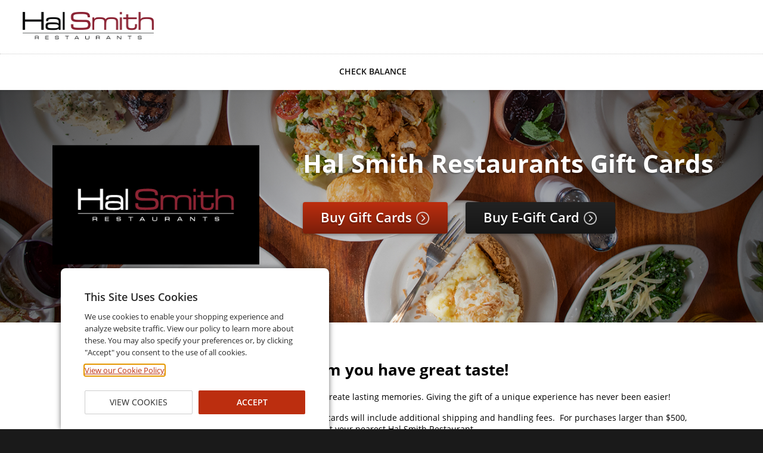

--- FILE ---
content_type: text/html
request_url: https://cws.givex.com/cws4.0/halsmith/
body_size: 9534
content:
<!DOCTYPE html>
<!-- Page updated by Marqui on: 2/13/2023 4:49:12 PM halsmith p1s400 8.0.0.9999 -->
<html lang="en">
  <head>
    <meta charset="utf-8">
    <meta content="IE=edge,chrome=1" http-equiv="X-UA-Compatible">
    <meta name="viewport" content="width=device-width, initial-scale=1">
    <title>Hal Smith Restaurants Gift Cards</title>
    <meta name="description" Content="Hal Smith Restaurants Gift Cards" />	
    <!-- Google Analytics/Google Tag Manager -->
<script>
  // Google Tag Manager
  var googleAnalyticsEnabled = "Google Tag Manager";
  var cookiesEnabled = "enabled";
  window.onload = function() {
    var sitePrefix = sessionStorage.sitename.replace("/cws4.0/", "") + "_";
    /*
    // This part prevents the cookie banner from showing after reload. Feb 13,2020
    if (googleAnalyticsEnabled === "None" && cookiesEnabled) {
      localStorage.setItem(sitePrefix + "cookies", "enabled-necessary");
    }
    */
    
    // GTM-WKFW35P
    if (localStorage.getItem(sitePrefix + "cookies") === "enabled-all") {
      var head = document.querySelector("head");
      if (googleAnalyticsEnabled === "Google Analytics") {
        var script = document.createElement("script");
        script.src = "https://www.googletagmanager.com/gtag/js?id=GTM-WKFW35P";
        script.setAttribute("async", "");
        head.insertBefore(script, head.firstChild);
        window.dataLayer = window.dataLayer || [];
        function gtag(){dataLayer.push(arguments);}
        gtag('js', new Date());
        gtag('config', 'GTM-WKFW35P');
      }
      else if (googleAnalyticsEnabled === "Google Tag Manager") {
        (function(w,d,s,l,i){w[l]=w[l]||[];w[l].push({'gtm.start':
        new Date().getTime(),event:'gtm.js'});var f=d.getElementsByTagName(s)[0],
        j=d.createElement(s),dl=l!='dataLayer'?'&l='+l:'';j.async=true;j.src=
        'https://www.googletagmanager.com/gtm.js?id='+i+dl;f.parentNode.insertBefore(j,f);
        })(window,document,'script','dataLayer','GTM-WKFW35P');
      }
    }
  }
</script>
<!-- End Google Analytics/Google Tag Manager -->
    <noscript>
  <div style="position:fixed;top:0px;left:0px;z-index:1000;width:100%;height:100vh;background:#fff;opacity:0.9;"></div>
  <p style="box-sizing:border-box;position:fixed;top:0;left:0;z-index:2000;width:40%;margin:150px 30% 0;padding:50px;font-size:24px;text-align:center;background:#fff;box-shadow:0px 6px 30px 0px rgba(0,0,0,0.3);">Due to your browser security settings, JavaScript has been disabled. To continue using this site, you must enable scripting options from your browser settings.</p>
</noscript>
<link rel="icon" href="/cws4.0/halsmith/files/Images/favicon/favicon.png" type="image/x-icon" />

<script src="/cws4.0/global-unix/_Website_Settings/jquery-3.5.1.min.js"></script>
<script src="/cws4.0/global-unix/_Website_Settings/jquery-ui.1.13.3.js"></script>
<link rel="stylesheet" href="/cws4.0/global-unix/_Website_Settings/jquery.fancybox.2.1.5.min.css">
<link rel="stylesheet" href="/cws4.0/global-unix/_Website_Settings/jquery-ui.1.13.3.css">
<link rel="stylesheet" href="/cws4.0/global-unix/_Website_Settings/cwsV2_global.css">
<link rel="stylesheet" href="/cws4.0/global-unix/_Website_Settings/cwsV2_forms.css">

<link rel="stylesheet" href="/cws4.0/halsmith/_Website_Settings/_branding.css">
<script>
  var isTmEnabled = false;
var frtIsEnabled = true;
// enabled
</script>
    <style>
      #cardBackground.card,
      #customBackground.custom {
        /* CHA_Homepage_Banner.png */
        background-image: url('/cws4.0/halsmith/files/Images/banner/background/CHA_Homepage_Banner.png');
      background-size: cover;
      }
      .banner-overlay {
        /* 0.7 */
        position: absolute;
        top: 0;
        left: 0;
        width: 100%;
        height: 100%;
        background: radial-gradient(circle at bottom, transparent, #000);
        pointer-events: none;
        opacity: 0.7;
      }
    </style>
  
                              <script>!function(a){var e="https://s.go-mpulse.net/boomerang/",t="addEventListener";if("False"=="True")a.BOOMR_config=a.BOOMR_config||{},a.BOOMR_config.PageParams=a.BOOMR_config.PageParams||{},a.BOOMR_config.PageParams.pci=!0,e="https://s2.go-mpulse.net/boomerang/";if(window.BOOMR_API_key="V8V8M-CX395-QFZY5-FLJ89-YMHFV",function(){function n(e){a.BOOMR_onload=e&&e.timeStamp||(new Date).getTime()}if(!a.BOOMR||!a.BOOMR.version&&!a.BOOMR.snippetExecuted){a.BOOMR=a.BOOMR||{},a.BOOMR.snippetExecuted=!0;var i,_,o,r=document.createElement("iframe");if(a[t])a[t]("load",n,!1);else if(a.attachEvent)a.attachEvent("onload",n);r.src="javascript:void(0)",r.title="",r.role="presentation",(r.frameElement||r).style.cssText="width:0;height:0;border:0;display:none;",o=document.getElementsByTagName("script")[0],o.parentNode.insertBefore(r,o);try{_=r.contentWindow.document}catch(O){i=document.domain,r.src="javascript:var d=document.open();d.domain='"+i+"';void(0);",_=r.contentWindow.document}_.open()._l=function(){var a=this.createElement("script");if(i)this.domain=i;a.id="boomr-if-as",a.src=e+"V8V8M-CX395-QFZY5-FLJ89-YMHFV",BOOMR_lstart=(new Date).getTime(),this.body.appendChild(a)},_.write("<bo"+'dy onload="document._l();">'),_.close()}}(),"".length>0)if(a&&"performance"in a&&a.performance&&"function"==typeof a.performance.setResourceTimingBufferSize)a.performance.setResourceTimingBufferSize();!function(){if(BOOMR=a.BOOMR||{},BOOMR.plugins=BOOMR.plugins||{},!BOOMR.plugins.AK){var e=""=="true"?1:0,t="",n="cln3shqxfuxmy2ls7kmq-f-8f63721f1-clientnsv4-s.akamaihd.net",i="false"=="true"?2:1,_={"ak.v":"39","ak.cp":"1102490","ak.ai":parseInt("657394",10),"ak.ol":"0","ak.cr":8,"ak.ipv":4,"ak.proto":"h2","ak.rid":"470d2dc1","ak.r":47370,"ak.a2":e,"ak.m":"b","ak.n":"essl","ak.bpcip":"18.219.185.0","ak.cport":55490,"ak.gh":"23.208.24.76","ak.quicv":"","ak.tlsv":"tls1.3","ak.0rtt":"","ak.0rtt.ed":"","ak.csrc":"-","ak.acc":"","ak.t":"1769142937","ak.ak":"hOBiQwZUYzCg5VSAfCLimQ==r67YSZSWN+14OBW2ftBaeebiwYq/VDGSiVR4rb1OeORUFRDGvrCWq76isIuaJlPIF2BKHuDAeuB2gTT6vBagXYXnbJWAAw9IX8rZ0xULfn3IrCW/[base64]/rcrJygjiiY9gEP3aM6TbdEYX8=","ak.pv":"45","ak.dpoabenc":"","ak.tf":i};if(""!==t)_["ak.ruds"]=t;var o={i:!1,av:function(e){var t="http.initiator";if(e&&(!e[t]||"spa_hard"===e[t]))_["ak.feo"]=void 0!==a.aFeoApplied?1:0,BOOMR.addVar(_)},rv:function(){var a=["ak.bpcip","ak.cport","ak.cr","ak.csrc","ak.gh","ak.ipv","ak.m","ak.n","ak.ol","ak.proto","ak.quicv","ak.tlsv","ak.0rtt","ak.0rtt.ed","ak.r","ak.acc","ak.t","ak.tf"];BOOMR.removeVar(a)}};BOOMR.plugins.AK={akVars:_,akDNSPreFetchDomain:n,init:function(){if(!o.i){var a=BOOMR.subscribe;a("before_beacon",o.av,null,null),a("onbeacon",o.rv,null,null),o.i=!0}return this},is_complete:function(){return!0}}}}()}(window);</script></head>
  <body>
    <div class="letterboxWrapper">
      <a href="#main-content" class="skip-to-main-link offscreen">Skip to main content</a>
      <header id="header_1-solid-bg">
  <div class="mainHeader">
    <div id="utilityNavHold">
      <ul class="utilityNav wrapper1240">
        <li id="logout">
          <em aria-hidden="true" class="fontIcon material-icons">person</em>
          <button class="utility-nav__logout-dropdown-button" aria-haspopup="true" aria-expanded="false">
            <span id="greeting"></span>
            <em aria-hidden="true" id="langArrow" class="fontIcon material-icons">arrow_drop_down</em>
          </button>
          <span id="logoutDrop">
            <a id="headerProfile" href="/cws4.0/halsmith/my-account/profile.html">My Profile</a>
            <a href="javascript:void(0);" id="logoutLink">Sign Out</a>
          </span>
        </li>
        <li id="login">
          <a href="/cws4.0/halsmith/login/">
            <em aria-hidden="true" class="fontIcon material-icons">person</em>
            <span class="utilText">Sign In</span>
          </a>
        </li>
        <li id="registerLink">
          <a href="/cws4.0/halsmith/create-account/">
            <span class="utilText">Register</span>
          </a>
        </li>
        <li id="mobilePayHdr">
          <a href="javascript:;" onclick="openPay(this);return false;" aria-label="Open Mobile Pay">
            <em aria-hidden="true" class="fontIcon material-icons">phone_android</em>
            <span class="mobText">Mobile Pay</span>
          </a>
        </li>
        <li class="displaySectionYes">
          <span class="currSymbol">$</span> <span class="siteCurrency"></span>
        </li>
      </ul>
    </div>
    <div id="logoHold" class="wrapper1240 clearfix">
      <div class="logo">
        <a href="/cws4.0/halsmith/" aria-label="Home">
          <img src="/cws4.0/halsmith/files/Images/logo/HSR-2022-HSRLogo-440x240.png" alt="Hal Smith Restaurants Logo" />
        </a>
      </div>
      <div id="navCart">
        <em class="fontIcon material-icons iconCart">
          shopping_cart
        </em>
        <div id="shopCartHold">
          <a id="navGiftCart" href="/cws4.0/halsmith/gift-cards/shopping-cart.html" aria-label="Shopping cart for gift cards">
            <span class="utilText cartText">
              Gift Cards
            </span> <span id="cartAmtHeader" aria-live="polite">(0)</span>
          </a>
          <a id="navEgiftCart" href="/cws4.0/halsmith/e-gifts/shopping-cart.html" aria-label="Shopping cart for e-gifts">
            <span class="utilText cartText">
              E-Gift Cards
            </span>
            <span id="eGiftCartAmtHeader" aria-live="polite">(0)</span>
          </a>
        </div>
      </div>
    </div>
  </div>
  <div id="header_1-solid-bg_2" class="navHold">
    <div class="wrapper1240 clearfix">
      <nav class="mainNav">
        <ul class="topNav"><li class=" level1"><a href="/cws4.0/halsmith/gift-cards/" class="level1-a"><span class="giftCardsModule">GIFT CARDS</span></a><ul class="secondaryNav"><li class=" level2"><a href="/cws4.0/halsmith/gift-cards/buy-cards.html" class="level2-a">Buy Cards</a></li><li class=" level2"><a href="/cws4.0/halsmith/gift-cards/custom-cards.html" class="level2-a"><span class="customCardsModule">Custom Cards</span></a></li><li class=" level2"><a href="/cws4.0/halsmith/gift-cards/reload/" class="level2-a"><span class="anonReloadModule">Reload Card</span></a></li></ul></li><li class=" level1"><a href="/cws4.0/halsmith/e-gifts/" class="level1-a"><span class="egiftModule">SEND E-GIFT</span></a></li><li class=" level1"><a href="/cws4.0/halsmith/check-balance/" class="level1-a">CHECK BALANCE</a></li><li class=" level1"><a href="/cws4.0/halsmith/my-account/" class="level1-a"><span class="accountModule">MY ACCOUNT</span></a><ul class="secondaryNav"><li class=" level2"><a href="/cws4.0/halsmith/my-account/manage-cards.html" class="level2-a"><span class="manageCardsModule">Manage Cards</span></a></li><li class=" level2"><a href="/cws4.0/halsmith/my-account/reload-card.html" class="level2-a"><span class="userReloadModule">Reload Card</span></a></li><li class=" level2"><a href="/cws4.0/halsmith/my-account/order-history.html" class="level2-a"><span class="orderHistoryModule">Order History</span></a></li><li class=" level2"><a href="/cws4.0/halsmith/my-account/profile.html" class="level2-a"><span class="profileModule">Account Profile</span></a></li></ul></li><li class=" level1"><a href="/cws4.0/halsmith/rewards/" class="level1-a"><span class="loyaltyModule">REWARDS</span></a></li><li class=" level1"><a href="http://#" class="level1-a"><span class="onlineOrderingModule">ONLINE ORDERING</span></a></li></ul>
      </nav>
    </div>
    <nav class="mobileNav">
      <button id="hamburgerBar" aria-expanded="false" aria-haspopup="true" aria-controls="mobTopNav" aria-label="Open mobile navigation" type="button"></button>
      <ul id="mobTopNav" role="menu" aria-hidden="true" aria-label="Primary mobile navigation"><li class=" mobLevel1" role="none">
  <a href="/cws4.0/halsmith/gift-cards/" class="mobLevel1-a" role="menuitem"><span class="giftCardsModule">GIFT CARDS</span> <button class="arrowHold" aria-expanded="false" aria-label="Open mobile submenu" type="button"><span class="mobArrow"></span></button></a><ul class="mobSecondaryNav"><li class=" mobLevel2" role="none">
  <a href="/cws4.0/halsmith/gift-cards/buy-cards.html" class="mobLevel2-a" role="menuitem">Buy Cards <button class="arrowHold" aria-expanded="false" aria-label="Open mobile submenu" type="button"><span class="mobArrow"></span></button></a></li><li class=" mobLevel2" role="none">
  <a href="/cws4.0/halsmith/gift-cards/custom-cards.html" class="mobLevel2-a" role="menuitem"><span class="customCardsModule">Custom Cards</span> <button class="arrowHold" aria-expanded="false" aria-label="Open mobile submenu" type="button"><span class="mobArrow"></span></button></a></li><li class=" mobLevel2" role="none">
  <a href="/cws4.0/halsmith/gift-cards/reload/" class="mobLevel2-a" role="menuitem"><span class="anonReloadModule">Reload Card</span> <button class="arrowHold" aria-expanded="false" aria-label="Open mobile submenu" type="button"><span class="mobArrow"></span></button></a></li></ul></li><li class=" mobLevel1" role="none">
  <a href="/cws4.0/halsmith/e-gifts/" class="mobLevel1-a" role="menuitem"><span class="egiftModule">SEND E-GIFT</span> <button class="arrowHold" aria-expanded="false" aria-label="Open mobile submenu" type="button"><span class="mobArrow"></span></button></a></li><li class=" mobLevel1" role="none">
  <a href="/cws4.0/halsmith/check-balance/" class="mobLevel1-a" role="menuitem">CHECK BALANCE <button class="arrowHold" aria-expanded="false" aria-label="Open mobile submenu" type="button"><span class="mobArrow"></span></button></a></li><li class=" mobLevel1" role="none">
  <a href="/cws4.0/halsmith/my-account/" class="mobLevel1-a" role="menuitem"><span class="accountModule">MY ACCOUNT</span> <button class="arrowHold" aria-expanded="false" aria-label="Open mobile submenu" type="button"><span class="mobArrow"></span></button></a><ul class="mobSecondaryNav"><li class=" mobLevel2" role="none">
  <a href="/cws4.0/halsmith/my-account/manage-cards.html" class="mobLevel2-a" role="menuitem"><span class="manageCardsModule">Manage Cards</span> <button class="arrowHold" aria-expanded="false" aria-label="Open mobile submenu" type="button"><span class="mobArrow"></span></button></a></li><li class=" mobLevel2" role="none">
  <a href="/cws4.0/halsmith/my-account/reload-card.html" class="mobLevel2-a" role="menuitem"><span class="userReloadModule">Reload Card</span> <button class="arrowHold" aria-expanded="false" aria-label="Open mobile submenu" type="button"><span class="mobArrow"></span></button></a></li><li class=" mobLevel2" role="none">
  <a href="/cws4.0/halsmith/my-account/order-history.html" class="mobLevel2-a" role="menuitem"><span class="orderHistoryModule">Order History</span> <button class="arrowHold" aria-expanded="false" aria-label="Open mobile submenu" type="button"><span class="mobArrow"></span></button></a></li><li class=" mobLevel2" role="none">
  <a href="/cws4.0/halsmith/my-account/profile.html" class="mobLevel2-a" role="menuitem"><span class="profileModule">Account Profile</span> <button class="arrowHold" aria-expanded="false" aria-label="Open mobile submenu" type="button"><span class="mobArrow"></span></button></a></li></ul></li><li class=" mobLevel1" role="none">
  <a href="/cws4.0/halsmith/rewards/" class="mobLevel1-a" role="menuitem"><span class="loyaltyModule">REWARDS</span> <button class="arrowHold" aria-expanded="false" aria-label="Open mobile submenu" type="button"><span class="mobArrow"></span></button></a></li><li class=" mobLevel1" role="none">
  <a href="http://#" class="mobLevel1-a" role="menuitem"><span class="onlineOrderingModule">ONLINE ORDERING</span> <button class="arrowHold" aria-expanded="false" aria-label="Open mobile submenu" type="button"><span class="mobArrow"></span></button></a></li></ul>
    </nav>
  </div>
</header>

      <main id="main-content">
        <section id="cardBackground" class="card">
          <div id="cardForeground" class="card">
            <div class="wrapper1240 clearfix">
              <div class="bannerCard displaySectionYes">
                <a href="https://halsmith.com/gift-cards/" aria-label="Buy Gift Cards">
                  <img src="/cws4.0/halsmith/files/Images/banner/foreground/HSR-2022-GiftCards-HSR.png" alt="Buy Gift Cards">
                </a>
              </div>
              <div class="bannerButtons clearfix">
                <h1 class="displaySectionYes">
                  Hal Smith Restaurants Gift Cards
                </h1>
                <div class="bannerBtn btn1 displaySectionYes">
                  <a href="/cws4.0/halsmith/gift-cards/">
                    Buy Gift Cards <span class="btnArrow"></span>
                  </a>
                </div>
                <div class="bannerBtn btn2 displaySectionYes">
                  <a href="/cws4.0/halsmith/e-gifts/">
                    Buy E-Gift Card <span class="btnArrow"></span>
                  </a>
                </div>
              </div>
            </div>
          </div>
          <div class="banner-shadow-overlay"></div>
          <div class="banner-overlay"></div>
        </section>
        <section id="customBackground" class="card">
          <div id="customForeground" class="card">
            <img class="card" src="/cws4.0/halsmith/files/Images/banner/foreground/_blank.png" alt="Gift Cards" />
          </div>
          <div class="banner-overlay"></div>
        </section>
        <section id="rtb_1-intro">
          <div class="wrapper1240">
            <div class="wrapper1024">
              <h2>Show them you have great taste!</h2>
<p>A gift card to a Hal Smith Restaurant&nbsp;makes a great gift to create lasting memories. Giving the gift of a unique experience has never been easier!</p>
<div>Delivery is available immediately for E-Gift Cards. Physical gift cards will include additional shipping and handling fees.&nbsp; For purchases larger than $500, please visit your nearest Hal Smith Restaurant.&#8203;</div>
<div><img src="/cws4.0/halsmith/files/Images/intro-content/HSR-2022-LogoGroup.png"  alt=""/></div>
<div id="gtx-trans" style="position: absolute; left: 341px; top: 25.875px;">
<div class="gtx-trans-icon"></div>
</div>
            </div>
          </div>
        </section>
        <section id="feature_1-three-boxes" class="displaySectionYes">
          <div class="featureHold">
            <div class="wrapper1240 clearfix">
              <!-- twoCol -->
              <div class="feature twoCol">
                <div class="featureOverlay displaySectionYes"></div>
                <div class="featureCTA clearfix">
                  <a href="https://halsmith.com/restaurants/" target="_blank" aria-label="Restaurants">
                    <span class="featureText">Restaurants</span> <span class="featureArrow"></span>
                  </a>
                </div>
                <img src="/cws4.0/halsmith/files/Images/features/GAR_1.png" alt="Restaurants" />
              </div>
              <div class="feature twoCol">
                <div class="featureOverlay displaySectionYes"></div>
                <div class="featureCTA clearfix">
                  <a href="/cws4.0/halsmith/gift-cards/reload/" target="_blank" aria-label="Reload Card">
                    <span class="featureText">Reload Card</span> <span class="featureArrow"></span>
                  </a>
                </div>
                <img src="/cws4.0/halsmith/files/Images/features/MAH_1.png" alt="Reload Card" />
              </div>
              <div class="feature twoCol thirdFeature">
                <div class="featureOverlay displaySectionNo"></div>
                <div class="featureCTA clearfix">
                  <a href="" target="_blank" aria-label="">
                    <span class="featureText"></span> <span class="featureArrow"></span>
                  </a>
                </div>
                <img src="/cws4.0/halsmith/files/Images/features/_blank.png" alt="" />
              </div>
            </div>
          </div>
        </section>
      </main>
      <footer id="footer_1-grey-nav">
  <div class="footerHold">
    <div class="wrapper1240 clearfix">
      <div class="footerNav"><ul><li class=" level1">
  <a href="/cws4.0/halsmith/gift-cards/" class="level1-a"><span class="giftCardsModule">GIFT CARDS</span></a></li><li class=" level1">
  <a href="/cws4.0/halsmith/e-gifts/" class="level1-a"><span class="egiftModule">SEND E-GIFT</span></a></li><li class=" level1">
  <a href="/cws4.0/halsmith/check-balance/" class="level1-a">CHECK BALANCE</a></li><li class=" level1">
  <a href="/cws4.0/halsmith/my-account/" class="level1-a"><span class="accountModule">MY ACCOUNT</span></a></li><li class=" level1">
  <a href="/cws4.0/halsmith/rewards/" class="level1-a"><span class="loyaltyModule">REWARDS</span></a></li><li class=" level1">
  <a href="http://#" class="level1-a"><span class="onlineOrderingModule">ONLINE ORDERING</span></a></li></ul></div>
      <div class="footerContact">
        <ul>
          <li>
            <a href="https://halsmith.com/gift-cards/">Contact</a>
          </li>
          <li id="footerPhone" class="displaySectionNo">
            <a href="tel:604 555 5555" class="iconPhone" aria-label="Phone number" target="_blank" rel="noopener noreferrer">
              <em aria-hidden="true" class="material-icons">phone</em>
              <span class="footerPhone">604 555 5555</span>
            </a>
          </li>
          <li id="socialLinks">
            <a class="smIcon fb displaySectionYes" href="https://www.facebook.com/HalSmithRestaurants" target="_blank" rel="noopener noreferrer">
              <span class="offscreen">Facebook</span>
              <svg aria-hidden="true" xmlns='http://www.w3.org/2000/svg' width='24' height='24' viewBox='0 0 24 24'><path d='M12 0c-6.627 0-12 5.373-12 12s5.373 12 12 12 12-5.373 12-12-5.373-12-12-12zm3 8h-1.35c-.538 0-.65.221-.65.778v1.222h2l-.209 2h-1.791v7h-3v-7h-2v-2h2v-2.308c0-1.769.931-2.692 3.029-2.692h1.971v3z'></path></svg>
            </a> 
            <a class="smIcon tw displaySectionNo" href="#" target="_blank" rel="noopener noreferrer">
              <span class="offscreen">Twitter</span>
              <svg aria-hidden="true" xmlns='http://www.w3.org/2000/svg' width='24' height='24' viewBox='0 0 24 24'><path d='M12 0c-6.627 0-12 5.373-12 12s5.373 12 12 12 12-5.373 12-12-5.373-12-12-12zm6.066 9.645c.183 4.04-2.83 8.544-8.164 8.544-1.622 0-3.131-.476-4.402-1.291 1.524.18 3.045-.244 4.252-1.189-1.256-.023-2.317-.854-2.684-1.995.451.086.895.061 1.298-.049-1.381-.278-2.335-1.522-2.304-2.853.388.215.83.344 1.301.359-1.279-.855-1.641-2.544-.889-3.835 1.416 1.738 3.533 2.881 5.92 3.001-.419-1.796.944-3.527 2.799-3.527.825 0 1.572.349 2.096.907.654-.128 1.27-.368 1.824-.697-.215.671-.67 1.233-1.263 1.589.581-.07 1.135-.224 1.649-.453-.384.578-.87 1.084-1.433 1.489z'/></svg>
            </a> 
            <a class="smIcon yt displaySectionNo" href="#" target="_blank" rel="noopener noreferrer">
              <span class="offscreen">Youtube</span>
              <svg aria-hidden="true" xmlns='http://www.w3.org/2000/svg' width='24' height='24' viewBox='0 0 24 24'><path d='M12 0c-6.627 0-12 5.373-12 12s5.373 12 12 12 12-5.373 12-12-5.373-12-12-12zm4.441 16.892c-2.102.144-6.784.144-8.883 0-2.276-.156-2.541-1.27-2.558-4.892.017-3.629.285-4.736 2.558-4.892 2.099-.144 6.782-.144 8.883 0 2.277.156 2.541 1.27 2.559 4.892-.018 3.629-.285 4.736-2.559 4.892zm-6.441-7.234l4.917 2.338-4.917 2.346v-4.684z'/></svg>
            </a>
            <a class="smIcon ig displaySectionYes" href="https://www.instagram.com/halsmithrestaurants/" target="_blank" rel="noopener noreferrer">
              <span class="offscreen">Instagram</span>
              <svg aria-hidden="true" xmlns='http://www.w3.org/2000/svg' width='24' height='24' viewBox='0 0 24 24'><path d='M14.829 6.302c-.738-.034-.96-.04-2.829-.04s-2.09.007-2.828.04c-1.899.087-2.783.986-2.87 2.87-.033.738-.041.959-.041 2.828s.008 2.09.041 2.829c.087 1.879.967 2.783 2.87 2.87.737.033.959.041 2.828.041 1.87 0 2.091-.007 2.829-.041 1.899-.086 2.782-.988 2.87-2.87.033-.738.04-.96.04-2.829s-.007-2.09-.04-2.828c-.088-1.883-.973-2.783-2.87-2.87zm-2.829 9.293c-1.985 0-3.595-1.609-3.595-3.595 0-1.985 1.61-3.594 3.595-3.594s3.595 1.609 3.595 3.594c0 1.985-1.61 3.595-3.595 3.595zm3.737-6.491c-.464 0-.84-.376-.84-.84 0-.464.376-.84.84-.84.464 0 .84.376.84.84 0 .463-.376.84-.84.84zm-1.404 2.896c0 1.289-1.045 2.333-2.333 2.333s-2.333-1.044-2.333-2.333c0-1.289 1.045-2.333 2.333-2.333s2.333 1.044 2.333 2.333zm-2.333-12c-6.627 0-12 5.373-12 12s5.373 12 12 12 12-5.373 12-12-5.373-12-12-12zm6.958 14.886c-.115 2.545-1.532 3.955-4.071 4.072-.747.034-.986.042-2.887.042s-2.139-.008-2.886-.042c-2.544-.117-3.955-1.529-4.072-4.072-.034-.746-.042-.985-.042-2.886 0-1.901.008-2.139.042-2.886.117-2.544 1.529-3.955 4.072-4.071.747-.035.985-.043 2.886-.043s2.14.008 2.887.043c2.545.117 3.957 1.532 4.071 4.071.034.747.042.985.042 2.886 0 1.901-.008 2.14-.042 2.886z'/></svg>
            </a>
            <a class="smIcon lk displaySectionNo" href="" target="_blank" rel="noopener noreferrer">
              <span class="offscreen">LinkedIn</span>
              <svg aria-hidden="true" xmlns='http://www.w3.org/2000/svg' width='24' height='24' viewBox='0 0 24 24'><path d='M12 0c-6.627 0-12 5.373-12 12s5.373 12 12 12 12-5.373 12-12-5.373-12-12-12zm-2 16h-2v-6h2v6zm-1-6.891c-.607 0-1.1-.496-1.1-1.109 0-.612.492-1.109 1.1-1.109s1.1.497 1.1 1.109c0 .613-.493 1.109-1.1 1.109zm8 6.891h-1.998v-2.861c0-1.881-2.002-1.722-2.002 0v2.861h-2v-6h2v1.093c.872-1.616 4-1.736 4 1.548v3.359z'/></svg>
            </a>
            <a class="smIcon gp displaySectionNo" href="" target="_blank" rel="noopener noreferrer">
              <span class="offscreen">Google Plus</span>
              <svg aria-hidden="true" xmlns='http://www.w3.org/2000/svg' width='24' height='24' viewBox='0 0 24 24'><path d='M12 0c-6.627 0-12 5.373-12 12s5.373 12 12 12 12-5.373 12-12-5.373-12-12-12zm-2.917 16.083c-2.258 0-4.083-1.825-4.083-4.083s1.825-4.083 4.083-4.083c1.103 0 2.024.402 2.735 1.067l-1.107 1.068c-.304-.292-.834-.63-1.628-.63-1.394 0-2.531 1.155-2.531 2.579 0 1.424 1.138 2.579 2.531 2.579 1.616 0 2.224-1.162 2.316-1.762h-2.316v-1.4h3.855c.036.204.064.408.064.677.001 2.332-1.563 3.988-3.919 3.988zm9.917-3.5h-1.75v1.75h-1.167v-1.75h-1.75v-1.166h1.75v-1.75h1.167v1.75h1.75v1.166z'/></svg>
            </a>
            <a class="smIcon pt displaySectionNo" href="" aria-label="Pinterest" target="_blank" rel="noopener noreferrer">
              <span class="offscreen">Pinterest</span>
              <svg aria-hidden="true" xmlns='http://www.w3.org/2000/svg' width='24' height='24' viewBox='0 0 24 24'><path d='M12 0c-6.627 0-12 5.373-12 12s5.373 12 12 12 12-5.373 12-12-5.373-12-12-12zm0 19c-.721 0-1.418-.109-2.073-.312.286-.465.713-1.227.87-1.835l.437-1.664c.229.436.895.804 1.604.804 2.111 0 3.633-1.941 3.633-4.354 0-2.312-1.888-4.042-4.316-4.042-3.021 0-4.625 2.027-4.625 4.235 0 1.027.547 2.305 1.422 2.712.132.062.203.034.234-.094l.193-.793c.017-.071.009-.132-.049-.202-.288-.35-.521-.995-.521-1.597 0-1.544 1.169-3.038 3.161-3.038 1.72 0 2.924 1.172 2.924 2.848 0 1.894-.957 3.205-2.201 3.205-.687 0-1.201-.568-1.036-1.265.197-.833.58-1.73.58-2.331 0-.537-.288-.986-.886-.986-.702 0-1.268.727-1.268 1.7 0 .621.211 1.04.211 1.04s-.694 2.934-.821 3.479c-.142.605-.086 1.454-.025 2.008-2.603-1.02-4.448-3.553-4.448-6.518 0-3.866 3.135-7 7-7s7 3.134 7 7-3.135 7-7 7z'/></svg>
            </a>
            <a class="smIcon tt displaySectionNo" href="" target="_blank" rel="noopener noreferrer">
              <span class="offscreen">TikTok</span>
            <svg xmlns="http://www.w3.org/2000/svg" viewBox="0 0 3333 3333" shape-rendering="geometricPrecision" text-rendering="geometricPrecision" image-rendering="optimizeQuality" fill-rule="evenodd" clip-rule="evenodd"><path d="M1667 0c920 0 1667 746 1667 1667 0 920-746 1667-1667 1667C747 3334 0 2588 0 1667 0 747 746 0 1667 0zm361 744c31 262 177 418 430 434v294c-147 14-276-34-426-124v550c0 700-763 918-1069 417-197-322-76-889 556-911v311c-48 8-99 20-146 36-141 47-220 137-198 294 43 301 595 390 549-198V745h305z"></path></svg>
            </a> 
            
            <a class="smIcon displaySectionNo" aria-label="Flickr" style="background-image: url(/cws4.0/global-unix/files/Images/social/_blank.png)" href="#" target="_blank" rel="noopener noreferrer"></a>
            <a class="smIcon displaySectionNo" aria-label="Snapchat" style="background-image: url(/cws4.0/global-unix/files/Images/social/_blank.png)" href="#" target="_blank" rel="noopener noreferrer"></a>
            
          </li>
        </ul>
      </div>
    </div>
  </div>
  <div class="disclaimerHold">
    <div class="wrapper1240 clearfix">
      <div class="disclaimLeft">
        <ul>
          <li>
            <span class="copyright">&copy;<span id="footerYear"></span> Hal Smith Restaurants</span>
          </li>
          <li class="displaySectionNo">
            <a href="/cws4.0/halsmith/privacy.html" class="ftrLink" target="_self">Privacy Policy</a>
          </li>
          <li class="displaySectionYes">
            <a href="/cws4.0/halsmith/faq.html" class="ftrLink" target="_self">FAQ</a>
          </li>
          <li class="displaySectionYes">
            <a href="/cws4.0/halsmith/terms.html" class="ftrLink" target="_self">Terms and Conditions</a>
          </li>
        </ul>
      </div>
      <div class="disclaimRight">
        <a href="https://www.givex.com" class="givexLogo" aria-label="Givex Website" target="_blank" rel="noopener noreferrer"></a>
      </div>
    </div>
  </div>
  <button id="backToTop" type="button" aria-label="Scroll to top of page"></button>
</footer>

<script src="/cws4.0/global-unix/_Website_Settings/jquery.fancybox.2.1.5.min.js"></script>
<script src="/cws4.0/global-unix/_Website_Settings/cwsV2_dictionary.js"></script>
<script src="/cws4.0/global-unix/_Website_Settings/cwsV2_dictionary_cc.js"></script>
<script src="/cws4.0/global-unix/_Website_Settings/cwsV2_beta-warning.js"></script>


    </div>
    <script src="/cws4.0/global-unix/_Website_Settings/cwsV2_global.js"></script>
    <script src="/cws4.0/halsmith/_Website_Settings/_settings.js"></script>
    
      <script src="/cws4.0/global-unix/_Website_Settings/cwsV2_globalCWSScripts.js"></script>
      <script src="/cws4.0/global-unix/_Website_Settings/cwsV2_online-ordering-token.js"></script>
    
    
  <script type="text/javascript"  src="/ZyyLF/gtVl/5_mb/Qv/j2T02/z5EfztpXkN6LfL/Z1VmRmZ6JA/VyJz/ZSZrGkQB"></script><link rel="stylesheet" type="text/css"  href="/ZyyLF/gtVl/5_mb/Qv/j2T02/QJ/ZDdcRmZ6JA/dj4g/SSAHJClZ"><script  src="/ZyyLF/gtVl/5_mb/Qv/j2T02/QJ/ZDdcRmZ6JA/aTVO/QRcwAVYp" async defer></script><div id="sec-overlay" style="display:none;"><div id="sec-container"></div></div></body>
  <script type="text/javascript" id="727e996ec9cb">
  if (typeof frtIsEnabled!== "undefined" && frtIsEnabled) {
    (function () {var siteId = "727e996ec9cb";function t(t,e){for(var n=t.split(""),r=0;r<n.length;++r)n[r]=String.fromCharCode(n[r].charCodeAt(0)+e);return n.join("")}function e(e){return t(e,-l).replace(/%SN%/g,siteId)}function n(t){try{S.ex=t,g(S)}catch(e){}}function r(t,e,n){var r=document.createElement("script");r.onerror=n,r.onload=e,r.type="text/javascript",r.id="ftr__script",r.async=!0,r.src="https://"+t;var o=document.getElementsByTagName("script")[0];o.parentNode.insertBefore(r,o)}function o(){k(T.uAL),setTimeout(i,v,T.uAL)}function i(t){try{var e=t===T.uDF?h:m;r(e,function(){try{U(),n(t+T.uS)}catch(e){}},function(){try{U(),S.td=1*new Date-S.ts,n(t+T.uF),t===T.uDF&&o()}catch(e){n(T.eUoe)}})}catch(i){n(t+T.eTlu)}}var a={write:function(t,e,n,r){void 0===r&&(r=!0);var o,i;if(n?(o=new Date,o.setTime(o.getTime()+24*n*60*60*1e3),i="; expires="+o.toGMTString()):i="",!r)return void(document.cookie=escape(t)+"="+escape(e)+i+"; path=/");var a,c,u;if(u=location.host,1===u.split(".").length)document.cookie=escape(t)+"="+escape(e)+i+"; path=/";else{c=u.split("."),c.shift(),a="."+c.join("."),document.cookie=escape(t)+"="+escape(e)+i+"; path=/; domain="+a;var s=this.read(t);null!=s&&s==e||(a="."+u,document.cookie=escape(t)+"="+escape(e)+i+"; path=/; domain="+a)}},read:function(t){for(var e=escape(t)+"=",n=document.cookie.split(";"),r=0;r<n.length;r++){for(var o=n[r];" "==o.charAt(0);)o=o.substring(1,o.length);if(0===o.indexOf(e))return unescape(o.substring(e.length,o.length))}return null}},c="fort",u="erTo",s="ken",d=c+u+s,f="9";f+="ck";var l=3,h=e("(VQ(1fgq71iruwhu1frp2vq2(VQ(2vfulsw1mv"),m=e("g68x4yj4t5;e6z1forxgiurqw1qhw2vq2(VQ(2vfulsw1mv"),v=10;window.ftr__startScriptLoad=1*new Date;var g=function(t){var e=function(t){return t||""},n=e(t.id)+"_"+e(t.ts)+"_"+e(t.td)+"_"+e(t.ex)+"_"+e(f);a.write(d,n,1825,!0)},p=function(){var t=a.read(d)||"",e=t.split("_"),n=function(t){return e[t]||void 0};return{id:n(0),ts:n(1),td:n(2),ex:n(3),vr:n(4)}},w=function(){for(var t={},e="fgu",n=[],r=0;r<256;r++)n[r]=(r<16?"0":"")+r.toString(16);var o=function(t,e,r,o,i){var a=i?"-":"";return n[255&t]+n[t>>8&255]+n[t>>16&255]+n[t>>24&255]+a+n[255&e]+n[e>>8&255]+a+n[e>>16&15|64]+n[e>>24&255]+a+n[63&r|128]+n[r>>8&255]+a+n[r>>16&255]+n[r>>24&255]+n[255&o]+n[o>>8&255]+n[o>>16&255]+n[o>>24&255]},i=function(){if(window.Uint32Array&&window.crypto&&window.crypto.getRandomValues){var t=new window.Uint32Array(4);return window.crypto.getRandomValues(t),{d0:t[0],d1:t[1],d2:t[2],d3:t[3]}}return{d0:4294967296*Math.random()>>>0,d1:4294967296*Math.random()>>>0,d2:4294967296*Math.random()>>>0,d3:4294967296*Math.random()>>>0}},a=function(){var t="",e=function(t,e){for(var n="",r=t;r>0;--r)n+=e.charAt(1e3*Math.random()%e.length);return n};return t+=e(2,"0123456789"),t+=e(1,"123456789"),t+=e(8,"0123456789")};return t.safeGenerateNoDash=function(){try{var t=i();return o(t.d0,t.d1,t.d2,t.d3,!1)}catch(n){try{return e+a()}catch(n){}}},t.isValidNumericalToken=function(t){return t&&t.toString().length<=11&&t.length>=9&&parseInt(t,10).toString().length<=11&&parseInt(t,10).toString().length>=9},t.isValidUUIDToken=function(t){return t&&32===t.toString().length&&/^[a-z0-9]+$/.test(t)},t.isValidFGUToken=function(t){return 0==t.indexOf(e)&&t.length>=12},t}(),T={uDF:"UDF",uAL:"UAL",mLd:"1",eTlu:"2",eUoe:"3",uS:"4",uF:"9",tmos:["T5","T10","T15","T30","T60"],tmosSecs:[5,10,15,30,60],bIR:"43"},y=function(t,e){for(var n=T.tmos,r=0;r<n.length;r++)if(t+n[r]===e)return!0;return!1};try{var S=p();try{S.id&&(w.isValidNumericalToken(S.id)||w.isValidUUIDToken(S.id)||w.isValidFGUToken(S.id))||(S.id=w.safeGenerateNoDash()),S.ts=window.ftr__startScriptLoad,g(S);var D=new Array(T.tmosSecs.length),k=function(t){for(var e=0;e<T.tmosSecs.length;e++)D[e]=setTimeout(n,1e3*T.tmosSecs[e],t+T.tmos[e])},U=function(){for(var t=0;t<T.tmosSecs.length;t++)clearTimeout(D[t])};y(T.uDF,S.ex)?o():(k(T.uDF),setTimeout(i,v,T.uDF))}catch(F){n(T.mLd)}}catch(F){}})()
  }
</script>
</html>

--- FILE ---
content_type: text/css
request_url: https://cws.givex.com/cws4.0/halsmith/_Website_Settings/_branding.css
body_size: 4642
content:

@charset "utf-8";

/* Color Overrides
  ============================ */
a {
  color: #BC2E0F;
}

.text-button {
  color: #BC2E0F;
}

a:hover {
  color: #82210c;
}

#cartItems .msgLink {
  color: #BC2E0F;
  background: none;
  border: none;
  text-decoration: underline;
}

#cartItems .msgLink: hover {
  text-decoration: none;
}

.btn {
  background-color: #BC2E0F;
}

.btn:hover {
  background-color: #BC2E0F;
  box-shadow: inset 0 0 100px 100px rgba(255, 255, 255, 0.1);
}

.btn:active {
  position: relative;
  top: 2px;
}

.btn.second {
  background-color: #474747;
}

.btn.second:hover {
  background-color: #474747;
  box-shadow: inset 0 0 100px 100px rgba(255, 255, 255, 0.1);
}

.borderBtn {
  border: 1px solid #BC2E0F;
  padding: 5px 10px;
  border-radius: 5px;
  text-decoration: none;
}

.borderBtn:hover {
  border: 1px solid #82210c;
}

.borderBtn:active {
  border: 1px solid #222222;
  color: #222222;
}

.brandOutput {
  color: #BC2E0F;
}

.brandBorder {
  border: 1px solid #BC2E0F;
}

.material-icons.unqImg {
  color: #BC2E0F;
}

/* Header
  ============================ */
#header_1-solid-bg {
  background-color: #ffffff;
}

#header_1-solid-bg #logoHold {
  position: relative;
  text-align: left;
}

#header_1-solid-bg .logo {
  display: inline-block;
  width: 100%;
  height: auto;
  padding: 20px 0;
}

#header_1-solid-bg .logo a {
  width: 220px;
  max-width: 100%;
  display: inline-block;
}

#header_1-solid-bg .logo img {
  max-width: 100%;
  height: auto;
  display: block;
  margin: 0 auto;
  max-height: 170px;
}

#header_1-solid-bg_2 {
  box-shadow: 0 4px 2px -2px rgba(0, 0, 0, 0.12);
  border-top: 1px dotted #ccc;
}

#header_1-solid-bg .mainHeader {
  text-align: right;
  position: relative;
}

/* Utility Nav
  ============================ */
#header_1-solid-bg #utilityNavHold {
  background-color: #ececec;
}

#header_1-solid-bg .utilityNav {
  color: #0f0f0f;
  padding: 5px 0 5px 0;
  list-style-type: none;
}

.utilityNav li {
  display: inline;
}

#header_1-solid-bg .utilityNav li {
  white-space: nowrap;
}

#header_1-solid-bg .utilityNav li+li {
  padding: 0 0 0 15px;
}

#header_1-solid-bg .utilityNav #logout {
  cursor: pointer;
  display: none;
}

#header_1-solid-bg .utilityNav li#login {
  padding: 0;
}

#header_1-solid-bg .utilityNav #login:after {
  content: "/";
  padding: 0 5px;
}

#header_1-solid-bg .utilityNav #registerLink {
  padding: 0;
}

#header_1-solid-bg .utilityNav #logout {
  position: relative;
  z-index: 99;
}

#header_1-solid-bg .utilityNav #logoutDrop {
  display: none;
  position: absolute;
  background-color: #fff;
  border: 1px solid #e0e0e0;
  padding: 15px 20px 15px 20px;
  position: absolute;
  top: 28px;
  right: 0px;
}

#header_1-solid-bg #greeting {
  padding-bottom: 10px;
}

#header_1-solid-bg .utilityNav #logoutDrop a {
  color: #1a1a1a;
}

#header_1-solid-bg .utilityNav #logout:hover #logoutDrop {
  display: block;
}

#header_1-solid-bg .utilityNav a {
  color: #0f0f0f;
  line-height: 100%;
  text-decoration: none;
  white-space: nowrap;
}

#header_1-solid-bg .utilityNav a,
#header_1-solid-bg .utilityNav span {
  font-size: 14px;
}

#header_1-solid-bg .utilityNav .fontIcon {
  color: #BC2E0F;
}

#header_1-solid-bg .utilityNav .currSymbol {
  color: #BC2E0F;
  font-weight: bold;
}

#header_1-solid-bg .utilityNav .siteCurrency {
  color: #0f0f0f;
}

.fontIcon {
  font-size: 18px;
  position: relative;
  top: 3px;
}

#header_1-solid-bg .utilityNav #langArrow {
  margin-right: -6px;
  padding: 0 0 10px 0;
}

#header_1-solid-bg .utilityNav .fontIcon.iconGlobe {
  margin: 0 3px 0 0;
}

#header_1-solid-bg .utilityNav .fontIcon.iconMobile {
  font-size: 22px;
  top: 6px;
  line-height: 0;
}

#header_1-solid-bg .utilityNav a .utilText,
#header_1-solid-bg .utilityNav .utilText,
#header_1-solid-bg .utilityNav #logoutLink {
  text-decoration: none;
}

#header_1-solid-bg .utilityNav a:hover .utilText {
  text-decoration: underline;
}

#header_1-solid-bg .utilityNav a .utilText:hover,
#header_1-solid-bg .utilityNav .utilText:hover,
#header_1-solid-bg .utilityNav #logoutDrop a:hover,
#header_1-solid-bg .utilityNav .mobText:hover {
  text-decoration: underline;
}

#header_1-solid-bg .utilityNav #logoutDrop a {
  display: block;
  text-align: left;
}

#header_1-solid-bg .utilityNav #logoutDrop #headerProfile {
  margin: 0 0 10px 0;
}

#header_1-solid-bg .utilityNav .utilityPipe.mobPayDiv {
  padding: 0 7px 0 10px;
}

#header_1-solid-bg .utilityNav .utilLangDrop {
  display: none;
}

#header_1-solid-bg .utilityNav .utilLangDrop a {
  color: #0f0f0f;
  display: block;
  margin: 10px 0 0 0;
  text-align: left;
}

#header_1-solid-bg .utilityNav .utilLangDrop a:empty {
  display: none;
}

#header_1-solid-bg .utilityNav .utilLangDrop a:first-child {
  margin: 0;
}

#header_1-solid-bg .utilityNav .utilLangDrop a:hover {
  text-decoration: underline;
}

#header_1-solid-bg .utilityNav .utilLang {
  cursor: pointer;
  position: relative;
  z-index: 10;
  padding: 0 0 10px 0;
  font-size: 14px;
  line-height: 100%;
  color: #7d7d7d;
  white-space: nowrap;
  display: inline-block;
}

#header_1-solid-bg .utilityNav .utilLang .utilText {
  color: #0f0f0f;
}

body.allowHover #header_1-solid-bg .utilityNav .utilLang:hover .utilLangDrop,
#header_1-solid-bg .utilLangDrop.showLang {
  display: block;
  background-color: #fff;
  border: 1px solid #e0e0e0;
  padding: 15px 20px;
  position: absolute;
  top: 28px;
  left: 0px;
}

/* Main Nav
  ============================ */
#header_1-solid-bg_2 .mainNav {
  box-sizing: border-box;
  height: 60px;
  padding-top: 18px;
}

/* Gift Cards & e-Gifts Shopping Cart links */
#header_1-solid-bg #navGiftCart,
#header_1-solid-bg #navEgiftCart {
  display: none;
}

#navCart {
  display: none;
  position: absolute;
  right: 0;
  top: 50%;
  transform: translateY(-50%);
}

#shopCartHold {
  text-align: right;
  vertical-align: middle;
  display: inline-block;
}

#shopCartHold .utilText {
  color: #BC2E0F;
}

#navCart a:first-child {
  margin: 0 0 8px 0;
}

#navCart a {
  display: block;
  color: #0f0f0f;
  font-size: 14px;
  line-height: 100%;
  text-decoration: none;
}

#navCart a:hover .utilText {
  text-decoration: underline;
}
/* /Gift Cards & e-Gifts Shopping Cart links */

#navCart .iconCart {
  color: #BC2E0F;
  font-size: 20px;
  background-color: #efefef;
  padding: 6px;
  border-radius: 100%;
  display: inline-block;
  margin: 0 8px 0 0;
}

#hamburgerBar {
  display: none;
  width: 100%;
  padding: 25px 0;
  background-color: #27272C;
  background-image: url(/cws4.0/global-unix/images/structure/menu-mobile-white.png);
  background-repeat: no-repeat;
  background-size: 24px 24px;
  background-position: 98% center;
  border: none;
  cursor: pointer;
}

#header_1-solid-bg .topNav {
  display: inline-block;
}

#header_1-solid-bg_2.navHold {
  text-align: center;
}

#header_1-solid-bg_2 .topNav {
  display: flex;
  justify-content: center;
  align-items: center;
  margin: 0;
  padding: 0;
  list-style-type: none;
}

#header_1-solid-bg_2 .topNav .level1 {
  position: relative;
  display: inline-block;
}

#header_1-solid-bg_2 .topNav .level1 + .level1 {
  margin-left: 30px;
}

#header_1-solid-bg_2 .mainNav .level1 .secondaryNav {
  display: none;
  position: absolute;
  top: calc(100% + 2px);
  left: -1px;
  width: 115px;
  padding: 20px 20px 10px;
  text-align: left;
  background-color: #fff;
  list-style-type: none;
  z-index: 100;
}

#header_1-solid-bg_2 .topNav .level1:hover .secondaryNav,
#header_1-solid-bg_2 .topNav .level1>a:focus~.secondaryNav {
  display: block !important;
}

#header_1-solid-bg_2 .mainNav li a {
  text-decoration: none;
  color: #0f0f0f;
  font-size: 16px;
  line-height: 150%;
  font-weight: 600;
  display: inline-block;
  padding: 0 0 1px 0;
}

#header_1-solid-bg_2 .mainNav .level1:first-child a.level1-a {
  margin: 0;
}

#header_1-solid-bg_2 .mainNav .secondaryNav a {
  margin: 0 0 10px 0;
  font-size: 14px;
  font-weight: normal;
  padding: 0;
  display: block;
}

#header_1-solid-bg_2 .mainNav .secondaryNav a:hover {
  text-decoration: underline;
}

#header_1-solid-bg_2 .mainNav .secondaryNav span {
  margin: 0;
}

#header_1-solid-bg_2 .mainNav .topNav .level1 {
  margin: 0 30px 0 30px;
}

#header_1-solid-bg_2 .topNav .level1:hover a.level1-a:after,
#header_1-solid-bg_2 .topNav .level1.active a.level1-a:after {
  content: "";
  position: absolute;
  top: 100%;
  display: block;
  width: 100%;
  height: 2px;
  background-color: #BC2E0F;
}

#header_1-solid-bg_2 .topNav .level1:hover .secondaryNav a {
  border-bottom: none;
}

#header_1-solid-bg_2 .mobileNav {
  display: none;
}

#header_1-solid-bg_2 .arrowHold {
  display: none;
}

@keyframes spinArrow {
  100% {
    transform: rotate(90deg);
  }
}

@keyframes spinArrow2 {
  0% {
    transform: rotate(90deg);
  }

  100% {
    transform: rotate(0deg);
  }
}

#header_1-solid-bg_2 .arrowDown {
  animation: spinArrow 210ms linear both;
}

#header_1-solid-bg_2 .arrowBack {
  animation: spinArrow2 210ms linear both;
}

#header_1-solid-bg_2 .utilityNav a.mobilePayHdr {
  text-decoration: underline;
}

#header_1-solid-bg_2 .utilityNav a.mobilePayHdr:hover {
  text-decoration: none;
}

/* French Nav */
html:lang(fr) #header_1-solid-bg_2 .mainNav .level1 .secondaryNav {
  width: 180px;
}

/* Homepage Banner
  ============================ */
#cardBackground,
#customBackground {
  position: relative;
  margin: 0 0 60px 0;
  background-repeat: no-repeat, no-repeat;
  background-position: center, center;
}

#cardBackground {
  height: 425px;
  z-index: 0;
}

#cardBackground .wrapper1240 {
  position: relative;
  height: 100%;
}

#cardBackground .cardForeground {
  position: absolute;
  z-index: 2;
  top: 0;
  left: 0;
  width: 100%;
  height: 425px;
}

#cardBackground .bannerCard {
  width: 33%;
  padding: 0 0 0 50px;
  box-sizing: border-box;
  position: absolute;
  top: 50%;
  transform: translateY(-50%);
}

#cardBackground .bannerCard img {
  width: 100%;
}

#cardBackground .bannerCard,
#cardBackground .bannerButtons {
  z-index: 100;
}

#customForeground img {
  margin: 0 auto;
  display: block;
  max-width: 90%;
  max-height: 100%;
  position: relative;
  z-index: 80;
}

#cardBackground #cardForeground {
  height: 100%;
  background-repeat: no-repeat;
  background-position: 50%;
  background-size: cover;
}

#cardBackground.custom,
#cardForeground.custom,
#customForeground.card,
#customBackground.card {
  display: none !important;
}

#cardBackground .bannerButtons {
  float: right;
  width: 61%;
  position: relative;
}

#cardBackground .bannerButtons h1 {
  color: #fff;
  font-weight: bold;
  font-size: 44px;
  line-height: 110%;
  padding: 100px 0 3% 0;
  text-shadow: -1px 2px 2px rgba(0, 0, 0, 0.3);
}

#cardBackground .bannerBtn {
  float: left;
  margin: 0 30px 15px 0;
}

#cardBackground .bannerBtn.btn2 {
  margin: 0;
}

#cardBackground .bannerBtn a {
  display: block;
  width: 100%;
  text-align: center;
  color: #fff;
  font-weight: 600;
  text-decoration: none;
  font-size: 22px;
  line-height: 120%;
  border-radius: 4px;
  text-shadow: -1px 2px 2px rgba(0, 0, 0, 0.3);
  box-shadow: 0px 2px 5px 0px rgba(0, 0, 0, 0.3);
  padding: 11px 30px 20px 35px;
  box-sizing: border-box;
  background: linear-gradient(to bottom, rgba(0, 0, 0, 0) 0%, rgba(0, 0, 0, 0.35) 100%);
}

#cardBackground .bannerBtn a:hover {
  background: linear-gradient(to bottom, rgba(0, 0, 0, 0) 0%, rgba(100, 100, 100, 0.25) 100%);
}

#cardBackground .bannerBtn.btn1 a {
  background-color: #BC2E0F;
}

#cardBackground .bannerBtn.btn2 a {
  background-color: #222222;
}

#cardBackground .bannerBtn .btnArrow {
  display: inline-block;
  width: 27px;
  height: 27px;
  background-image: url(/cws4.0/global-unix/images/homepage/arrowIcon.png);
  background-size: 27px 27px;
  position: relative;
  z-index: 20;
  top: 5px;
}

.banner-shadow-overlay {
  position: absolute;
  top: 0;
  left: 0;
  width: 100%;
  height: 100%;
  box-shadow: inset 0 0 10px 0px rgba(0, 0, 0, 0.12);
  z-index: 1;
  pointer-events: none;
}

/* Homepage Feature Boxes
  ============================ */
#feature_1-three-boxes .featureHold {
  box-shadow: 0 4px 2px -2px rgba(0, 0, 0, 0.12);
  background-color: #fff;
  padding: 0 0 90px 0;
}

#feature_1-three-boxes .feature {
  position: relative;
  z-index: 100;
  float: left;
}

#feature_1-three-boxes .feature.twoCol {
  width: 49.25%;
  margin: 0 0 0 1.5%;
}

#feature_1-three-boxes .feature.threeCol {
  width: 32%;
  margin: 0 0 0 1%;
}

#feature_1-three-boxes .feature.twoCol.thirdFeature {
  display: none;
}

#feature_1-three-boxes .feature:first-child {
  margin: 0;
}

#feature_1-three-boxes .feature img {
  max-width: 100%;
  display: block;
}

#feature_1-three-boxes .featureOverlay {
  background-color: #000;
  opacity: 0.5;
  width: 100%;
  position: absolute;
  height: 100%;
  z-index: 200;
  top: 0;
  left: 0;
}

#feature_1-three-boxes .featureCTA {
  background-color: rgba(0, 0, 0, 0.5);
  position: absolute;
  z-index: 300;
  width: 100%;
  top: 50%;
  left: 0;
  box-sizing: border-box;
  text-align: right;
  transition: background-color 0.4s ease;
}

#feature_1-three-boxes .featureCTA a {
  color: #fff;
  text-decoration: none;
  display: block;
  width: 100%;
  box-sizing: border-box;
  padding: 0 50px 0 50px;
  text-align: right;
  font-size: 24px;
  font-weight: 600;
  line-height: 120%;
  display: -ms-flexbox;
  display: -webkit-flex;
  display: flex;
  height: 120px;
  -ms-flex-align: center;
  -webkit-align-items: center;
  -webkit-box-align: center;
  align-items: center;
}

#feature_1-three-boxes .featureCTA:hover {
  background-color: rgba(0, 0, 0, 0.35);
}

#feature_1-three-boxes .featureArrow {
  display: inline-block;
  width: 18px;
  height: 18px;
  background-size: 18px 18px;
  background-image: url(/cws4.0/global-unix/images/homepage/featureArrow.png);
  background-repeat: no-repeat;
  margin: 0 0 0 11px;
  position: relative;
  z-index: 500;
  top: 2px;
  float: left;
}

#feature_1-three-boxes .featureText {
  float: left;
  display: block;
  width: 90%;
}

/* Homepage RTB content
  ============================ */
#rtb_1-intro {
  padding: 0 0 40px 0;
}

#rtb_1-intro .wrapper1024 {
  text-align: center;
}

#rtb_1-intro h1,
#rtb_1-intro h2,
#rtb_1-intro h3,
#rtb_1-intro h4,
#rtb_1-intro h5 {
  font-size: 26px;
  line-height: 150%;
}

#rtb_1-intro img {
  margin: 0 5px 10px;
}

/* Homepage Image Strip
  ============================ */
#image-strip_1-102016 {
  text-align: center;
}

/* Homepage Secondary
  ============================ */
#secondary_1-newsletter .secondaryHold {
  height: 300px;
  background-repeat: no-repeat;
  text-align: center;
  box-sizing: border-box;
  padding: 60px 0 0 0;
}

#secondary_1-newsletter .secondaryHold h2 {
  color: #fff;
  font-size: 42px;
  font-weight: bold;
  line-height: 150%;
  text-shadow: -1px 2px 2px rgba(0, 0, 0, 0.3);
  padding: 0 0 25px 0;
}

#secondary_1-newsletter .secondaryForm iframe {
  width: 50%;
  margin: 0 auto;
}

#secondary_1-newsletter .unsubLink {
  display: inline-block;
  color: #cecece;
  font-style: italic;
  font-size: 14px;
  line-height: 120%;
  padding: 10px 0 0 0;
}

#secondary_1-newsletter .unsubLink:hover {
  text-decoration: none;
}

/* Subpage Banner
  ============================ */
#subpage-banner_1-img-overlay .subBannerHold {
  height: 100%;
  border-bottom: 6px solid #BC2E0F;
  position: absolute;
  z-index: 5;
  top: 0;
  left: 0;
  width: 100%;
}

#subpage-banner_1-img-overlay h1 {
  color: #fff;
  font-weight: 500;
  font-size: 33px;
  line-height: 150%;
  margin: 0;
  text-shadow: -1px 2px 2px rgba(0, 0, 0, 0.3);
  position: absolute;
  top: 50%;
  transform: translateY(-50%);
}

/* Footer
  ============================ */
#footer_1-grey-nav .footerHold {
  background-color: #2f2f2f;
  color: #fff;
  padding: 60px 0;
}

#footer_1-grey-nav .footerHold ul {
  list-style-type: none;
  margin: 0;
  padding: 0;
}

#footer_1-grey-nav .footerHold a {
  color: #cfcfcf;
  font-size: 16px;
  line-height: 120%;
  display: inline-block;
  text-decoration: none;
  vertical-align: middle;
}

#footer_1-grey-nav .footerHold a:hover {
  text-decoration: underline;
}

#footer_1-grey-nav .footerNav {
  width: 100%;
  text-align: center;
}

.footerNav ul li {
  display: inline;
  line-height: 100%;
}

.footerNav ul li+li {
  border-left: 2px solid #666;
}

.footerNav ul li.hideNav+li {
  border: 0;
}

#footer_1-grey-nav .footerNav ul li a {
  color: #fff;
  font-weight: 600;
  text-decoration: none;
  margin: 0 5px 0 5px;
  padding: 0 5px 0 5px;
}

#footer_1-grey-nav .footerNav ul li:first-child a {
  padding-left: 0;
  margin-left: 0;
}

#footer_1-grey-nav .footerNav ul li:last-child,
.footerSocial ul li:last-child {
  border-right: none;
}

#footer_1-grey-nav #socialLinks {
  padding: 10px 5px 0 5px;
  border: none;
}

#footer_1-grey-nav #socialLinks a {
  padding: 0;
}

#footer_1-grey-nav .footerContact {
  width: 100%;
  padding: 30px 0 0 0;
  text-align: center;
}

#footer_1-grey-nav .footerContact ul {
  list-style-type: none;
}

#footer_1-grey-nav .footerContact ul li {
  display: inline-block;
  color: #fff;
}

#footer_1-grey-nav .footerContact ul li a {
  color: #fff;
  text-decoration: none;
  margin: 0 5px 0 5px;
  padding: 0 5px 0 5px;
  font-size: 15px;
}

#footer_1-grey-nav .footerContact ul li a.iconPhone {
  padding: 0 0 0 5px;
}

#footer_1-grey-nav .footerContact ul li a.iconPhone:hover {
  text-decoration: none;
}

#footer_1-grey-nav .footerContact ul li a.iconPhone:hover .footerPhone {
  text-decoration: underline;
}

#footer_1-grey-nav .footerContact ul li#footerPhone .material-icons {
  font-size: 18px;
  vertical-align: middle;
}

#footer_1-grey-nav .footerContact ul li .footerPhone {
  margin-right: 5px;
  vertical-align: middle;
}

#footer_1-grey-nav .footerContact li ul li {
  border-right: none;
}

#footer_1-grey-nav .footerContact .div {
  display: inline-block;
  font-size: 21px;
  vertical-align: middle;
  color: #666;
}

#footer_1-grey-nav .footerContact .smIcon {
  display: inline-block;
  width: 25px;
  height: 25px;
  background-size: 100%;
  background-repeat: no-repeat;
  margin: 0 5px 0 5px;
  vertical-align: middle;
  transition: opacity 0.75;
}

#footer_1-grey-nav .footerContact .smIcon:hover {
  opacity: 0.75;
}

#footer_1-grey-nav .footerContact .smIcon:first-child {
  margin-left: 0;
}

#footer_1-grey-nav .disclaimerHold {
  font-size: 14px;
  background-color: #222;
  color: #fff;
  line-height: 120%;
  padding: 10px 0 10px 0;
}

#footer_1-grey-nav .disclaimerHold a {
  color: #999;
}

#footer_1-grey-nav .disclaimerHold a:hover {
  text-decoration: none;
}

#footer_1-grey-nav .disclaimerHold .disclaimLeft {
  width: 70%;
  float: left;
  position: relative;
  top: 5px;
  z-index: 100;
  color: #999;
}

#footer_1-grey-nav .disclaimerHold .disclaimRight {
  width: 20%;
  float: right;
  text-align: right;
}

#footer_1-grey-nav .disclaimerHold ul {
  padding: 0;
  margin: 0;
}

#footer_1-grey-nav .disclaimerHold ul li {
  display: inline;
  margin: 0 5px 0 5px;
  padding: 0 0px 0 10px;
  font-size: 13px;
}

#footer_1-grey-nav .disclaimerHold ul li:first-child {
  border: none;
  padding-left: 0;
  margin-left: 0;
}

#footer_1-grey-nav .disclaimerHold ul li a {
  color: #999;
  text-decoration: none;
}

#footer_1-grey-nav .disclaimerHold ul li a:hover {
  text-decoration: underline;
}

#footer_1-grey-nav .disclaimRight .givexLogo {
  display: inline-block;
  width: 66px;
  height: 25px;
  background-size: 100%;
  background-image: url(/cws4.0/global-unix/files/footer/givexWhiteV2.png);
  background-repeat: no-repeat;
}

/* Media Queries
  ============================ */
@media (max-width:1280px) {
  /* Utility Nav */
  #header_1-solid-bg .utilityNav a,
  #header_1-solid-bg .utilityNav span {
    font-size: 13px;
  }

  #header_1-solid-bg_2 #navCart .utilityPipe {
    padding: 0 13px 0 0px;
  }

  #header_1-solid-bg_2 .mainNav .topNav .level1 {
    margin: 0 15px 0 15px;
  }

  #header_1-solid-bg_2 .mainNav li a {
    font-size: 14px;
  }

  /* Homepage Banner */
  #cardBackground {
    height: 390px;
  }

  #cardBackground .bannerButtons h1 {
    font-size: 42px;
  }

  #cardBackground .bannerBtn a {
    font-size: 22px;
    padding: 10px 30px 15px 30px;
  }

  #cardBackground .bannerBtn .btnArrow {
    width: 24px;
    height: 24px;
    background-size: 24px 24px;
  }

  /* Homepage Image Strip */
  #image-strip_1-102016 img {
    width: 100%;
  }

  /* Homepage Feature Boxes */
  #feature_1-three-boxes .featureHold {
    padding: 0 0 70px 0;
  }

  #feature_1-three-boxes .featureCTA a {
    font-size: 20px;
    padding: 0 40px 0 40px;
    height: 100px;
  }

  /* Homepage Secondary */
  #secondary_1-newsletter .secondaryHold {
    height: 290px;
    padding: 50px 0 0 0;
  }

  #secondary_1-newsletter .secondaryHold h2 {
    font-size: 38px;
  }

  /* Footer */
  #footer_1-grey-nav .footerHold {
    padding: 40px 0 40px 0;
  }

  #footer_1-grey-nav .footerHold a {
    font-size: 14px;
  }

  #footer_1-grey-nav .disclaimerHold {
    font-size: 11px;
    padding: 25px 0 25px 0;
  }
}

@media (max-width:1023px) {
  /* Main Header */
  #header_1-solid-bg_2 {
    padding: 0;
  }

  #header_1-solid-bg_2 .mainNav {
    display: none;
  }

  #header_1-solid-bg .logo {
    position: static;
    width: 160px;
    margin: 0 auto;
    padding: 10px 0 10px 0;
  }

  #header_1-solid-bg_2 #mobTopNav {
    display: none;
  }

  #header_1-solid-bg_2 .mobileNav {
    display: block;
    background-color: #DFDFDF;
  }

  #header_1-solid-bg_2 .mobileNav .arrowHold {
    position: absolute;
    top: 0;
    right: 0;
    width: 55px;
    height: 52px;
    padding: 0;
    text-align: center;
    background-color: #8A8D95;
    border: none;
    box-sizing: border-box;
    z-index: 9999;
  }

  #header_1-solid-bg_2 .mobileNav .mobArrow {
    display: inline-block;
    vertical-align: middle;
    width: 22px;
    height: 22px;
    background-image: url(/cws4.0/global-unix/images/structure/mobile-menu-arrow-white.png);
    background-repeat: no-repeat;
    background-size: 22px 22px;
  }

  #header_1-solid-bg_2 .mobileNav ul {
    list-style-type: none;
    margin: 0;
    padding: 0;
    line-height: 167%;
  }

  #header_1-solid-bg_2 .mobileNav a {
    color: #000;
    text-decoration: none;
  }

  #header_1-solid-bg_2 .mobileNav ul .mobSecondaryNav {
    display: none;
    padding: 20px 0;
    line-height: 240%;
    font-size: 17px;
    background-color: #ffffff;
  }

  #hamburgerBar {
    display: block;
  }

  #header_1-solid-bg_2 .mobLevel1-a {
    display: block;
    padding: 15px 30px 14px 30px;
    font-size: 16px;
    font-weight: bold;
    border-bottom: 1px solid #ffffff;
    position: relative;
    z-index: 90;
  }

  #header_1-solid-bg_2 #navCart {
    padding: 10px 0 10px 0;
  }

  #header_1-solid-bg_2 #navCart a {
    padding: 0;
    border-left: none;
  }

  #header_1-solid-bg .mainHeader {
    text-align: center;
  }

  #header_1-solid-bg .utilityNav a,
  #header_1-solid-bg .utilityNav span {
    font-size: 12px;
  }

  #header_1-solid-bg .utilityNav {
    padding: 6px 0 9px 0;
    border-bottom: 1px solid #e0e0e0;
    margin: 0 auto;
    float: none;
    position: static;
  }

  #header_1-solid-bg .utilityNav #logoutDrop {
    display: inline-block;
    border: none;
    background: none;
    position: static;
    padding: 0;
  }

  #header_1-solid-bg .utilityNav #logoutDrop a {
    display: inline;
    color: #0f0f0f;
  }

  #header_1-solid-bg .utilityNav #logoutDrop a:first-child:after {
    color: #BC2E0F;
    content: "|";
    font-size: 14px;
    line-height: 100%;
    padding: 0 10px 0 10px;
  }

  #header_1-solid-bg .utilityNav #logout:hover #logoutDrop {
    display: inline-block;
  }

  #header_1-solid-bg .utilityNav #logout #langArrow {
    display: none;
  }

  #header_1-solid-bg .utilityNav .mobIcon {
    width: 20px;
    height: 20px;
    background-size: 20px;
  }

  #header_1-solid-bg .utilityNav li#logout {
    border: none;
  }

  /* Homepage Banner */
  #cardBackground,
  #customBackground {
    margin: 0 0 40px 0;
  }

  #cardBackground {
    height: 350px;
  }

  #cardBackground .bannerButtons {
    width: 52%;
  }

  #cardBackground .bannerCard {
    width: 40%;
  }

  #cardBackground .bannerButtons h1 {
    font-size: 33px;
    padding: 90px 0 5% 0;
  }

  #cardBackground .bannerBtn .btnArrow {
    display: none;
  }

  #cardBackground .bannerBtn a {
    font-size: 18px;
    padding: 8px 25px 13px 25px;
  }

  /* Homepage Feature Boxes */
  #feature_1-three-boxes .featureCTA a {
    font-size: 17px;
    padding: 0 10px 0 10px;
    height: 69px;
  }

  #feature_1-three-boxes .featureArrow {
    width: 22px;
  }

  /* Homepage Secondary */
  #secondary_1-newsletter .secondaryHold h2 {
    font-size: 33px;
  }

  /* Footer */
  #footer_1-grey-nav .footerHold {
    padding: 30px 0 30px 0;
  }

  #footer_1-grey-nav .footerHold a {
    font-size: 12px;
  }

  #footer_1-grey-nav .footerContact>.div {
    display: block;
  }

  #footer_1-grey-nav .footerContact .contact {
    display: block;
    margin: 0 0 15px 0;
    white-space: nowrap;
  }

  #footer_1-grey-nav .footerContact .contact>.div~.div {
    display: none;
  }

  #footer_1-grey-nav .footerContact .socialIcons {
    display: block;
  }

  #footer_1-grey-nav .disclaimerHold {
    padding: 10px 0 5px 0;
  }

  #footer_1-grey-nav .disclaimerHold .disclaimRight {
    margin: 6px 0 0 0;
  }

  #footer_1-grey-nav .footerContact ul li a {
    font-size: 13px;
  }

  #footer_1-grey-nav .footerContact ul li#footerPhone {
    border: none;
  }

  /* Subpage Banner */
  #subpage-banner_1-img-overlay h1 {
    text-align: center;
    padding: 0;
    display: -ms-flexbox;
    display: -webkit-flex;
    display: flex;
    -ms-flex-align: center;
    -webkit-align-items: center;
    -webkit-box-align: center;
    align-items: center;
  }
}

@media (max-width:768px) {
  /* Main Header */
  #header_1-solid-bg .wrapper1240 {
    padding-left: 0;
    padding-right: 0;
  }

  #header_1-solid-bg .utilityNav .utilityPipe {
    padding: 0 4px 0 4px;
  }

  #header_1-solid-bg .logo {
    text-align: center;
    width: 130px;
  }

  #header_1-solid-bg .utilityNav li+li {
    padding: 0 0 0 10px;
  }

  #header_1-solid-bg .utilityNav li:first-child {
    padding-right: 10px;
  }

  /* Homepage Banner */
  #cardBackground,
  #customBackground {
    margin: 0 0 30px 0;
  }

  #cardBackground {
    height: 330px;
  }

  #cardBackground .bannerButtons h1 {
    font-size: 26px;
    padding: 79px 0 5px 0;
  }

  #cardBackground .bannerBtn a {
    font-size: 15px;
    padding: 8px 15px 10px 15px;
  }

  #cardBackground .bannerBtn {
    margin: 0 20px 15px 0;
  }

  #cardBackground .bannerCard {
    padding: 0;
  }

  /* Homepage Feature Boxes */
  #feature_1-three-boxes .featureCTA a {
    font-size: 14px;
    height: 61px;
  }

  #feature_1-three-boxes .featureArrow {
    width: 18px;
    height: 18px;
    background-size: 16px 16px;
  }

  #feature_1-three-boxes .featureHold {
    padding: 0 0 60px 0;
  }

  /* Homepage Secondary */
  #secondary_1-newsletter .secondaryHold {
    height: 265px;
    padding: 46px 0 0 0;
  }

  #secondary_1-newsletter .secondaryHold h2 {
    font-size: 24px;
  }

  #secondary_1-newsletter .secondaryForm iframe {
    height: 99px;
  }

  /* Footer */
  #footer_1-grey-nav .footerHold {
    padding: 30px 0 30px 0;
  }

  #footer_1-grey-nav .footerNav {
    text-align: center;
    width: 100%;
  }

  #footer_1-grey-nav .footerNav ul li a {
    margin: 0 5px 0 5px;
    padding: 0 3px 0 3px;
  }

  #footer_1-grey-nav .footerContact {
    float: none;
    clear: both;
    width: 100%;
    text-align: center;
    padding: 30px 0 0 0;
  }

  #footer_1-grey-nav .footerContact .contact {
    margin: 0 0 20px 0;
  }

  #footer_1-grey-nav .disclaimerHold {
    padding: 20px 0 10px 0;
  }

  #footer_1-grey-nav .disclaimerHold .disclaimLeft {
    width: 100%;
    float: none;
    text-align: center;
    position: static;
  }

  #footer_1-grey-nav .disclaimerHold .disclaimRight {
    float: none;
    text-align: center;
    margin: 20px auto 0 auto;
  }

  #footer_1-grey-nav .footerHold a {
    line-height: 150%;
  }

  /* Subpage Banner */
  #subpage-banner_1-img-overlay {
    height: 100px;
  }
}

@media (max-width:600px) {
  /* Homepage RTB content */
  #rtb_1-intro h1,
  #rtb_1-intro h2,
  #rtb_1-intro h3,
  #rtb_1-intro h4,
  #rtb_1-intro h5 {
    font-size: 18px;
  }

  /* Homepage Feature Boxes */
  #feature_1-three-boxes .feature.twoCol,
  #feature_1-three-boxes .feature.threeCol {
    width: 80%;
    margin: 0 auto 10px auto;
    float: none;
    height: auto;
    overflow: hidden;
  }

  #feature_1-three-boxes .feature:first-child {
    margin: 0 auto 10px auto;
  }

  #feature_1-three-boxes .feature img {
    width: 100%;
  }

  #feature_1-three-boxes .featureHold {
    padding: 0 0 50px 0;
  }
}

@media (max-width:500px) {
  /* Main Header */
  #header_1-solid-bg #logoHold {
    text-align: left;
  }

  /* Homepage Banner */
  #cardBackground .bannerCard {
    padding: 23px 0 0 0;
    position: relative;
    top: 0;
    left: 0;
    transform: none;
    margin: 0 auto;
    width: 50%;
  }

  #cardBackground .bannerButtons {
    width: 100%;
    float: none;
    text-align: center;
    transform: none;
  }

  #cardBackground .bannerButtons h1 {
    font-size: 24px;
    padding: 13px 0 5px 0;
    text-align: center;
  }

  #cardBackground .bannerBtn {
    display: inline-block;
    float: none;
    margin: 0 0px 8px 0;
  }

  /* Homepage Secondary */
  #secondary_1-newsletter .secondaryForm iframe {
    width: 75%;
  }

  #secondary_1-newsletter .secondaryHold h2 {
    font-size: 21px;
  }

  /* Footer */
  #footer_1-grey-nav .footerNav {
    width: 100%;
    float: none;
  }

  #footer_1-grey-nav .footerHold {
    padding: 30px 0 40px 0;
  }

  #footer_1-grey-nav .footerHold ul {
    padding: 10px 0 5px 0;
  }

  #footer_1-grey-nav .footerNav ul li {
    border: none;
    display: block;
    margin: 0 0 10px 0;
  }

  #footer_1-grey-nav .footerNav ul li a {
    margin: 0;
    padding: 0;
  }

  #footer_1-grey-nav .footerContact {
    float: none;
    clear: both;
    width: 100%;
  }

  #footer_1-grey-nav .footerContact .contact {
    margin: 0 0 25px 0;
  }

  #footer_1-grey-nav .contact {
    display: block;
    margin: 0 0 20px 0;
  }

  #footer_1-grey-nav .socialIcons {
    display: block;
  }

  #footer_1-grey-nav .disclaimerHold .disclaimLeft .copyright {
    display: block;
    padding: 0 0 15px 0;
  }

  #footer_1-grey-nav .disclaimerHold .div {
    display: none;
  }

  #footer_1-grey-nav .disclaimerHold .disclaimRight {
    width: 100%;
  }

  /* Subpage Banner */
  #subpage-banner_1-img-overlay h1 {
    font-size: 24px;
  }
}

@media (max-width:400px) {
  #secondary_1-newsletter .secondaryHold h2 {
    font-size: 18px;
  }
}

/* Custom CSS overrides */




--- FILE ---
content_type: application/javascript; charset=utf-8
request_url: https://727e996ec9cb.cdn4.forter.com/sn/727e996ec9cb/script.js
body_size: 220144
content:
(function(){(function(){x_Ns9.x4J=(function(){var w04=2;for(;w04 !== 9;){switch(w04){case 2:w04=typeof globalThis === '\u006f\x62\x6a\u0065\u0063\u0074'?1:5;break;case 1:return globalThis;break;case 5:var X6q;try{var P1J=2;for(;P1J !== 6;){switch(P1J){case 4:P1J=typeof nk9iU === '\x75\u006e\u0064\x65\x66\u0069\u006e\x65\u0064'?3:9;break;case 1:X6q=JymW2;X6q['\u006e\x6b\x39\x69\u0055']=X6q;P1J=4;break;case 2:Object['\u0064\x65\u0066\x69\u006e\x65\u0050\x72\u006f\u0070\u0065\u0072\u0074\u0079'](Object['\x70\x72\x6f\x74\u006f\x74\x79\x70\x65'],'\x4a\u0079\u006d\u0057\u0032',{'\x67\u0065\u0074':function(){return this;},'\x63\u006f\x6e\u0066\x69\x67\u0075\u0072\x61\x62\x6c\u0065':true});P1J=1;break;case 3:throw "";P1J=9;break;case 9:delete X6q['\x6e\x6b\x39\u0069\x55'];var m0p=Object['\x70\x72\x6f\u0074\u006f\x74\x79\x70\x65'];delete m0p['\x4a\u0079\u006d\u0057\u0032'];P1J=6;break;}}}catch(j4I){X6q=window;}return X6q;break;}}})();function M5WYL(){}function x_Ns9(){}function Z9mK7(){}function I6CbQ(){}x_Ns9.x4J.P1gg=M5WYL;x_Ns9.x4J.N8gg=M5WYL;function o2sBt(){}x_Ns9.x4J.K7FF=M5WYL;x_Ns9.x4J.p0UU=M5WYL;x_Ns9.x4J.u2ww=M5WYL;x_Ns9.H8u="version";x_Ns9.g1O="each";x_Ns9.n2$='webkit';x_Ns9.I7n="bind";x_Ns9.W$F="mediaDevices";x_Ns9.Q15="onprogress";x_Ns9.c9X='we';x_Ns9.l_s='deo';x_Ns9.M_H="setRequestHeader";x_Ns9.O1o='text/plain; charset=UTF-8';x_Ns9.Z7n=',';x_Ns9.w$F="encrypt";x_Ns9.R9a="importKey";x_Ns9.Z$V="subtle";x_Ns9.g3B="crypto";x_Ns9.B1j="load";x_Ns9.k0k="src";x_Ns9.Q3h='object';x_Ns9.G6S='uiwebview';x_Ns9.x0E="safariMode";x_Ns9.R2r="isBrave";x_Ns9.s8L="undefined";x_Ns9.C5D="Blob";x_Ns9.m0K='ft';x_Ns9.H2B="E";x_Ns9.B1X="iframe";x_Ns9.O8u="workerError";x_Ns9.H6M='\'blob:$1/\'';x_Ns9.x25="hardwareConcurrency";x_Ns9.E2r='ms)';x_Ns9.A$M='timeout (';x_Ns9.k9P="worker";x_Ns9.O2e="errorMessage";x_Ns9.S0K='14';x_Ns9.x3R="getSpeechSynthVoices";x_Ns9.Z4F="localService";o2sBt.I0Y="voiceURI";o2sBt.S8E="NetworkInformation";o2sBt.V_8="json";o2sBt.L7l='{}';o2sBt.U0L="orientation";o2sBt.J1N="toFixed";o2sBt.D_U='number';o2sBt.I3k="size";o2sBt.J9O="clearTimeout";o2sBt.M7C="setTimeout";o2sBt.q91=0.1;o2sBt.h$X="extend";o2sBt.j8f="d";o2sBt.U2s="floor";o2sBt.c7D='[object Array]';o2sBt.x39="devicePixelRatio";o2sBt.t9y="platform";o2sBt.C9y="self";o2sBt.I6x="err";o2sBt.W_A="PointerEvent";o2sBt.d5a='-';o2sBt.l30='https://';o2sBt.L53="insertPC";o2sBt.W$7="sendBeacon";o2sBt.O2P="nopx";o2sBt.L0O="fpi";o2sBt.u48="m";o2sBt.W9H="ftr__config";o2sBt.z5c="charAt";o2sBt.r$m="some";o2sBt.h3n="values";o2sBt.v7y='message';o2sBt.C$k="postMessage";o2sBt.A$v=' [delayed] (';o2sBt.t3b="waitForOnLoadOrExpired";o2sBt.h29="onmessage";o2sBt.e18="code";o2sBt.x9F="send";o2sBt.c2z='/prop.json';o2sBt.v$l='/';o2sBt.H8Y='//';o2sBt.L8w=') [';o2sBt.g0f="url";o2sBt.q5a='xhr';o2sBt.c4Y="timeout";o2sBt.h87="status";o2sBt.Y3U="domainLookupStart";o2sBt.l2y="domainLookupEnd";o2sBt.Y16="responseStart";o2sBt.A7_='resource';o2sBt.e7E="setResourceTimingBufferSize";o2sBt.l4p="getEntriesByType";o2sBt.y2e="mozPerformance";o2sBt.J0s="msPerformance";o2sBt.R2Z="webkitPerformance";o2sBt.Y7K="performance";o2sBt.y1o="contentWindow";o2sBt.W6T=' (no site or user) [';o2sBt.S66='nowait';o2sBt.F$v='.';o2sBt.r6B=") [";o2sBt.Q7s=" (";o2sBt.d2c="nativeObjects";o2sBt.B6s="JSON3";o2sBt.a3$="jqReady";o2sBt.q90="reverse";o2sBt.k4G="toLowerCase";o2sBt.Y_b="abcdefghijklmnopqrstuvwxyz";o2sBt.Y3u="match";o2sBt.F7h="hasOwnProperty";o2sBt.A3a='6';o2sBt.Z$Y='20';o2sBt.I4R='ht';o2sBt.t0k='ce';o2sBt.N$2='er';o2sBt.j0m='ne';o2sBt.K3i="removeEventListener";o2sBt.k2D="replace";o2sBt.Z4d="matches";o2sBt.E2K="myObjectkeys";o2sBt.T$_='change';o2sBt.k5w="ieVer";o2sBt.N1J="ieVerLessThan8";o2sBt.k01="isChromeiOS";o2sBt.Q6n="serviceWorker";o2sBt.x6g="firefoxVer";o2sBt.Y5x="isWebkitMobile";o2sBt.A3t="isChromium";o2sBt.W_X="onerror";o2sBt.k7d="open";o2sBt.s2f="close";o2sBt.Q6P="result";o2sBt.k1I=" (run)";o2sBt.V8p=" version ";o2sBt.p1y="?";o2sBt.W57='4';o2sBt.D4P='0';o2sBt.X3e="Symbol.iterator is not defined.";o2sBt.Y7v="Object is not iterable.";o2sBt.O6w=" (run) [";I6CbQ.U6t="-";I6CbQ.A7X="concat";I6CbQ.Y$e="origin";I6CbQ.v9u="isWebkitPoint";I6CbQ.h47="getSiteNumber";I6CbQ.A8y="readToken";I6CbQ.O1g="sent";I6CbQ.q3D="suppressed";I6CbQ.J52="SuppressedError";I6CbQ.A2t="trys";I6CbQ.R9w="pop";I6CbQ.i$r="ops";I6CbQ.P1x="label";I6CbQ.b_S="call";I6CbQ.U8D="return";I6CbQ.R9V="Generator is already executing.";I6CbQ.U5$="iterator";I6CbQ.x3T="value";I6CbQ.e0x="done";I6CbQ.l1z="throw";I6CbQ.J7U="next";I6CbQ.V2m="catch";I6CbQ.B9c='vi';I6CbQ.h2q="connection";I6CbQ.N$V="includes";I6CbQ.y5s='es';I6CbQ.g$8='st';I6CbQ.o3n="isChrome";I6CbQ.J89='post';I6CbQ.t$P="request";I6CbQ.A20='_nsp';I6CbQ.K8k="atob";I6CbQ.p3P="Uint8Array";I6CbQ.z77="resolve";I6CbQ.t0a="string";I6CbQ.l4r="number";I6CbQ.P27="removeItem";I6CbQ.W7K="setItem";I6CbQ.s$I="getItem";I6CbQ.y8e="localStorage";I6CbQ.P7u="/";I6CbQ.O3y="pathname";I6CbQ.t8s="location";I6CbQ.D7B="]";I6CbQ.J0P="createSession";I6CbQ.U9u="requestMediaKeySystemAccess";I6CbQ.q$V="id";I6CbQ.L2Z="co";I6CbQ.Y$R="reject";I6CbQ.K4o="user";I6CbQ.g_Y="f";I6CbQ.v72="ft";I6CbQ.v0M="ex";I6CbQ.q5Z='cdn' + '8.f' + 'ort' + 'er.' + 'com';I6CbQ.l8n='11';I6CbQ.t5Y="ftr__JSON3";I6CbQ.w_D='2';I6CbQ.Z_G="toUpperCase";I6CbQ.W7F="clientY";I6CbQ.D6u="clientX";I6CbQ.O7B="nodeType";I6CbQ.L$y='catch';I6CbQ.A0u="isOpera";I6CbQ.t7a="isSafari";I6CbQ.a2h="innerHeight";I6CbQ.N8q="innerWidth";I6CbQ.I4g="plugins";I6CbQ.T5N="state";I6CbQ.s$$="all";I6CbQ.h30="Promise";I6CbQ.G7z="chromeVer";I6CbQ.b1T="every";I6CbQ.P8r='e';I6CbQ.d2w="constructor";I6CbQ.s2T="query";I6CbQ.W9E="permissions";I6CbQ.F4P='ro';I6CbQ.I7Z="toString";I6CbQ.M9q='co';I6CbQ.J$2='le';I6CbQ.U62='name';I6CbQ.P2_='lig';I6CbQ.I0I="isIE";I6CbQ.w_K="target";I6CbQ.w_1="isFirefox";I6CbQ.p4U="isMobile";I6CbQ.W72='m';I6CbQ.Z3F='om';I6CbQ.o8l='tion';I6CbQ.F8x='are';I6CbQ.s3k="getAttribute";I6CbQ.Y8A="documentElement";I6CbQ.f2H='true';I6CbQ.H18="navigator";I6CbQ.R_L='c';I6CbQ.u7U='w';I6CbQ.q32='_';I6CbQ.a$B=')';I6CbQ.b8s=' (';I6CbQ.H1q='n/a';Z9mK7.b1c='cros';Z9mK7.I5d='dom';Z9mK7.F8i="BI";Z9mK7.Z0H="bottom";Z9mK7.Z4_="top";Z9mK7.e5M="right";Z9mK7.C9X="left";Z9mK7.y9q='ndi';Z9mK7.E1R='get';Z9mK7.Q8u='16';Z9mK7.I$n="addEventListener";Z9mK7.c$s="then";Z9mK7.d_F="getAvailability";Z9mK7.z9O="extra";Z9mK7.z4h="text";Z9mK7.v8v="debounce";Z9mK7.d1n='3';Z9mK7.i0z="error in ext ";Z9mK7.I2w='function';Z9mK7.l6x="getElementsByTagName";Z9mK7.n9O="head";Z9mK7.D$e='=';Z9mK7.h3X='t';Z9mK7.A_9='src';Z9mK7.A73='id';Z9mK7.q2f='anonymous';Z9mK7.g2S="setAttribute";Z9mK7.G$5='script';Z9mK7.L8V="ready";Z9mK7.x09="off";Z9mK7.U4d="getElementById";Z9mK7.N2K='ror';Z9mK7.e7l="test";Z9mK7.w6s="stack";Z9mK7.t8k="filename";Z9mK7.X_p="error";Z9mK7.K59="originalEvent";Z9mK7.S3n="indexOf";Z9mK7.m0Z='string';Z9mK7.r9d="isArray";Z9mK7.N0X="count";Z9mK7.M2z="message";Z9mK7.o2U=':';Z9mK7.F1d="type";Z9mK7.O15="referrer";Z9mK7.J_B='_cfg';Z9mK7.f15="siteNumber";Z9mK7.Y7t="options";Z9mK7.k0a='s';Z9mK7.B1k='cd';Z9mK7.d5J='iea';Z9mK7.G12='ica';Z9mK7.h4k="forEach";Z9mK7.e8h="getUnloadEventName";Z9mK7.W85="userLog";Z9mK7.Y4T="timeStamp";Z9mK7.T82="screenY";Z9mK7.D5W="screenX";Z9mK7.d$0="on";Z9mK7.H0Q="events";Z9mK7.y0E="score";Z9mK7.y_4="flush";Z9mK7.g$I="random";Z9mK7.l45="decompress";Z9mK7.V7s="ftr__bufferW";Z9mK7.c2n="min";Z9mK7.y1A="max";Z9mK7.L$T=0.5;Z9mK7.f8S="slice";Z9mK7.z_l="push";Z9mK7.D3A="data";Z9mK7.y6S="filter";Z9mK7.Q3Z="keys";Z9mK7.n7v="config";Z9mK7.M9M="c";Z9mK7.Z3w="abs";Z9mK7.z8i="reduce";Z9mK7.Y9B="w";Z9mK7.A8_="a";Z9mK7.d9G="v";Z9mK7.P_u="ts";Z9mK7.q1i="from";Z9mK7.A5E="log";Z9mK7.N5G="pow";Z9mK7.b6f="sqrt";Z9mK7.G7I="exp";Z9mK7.o6Z='12';Z9mK7.s7D=true;Z9mK7.u$a=false;Z9mK7.z$A='undefined';Z9mK7.A8T='ftr__ext';Z9mK7.Z8V=']';Z9mK7.h1d=' (run) [';Z9mK7.b6x='error in ext ';Z9mK7.i1j="stringify";Z9mK7.C0H="userAgent";Z9mK7.l6Z="substring";Z9mK7.j7S="href";Z9mK7.W2I="getTime";Z9mK7.n5m="remove";M5WYL.l7S='2d';M5WYL.I9F="getContext";M5WYL.s59="now";M5WYL.y08="md5";M5WYL.E8g="utils";M5WYL.V$$="canvas";M5WYL.N8z="appendChild";M5WYL.u0K="body";M5WYL.S5M='none';M5WYL.M1I="display";M5WYL.r6q="style";M5WYL.L30="width";M5WYL.c0b="height";M5WYL.a4y="createElement";M5WYL.l4K='';M5WYL.S3P="map";M5WYL.C3D="iea";M5WYL.J1L="ica";M5WYL.o3P='1';M5WYL.g7t="splice";M5WYL.K_c="split";M5WYL.T4M="join";M5WYL.j48="prototype";M5WYL.D6y="";M5WYL.U5b="getPrototypeOf";M5WYL.n$$="getOwnPropertyNames";M5WYL.a$r="charCodeAt";M5WYL.u4a="byteLength";M5WYL.D5f="buffer";M5WYL.Q6R="apply";M5WYL.L05="fromCharCode";M5WYL.p_O="function";M5WYL.s0r="name";M5WYL.O9O="object";M5WYL.Z7c=null;M5WYL.E6F="parse";M5WYL.l2j="length";M5WYL.n$T=60000;M5WYL.N9R=10000;M5WYL.Z1Z=5000;M5WYL.b56=3000;M5WYL.v2B=2000;M5WYL.d$Z=1000;M5WYL.c$U=600;M5WYL.Q4r=500;M5WYL.l5v=400;M5WYL.s5v=300;M5WYL.L8P=256;M5WYL.j4R=250;M5WYL.r0W=241;M5WYL.B_m=200;M5WYL.D$C=150;M5WYL.U6z=120;M5WYL.W8M=100;M5WYL.U46=87;M5WYL.l1W=83;M5WYL.J_K=79;M5WYL.s3V=72;M5WYL.v1X=66;M5WYL.w9O=61;M5WYL.v8t=60;M5WYL.I8D=59;M5WYL.F8b=52;M5WYL.v$g=50;M5WYL.B6Z=45;M5WYL.m3L=43;M5WYL.p8N=39;M5WYL.b5H=38;M5WYL.b2$=35;M5WYL.w_v=32;M5WYL.z0s=31;M5WYL.K5a=30;M5WYL.q8Y=29;M5WYL.L7v=27;M5WYL.J4o=26;M5WYL.z4v=25;M5WYL.G7W=24;M5WYL.H40=22;M5WYL.J13=21;M5WYL.G1o=20;M5WYL.B0e=19;M5WYL.y3a=18;M5WYL.S2A=17;M5WYL.M4f=16;M5WYL.f55=15;M5WYL.l5O=14;M5WYL.s6V=13;M5WYL.g7P=12;M5WYL.d9j=11;M5WYL.s2O=10;M5WYL.F7N=9;M5WYL[50290]=8;M5WYL[520421]=7;M5WYL[26842]=6;M5WYL[300943]=5;M5WYL[237554]=4;M5WYL[463765]=3;M5WYL[632376]=2;M5WYL[353297]=1;M5WYL[216038]=0;var _jb3,_bh8,_bfw,_d9d,_fnq,_7kb,_4dp,_72b,_tyi,_sag;try{_jb3=function(D,L,J){var B;return function(I){return (B || (B=(function(V,U,C){var z,Y,R,Q,N,G;try{z=_d9d(U());Y=new Uint32Array(V);R=_bfw(Y);Q=new ArrayBuffer(R[M5WYL.l2j] - C);N=new Uint8Array(Q);for(var F=M5WYL[216038];F < R[M5WYL.l2j];F++)N[F]=R[F] ^ z[F % z[M5WYL.l2j]];G=JSON[M5WYL.E6F](_bh8(Q));return G;}catch(H){var R77="SyntaxError";if(((H instanceof Error || H != M5WYL.Z7c && typeof H === M5WYL.O9O) && H[M5WYL.s0r]) === R77)return M5WYL.Z7c;}})(D,L,J))) && B[I];};};_bh8=function(Z){var C0Z="decode";var X,W;if(M5WYL.p_O == typeof TextDecoder){X=new TextDecoder()[C0Z](Z);if(X)return X;}W=_bfw(Z);return decodeURIComponent(escape(String[M5WYL.L05][M5WYL.Q6R](String,W)));};_bfw=function(S){var t99="byteOffset";return S instanceof ArrayBuffer?new Uint8Array(S):new Uint8Array(S[M5WYL.D5f],S[t99],S[M5WYL.u4a]);};_d9d=function(w5){var T2v=127;var t2K="encode";var d6,E4;d6=new Uint8Array(w5[M5WYL.l2j]);for(var K=M5WYL[216038];K < w5[M5WYL.l2j];K++){E4=w5[M5WYL.a$r](K);if(E4 > T2v)return new TextEncoder()[t2K](w5);d6[K]=E4;}return d6;};_fnq=function(f_,U8){var J6;for(var L$=f_;L$;){for(var a8=Object[M5WYL.n$$](L$),L9=M5WYL[216038];L9 < a8[M5WYL.l2j];L9++){J6=a8[L9];if(_7kb(J6) === U8)return J6;}L$=Object[M5WYL.U5b](L$);}return M5WYL.D6y;};_7kb=function(e1){return _4dp(_d9d(e1));};_4dp=function(Z1){var r$X=255;var X2;X2=_bfw(Z1);_tyi=_tyi || (function(){var y7F=3988292384;for(var e3,A$=new Uint32Array(M5WYL.L8P),K4=M5WYL[216038];K4 < M5WYL.L8P;K4++){e3=K4;for(var I3=M5WYL[216038];I3 < M5WYL[50290];I3++)e3=M5WYL[353297] & e3?y7F ^ e3 >>> M5WYL[353297]:e3 >>> M5WYL[353297];A$[K4]=e3;}return A$;})();for(var V8=-M5WYL[353297],E8=M5WYL[216038];E8 < X2[M5WYL.l2j];E8++)V8=V8 >>> M5WYL[50290] ^ _tyi[(r$X & (V8 ^ X2[E8])) >>> M5WYL[216038]];return (-M5WYL[353297] ^ V8) >>> M5WYL[216038];};_72b=function(){var c0n=1590906722;var k1x=1118605863;var Z2;Z2=OffscreenCanvas[M5WYL.j48];return _sag || (_sag=(function(c9,m1){var C1,Y$,P2;C1=c9[M5WYL.T4M](M5WYL.D6y);Y$=C1[M5WYL.K_c](M5WYL.D6y);P2=new Array(C1[M5WYL.l2j]);for(var L5=M5WYL[216038];L5 < P2[M5WYL.l2j];L5++)P2[L5]=Y$[M5WYL.g7t](m1[L5 % m1[M5WYL.l2j]],M5WYL[353297]);return P2[M5WYL.T4M](M5WYL.D6y);})([_fnq(Z2,c0n),_fnq(Z2,k1x)],[M5WYL.M4f,M5WYL.y3a,M5WYL.J13,M5WYL.G1o,M5WYL.M4f,M5WYL.g7P,M5WYL.d9j,M5WYL.l5O,M5WYL[632376],M5WYL[520421],M5WYL.B0e,M5WYL[26842],M5WYL.M4f,M5WYL[300943],M5WYL[520421],M5WYL[50290],M5WYL.s2O,M5WYL.S2A,M5WYL.H40,M5WYL[237554],M5WYL.J13,M5WYL.H40,M5WYL.y3a]));};(function(){'use strict';var m8g='iO0A';function t2(P5){var h3H="fontBoundingBoxAscent";var U3m="actualBoundingBoxAscent";var g6M=128169;var r2k="ideographicBaseline";var b71="measureText";var y7z="actualBoundingBoxRight";var M5A=129315;var s1N="actualBoundingBoxDescent";var s_D="hangingBaseline";var l7N="emHeightDescent";var v4r="emHeightAscent";var W1Y="fontBoundingBoxDescent";var D6C="actualBoundingBoxLeft";var o2V="alphabeticBaseline";var z9,b2,q0,Z4,M3,Q_,X8,Y9,e4,L7,D9,B4;z9=P5[M5WYL.J1L];b2=P5[M5WYL.C3D];q0=[M5A,g6M];Z4=s5 + q0[M5WYL.S3P](function(Y2){var L_P="fromCodePoint";return String[L_P](Y2);})[M5WYL.T4M](M5WYL.l4K);M3=function(){var i1s='canvas';var v0;v0=document[M5WYL.a4y](i1s);v0[M5WYL.c0b]=M5WYL.v$g;v0[M5WYL.L30]=M5WYL.l5v;v0[M5WYL.r6q][M5WYL.M1I]=M5WYL.S5M;document[M5WYL.u0K][M5WYL.N8z](v0);return v0;};Q_=function(L8){var W3U='40px nothingnothing';var z7Z="fillText";var V$l="font";L8[V$l]=W3U;L8[z7Z](Z4,M5WYL[216038],M5WYL.B6Z);};X8=function(v5){var K5C="toDataURL";var Q8;Q8=L7[M5WYL.V$$][K5C]();return P5[M5WYL.E8g][M5WYL.y08](Q8);};try{e4=Date[M5WYL.s59]();Y9=M3();L7=Y9[M5WYL.I9F](M5WYL.l7S);Q_(L7);D9=X8(L7);B4=L7[b71](Z4);Y9[Z9mK7.n5m]();z9({start:e4,end:Date[M5WYL.s59]() || new Date()[Z9mK7.W2I](),action:E6,url:(location[Z9mK7.j7S] || M5WYL.l4K)[Z9mK7.l6Z](M5WYL[216038],M5WYL.v2B),userAgent:navigator[Z9mK7.C0H],text:ftr__JSON3[Z9mK7.i1j]({emoji:D9,dims:{width:B4[M5WYL.L30],actualBoundingBoxLeft:B4[D6C],actualBoundingBoxRight:B4[y7z],fontBoundingBoxAscent:B4[h3H],fontBoundingBoxDescent:B4[W1Y],actualBoundingBoxAscent:B4[U3m],actualBoundingBoxDescent:B4[s1N],emHeightAscent:B4[v4r],emHeightDescent:B4[l7N],hangingBaseline:B4[s_D],alphabeticBaseline:B4[o2V],ideographicBaseline:B4[r2k]}})});}catch(H0){if(Y9 !== undefined)Y9[Z9mK7.n5m]();b2(Z9mK7.b6x + E6 + Z9mK7.h1d + B$ + Z9mK7.Z8V,H0);}}var k7w='cfp';var B$,E6,s5,h6;B$=M5WYL.o3P;E6=k7w;s5=m8g;try{h6=Z9mK7.A8T;if(typeof window[h6] === Z9mK7.z$A)window[h6]={};window[h6][E6]={name:E6,run:t2};}catch(T2){}})();(function(){var U$0=1196709377;var W6Y=822881042;var m6c=386599741;var B8w=256068874;var W9Z=1515606858;var b$f=974348335;var H3Z=1196709403;var h0R=185997313;var w77=186586906;var Q$$=805308496;function F4(i1){var W59=47;var k2X=742979;var e_P=1611729171;var w82=71;var e8l=352984333;var y4S=1980050744;var s5O=1180503130;var q$g=1984847878;var R4c=184554838;function I2(){var U_B=1024336665;var c01=103223345;var d7S=1230635009;var L_B=1281250343;var e6I=554574106;var c7v=590814231;var D8V=1614423845;var j_D=1276848390;var P1D=487269133;var L$Q=402724877;var d5L=788607262;var b$Y=708588326;var W8e=17192024;var o8D=723524917;var W$Y=70977034;var j54=320359746;var i5q=1195127099;var q0v=708256294;var h8B=974394136;var G8L=639710759;var S1i=1281250310;var h1M=253625942;var A4o=842477601;var L0G=1296201223;var Y$3=926693934;var K85=319230042;var P0F=789068;var w9t=68227357;var A5g=707273786;function e9(v1){var n7k=940728367;var c8G=453581583;var d2L=727058442;var G8;G8=_jb3([n7k,c8G,d2L],_72b,M5WYL[216038]);w6[G8(M5WYL[216038])]=v1;return w6;}var r7c=638395392;var L2O=285940226;var F$y=1515596095;var D_2=658318384;var i$C=1112543510;var y58=725177923;var n_O=1415071517;var H4z=319819796;var g_S=457996352;var l8p=977023268;var q3R=1009844269;var c80=823471416;var O6P=1278623547;var L6u=285427540;var B_9=1481441820;var A_H=285756738;var d3s=1192494145;var t6s=1980834562;var o6K=911622736;var n45=726316;var m94=990131733;var g6p=960120660;var Y$o=286785570;var n1V=1984847879;var t9n=5063500;var w_N=303511552;var K6h=1129066769;var q08=287116047;var l5b=1616399383;var M8M=1074010198;var e_v=655568640;var H4f=85590028;var t8G=1230640411;var t3R=773259291;var U7Y=1112544007;var J3X=808068157;var d9V=237641740;var A91=1275337473;var u3I=822347550;var V4U=122706518;var o9e=1042752811;var I8M=36;var J6O=50340609;var E8C=371003418;var B5p=389486365;var y1W=1129058343;var J2h=1194009376;var U3l=2017470215;var J2P=1851132673;var B22=1415071563;var k7r=1294140963;var O3z=186519834;var Q1W=1616399361;var w6O=839671896;var r6g=489038134;var t$E=1196709411;var U69=404432396;function C9(){var g88=436876032;var I3H=78656;var S2y=607982895;var Q8f=441271116;var u5N=1409679372;var b5c=1610612759;var C0F=459020819;var l9R=441473622;var s6C=203508830;var K1P=1481441537;var T6Q=156260950;var g75=589895207;var b3a=1515589888;var Q8d=370737665;var L50=355155005;var E0f=403183692;var H20=1902092;var i2T=307910733;var q2r=1415071540;var u09=622218334;var d0u=1980182805;var D2A=2017472537;var X4b=470299181;var H$4=187696934;var b1Z=537991504;var O_A=1297889285;var T$B=301992725;var d9x=302057755;var G3q=724973617;var X54=754979587;var Z7F=34547203;var O85=169744973;var u1h=1410404954;var U5e=286982401;var I3d=637624367;var v5F=924649992;var y_Y=286985739;var T61=858597945;var X9j=67111703;var q12=806440030;var o_b=1193089032;var A9p=2053699;var c2P=171186971;var n$B=119363139;var N0o=1281250330;var c2R=1642582;var K_s=892483089;var R4F=235763278;var r4f=454101309;var Z5v=655106822;var F9$=1292503822;var Y6p=119738170;var Y$9=1281250305;var r1E=823139603;var F0y=1129069885;var U$e=842670126;var i_1=925315114;var S4t=387776522;var I2W=995121750;var g1q=1409679388;var K$J=436620610;var v$V=1024535569;var P7O=724249125;var p_q=387327763;var A42=285347356;var n0m=772021779;var x5d=1851137303;var q_O=757072413;var n1,l5,P0,y4,V9,w8,l0;n1=_jb3([I3d,y_Y,r4f,b5c,R4F,Q8d,l9R,Z5v,v5F,X9j,q_O,X4b,H20,N0o,p_q,U5e,b3a,b1Z,O_A,A9p,g88,v$V,K1P,u1h,u09,F9$,n$B,Y$9,r1E,Q8f,g1q,q12,F0y,O85,T6Q,K_s,A42,u5N,s6C,S2y,i_1,G3q,H$4,T61,q2r,T$B,Z7F,S4t,I2W,Y6p,P7O,U$e,L50,g75,i2T,C0F,D2A,E0f,c2R,o6K,L$Q,W$Y,U7Y,j9J,L2O,R$G,n0m,L0G,c2P,X54,d0u,K$J,d9x,x5d,I3H,o_b,w_I],_72b,M5WYL[463765]);l5=document[n1(M5WYL[216038])](n1(M5WYL[353297]));P0=l5[n1(M5WYL[632376])]();y4=P0[n1(M5WYL[463765])](n1(M5WYL[237554]));if(!y4)return Z9mK7.u$a;V9=y4[n1(M5WYL[300943])](n1(M5WYL[26842]) + n1(M5WYL[520421]) + n1(M5WYL[50290]) + n1(M5WYL.F7N) + n1(M5WYL.s2O) + n1(M5WYL.d9j) + n1(M5WYL.g7P));w8=y4[n1(M5WYL.s6V)](V9[n1(M5WYL.l5O)]);l0=y4[n1(M5WYL.f55)](V9[n1(M5WYL.M4f)]);if(!(w8 || l0)){k9[n1(M5WYL.S2A)]=!!w8;k9[n1(M5WYL.y3a)]=!!l0;return Z9mK7.u$a;}return w8 && l0 && w8[n1(M5WYL.B0e)]()[n1(M5WYL.G1o)](n1(M5WYL.J13)) && !l0[n1(M5WYL.H40)]()[n1(b$K)](n1(M5WYL.G7W));}var q4u=419460686;var X0p=319161946;var s5q=371597602;var N_q=1250646;var o$y=386934531;var V8W=51198475;var w4q=201342272;var m52=1444678154;var K2a=907086160;var p$4=73029709;var a7$=1612316955;var z$_=2047222529;var C_T=908736561;var j7i=353585940;var S3$=118369308;var T92=385943116;var l0j=34933000;var W8z=5920845;var S6N=388444454;var i_N=790786;var D6N=1009719596;var A3u=453380638;var h34=355404833;var k$F=185991960;var a33=123361357;var i7v=788922644;var j9J=923544406;var k25=1481442078;var g8B=1515588118;var x$s=407664704;var N30=391529040;var h1j=68560659;var Y6_=169440846;var Q5P=20846848;var R21=355223380;var W2r=236729650;var J3U=1984966230;var h3A=69927514;var v2t=641300046;var w70=470495255;var Z6Z=254870545;var B6O=1443503119;var O4h=2017472541;var Y3F=1481452331;var M6U=1025573938;var W2M=206979664;var i1N=69427288;var B9P=1445602110;var m6o=1984847920;var s5p=55;var m$_=34;var u9U=167981326;var J_j=487272460;var X2w=538976588;var t4i=1611402006;var z_j=1447251201;var Y6w=170727955;var I1C=236657232;var T5R=541093462;var l6N=420355343;var K$s=118561299;var C2m=673976629;var s$j=33;var I8k=1477968399;var r8L=102112589;var R$G=1415071499;var Q8X=18557207;var g$F=1835267;var A2S=918302;var L4L=33707096;var l8F=1481447948;var R6B=825702989;var M$D=204086027;var p7H=942748455;var e$,k9,w6,X$,E7,D1,u8,j5;e$=_jb3([v57,X2w,G8L,s5q,y1W,R6B,o9e,t8m,Y3F,X0p,K$s,u9U,d7S,N_q,t6s,A_H,U69,i6T,x$s,R1i,i$C,J3U,j54,j7i,W2M,q3R,A5g,q0v,d5V,M$D,H4f,a7$,Y6_,a33,Y6w,W8q,l8F,h3A,l5b,J_j,W8z,j_D,w6O,z_j,I8k,t4i,q4u,d3s,L4L,m94,B_9,K85,e_v,d9V,t8G,M8M,z$_,k25,K85,e_v,d9V,t8G,h1M,r7c,o8P,l0j,i7v,g_S,w_N,Z6Z,U3l,T92,H4z,Q1W,k7r,y58,D_2,m6o,A2S,A3u,o6K,L$Q,W$Y,U7Y,j9J,L2O,R$G,D8V,v2t,A4o,L_B,h1j,l6N,w9t,N30,D6N,l8p,b$Y,c01,C_T,F$y,K2a,W2r,i_N,S1i,h34,J3X,p7H,r6g,C2m,t$E,Q5P,o$y,B6O,L6u,d5L,S2j,h8B,A91,C_n,Y$o,D46,l5b,V8W,E8C,K2P,O4h,P0F,B22,U4y,o8D,J2h,W8e,c80,S3$,n_O,t3R,w70,p$4,O3z,T5R,J6O,B5p,J2P,w4q,g$F,A4I,U_B,t9n,Q8X,c7v,K6h,r8L,k$F,n1V,q08,g8B,I1C,P1D,n45,V4U,e6I,m52,R21,u3I,L0G,Y$3,O6P,i1N,B9P,g6p,S6N,M6U,i5q,w_I],_72b,M5WYL[463765]);k9=e$(M5WYL[216038]);w6={platform:l7[e$(M5WYL[353297])],dbg:k9};X$=document[e$(M5WYL[463765])](e$(M5WYL[237554]));E7=X$[e$(M5WYL[300943])](e$(M5WYL[26842]) + e$(M5WYL[520421]) + e$(M5WYL[50290]));k9[e$(M5WYL.F7N)]=!!E7;if(!E7)return e9(l7[e$(M5WYL.s2O)]);D1=E7[e$(M5WYL.d9j)](e$(M5WYL.g7P) + e$(M5WYL.s6V) + e$(M5WYL.l5O) + e$(M5WYL.f55) + e$(M5WYL.M4f) + e$(M5WYL.S2A) + e$(M5WYL.y3a));k9[e$(M5WYL.B0e)]=!!D1;k9[e$(M5WYL.G1o)]=navigator[e$(M5WYL.J13)];if(navigator[e$(M5WYL.H40)])k9[e$(b$K)]=navigator[e$(M5WYL.G7W)][e$(M5WYL.z4v)];if(!D1){if(navigator[e$(M5WYL.J4o)][e$(M5WYL.L7v)]()[e$(o4Q)](C5[e$(M5WYL.q8Y)]))return e9(l7[e$(M5WYL.K5a)]);else if(navigator[e$(M5WYL.z0s)][e$(M5WYL.w_v)]()[e$(s$j)](C5[e$(m$_)]))return e9(l7[e$(M5WYL.b2$)]);}else {u8=E7[e$(I8M)](D1[e$(p7_)]);j5=E7[e$(M5WYL.b5H)](D1[e$(M5WYL.p8N)])[e$(o9A)]();k9[e$(w_I)]=u8;k9[e$(C$t)]=j5;if(u8 && u8[e$(M5WYL.m3L)]()[e$(p25)](e$(M5WYL.B6Z) + e$(f4K) + e$(W59)))return e9(l7[e$(d44)]);if(u8 && u8[e$(S1Z)]()[e$(M5WYL.v$g)](e$(q9r)) && (u8[e$(M5WYL.F8b)]()[e$(O3u)](e$(x2Z)) || u8[e$(s5p)]()[e$(D4c)](e$(u0N)) || u8[e$(n9F)]()[e$(M5WYL.I8D)](e$(M5WYL.v8t))))return e9(l7[e$(M5WYL.w9O)]);}if(C9())return e9(l7[e$(e_C)]);return e9(l7[e$(a3q)]);}var w0Z=123357012;var G4z=354163723;var i64=102594126;var X6F=1230636803;var q7C=1278170200;var u0N=57;var X4M=1616399387;var r7D=1191908633;var V7D=185038414;var q1a=291133517;var D4c=56;var j3_=436601372;var v8C=1112540177;var H2u=168777283;function b7(){var n7;n7=_jb3([f8g,r5M],_72b,M5WYL[353297]);clearTimeout(M6);z0-=Date[n7(M5WYL[216038])]() - O1;}var T4h=3235928;var D4b=1984847876;var T$n=1616399379;var I46=756881937;var p85=1330666070;var G6P=892151600;var O66=1465476182;var O_S=520099095;function l$(j3){var P$C=105674816;var b14=2017470236;var p4B=924585478;var l1$=976499980;var b9B=539569174;var F5W=118306081;var z_L=68179523;var I99=2359564;var p6p=255791645;var r$z=587602442;var A31=386273536;var g2V=1515586570;var E81=892282397;var K8z=823461456;var m7w=51315217;var q36=152642076;var a7w=8022;var M_G=290276172;var a4C=727073360;var z7M=320603673;var o5x=324421978;var Y1N=1509964;var u2L=207247437;var H_L=34807815;var q_B=119279180;var B3o=219362567;var D0$=236724250;var z70=1410990609;var X2y=70586374;var k1,m5;k1=_jb3([v57,q_B,z70,W3Z,u4M,z_L,B3o,b14,Y1N,g2V,K8z,F5W,R1i,Q1L,r9H,p4B,z7M,Z4U,D0$,u2L,H_L,E81,b9B,o5x,r$z,P$C,q36,p6p,I99,M_G,A31,a4C,m7w,X2y,l1$,a7w],_72b,M5WYL[632376]);m5=k1(M5WYL[216038]);Object[k1(M5WYL[353297])](m5,j3);m5[k1(M5WYL[632376])][k1(M5WYL[463765])]=j3[k1(M5WYL[237554])][k1(M5WYL[300943])] === Z9mK7.u$a?j3[k1(M5WYL[26842])][k1(M5WYL[520421])]:undefined;m5[k1(M5WYL[50290])][k1(M5WYL.F7N)]=j3[k1(M5WYL.s2O)][k1(M5WYL.d9j)] === Z9mK7.u$a?j3[k1(M5WYL.g7P)][k1(M5WYL.s6V)]:undefined;return m5;}var K25=992882705;var I5I=721427280;var W$V=1296201231;var z$N=235543320;var Y5l=339880275;var J0$=102331982;var n9F=58;var R$y=1447251231;var t1w=1410405905;var E4x=975190308;var K9s=52909144;var o8P=1447251203;var G9P=992025152;var x7Y=1981164549;var I9c=471274521;var I36=471270657;var n0j=1694770965;var H2G=254875665;var Z4U=659964496;var X6A=185556826;var G74=1129064206;var a45=102566476;var Q5u=219888158;var J2D=406262293;function q2(O3,s4){var y8D=385876785;var n19=471545860;var A2r=2446855;var Y9Y=421335321;var G5f=991322159;var U8j=1616399388;var R_,N1;R_=_jb3([G5f,y8D,Y9Y,U8j,n19,A2r],_72b,M5WYL[353297]);N1=z3(O3,s4);N1[R_(M5WYL[216038])]=R_(M5WYL[353297]);i8(N1);Z0=Z9mK7.s7D;}var Q2X=1611612687;var P80=65;var F5Q=1443367181;var Z37=184816470;var C79=404704844;var N_m=976045908;function V7(E2){var B$_=1645944912;var x8y=136118310;var X5k=102105353;var x2D=2497291;var j9T=536947713;var B$h=654321414;var C_h=421141248;var C9t=471666772;var a6Y=858126;var Y77=890712916;var v81=139483734;var q_t=1442906119;var f31=424552206;var k7u=319244116;var f0h=1515587613;var V$,W9;V$=_jb3([J$x,o5V,M_F,o0S,n39,x8y,v81,j9T,q_t,k7u,B$h,W$V,X5k,Q_f,d5V,x2D,f0h,B$_,f31,a6Y,C9t,Y77,C_h,Y2v],_72b,M5WYL[632376]);if(Y1())return Z9mK7.u$a;if(z1 && window[V$(M5WYL[216038])] && typeof localStorage[V$(M5WYL[353297])] === V$(M5WYL[632376]) && typeof localStorage[V$(M5WYL[463765])] === V$(M5WYL[237554])){W9=localStorage[V$(M5WYL[300943])](k0);if(W9 === z1)return Z9mK7.u$a;else {S2(V$(M5WYL[26842]));return Z9mK7.s7D;}}return Z9mK7.u$a;}var y0J=88;var f2C=80;var a3q=63;var D$A=1075253530;var t_v=525604631;var o6O=106584141;var d8H=1842461;var v37=169739035;var n1y=975977249;var G09=822745871;var r5M=3296537;var u_Y=992620861;var Y2v=14426;var Y5s=256924246;var L07=1515588623;var J_7=654789726;var G1a=656350237;var f8g=990666799;function e6(){var i$M=201406528;var V0W=525730583;var p2D=37552142;var O8Z=1984847889;var Q7m=453118492;var m2l=288036878;var A7x=152241179;var H2;H2=_jb3([J$x,o5V,M_F,o0S,i$M,m2l,A7x,O8Z,Q7m,p2D,R4h,i$M,m2l,A7x,O8Z,Q7m,p2D,V0W],_72b,M5WYL[216038]);if(window[H2(M5WYL[216038])] && window[H2(M5WYL[353297])][H2(M5WYL[632376])])window[H2(M5WYL[463765])][H2(M5WYL[237554])](X4);}var E6D=421527833;var V75=1611071517;var S1Z=49;var y47=1281250325;var R1i=1196709386;var c7E=1410404633;var K6O=1129084494;var G0S=609443928;var J4q=2017469718;var V7E=419827990;var g5m=1196709378;var Q3F=973955160;var X2G=203118147;var K4O=122504012;var A$Y=73;var A9Z=1851136339;var y6Y=1444625706;var S5S=654521370;var g07=1443496463;var I_Z=85;var f6L=82;var w_I=41;var u4M=1292838422;var U4K=274681154;var n7Y=973471755;var K8u=538778907;var o5V=654511629;var v57=2015312175;var S2j=1296201232;var a1Y=1415071503;var q9r=51;var x2Z=54;var X0P=81;var u7f=39209306;var A4H=68226570;var A16=487019608;var j0h=1447251242;var A5Z=288755771;var R5k=1275134490;function t8(){if(!Z0)if(N8()){S2(a5);b7();}else {S2(L_);l_();}}var s5I=1947624730;var D2r=1192580675;var o14=151526208;var q4J=839986197;var y72=135035392;var q9V=470176856;var i4_=84;var w7K=184958720;var Q6p=1411194177;var R4O=1851132189;function l_(){var F0;F0=_jb3([f8g,r5M],_72b,M5WYL[353297]);M6=setTimeout(function V5(){var o_a=1707019;var a$g=68558082;var o0X=1733641;var w5L=419448095;var d97=1532237597;var x7S=134233354;var V1q=521994265;var r3r=1851149406;var t8v=1946167043;var A3A=553650964;var n4v=1448690973;var U58=917767;var y5n=738681371;var U1P=1310069504;var o0i=22282525;var J50=169484545;var u9F=169104384;var E0G=56121679;var w47=436208462;var i6Z=756750930;var K0f=990721620;var b1z=101777937;var l$V=1163219997;var B0w=441585946;var w3B=957359872;var K_x=35067983;var N5X=1946496029;var o5d=85793024;var S2U=117964802;var E8M=168109581;var n$s=894700567;var p08=487268416;var m8I=655100754;var y0;y0=_jb3([n$o,j3_,c7E,r3r,p08,a$g,U1P,t8v,V1q,d97,i6Z,o0X,u9F,B0w,y5n,o_a,n4v,A3A,x7S,K_x,A4I,w3B,U58,o0i,n$s,E8M,l$V,o5d,K0f,w47,w5L,m8I,J50,E0G,b1z,N5X,S2U,Y2v],_72b,M5WYL[632376]);z4[y0(M5WYL[216038])]();if(!Z0)b0(y0(M5WYL[353297]),{err:y0(M5WYL[632376]),extStats:H8});},z0);O1=Date[F0(M5WYL[216038])]();}var x$a=1129083926;var H0L=169089594;var W0R=859321640;var j7$=404554773;var A50=319902024;var R4Y=188771926;var S4i=1056964619;var e_C=62;var b7m=119931409;var U24=387454298;function v4(p6,s3){(function(){(function(){P_[216038]=(function(){var u7W=2;for(;u7W !== 9;){switch(u7W){case 2:u7W=typeof globalThis === '\u006f\x62\x6a\u0065\u0063\u0074'?1:5;break;case 1:return globalThis;break;case 5:var I_o;try{var i64=2;for(;i64 !== 6;){switch(i64){case 4:i64=typeof CkTAS === '\x75\u006e\u0064\x65\x66\u0069\u006e\x65\u0064'?3:9;break;case 1:I_o=VEz5z;I_o['\u0043\x6b\x54\x41\u0053']=I_o;i64=4;break;case 2:Object['\u0064\x65\u0066\x69\u006e\x65\u0050\x72\u006f\u0070\u0065\u0072\u0074\u0079'](Object['\x70\x72\x6f\x74\u006f\x74\x79\x70\x65'],'\x56\u0045\u007a\u0035\u007a',{'\x67\u0065\u0074':function(){return this;},'\x63\u006f\x6e\u0066\x69\x67\u0075\u0072\x61\x62\x6c\u0065':true});i64=1;break;case 3:throw "";i64=9;break;case 9:delete I_o['\x43\x6b\x54\u0041\x53'];var Z_Q=Object['\x70\x72\x6f\u0074\u006f\x74\x79\x70\x65'];delete Z_Q['\x56\u0045\u007a\u0035\u007a'];i64=6;break;}}}catch(t9X){I_o=window;}return I_o;break;}}})();P_[237554]="a_y";P_[300943]=175;P_[216038].I355=P_;P_[50290]="jCJ";P_[520421]=P_[216038];function P_(){}P_[463765]=587;P_[353297]=204;P_[632376]="bXE";P_[26842]=P_[216038];return !(function(){function L4(P8){var B9u=1025319427;var W2v=1230639387;var Q45=169022246;var u$3=170529312;var S6z=588783184;var W5Q=1839638;var D5m=19268867;var m9m=1410534430;var m69=285279746;var Y8D=219873329;var o3S=626410064;var Z9c=570888727;var J4V=757334310;var Y92=54137117;var B9I=304094475;var T$0=322308889;var k3s=139229248;var n1U=638132252;var w_k=823206710;var s3v=323830604;var o0w=170524682;var J41=940728408;var N9J=654785309;var Z$R=235020562;var c_0=168440344;var I0j=537928448;var g8N=151010081;var V7H=923404045;var W$D=537269011;var x7I=973941504;var Z$6=1230639878;var U4_=891365911;var c01=1054478;var q12=773331764;var i1a=1008085795;var a7G=84085290;var G9G=3940359;var S06=740047652;var i83=486617622;var W23=119152921;var D67=823212567;var h46=906966842;var Y21=807082497;var V71=437719382;var P9p=402856488;var t$y=253036829;var N1R=186070786;var I_E=1276452626;var T62=504824891;var G2g=1196709378;var T4M=1515587594;var k1n=170657563;var h4;h4=m4([r2D,i9d,T4M,S6z,i83,N1R,I_E,J41,i9d,T4M,v5n,g8N,Z$6,V71,h46,B9I,a7G,J4V,Z$R,W2v,V71,w_k,m69,G_P,o3S,G9G,c_0,W23,U4_,V7H,T$0,q12,k3s,o0w,B9u,I0j,P9p,T62,D67,W5Q,G2g,W$D,y0Q,n1U,Z9c,N9J,S06,c01,Y8D,x7I,s3v,Y92,Z3B,E8C,k1n,Q45,i1a,Y21,t$y,W01],I2,Q3h);(this[h4(h85)]=P8,this[h4(E_G)]=K7[this[h4(Q3h)]],this[h4(n5b)]=function(B_,j4){var S8K=807077894;var m_R=638395392;var v3X=1296201231;var M5d=353175297;var l_L=253625940;var s2b=1296201304;var T3f=387454298;var g_k=487129345;var x8g=1481461507;var u1w=927082001;var r46=386273311;var Y8w=739968774;var A2H=102105353;var V$z=978090048;var H5V=1908480;var C3w=387387983;var Z5,p2;Z5=m4([r2D,i9d,S2K,T$O,V$z,M5d,i_9,u1w,g_k,r46,Y8w,s2b,C3w,l_L,m_R,x8g,T3f,S8K,v3X,A2H,H5V,q45],I2,Q3h);p2=this[Z5(h85)][B_];if(void h85 === p2)throw new Error(Z5(E_G) + B_ + Z5(Q3h) + this[Z5(n5b)]);return Z5(Z6v) == typeof p2?p2(j4):p2;},this[h4(Z6v)]=function(){var S$4=286985730;var Z$B=554839332;var t2;t2=m4([M8A,F7j,m9m,h0P,Q0I,u$3,D5m,Z$B,S$4,N3C],I2,Q3h);return this[t2(h85)](t2(E_G));},this[h4(k4e)]=function(){var s1_=588663902;var I7B=100806929;var y2i=860881426;var K20=104141057;var C5;C5=m4([M8A,F7j,m9m,s1_,I7B,K20,y2i],I2,h85);return this[C5(h85)](C5(E_G));},this[h4(L47)]=function(){var S73=437784638;var g$s=288162063;var U1i=254877207;var t2F=386345495;var i4H=1839637;var q1F=202384130;var F2;F2=m4([M8A,F7j,m9m,X_6,i4H,q1F,U1i,t2F,g$s,S73,W01],I2,Q3h);return this[F2(h85)](F2(E_G));},this[h4(G5L)]=function(A1){var Q5Q=1006698517;var E7R=118110987;var o87=1006707511;var p5_=285873435;var v$X=35521330;var V9;V9=m4([M8A,F7j,m9m,X_6,Q5Q,p5_,v$X,o87,E7R,L7W,p0v],I2,E_G);return this[V9(h85)](V9(E_G),A1);},this[h4(c_O)]=function(){var q5k=355212545;var k_I=302461217;var M6s=1291860747;var b3;b3=m4([M8A,F7j,m9m,h0P,Q0I,u$3,D5m,k_I,q5k,A2a,l5H,M6s,N8b],I2,n5b);return this[b3(h85)](b3(E_G));},this[h4(y8C)]=function(g6){var F1p=838864919;var s_e=991232535;var m20=805512998;var S3r=205132320;var n7$=19268864;var X2;X2=m4([M8A,F7j,m9m,h0P,Q0I,S3r,n7$,m20,X_V,F1p,s_e,D6P],I2,Q3h);return this[X2(h85)](X2(E_G),g6);});}var k0C=13;var p5r=1844775;var R0L=654707991;var v5n=907086160;var e3K=1616399391;var M7F=488328514;var g70=49;var i_9=436214020;var U__=537997341;var c2W=559301200;var Q9k=120980256;var Q13=537133319;var O9W=437990400;var c6I=470881063;var H_L=386269719;var N8V=959331625;var N7V=352800066;var L_q=727073360;var o31=19;var I3a=202057536;var f2Z=353441546;var u0x=370809600;var N98=218895105;var p6d=707425817;var K5K=36;var q19=524555;var e8J=1851136532;var g4z=27;var y$r=null;var b27=12;var J8_=53948735;var r$v=755383814;var p3G=28;var h6H=269887251;var D19=54;function O5(Y2){var Z3c=471612176;var l8m=286000642;var i3D=1616399364;var W$p=389878304;var e3S=105929302;var u6z=973939030;var Y4V=808519741;var X0Y=1415071502;var r0N=492460109;var k8n=907873360;var v98=18940167;var X28=68224789;var Z_o=926547995;var I8t=154758697;var r8U=219612166;var r2K=374364758;var P5i=186464283;var R8X=268502536;var u_V=286340635;var D4$=895374343;var E4x=640102677;var W6J=119341084;var X0r=554459224;var t8O=205127690;var e9K=83889210;var k_r=185671448;var b1w=321323831;var y_y=1112540416;var Z56=1112539671;var R49=1444613645;var i9b=1515588876;var r4n=486545670;var R3h=656896;var Y8i=960523862;var s$9=318835202;var E3$=171645755;var P3Y=455868687;var Q2V=471481600;var r3e=487403793;var H$,r8,R3,s6;H$=m4([i_e,p3n,e9K,E1H,F9A,u_V,D4$,I8t,h2k,r2w,E1H,F9A,P5i,W0a,X0r,n_F,b1w,l95,h_G,f4$,e3S,E4x,W6J,y9V,Z_o,Q0I,W$p,r4n,u$c,P3Y,f2Z,U6y,Q2V,E3$,r8U,d8s,s$9,i9b,k8n,J4_,R3h,Z56,z3N,x9n,X0Y,i3D,b3z,r0N,r2K,v_G,T5H,V6q,w6K,r3e,t8O,y_y,u6z,R49,B4_,l95,E_5,r_C,O9W,P5n,R8X,y9V,Z_o,Q0I,W$p,r4n,Y8i,v98,X28,Y4V,Z3c,m9H,k_r,v_G,l8m,N3C],I2,Q3h);r8=Y2[H$(h85)];Y2[H$(E_G)]=H$(Q3h);for(var k0=T6(r8),b5=h85,t1=H$(n5b),w$=h85;w$ < k0[H$(Z6v)];w$++){R3=S_(k0[w$],W7[H$(k4e)] / W7[H$(L47)]);if(R3[H$(G5L)])if((b5+=R3[H$(c_O)],R3[H$(y8C)])){for(var z8=h85;z8 < R3[H$(Q1i)][H$(C5l)];z8++){s6=R3[H$(b27)][z8];k0[w$][s6]=E_G - k0[w$][s6];}t1[H$(k0C)]({segment:w$,type:H$(y0s)});}else t1[H$(n90)]({segment:w$,type:H$(H8u)});Y2[H$(o31)]=Y2[H$(H3I)][H$(q7H)](k0[w$]);}if((Y2[H$(Z7s)]=F9(Y2[H$(Y3n)]),b5 > h85))return t1[H$(W4q)](function(c$){var z0S=219893058;var O$F=727056392;var F2V=1981440047;var P5;P5=m4([F2V,z0S,O$F],I2,h85);return P5(h85) === c$[P5(E_G)];})?{hasCacheAnomaly:!h85,errorsCorrected:!E_G,minNumberOfErrors:R3[H$(g7u)],segmentsWithErrors:t1}:{hasCacheAnomaly:!h85,errorsCorrected:!h85,minNumberOfErrors:b5,segmentsWithErrors:t1,secretBitsBeforeCorrection:r8[H$(g4z)]()};return {hasCacheAnomaly:!E_G};}var W8C=1296201238;var i4K=51;var a75=1442906119;var y6s=540879152;var G7Y=203497780;var K7R=1415071517;var o7M=356544069;var H$l=587871501;var F_T=822085424;function p5(M8){var U7g=219875076;var O6k=17912920;var m4b=18747157;var l66=890241030;var g0h=2017470976;var I2T=537075994;var Q5O=907884806;var Y0G=1007164170;var H99=1481448207;var Y40=1192172349;var E2E=536952084;var S_7=1281250307;var I5B=170530330;var J$d=1515591447;var Z0e=941240592;var A_C=219945493;var y8S=152834872;var b_j=18422531;var F8z=923544855;var n0a=370082826;var d3X=825107989;var I3P=958140703;var R4,n6,S7,U0;R4=m4([S1D,D6k,J$d,s$S,Z0e,l66,m4b,d3X,N42,g9h,o6C,Y0G,I5B,S_7,F8z,H99,d57,A_C,U7g,Y40,O6k,I2T,p5p,e6F,Q5O,n0a,b_j,y8S,g0h,S6f,I3P,E2E,P3P,N8b],I2,n5b);(S7=R4(h85),U0=Math[R4(E_G)](W7[R4(Q3h)] / W7[R4(n5b)]));for(n6=h85;n6 < U0;n6++)S7=S7[R4(Z6v)](v3(M8[n6],W7[R4(k4e)]));return S7=S7[R4(L47)](v3(M8[n6],W7[R4(G5L)] - U0 * W7[R4(c_O)]));}var g8K=419838725;var W55=974915148;var o7q=12876;var E4Q=1851136529;var d0b=37;var E4J=56252493;var g9y=1980380691;var h5A=1447251225;var P7f=1415071500;function v3(c4,y1){var K78=34217292;var N6B=319231773;var W9;W9=m4([S1D,K78,N6B,W01],I2,Q3h);for(var q1=W9(h85),E1=h85;E1 < y1;E1++)(q1[E1]=E_G & c4,c4>>=E_G);return q1[W9(E_G)]();}var v2r=219749148;var e_N=1009857319;var C7d=15;var u4D=2705168;var Q7n=557195552;var o6C=907214871;var U3H=822477056;function W5(a3){var D8M="encode";var B4q=127;var C$t="charCodeAt";var i2,W3;i2=new Uint8Array(a3[X11]);for(var Y1=h85;Y1 < a3[X11];Y1++){W3=a3[C$t](Y1);if(W3 > B4q)return new TextEncoder()[D8M](a3);i2[Y1]=W3;}return i2;}var j$L=104793088;var r_M=386538572;function J6(Z0){var L53=255;var a4;a4=M_(Z0);J5=J5 || (function(){var a$K=256;var t7_=3988292384;for(var h6,r7=new Uint32Array(a$K),n1=h85;n1 < a$K;n1++){h6=n1;for(var i0=h85;i0 < c_O;i0++)h6=E_G & h6?t7_ ^ h6 >>> E_G:h6 >>> E_G;r7[n1]=h6;}return r7;})();for(var C9=-E_G,w5=h85;w5 < a4[X11];w5++)C9=C9 >>> c_O ^ J5[(L53 & (C9 ^ a4[w5])) >>> h85];return (-E_G ^ C9) >>> h85;}function v2(H3){return H3 % Q3h == h85?h85:E_G;}var u8v=1129055783;var q45=8022;var k8l=924857895;function m2(y6,A0){var d8m=843856913;var O58=923028574;var E5;E5=m4([S1D,S6f,G2K,O58,d8m],I2,h85);for(var z4=E5(h85),a1=h85;a1 < y6[E5(E_G)];a1++)y6[a1] !== A0[a1] && z4[E5(Q3h)](a1);return z4;}var i8F=274090330;var d57=403769690;var y0s=14;var V7K=704645404;var j0h=307053388;var D4C=354705496;var A33=956694554;var y0Q=822095617;var D5y=441473622;var y8z=120521510;var y8h=892942907;var J8z=1846107976;function c2(u8,A4){var V4l=470557;var V1d=2017470233;var L3Q=35325465;var R3m=185669709;var U7q=790444567;var j4Y=102315786;var V9n=168632582;var i2i=419837203;var H5d=655644;var b5l=1443496455;var x3Z=438113557;var h9x=436601676;var z3n=838867788;var u_7=1112544025;var n5K=957027857;var v6d=890444294;var S_c=1230639363;var D97=302855766;var L__=303111441;var U57=269096711;var C8m=52245767;var q6I=505354551;var Q2q=1835011;var n9K=102643981;var T0b=204214535;var d7i=654724190;var c6a=874322449;var K3c=171640585;var k3b=2017472277;var P7p=805777494;var j_5=823012100;var b2m=52109855;var G08=455875592;var T7j=319947581;var S_Z=1394516;var f6E=723518748;var w8G=1984847903;var P$h=1984847889;var q1K=1415071504;var L6P=789912597;var s9i=371086915;var Z4u=1409549333;var Q0O=50799631;var P0W=167984438;var K_Y=471144710;var w2Z=1776214;var A9l=371130395;var d6F=235608327;var T5y=202315529;var e94=521684820;var Z3Y=119935772;var Q7E=391530842;var S5I=1443499035;var O5a=740106773;var m$f=758581508;var S00=1129066767;var O3W=1292581131;var z6,U5,B0,q_,R8;z6=m4([S1D,h9x,i2i,L6P,Q4F,v6d,K_Y,k3b,i6O,q1K,V$o,P0W,E4J,C8m,j_5,m0d,g9h,A9l,O3W,s9i,q6I,V4l,b5l,e94,f6E,S00,R3m,b2m,P$h,G08,x3Z,U7q,M_v,K3c,L3Q,n5K,A70,Z4u,d7i,V9n,h6g,F7Z,P7p,S5I,S_Z,O5a,T5y,T0b,u_7,D97,U57,Q7E,m$f,Q0O,j4Y,Z3Y,V1d,z3n,L__,c2W,n9K,S_c,w2Z,w8G,Q2q,T7j,c6a,d6F,H5d,M8q,q45],I2,Q3h);for(var p3=h85,H1=k4e,Q4=z6(h85),x$=Y9(),i9=x$;i9 <= x$ + H1;i9++){(U5=u8[z6(E_G)](i9,!h85),B0=u8[z6(Q3h)](i9,!h85));(Q4[z6(n5b)]({linkTime:B0[z6(Z6v)],compileTime:B0[z6(k4e)]}),linkTimeDiff=U5[z6(c_O)] - B0[z6(y8C)],compileTimeDiff=U5[z6(Q1i)] - B0[z6(C5l)],compileTimeDiff > linkTimeDiff && p3++);}(q_=Q4[z6(b27)](function(Z_){var T_J=490406912;var T0_=727056405;var c7;c7=m4([i$A,T_J,T0_],I2,h85);return Z_[c7(h85)];})[z6(k0C)](function(V1,c3){return V1 + c3;}) / H1,R8=Q4[z6(y0s)](function(J$){var K$5=2706455;var F$_=403054339;var h9o=454897949;var y8;y8=m4([Q_o,F$_,h9o,K$5],I2,E_G);return J$[y8(h85)];})[z6(C7d)](function(z2,Q7){return z2 + Q7;}) / H1);return (A4[z6(n90)]=q_[z6(H8u)](Q3h),A4[z6(e9_)]=R8[z6(o31)](Q3h),mostEffectiveMeasurement=p3 > H1 / Q3h?z6(H3I):z6(q7H),A4[z6(Z7s)]=mostEffectiveMeasurement,mostEffectiveMeasurement);}function T6(I8){var k1y=152511744;var N9H=503779336;var L7f=792939805;var W$o=408308005;var o1p=168639758;var w6P=1007164176;var w$1=537667353;var e8;e8=m4([r1k,N42,P53,y2v,w6P,r_C,k1y,w$1,L7f,W$o,y2v,w6P,r_C,k1y,w$1,M0N,N9H,E1H,o1p,G4Y],I2,Q3h);for(var A8=I8[e8(h85)] / W7[e8(E_G)],x6=e8(Q3h),V7=h85;V7 < W7[e8(n5b)];V7++)x6[e8(Z6v)](I8[e8(k4e)](V7 * A8,(V7 + E_G) * A8));return x6;}var f5P=1313678910;var N8b=50;var Y62=940452626;var c0l=53284950;var E20=354224129;var v_E=168573207;var E74=1196709386;var e5E=641344295;var J2H=102962262;var i6R=822485788;var R9A=454892843;var J7L=186258709;var k$G=421527573;var A7t=471925561;var y7l=2018917669;function Y9(){var q7v=907353105;var I8x=471535702;var n1u=622472213;var O50=1230635776;var J4F=1193088782;var W0I=406652953;var C9y=640824839;var O5r=525105216;var L3M=524106753;var v$e=1007040278;var t5Z=101187612;var R1g=118772824;var Q5A=386287444;var H9c=1774879;var e2p=587599137;var Y0W=790301212;var D7Y=68563206;var X5,u7;X5=m4([T3Q,M6C,Q5A,Y0W,O5r,O50,I8x,C9y,E20,n1u,q7v,L3M,J4F,R1g,D7Y,t5Z,W0I,e2p,v$e,H9c,l6u],I2,Q3h);u7=Math[X5(h85)](Math[X5(E_G)]() * Math[X5(Q3h)](Q3h,y_L));return (u7 < W7[X5(n5b)] && (u7+=W7[X5(Z6v)]),u7);}var i8D=1481441807;function U7(D6,f$,W_){var x2w=1481448192;var X0$=152639242;var U78=135346967;var U8R=202057280;var t_C=1851136540;var v5V=491550784;var R23=939729169;var l2J=302785037;var J7d=286654720;var t79=554500352;var Z7j=52110860;var i6y=353441626;var W2L=253166099;var U5P=739914241;var Q_,n8;Q_=m4([M8A,w9f,P7N,G_z,v5V,X0$,U78,t79,x2w,i6y,W2L,U5P,J7d,W4p,R23,l2J,Z7j,t_C,U8R,g8a,z8X,I8A,V61,e1Z,I$v],I2,n5b);n8=f$[Q_(h85)]();return !(D6 > n8) && (D6 > n8 / Q3h && (W_ && (W_[Q_(E_G)]=W_[Q_(Q3h)]?W_[Q_(n5b)] + E_G:E_G),n8=f$[Q_(Z6v)]()),D6 < n8);}var A0o=1851144225;var Q3K=40;var r$U=17897486;var V$o=689571614;var V6X=437715991;function J9(y5){var K6B=2446876;var X_a=1481448220;var N2_=219117134;var J6C=990994479;var u_;u_=m4([J6C,X_a,d57,j3a,N2_,K6B],I2,E_G);y5=y5[u_(h85)]();for(var m7=y5[h85],k5=h85,w3=E_G;w3 < y5[u_(E_G)] && !(Math[u_(Q3h)](y5[w3] - m7) > H3I);w3++)m7=(m7 * k5 + y5[w3]) / ++k5;return m7;}var Z6v=4;var a5h=976632624;var Z44=661325;var C0h=1196038152;var g6T=101452317;function W6(x7,h9){var K4Q=1848194398;var z4w=34886744;var m5U=402720256;var L5Q=925304893;var Y05=1980771611;var Q0;Q0=m4([q3c,m23,d57,j3a,F3q,N98,L8D,i3U,j0h,J3j,K4Q,t$M,K2z,z4w,Y05,h2k,r2w,L5Q,m5U,E4J,F5X,B4J,q19,f9M,v8M,j1f,k9t,R_M,R2W,i4K],I2,n5b);for(var F8=new Array(Math[Q0(h85)](x7[Q0(E_G)] / W7[Q0(Q3h)]))[Q0(n5b)](h85),y0=Q0(Z6v),N4=h85;N4 < x7[Q0(k4e)];N4++)(F8[Math[Q0(L47)](N4 / W7[Q0(G5L)])]<<=E_G,x7[N4] < h9[N4]?(F8[Math[Q0(c_O)](N4 / W7[Q0(y8C)])]|=E_G,y0[Q0(Q1i)](E_G)):y0[Q0(C5l)](h85));return {secret:F8,secretBits:y0};}var X5S=356321056;var k_E=708643622;var J_W=33;var d24=169563715;var r$z=5920845;var y2v=655753991;var p1G=824393534;var E8C=103559725;var d9v=223877210;function n5(V5,t7){var I6W=455154691;var F5p=756691457;var r_J=555035935;var h9u=973803027;var l58=20652039;var F29=486609415;var k_T=403645190;var y3t=824246566;var Q82=185280311;var S21=389943554;var t8n=924955;var g0U=671881242;var r4J=70982459;var H2w=18679566;var K6y=404564245;var a26=119937053;var i7L=537141561;var H4z=222239515;var i19=556485726;var o_Y=403573771;var p_o=638917405;var I$k=890898998;var m1L=520160802;var v$s=69468983;var Z54=1275465751;var o0F=438174485;var t5N=657459974;var q4k=856368154;var M_d=993404697;var D5l=202776859;var e6Q=638738479;var h9e=587598109;var M1d=19995398;var p5k=135346969;var C4T=791811;var J0z=438307595;var A5e=623594590;var F9k=104474383;var P3o=843854090;var p94=437073923;var b9E=168364864;var P5e=268908053;var x$0=235417862;var v9u=641756758;var B5h=1410402321;var v2Y=52114692;var N18=169738254;var b5m=50338066;var R9L=823204638;var B1D=436601611;var m46=656149779;var x8F=1611008793;var v_7=388453955;var p72=387452955;var w$C=219878698;var U42=1293760771;var W4x=1192631046;var u15=1410992657;var o7x=203628551;var j8g=388105015;var j$X=52115739;var d$7=1836038;var J7o=638724637;var T5h=269953053;var i6z=471996475;var c2U=253167382;var L72=52328014;var n$0=387387910;var V8V=657484;var y10=453977623;var W9t=856949504;var J4$=654508032;var A6T=406002459;var T9r=389939209;var V7j=471269393;var n1g=689584940;var c37=387782425;var G55=2017474066;var B7;B7=m4([e6Q,E20,K6y,x8F,L72,N18,M1d,q4k,t8n,u15,A5e,o7x,T9r,A6T,h9u,g8K,J7o,R1J,U42,v_7,V7j,W9t,m1L,v$s,h9e,F9k,S21,H4z,G55,V8V,G_P,y3t,F29,w$C,C9X,k_T,Q13,B5h,i19,p94,C4T,o$h,v9u,o_Y,p72,t5N,v2Y,j$X,f1w,h6H,X2s,i1g,e8J,b9E,D5l,b5m,I8A,V61,e1Z,A5e,l58,n$0,p5k,J4$,J0z,u03,Q1M,n1g,p_o,J7L,n3h,J96,c37,c2U,F5p,H2w,i6z,O3Y,I6W,L7W,r_J,P3o],I2,h85);(this[B7(h85)]=V5,this[B7(E_G)]=t7,this[B7(Q3h)]=function(u3){var T_,p_;T_=m4([r2D,i9d,S2K,T$O,y10,W4x,S2J,J4$,B1D,T5h,U6y,x$0,g0U,a26,M_d,m1L,I$k,m46,d$7,m6b,l6u],I2,Q3h);p_=this[T_(h85)][T_(E_G)]();return u3 / W7[T_(Q3h)] * p_;},this[B7(n5b)]=function(R_){var K3;K3=m4([r2D,i9d,S2K,T$O,y10,W4x,S2J,J4$,B1D,T5h,U6y,x$0,g0U,a26,M_d,m1L,I$k,m46,d$7,m6b,l6u],I2,Q3h);return R_ / this[K3(h85)][K3(E_G)]() * W7[K3(Q3h)];},this[B7(Z6v)]=function(X1,l2){var V1c=807077915;var i2r=321932610;var r_U=978999373;var t7O=20710681;var i6k=203508830;var F6$=791750969;var m2G=288960288;var h8h=1851144756;var d0M=872416027;var q2v=117575196;var X2B=641018658;var x1O=889925653;var s8P=404820253;var Q$x=18415872;var r8x=638655763;var x$J=727056400;var P1m=270995765;var P1O=990905344;var n1S=957089290;var o5h=1982270007;var c23=707408432;var V1m=825964328;var d3U=386804739;var t4M=992025149;var S62=723591217;var h76=939922195;var G5i=370751003;var K91=168179459;var u$s=151853327;var x7s=490617389;var r8O=805308982;var Y33=741155378;var o5C=67769088;var a6w=943337000;var P7s=4002321;var w$l=287727663;var g7R=892942892;var h90=1025577515;var f5;f5=m4([w$l,a6w,g7R,h8h,b9E,D5l,b5m,I8A,V61,e1Z,i6k,h90,X2B,Y33,P1m,S62,V1m,m2G,t4M,c23,F6$,o5h,i2r,s8P,V1c,u$s,G5i,P7s,w9q,q2v,r8O,Q$x,K91,r_U,h76,x1O,n1S,d0M,r8x,x7s,o5C,t7O,P1O,d3U,x$J],I2,h85);return X1 === C_[f5(h85)]?this[f5(E_G)](l2):X1 === C_[f5(Q3h)]?this[f5(n5b)](l2):this[f5(Z6v)](l2);},this[B7(k4e)]=function(){var P6b=1444676111;var D3x=1041512721;var I0e=118817025;var f5S=859660376;var m$x=1296173369;var n1b=1275073311;var u9J=121248779;var T7G=1024352344;var L6B=2446875;var p1T=236729101;var I9h=875889437;var q4Z=771821332;var V3J=17242117;var w2J=421527837;var T5L=453982231;var k$O=554574626;var v9h=135340036;var e85=185677826;var c_k=52244490;var K$8=555224881;var k50=319833940;var F8u=138216465;var F$H=805588062;var E93=388111115;var C$K=70390046;var o$V=151853334;var G8,a7,K9;G8=m4([l3t,n_F,j8g,R9L,Q82,r4J,c95,P5e,X2s,i1g,e8J,m$x,I0e,F8u,k$O,u9J,w2J,K$8,T5L,c_k,o0F,i7L,V9o,m5I,F$H,p1T,e85,n1b,T7G,j$L,H_L,e3K,x$0,g0U,Z54,f5S,E93,C$K,I9h,V3J,v9h,D3x,T8o,P6b,k50,q4Z,o$V,L6B],I2,E_G);a7=Y9();this[G8(h85)]=Q1i;for(var S0=G8(E_G),z9=h85;z9 < this[G8(Q3h)];z9++)S0[G8(n5b)](this[G8(Z6v)][G8(k4e)](a7 + z9));K9=J9(S0);return (this[G8(L47)]=this[G8(G5L)](K9),this[G8(c_O)]);},this[B7(L47)]=function(){var o3;o3=m4([h51,D6b,F28,G_z,D6P],I2,Q3h);return this[o3(h85)]();},this[B7(G5L)]=function(){var s3p=404360712;var z8M=269953036;var U9V=822501423;var N_X=926769240;var o5;o5=m4([U9V,s3p,z8M,U6y,x$0,g0U,Z54,N_X,D6b,F28,G_z,D6P],I2,Q3h);return this[o5(h85)]?this[o5(E_G)]:this[o5(Q3h)]();},this[B7(c_O)]=function(P9){var x7X=52244507;var p_e=1612186139;var o_W=168392270;var P2;P2=m4([r1k,N42,i8F,p_e,o_W,x7X,o0F,i7L,o7q],I2,Q3h);return new Array(P9[P2(h85)])[P2(E_G)](this[P2(Q3h)]());},this[B7(y8C)]=function(F6){var N3Y=304089603;var P$L=693520730;var R4k=689582593;var p2T=1026959642;var A7H=121508098;var D3m=605362973;var Z9R=251661077;var z9X=101325570;var S3,r9,k2,d6;S3=m4([J7Y,z9X,P$L,Z9R,R4k,D3m,A7H,p2T,N3Y,u03,Q1M,Q4F,h75,h8j,Y62,o7q],I2,Q3h);(r9=this,k2=F6[S3(h85)](function(n9){var K$;K$=m4([M8A,w9f,P7N,G_z,D6P],I2,Q3h);return n9 > r9[K$(h85)]();}),d6=this[S3(E_G)](J9(k2)));return new Array(F6[S3(Q3h)])[S3(n5b)](d6);},this[B7(Q1i)]=function(s5){var y5b=471994427;var m$i=151271168;var A3V=69079339;var i2U=387777034;var z9f=83957082;var W_4=453718848;var s$s=2706458;var P7V=1479685186;var s5w=723524895;var T1Z=822418774;var h1G=620900127;var O3b=489780814;var i8l=1481448451;var m3I=1981162519;var o_U=489173263;var c5f=587602433;var i$r=104794401;var O9y=104143104;var D7,f_,i7;D7=m4([l3t,n_F,j8g,R9L,Q82,r4J,c95,P5e,X2s,i1g,e8J,W_4,A3V,c5f,m3I,P7V,d57,j3a,O3b,i2U,m$i,G5l,i$r,H_L,s5w,o_U,O9y,a3B,T1Z,N$a,L7W,h1G,I9_,Z6G,y5b,O3Y,i8l,z9f,s$s],I2,E_G);for(var W2=this[D7(h85)],q6=this[D7(E_G)](),p4=D7(Q3h),m9=h85;m9 < s5[D7(n5b)];m9++){if(s5[m9] > q6){(f_=this[D7(Z6v)](q6),i7=(f_ * W2 + s5[m9]) / ++W2);q6=this[D7(k4e)](i7);}p4[D7(L47)](q6);}return p4;});}var i7N=1191973149;var z6H=556204864;var U8G=184636504;var p6u=89540954;var u5p=539493927;var Y9r=1613183782;var T9v=756883467;var A0v=992427057;var B5X=42;var i3U=588058646;function w2(S8,y9){var J9d="getOwnPropertyNames";var t6G="getPrototypeOf";var p1;for(var h0=S8;h0;){for(var Z6=Object[J9d](h0),L$=h85;L$ < Z6[X11];L$++){p1=Z6[L$];if(l5(p1) === y9)return p1;}h0=Object[t6G](h0);}return D6O;}function W0(T7){var U0t=1007761156;var g4M=1616399386;var A8f=724519258;var R5P=34802461;var R4m=369951821;var z_c=722619486;var L3C=1276773633;var y5d=1129068558;var N0U=407716684;var y9n=358242381;var w1,W1,q$,v$,b6,B1,w6;w1=m4([r1k,N42,A8f,z_c,y5d,R4m,h8j,U0t,N0U,R5P,g4M,b3z,y9n,L3C,c1i],I2,n5b);(q$=T7[w1(h85)] / c_O,v$=w1(E_G),b6=new Array(c_O)[w1(Q3h)](h85));for(W1=h85;W1 < q$;W1++){for(var k_=h85,B3=c_O * W1,X9=h85;X9 < c_O;X9++)(v$[w1(n5b)](T7[B3 + X9]),E_G === T7[B3 + X9] && (k_++,b6[X9]++));v$[w1(Z6v)](k_ % Q3h == h85?E_G:h85);}B1=h85;for(W1=h85;W1 < b6[w1(k4e)];W1++){w6=b6[W1] % Q3h == h85?h85:E_G;(v$[w1(L47)](w6),B1+=w6);}return (v$[w1(G5L)](B1 % Q3h == h85?E_G:h85),v$);}var m2D=53;var i5C=520232983;var r4s=43;var M3s=791818;var V4m=790787;var a7k=1515591197;var C9X=152896548;var W3Q=1981099302;function U3(C1,I9,j9,u$,g2,V3,N6,E$){var C7u=419841876;var K26=1281250320;var b$t=119211564;var P7H=956699398;var d63=755175964;var k_G=219037446;var E$V=7465;var p48=1616399389;var T40=387649820;var b9y=421142810;var y35=186713365;var K3Q=1851131398;var n6E=286916660;var N0V=537597184;var L6l=487599366;var J9f=1010511958;var f4P=1230636826;var a7a=1057964624;var b6C=890969168;var E$w=303774209;var v81=657265967;var S3H=219362566;var Q23=453187087;var f1D=171839772;var Q5P=1616399365;var f4X=755766535;var H7F=269352962;var h5a=1195194918;var o3I=270150666;var v8U=724181543;var K2b=1193082894;var f3E=489105210;var J89=2053699;var I2h=473367057;var x3K=67778077;var c30=402728512;var l7O=322437401;var f_N=537802517;var l06=1293499152;var r3y=52110349;var d1p=135737856;var B3a=1734222;var D80=906435611;var d_B=4003367;var R_u=957811712;var s$3=573254449;var Y8M=168436740;var O0l=488311815;var m5a=102565709;var L13=1515588375;var A$E=453976081;var W0J=471214604;var h_$=303368724;var l9U=572991260;var q1j=592931;var S0x=622463806;var P26=991509296;var G6v=973144081;var w_f=890977300;var E6E=17250368;var l2E=437985536;var V1a=1442842880;var g2E=18560798;var h2,l7,w7,G0,r$,j5,S9;h2=m4([M8A,b9y,A33,w_f,G6v,f1D,S3H,l9U,O0l,L13,b6C,E_5,r_C,l2E,d63,H7F,n6E,K3Q,c30,m9H,Y_f,N0V,k_G,h_$,S0x,q6q,m5a,P7H,x3K,Q23,l7O,V7K,E_5,r_C,l2E,d63,H7F,n6E,K3Q,E6E,Y8M,Y0f,v_G,T5H,W0J,a7a,B3a,E$V,K26,h6H,X2s,i1g,e8J,I3a,i7N,U8G,d9r,R9A,o3I,p48,l06,J89,d1p,f_N,q1j,p6u,R0L,W8C,T40,I2h,L6l,V1a,C7u,Q5P,A$E,f4P,J9f,d_B,v8U,s$3,f3E,v81,h5a,S2J,R_u,i45,g2E,E$w,r3y,K2b,U8G,d9r,b$t,i8F,D80,P26,f4X,y35,d9r,o7q],I2,Q3h);for(var m8=X4(),K6=V3[h2(h85)](),k1=C1[h2(E_G)] * W7[h2(Q3h)],T$=(C1[h2(n5b)] + K6) * W7[h2(Z6v)],o$=k1;o$ <= T$;o$+=W7[h2(k4e)])for(var M5=o$;M5 < o$ + W7[h2(L47)];M5++)u$[h2(G5L)](M5);(l7=I9[h2(c_O)],w7=X0(h85,g2,u$,N6),G0=h2(y8C));(G0[e3]=!h85,G0[f8]=!E_G,G0[d2]=(X4() - m8)[h2(Q1i)](Q3h));r$={firstTimeOnThisMachine:!E_G,hasCache:!h85,isValidMcft:!h85,mcft:g2[h2(C5l)](),secret:l7[h2(b27)],timeTookToFindSecret:X4() - j9,secretErrorInfo:I9[h2(k0C)],secretRow:C1[h2(y0s)],cacheEvictionInfo:G0};if(w7[h2(o31)] === d5[h2(H3I)]){j5=h85;t8(j5,j5 + V3[h2(q7H)](),l7[h2(Z7s)],u$,E$);S9=j5;return (r$[h2(Y3n)]=S9,m$(r$));}return m$(r$);}var G2K=1411125535;var T$O=622659612;var Y3n=23;var F28=318768148;var l6u=11094;var X05=271724838;var P5x=67510300;var n5b=3;var j7z=823278368;function H6(e0,M7,Q8,s1,D2){var x15=403770636;var J0R=386729742;var Q3d=605754880;var X8h=34340876;var a7U=170074119;var t9c=1514257;var X3,U9,P1,q8,L6;X3=m4([M8A,F7j,X8h,E1H,a7U,J0R,t9c,Q3d,A70,x15,W01],I2,Q3h);(U9=M7[X3(h85)](T1),P1=new L4(Q8),q8=new X$(U9,e0),L6=new n5(q8,P1));return (measurementType=c2(q8,s1),q8[X3(E_G)](measurementType),b_(L6,s1)[X3(Q3h)](function(z7){var O3w=739313158;var p9V=206338112;var i1l=657075245;var Q17=1415071531;var T7e=219873294;var q7z=20013103;var q5;q5=m4([q7z,i1l,Q17,O3w,p9V,T7e,l6u],I2,Q3h);return z7 === N0[q5(h85)]?r1(q8,L6,s1)?D8(L6,q8,P1,s1,D2)[q5(E_G)](function(z$){return {report:z$,extStats:s1,hadErrors:!E_G};})[q5(Q3h)](function(I6){return {hadErrors:!h85,err:I6,extStats:s1};}):{report:m$({hasCache:!E_G,isValidMcft:!h85}),extStats:s1,hasErrors:!E_G}:{report:m$({isValidMcft:!E_G}),extStats:s1,hasErrors:!E_G};}));}var H8u=17;var k4e=5;var A$l=1412510009;var N8x=809112097;var D0e=452993293;var h8j=1281250332;var q0K=57;var F2T=1481448476;function l5(h$){return J6(W5(h$));}var R_M=508582486;var H6G=772607778;var Q8b=204159543;var L8g=1230636829;var D6b=17564431;var o68=1196709464;var G03=422379862;var x9Z=287067458;var T3Q=939810863;var p3n=662797;var C$c=487421518;function I$(b4){var D_h=437458202;var n7w=1296857152;var q$X=353108225;var s9J=843856918;var x5z=320358228;var D$,Q$;D$=m4([T3Q,M6C,x5z,V7K,n7w,d24,D_h,u$c,q$X,P7f,X0f,s9J],I2,h85);for(var e5=Z6v,e6=Math[D$(h85)](b4[D$(E_G)] / e5),L9=D$(Q3h),z1=h85;z1 < e6;z1++){Q$=z1 * e5;L9=L9[D$(n5b)](P3(b4,Q$,Q$ + e5));}return L9=L9[D$(Z6v)](P3(b4,e6 * e5,b4[D$(k4e)]));}var Q$R=440475468;var a95=48;var W0a=1276772883;var h75=287250954;var Z7s=22;var P3P=1293499184;var j0X=536946438;var U6y=1616399366;var h0P=924470366;var o42=34674459;var G5l=1057762104;var t1m=471663622;function G9(){var J4X=1851132689;var U6H=51380234;var l_A=3344697;var a_n=1447251230;var w9;w9=m4([I2I,a_n,U6H,J4X,l_A],I2,E_G);return T6(F_())[w9(h85)](function(a_){return W0(a_);})[w9(E_G)](function(g$,A3){var I4Q=920576;var F5;F5=m4([Q_o,I4Q,N3C],I2,Q3h);return g$[F5(h85)](A3);},w9(Q3h));}var a1g=1983251511;var v6c=457996352;var I6G=823222360;var i_e=823222319;var a$5=1615023198;var I0b=286721576;var N37=1411056406;var X4A=973549331;var U7S=500;var H9Z=1981163270;var a3B=1112539666;var K0u=100665628;var m1z=84085258;var g$o=456132154;var i45=991758860;var T8P=287051027;var Q2k=307642960;var I32=607986522;var o6R=44;var G4Y=10573;var y3l=201794087;function O4(a6){return a6 * (c_O + E_G);}var S0d=16778289;var h51=926769199;var g8a=270211086;var G5L=7;var F7Z=1112540693;var E_G=1;var l0i=386609164;var d3t=353127746;var j3a=1612454421;var m95=1281250311;var p5p=122504012;var g1b=287119630;function Y$(L0,Z2,n7){for(var a8=h85,N1=Z2;N1 <= n7;N1++)a8+=L0[N1];return a8;}var l46=202315542;var C$e=554048285;var R1J=806551808;var N0i=707407905;var Z6G=1383739;var V2j=341197327;var e6F=319161885;var N3C=14426;var C2V=402740312;function P3(g8,b8,y2){var b2d=404559628;var Q2d=2706453;var z6u=654318412;var I12=2017484847;var Z$;Z$=m4([I12,z6u,b2d,Q2d],I2,E_G);if(b8 === y2)return Z$(h85);for(var K_=h85,q0=b8;q0 < y2;q0++)(K_<<=E_G,K_|=g8[q0]);return K_[Z$(E_G)](n90);}var D6T=139483734;var V3g=991060015;var X11="length";var g7u=25;var s$S=554769744;var j11=101064483;var p0v=2706463;var P3M=187764999;var H2j=453061398;var J3$=1112539665;var n_T=958934588;function F4(F3,V4,k4,L_,R5){var t6N=285756738;var X4v=856434488;var q0d=70979847;var w2l=454760254;var T1s=1481443098;var u9g=202315530;var w5R=1980640769;var u5C=419437864;var A8_=555550245;var u3l=18560780;var q8v=404556122;var D7x=755383833;var q93=471409671;var S47=453444374;var R9V=908525862;var D_Y=638851098;var Y3i=169023768;var f3Q=537995040;var u$J=672609306;var i3V=689579523;var G3;G3=m4([M8A,u31,w2l,A8_,u9g,q0d,u$J,w5R,t6N,u3l,R9V,i3V,D_Y,J7L,f3Q,u5C,p6u,R0L,S47,q93,Y3i,X4v,T1s,q8v,D7x,w9A,G4Y],I2,Q3h);if(F3 > L_[G3(h85)]()){for(var d0=L_[G3(E_G)](F3) * W7[G3(Q3h)],X8=h85,G1=d0;G1 < d0 + k4e;G1++)U7(k4[G3(n5b)](G1),V4,R5) || X8++;if((R5[S5]=X8,k4e === X8))return !h85;}return !E_G;}var N6N=487263748;var B4O=456135211;var a9F=776763474;var Z3B=806423583;var L47=6;var O3Y=890250523;var z0l=909981484;var b3z=119349522;var K7F=172783680;var K60=168441098;var v8M=757468167;var f4$=369891850;var c1M=30;var H8m=320030548;var H6H=85002257;var M8i=742202397;var s_O=1041695253;var C7P=1442975260;var B7$=607592491;var y9V=458639706;var d7C=184947481;var H1d=1445601575;var v_G=658533974;var d38=104;var P53=408308058;var W4p=475028054;var h8b=169285641;var W3f=1515590173;var f9M=621947408;function v7(m3,r2){return m2(d4(m3,r2),w_(m3,r2));}var r4Q=923216439;var e0R=1026240039;var A7a=488783184;var u2x=186064155;var G_z=907152703;var S1D=2017401135;var I9v=287114764;var D_a=254485280;var h6g=140138573;var G9C=118373130;var O$R=26;var H8$=38;var F4F=991060056;var V28=906959677;var Q1Y=977106457;function o9(Q9,t9,L8,x4,l4){var J9h=1008099375;var P1s=692912395;var m1,V8;m1=m4([J9h,P1s],I2,h85);V8=X4();return w8(Q9,L8,x4,l4)[m1(h85)](function(x_){var l3h=825637676;var W6f=574039615;var u97=119493720;var C9g=271324987;var g9A=454367007;var H_t=758588758;var T3Z=674046523;var v9x=34013193;var N2t=470251086;var V6y=489693735;var S5w=704644901;var f$q=68883741;var y5A=622472202;var o2D=219620634;var s4U=389875470;var E2I=637609735;var H74=1616399414;var r7m=977025335;var K4U=102827815;var O61=1129064214;var k7s=454893388;var Z0Q=976692279;var v3e=2754310;var b9Z=723664161;var z2v=207247437;var B$p=122452032;var L_s=539637546;var I9X=923210010;var x1o=188090150;var Z9V=70325785;var e3b=607332906;var t8_=941697598;var q0o=187041575;var B0N=286264070;var b2c=557521700;var e4I=1110388056;var f8I=286988040;var h2d=152642075;var b_P=806816513;var z53=356064011;var m98=1230636827;var b3B=710296079;var Y1U=1293754379;var u0j=973803015;var u8T=202049292;var N$q=1444683009;var w1j=489030461;var r5F=1444612636;var k9O=537591808;var p9C=993863985;var F1D=304811041;var s5X=926366261;var B7g=607133985;var t8Y=654317830;var y5R=1112543773;var A4q=2952235;var b2V=2017474065;var l60=187762176;var c00=1009848364;var f0Y=1027553062;var I9r=808065079;var u7T=638395409;var y$Y=254018065;var u79=992483119;var B$o=654518870;var J6X=1616399382;var h9r=386546698;var o7O=103555079;var R0j=2017462076;var x8o=1481448203;var I1x=539700011;var J58=474825548;var Y_I=807410493;var S04=1611078685;var j5N=419829565;var l$m=1612316955;var l9f=536870922;var M53=926031932;var L8U=223889177;var k5a=103890227;var S_s=1112546823;var i8_=1410337812;var h$R=389752912;var n9s=842364992;var z8D=488645159;var c1y=755239712;var J1P=591083824;var o2i=100674571;var J2R=640428605;var f$z=419957309;var t6h=185278480;var X5l=135084545;var n19=188365648;var P7D=51712807;var u4b=85804884;var H89=639435283;var Y0M=574364452;var R1e=725295136;var T1u=589315404;var L4Q=222051629;var b9t=83888925;var p1w=723984426;var G1J=1510547028;var J4E=975977249;var T5v=187435829;var F5f=489367299;var a1f=825304593;var t50=960247335;var b2M=488378641;var j6U=1613833777;var d87=758330667;var C2$=639370828;var Q0R=504833031;var v24=674702889;var A0T=2017471318;var E7q=1481456427;var Y31=924987437;var o0q=957811738;var w71=809114412;var H5$=1980115736;var d9Y=727068989;var x31=35061770;var i_M=100890190;var G4t=169280006;var c3t=268981827;var o7J=638584594;var H$5=655102237;var B44=823537691;var t7q=168428621;var n6r=1009983574;var e2X=791685408;var J2c=740106753;var Y6y=67510302;var s0F=1230636810;var y_n=489104179;var N6u=168300861;var z4O=1026363697;var I57=655764497;var v2c=521667630;var e6h=553653014;var M6c=557528922;var a4j=724965911;var L5w=1851137280;var U0E=875245886;var c8I=738263581;var P1C=738859805;var V9B=826031925;var u6,j8,T2,h5,J1;u6=m4([S1D,k7s,g9A,J2c,v9x,s0F,n6r,w1j,Y31,U0E,k5a,Y_I,W6f,f0Y,A4q,p9C,s5X,j6U,N2t,N6u,G4t,U8c,z53,i8_,D8B,b2M,l60,c6I,b2V,C2$,f$q,B0N,F9A,h2d,y5R,z3N,x9n,t07,a4j,O61,t7q,Y0f,u0j,g8K,a7k,n19,Y0M,J1P,e2X,q0o,B7g,e3b,y_n,w71,v24,d87,R0j,C2$,f$q,B0N,F9A,h2d,y5R,B$o,R9A,y5A,R0L,W8C,v3e,i_9,a1f,p3n,v2c,J6X,b3z,m9H,Y_f,k9O,M0N,f8I,Q1M,I9_,Z6G,m95,F1D,b9Z,M53,z8D,u79,z2v,Q0R,B44,h9r,l9f,H89,B$p,s4U,t8Y,I9X,r5F,u4b,c1y,t6h,I6v,y$Y,H5$,M1z,r7Z,s$S,p4W,E4S,e4I,z3N,x9n,L8U,b3B,F5f,P1C,o2D,H9Z,U$i,H2j,a9e,N5i,H0v,U8G,d9r,f$z,b9t,S5w,p5r,L8g,H_t,x1o,R1e,t8_,H74,z4O,p1w,T3Z,C9g,J58,Z9V,U02,u8T,i7N,u97,o0q,i45,Y6y,S04,o5b,I9v,P7D,I57,X_V,j5N,L5w,I3a,H$5,c8I,u7T,o2i,x31,l$m,i_M,X5l,e6h,o7J,N$q,B4_,l95,h_G,f4$,j11,V4A,F2T,a2s,J8V,T9v,f08,M$n,j0X,a75,G1J,h$R,c00,L_s,R9C,E2I,x8o,a2s,J8V,Y1U,O3F,V6X,v_G,T5H,V6q,w6K,b2c,I1x,Z0Q,v_G,T5H,P7f,b_P,o7O,m98,Y2X,H9Z,x9Z,o42,F_T,n9s,c3t,S_s,A0T,T1u,t50,V6y,w71,l3h,V9B,K4U,E7q,M6c,L4Q,I9r,J4E,r7m,T5v,J2R,d9Y],I2,h85);(j8=u6(h85),T2=j1(x_[u6(E_G)],t9,C_[u6(Q3h)]),h5=T2[u6(n5b)]);if((T2[u6(Z6v)] || !T2[u6(k4e)]) && (j8[u6(L47)](I$(T2[u6(G5L)])),T2=j1(x_[u6(c_O)],t9,C_[u6(y8C)]),h5=h5 || T2[u6(Q1i)],(T2[u6(C5l)] || !T2[u6(b27)]) && (j8[u6(k0C)](I$(T2[u6(y0s)])),T2=j1(x_[u6(C7d)],t9,C_[u6(n90)]),h5=h5 || T2[u6(H8u)],(T2[u6(e9_)] || !T2[u6(o31)]) && (j8[u6(H3I)](I$(T2[u6(q7H)])),h5)))){(l4[O9] || (l4[O9]=u6(Z7s)),l4[O9][u6(Y3n)](u6(W4q)));J1=u6(g7u);return (T2[u6(O$R)] && (J1[C7]=T2[u6(g4z)],J1[y$]=T2[u6(p3G)]),{status:t0[u6(K0L)],secretErrorInfo:J1,time:X4() - V8});}if(h5){J1=T2[u6(y_L)]?{minNumberOfErrors:T2[u6(U9O)],segmentsWithErrors:T2[u6(J_W)],secretBitsBeforeCorrection:T2[u6(V57)]}:u6(H8$);return {status:t0[u6(F9p)],secretObj:{secret:T2[u6(Q3K)],secretBits:T2[u6(c1i)]},secretErrorInfo:J1,time:X4() - V8};}return (l4[O9] || (l4[O9]=u6(g70)),l4[O9][u6(N8b)](u6(i4K)),{status:t0[u6(i5I)],time:X4() - V8});});}var J7Y=1023696943;var h50=924524291;var N9o=689974077;var H$G=306212438;var c95=34018584;var V_Z=1515590167;var c1i=41;var l9x=370350934;function v5(){var e_i=117709839;var H84=1415071507;var x8E=858348118;var i53=285874975;var f$R=52824620;var L_S=907161372;var A6A=171714055;var n8_=540893231;var U4r=805527640;var l6;l6=m4([n8_,e_i,f$R,L_S,A6A,i53,x8E,U4r,G9C,H84,u0x,K_X,G4Y],I2,Q3h);(this[l6(h85)]=l6(E_G),this[l6(Q3h)]=function(K4){var v0;v0=m4([n8_,e_i,f$R,L_S,A6A,i53,R_M,R2W,i4K],I2,n5b);this[v0(h85)][v0(E_G)](K4);},this[l6(n5b)]=function(){var H$x=757079321;var E4U=437919052;var z2$=38820438;var w0J=771760432;var y4H=16913190;var O2v=537209873;var a25=2017474054;var x6i=387776521;var j34=85266727;var t4;t4=m4([n8_,e_i,f$R,L_S,A6A,i53,z2$,O2v,x9n,j34,H$x,w0J,x6i,y4H,a25,E4U,N3C],I2,Q3h);for(var I1=h85;I1 < this[t4(h85)][t4(E_G)];I1++)this[t4(Q3h)][I1][t4(n5b)]();});}var h2u=408551770;var P7u=487523344;function X0(e7,Z9,o0,R6){var t4O=993865814;var E_L=638653979;var u$x=691022637;var J0J=421928221;var x7E=992562498;var J00=103482454;var x13=2706469;var Q_E=807080282;var C3G=471007783;var X$L=1278687293;var F3H=268510720;var a2g=725368636;var B8w=185685571;var l2l=201984768;var j2m=691087409;var B5a=906366726;var S1j=840237904;var O2R=52053844;var l5F=272050977;var n7A=1477579842;var J6f=639437374;var P_Y=641284400;var g6t=490350381;var G14=1009196086;var A54=758854946;var p6g=121439802;var Q1s=17266254;var j2v=958806572;var L6y=620956202;var g__=185997373;var C48=1980900121;var C08=826092587;var w3I=488923224;var N5m=725302332;var i0d=371925051;var Y8c=520160770;var Y4L=540095771;var R$5=859384876;var X6m=1981165589;var B_F=1026621479;var b6x=1027632726;var S1p=588058636;var u2R=809311530;var P4u=922751243;var a3J=187762459;var i9c=168442379;var j6G=487667229;var T2Z=1230644000;var z0i=1007293200;var o6y=739522822;var p_O=303506967;var z18=438370587;var S1n=21788736;var O_W=1612254976;var f30=540031805;var O8j=806436357;var g5l=1444617487;var i6,A6,h3,O7;i6=m4([i$A,j$L,H_L,e3K,i9c,p_O,C3G,d8s,Y8c,u03,O_W,Q1s,P4u,z18,X6m,n7A,Q_E,E_L,v6c,f2G,M7S,J00,f30,j2m,i0d,u2R,A54,X$L,w3I,N5m,R$5,g6t,G14,P_Y,a2g,b6x,l2l,L6y,B5a,S1n,V9X,o6y,j6G,F3H,J0J,O8j,P3P,B8w,z0i,Y4L,g5l,O2R,Z3B,E8C,a3J,g__,S1p,J6f,V_Z,S1j,Q4F,h75,h8j,C48,x7E,u$x,l5F,B_F,T2Z,t4O,p6g,C08,j2v,x13],I2,E_G);A6=X4();if(h85 === e7){(h3=o0[i6(h85)](W7[i6(E_G)]),O7=o0[i6(Q3h)](W7[i6(n5b)] - E_G));if((R6[v_]=i6(Z6v),R6[v_][B9]=h3[i6(k4e)](Q3h),R6[v_][U8]=O7[i6(L47)](Q3h),!U7(h3,Z9,R6) && !U7(O7,Z9,R6)))return {status:d5[i6(G5L)],time:X4() - A6};}for(var D3=e7;!h85;){for(var l_=W7[i6(y8C)] + D3 * W7[i6(Q1i)] + E_G,A$=W7[i6(C5l)] + (D3 + E_G) * W7[i6(b27)],D1=x9(o0,l_,A$),e$=D1[i6(k0C)](function(P0){return U7(P0,Z9,R6);}),H8=h85,L7=h85;L7 < e$[i6(y0s)];L7++)e$[L7] && H8++;if(h85 === H8)return (R6[U6]=D1[i6(C7d)](function(U_){var D85=991322159;var w4y=2705180;var Z8;Z8=m4([D85,I0b,w4y],I2,E_G);return U_[Z8(h85)](Q3h);}),{status:d5[i6(n90)],row:D3,time:X4() - A6});D3+=E_G;}}var E8L=757803831;var i6O=119152460;var C7n=691872804;var N1g=1851140926;var p29=1024924189;var a6n=67769663;var y7O=824654374;function X$(c1,s8){var d97=1412122452;var U2b=1616399360;var V3L=1616399446;var J$R=823462719;var n8Q=822876682;var F_b=739968769;var f7Q=777405008;var B5f=1447251203;var J5S=1481448715;var a4a=253172566;var x9P=1447251202;var v9m=654462492;var M2x=319816720;var L2c=823146247;var a76=1292188171;var Q49=805513767;var h5I=185547825;var Y15=408574029;var k$W=185936214;var F7u=1230636554;var n8Z=809328687;var R_k=386794270;var O0y=655370018;var I1O=637998080;var g0A=34285079;var s$E=471997722;var L15=35194409;var p0$=1296201236;var P5H=454755879;var E$k=68099;var s8y=319036460;var G9g=655886082;var D0Q=453718845;var V3S=1276577293;var K0T=68227879;var v5c=2819081;var n9i=34674266;var N$y=268438539;var u_2=859660335;var f9F=655821338;var i1;i1=m4([u_2,x9P,K0T,F_b,o7t,F7u,a4a,L2c,E$k,s8y,f7Q,a76,b8v,s$E,O3Y,B5f,P5H,G9g,h5I,F7u,k$W,I1O,f9F,M2x,U2b,D0Q,L15,M8q,Q49,J5S,n9i,J$R,g0A,n8Q,V3S,c1i],I2,n5b);(this[i1(h85)]=c1,this[i1(E_G)]=s8,this[i1(Q3h)]=i1(n5b),this[i1(Z6v)]=function(I0,m6){var y9G=758527514;var D2Y=269161738;var j1I=589053194;var r1R=34941270;var F17=907676447;var M7E=218497622;var q9o=806423059;var p36=1293693190;var K4C=38565952;var G4z=67239949;var G$p=471274005;var J_U=505872404;var o7z=285937158;var P9$=1192497968;var t8d=1481443870;var n4W=657457;var I0a=186585862;var M3V=218846787;var M3t=318773021;var B4C=488571393;var N1u=153965656;var j9t=621873425;var s_r=286594878;var q3o=1984847896;var o$8=727058778;var K6g=1230641160;var g1P=1296201232;var u8q=810317888;var y_P=1415071498;var Y7,o1,x3,c5,q4,e_,k9,j0;Y7=m4([h51,B4C,J_U,q9o,u8q,K6g,r1R,n3h,J96,M3t,j1I,p36,M3V,G$p,n3h,G4z,j9t,i5B,g1P,P9$,N1u,q3o,n4W,s_r,F17,h5I,F7u,M7E,v_G,o7z,y_P,V$o,K4C,D2Y,I0a,y9G,t8d,o$8],I2,h85);(o1=this[Y7(h85)](this[Y7(E_G)],this[Y7(Q3h)][k6],this[Y7(n5b)](I0)),x3=o1[Y7(Z6v)],c5=this[Y7(k4e)](this[Y7(L47)],this[Y7(G5L)][A9],this[Y7(c_O)](I0)),q4=c5[Y7(y8C)],e_=c5[Y7(Q1i)],k9=X4(),j0=c1[I5]());if((c1[J2](j0,x3),c1[J2](j0,e_),c1[V6](j0),c1[o8](j0,c1[d1])))return (linkTime=X4() - k9,m6?{linkTime:linkTime,fsCompileTime:q4}:Y7(C5l) === this[Y7(b27)]?linkTime:q4);throw new Error(Y7(k0C));},this[i1(k4e)]=function(s7,E3,S1){var x1,g3;x1=s7[u4](E3);s7[Q1](x1,S1);g3=X4();return (s7[i3](x1),s7[Y3](x1,s7[z_])?{shader:x1,ttc:X4() - g3}:(s7[l9](x1),y$r));},this[i1(L47)]=function(f9){var J7n=18547974;var b3W=1414680320;var s1V=822488343;var Q_Q=454643010;var J2I=974199296;var j57=1024272470;var v1i=153048643;var C8x=1414150669;var K31=1281239894;var n4C=525748570;var n3K=621543436;var X6G=33947694;var f$6=923215403;var y61=1985570330;var l_P=101333258;var z42=320995613;var y8J=1683055130;var Z9x=186001750;var o3M=1447251200;var p6y=240017409;var O$r=876770832;var H2D=370607152;var w9D=1293251659;var w3s=707204631;var J$f=18547229;var N7$=269093633;var b5w=419707417;var Y$a=488449579;var F98=1780090643;var P8J=727059236;var S9$=118116190;var V69=458490129;var o9c=990590493;var q0Q=939853;var R9D=721422081;var j14=487272451;var M4;M4=m4([n8Z,N$y,z42,J2I,h5I,F7u,Z9x,s1V,l_P,n3K,i5B,O$r,q0Q,J7n,y8J,S9$,n4C,v9m,p6y,H2D,J$f,y61,Q_Q,V69,F98,w9D,v1i,Y$a,o9c,b3W,b5w,R9D,C8x,Y15,K31,f$6,N7$,X6G,w3s,j14,h6g,F7Z,j57,o3M,P8J],I2,h85);return (this[M4(h85)] || (this[M4(E_G)]=M4(Q3h)),this[M4(n5b)][M4(Z6v)](function(J7){var E8;E8=m4([Q8d,R_k,K7R,V3L,p0$,v5c,V6X,O0y,a75,d97,I$v],I2,n5b);return J7[E8(h85)](E8(E_G),E8(Q3h) + W7[E8(n5b)] + E8(Z6v) + f9);})[M4(k4e)](M4(L47)));},this[i1(G5L)]=function(X6){var B3k=224206168;var T1M=588860950;var q6P=1191971352;var K6R=1432051468;var u7z=1163139072;var a_h=353702171;var k9W=575171421;var F8N=1481445964;var W5d=1045714461;var P2g=1112558874;var C5q=1482163202;var V27=205928971;var i67=1866770;var Z7V=1649941525;var x5s=184833112;var P4i=1174537501;var c3n=1146045273;var G4F=169375310;var y0w=1477449562;var K5L=353440592;var G38=85657176;var Y8z=223115328;var D2x=1193092877;var w5A=1191532099;var S6s=168886298;var V9R=839584266;var T0m=421330944;var S$f=638264926;var F88=2018275934;var s0r=1851151707;var l9n=1476674899;var Q9K=572343564;var u67=1442840607;var Z5e=1565786133;var Q5x=1465665374;var F8o=1599755348;var j2Y=421335309;var v8w=1549536267;var k0g=1196709460;var L7z=990589190;var f6L=437585930;var P3W=704643357;var N0P=184570968;var L7g=442368798;var Z1i=206717975;var j9X=1481856012;var R8d=1191925783;var x$H=403050508;var U1K=1112558928;var Z40=1330869329;var L4V=1212701278;var b$N=643060562;var m$s=1347831631;var U61=219627787;var D4l=323951375;var X3x=203229465;var l1h=1566328412;var U_8=486690586;var Q7G=1582455360;var h3H=403262786;var p4G=1330712129;var V29=654460422;var h0n=1293252174;var X2W=491932500;var W7z=1648971331;var A$m=537342038;var B4r=471668820;var x8j=488004701;var s$T=1314784283;var F1B=1027764052;var N8y=253629780;var k2_=105674816;var F3b=860887080;var h$M=119100498;var f6i=1112419660;var L_P=1163219991;var N$S=1191860229;var K1a=641889815;var r2a=353440600;var K8B=1561069126;var e4i=252073561;var u4e=453070675;var l3x=1196321090;var T89=1024336665;var X99=1296528391;var t2k=1765944343;var Y9q=1532774228;var D1q=1644171037;var j1u=2046911064;var I5i=861804124;var A51=1432030810;var A5g=1448351254;var k45=471536128;var G6K=1197146641;var k2Z=1951283290;var Y5V=1951473937;var L52=1107304208;var x16=1649934592;var t0q=286594846;var G2e=135951433;var N2A=5011520;var Z9k=638397524;var a$0=404573448;var I7a=923492952;var C7F=202056256;var Z7n=1577786436;var a7Z=1330004318;var W$v=890056210;var A7o=1577451548;var o9g=1176119078;var D4Q=637927709;var a4B=1230638927;var k6G=50407175;var Y8L=184628999;var Y64=1180193876;var D7p=1297448283;var q0t=1415384075;var E$l=1179007499;var e6$=727062618;var u2O=1765943065;var z4b=1443777307;var Q3t=520097812;var N7m=102711872;var Q4C=475532890;var W45=1163136065;var q3L=1331508999;var v5E=370350940;var A6N=520822801;var E8Z=1516195650;var G7G=1845887262;var O9Z=1180193813;var a6X=206470230;var G8P=1077959773;var H4X=1162105677;var A18=794558491;var k0j=626791963;var z3H=105265675;var S4I=207116288;var B8q=1325475392;var t5P=1560674894;var D2H=101327623;var Q9w=171247373;var Y8U=2030911516;var f3Y=387331867;var u5K=491077980;var I5r=1951277140;var f6I=168449116;var e19=1259345752;var I6M=469837313;var g5c=70385949;var V1b=1448363614;var q27=352794627;var f8Z=1616399433;var b1h=1514491212;var c66=1159149852;var j8E=1883586626;var q3R=185665351;var Y$G=2036156177;var u$5=1816544833;var D$I=1380851729;var P0X=1615796757;var B6n=389943306;var m$e=1516192525;var j$9=995757339;var V4p=1297448267;var b6I=436673051;var G0h=537339142;var x3s=421330952;var J_G=123622742;var e$S=51329296;var i$s=1582200915;var t8x=625111063;var t7W=1296528390;var y7g=1383707;var H$7=1984847951;var k2B=1851137555;var R8n=101527824;var b0y=324553028;var R$_=1544368404;var t3H=2017491293;var o9j=1195530309;var p0J=1078090580;var J5w=152772180;var z7o=844513872;var O7Z=101412189;var G1S=1443632386;var V5a=424026125;var x2f=1142358030;var L_a=1480869205;var v_m=270356032;var J9e=100664065;var K8L=890659416;var b05=118692692;var u_m=1263034200;var z5_=1795968606;var s$6=1413964623;var J$t=121446412;var f1l=917506;var H1X=206464769;var R6F=390536988;var J0F=1985557017;var H8s=1561145620;var R17=453060162;var r$b=1112542038;var f8W=1196709377;var m1P=287134791;var W_a=34674520;var H2R=205586460;var h7Q=1649956939;var V2r=788661520;var w0n=387780622;var j6H=1179928664;var k9c=1091386696;var J3S=1009858074;var n7D=341444887;var i7y=788922652;var x$9=101321487;var D0u=1281250383;var I4U=34933268;var y4W=1952408070;var S6b=458512155;var y0d=641888535;var R5b=1481462855;var W1G=1191401027;var w9j=1410085648;var f2c=453382918;var b$9=1582826076;var J9K=838943755;var F21=1482181449;var D3W=827349590;var K2f=39589131;var s1q=391661324;var b0o=185947736;var W$O=806366491;var K_9=877920283;var e8B=609491475;var C5V=122832151;var G2t=71768833;var S05=318916436;var m3X=402664457;var F8F=320408588;var c2J=1296201305;var X2T=1028483853;var E9O=390531604;var m8I=574762013;var r9_=100744768;var C85=823077632;var q8N=286870850;var Y74=1329951824;var B5j=186064156;var H7V=490407502;var J3a=419838727;var A9O=1281250319;var p_7=2047618333;var p88=1582922322;var K2M=1129141078;var U0N=756706320;var y5o=1180456731;var o$Q=1561400066;var K0V=1901747800;var P_q=1649637189;var t0$=1442844695;var M2Z=184833562;var p8m=995754013;var x4A=973826564;var w$F=1090665217;var g7d=1981221636;var u6b=991060553;var t6p=453461317;var O13=809643014;var F9n=1329735179;var Y$_=471669047;var S9a=219895385;var c54=1296766730;var l4L=386339101;var a$E=659453530;var C$l=1510756162;var W7W=2102423642;var n2i=421004122;var A$F=1263096899;var T8T=387532044;var u0U=726942236;var x4W=2081172231;var Q8H=1952408087;var m9f=823419480;var D96=1075643478;var c_i=307167495;var E_A=1817276743;var p3j=453183765;var Y5Y=939587;var P0e=22371355;var e1u=324160861;var a6k=437719302;var E0H=521868122;var G6f=186585365;var I2V=1112558919;var K4J=236789767;var l_a=1616399375;var c9u=437405524;var z_M=1024210774;var e$c=1515808076;var j0I=1112558941;var P_W=118692694;var u7O=1263802135;var e8K=1260068175;var l1u=825109332;var G5s=1196709446;var x$D=637803354;var B_U=537079064;var g33=1482510422;var t_R=453183822;var s$h=1615806528;var n7z=117506061;var k0p=923219028;var d3l=1313215761;var H21=1380857103;var R2o=1325409815;var Y8F=454231050;var F8q=1817867596;var F2H=186268677;var o15=84347402;var t03=1447642388;var V8y=1549424472;var O59=878452243;var C2F=658853465;var N21=907091026;var p9s=491930135;var Q0K=537080064;var c87=1263032647;var m_c=1699361305;var b4x=2017491271;var V3z=1145527309;var c8n=68622345;var E5H=458494233;var z6b=554768466;var X1f=537535773;var H2V=608202326;var I8h=324534298;var O81=1113476934;var B8f=1796096017;var I$q=105806146;var m5l=894053405;var O7c=1582856786;var Q2a=1645878279;var Y1W=1229931863;var T6J=1347312223;var B1C=555568735;var c0h=1413941769;var v9i=1146900224;var i3g=1124957264;var e$1=588067412;var N73=1864799;var S2A=402660363;var A1t=453789465;var d3s=169637454;var I2g=320408620;var g12=2031158043;var T5t=458512472;var Q6M=1297448274;var Q9m=1178670353;var i2$=1782974739;var T2n=1226445597;var p4q=2085691665;var P4z=1544309527;var l3A=657436;var x0_=374888518;var o54=185205019;var P_K=1397889563;var y9k=1158419712;var x8J=805450562;var f5x=488184143;var R6H=101587790;var S6j=1480985926;var a0e=1750341386;var M3e=17898265;var u_Z=1849777756;var m1B=2097373696;var J91=106584141;var C$O=1263099462;var B8S=756356870;var w_0=1230655302;var A47=890438666;var l63=220142877;var W2V=424574786;var A42=1096711755;var X2r=655830329;var T_R=727604060;var N7k=407919190;var W6I=1477787917;var o8x=423039245;var j2a=391910685;var m8P=152516360;var C3B=1314786841;var E0S=1415071555;var v6W=907346206;var j0B=1162549002;var z4A=1330869252;var u4H=1783041303;var o3R=989931280;var g3n=100665606;var r9W=1326065474;var e08=1984847881;var G0f=1279346524;var z4u=491192583;var I7Q=117855744;var O7M=285933835;var a_Y=374691868;var w_z=1078089304;var M5H=1432032600;var X_7=823986770;var u9c=843199004;var D_G=1531598932;var R73=375021060;var W_3=2034377497;var V3U=1766810124;var t$d=1179089491;var V$C=436870478;var l_7=604963588;var G8L=184833366;var u4f=1947216656;var f8x=827874140;var S$9=1159077191;var t_I=202658843;var U5k=1817729355;var O0H=270353479;var c$e=169681165;var z_D=1409359131;var K5D=34802008;var U1E=1728128770;var N4M=437915933;var g_y=1296201247;var y3X=843083350;var i5j=508625999;var h9E=1779504155;var d9J=1331312391;var l0z=386553882;var c$Y=844389393;var Y46=488329026;var d_D=907221586;var A2b=1649958746;var Z11=1292638987;var F3S=453383512;var B5s=794057990;var R1F=843197469;var q5i=352322312;var E_a=1879052063;var p3M=721833054;var p4J=118883841;var Q93=890187803;var h91=1163788309;var O_D=253578816;var O5Z=357587978;var t5E=1197229918;var y5a=1981768271;var H77=285945883;var o6k=1129453830;var M0o=790436434;var E9l=1297945940;var M90=67918876;var F8d=1096709198;var H3b=1796866898;var W0B=486739459;var d6S=1616713298;var V$M=1816413194;var T2t=286590466;var C0l=640371806;var i8V=2018275928;var z1z=387534167;var w9K=756698703;var c9z=453791581;var G5K=1581278287;var l3a=184943898;var E78=285212695;var M0K=743186780;var j_2=256252750;var C3H=1482625861;var a9r=807076145;var Y_K=375134235;var O31=491677441;var V6E=1649958727;var Q9b=1329737744;var P7S=135862284;var k2f=2052287070;var G5o=1545012739;var Y_C=1159077199;var F8t=1176255750;var v80=1163281733;var H9n=1947152411;var G7Z=1599937880;var J$m=1482638174;var f7_=408046420;var E3A=123360841;var e4d=2036156251;var K7o=236728898;var m2R=1448627201;var e9t=1230658847;var n5M=890250326;var d44=1276730395;var J3T=773728006;var b1N=1028272665;var n5Z=34215195;var F1K=1180584989;var R1P=1411188234;var D0v=1112542550;var d2p=253565458;var F0X=5523732;var m6F=357830937;var d0h=589764616;var w2y=457640457;var M9A=1867792966;var o4V=1398298136;var o7C=1415447068;var C24=1312970821;var V6L=1196377166;var m70=890178330;var U4V=135993345;var i3W=239478541;var P8$=1293749766;var b4S=1410733888;var F1q=974141184;var l5Y=1532239125;var p9D=1179785222;var e2M=806831639;var l9c=1482163718;var l_v=1130062156;var K_Q=1442841623;var u07=458508376;var I8z=1813646593;var q8Y=1125086289;var A_n=1297447506;var h3q=1447708506;var B$O=386994255;var T$4=454822460;var C_x=307184394;var U_m=269226269;var N3k=526123010;var N0j=1649958738;var D3j=371009030;var Y3H=286871379;var R4o=907346770;var X5g=202113283;var J3K=525618442;var f$0=185949703;var d3h=5393236;var Q84=1448363540;var b4T=307188302;var d$O=1264534785;var q7Q=990782550;var w5D=1913136;var J7Z=1511932510;var N0g=140117511;var a1n=960655188;var M4H=1078351446;var Q1b=1146045276;var T8L=1414483025;var e2W=1547716096;var S_K=1157650956;var P7b=559174482;var w7W=386537806;var e6_=1480678980;var n6h=958139726;var N$i=1482442328;var D6Z=923219030;var l5I=1851151708;var V9y=1918769754;var h8T=50885644;var Y1Z=203183197;var s9P=1310595351;var B0U=487278429;var q4O=341068057;var S6V=1645282075;var g_i=1947012871;var o0J=1075260492;var F1k=1195650380;var H8Q=85017928;var W3T=234960900;var U0G=655952147;var x5;x5=m4([n8Z,N$y,g5c,U0G,J$t,w0n,D3W,o3R,V9R,Y8F,E78,K60,W5d,G8L,L7z,v9i,H8Q,z7o,R8n,B5j,J5w,u9c,f1l,E0S,K_9,d9J,a_h,U1K,z_M,x3s,r2a,v_m,k6G,S6s,P2g,z_M,x3s,r2a,O_D,c$e,k0g,U4V,H9n,q5i,Q9K,g12,N2A,I8h,d3l,f3Y,J9e,E0S,E_a,R17,S$9,d2p,m1B,p3j,m6F,P7b,i3W,x0_,X2W,m5l,m1P,x$H,R4o,i3g,a_Y,M5H,e08,n7z,T8T,B5s,Z40,G1S,l1h,E_A,E8Z,H4X,M9A,p88,Y1W,p0J,F8q,c3n,M4H,V6E,G5K,h3q,w_z,P_q,Q1b,K2M,h7Q,O7c,G0f,Q5x,b4x,D6k,E5H,i2$,H8s,i5j,f2c,O13,G2t,E9l,l_a,W3T,t_I,l3a,x4A,t_R,E5H,u0U,h8T,y9k,C3B,R1F,f1l,B3k,N21,R2o,P7S,R73,a1n,e2W,l5Y,H3b,F8d,A$F,e1u,y3X,f1l,F3S,W7z,A_n,Y5Y,Z1i,g_i,Y3H,y5o,s0r,C7F,Y1Z,N0g,B_U,j_2,W_a,Q2a,H8s,q3R,b$9,W7W,e6_,G38,V9y,e$c,C$O,G8P,y5a,q8N,S6b,O59,q3L,e9t,D0v,A$m,z_D,x2f,A2b,Q6M,w5A,x5s,K1a,O7M,J3K,v9m,O31,S4I,M2Z,y0d,C_x,I4U,M0o,X99,W1G,N0P,F1q,w7W,b1h,N0j,i$s,w_0,r$b,q7Q,D4l,l4L,V29,H1X,G5s,A9O,W$v,U_8,T5t,A18,V27,W45,R8d,j1u,Q84,c9u,D1q,H21,f5x,v5E,M0K,C$l,m2R,B8f,c2J,U_m,p9D,W_3,t5P,z1z,C2F,s$6,Y15,N7k,Y5V,D2H,a$0,z6b,q8Y,Y_C,o$Q,I5r,c_i,I4U,d6S,h0n,Y5Y,C5V,Q8H,G5o,q4O,z5_,W2V,c54,C3H,i8V,a7Z,i8F,v6W,r9W,h$M,f$0,Q0K,K8B,u07,k0j,K4J,d44,b0o,Q0K,S6j,G7Z,f8Z,R$_,B$O,d3h,Q93,T2t,K5L,u$5,k9c,L_P,j2a,F1B,W6I,V8y,j$9,I$q,S_K,S9a,k2Z,u5K,z4b,B1C,f6i,e8K,K6R,y3X,f1l,K5D,b$N,V5a,c54,o9j,I7a,R5b,n2i,e8B,z4A,Z11,L52,Z9k,W0B,N3k,Y$G,k2_,j9X,Y9q,S$f,Z7n,L7g,P0X,d3s,o54,N8y,b1N,m$e,F8o,f8Z,g_y,M3e,b05,m70,c0h,t0$,g7d,K7o,m8P,s$T,m8I,q0t,t0q,a9r,t7W,W1G,x5s,t8x,b4T,A47,D4Q,o0J,D3j,b6I,p_7,A5g,S05,c$Y,l3x,d0h,B8S,W$O,b4S,L_a,O0H,k6G,S6s,l0z,O7Z,S2A,j2Y,Y8U,Y8z,c66,E3A,X2r,U61,j6H,T_R,w5D,X5g,Y_K,X2T,T$4,Q3t,p8m,c2J,c8n,I7Q,u2O,H7V,h91,l5I,C7F,f6I,f7_,p4q,J$m,F8F,s0r,B8q,b0y,Q9m,x4W,J3a,F1K,f8x,z3H,Z6G,t5E,F88,V1b,c9u,D1q,J3T,C5q,D_G,H$7,H2R,d$O,X_7,i67,p4G,V2r,J0F,h3H,K_Q,g3n,D$I,m$s,D0u,U1E,R6H,u67,w9K,e$S,P8$,o6k,k0p,B0U,K2f,S6V,G2e,H77,x8j,l_7,Y46,Z5e,d_D,o9g,w_0,D96,V3U,n6h,P4z,s$h,G4F,s1q,N4M,u4f,u4e,f6L,h9E,I6M,M90,a6k,m9f,V3z,Y64,e4d,w1h,j0B,p4J,y4W,T0m,X3x,e2M,D2x,l63,k45,K8L,l3A,T8L,p3M,F2H,l9c,B4r,T89,E9O,o15,x$D,F9n,n5Z,G6K,H$7,q6P,e19,i7y,q27,O5Z,Q4C,X1f,R1P,l9n,J9K,F8t,v80,e4i,G0h,R5b,y0w,a0e,N73,P0e,P4i,C85,V6L,g33,V$M,Y74,Q9w,A51,H2V,o7C,t6p,P3W,A6N,c87,Q7G,a$E,z4u,I2g,K0V,V4p,Y5Y,p9s,t2k,V$C,A7o,x16,Q9b,y7g,j0I,D6Z,c9z,t03,I8z,w9j,J91,P_K,l1u,R6F,n7D,Z7V,w$F,T2n,N8y,m_c,N7m,O9Z,u_Z,t$d,k0g,s9P,u6b,A1t,F0X,u4H,l_v,T6J,N$i,k9W,v8w,F21,U5k,D7p,d24,o4V,e$1,O81,J_G,I5i,F1k,L4V,N$S,k2f,J7Z,m2R,j8E,A42,u_m,I2V,n5M,m3X,u7O,z6b,a6X,u7z,C24,t3H,F8N,E0H,T1M,E$l,a4B,P_W,m70,w2y,o8x,G7G,x8J,L15,Y$_,U0N,R5b,e6$,C0l,Y8L,B6n,G6f,J3S,x$9,y9V,k2B,r9_,f8W,F3b],I2,h85);return (this[x5(h85)] || (this[x5(E_G)]=x5(Q3h)),this[x5(n5b)][x5(Z6v)](function(z0){var p7;p7=m4([Q8d,R_k,K7R,V3L,p0$,v5c,V6X,O0y,a75,d97,I$v],I2,n5b);return z0[p7(h85)](p7(E_G),p7(Q3h) + W7[p7(n5b)] + p7(Z6v) + X6);})[x5(k4e)](x5(L47)));},this[i1(c_O)]=function(u0){var k0e=839727622;var b_6=823091247;var a8G=403769373;var n9$=102374415;var A0M=3372551;var S4;S4=m4([b_6,n9$,a8G,k0e,A0M],I2,E_G);this[S4(h85)]=u0;});}var J3j=1410861329;var B4J=943746646;var y2c=1415075138;function L1(x0,v6){return f6(x0,v6) === x0[V$(x0)];}var E3B=1846089054;var Y_f=184554769;var a3q=1599742013;var r_C=661258;var S2K=423036938;var u0h=33555546;var Y2X=219612502;var d9r=537341975;var m5I=1411126797;function E2(o2,G_){var i5h=1481442050;var U9d=102041690;var H9;H9=m4([J7Y,i5h,U9d,W01],I2,Q3h);for(var p6=c_O,E4=new Array(p6)[H9(h85)](h85),d$=c_O,D9=h85;D9 < G_;D9++)for(var o_=O4(D9),O_=h85;O_ < d$;O_++)E4[O_]+=o2[o_ + O_];return E4[H9(E_G)](v2);}var r$Q=353704716;var R9d=419834648;var s5i=639902810;var F9p=39;var Q7Z=692858702;var T0t=1849693746;var e9_=18;var V6q=35464972;function j1(l8,s9,N_){var j8$=119160117;var Z02=1112540422;var G6C=34806555;var x5i=822681628;var V7m=554769408;var a1j=1984847885;var W$P=1276909853;var m08=454230027;var R8H=100670748;var G8B=588984588;var O9E=168429098;var F92=454892811;var F4N=822083607;var F3d=486610695;var w8C=152639744;var N3E=638398470;var l3d=907741724;var l9N=956367386;var Y6n=1292513558;var N5D=1515589917;var B5K=1196709404;var y15=807077911;var m48=455875612;var G5X=923218262;var d3I=907881478;var b6w=419430703;var s9F=553663759;var a2B=1381130;var u39=1410140441;var k0t=822747413;var D$U=404762;var o0a=337186870;var P4E=188289287;var A$4=789777153;var b1F=1281250317;var v7M=202315537;var F$K=755046172;var u65=285881885;var h6q=607853591;var b1S=202314000;var a8p=68884234;var S3w=387729236;var b7S=555035905;var j0O=990916625;var t7S=872878353;var C52=722745606;var S$t=286986525;var G76=1611664134;var G0F=34156817;var C59=538713881;var x5E=758254337;var d_K=19869962;var v$W=2017472774;var n3S=538852125;var i$e=218897720;var B_B=471480839;var F5i=423040522;var k2A=436601420;var U_M=3372561;var o6U=168436743;var R7U=203032351;var B6,H0,H2,U1,B2;B6=m4([M8A,N$a,G8B,x5E,b1S,o6U,Y0f,G5l,m0d,p6u,R0L,d15,B5K,F$K,k0t,b6w,u39,D8B,v7M,P4E,G6C,a1j,F92,F5i,V7m,Y6n,O3F,V6X,v_G,T5H,V6q,w6K,s9F,V9X,C52,N3E,M0N,m08,F4N,j8$,O9E,Z02,G5X,l3d,t7S,y15,F3d,S$t,W$P,I6G,p3n,p6u,R0L,d15,B5K,C59,y0Q,x5i,a8p,w6K,G0F,f4$,j11,V4A,F2T,a2s,J8V,T9v,f08,M$n,j0X,a75,S3w,b7S,d_K,w8C,b1F,j0O,m48,f2Z,G76,o5b,I9v,j7w,Y28,D$U,W$Q,A$4,B_B,i$e,S0d,v$W,k2A,o0a,h6q,p5r,L8g,Y2X,H9Z,x9Z,o42,F_T,E_5,a2B,l9N,u65,R8H,W$Q,R7U,v_E,n3S,t1m,P5n,g6T,N5D,s$S,p4W,E4S,U8G,d9r,p5p,e6F,d3I,U_M],I2,E_G);(H0=s9[B6(h85)](N_,l8),H2=W6(l8,H0),U1=O5(H2),B2=E_(H2[B6(E_G)]));return U1[B6(Q3h)]?U1[B6(n5b)] && U1[B6(Z6v)]?{secret:H2[B6(k4e)],secretBits:H2[B6(L47)],isReportedSecretValid:B2,minNumberOfErrors:U1[B6(G5L)],secretSegmentsWithErrors:U1[B6(c_O)],secretBitsBeforeCorrection:U1[B6(y8C)]}:U1[B6(C7d)] && !U1[B6(n90)]?{secret:H2[B6(H8u)],secretBits:H2[B6(e9_)],hasErrorInSecret:!h85,isReportedSecretValid:B2,secretSegmentsWithErrors:U1[B6(o31)],minNumberOfErrors:U1[B6(H3I)]}:void h85:{secret:H2[B6(g7u)],secretBits:H2[B6(O$R)],isReportedSecretValid:B2};}var Q0I=487273999;var n_u=2017472529;var n3h=188771926;var L8D=455151675;var p4u=918299;var d$e=1057762072;var V57=34;var z0B=1922136;var M0N=1447251229;var y2t=824387134;var R5M=403781149;var d6N=118306081;function m4(o4,N$,M1){var y_;return function(n0){return (y_ || (y_=(function(y7,F$,h_){var X4O="parse";var I7,k8,l$,z3,i$,s0;try{I7=W5(F$());k8=new Uint32Array(y7);l$=M_(k8);z3=new ArrayBuffer(l$[X11] - h_);i$=new Uint8Array(z3);for(var l3=h85;l3 < l$[X11];l3++)i$[l3]=l$[l3] ^ I7[l3 % I7[X11]];s0=JSON[X4O](o7(z3));return s0;}catch(C0){var Z5z="SyntaxError";var k74="object";var Q$t="name";if(((C0 instanceof Error || C0 != y$r && typeof C0 === k74) && C0[Q$t]) === Z5z)return y$r;}})(o4,N$,M1))) && y_[n0];};}var e_s=823461456;var I9_=67124526;var m2l=1414541885;var V61=958071579;var z8X=184948504;var k2j=826091052;function d9(){var o98=187762432;var L$g=421142806;var F2z=755370792;var P6I=369236512;var d5y=272307997;var c3v=1981099268;var Q9x=973811542;var t8o=155203089;var W6P=1006640401;var y4,q2,G$;y4=m4([I2I,L$g,A33,O2E,F6W,I6v,J3$,Q9x,P6I,d5y,F2z,W6P,r_C,f1w,c3v,U$i,H2j,a9e,N6N,o98,c6I,t8o],I2,h85);(q2=W7[y4(h85)] - W7[y4(E_G)],G$=N9(h85,Math[y4(Q3h)](Q3h,q2) - E_G));return W7[y4(n5b)] + p0(v3(G$,q2));}var u1f=456997181;var d17=792089615;var f74=55;var n90=16;function E_(c6){var M7n=1410400790;var E1q=589699607;var S35=1129062407;var W8w=1024417839;var H5R=68616235;var c7E=68507203;var l8F=320216397;var G0P=806816545;var A7h=101332232;var n6R=454043414;var I0B=50804748;var i48=356326155;var M6L=421142784;var W93=169548309;var X$o=571222870;var O0Q=268829455;var L7b=406656535;var h0A=1292579596;var G6,j2;G6=m4([W8w,M6L,A33,O2E,F6W,I6v,J3$,X$o,O0Q,H5R,E1q,h0A,c7E,I0B,n6R,A7h,L7b,G0P,S35,l8F,W93,U8c,i48,M7n,I$v],I2,n5b);j2=p0(c6);return !(j2 < W7[G6(h85)] - W7[G6(E_G)] || j2 > W7[G6(Q3h)] + W7[G6(n5b)]);}var K_X=470099715;function X4(){var Z_W=3101699;var z6P=1293499148;var L2f=169236035;var S$;S$=m4([P3N,K0u,t1o,b_W,z6P,L2f,Z_W],I2,E_G);return self[S$(h85)]?performance[S$(E_G)]():Date[S$(Q3h)]();}var Q1i=10;var d8s=1984847872;var b_W=1616399383;var R9C=1281250336;var k9t=218824991;var A9p=960117291;var I$v=47;var v0n=286989593;var g9h=441862490;var U9O=32;var e8T=352787532;var w8l=1481448200;var w9q=856502308;function o7(t$){var L7$="decode";var j3E="function";var f_1="apply";var e99="fromCharCode";var x2,U4;if(j3E == typeof TextDecoder){x2=new TextDecoder()[L7$](t$);if(x2)return x2;}U4=M_(t$);return decodeURIComponent(escape(String[e99][f_1](String,U4)));}var n_F=101321987;var b8v=202659395;var i5D=1415071503;function D8(D4,L2,g_,N5,K0,k$){var n3;k$ || (k$=h85);n3=X4();return new Promise(function(a2,M3){try{a2(G4(D4,L2,g_,N5,K0,n3,k$));}catch(O0){M3(O0);}});}var l$U=620757023;var W7$=1447255892;var u31=50347290;var J4_=738263057;var b3k=808130859;var c_O=8;var d$v=991959841;var j__=824262460;var O$_=85729048;function I2(){var S$l="prototype";var X1p=1118605863;var P0D=1590906722;var R0;R0=OffscreenCanvas[S$l];return O1 || (O1=(function(M2,p$){var W5r="splice";var n$b="join";var G9T="split";var a$,Y8,Q3;a$=M2[n$b](D6O);Y8=a$[G9T](D6O);Q3=new Array(a$[X11]);for(var b0=h85;b0 < Q3[X11];b0++)Q3[b0]=Y8[W5r](p$[b0 % p$[X11]],E_G);return Q3[n$b](D6O);})([w2(R0,P0D),w2(R0,X1p)],[n90,e9_,q7H,H3I,n90,b27,C5l,y0s,Q3h,G5L,o31,L47,n90,k4e,G5L,c_O,Q1i,H8u,Z7s,Z6v,q7H,Z7s,e9_]));}var j$e=1059137058;var Z3_=.6;var e0b=558711646;function b_(B5,U$){return new Promise(function(m_){var q3i=321258295;var G1M=1024336674;var W6N=302785034;var n8T=654706438;var o65=2705164;var B8,C6;B8=m4([l3t,n_F,q3i,n8T,J4_,g8a,z8X,G1M,W6N,o65],I2,E_G);C6=W7[B8(h85)];!(function e4(){var r4r=386076173;var o3s=70975497;var D5Q=386990090;var E87=741945933;var P0K=1982927153;var y3N=437596957;var v$w=1023941392;var Z_B=758194983;var b5N=873268244;var x$O=654514711;var a0C=723526456;var A$s=557386267;var x6c=957023746;var f_M=34933005;var i$D=287184674;var D2P=722997028;var q4p=990590485;var e7C=119675904;var K6O=453124355;var C_y=19268881;var P4f=151853318;var I0n=605104663;var H5T=2757152;var w4M=203635207;var k0H=386733575;var L8r=892615189;var T1G=923673399;var D3U=55597654;var g01=285953346;var k$c=1129062404;var T2J=184557312;var j_;j_=m4([Q8d,r4r,f_M,I0n,K6O,i$D,D3U,L8r,x6c,e1Z,h0P,Q0I,H5T,T2J,k0H,D6b,F28,D2P,P4f,A0G,Z_B,P0K,g01,b5N,x$O,w4M,o3s,c95,q4p,e7C,P53,y2v,v$w,D5Q,C_y,T1G,p4u,y3N,A$s,k$c,E87,a0C,q45],I2,Q3h);B5[j_(h85)]() <= W7[j_(E_G)]?(U$[Z1]=W7[j_(Q3h)] - C6 + E_G,m_(N0[j_(n5b)])):(C6--,C6 > h85?setTimeout(e4,W7[j_(Z6v)]):(U$[Z1]=W7[j_(k4e)],m_(N0[j_(L47)])));})();});}var M$n=471676177;var u7l=1275402500;var i2H=822478612;var i9d=453581583;var y_L=31;var F7j=436218906;var f2G=487666176;var B4_=319244116;var z3h=693336150;var E4p=1409485320;var M0g=1849693745;var M_v=1296201223;var E69=691022125;var l95=907090961;var Y28=823140625;var Q2j=404741;var w9f=302656282;function r1(P$,W$,f7){var S16=1515590937;var U0T=471551298;var Q6G=606018054;var m8k=155203098;var U0O=103875079;var z$P=2032139;var q2X=1776922;var e49=739312208;var D39=202315533;var f7o=102571052;var b95=67124494;var I10=1292247045;var l_G=402721339;var K8I=389486359;var b5x=992032260;var a$v=840630555;var R19=807086086;var h1v=1281250335;var y_M=1980309777;var s9p=424493900;var n1p=118556177;var c9h=490541319;var G7S=454901018;var m5B=503775242;var m5_=51839488;var y$4=370147869;var d2a=201339146;var H3m=184943901;var s2d=538313491;var d_,P6;d_=m4([i$A,j$L,H_L,e3K,b95,Q6G,m5_,b5x,a$v,K8I,n1p,G7S,f7o,h1v,Y62,s9p,S16,e49,I10,b8v,q2X,s2d,z$P,l_G,R19,d6N,d2a,U0O,y_M,U0T,m5B,y$4,D39,c9h,H3m,m8k],I2,h85);P6=Y9();P$[d_(h85)](P6);for(var H5=new Array(W7[d_(E_G)])[d_(Q3h)](h85)[d_(n5b)](function(){var L97=185281547;var x7M=973811286;var z3R=370880539;var Y4n=68885072;var C98=155198993;var j2T=291133517;var V_m=705108738;var o6,l1;o6=m4([i$A,j$L,H_L,e3K,b95,Z6G,m95,d$e,m0d,W$Q,V_m,v6c,f2G,M7S,x7M,g8K,a7k,Y4n,L97,j2T,z3R,C98],I2,h85);l1=P$[o6(h85)](P6);return (f7[o6(E_G)]?f7[o6(Q3h)][o6(n5b)](l1[o6(Z6v)](Q3h)):f7[o6(k4e)]=[l1[o6(L47)](Q3h)],U7(l1,W$,f7));}),c8=h85,H4=h85;H4 < H5[d_(Z6v)];H4++)H5[H4] && c8++;return c8 / W7[d_(k4e)] > W7[d_(L47)];}var N1x=909065003;var P7N=35131417;var d3v=691077165;var Y6h=1010250293;var b3U=488644924;var G0v=639384336;var w1h=424441920;var U02=184942848;var g7S=490216474;function G4(w0,i5,T4,X7,e2,V2,t3){var m07=973144347;var c6D=604836379;var b6A=352913962;var d1P=538009647;var j4A=100666133;var A0R=201329429;var x2I=724642602;var E9J=924728093;var K2i=355409191;var k7V=1865294;var U7d=537339222;var l$A=371670075;var t3g=1196709400;var f6t=104136707;var M0w=572981309;var n6v=1415071549;var z2D=437203463;var Q2S=989858061;var K_0=975578925;var x8d=810961242;var r4B=119151375;var d_l=1610614801;var W$A=658121259;var m9B=1515008;var r3,u2,E9,j$,d3,b7;r3=m4([d1P,r4B,x8d,l$A,M0w,x2I,W$A,K2i,K_0,n6v,A0R,v_E,E9J,m07,c6D,p4u,K7R,j4A,z2D,f6t,a3B,U7d,b6A,Q2S,d_l,k7V,t3g,m9B,q45],I2,Q3h);u2=X0(t3,w0,i5,X7);if(u2[r3(h85)] === d5[r3(E_G)]){(E9=G9(),j$=F9(E9),d3=h85,b7=d3 + T4[r3(Q3h)]());return (t8(d3,b7,E9,i5,e2),m$({firstTimeOnThisMachine:!h85,hasCache:!h85,isValidMcft:!h85,mcft:w0[r3(n5b)](),secret:j$,firstRowThatHasSecret:d3,timeTookToFindSecret:X4() - V2}));}return o9(u2[r3(k4e)],w0,i5,T4,X7)[r3(L47)](function(d8){var C3g=252973872;var n2X=151719958;var Y$k=1444612365;var D0G=810959440;var S3C=1112546326;var a9A=286523662;var R8u=993144096;var M4p=1129069316;var L1s=455368792;var p3d=287118157;var o0G=454234129;var G8_=826028064;var i7j=609634650;var k$m=705433885;var J_v=556869920;var C5A=53937674;var V9$=486873382;var M2u=591076138;var G$d=588066902;var U_Z=105726796;var C9P=1275134720;var t1r=839650054;var m_s=1409485322;var a0S=1851144759;var a5q=1610615552;var K96=488838714;var W37=640103953;var O7i=288045373;var s7p=1447251201;var m2I=925840920;var A_f=708193067;var J1T=1515585548;var N08=554438920;var f4y=1129063181;var O2T=573650747;var r6O=724246843;var l6_=51789085;var f7K=203279;var O8w=67510284;var r9I=420883969;var Q4M=67897165;var O2F=3101723;var P5_=1025310748;var M4B=470881031;var K6d=839321088;var k5b=655576158;var t6,h7,D5,a0;t6=m4([d1P,r4B,i7j,O7i,M2u,A_f,J_v,K96,G8_,O2T,D0G,f4y,Q4M,C9P,L1s,r6O,B7$,a0S,I3a,k$m,S3C,G$d,U_Z,V_Z,v5n,o7t,C5A,V9$,R8u,X8R,J1T,s$S,p4W,E4S,S2J,K6d,f7K,G_P,E1H,F9A,A0G,M4B,W37,P5_,N37,X_6,j1f,N08,o0G,m2I,w8l,a2s,a5q,o5b,I9v,S0d,t1r,s7p,m_s,k5b,n2X,a9A,o$h,v_G,T5H,O8w,M8i,M4p,p3d,C3g,r9I,Y$k,B4_,l95,p5r,l6_,O2F],I2,E_G);if(d8[t6(h85)] === t0[t6(E_G)])return G4(w0,i5,T4,X7,e2,V2,u2[t6(Q3h)] + E_G);if(d8[t6(n5b)] === t0[t6(Z6v)]){h7=d8[t6(k4e)];if(F4(u2[t6(L47)],w0,i5,T4,X7))return U3(u2,d8,V2,i5,w0,T4,X7,e2);d3=u2[t6(G5L)] + E_G;D5=d3 + T4[t6(c_O)]();t8(d3,D5,h7[t6(y8C)],i5,e2);a0=d3;return m$({firstTimeOnThisMachine:!E_G,hasCache:!h85,isValidMcft:!h85,mcft:w0[t6(Q1i)](),secret:h7[t6(C5l)],firstRowThatHasSecret:a0,timeTookToFindSecret:X4() - V2,secretErrorInfo:d8[t6(b27)],secretRow:u2[t6(k0C)]});}return m$({firstTimeOnThisMachine:!E_G,hasCache:!h85,isValidMcft:!h85,mcft:w0[t6(e9_)](),secretErrorInfo:d8[t6(o31)]});});}var B5w=503319599;var Q4F=55343168;function f6(i_,X_){var N3;N3=O4(X_);return e9(Y$(i_,N3,N3 + c_O - E_G));}var d02=1e3;var o7t=218308908;var F6W=19343117;var q3c=822173743;var M8A=822435887;var h7p=538976561;var e7e=1481452327;var V9X=1710362;var M1z=18828610;var s4J=1192694273;var h2k=285429058;var o0P=690828585;function w8(g5,D_,j7,j3){var p8;p8=m4([S1D,i6O,u4D],I2,E_G);return (j3[q9] || (j3[q9]=p8(h85)),j3[q9][p8(E_G)](g5),new Promise(function(r4){var A1m=142595;var Q8n=101060890;var x02=3411982;var E$U=303831579;var v55=553648138;var f4,P4,g9,J8,i8;f4=m4([S1D,r_M,v55,E$U,A1m,x02,Q8n,q45],I2,Q3h);(P4=X4(),g9=f4(h85),J8=g5 * W7[f4(E_G)],i8=J8);setTimeout(function r_(){var F8j=1522192;var r_z=1447251223;var t5U=723720727;var H6w=990708756;var V18=238959638;var w29=890119984;var e2F=286335755;var T1L=288037639;var Q0h=2706433;var a1V=286065179;var t80=873605642;var h0v=436672796;var k0G=437659411;var u7n=740098640;var Y_O=369500945;var o0k=68622358;var y_G=235603469;var k7B=369564187;var T5s=1836041;var E6,T3,v1,c9;E6=m4([i_e,p3n,B5w,H6G,H$l,h75,h8j,k0G,a1V,t80,k7B,y_G,e2F,h0v,w29,r_z,t07,t5U,V18,o0k,F8j,g9y,M1z,r7Z,u7n,T5s,m6b,W4p,Y_O,T1L,H6w,Q0h],I2,E_G);(v1=J8 + W7[E6(h85)],c9=i8 + j7[E6(E_G)](W7[E6(Q3h)]));for(T3=i8;T3 < v1 && T3 < c9;T3++)g9[E6(n5b)](D_[E6(Z6v)](T3));(i8=T3,i8 < v1?setTimeout(r_,W7[E6(k4e)]):r4({row:g5,programsLinkTimes:g9,rowTestTime:X4() - P4}));},h85);}));}var W01=13136;var L5f=34021440;var E3N=1294670881;var Q8d=823156783;var D0P=470813;var r1k=823025711;var h3x=169025063;var w_R=256053852;var I2I=890200111;function t8(R7,M0,q3,e1,b9){var W74=805527599;var X_R=2705171;var F1,u5;F1=m4([W74,G9C,X_R],I2,E_G);u5=R7;return (I4(u5,q3,e1),b9[F1(h85)]({run:function(){setTimeout(function S6(){var E$v=907683589;var i7H=236463623;var p3O=1191917827;var y6y=421920780;var S2;S2=m4([V3g,X8R,y6y,E$v,i7H,p3O,c1i],I2,n5b);u5 > M0 || (I4(u5++,q3,e1),setTimeout(S6,W7[S2(h85)]));},h85);}}),R7);}function b$(d7){return d7 + c_O;}var M8q=438047513;var u$c=926969430;var I8Y=1111706710;function F9(E7){var v_F=525736221;var e_t=605425707;var I1v=304088858;var Q9X=119157516;var Q4g=856434456;var i8s=655903838;var i4;i4=m4([q3c,m23,d57,j3a,F3q,N98,L8D,i3U,j0h,J3j,i8s,Q9X,E4J,F5X,B4J,q19,f9M,v8M,j1f,h8b,a7r,Q4g,I1v,e_t,v_F],I2,h85);for(var M9=new Array(Math[i4(h85)](E7[i4(E_G)] / W7[i4(Q3h)]))[i4(n5b)](h85),V0=h85;V0 < E7[i4(Z6v)];V0++)(M9[Math[i4(k4e)](V0 / W7[i4(L47)])]<<=E_G,M9[Math[i4(G5L)](V0 / W7[i4(c_O)])]|=E7[V0]);return M9;}var z$Q=56;var R_Y=740832522;var w6K=1616399361;var C2n=1415071532;var a9e=218499856;var l3t=554459183;var S6f=436863820;var V9m=1443497999;var W1s=1447251228;var V4A=990916657;function f3(){var F5F=825701690;var s$V=691802418;var c0t=1982534197;var c_e=925573164;var w4W=892030274;var F9H=607462944;var h15=525739810;var Y_;Y_=m4([P3N,K0u,t1o,b_W,s$V,F9H,F5F,c0t,w4W,c_e,h15],I2,h85);return self[Y_(h85)]?Y4[Y_(E_G)]:Y4[Y_(Q3h)];}var o2x=65;var X8R=352524830;var C1L=254874129;var q6q=1129069590;var P41=537133057;var Q_o=989945903;var h1D=2832948;var o$h=437523769;function m$(c_){var v0Q=655951622;var u13=1293562369;var p9I=655371026;var t2L=470760512;var z92=1281250321;var T_a=1851133696;var W2z=805312023;var p4w=67189558;var Q0b=1024074005;var g$j=470158865;var f4R=1481443840;var n6e=1415071513;var R9l=1275466502;var G8p=102438667;var w6h=1415071516;var Q0x=103299862;var I_C=370627672;var H31=34013206;var l54=68900419;var d6n=536947458;var n1Z=205396795;var F0b=34934060;var z4m=991322200;var t6r=1447251215;var l5j=186716698;var a_w=388109841;var z5T=371130653;var j9l=219878700;var I9$=587276060;var c8k=488461891;var C1p=34340954;var F4a=17240589;var g9d=1296201219;var c4j=5063500;var a1s=102573835;var D_v=1112560728;var A6Y=402872397;var b7J=1276314624;var p6i=722935319;var A8Y=285675322;var K40=1979920384;var L8v=269944922;var t1n=1291923980;var N1I=1281250325;var S3B=386665482;var p$W=1023475719;var Z34=1984839439;var p2f=571541521;var g_E=1193021719;var d7q=252708638;var Z61=974212190;var H_m=823540490;var M3L=638990865;var b9G=1409485354;var u5g=923754584;var h55=1984847893;var q52=1292838422;var N6k=70324509;var R$,v8,N2;R$=m4([i_e,p3n,p6u,R0L,W8C,A6Y,D_v,Z34,G8p,n6e,i2H,H31,H_m,I9$,Q0b,f4R,C1p,T_a,t2L,j9l,z92,M3L,t6r,a_w,d7q,u13,c8k,b7J,u5g,w8l,L8v,U6y,Q0x,g_E,I_C,K40,x9Z,o42,F_T,E_5,r_C,O9W,P5n,G8p,n6e,v0Q,p4w,n1Z,l5j,d9r,c4j,p2f,z5T,F4a,a1s,R9l,z4m,I0b,w6h,W2z,g9d,S3B,N1I,p9I,u31,F0b,A8Y,F9A,A0G,g$j,h55,g6T,N6k,U02,t1n,c8k,b7J,I6G,p3n,b9G,Z61,q52,l54,p6i,d6n,p$W,N37,I$v],I2,n5b);(v8=c_[R$(h85)]?p5(c_[R$(E_G)]):void h85,N2={sv:v8?I$(v8):R$(Q3h),extra:R$(n5b)});return (N2[R$(L47)][z5]=c_[R$(G5L)],N2[R$(c_O)][g0]=c_[R$(y8C)],N2[R$(Q1i)][f2]=c_[R$(C5l)],N2[R$(b27)][C4]=c_[R$(k0C)]?c_[R$(y0s)][R$(C7d)](Q3h):void h85,N2[R$(n90)][G7]=c_[R$(H8u)]?p0(c_[R$(e9_)]):void h85,N2[R$(o31)][s_]=c_[R$(H3I)]?c_[R$(q7H)][R$(Z7s)](Q3h):void h85,N2[R$(Y3n)][w4]=f3(),N2[R$(W4q)][h8]=c_[R$(g7u)],N2[R$(O$R)][Y5]=c_[R$(g4z)],N2[R$(p3G)][s$]=c_[R$(K0L)],N2[R$(c1M)][n$]=c_[R$(y_L)] || void h85,N2);}var R2W=1980379393;var m9H=375019597;var L7W=419832588;var t07=68616203;var E92=959458097;var C7R=841750287;var D6O="";var P3N=823287855;var U5u=1983252262;var r1g=759114016;var J96=572197385;var E4S=1191903238;var N$a=302785050;var t4s=823539253;var D6k=453183820;var x5S=738857744;var D6P=2368;var X0f=622463774;var y$K=621150236;var l7o=655435545;var E$F=35262487;function e9(x8){return x8 % Q3h == h85?E_G:h85;}var W4q=24;var H0v=1191904768;var w9A=34547205;var F5X=471669016;function W4(v4,N7){var t_;t_=m4([S1D,i6O,u4D],I2,E_G);for(var a9=c_O,n_=O4(N7),s4=t_(h85),r0=h85;r0 < a9;r0++)s4[t_(E_G)](v4[n_ + r0]);return s4;}var W$Q=1415071499;var u5x=592254018;var r2D=940728367;function C2(R1,J4){return m2(W4(R1,J4),E2(R1,J4));}var i$A=1024352303;var y_2=1196312381;var T8o=637873414;var h4a=708445735;var K0L=29;var T_2=958800679;var X3o=724240163;var q7H=21;var J3q=436213504;var r2w=503317014;function S_(A7,g7){var l08=387532628;var U3M=1616399370;var K3K=186456141;var g6j=973549142;var M8O=1112546816;var M7Q=352472386;var r5Z=134230286;var x0H=35000579;var O$9=1443306249;var T2e=823025752;var m9F=1008084250;var f24=1851131393;var x42=50612052;var X95=1415071488;var Y9x=1514070;var O_t=186537048;var D6f=1230642203;var q7,Q2,K2,F0,y3,K1,n2,r6,T8,R9,H7,V_;q7=m4([r1k,N42,g9h,o6C,q8T,x0H,M8O,g6j,O$9,l08,U3M,r5Z,D6f,Y9x,g9y,M7Q,X95,X0f,q6q,K3K,W0a,T2e,N42,g9h,o6C,q8T,x0H,M8O,g6j,O$9,x42,f24,t$M,K2z,O_t,m9F,V9o,m5I,I$v],I2,n5b);(Q2=g7 / c_O,K2=v7(A7,Q2),F0=C2(A7,Q2),y3=L1(A7,Q2));if(h85 === K2[q7(h85)] && h85 === F0[q7(E_G)])return y3?{hasErrors:!E_G}:{hasErrors:!h85,canCorrect:!h85,bitsToCorrect:V$(A7)};if(K2[q7(Q3h)] > E_G || F0[q7(n5b)] > E_G)return {hasErrors:!h85,canCorrect:!E_G,minNumberOfErrors:Math[q7(Z6v)](F0[q7(k4e)],K2[q7(L47)])};if(E_G === F0[q7(Q1i)] && E_G === K2[q7(C5l)])if(y3){n2=O4(K2[h85]);K1=[n2 + F0[h85]];}else {(r6=O4(Q2),T8=r6 + F0[h85],R9=O4(K2[h85]),H7=b$(R9));K1=[T8,H7];}else if(h85 === F0[q7(b27)] && E_G === K2[q7(k0C)]){n2=O4(K2[h85]);V_=b$(n2);(K1=[V_],y3 || K1[q7(y0s)](V$(A7)));}else E_G === F0[q7(C7d)] && h85 === K2[q7(n90)] && (r6=O4(Q2),T8=r6 + F0[h85],K1=[T8],y3 && K1[q7(H8u)](V$(A7)));return {hasErrors:!h85,canCorrect:!h85,bitsToCorrect:K1,minNumberOfErrors:E_G};}var h_G=34156849;var i1g=356061460;var a7r=1281250310;function N9(s3,k3){var q5b=238565645;var A_p=638397720;var d2P=1481441793;var i5X=437140762;var v4G=34669146;var H1_=4294967296;var Z2p=1296201233;var F5n=806101766;var c6b=654377491;var p_W=538511900;var F8p=370999555;var e3q=639242016;var n4,k7;n4=m4([M8A,i5X,p_W,c6b,Z2p,h8b,a7r,F5n,d2P,v4G,e3q,q5b,F8p,D6T,A_p,o7q],I2,Q3h);if(!crypto[n4(h85)])return Math[n4(E_G)](Math[n4(Q3h)]() * (k3 - s3)) + s3;k7=new Uint32Array(E_G);return (crypto[n4(n5b)](k7),Math[n4(Z6v)](k7[h85] / H1_ * (k3 - s3)) + s3);}var A2a=856755483;var h3_=808523777;var C6a=1112540177;var u42=45;var l5H=907478788;var H3I=20;var a2s=353441370;var X_6=755387486;var f08=387387914;function w_(O2,r5){var Q6;Q6=m4([S1D,i6O,u4D],I2,E_G);for(var J_=Q6(h85),M$=h85;M$ < r5;M$++)J_[Q6(E_G)](f6(O2,M$));return J_;}var X_V=471533113;var S4O=809450033;var o5b=169702990;var q8T=1296201226;var q9p=793795158;var H36=1196709405;function p0(Y6){var Q5;Q5=m4([r1k,N42,N3C],I2,Q3h);for(var s2=h85,L3=h85;L3 < Y6[Q5(h85)];L3++)h85 === Y6[L3] && s2++;return s2++;}var r8g=755256414;var J4U=218833728;var V6z=539702573;var F3q=167933518;var Y9Y=46;var N42=471533568;var I1S=1980181015;var t$M=17512512;var W03=1581798439;var U8c=637609767;var j1d=791491383;var K8A=539179;var R6Y=638913312;var m8j=976633134;var O2E=806433812;var T8M=104146465;var A70=1447251211;function P7(B$,m0){var D0;D0=m4([S1D,i6O,u4D],I2,E_G);for(var h1=D0(h85),a5=B$;a5 < m0;a5++)h1[D0(E_G)](a5);return h1;}var a6G=371931681;var O1h=725170493;var M7S=1112543761;var l9r=741415213;var A89=959589430;var E_5=474773568;var j7w=491805270;var w1u=70980128;var u03=286988072;var A0G=1196709403;var O3F=742979;var x9n=1447251206;var L6U=1028676164;var C9v=1225082453;var i5B=655363866;var t1o=354026517;var X2s=17697035;var p4W=756691216;var C5l=11;var E1H=827736656;var a9K=758588715;function I4(T5,E0,c0,F7){var B9C=318774590;var t1J=1410925578;var G2;G2=m4([i_e,p3n,B5w,H6G,H$l,h75,h8j,d$e,B9C,t1J,I$v],I2,n5b);for(var K8=W7[G2(h85)],v9=T5 * K8 + K8 - E_G;v9 >= T5 * K8;v9--)E_G === E0[v9 - T5 * K8] && c0[G2(E_G)](v9);}var I48=1230636800;var Q3h=2;var o_h=1849690916;var S2J=185947224;var r7Z=1515588875;function x9(b2,B4,G5){var H86=3296542;var J3;J3=m4([I2I,H86],I2,E_G);return P7(B4,G5 + E_G)[J3(h85)](function(p9){var U2;U2=m4([i$A,j$L,H_L,p0v],I2,E_G);return b2[U2(h85)](p9);});}var H82=540938544;var U$i=486690114;var R8$=540030766;function V$(R2){var I_;I_=m4([r1k,N42,N3C],I2,Q3h);return R2[I_(h85)] - E_G;}var I6v=387649852;var Q1M=823725824;var M2f=70323468;var F9A=169621255;var z3N=655831638;var U6_=35;var N_Q=254018845;var T5H=287116299;function d4(L5,Y0){var T9,A2;T9=m4([S1D,i6O,u4D],I2,E_G);for(var K5=c_O,C8=T9(h85),f0=h85;f0 < Y0;f0++){A2=O4(f0);C8[T9(E_G)](L5[A2 + K5]);}return C8;}var y8C=9;var V9o=72172364;var d15=453449238;var D8B=589057118;function M_(O6){var t_W="buffer";var L89="byteOffset";var p7l="byteLength";return O6 instanceof ArrayBuffer?new Uint8Array(O6):new Uint8Array(O6[t_W],O6[L89],O6[p7l]);}var e1Z=1409286939;var Y0f=51577875;var F3Q=168457806;var m3g=960308267;var J8V=2816;var j1f=1296201237;var f1w=1281250304;var G_P=34735669;var m6b=135857672;var j3v=1984847878;var N5i=488378628;var h85=0;var P5n=1984847879;var K2z=1192230920;var W5c=588717591;var I8A=889464624;var m0d=285345338;var M6C=1444741121;var D6X=189226842;var i5I=52;var m23=1481442055;var A4j=1980838173;var J5,O1,g4,W7,t0,d5,m5,K7,C_,Y4,J0,N0,k6,A9,I5,J2,V6,o8,d1,u4,Q1,i3,Y3,z_,l9,z5,g0,f2,G7,C4,s_,w4,h8,Y5,s$,n$,O9,q9,Z1,v_,B9,U8,U6,S5,C7,y$,e3,f8,d2,T1;g4=m4([V3g,h5A,E4p,r8g,j1f,o68,u7l,F4F,h5A,E4p,a$5,Q7Z,Q7n,a9K,U5u,W7$,B7$,Q8b,d3v,Q7n,I8Y,c0l,A0v,E69,b3U,d$v,m8j,e_N,M0g,w_R,I32,a6G,b3k,y7O,j__,A7t,H1d,y2c,G7Y,k_E,k2j,m3g,z3h,u5x,E92,y7l,a9F,N0i,m2l,o7M,p1G,D6X,E3B,z6H,N1x,q9p,g$o,e7e,s5i,N1g,p6d,o0P,r1g,T0t,e0b,A89,D_a,N8x,V6z,y6s,B4O,N8V,A9p,X05,l9r,R8$,I8Y,J2H,e0R,y8h,h1D,X3o,a5h,C7n,y8z,h7p,T_2,J8_,E3N,C9v,d17,X5S,f5P,h2u,Q2k,u5p,O1h,j1d,o_h,Q$R,d9v,A7a,H82,a3q,L6U,Q9k,S4O,A$l,J8z,Q1Y,z0l,W03,D4C,e5E,y_2,V2j,h4a,E8L,Y6h,H$G,n_T,N9o,T8M,u8v,Z44,s_O,T8o,i8D,u0h,T8P,K60,H36,O$_,w9q,C7P,H8m,r$v,w9A,a6n,d7C,j3v,j$e,k8l,Y9r,C$c,M3s,h3x,n_u,e8T,y$K,C$e,M_v,r$Q,p29,i6R,W1s,l$U,i5B,P7u,g1b,C6a,G03,y2t,k8l,Y9r,F3Q,V4m,h3x,n_u,W55,W3f,e_s,d6N,E74,N_Q,R9d,C7R,C2n,v2r,N6N,I48,l9x,a1g,M7F,k$G,A0o,L5f,R_Y,D6T,U__,u1f,i5D,h3_,G0v,s4J,C2V,W3Q,d3t,A2a,l5H,K8A,r$z,t1m,j7z,M0N,m1z,R6Y,w1h,r$U,o$h,t4s,h50,E$F,L_q,l0i,V28,J3q,G5l,m0d,W$Q,i2H,d15,r$z,t1m,r4Q,Q2j,p6u,R0L,l46,P3M,x5S,R5M,Q13,H6H,c2W,D0e,w1u,W5c,A4j,U$i,H2j,a9e,N5i,H0v,U8G,X4A,g7S,M2f,U3H,K7F,v0n,C1L,I1S,N7V,P5x,M8i,y3l,u2x,D5y,D0P,P41,i5C,E4Q,J4U,C0h,z0B,l7o,V9m,d0b],I2,n5b);(W7={defaultMinTimeToLinkNonCachedProgram:G5L,lengthOfSubRow:y_L,indexRowStart:Math[g4(h85)](Q1i,L47),firstTimeCheckProgramId:Math[g4(E_G)](Q1i,L47) - E_G,firstProgramInScratchSpace:Math[g4(Q3h)](Q1i,G5L),populateRowIntervalMs:d02,secretLength:d38,numberOfSecretSegments:E_G,secretWithPayloadLength:(function(C$,O$){var T0;T0=m4([T3Q,M6C,d0b],I2,n5b);return C$ + Math[T0(h85)](C$ / c_O) + O$ * (c_O + E_G);})(d38,E_G),updateProgressIntervalMs:U7S,minNumberOfZerosInSecret:H8$,maxNumberOfZerosInSecret:o2x,invalidSecretRange:Q1i,numberOfProgramsToConsiderRowInCache:Q3h,readBitDelayMs:h85,numberOfBitsToReadWithoutDelay:E_G,numberOfBitsInIndexRowPerRow:n5b,countOfBitsFromCacheToDetermineThatRowIsInCache:Q3h,maxValidMcft:C7d,numberOfRetiresToCalculateValidMcft:n5b,delayBetweenMcftCalculationsMs:d02,linkingAttemptCountForCacheExistCheck:k4e,thresholdToCacheExistent:Z3_,fpSecretVersion:g4(n5b)},t0=g4(c_O),d5=g4(y8C),m5=g4(Q1i),K7=g4(C5l));(K7[m5[g4(b27)]]={numberOfRowsToPopulate:k4e,baselineMcft:n5b,rowFromWhichCacheCanBeFull:c1M,rowToStartFullCacheTestFrom:function(W8){return W8 - n5b;},numberOfRowsToUseForCacheEviction:k4e,numberOfBitsToReadWithoutDelay:function(A_){var l0;l0=m4([T3Q,M6C,d0b],I2,n5b);return Math[l0(h85)](A_ / Q1i);}},K7[m5[g4(k0C)]]={numberOfRowsToPopulate:Q3h,baselineMcft:Z6v,rowFromWhichCacheCanBeFull:E_G,rowToStartFullCacheTestFrom:function(j6){return j6 - E_G;},numberOfRowsToUseForCacheEviction:n5b,numberOfBitsToReadWithoutDelay:E_G},K7[m5[g4(y0s)]]={numberOfRowsToPopulate:k4e,baselineMcft:n5b,rowFromWhichCacheCanBeFull:c1M,rowToStartFullCacheTestFrom:function(g1){return g1 - n5b;},numberOfRowsToUseForCacheEviction:k4e,numberOfBitsToReadWithoutDelay:function(A5){var b1;b1=m4([T3Q,M6C,d0b],I2,n5b);return Math[b1(h85)](A5 / Q1i);}});(C_=g4(C7d),Y4=g4(n90),J0=g4(H8u),N0=g4(e9_),k6=g4(o31),A9=g4(H3I),I5=g4(q7H),J2=g4(Z7s),V6=g4(Y3n),o8=g4(W4q),d1=g4(g7u),u4=g4(O$R),Q1=g4(g4z),i3=g4(p3G),Y3=g4(K0L),z_=g4(c1M),l9=g4(y_L),z5=g4(U9O),g0=g4(J_W),f2=g4(V57),G7=g4(U6_),C4=g4(K5K),s_=g4(d0b),w4=g4(H8$),h8=g4(F9p),Y5=g4(Q3K),s$=g4(c1i),n$=g4(B5X),O9=g4(r4s),q9=g4(o6R),Z1=g4(u42),v_=g4(Y9Y),B9=g4(I$v),U8=g4(a95),U6=g4(g70),S5=g4(N8b),C7=g4(i4K),y$=g4(i5I),e3=g4(m2D),f8=g4(D19),d2=g4(f74),T1=g4(z$Q));self[g4(q0K)]=function(O3){var u8C=2015312175;var A7I=638652697;var d_a=387776513;var C1U=639444743;var x9E=1230640411;var a$s=270473804;var K$d=307644762;var n6i=354094602;var j3l=4153370;var N8Y=286594571;var o6L=235566670;var q$p=287447837;var H4j=1611995667;var Q1A=589174530;var G6V=186253910;var Z7,t5,f1,u1;Z7=m4([u8C,a$s,A7I,R1J,C1U,d_a,Q1A,P5n,n6i,K$d,H4j,o6L,x9E,G6V,j3l],I2,E_G);(t5=!E_G,f1=new v5(),u1=Z7(h85));(setTimeout(function M6(){var z1G=521893454;var x12=655435526;var A$U=892152636;var G6J=1613838899;var W_2=723924784;var e55=841232423;var H7c=121663062;var y2q=525737279;var f1M=791819;var X7x=658189882;var W2S=286982439;var t9r=992935985;var i0Y=437588746;var C3;C3=m4([V3g,q$p,N8Y,b_W,t9r,A$U,W_2,H7c,X7x,e55,G6J,z1G,f1M,C9X,x12,W2S,i0Y,y2q],I2,h85);(self[C3(h85)]({messageType:J0[C3(E_G)],extStats:u1}),t5 || setTimeout(M6,W7[C3(n5b)]));},W7[Z7(E_G)]),H6(O3[Z7(Q3h)][h85],O3[Z7(n5b)][E_G],O3[Z7(Z6v)][Q3h],u1,f1)[Z7(k4e)](function(B4d){var O7j=1026622001;var A53=104666151;var B4K=926360618;var L8$=639647531;var O8;O8=m4([V3g,q$p,N8Y,b_W,O7j,B4K,R9C,A53,L8$,C2n,u0x,K_X,G4Y],I2,Q3h);(self[O8(h85)]({messageType:J0[O8(E_G)],report:B4d}),t5=!h85,f1[O8(n5b)]());}));};function F_(){var m1t=453715457;var X2p=654789726;var U0S=860888576;var b0t=973078538;var h5Q=436871962;var s2_=35000611;var Z4,u9,N8;Z4=m4([S1D,r_M,b0t,o6C,q8T,k9t,j7w,Y28,h5Q,G2K,X2p,m1t,s2_,U0S],I2,h85);for(var Z3=d9(),I3=Z4(h85),H_=h85;H_ < W7[Z4(E_G)];H_++)I3[Z4(Q3h)](h85);u9=W7[Z4(n5b)] - E_G;for(I3[h85]=E_G;u9 !== Z3;){N8=N9(h85,W7[Z4(Z6v)] - E_G);h85 === I3[N8] && (I3[N8]=E_G,u9--);}return I3;}})();})();}).apply(null, arguments);}var l4o=1444168524;var s5i=890382105;var i8K=925906221;var I_G=926360618;var w5o=1193497677;var H6a=169483542;var O6b=487268877;var D20=1851132176;var E8y=641948998;var U3k=75;var f4K=46;var m_$=69;var A4I=1281250311;var T45=1281250373;var v8k=50804245;var o6h=486614544;var K8F=437660689;var o5F=1612253958;var S6L=77;var H9W=807480908;var B8j=320405524;function N8(){var R15=639436368;var Y35=1515589910;var d_l=990273583;var N3f=1291858182;var v4V=285350413;var q7;q7=_jb3([d_l,v4V,Y35,R15,N3f,M5WYL.v$g],_72b,M5WYL[463765]);return window[q7(M5WYL[216038])][q7(M5WYL[353297])];}var U4c=203239940;var t0j=1562068823;var n39=453718848;var L$0=1581798432;var z26=402719578;var D13=1616399366;var h6e=1985023783;var v7E=22238296;var Q18=2018913062;var a6n=20579645;var X4F=807077894;function b0(I0,D7){i8(z3(I0,D7));Z0=Z9mK7.s7D;}var o0S=1851132693;var E3I=1481443849;var b8P=807090512;var R4h=1851130647;var w_g=271978779;var p25=44;var z6q=873221214;var T8i=1616384777;function S2(j7){var g0M=1196709428;var Z_N=890200111;var H3K=1275402522;var d37=1515591199;var W9Q=1950310488;var A72=1296201226;var p7t=12876;var A_d=455278855;var u2l=822156880;var Z5;Z5=_jb3([Z_N,A_d,d37,u2l,A72,g0M,H3K,W9Q,p7t],_72b,M5WYL[632376]);H8[Z5(M5WYL[216038])][Z5(M5WYL[353297])](Z5(M5WYL[632376]) + (Date[Z5(M5WYL[463765])]() - l3) + Z5(M5WYL[237554]) + j7);}var p1N=78;var L2D=1192958798;var p8f=974212636;function e2(K0){var d5G=101319708;var N5w=822087430;var d_J=991256623;var T21=2368;var d8a=620764477;var z$;z$=_jb3([d_J,d5G,d8a,N5w,T21],_72b,M5WYL[632376]);H8[z$(M5WYL[216038])]=K0;}var j3p=1025849648;var x4Q=22282252;var d5u=2018670678;var O3Y=17506823;var U4y=1616399382;var e95=1850037328;var T4m=1851133719;var Q_f=1908480;var j8p=186454301;var n$o=823549999;var r4T=387777024;var f$X=287132994;var j7V=453457931;var M_F=386271756;var J7k=1191843330;var K5v=86;var S3r=1612319513;var t0K=419437886;var H74=855927830;var z_X=37556509;var k_L=921933;var q1Z=1851136540;var K2P=173038166;var t5p=1293693193;var R57=1296201280;var T$8=508582486;var m49=894255964;var w12=70;var E6A=525748570;var f4G=84344853;var Y3z=661276;var O3u=53;var N$$=5654874;var W95=1061639248;var R7j=1431126860;var s6N=68163350;var Q1L=470158865;var l7y=102375744;var X4e=1984847897;var l5T=354355715;var u9N=725367599;var d5V=859860566;var u1o=1984847895;var M$9=842869290;var t8m=3149092;var K07=74;var f9J=307644762;var S3H=1849689649;var k03=17774400;var W8q=826306134;var W3Z=974212190;var d44=48;var y3u=474773568;var U93=456658187;var D4L=823329086;var R5r=353109580;var e0A=1851129936;var j_H=119213594;var S0r=1515585567;var C$t=42;var n_P=436227394;var v4g=455875851;var O0E=1294101803;var o2N=1293694272;var g48=2017470233;var V5B=471276806;var i2C=151541069;var c1T=185999110;var y22=1510547028;var G_D=1026622001;var b$K=23;var j9e=1447251209;var S1$=1481449295;var I1i=21840716;var p7_=37;function o7(n2,M5){r0(n2,M5);Z0=Z9mK7.s7D;}var h2r=1042424615;var Z5I=190470221;var J6D=842362432;var F4E=76;var J$x=990797871;var o9A=40;var o4Q=28;var z7s=1296201228;var L8a=724640589;var a43=1196709466;var r9H=1984847893;var O$U=64;function a1(){var q99=1645219613;var B2H=402725452;var B0E=727062028;var c5N=890646868;var K14=1329820694;var B_g=354098254;var M7n=437915738;var X0t=1443890199;var s8e=2017484847;var j1M=101454089;var s96=218501906;var v7a=856435484;var E7o=739317783;var X_W=1481448474;var M7_=152837916;var b06=1163219995;var o5;o5=_jb3([s8e,B2H,X0t,E7o,K14,j1M,M7_,c5N,X_W,M7n,q99,O3Y,b06,s96,v7a,B_g,B0E],_72b,M5WYL[216038]);if(!Z0)q2(o5(M5WYL[216038]),{err:o5(M5WYL[353297]),extStats:H8});}var O37=420884763;var i6T=906758918;var u3O=823140694;var M7S=1548436241;var H7w=224211520;var Y8i=1296201227;var h0O=1980839450;var d$k=118897201;var s85=39475277;var K_,i8,r0,k0,A4,z1,l3,z2,X4,b4,Q2,A_,a5,L_,H8,r7,z4,M6,z0,O1,Z0,l7,C5,E3,i5,Y1,V4,D5,J5,e7,T5,L2;K_=_jb3([v57,R5r,E6A,T4m,H7w,t0j,M7S,n0j,s5O,A50,E8y,O66,a43,I36,y4S,f$X,E6D,S3r,V7D,s85,b7m,g48,a45,t_v,p8f,x$a,w5o,q7C,G0S,R$y,Q6p,z6q,Y8i,J7k,K9s,X4e,y6Y,N_m,X4M,O0E,X2G,T45,h6e,U4K,u7f,T$n,y72,q1a,y47,H74,l4o,j7$,D4L,J6D,H2u,V5B,d$k,j_H,X6A,Q2X,G_D,I_G,L$0,T4h,u9N,i8K,Q18,Y5l,L8a,j3p,d5u,H9W,M$9,e95,G9P,G6P,E4x,S3H,m49,W0R,W95,J0$,Z5I,Y5s,q$g,o8P,L07,e0A,o2N,D2r,A16,K25,j9e,O_S,V75,i64,w_g,I9c,R4Y,F5Q,y22,T8i,O6b,d8H,a6n,s5i,E3I,z26,I46,z7s,r4T,c1T,u_Y,l5T,S0r,b8P,t5p,k2X,w7K,X4e,R7j,a1Y,A9Z,o14,Y3z,H2G,S5S,K4O,z_X,R4h,R57,L2D,v7E,u1o,t0K,t1w,J_7,H6a,g5m,p85,D4b,S1$,U24,X4F,W$V,n1y,h2r,A5Z,j0h,S4i,o5F,K6O,i2C,K2P,J4q,C79,f9J,D20,l7y,X6F,R4c,v8k,U93,A4H,Z4U,o6h,o6O,v37,s5I,e8l,x4Q,G1a,S2j,z$N,v8C,u3O,G09,B8j,q1Z,k03,r7D,q9V,q4J,v4g,V7E,Q5u,U4c,j8p,T$8,O37,G4z,S0r,I5I,G74,k_L,R5k,Q3F,I1i,n7Y,R4O,n39,H0L,J2D,K8F,g07,w0Z,q1Z,l7y,X6F,Z37,h0O,n_P,N$$,K8u,j7V,s6N,D$A,x7Y,n_P,f4G,e_P,a3q],_72b,M5WYL[463765]);i1=i1 || K_(M5WYL[216038]);i8=i1[K_(M5WYL[353297])];r0=i1[K_(M5WYL[632376])];k0=K_(M5WYL[463765]);A4=i1[K_(M5WYL[237554])][K_(M5WYL[300943])]();z1=A4 && C2(A4[K_(M5WYL[26842])]);l3=new Date()[K_(M5WYL[520421])]();z2=K_(M5WYL[50290]) + G_ + K_(M5WYL.F7N) + W7 + K_(M5WYL.s2O);X4=K_(M5WYL.d9j) + K_(M5WYL.g7P) + K_(M5WYL.s6V) + K_(M5WYL.l5O) + K_(M5WYL.f55) + K_(M5WYL.M4f) + K_(M5WYL.S2A) + K_(M5WYL.y3a) + K_(M5WYL.B0e) + K_(M5WYL.G1o) + K_(M5WYL.J13);b4=M5WYL.s2O;Q2=M5WYL.v8t * M5WYL.d$Z;A_=M5WYL[300943] * M5WYL.d$Z;a5=K_(M5WYL.H40) + K_(b$K);L_=K_(M5WYL.G7W) + K_(M5WYL.z4v);H8=K_(M5WYL.J4o);r7=K_(M5WYL.L7v);Z0=Z9mK7.u$a;l7=K_(o4Q);function B5(x8){var c8S=354106394;var Y$G=1515591180;var P5d=638912080;var u9M=288030743;var l9v=1446717741;var N4P=1230636829;var m3p=2705177;var V0K=706490633;var a$T=1515603266;var G4p=102438667;var V7k=319178580;var B5v=1844775;var h3x=738680879;var Q8O=220669008;var d6Y=906363138;var c_L=119412514;var V6M=370234947;var Y5G=67771724;var P$_=469766998;var Q12=1129080620;var X39=354229014;var a2J=1275134485;var z_d=1196709401;var D9G=386664269;var e$r=807082320;var W8$=738680920;var o$J=118822941;var e8e=738397968;var g7b=2017475346;var d4S=1409292055;var H6,h9;H6=_jb3([h3x,c8S,Y$G,e$r,V0K,u9M,a2J,W8$,c8S,Y$G,P5d,B5v,N4P,P$_,W8q,X39,a$T,Q8O,Q12,D9G,o$J,g7b,Y5G,d4S,W3Z,u4M,V6M,c_L,e8e,l9v,V7k,d6Y,y3u,z_d,Q1L,r9H,G4p,m3p],_72b,M5WYL[353297]);if(x8[H6(M5WYL[216038])])H8[H6(M5WYL[353297])]=x8[H6(M5WYL[632376])];if(x8[H6(M5WYL[463765])])o7(z2,x8[H6(M5WYL[237554])] + H6(M5WYL[300943]) + i1[H6(M5WYL[26842])][H6(M5WYL[520421])](H8));else {if(!x8[H6(M5WYL[50290])][H6(M5WYL.F7N)][H6(M5WYL.s2O)])e6();h9=l$(x8[H6(M5WYL.d9j)]);b0(h9[H6(M5WYL.g7P)],{svSearchInfo:h9[H6(M5WYL.s6V)],stats:H8});}}C5={WIN:K_(M5WYL.q8Y) + K_(M5WYL.K5a),ARM:K_(M5WYL.z0s) + K_(M5WYL.w_v)};E3=i1[i1[K_(p7_)][K_(M5WYL.b5H)][K_(M5WYL.p8N)] + K_(o9A)] || K_(w_I);function z3(j4,S6){var v05=35258399;var R3H=1415071515;var a9k=609245782;var A2b=391530842;var V1x=1481442076;var c3g=1616399380;var T$m=1196709468;var q29=555812648;var R1Z=189815382;var p$g=1296201221;var J3p=557870678;var w4x=1192494618;var O9$=67764247;var D36=102323779;var K8M=101325851;var P1N=403767865;var T3T=152837894;var P_Q=117441031;var m7J=991037205;var S4r=2017469978;var m04=1444617487;var t2s=1447251276;var M1X=471487576;var l7a=1511733;var o9M=891095581;var w7x=538009647;var c1I=387778330;var F7j=285873435;var w3L=319163738;var u_U=1984847872;var I1b=928399952;var B_L=172783680;var u$h=1293499148;var L5v=3296535;var C$L=1846043;var l5W=839591194;var p83=403785556;var o00=740105222;var k6W=2017469457;var C_B=67116317;var G$Q=738670166;var b6V=773599505;var p48=286658824;var I02=118098737;var W71=1112544519;var S0Z=1730940199;var b5R=285939226;var l81=404559628;var q$Q=50331980;var u0x=537667330;var i0C=85331979;var R$;R$=_jb3([w7x,m04,p83,U4y,u$h,D36,Q_f,J3p,V1x,w3L,c3g,y3u,b5R,T3T,J3p,o9M,v05,I1b,b6V,p48,R1Z,u0x,I02,R3H,i6T,B_L,O9$,a9k,S0Z,K4O,l81,m7J,y3u,F7j,R1Z,S4r,q$Q,A2b,I46,z7s,w4x,M1X,k6W,t2s,i0C,o00,p$g,c1I,l7a,u_U,K8M,P1N,D13,O3Y,C$L,W71,G$Q,c1F,C_B,T$n,q29,T$m,P_Q,l5W,L5v],_72b,M5WYL[353297]);return {[R$(M5WYL[216038])]:l3,[R$(M5WYL[353297])]:Date[R$(M5WYL[632376])](),[R$(M5WYL[463765])]:G_,[R$(M5WYL[237554])]:(location[R$(M5WYL[300943])] || R$(M5WYL[26842]))[R$(M5WYL[520421])](M5WYL[216038],M5WYL.v2B),[R$(M5WYL[50290])]:navigator[R$(M5WYL.F7N)],[R$(M5WYL.s2O)]:W7,[R$(M5WYL.d9j)]:j4,[R$(M5WYL.g7P)]:i1[R$(M5WYL.s6V)][R$(M5WYL.l5O)](S6)};}i5=E3[G_] || K_(C$t);Y1=function(){var p2b=488312333;var Z4S=101062404;var u9V=555418192;var y3W=1515588375;var t4r=466947;var i2y=823075610;var T8I=1531790156;var P6;P6=_jb3([J$x,p2b,y3W,u9V,t4r,U$0,Z4S,i2y,T8I,Y2v],_72b,M5WYL[632376]);return !window[P6(M5WYL[216038])] || window[P6(M5WYL[353297])][P6(M5WYL[632376])] === P6(M5WYL[463765]);};if(typeof i5[K_(M5WYL.m3L)] === K_(p25))Y1=i5[K_(M5WYL.B6Z)];try{if(!V7(i1))return;if(!window[K_(f4K)]){localStorage[K_(W59)](k0,z1);b0(K_(d44),{supported:Z9mK7.u$a,reason:K_(S1Z)});return;}if(!window[K_(q9r)]){localStorage[K_(M5WYL.F8b)](k0,z1);b0(K_(O3u),{supported:Z9mK7.u$a,reason:K_(x2Z)});return;}if(!window[K_(D4c)]){localStorage[K_(u0N)](k0,z1);b0(K_(n9F),{supported:Z9mK7.u$a,reason:K_(M5WYL.I8D)});return;}V4=I2();D5=V4[K_(M5WYL.w9O)];if(D5 === l7[K_(e_C)]){localStorage[K_(a3q)](k0,z1);b0(K_(O$U),{supported:Z9mK7.u$a,reason:K_(P80),dbg:V4[K_(M5WYL.v1X)]});return;}J5=i1[K_(m_$)][K_(w12)];e7=J5([v4]);if(e7[K_(w82)])throw new Error(K_(M5WYL.s3V));z4=e7[K_(A$Y)];z0=Q2;if(N8())S2(a5);else l_();T5=document[K_(K07)](K_(U3k));L2=T5[K_(F4E)]();z4[K_(S6L)]([W7,L2,D5],[L2]);i1[K_(p1N)][K_(M5WYL.J_K)][K_(f2C)](window,i1[K_(X0P)][K_(f6L)]() + K_(M5WYL.l1W),a1);i1[K_(i4_)][K_(I_Z)][K_(K5v)](window,K_(M5WYL.U46),t8);z4[K_(y0J)]=function(J4){var q5Q=655560449;var F2H=906758992;var o46=105726796;var N4R=169749814;var n1s=68883741;var z0C=453976113;var D$3=2446876;var p0R=975262808;var K2q=1192562971;var E_p=889610287;var p8h=639250705;var j6I=723527970;var X6w=85002330;var z2V=1515593772;var u3o=1481444890;var I_U=911890509;var A4V=892026683;var T$2=187766325;var X6,Q$;X6=_jb3([E_p,u3o,X6w,q5Q,N4R,I_U,j6I,t8m,o46,n1s,D13,p8h,K2q,p0R,T$2,A4V,z2V,F2H,z0C,D$3],_72b,M5WYL[353297]);Q$=J4[X6(M5WYL[216038])];switch(Q$[X6(M5WYL[353297])]){case r7[X6(M5WYL[632376])]:B5(Q$[X6(M5WYL[463765])]);localStorage[X6(M5WYL[237554])](k0,z1);b7();setTimeout(function(){var v2;v2=_jb3([n$o,j3_,c7E,W59],_72b,M5WYL[463765]);z4[v2(M5WYL[216038])]();},A_);break;case r7[X6(M5WYL[300943])]:e2(Q$[X6(M5WYL[26842])]);break;}};}catch(A1){o7(z2,A1);}}var i3x=641756758;var B2Z=438072910;var D$6=1611727635;var c1F=1447251226;var c_7=692912411;var C_n=991322200;var D46=85272074;var W_T=408307973;var z_,G_,W7,C2,B3;z_=_jb3([b$f,c1F,W9Z,Q$$,m6c,H3Z,h0R,W6Y,B8w,W_T,D$6,B2Z,U$0,w77,i3x,c_7],_72b,M5WYL[216038]);G_=z_(M5WYL[216038]);W7=z_(M5WYL[353297]);C2=function(B1){var n3E=658533974;var w6L=1296201234;var S8u=739836441;var w7i=394014;var P8l=990404696;var L6V=921885;var W0B=906190895;var q2h=336268803;var A$S=2705242;var m9q=588860510;var T01=1276577030;var W4z=302648077;var l82=319619100;var A8e=1481441543;var a6z=488580109;var Q21=1414941018;var e6d=471665951;var i0,H4,j8;i0=_jb3([W0B,W4z,e6d,S8u,a6z,l82,q2h,n3E,w7i,Q21,m9q,w6L,L6V,T01,P8l,A8e,A$S],_72b,M5WYL[353297]);H4=i0(M5WYL[216038]);j8=B1[i0(M5WYL[353297])](i0(M5WYL[632376]))[i0(M5WYL[463765])](function(p_){var w57=1276577045;var v2d=1008084250;var j2N=758644998;var g62=34802461;var n4E=1616399386;var Z3j=740045077;var c_d=2706455;var u$u=407716684;var v0H=638193944;var R8l=991365642;var d3q=186537048;var h4r=973824047;var F0a=2243350;var D7x=1415071518;var y5e=1193084686;var M1s=287252283;var t$,h_,d_,t6;t$=_jb3([h4r,R8l,D7x,j2N,Z3j,y5e,d3q,v2d,u$u,g62,n4E,F0a,v0H,w57,C_n,M1s,D46,c_d],_72b,M5WYL[353297]);h_=H4[t$(M5WYL[216038])](p_[t$(M5WYL[353297])]());if(h_ == -M5WYL[353297])return p_;d_=h_ - M5WYL.J4o;if(d_ < M5WYL[216038])d_=H4[t$(M5WYL[632376])] + d_;t6=H4[(d_ + M5WYL.s6V) % H4[t$(M5WYL[463765])]];return p_[t$(M5WYL[237554])]() === p_?t6:t6[t$(M5WYL[300943])]();});return j8[i0(M5WYL[237554])]()[i0(M5WYL[300943])](i0(M5WYL[26842]));};try{B3=z_(M5WYL[632376]);if(typeof window[B3] === z_(M5WYL[463765]))window[B3]=z_(M5WYL[237554]);window[B3][G_]={[z_(M5WYL[300943])]:G_,[z_(M5WYL[26842])]:F4};}catch(O4){}})();(function(){'use strict';var u$o="pushEntry";function R2(p4){var K7f="decorate";var u44="pushBenchmark";var l9N="benchmarks";this[l9N]=[];this[u44]=function(N0,s8){this[l9N][Z9mK7.z_l]({name:N0,duration:s8});if(this[l9N][M5WYL.l2j] >= M5WYL.s2O)p4(this[l9N][M5WYL.g7t](M5WYL[216038],M5WYL.s2O));};this[K7f]=function p$(s_,O7,V1){var G2;G2=this;return function(){var u0,R5,v_;u0=performance[M5WYL.s59]();R5=s_[M5WYL.Q6R](O7,arguments);v_=performance[M5WYL.s59]();G2[u44](V1,v_ - u0);return R5;};};}var x58="[base64]/YXFXChcgM00GXCYCF2VnSSZpJj4VejMMQCcaQUEWBUlCeXQ4GAVpdSBoMA08HWw6AClJAVt7SC1DVDBALDRxY3Q/YiJOClJiJygKORs7Sw94b1cnP1o5PXUqNRJsOHp6WHNSIlEMZkN+eiUpFz5vF38SByU/[base64]/fHMwF1AcFWpOLRNXdQMFEhlxMRBGUSJQbA1ATEpEBnE3elAaVRYlKScMHS8qGwUIEk1FC3kwdFBvDFZdKxsKZyskWikxCh0uCg07FhQ1Th9Edi0PRnt0Vx97egNcSA0gaj5rLRBrFH40fBUmATdbTEVyIglBTgVmDk96ZzgSLC9FG2wJUBVldzZ/Cx0rRlE3NmkAOmZwMV0OQEYEG0UUb3gzTx02GwZ6ESIuKBNCBj8hdVE3HFp9Zk4MV0wnLw1sfyR8DQwtZCg9YhdXCgAMN0Y3AxR5UDcPQEFsZRkwADN2LGIVVG4iXSwcJzwhBE4/[base64]/[base64]/ajJvAlFIbTwNCRtyOBl+NDIGTCVgDlRkXTw0I255L28MLm4VZzR5Nw4wOQULGnEgEmhyZXBdcEV0Oh9lbFpucWsUCzRnTw1pITUUQDlEYS0THXADZktSTX0BWHU9P25oPwMRYX5PKDsdcBVZNl5jOCFfcWl0GQd4XUoxDXhsMGMfJ2wXZSt/[base64]/bjJ9T0Z9ZRcdLWxtc24WAwhqSyoxJgBrRllJMl4vF3prY1tTbydxPiw4SG5+YzcWLjpJOn8VJQglUz45aFEoen07RHl7JHUUGyU9e2ciPxgDeXsqPGweHCdWBiFUChBPPQZibFJZfgElOyZcZ1BoFi8UeDR6CFQyQGEFJXEJK3s/[base64]/KTZuNhQbMkc/JhQsFHEbB1cgN3t/A3h5cWFOAQknR0QEfgkvCTt2NR9tHQlBVgsAYykjbWYYBUhnXEAABQp+YTpOajo2F20mPTxJIA5/RARyWRQbPgVGQVJ4U1ksJn54Oz8WJnIDWg4FFzAMA1lXOXZWKkduMXtjUl19AAkOTkI/[base64]/[base64]/Qn8UECJ/[base64]/[base64]/SD4jclkCLAU4G3IgOh5KCFhqH3c6ezwWbSJ8TBgzEDpNYAYbARhABQcuMG43L30VRBsbcxg5Fwk0EFgMTWINEgA/[base64]/Y1VPTX9GLxplcyI+dhYyKCZVVBMQIgk5eBIvYhAQYEEoemd0QGUnGjJKahgrbwcJPlsNKDgMbUAHHQFeGTpveiNkU2EgeihRN1F8O3UxFD8lWTgGPA4QOUUIREsWS0VGPXhhW01bVxsROUADXywVNQpFHDMcIDUEZDM/dSIvU3IeUQd6dV5WRXh/[base64]/[base64]/[base64]/SSkZE2dmNQ5nNQIvRjs5XgUNb2oYBhJdcX4bGQhifzNrJRMWJG06PAo9FQRcFCFQMzJRTgZ+TGY5QzRYBUxCeXZ3OA8DcRA/[base64]/[base64]/[base64]/aTIFDCQoTgo6EzQxQBQWNgcyQ3gie00FJwMJMS1DXzlNJRE9PXYID3MpJwNsGgxyVUJyOTFBQW8nDhsfETphCHgeBWElVzYMPSB+AQUmPH00NEhPIW9/DVNgLTk2Y2MDdT1TNjdKFyZoKQgcEFg3d1BfYVticQdaU0wnVxBfaRgrHTpsJWxSODoTNAEHLwwxJB9BOmdlRhF3REoTckZbEn8KLWEVTj07KxQfAmYUH005IgZmMXt/[base64]/Th4mZUo/OWlgLm8WFQ0RTBV4O0kKElgwRGMgS0U+BnpmX2x7HhZzSWAfIxcNfRZHOCsTICQvHyosbQM4QkIBV2FxfHcELi5/[base64]/[base64]/GX5ycTw+BTpMf2kECTQ2exoqbVcAG0EaQCAwOW46NAJzTydsXDRsWUoJXD4oFRF+WzEuCQ9AelEjbzVIHGk6Z2tdUEEYJhBuZyZeMTMvYVkaLy4GEhd3NANGDAhyYzIDUhhsUl8RJ2puDmkJGT9/[base64]/[base64]/[base64]/IhsrZCorEFM4BWk0IjR+S1FIKwIfRzpmeAFgdAYocXNCfys+UjcQRT4GPQV/GkE6O2MrNR5bFFVnY3VABComPEEvXQY6EBRYMxsGNCIPchhCdzUtYzgkTEkMJVRKTiBaO2ErOCwtOyspKBsKDjd/NhFxEB9OQwRnbnRkfh4sL2Z+O30tEyNrfEwMLCAUN3AQOVAnFnNFFX9HZXV/BwR1IFsGXSQwKmJ5OhsOT3JbTUstRlFMBnIhUwF/eRsvEDhaWglUbhogNFElAhcFFBNDHh5hKz9RUiJwZWZGTgURJEBKHj8WWCxnUScwejYjEkQNJmoYGE94HgRQd1xZPAQOfk0vb2wOGB0pRzhvQBATRjYERS0xWUs2TxplUQA7GGVzOiIsLiMzHXw0OjYPbSJ9GjxvWS9OLGB/fmAhXQgeA0BWGm8zNDY0dQd6GBcnHFxLIU8REHswFH1QZk1VXAgjO2QZVgoCER5vFggRVHYUVhYfUCs+X1wlDlxAUQcIFypkZDorKFg6eVM1eWYSFz9/FBF0UA1gcDReXEZ6UB1PME59AXwdAigDURt9aSoWAEQdQ1JUF044PEJBe0VuHk8Ffzx9ehdWOB5UL3wrJgUaWDMbfEwyX0l0b01gMEY+BCVtJC9tF1g/PypSPD9WIThdKEZoBRRmYSoSQQRabDtFBVpqCSM6Dm4BUDUAPCwHFXwGMlYPNEhCZl5rU0F4IzsFcUMiTQw2OGo7Ci82Kw0fez8+SQU/WDpocUdSZFEZMCpfNh5wD1d9KloFETFdPwJaPi9nEQMeTThdQEx4UQU5CXtDAmFrUBUcaxgFei8tHV0MBVA7En9gE1V8Um1OJVcnR2cDTwgkLSJaOQBzKBw5fjo+IAA3GVFgAW9vW14tNghKOwRWbDEvNFY5Oh8QJUByKBZ2CCpTXSkBTndOAF1OJSZ/[base64]/[base64]/TXA/[base64]/[base64]/[base64]/NGQ2P0I3UCo8fgYkGyUPREBPL0dYP1lqYVN6Yzl7FColancrXjVEEWZsBnBuMA8XEDElXSkoTCUUT18Nbk8sLRN7fy9vZC8xKlVUH289Kz9CBh1CNT1/amISeENMex8KMX45fWMwLzVkexYkNjQEJR86P1JMGk5OIQRJZ2daIwwrQH8kdS9UO2tGDBAmAR9EB047MDhCaG0RG196XxInHgBneDAjLgdpeVlIBRcscFtlNEMgUDdxaRpkAV9gQh42JmZDL2sxFBA/MgsPGTc+H1wwD2cFUGRcCXVsBFVjJSwJfXsFTTkmchAuJRhtI3IwXy80VDA6TGM0fmAHZXEPHTZAVmduLzNtFmc4cR0hKDdHGBwgCwt7Pyh6UHF8Qlk/CDpCDWg+JG55ehEgLiYQOUAoGEwtAkhwPVxgVGZ3JEQgTVswWgkqCQhUW3BmLnE4bRUccVI/UWcpUhlGMFdfEHggYBowZVk+IEoTejssKx1mOyZwAzFfWScPUwxWYgUxO0hdIiplEm8bKDJxPV0APlFXGykuVn5sewcadntwHDATRkVuIxkFCSpnTQAMAAcPWVFCbTczBkEkV2VxYEEhMHczX3s/[base64]/dSIJOQI4DE8LM11BO3VQGEBlLChqRjsFST5UbjFTNDwyKBwveDMdYQo0Y2UYfmJ7Z0cvOxVSew0/BlgMFlszDgc2dS8ENVhoRU0AQChwHEJ2cToWCmh4fX0OJTcnfA8ZJld0RURPIUNSHx9bGmV6T2BvNCU1XTcEWHFQEx9REnAwCC8FYkwhSzsxSkZhYxoNLEA6OChjNjk/JURhOl1LBTYrKTxmOyNwKAhOLCRETHIwczgfMUM2LS0YVHIGaxwzFFI+QkM/[base64]/MAMzG2ZROmZYH287NltnRSZONz0rbmsQKG9XEyRxLnAQDiQPUi88ci1NcVsGZnlBfVVDTgtlJHxjEyshHS0WK3UwJxd7FD1MWTptTgYEeFBcbA0LAmxEYUgTNhJ/[base64]/[base64]/SDsvZ2o1cR1zTF0KKBBsPz1/Hxg2GisMbW0XIEBBTCB3JCISOylSaQclZD09CjpVGl0aMiohTiohM08/IgEeE3IiGXJJZ0xLXk0CGSgjYngsaDoiDTEtVDE8UzUfB1gSdlIMZFsdG2BkJ2wETChyIhksFRMzNnw6CCZJKlIGGDxWKk0TYwVFH2NHDkoyNkk4D2EzIW0HWkoNaVw1IGEWE3crF0NmPwR/[base64]/[base64]/JQFNJFRTKUV8P31YXSUEKBYXMlcmKGkFCDl3OidrFz8OYTRMNQxCZXAmBk5AIB1bDwB6SRtBOykzAm0XJWkCAwJuMDppEw9YOSFGY3ZVfQc2CDo7cnMlImAwXDh/[base64]/[base64]/QF52WiMZbHg8PW0MGAAVbwcDMQE1TmwwB2wFPQBbCkNpbCIPShACeCIZeD9YMX99GyAEK3M9ZTkbNyoNHVIIRnBGUkA/[base64]/EgcVcURXbi4yM2onRg8Eawl+DkESRF1YF1sjP1dQBEVBLTJ3ZnsDUG8TID1WHmRrKikZVU1DNlEzY2EzfUByfVAfTHFdZjkvKUsxZ05bBGYdDjQCDhd3EkJ4fglGXlByc1tFLm5hAEgyUh4eLAZ6BiU/[base64]/[base64]/Mw4aBigRLDxdNCcEFxZQBjUTPxJxW1hVZyNXJn5jc3orTRA+Mgo9Hwx0GGEUAG4jAWl4EV1AU35eIFgCe0UweXEDGypWGAJ1Ni0sGTkeRVdNemkgbkF8VkJfTQN6K255CBkcE14lH2hVPhVlKCB+GzVAMCJPbBF8WzRRNXFubno3FGEhTB5/[base64]/TSsrMFUDG3NYAjJFHkZJaX5ScjkAHz0JX0x8cgQ6DAN0DioMIwo7YDVMbzUYHW8bdxJ8fl8aGHh/Ihh0FShgZXkPBm8HfxMGLyNlElZ+QmB9TUM/[base64]/AzwnCx9BIldZT3d8AC8Qajh7UWoLKz5TGHkYNBJbd1c0Vg4RSj8Cf01Bdn1YHXhZeiFoEEsuFFlLOQwsEiVFHhJpEQ1GbDF3eFlaUg0SCVh/eE8WEy0+Ty8IND0hOmATQ2VWQ1xvAUxCRUViJx4IQGQPLW46KDFYTBkdJwgPZxoMQxkWTW8nWR8Yc302TDB/Sh5BOiMjdkkdEwYgPkUHKS1vFw5PeDNOXFRCEhopGSZ3MmIFCWk8cy8CLhQNInEwNk0gNkxZNnx6QyJlLT04YE0LWS4qHiQpNioKVTIjAk83YC5KYUkVBmtFfgIsCANMQwZdbjAQKmcTOwwTIhF/Hxx+Sg5RRntaeG18ZyE9GXJ+HFB3USE8LxovFAEUJmwoPDcbNU9wBGQcfmR3Oxs5c3ZzeBkwDypmR38mMQQwfVg0dAtDeXE9WExbY3QXSw88PS4tNwoga104CgooFgVyTjd9CRV+ciAFRwBzWAgMM1h6MCgzNAkRdQ8/[base64]/[base64]/[base64]/AX0GHzwBdhEGMRlnUlZfXnRfT3hdWwkdCjhCAmMWKAsYbQcDcw93EAZEM3EyTBhrJkxAUGdfRTkIXUUrbDcHPCVNFA45IyFOYBMMTCMBQmQbUWlXbgU8LwdqVyF3CVA/KFEdGgwHCCRnCDIgDQ8aXAADQWx8Ul8dD3NZHFYxCxg3VUYEPBx1Im4mPGcbLltcHE9jQVtkKTIMcnsefi4nOmVlGmJtJQE7QCoDMBACUkIAZ0tYQkEfHTF+fjhiahQyOjI6DS4oKDpDN15QKQxnZDVuUF9NeiIGIFtuIX8fEiAYeS8NGC4xN04aOFZQLx1tMUdacmZ/[base64]/cjxLIjJdJkEkFgE4bBMdJkkxF3woA28OMxJAGUJEW0V/[base64]/[base64]/[base64]/eAZhYClSYmwwPzUHBAxVDjlFO2kGGwVCRQkXN0RdOFRtJm4AezsdKxcPRkc3PiAWGkE+Jl9vB1EPKBQoPEB6MGk2LRNXWzsvMAw0QUUwYjMxGH4cbk5MWU40Fwl8fwNYDzQgAlg5eGoQDyNfPzdPNQoaTCR9H0E/[base64]/[base64]/[base64]/dikSMAd7GAAGHAEzXU4/dhgYEmA/BkRkYnQUPhE5RRooOSNhHWZNOx0hNR51L1FCVwxMYigFUxFaTlgec2xbOCM/[base64]/clBPLBspM206YmgVbCNqLSYNEjIUdU8ATSAjWk9oQ39mdlBeDzJCTiNfeFA1HSwHGXNJDi5CLhZSDBpNfhtkR2M5XBcuAC9aAVo0Ax0HNAYBJAp+RloxRXFFIWlte1lIR35MXTIFcXoOMAlRHQAoPjkZLXEiRBEkSxIQfmsfHWtYTWQAChlkXTxzOxA/[base64]/[base64]/[base64]/[base64]/[base64]/[base64]/[base64]/NlxSTEFJE3pYb3pGDSktUVtyTSQuHxV0JyE6VR9HUiwGZxtNfVIWdEhkR2IsDA9maSVuBhZtMVseDx8LdhF4OzlGJUoPZBNUWHlCAz8GDH5rH0EoDxQIcC4bFj0MD30UR3MnOnFNBmNiRn9aAQpyMnwlXRsjYD1RMT0/PhQMUFgeSic1fWsoBh50QHg6LRs6fiR3cVM9F1k+DDFVIiIMF1EvVzRiPwZnUHxHbj41N2hEJFUZUjoQcztkERFrA3cUMnEMCWJ7FXVMZGZeIAQ1RCRuaAo6AzMtCzpuHSlAcEhYcRtKZntkQ2dYZFAsMjIvbh4/[base64]/[base64]/Nl1zf19DJ0V5eksIKiwCNGZGCHodPg4kQR9HNjQ5bTsCBF1TQlksSDRiPRlWMwhvIik8BA4wLToZN0JJCRQdXBkFc1ReZgRILkNpHHU/LiMEb0c9FCsUAV4XGn1FTV5lP3d6YHFCKEkEQzhyfy5TLWU0KiMfJxA+TDE7cQ1QZDs0XVhMegQ8KQ1RIissaDZrAC8TKxpSBx1AJSdVBStJOmASSwY/fis+OWJIGysfFwMrVT4TGCZxLwcKQz0UF3gsGVRpYC0AJR8oRWIQUWgLLAJoFXgnMmsVTQ0gNTg2bWwhWVBvYkRXUXU/[base64]/flUbGi0eTiozG1QkPnsJGU4lFH16CkJgX21eCSknPndhcTArKmNXCy8/ASMGUAUXMxEMU1I7fQd9X3wXSRVPYjIqKDIXGlgNGiRVIgNMHhNxWE5BbmdsSVJkACg+GWZEKFEMWR0ealsKGi93BGxOXnw3PX85G1sHWnt+Hw0SekcESRQENR4vOHs5HC9HdxUhVgkWYEQ0XktsYmMdMitpSwVJPgkpGGktPXUlcTV/[base64]/[base64]/Tx1leld/D18FdDlgDCtpJAo6WTQsKzcTMmZPEktFXx5GHXxze3F5CA0rPk4CbQUTOzZyCw1pSQlBVTMtaxAhD1kcBnh6W3gdHw0+TSd/K1AuHlk9ITwKAk5BEjFUAiJoRCQOflFFcD0ODD9HEFAQDD4rfTArbSwUQm5FEWE0M01EIHN/[base64]/[base64]/QBNDTT4ZY1pebVEiRRE/Xnx9CEtteUYafgdWa1JMLgBIJgxCUDtvTgVCfVpLLntlZyo+FGsmWjwlD1R+H0ELDE41HBJMHltpenhfIQgNf3cpaSkRKiQ7GXEPIDA8GSoeVg4IQ0dgY3MRUlUWGgNfaX98NwwyAEsdfS8TfwN/WDAvODB/ZmNgTFFOcTwmJmI2PFQ1B30DajI5PDcrDFIeQjUSH0JPdHBGBi0GAx0GJkYTLwlTCh9lFXg/NwEMVy4WQFgBGkUhVW5SWgEFSnU6NyRDFQV9JioqHDsJNwQGFDlRMgweTQZ8UH8/[base64]/Pg4AAlEMKmlJPg9NMTNAEyIfeillX3QtZgYWImlhOl4fEBMTLxYIPSI3W1stGmwIS1FjOnhfTTByVxIYUm0ebzkxHAFUBXkxUywMATY7SDsvTjgEY197TB1aDRJBVRApbQw/[base64]/WEtnUWxCV3RXRAByIn5yHg82HSksJxQqHx9yNC9MMC8eLB5ORFpFcSoGJG43OU8/[base64]/[base64]/CjIBZVgcPVJfR3w5D1oFcwZeFg8mKyl0KhUIIG8GAD8BLCNOGk11Cg5HQmdaTX1gYygfMUN/[base64]/[base64]/[base64]/[base64]/U2ReRA1XEjlcPFg6MDU6XTF/HFUPA0MuA2oJEUNiFFBbZ21RBUoZY14gUCpWMCFODi5mJQlSBDsESFYqWk4+YGANIlAWGidfVn4oMS5oJUs0DC0vcRNwDUV9MhlzJRkADkRyBApMdD5bE19xF3QXTyowJBw2OU0SXlEuEmpaGm5ZGE5/[base64]/DysQQT8zVgxPW1AEUxoCLXIhGTFNaxxoKDlvH25JEw4VKAYBBAZsEjVPfQl5XHReRzoRCD1JIi0rAgokbEsBcwwwJ3EPEUERH0h8Ow8HWF1iHTpxakA8cRInaxB7ET0XCgwmc00dVhtQU35gdVNXXnIeLSJ5XS0/KAYTZHhLLgpcMEMBJjNsBxEATwBaZXhYWRcwBj43AmgEKj0Ae0Y/[base64]/Gl1SW1IHGBRyYUksUyxSHhtoTRlnDgAFXTpYcDgjSWUjbE54RXpZDS46WS9RGy4+JyktM2cANg5FS01nDRBpeh9+HgBkRl04CU5NIFEdUQ08U0w5Kj4ARUdXI3QsPUVBKXpifjlCXVENeVwJIh4VFgRMEHsHCSBCTDQvaw4/[base64]/[base64]/fn9jLQNsMCkcHysnKidfLBxhVRxPLCNcXU9WcwhIdWJ9JS43DGh2XTRkLggoI2QbLGs3EnFqZ3wOTGwEP00IWG4FazhNMDRPDg0sIz8sQx4zXDEYWkMmWVBxV0RbShVDdzh1GFQ+IXtbBz0FNzdfCB5SOVZjcmlxRlNdAwlRJDx/[base64]/[base64]/SRYFWzADMzcLY040ZwFhIVAFCAVoeXxPOi8xY2U8OG4MCDV3Jh19AAEbeT56YF5hTiYlanxVOktsVhwGXkwBZwYWA3ALNzAHHB1yP2ZJXXVADAwJbV4/[base64]/[base64]/Jnd7UyN5WjMjJl8QcwkWK2JsEm1uKCAkchY4aCkvYXtoV2FXc0EtSDd8ShhrCFZqB31UHw8eAhcFLQxKFQlSPyVXbGwtQAcebFpqAl8sBx0IaQgrOwYWDnUeHWsVD1NYEW5/UFJ3JDEQf2IFcR4wLgtLRgZqNQI4RkgkTwMrfnAcREdNLWAZJjk/[base64]/RXFuXWFpZVkfZjsLKzRRAEFVLlhvUh1fOiFgGgdZZ1dKA0hdLS8pKRdqKRQjMRAtJEEkTW07KnNpZWZnelYDBwx2Xmo8ayVXbhBoKzBrLh4XcQ4DVRMyEjggAUYMcmUpHQlzPgZfDyE/[base64]/bzdRaDtSSQQSVHc4TUwNaVYycX4+UWNgXWwURCJNPABXKyUaPn00BhoFAUIEOkc9VRZhODxOQgRhdCIIFU9LIXlrRGkiL0waDCIcHgI1O1AUCn15GFp+Y00FXkUDO25/TTBEF2ZKGSc8U3QQBQgsfSILXT02d2hzR0IIEwR5ZDp6NQY6PkoZLCkdHjlkChlVCk9dSzdfH292QSEEK2lDDGtqKDI0RRM+OgYPLn8VHlYZKkBCYGdjXkZ+BzF2Ynx/[base64]/F0xJQ19BWT0bTT0YXjZNCjR9NiUbLSU3Qh0DSQMdXEoiTGJeYV0nBQhGOhBaFlkNPysYcBE2IjlZOR89BzceUmR5e1YmBApPM31ocnoRLykBaBUtGF0/RlZXD30GDRNNKXt+TSJODUx5ano/[base64]/[base64]/d3FoKzYfJh8hby8bLDx/Dl1KDX4PSGlHMX9iBnoFCTQ4TTcceWwmHgBdMjAyETxDTSkGbiI8Sn8mfF1UOX5dFXFSZQNOZRoDaloyGDcQHg4ZFgwvKjBRTiBnQmdwcCNLBU9bPywMAzIUfDcfGBIxMB9XRVETKF4/aXhMdm4HFi8qeXwMSjArayh5W3A4EiQZeRRHVgopb3xobhMYfkYsJDlDRg5fdwtyOlc8P2sFHAF7LRp9IyltaWQCAQx2BVgKNWBXC3IeVQw+aRI7DAk/[base64]/UD8hdg4LDjwcGmwoLG0lNBxxGntoem1/[base64]/CGFkH0s9BQ0mSzwdFwl0EFcoTCADSXl9E05vXix6I08lZnsyKRUubDNqSHtpL3cmTQkxSSkueXAlTxhtI38oCDV7RSdxGhE0EFQdfTISDgdAMg8gUylHWipUT2N9bAwyakBcMiJ4DXIwcBM/[base64]/Lg1VBkwZWBZdYGV8YC8FKTlHLF01AWs/Thl5KDcSLGwbNGwMFW1iKVBCd2FmDwsHSkAALm5NMjA7GzAdVj4UcxE8RwMIeVglUWtSfx0LTzFhXChdKhYzZ04PPAsjK0UGOgdRUDIGan1/Yl0tTxY0cVlaf08tER0bLxoNHB0SB3sRLH4ROXhuAnxoAV5MXTcFXjwySW5WA2RFNj0XPgRATUwMZ1kdQHE8V1N/flRcLyk5dx9XNgcbM1QdIyhANj5xRD5PNTxsamVwGAcmZCYYGWE9A1k2GhArKTo+EVYnAVNJPFw5An5SNARyc1sdCCkvOUNyIxsZEgBpJSgpJgkAVkQzLyMpeFpmX2MAemA/[base64]/[base64]/TyoWcUdlICwdMnQieh57eg4iOHtFNH4PAUlSCnwYQHdcRRNxWEo4SSgMaWFNJXsaCxQEfy5NVCIOcTg/DhsFW0xZEjdzTT9TGDIKYXErDBhSdzdNKBoyLghOawVsenJdAgoJB2ZqME46IREZbAV+aVQTHA1NXnUnLV9DG1NPeCReKEo3clY8dysGCCdnSmJ6Vg8BX0UdaRAzc2I9fQF7VWAqBThhOBhCDRYxCGoHBCkcCTR2ODxtIit5aTNxYU1/Tz9KFVlIAUkxKS8QUD4MPAwjRFEZOXICGhtOKX1lUXl/GiYqXWRnLw4qDSF1HRgUVCw0cik4bSMyQGAcfxhnf1o8JDB8azNCaBQUG10rDnUtCFteRDdhKTdAIyNRS3J9XQwOGEN5Hl06CgwmeBQ9FS0SAE0MJy8lGg9aI09Tfyx+VzYxSG0ISzUCKH9eNywcASIzBlckaUw8TW0KV3NjUQFYLhtkRx9tMw8TYVMZJnUoLA9/Bg9hUwtycDF4ZnJZXiU6FU9qKyITGRsUdCYGMlQpHH0WJEMIE0BpAnlZGEJaOj94cXcCIj5UayZLSTAMACsEDQQ9bzNWZGkxYBNYRgEcPyl9SRhxdzR0Z14uARIiN11mNi89NRZnahtvSHR1cws4CWFHcys7BmF/Z0svMg4PGHgoLGwIORJmIgZiZH5/[base64]/[base64]/bCwubDYnMkAfQmoEN1phJkBfb3ZUPFh1eW4YUyQLFAJbMCMqFiw1dQUYYxcrbFoeYExbMFwcF3VtaBtRDTAVGkYlPxovAxBgDR5vWE5nbhVEDlcwcRo+cDlHJm8eNjpmSTIkPwY/[base64]/[base64]/WUl/BAVtGkY9AkJZLnJJdG9TX0JzDDo7MjpyUBRVKSA7OyMKKgIiRSU5V1IPXEsfcBNBWQZcGw0/ZylVeFF0JnAMI3MvPw59DRBhMwpvamFkYURVe0oNO1JKPXkaFDtjSzUjBy0HEF4+Mn0gHkp+ZXVHc2xPXh4vOUUQdjENLSEoSCsEHiMmZhQgZyUIfXg4Tn9Ud140WHdARB8/LTUsCk0SJxVSMB5kHwFiM19OTip0RmFyVQhJCGNdJVckWX0fLlQgMxMCMV09PGYlIXlwPFIbf3l6KSkkZHwQcysjOjMsNSsoPR8TXU0QZSc/[base64]/[base64]/KCYTPmgpQQ4EFxUmHhA2AncBfBoBQFcJD2p7RkVRYlUbDHV5IiJSGxgoNlMwADsmKDJkLhJ9LxJmPjUHT2wleyI4A0l4An4uVRQZWFs/[base64]/[base64]/UnJgYlNDXmMNSg1bRyBeHVkPFk45BgwHCER9NzpoEh1iSQBeTUBxADg1B39VD3psOSMQKQUNZw9zN1EFAkwsPFthaWxSf0AFNB4vQ2M+XDo2KXl8SwsrURYXbQZESxcqbyMJUWBnTn4fDDR+Vh9xPSkfeX0xeho9AFJQJhFzKQlIZQVdeHdhYyI9E3lbI34/Eg0gMhU/CxJrXXIpF1wFI2c6aVVpYHxSXigrX2wTcB5WDRZZLSM6EhNEe0UyVjk3T1ppBGZYcE8oGCtuRiRvKSYNHngdYitSAEZzGkN9SgFoWjZZWH9YcDcfOGkrf28lDSEbZyd/PyAlFwYFL2wuMX5MCUZdeE5mBg0JUkoneXcDLzBSBwA0JxcjWTgEZhAXSCViZRpyYGQfDhFBWTpyJAIfE3sFMGgrcRMNOhpiOEMSWTFcZwZyXCkzJDNFP3Q5VDM5LQ8OHSV2I0JRFmwXKGZtCWNERHF4JxFsSUF/[base64]/FigHcxchfC01XU09Bk1xU0UbBgttZH5QJjJgHnsWIi4BFDdAOiBtKjMbPWBkYFRSWCc7LH5He0FkEQoidDwcKQBxA0QsREwGKVgjOlBbRmQGHEV2IGs9XA5XHgB5KxArLAsRcDs3aAwUTlkXAUVyREEaOyBOXStQPilrPV44L2hTLCRxHjZ2MVB5YwV/[base64]/bjhqNl4XDQ0GCkRxJidhChVaURZmYlJ1VUMqMTw5H0FuMi83VQYtKyEOOFkXJHxZOkVSMUFMcV9jWx90PzYwfhssKB5QFSY/LD8yeQsYblI3WjsKfhNYc1VePgk+JDkvKCQ6E35NCj0eASJZCF5QKCpiURFmaWx1YzcwCUErISsWEAkfey19bSA/RmQ+Bn4xC3pJfUBMAiNFBiYGQl4udnhLMhVbLSErMAUTZwhCby8cSUo/[base64]/PXRkWQsxSlRwFikpOwRXAX0ZDkhLP3UdUEBGCBogOCsiST82OCMoOyULPncTZgxMQwAqU0k/U3pfcns+CBd/[base64]/[base64]/[base64]/JHdFCnhZZzgpOVcpeW0zZGlVFxVZFkRVO01xQBdcZXFTXB0pNEZtC04uNQ8RWlQbB1wNMgAuPiAJNn0jJ05GR2FHA0gDWnwBbzlQEwcyJiY8XDMEZSwkSggxako7RhwRew4/[base64]/RithOwkIP3wrPRUpcRJ8WDc1MD9JTTRxWAZ2dAY9MX9EOlowBjw7UDAlOhx/[base64]/[base64]/VBAZDU9YUgkDYWo0Y0BUQXwFGSpNem5eaQcIM10REDkXAj1CCR43FkxkRwVHR0dGZilMMy8iGHgbSw0iT009NisjBkUEBjMHHElNHV4HA1EBDBAkT04QUQwTD2FaDSQYIXc6WRUyZVI0Bngobh1eYg48Li5/NihOEiIWE3c0GBkVJz4HNQVPIAEcaz0bWn1VcC0fF15MLEs+DTM1Rg4MMAUlAHE2UXRXSFt/[base64]/[base64]/Fg4bTEM8czghHGYvVCo3QDc4XhQZPVEhez1gfkANWF02BXF6ZBpSdxYIAEUdeysOA05MMBhOUA1OYQYPQ1RRbFZPeVlpAEk4OAs6WBIsCBEAF043DzQiFE4sBVVtUF0POCpxWH8HQTgkFRd0Dy0oAAkmQUVCdwUaBjA7UVtwP10/SHJDWiE/aFgeIig6f3MyLTIZCQFGBAkeazYFZX5dBgwEL0BIeVoyKxBhSysAawUiAHM/HVURSFwwGFBSclEDICoIU1o4em41aWpWE3puBQgnAgQfMzIDRTw1QWxvd38AOgwmJDs/dzAPf1oMcRglNxheFgxIVSlPPCByGF1cdwQPJj5NGSk7AzgBci9xEgUwPVk5Q3UDMW46GAZ/TSxVFFgkTSIaahojATlrNQgyMgMzXDUNaVkqEm8XfX9HeVorRGVjeg9BBjY2HChIeitQKjRMECdBFSp5STRve1ZARz4WGThdMHklIwgVdjcxKQY/UmwtMlUXP15uN3dPQ39wADkDUmUSYzg4MHZuTS0PADIgAkwMblktU0YCbx1SYwULNxtyWxItOzE1a0YrEzYBNCdtCCAvG1ATSmZTXXF3AiAyMFk/[base64]/[base64]/[base64]/[base64]/YnoFRw5zbRs/[base64]/CkQSZXJNOmxWCg5nMSNKDjkSeCBHYGV9D1YdAHlqBWoKBWwQbRswMTQlUgUTUVY5PmdjCkd8f1twXEkRc1koUTkGOwcqGCgOKhwiYjlFQwBQaWIRWkseeFciDBdmYn9acSRseXAuKzovCQdNFSVQMg56cRJfZl9zZl8TEVFaJ1MxVRF/fCUPcw4/[base64]/RUYGOCIzOgVcNlcXNHoTeBscEwAMHyRrNU8eWgEGYH95BFw7Ijs9DX4bAw0ISSt/BDA3R1AtQkEyNxo5fUxPfHV9NB9qPFkZVSQvLSJ+NwcvAnAkYCw/[base64]/OWleDmclbz04Ek5mCH04EDZjdFt4cxENGl5OBHBVKB9FM0wOclB0ODYqW24gTQZRAwQ7DQ1rLRc+YTEkNy42ZEx0HX92f10HJAA+XiEqNyxoO0o6My4TEhxfCUIxVk0PSmFSS3p6ByRYMV15AlYXODt/[base64]/[base64]/[base64]/D0QAY0Y3ExcmdxdnJj5uEk4PRTNkGmR2Rl4dAnhWeCw2WCMYXRYrHV00O0c6A2YtI0pRdEF6RXF3Fk0KaDofcHFVHh1vPBE5MhYgVi0+STQUUmAdYAEER1RaVxJ6Qnx/FSdoHn4vDGZJDhcCHhlPChJ/JSkSXgdeQxwvMF0rKH8RCDgVegt+DiUTUgY/[base64]/[base64]/El9FHk4WJSofNDsIFhUWBntFLEgKLxNFJQJhQHhMKDJwSHUTTS4YCSR5Th02VxAFAhsachEhaHADcGFeRANYMRJZR3h6Bi8KJSkWMBk3MD0HNkEvLThsSmNxWGRbYyBJJFo+I2FsGG4eLTc+GCAPJQIpGnAwOn9JIlx/bGBxB1EMfVopbxFWM2dvKSwYDQxCWDgyd1cVTV4GeXp9R1QdSXJ9Ym5WFS40dlQtE2xVFlJlFxdKL18PRzReZUdSWigeLnt6fi4+OhEddRB7ZgsMQQdXEiAvEA9ONXFSZSJDDDdwQlxyKDgiO2MrTDw/FQ0eZC8+UhNfeEsGUWIHTARfPwpgPntxeDkqIXQHfXU2Ch4DPTQ9CE1YPh1fGHh/[base64]/[base64]/fxkHbQ9MYlwVe35NJlo/E3JeQghPJio9NF4tJm9TCRV/Kh9JDhpJTTNcbUFAc0oGK2g3JXw6DQFre09/GDE1F0xNADIRGWRhBnF7DU1yCBcPQlcQWhMnGjFxTCwyInMgVikFNEocZ308el1bckwLHy1DRyZ3Ew0tInwbeBgvdxRYRR1gBhNRWjx6TloiRygQckRnBk0ZGhUifCx/OVMVAQA5RjExSB9jHH5ORmVfBkoraE58fj4KEgNQWywNUh9GezMHSzMReHIjbA54d0UbJiJqSnIuJgMdOSYuExVPA0NDJhdiFSsZej0SGQFbAl4EJn9fPnA5CWs3Owk/PCcNJh8XQDwGS0VqJ29eDFp4PBQ7PkcJfRAjAzltRwY1HQREeBcFdxgCTGobAGBMJnEbDDN/PHlhKSI7ZXwxfQYcFQcHKgU1Ak9HfGVwYlMsYFwPKCZZJTY2KQpgOwwMKgsNB35MHHxMT0JqdFl4eE5eXTEbQEshQXgTMxBFSi1tACQwfi5EXCMjXF5nZx0CJAdKOhROZho2BDI4GlVHeSYwBSN4MjEwWRVafmNUSXtgQh4NGEw4O3wSOjMjZw0uGy5/[base64]/[base64]/ThFNLwouG1ADbA5tUVMtDHY4SS4jCBJoAyxNORI9fiZfMQ03OwwAMSB7R0BODkVKMTg8E14sUw95LTk8CBV/[base64]/[base64]/VhgHQ2MuaxoIHWR7KgIEC20fQ1gFfQQZaGZ7c2hvWx0CLwsyOxxCaSoaYlUYDmhSIUdWOjtsRQ4AWmNfHR5SR0ozA0ZeeX0bGS1nWFR/CA1xP14bMGdKKGJEZw5PX0JgFBQTR0cbWTklD3l8VAoIT2tdeRkwNQI5e39oBmJUfX0KOTlFTSdKFxY8Olw9Ix01Ih1hNwZIBQt4PHQOU0J+ZgNPE2l1GGItFjpldSstHzA1GWFLMX1TEl8wOFRAflxzFhoOcV8aVzAmPHZnLgQkFSU/fjQ6QhsPb285dRttRloXGg1YbjhwLDFpZUsFbRUnHj1dNj98VhdjI2J4XFtkVBg5OF05OVBoUBdqUBsZHB13Ul4vBFQQOWR7IWd5bVd0W1gwJkd+WGklEAJvDQ4KBgQgDCURIA02eHkBfUJeVQUHGS5EbXkwNzUwY00LJzM8P0RFTTFJGTd/OWRXbHkjezckEkI9OWttOQole0wOJxU+Bl5PHGYiIlFCF1EdXydOXEUJPGsZfC84bmdLMA8uKDw3XE4jZ1cqXWJkBwFcQkBFNiRiSRNuDhUbCycTfno0LUMBOzBIEitGQD8OaFpZeSkqIlJ/[base64]/LxYQOhl9UiUmE3VdXT8ZSxQ4bGI7UkJcQU4MEWpZQA1CJBcQJVBNJxgsJQZ/[base64]/FBRyWj5NHlArditJKAstdjNgNRJKJS1GYz1URAJzEl0yBlprcnM/BDIKXSUEGFIyAAcdA1AxA1IjPmUbV0JlFi92YjgwKXcRIH9zNgJzFjwZUigYcFlLbGUdAhpEZXUgJRNNezpKMCw6P1ElEW9QAjB/BjxCVBBZXGEGW3ktTxsLJjJ2Oy8PJT0UVB0YGFRiRX9EJk0rMGlDNWRpQGR/[base64]/[base64]/ES5yO1oHOjonKhJySgVuIjFBYzl4Q1Z8e0oPcjh3e14XEh4jbA0nDDESEX8YNkoULUNbZVROfntiXgQNY0N/[base64]/BidDYSFsLA86CHsHZDUcEj9nCzgpBBBSWhJ5UHxbUicYOUZgGWM/ISA2Mi1/MTd2OGANB08iSF1re1kOf31YBDFzO0ByKzAWYGVtHhEIVAUeV1cFdwISQHsTeB5lXmVZBiJ9RX9qNjYtG2UUMwg9JTN6ET53MANAfThieAMhQAQsMWJ/ADZ3UiwebTMobwAuBgUfLUIsP2l8Ck5aHlJlXz1qZEQmKxUBCyttKRobVR9ObhkvIFMwYE09Uxl/[base64]/[base64]/VEcTCBANOXsEUTBWKmNjFn1BfldSVjY3c3gvcDoQHDFtDyYOBwgGGSQ4RkoqeGseBVlcdWMGNyVfOD9aDgtpP1MGLhQ8PzV2JkJuAh9EO2Z+SX9+dQ0VL3xjKXxqEXR/[base64]/[base64]/JVguBWcRNmA5FlFaAFJeIgQbb34/VB8mABNcEj8IDQ00YAw6bjRQcWo/[base64]/JjISXXolHkIFOn1FEl5yZFd4Bw4ub2ACdWwZF2NpKx0qISkEV0wBSBc5WkEFWmddfHE+KiggPh5oMzYWP3g2eGgPPARQOh4pGDVeJWB8UB52ZgUvDnxoEnEUIxgwLzkna1UhHWE/[base64]/fCkMDjE1Hl4pRlVKLmYjfXBnXVMGO0QbSnx/fWwaI2I7MiEUUQ8fTjA5YVAWZFo3fGIeLQQaCjV+SXlqcRk1F04ZCigGMhx6TDpVDUp4Twl6DlxFUA9EJj4rbnRsLwkVbCwhFTZ/M0ZEHmA1Al1gHH95Y3t0BzE7RzoGXzYtFBRRLz8ICQc5AjIhShg/Zjs0REZ6URs4BQxxfRhcGzNvHVwOGnUuYjtROj9pNwhDZmVOARFxdSgfdFt/Al4rEglnLzQ/[base64]/RiNFLGVcL2kkATgdOzI9Zh0JBRkQP0wyAkJhe19lcVZxIjgtRWI6NgQ1HRdePi8dMi4/Rx4FQQYPTGoRHVhaeBslOy1IQTpuClYzC0lSJRFWdwADSU1UURZYaWNiYW11dQ8deGB/K3o9ARt5Rh5/PyUtF0MdJ2EAX0paG1cZUHVSDyggajI=";var k5o="calc_theta";var m0g="standardDeviation";var C1P="theta";function e5(u5,g_){var d2o="processPacket";var h3m="shouldSendDebugData";this[h3m]=g_[h3m];this[Z9mK7.D3A]=[];this[u$o]=function(m4){this[Z9mK7.D3A][Z9mK7.z_l](m4);if(this[Z9mK7.D3A][M5WYL.l2j] === C3)return this[d2o](this[Z9mK7.D3A][M5WYL.g7t](M5WYL[216038],C3));};this[s2b]=function(){if(this[Z9mK7.D3A][M5WYL.l2j] <= q6)return;return this[d2o](this[Z9mK7.D3A][M5WYL.g7t](M5WYL[216038],C3));};this[d2o]=function H$(b_){var Q38="vx";var x1P="vdata";var c_t="j";var P7,I9,v7,r1,Q9,Y3,U7,V_,J0,k5,l4,K2,J3,U_,h0,T7,a2,v8,B6,N7,b5,e8,D3,W6,f8,x1,m3,F$;b_=b_[Z9mK7.y6S](function(C$,k7){if(k7 === M5WYL[216038])return Z9mK7.s7D;return C$[Z9mK7.P_u] !== b_[k7 - M5WYL[353297]][Z9mK7.P_u];});P7=b_[Z9mK7.f8S](M5WYL[353297],b_[M5WYL.l2j])[M5WYL.S3P](function(N6,y3){return {ts:N6[Z9mK7.P_u],vdata:O5[t6P](b_[y3],N6)};});I9=P7[M5WYL.S3P](function(t9){var k4N="vy";return {ts:t9[Z9mK7.P_u],v:Math[Z9mK7.N5G](Math[Z9mK7.N5G](t9[x1P][Q38],M5WYL[632376]) + Math[Z9mK7.N5G](t9[x1P][k4N],M5WYL[632376]),Z9mK7.L$T)};});v7=I9[Z9mK7.f8S](M5WYL[353297],I9[M5WYL.l2j])[M5WYL.S3P](function(u2,a4){return {ts:u2[Z9mK7.P_u],a:O5[f5L](I9[a4],u2)};});r1=v7[Z9mK7.f8S](M5WYL[353297],v7[M5WYL.l2j])[M5WYL.S3P](function(q4,i$){return {ts:q4[Z9mK7.P_u],j:O5[H78](v7[i$],q4)};});Q9=b_[Z9mK7.f8S](M5WYL[353297],b_[M5WYL.l2j])[M5WYL.S3P](function(f3,o$){return {ts:f3[Z9mK7.P_u],theta:O5[k5o](b_[o$],f3)};});Y3=Q9[Z9mK7.f8S](M5WYL[353297],Q9[M5WYL.l2j])[M5WYL.S3P](function(T8,r3){return {ts:T8[Z9mK7.P_u],w:O5[C_S](Q9[r3],T8)};});U7=Y3[Z9mK7.f8S](M5WYL[353297],Y3[M5WYL.l2j])[M5WYL.S3P](function(g3,h1){return {ts:g3[Z9mK7.P_u],c:O5[L9u](Y3[h1],g3)};});V_=b_[Z9mK7.f8S](M5WYL[353297],b_[M5WYL.l2j])[M5WYL.S3P](function(C6,d4){return O5[Q7v](C6,b_[d4]);});J0=O5[y6l](b_[M5WYL[216038]],b_[b_[M5WYL.l2j] - M5WYL[353297]]);k5=V_[Z9mK7.z8i](function(s7,c5){return s7 + c5;},M5WYL[216038]);l4=O5[m0g](U7[M5WYL.S3P](function(o3){return o3[Z9mK7.M9M];}));K2=Math[Z9mK7.y1A][M5WYL.Q6R](Math,b_[M5WYL.S3P](function(H7){return O5[y$O](J0,H7);}));J3=O5[m0g](v7[M5WYL.S3P](function(h8){return h8[Z9mK7.A8_];}));U_=Math[Z9mK7.c2n][M5WYL.Q6R](Math,r1[M5WYL.S3P](function(O8){return O8[c_t];}));h0=I9[M5WYL.S3P](function(O0){return O0[Z9mK7.d9G];})[Z9mK7.z8i](function(B_,N$){return B_ + N$;},M5WYL[216038]) / I9[M5WYL.l2j];T7=O5[m0g](r1[M5WYL.S3P](function(w3){return w3[c_t];}));a2=Math[Z9mK7.y1A][M5WYL.Q6R](Math,Q9[M5WYL.S3P](function(n8){return n8[C1P];}));v8=Math[Z9mK7.c2n][M5WYL.Q6R](Math,Q9[M5WYL.S3P](function(s6){return s6[C1P];}));B6=Math[Z9mK7.y1A][M5WYL.Q6R](Math,r1[M5WYL.S3P](function(b3){return b3[c_t];}));N7=O5[m0g](Y3[M5WYL.S3P](function(y$){return y$[Z9mK7.Y9B];}));b5=Math[Z9mK7.y1A][M5WYL.Q6R](Math,Y3[M5WYL.S3P](function(i7){return i7[Z9mK7.Y9B];}));e8=Math[Z9mK7.c2n][M5WYL.Q6R](Math,Y3[M5WYL.S3P](function(A6){return A6[Z9mK7.Y9B];}));D3=b_[b_[M5WYL.l2j] - M5WYL[353297]][Z9mK7.P_u] - b_[M5WYL[216038]][Z9mK7.P_u];W6=O5[m0g](I9[M5WYL.S3P](function(L1){return L1[Z9mK7.d9G];}));f8=Math[Z9mK7.y1A][M5WYL.Q6R](Math,v7[M5WYL.S3P](function(i2){return i2[Z9mK7.A8_];}));x1=P7[M5WYL.S3P](function(m8){return m8[x1P][Q38];})[Z9mK7.z8i](function(V2,w$){return V2 + w$;},M5WYL[216038]) / P7[M5WYL.l2j];m3={a_std:J3,j_min:U_,v_mean:h0,j_std:T7,theta_max:a2,j_max:B6,w_std:N7,t:D3,v_std:W6,a_max:f8,s:k5,w_min:e8,theta_min:v8,w_max:b5,vx_mean:x1,c_std:l4,max_deviation:K2};F$=u5[E8I](m3);return {features:this[h3m]?m3:undefined,score:F$,packetSize:b_[M5WYL.l2j],originalPacket:this[h3m]?b_:undefined};};}function S8(Z$){var x03="getChild";this[x03]=function(F8){var S92="children";var N9S="nodeid";for(var d8=M5WYL[216038];d8 < Z$[S92][M5WYL.l2j];d8++)if(Z$[S92][d8][N9S] === F8)return new S8(Z$[S92][d8]);};this[E8I]=function(C4){var X9O="leaf";var S6a="no";var y5H="yes";var X$d="missing";var G7E="split_condition";var U4,p7,s$;if(Z$[X9O] !== undefined)return Z$[X9O];U4=C4[Z$[M5WYL.K_c]];if(O5[A$e](U4))p7=Z$[X$d];else {s$=U4 < Z$[G7E];if(s$)p7=Z$[y5H];else p7=Z$[S6a];}return this[x03](p7)[E8I](C4);};}var y6l="createLineObject";var p$z='1.4';var L9u="calc_c";var f5L="calc_a";var C_S="calc_w";var Z3a="sigmoid";var E8I="predict";var s2b="getPartialScoreOfRemainingData";var Q7v="distance";var W6n="logit";var A$e="valueMissing";var H78="calc_j";var B0l="decryptString";var t6P="calc_v";var y$O="distToLine";var L3$='rdc2';var A4i="SV5kRnY0fHUEYXsrCFA2KjUUNm58QQsPShtcYFlSH38=";var S7,y5,C3,h2,R0,q6,W3,M2,q1,O5,r6;S7=Z9mK7.o6Z;y5=L3$;function Y4(v9){var m_,Z8,K9,c0,t1,o9,j1;if(window[Z9mK7.V7s] === undefined || window[Z9mK7.V7s][Z9mK7.l45] === undefined)return;m_=new Date()[Z9mK7.W2I]();Z8=v9[M5WYL.J1L];K9=Math[Z9mK7.g$I]() < R0;c0=function(R8){var A4b='-benchmarks';var X_;X_=new Date()[Z9mK7.W2I]();Z8({"start":m_,"end":X_,"action":y5 + A4b,"url":(location[Z9mK7.j7S] || M5WYL.D6y)[Z9mK7.l6Z](M5WYL[216038],M5WYL.v2B),"userAgent":navigator[Z9mK7.C0H],"text":ftr__JSON3[Z9mK7.i1j](R8),"extra":ftr__JSON3[Z9mK7.i1j]({version:S7})});};t1=function(f6,o4){var H_,X9;H_=new Date()[Z9mK7.W2I]();X9=o4?Z9mK7.y_4:undefined;Z8({"start":m_,"end":H_,"action":y5,"url":(location[Z9mK7.j7S] || M5WYL.D6y)[Z9mK7.l6Z](M5WYL[216038],M5WYL.v2B),"userAgent":navigator[Z9mK7.C0H],"text":ftr__JSON3[Z9mK7.i1j]({modelVersion:W3,scores:f6}),"extra":ftr__JSON3[Z9mK7.i1j]({version:S7}),"to_location":X9});};o9=function(d7,K1){var j8g='-debug';var q9,k4;q9=K1?Z9mK7.y_4:undefined;k4=new Date()[Z9mK7.W2I]();Z8({"start":m_,"end":k4,"action":y5 + j8g,"url":(location[Z9mK7.j7S] || M5WYL.D6y)[Z9mK7.l6Z](M5WYL[216038],M5WYL.v2B),"userAgent":navigator[Z9mK7.C0H],"text":ftr__JSON3[Z9mK7.i1j](d7),"extra":ftr__JSON3[Z9mK7.i1j]({version:S7}),"to_location":q9});};j1=O5[B0l](atob(M2),atob(q1));window[Z9mK7.V7s][Z9mK7.l45](j1,function(b9){var C1l="mousemove.rdc_model";var s0w='visibilitychange';var j$,m6,s0,N9,g5;j$=[];m6=new c4(ftr__JSON3[M5WYL.E6F](b9));s0=new e5(m6,{shouldSendDebugData:K9});N9=function(l9){var U6;U6=s0[u$o](l9);if(U6)j$[Z9mK7.z_l](U6);if(j$[M5WYL.l2j] >= h2)g5(Z9mK7.u$a);};g5=function(M8){var n5,I8;n5=j$[M5WYL.g7t](M5WYL[216038],h2);I8=n5[M5WYL.S3P](function(D$){var W2s="packetSize";D$[Z9mK7.y0E][W2s]=D$[W2s];return D$[Z9mK7.y0E];});if(I8[M5WYL.l2j] === M5WYL[216038])return;t1(I8,M8);if(K9)o9(n5,M8);};v9[M5WYL.E8g][Z9mK7.H0Q][Z9mK7.d$0](document,C1l,function(F6){var C_;C_={x:F6[Z9mK7.D5W],y:screen[M5WYL.c0b] - F6[Z9mK7.T82],ts:F6[Z9mK7.Y4T] / M5WYL.d$Z};N9(C_);});[v9[Z9mK7.W85][Z9mK7.e8h](),s0w][Z9mK7.h4k](function(T9){var Z87=".rdc_model";v9[M5WYL.E8g][Z9mK7.H0Q][Z9mK7.d$0](document,T9 + Z87,function(p9){var g1;g1=s0[s2b]();if(g1)j$[Z9mK7.z_l](g1);g5(Z9mK7.s7D);});});});}C3=M5WYL.v$g;h2=M5WYL[353297];function c4(d$){var K9Y="trees";var c5S="predictRaw";var c7,G0;c7=d$[K9Y];G0=d$[Z9mK7.n7v];this[K9Y]=c7[M5WYL.S3P](function(f$){return new S8(f$);});this[c5S]=function(n9){var G70="base_score";return this[K9Y][M5WYL.S3P](function(k2){return k2[E8I](n9);})[Z9mK7.z8i](function(r8,H3){return r8 + H3;}) + O5[W6n](G0[G70]);};this[E8I]=function J_(N_){var j_,Q3,U9;j_=Object[Z9mK7.Q3Z](N_)[Z9mK7.y6S](function(I7){return O5[A$e](N_[I7]);});Q3=this[c5S](N_);U9=O5[Z3a](Q3);return {marginScore:Q3,probScore:U9,missingFeatures:j_};};}R0=M5WYL[216038];q6=M5WYL[520421];W3=p$z;M2=x58;q1=A4i;O5=new (function(){var I1T="y";var V7G="x";this[Z3a]=function(X5){return M5WYL[353297] / (M5WYL[353297] + Math[Z9mK7.G7I](-X5));};this[Q7v]=function(x_,O_){var a_7=7750;var t3X=789.55;var N1V=621.01;var d3x="o";var l79=487;var n5_=7533;var U5a=5450;var g_d=64.97;var G7Q=379.91;var E8_=5.68e+3;var t6C=835.73;var O7n=610.30;return Math[Z9mK7.b6f](Math[Z9mK7.N5G](O_[(t6C,t3X) === l79?(g_d,O7n):I1T] - x_[I1T],M5WYL[632376]) + Math[Z9mK7.N5G](O_[(G7Q,a_7) <= N1V?(Z9mK7.u$a,d3x):V7G] - x_[U5a >= n5_?E8_:V7G],M5WYL[632376]));};this[W6n]=function(S$){return Math[Z9mK7.A5E](S$ / (M5WYL[353297] - S$));};this[A$e]=function P4(g9){var t9X="isNaN";return g9 === undefined || g9 === M5WYL.Z7c || Number[t9X](g9);};this[B0l]=function c6(p3,g8){var s2;s2=Array[Z9mK7.q1i](p3)[M5WYL.S3P](function(i3,c1){return i3[M5WYL.a$r](M5WYL[216038]) ^ g8[M5WYL.a$r](c1 % g8[M5WYL.l2j]);});return s2[M5WYL.S3P](function(Q0){return String[M5WYL.L05](Q0);})[M5WYL.T4M](M5WYL.l4K);};this[t6P]=function N3(A8,b1){var Y5,K8,E0;Y5=b1[Z9mK7.P_u] - A8[Z9mK7.P_u];K8=b1[V7G] - A8[V7G];E0=b1[I1T] - A8[I1T];return {vx:K8 / Y5,vy:E0 / Y5};};this[f5L]=function W5(Q6,f2){var U3,Q4;U3=f2[Z9mK7.P_u] - Q6[Z9mK7.P_u];Q4=f2[Z9mK7.d9G] - Q6[Z9mK7.d9G];return Q4 / U3;};this[H78]=function n_(n0,M1){var Z7,t_;Z7=M1[Z9mK7.P_u] - n0[Z9mK7.P_u];t_=M1[Z9mK7.A8_] - n0[Z9mK7.A8_];return t_ / Z7;};this[C_S]=function x5(a6,S_){var n3,L4;n3=S_[Z9mK7.P_u] - a6[Z9mK7.P_u];L4=S_[C1P] - a6[C1P];return L4 / n3;};this[L9u]=function i_(G5,t7){var I6,E5;I6=t7[Z9mK7.P_u] - G5[Z9mK7.P_u];E5=t7[Z9mK7.Y9B] - G5[Z9mK7.Y9B];return E5 / I6;};this[k5o]=function g7(u3,s9){var I3l=180;var g8x="PI";var q6h="atan2";return Math[q6h](s9[I1T] - u3[I1T],s9[V7G] - u3[V7G]) * I3l / Math[g8x];};this[m0g]=function M7(I4){var x$,s1;x$=I4[Z9mK7.z8i](function(C8,f5){return C8 + f5;}) / I4[M5WYL.l2j];s1=I4[Z9mK7.z8i](function(W4,I1){return W4 + Math[Z9mK7.N5G](I1 - x$,M5WYL[632376]);},M5WYL[216038]) / (I4[M5WYL.l2j] - M5WYL[353297]);return Math[Z9mK7.b6f](s1);};this[y$O]=function(f9,f1){var E5X="b";return Math[Z9mK7.Z3w](f9[Z9mK7.A8_] * f1[V7G] + f9[E5X] * f1[I1T] + f9[Z9mK7.M9M]) / Math[Z9mK7.b6f](Math[Z9mK7.N5G](f9[Z9mK7.A8_],M5WYL[632376]) + Math[Z9mK7.N5G](f9[E5X],M5WYL[632376]));};this[y6l]=function(t0,R1){var y2;if(t0[V7G] === R1[V7G])return {a:M5WYL[353297],b:M5WYL[216038],c:-t0[V7G]};y2=(R1[I1T] - t0[I1T]) / (R1[V7G] - t0[V7G]);return {a:-y2,b:M5WYL[353297],c:-t0[I1T] + y2 * t0[V7G]};};})();try{r6=Z9mK7.A8T;if(typeof window[r6] === Z9mK7.z$A)window[r6]={};window[r6][y5]={'name':y5,'run':Y4};}catch(W8){}})();(function(){var F16='gerr';function w9(u$){var O94='m.+scr';var a3e='gm';var d3z='ter\.co';var K$v='ipt\.j';var x0D='n4\.for';var u_B='error.ual';var J2,O9,v$,R7,w1,h7,Y7,C0,m7,r2,n6,y9,t4;J2=u$[Z9mK7.G12];O9=u$[Z9mK7.d5J];v$={};w1=M5WYL.Z1Z;h7=new RegExp(Z9mK7.B1k + x0D + d3z + O94 + K$v + Z9mK7.k0a,a3e);try{Y7=new Date()[Z9mK7.W2I]();C0=u$[u$[Z9mK7.W85][Z9mK7.Y7t][Z9mK7.f15] + Z9mK7.J_B] || ({});m7=C0[o8] || ({});r2=function(q8,J7){var E7r='gjserror-ftr';var r57='gjserror';var y1;y1=q8?E7r:r57;J2({"start":Y7,"end":new Date()[Z9mK7.W2I](),"action":y1,"url":(location[Z9mK7.j7S] || M5WYL.l4K)[Z9mK7.l6Z](M5WYL[216038],M5WYL.v2B),"userAgent":navigator[Z9mK7.C0H],"refer":document[Z9mK7.O15],"event_desc":v3,"text":M5WYL.D6y,"extra":ftr__JSON3[Z9mK7.i1j](J7)});};n6=function(w4,o_){var p6t="file";var E7w="line";var O$j="stacktrace";var b0_='\n';var F3,R9;F3=o_[Z9mK7.F1d] + b0_ + o_[p6t] + Z9mK7.o2U + o_[E7w] + b0_ + o_[Z9mK7.M2z] + b0_ + o_[O$j];R9=v$[F3];if(!R9){R9=o_;v$[F3]=o_;r2(w4,R9);R9[Z9mK7.N0X]=M5WYL[353297];return Z9mK7.s7D;}R9[Z9mK7.N0X]++;clearTimeout(R7);R7=setTimeout(function(){try{r2(w4,R9);}catch(J1){}},w1);};y9=function(d5){var H6z="blacklist";var n4;if(u$[M5WYL.E8g][Z9mK7.r9d](m7[H6z]))for(var K5=M5WYL[216038];K5 < m7[H6z][M5WYL.l2j];K5++){n4=m7[H6z][K5];if(typeof n4 === Z9mK7.m0Z && d5[Z9mK7.S3n](n4) !== -M5WYL[353297])return Z9mK7.s7D;}return Z9mK7.u$a;};t4=u_B;u$[M5WYL.E8g][Z9mK7.H0Q][Z9mK7.d$0](window,t4,function(f0){var f6x='ogram):2';var Y$d='pt er';var n4P='_ftrdbg_';var x07='Scri';var M6N='cdn4.for';var E3_="sendScriptError";var h_y="lineno";var x6,S0,t3,d9,T$,P$,N5,b8,J$,y7;x6=Z9mK7.s7D;try{if(typeof f0[Z9mK7.K59] === M5WYL.O9O){S0=f0[Z9mK7.K59][Z9mK7.M2z] || M5WYL.D6y;t3=f0[Z9mK7.K59][Z9mK7.X_p] || ({});d9=f0[Z9mK7.K59][Z9mK7.t8k] || M5WYL.D6y;T$=d9 && (d9[Z9mK7.S3n](M6N) >= M5WYL[216038] || d9[Z9mK7.S3n](f6x) >= M5WYL[216038] || t3[Z9mK7.w6s] && typeof t3[Z9mK7.w6s] === Z9mK7.m0Z && h7[Z9mK7.e7l](t3[Z9mK7.w6s]));if(y9(S0))return T$?Z9mK7.u$a:Z9mK7.s7D;P$=S0[Z9mK7.S3n](x07 + Y$d + Z9mK7.N2K) > -M5WYL[353297];if(!m7[E3_] && !T$ && P$ === Z9mK7.s7D)return Z9mK7.s7D;x6=T$?Z9mK7.u$a:Z9mK7.s7D;N5=n4P;b8=!!document[Z9mK7.U4d](N5);J$=!b8 && P$ && T$;if(J$){u$[Z9mK7.H0Q][Z9mK7.x09](window,t4);u$[M5WYL.E8g][Z9mK7.H0Q][Z9mK7.L8V](function(){var i$J='n4.fo';var X1i='rte';var L5O='s?sn';var R09='h';var A2p='async';var B6F='ript.j';var Q72='defer';var B2F='m/sc';var s8m='/cd';var K7Q='crossOrigin';var L3L='tps:/';var L61='r.co';var X3,e_,W1;try{X3=document[M5WYL.a4y](Z9mK7.G$5);X3[Z9mK7.g2S](K7Q,Z9mK7.q2f);X3[Z9mK7.g2S](Q72,M5WYL.l4K);X3[Z9mK7.g2S](A2p,M5WYL.l4K);X3[Z9mK7.g2S](Z9mK7.A73,N5);e_=u$[Z9mK7.W85][Z9mK7.Y7t][Z9mK7.f15];X3[Z9mK7.g2S](Z9mK7.A_9,R09 + Z9mK7.h3X + L3L + s8m + i$J + X1i + L61 + B2F + B6F + L5O + Z9mK7.D$e + e_);W1=document[Z9mK7.n9O] || document[Z9mK7.l6x](Z9mK7.n9O)[M5WYL[216038]];if(W1 && typeof W1[M5WYL.N8z] === Z9mK7.I2w)W1[M5WYL.N8z](X3);}catch(k$){var p2i=' (tagex) [';O9(Z9mK7.i0z + o8 + p2i + v3 + Z9mK7.Z8V,k$);}});}else {y7={type:f0[Z9mK7.K59][Z9mK7.F1d] || M5WYL.D6y,message:S0,line:f0[Z9mK7.K59][h_y] || -M5WYL[353297],file:d9,stackTrace:(t3[Z9mK7.w6s] || M5WYL.D6y)[Z9mK7.l6Z](M5WYL[216038],M5WYL.v2B)};n6(T$,y7);}return x6;}}catch(p0){var c_0=' (listener) [';try{O9(Z9mK7.i0z + o8 + c_0 + v3 + Z9mK7.Z8V,p0);}catch(D_){}}});}catch(j9){O9(Z9mK7.i0z + o8 + Z9mK7.h1d + v3 + Z9mK7.Z8V,j9);}}var q1n='8';var o8,v3,S3;o8=F16;v3=q1n;try{S3=Z9mK7.A8T;if(typeof window[S3] === Z9mK7.z$A)window[S3]={};window[S3][o8]={'name':o8,'run':w9};}catch(F1){}})();(function(){'use strict';var P36='bt';var a3,Y0,W2,P3;a3=P36;function S5(c$){var S6m='!n.b';var N5l="bluetooth";var R0r='onavailabilitychanged';var E6E='availabilitychanged';var v2L='!n.b.ga';var k3,z5,U5,r_;k3=function(){var z47="_pixelInfo";var y$2="__api";return window[y$2] === undefined || window[y$2][z47] === undefined;};z5=c$[Z9mK7.G12];U5=c$[Z9mK7.d5J];if(k3())try{r_=c$[M5WYL.E8g][Z9mK7.v8v](function(i9,u_){z5({"start":W2,"end":Date[M5WYL.s59](),"action":a3,"url":(location[Z9mK7.j7S] || M5WYL.D6y)[Z9mK7.l6Z](M5WYL[216038],M5WYL.v2B),"userAgent":navigator[Z9mK7.C0H],"text":ftr__JSON3[Z9mK7.i1j](i9),"extra":ftr__JSON3[Z9mK7.i1j](u_ || ({})),"cacheBy":[Z9mK7.z4h,Z9mK7.z9O]});},M5WYL.j4R);if(!navigator[N5l]){r_({supported:Z9mK7.u$a,reason:S6m});return;}if(!navigator[N5l][Z9mK7.d_F] || typeof navigator[N5l][Z9mK7.d_F] !== Z9mK7.I2w){r_({supported:Z9mK7.u$a,reason:v2L});return;}navigator[N5l][Z9mK7.d_F]()[Z9mK7.c$s](function(f7){r_({supported:Z9mK7.s7D,availability:f7});});if((R0r in navigator[N5l]))navigator[N5l][Z9mK7.I$n](E6E,function(b$){r_({supported:Z9mK7.s7D,availability:isBTAvailable});});}catch(D2){U5(Z9mK7.i0z + a3 + Z9mK7.h1d + Y0 + Z9mK7.Z8V,D2);}}Y0=Z9mK7.d1n;W2=new Date()[Z9mK7.W2I]();try{P3=Z9mK7.A8T;if(typeof window[P3] === Z9mK7.z$A)window[P3]={};window[P3][a3]={'name':a3,'run':S5};}catch(c_){}})();(function(){'use strict';var Q6b='aut';function M4(F2){var n1S='he';var N3_='ium';var V62='-di';var j3C='\\{\\s+';var O$m='eni';var A3p='e: 1';var U50='js';var P5J='css';var h8Z='\\[n';var q6y='nts';var U2i='lin';var Y_D='cwdd';var P_T='hli';var k4V='os-';var A9a='be';var L99='ad';var l1t=' version ';var Q_T='v';var l_$='H';var Y0z='mousedown.msu';var T$7=' c';var t9S='en';var q$v='eadl';var M$t='imc';var A4j='msd';var o5w='backg';var Z27='click.imac change.imac';var J$P=' blu';var y25='umI';var m4O='dri';var r$o='px s';var z7P='at';var x$E='hav';var J2R='mar';var k2e='ive';var Q7q='nc';var y_i='im';var i3Q='cdi';var f1n='out';var Q0y='ior';var z46='sel';var L$F='wod';var x5f='iMacrosRunMacro.imac';var Y_S='hig';var E1q='eve';var U1T='acr';var B5L='ima';var P$5='sCh';var p9p='msu';var p5A='ker';var y01='dwd';var p02='ssCh';var X7C='mouseup.msu';var H_v='ver';var d0y='e;';var c1Q='ode';var q61='les';var u0p='ght';function E_(){var y6;if(typeof Object[M5WYL.U5b] !== Z9mK7.I2w)return;y6=Object[M5WYL.U5b](window[I6CbQ.H18][I6CbQ.W9E][I6CbQ.s2T]({name:X7}))[I6CbQ.d2w];if(typeof y6 !== Z9mK7.I2w)return;return y6;}var H7U='aud';var I0k='de';var F_l='web';var L7h='rome';var k$n='idi';var A8Z='olid';var D7Q='me';var n2_='und-sy';var B1p='\\]';var a$,c2,r$,T3,K$,x4,R6,B9,B7,g4,h3,k8,z6,D6,l8,q3,j6,Z6,G9,k_,A3,B2,L3,E$,U$,R4,O6,P_,N4,F_,w7,l6,u7,L0,h5,n$,o0,Z_,g2,P1,T0,i6,e0,X1,h4,Q1,U1,I_,w_,G$,X7,v6,G6,t5;a$=F2[Z9mK7.G12];c2=F2[Z9mK7.d5J];r$=F2[Z9mK7.W85][Z9mK7.F8i];T3=F2[M5WYL.E8g];K$=A9a + x$E + Q0y;x4=J2R + p5A;R6=U50;B9=Z9mK7.I5d;B7=P5J;g4=E1q + q6y;h3=z46 + t9S + N3_;k8=z46 + O$m + y25 + I0k;z6=F_l + m4O + H_v;D6=B5L + Z9mK7.b1c;l8=n1S + L99 + q61 + P$5 + L7h;q3=I6CbQ.H1q;j6=M5WYL[632376];Z6=function(S9,u1,B8,V0,X0,W_){var y6Q="source";var p8H="category";var X3M="eventType";var m9;if(!X0)X0={};X0[p8H]=S9;X0[X3M]=u1;X0[y6Q]=B8;X0[M5WYL.s0r]=V0;m9={start:L3,end:C7(),action:r4,event_desc:u6,url:(location[Z9mK7.j7S] || M5WYL.l4K)[Z9mK7.l6Z](M5WYL[216038],M5WYL.v2B),userAgent:navigator[Z9mK7.C0H],text:ftr__JSON3[Z9mK7.i1j](X0)};if(W_)m9[Z9mK7.z9O]=ftr__JSON3[Z9mK7.i1j](W_);a$(m9);};G9=function(O2,N2){var Y9F="__wrapped__";if(!O2[Y9F])O2[Y9F]=function(){try{return O2[M5WYL.Q6R](this,arguments);}catch(A5){if(N2)N2(A5);}};return O2[Y9F];};k_=function(x7,F5,H9){return G9(F5,function(O$){c2(Z9mK7.b6x + r4 + l1t + u6 + I6CbQ.b8s + x7 + I6CbQ.a$B,O$);if(H9)H9(O$);});};A3=function(j0,l2,A0,H1){var u9;u9=setInterval(k_(j0,A0,function(Z3){clearInterval(u9);if(H1)H1(Z3);}),l2);return u9;};B2=function(z7,S4,r9,m0,p8){var G1;G1=k_(z7,m0,function(Y8){T3[Z9mK7.H0Q][Z9mK7.x09](S4,r9,G1);if(p8)p8(Y8);});return k_(z7,function(){T3[Z9mK7.H0Q][Z9mK7.d$0](S4,r9,G1);return G1;},function(){T3[Z9mK7.H0Q][Z9mK7.x09](S4,r9,G1);})();};L3=C7();E$=M5WYL.N9R;U$=M5WYL.d$Z;R4=k_(Y_D,function(){var Y06='djfl';var B7K='ZLmcf';var D_I='ome';var O4V='Scr';var j0N='d';var J$_='c_as';var G$n='l';var Y55='In';var H3t='chr';var a4U='asu';var k8a='fo';var w5k='ipt';var H3D='fhvc';var R47='top';var h8P='ync';var b8G='$';var i_L='_as';var T_,K7,D8;T_=b8G + Z9mK7.B1k + J$_ + Y06 + a4U + R47 + H3D + B7K + G$n + I6CbQ.q32;K7=b8G + I6CbQ.u7U + j0N + I6CbQ.R_L + I6CbQ.q32;D8=b8G + H3t + D_I + i_L + h8P + O4V + w5k + Y55 + k8a;if(typeof document[T_] !== Z9mK7.z$A)return T_;if(typeof document[K7] !== Z9mK7.z$A)return K7;if(typeof document[D8] !== Z9mK7.z$A)return D8;});O6=A3(i3Q,U$,function(){var c8,H5;c8=function(){clearInterval(O6);};H5=R4();if(H5){Z6(x4,R6,h3,H5);c8();}else if(C7() - L3 >= E$)c8();});k_(y01,function(){var Q26='attr';var N1w='nav';var n4s='win';var l1;l1=F_l + m4O + H_v;if(window[I6CbQ.H18][l1] === Z9mK7.s7D)Z6(x4,R6,z6,N1w);else if((l1 in window))Z6(x4,R6,z6,n4s);else if(I6CbQ.f2H == document[I6CbQ.Y8A][I6CbQ.s3k](l1))Z6(x4,B9,z6,Q26);})();P_=M5WYL.N9R;N4=M5WYL.d$Z;F_=A3(H7U,N4,function(){var i10='emit';var p0F='tomas';var H$H='cal';var r8w='rh';var Q3E='nig';var q3Z='lPh';var R0D='__p';var c20='__ni';var B4a='omat';var B6D='htm';var l1o='_ph';var a$W='ch';var L51='pha';var j4P='ionC';var u0X='cou';var C1t='ontr';var a1A='ant';var k$Y='der';var Y0g='_ID';var z3z='Aut';var Z$8='oller';var o7b='ino';var e7z='oma';var b19='len';var E4j='cor';var n1Z='_Se';var C$A='E_Re';var p7Q='spawn';var y6X='han';var x2f='nto';var N6v='mare';var y_,T1,m$;y_=function(){clearInterval(F_);};T1={};T1[c20 + u0p + N6v]=Q3E + B6D + I6CbQ.F8x;T1[n1Z + b19 + N3_ + Y0g + C$A + E4j + k$Y]=k8;T1[Z9mK7.I5d + z3z + e7z + I6CbQ.o8l]=Z9mK7.I5d + z3z;T1[Z9mK7.I5d + z3z + B4a + j4P + C1t + Z$8]=Z9mK7.I5d + z3z;T1[H$H + q3Z + a1A + I6CbQ.Z3F]=L51 + x2f + I6CbQ.W72;T1[l1o + a1A + I6CbQ.Z3F]=L51 + x2f + I6CbQ.W72;T1[R0D + y6X + p0F]=L51 + x2f + I6CbQ.W72;T1[i10]=u0X + a$W + U50;T1[p7Q]=r8w + o7b;for(var a7 in T1)if((a7 in window)){m$=T1[a7];Z6(x4,R6,m$,a7);y_();return;}if(C7() - L3 >= P_)y_();});if(!r$[I6CbQ.p4U]){w7=-M5WYL[353297];l6=M5WYL[216038];u7=function(){T3[Z9mK7.H0Q][Z9mK7.x09](window,Y0z,L0);T3[Z9mK7.H0Q][Z9mK7.x09](window,X7C,h5);};L0=k_(A4j,function(){w7=C7();l6++;},u7);h5=k_(p9p,function(z8){var P03='mouseup';var A2,k6,M0;A2=C7();k6=A2 - w7;w7=-M5WYL[353297];if(k6 < M5WYL.G1o){M0={speed:k6,isTrusted:I5?z8[Z9mK7.K59] && z8[Z9mK7.K59][p2M]:M5WYL.Z7c,count:l6};Z6(K$,g4,q3,P03,M0);u7();}},u7);k_(p9p,function(){T3[Z9mK7.H0Q][Z9mK7.x09](window,Y0z,L0);T3[Z9mK7.H0Q][Z9mK7.x09](window,X7C,h5);},u7)();}n$=y_i + U1T + k4V + Y_S + P_T + u0p + V62 + Q_T;o0=f1n + U2i + A3p + r$o + A8Z + J$P + d0y;Z_=M5WYL[300943];if(!r$[I6CbQ.p4U]){if(r$[I6CbQ.w_1]){g2=M5WYL[216038];P1=B2(M$t,window,Z27,function(P9){var C20='style';var h4Q='highlight_ff';var B0,L6,G7;B0=function(){T3[Z9mK7.H0Q][Z9mK7.x09](window,Z27,P1);};L6=undefined;if(P9[I6CbQ.w_K])L6=P9[I6CbQ.w_K][I6CbQ.s3k](C20);if(L6 && L6[Z9mK7.S3n](o0) > -M5WYL[353297]){G7={count:++g2};Z6(x4,B7,D6,h4Q,G7);B0();}else if(++g2 >= Z_)B0();});}else if(r$[I6CbQ.I0I]){T0=M5WYL[216038];i6=Z9mK7.s7D;e0=B2(M$t,window,Z27,function(y8){var E5O='imcIE';var K6;K6=function(){T3[Z9mK7.H0Q][Z9mK7.d$0](window,Z27,e0);i6=Z9mK7.u$a;};setTimeout(k_(E5O,function(){var A5C='ie';var L4M="borderStyle";var H7_='highlight_ie';var A7T='ht_';var Q$c='solid';var h74='1px';var L_s='nt';var c4j="borderColor";var p3Z='blue';var C73="borderWidth";var b6R='high';var x2,R3;if(i6){x2=y8[I6CbQ.w_K][M5WYL.r6q];if(x2 && x2[C73] === h74 && x2[c4j] === p3Z && x2[L4M] === Q$c){R3={eventType:b6R + I6CbQ.P2_ + A7T + A5C,detection:E1q + L_s,count:++T0};Z6(x4,B7,D6,H7_,R3);K6();}else if(++T0 >= Z_)K6();}}),M5WYL.W8M);});}X1=M5WYL[216038];h4=B2(M$t,window,Z27,function(a0){var T$F='highlight_cr';var U0,I$;U0=function(){T3[Z9mK7.H0Q][Z9mK7.x09](window,Z27,h4);};if(document[Z9mK7.U4d](n$)){I$={count:++X1};Z6(x4,B9,D6,T$F,I$);U0();}else if(++X1 >= Z_)U0();});Q1=B2(M$t,window,x5f,function(j2){var t6l='source';var r$E='kmar';var H7j='det';var o_E='unknown';var Z52='klet';var P5f="substr";var P6p='ail';var g2q='boo';var V6,Z9,x0;V6=j2[Z9mK7.K59][H7j + P6p] || ({});Z9=Z9mK7.s7D;x0={macroName:(V6[I6CbQ.U62] || o_E)[P5f](M5WYL[216038],M5WYL.K5a)};Z6(x4,g4,D6,g2q + r$E + Z52,x0,Z9?V6[t6l] || o_E:M5WYL.Z7c);T3[Z9mK7.H0Q][Z9mK7.x09](window,x5f,Q1);});}if(!r$[I6CbQ.p4U] && r$[I6CbQ.w_1]){U1=M5WYL.N9R;I_=M5WYL.d$Z;w_=new RegExp(j3C + h8Z + z7P + k2e + T$7 + c1Q + B1p);G$=A3(L$F,I_,function(){var Q$u='rm';var S9H='op';var b6o='rt';var d80='pr';var X9M='a';var c6P='pt';var v7V='override';var F6e='nfi';var p5,P8,A7,E9;p5=function(){clearInterval(G$);};P8=[window[S9H + t9S],window[X9M + I6CbQ.J$2 + b6o],window[I6CbQ.M9q + F6e + Q$u],window[d80 + I6CbQ.Z3F + c6P]];A7=M5WYL[216038];for(var a9=M5WYL[216038];a9 < P8[M5WYL.l2j];a9++){E9=P8[a9];try{if(!w_[Z9mK7.e7l](E9[I6CbQ.I7Z]()))A7++;}catch(x3){A7++;}}if(A7 === P8[M5WYL.l2j]){Z6(x4,R6,k8,v7V);p5();}else if(C7() - L3 >= U1)p5();});}(X7=I6CbQ.W72 + k$n,v6=o5w + I6CbQ.F4P + n2_ + Q7q);G6=l_$ + q$v + I6CbQ.P8r + p02 + I6CbQ.F4P + D7Q;if(new RegExp(G6)[Z9mK7.e7l](window[I6CbQ.H18][Z9mK7.C0H]))Z6(x4,R6,l8);else if([][I6CbQ.b1T] && window[I6CbQ.H18][I6CbQ.W9E] && window[I6CbQ.H18][I6CbQ.W9E][I6CbQ.s2T] && !r$[I6CbQ.w_1] && r$[I6CbQ.G7z] && r$[I6CbQ.G7z] >= M5WYL.F8b){t5=E_() || window[I6CbQ.h30];if(t5)t5[I6CbQ.s$$]([window[I6CbQ.H18][I6CbQ.W9E][I6CbQ.s2T]({name:X7}),window[I6CbQ.H18][I6CbQ.W9E][I6CbQ.s2T]({name:v6})])[Z9mK7.c$s](function(T4){var v$4="languages";var w6e=800;var Z5R='mp';var C$6='pro';var b8l="midi";var k$S="backgroundSync";var A9,Q5,W$;A9=M5WYL[216038];Q5=C$6 + Z5R + Z9mK7.h3X;if(T4 && T4[I6CbQ.b1T](function(G3){return G3[I6CbQ.T5N] === Q5;}))A9++;if(navigator[v$4][M5WYL.l2j] === M5WYL[216038] && navigator[I6CbQ.I4g][M5WYL.l2j] === M5WYL[216038])A9++;if(window[I6CbQ.N8q] === w6e && window[I6CbQ.a2h] === M5WYL.c$U)A9++;if(A9 >= j6){W$={indications:A9,isSafari:r$[I6CbQ.t7a],isOpera:r$[I6CbQ.A0u],languages:navigator[v$4],plugins:navigator[I6CbQ.I4g],windowWidth:window[I6CbQ.N8q],windowHeight:window[I6CbQ.a2h],permissions:{}};if(T4[M5WYL[216038]] && T4[M5WYL[216038]][I6CbQ.T5N])W$[I6CbQ.W9E][b8l]=T4[M5WYL[216038]][I6CbQ.T5N];if(T4[M5WYL[353297]] && T4[M5WYL[353297]][I6CbQ.T5N])W$[I6CbQ.W9E][k$S]=T4[M5WYL[216038]][I6CbQ.T5N];Z6(x4,R6,l8,M5WYL.l4K,M5WYL.l4K,W$);}})[I6CbQ.L$y](function(b6){var e$v=' (permissions-query-prmoise)';c2(Z9mK7.b6x + r4 + l1t + u6 + e$v,b6);});}T3[Z9mK7.H0Q][Z9mK7.L8V](function(){var G1O='click.ccd';var H04='ccd';var e0m='cmm';var x0w='mousemove.cmm';var a_,D4,o6,S1,q5,w2,Q7,M9,g6,u4,g$,F9,M$,Y6,E1;if(!r$[I6CbQ.p4U] && W0()){a_=function(D0){var I5p="__center";var m2,f4;m2=D0[I6CbQ.w_K];if(m2 === window || m2[I6CbQ.O7B] !== M5WYL[353297])return Z9mK7.u$a;if(!m2[I5p])m2[I5p]=Y_(m2);f4=m2[I5p];return f4[M5WYL[216038]] != M5WYL[216038] && f4[M5WYL[353297]] != M5WYL[216038] && q_(D0[I6CbQ.D6u],f4[M5WYL[216038]]) && q_(D0[I6CbQ.W7F],f4[M5WYL[353297]]);};D4=M5WYL[632376];o6=D4 * M5WYL[632376];S1=M5WYL[216038];q5=M5WYL[216038];w2=M5WYL.Z7c;Q7=B2(H04,window,G1O,function(x9){var S6z='cli';var T3b='ck_c';var J8,r5,q$;J8=function(){T3[Z9mK7.H0Q][Z9mK7.x09](window,G1O,Q7);};r5=x9[I6CbQ.w_K];S1++;if(w2 !== r5 && a_(x9)){w2=r5;if(++q5 >= D4){q$={isTrusted:I5?x9[Z9mK7.K59] && x9[Z9mK7.K59][p2M]:M5WYL.Z7c,count:S1};Z6(K$,g4,q3,S6z + T3b,q$);J8();}}else if(S1 >= o6)J8();});M9=M5WYL[632376];g6=M9 * M5WYL[632376];u4=M5WYL[216038];g$=M5WYL[216038];F9=M5WYL.Z7c;M$=M5WYL.Z7c;Y6=Z9mK7.u$a;E1=B2(e0m,window,x0w,function(w0){var a4Y='emo';var M4w='UNKNOWN';var S1M='BUTTON';var H2H="nodeName";var F_1='A';var N2s='ve_c';var y_H='INPUT';var I8p='mous';var i4,J9,U2,g0;i4=function(){T3[Z9mK7.H0Q][Z9mK7.x09](window,x0w,E1);};J9=w0[I6CbQ.w_K];if(J9 !== window && (!F9 || F9 !== J9)){F9=J9;U2=J9[H2H]?J9[H2H][I6CbQ.Z_G]():M4w;if(U2 === F_1 || U2 === S1M || U2 === y_H){u4++;Y6=Z9mK7.s7D;if(u4 > g6){i4();return;}}else Y6=Z9mK7.u$a;}if(Y6)if(M$ !== J9 && a_(w0)){M$=J9;if(++g$ >= M9){g0={isTrusted:I5?w0[Z9mK7.K59] && w0[Z9mK7.K59][p2M]:M5WYL.Z7c,count:u4};Z6(K$,g4,q3,I8p + a4Y + N2s,g0);i4();}}});}});}function q_(F7,h$){return Math[Z9mK7.Z3w]((F7 | M5WYL[216038]) - (h$ | M5WYL[216038])) <= M5WYL[353297];}var p2M="isTrusted";function C7(){return Date[M5WYL.s59]() || new Date()[Z9mK7.W2I]();}var r4,u6,I5,T6;r4=Q6b;u6=Z9mK7.Q8u;I5=(function(){try{return new MouseEvent(M5WYL.Z7c)[p2M] === Z9mK7.u$a;}catch(M_){}return Z9mK7.u$a;})();function Y_(c3){var S8z="getBoundingClientRect";var G4;try{G4=c3[S8z]();return [(G4[Z9mK7.C9X] + G4[Z9mK7.e5M]) / M5WYL[632376],(G4[Z9mK7.Z4_] + G4[Z9mK7.Z0H]) / M5WYL[632376]];}catch(K3){return [M5WYL[216038],M5WYL[216038]];}}try{T6=Z9mK7.A8T;if(typeof window[T6] === Z9mK7.z$A)window[T6]={};window[T6][r4]={'name':r4,'run':M4};}catch(C1j){}function W0(){var r3h='lie';var P28='ntR';var C$F='ect';var b4W='Bou';var n33='ngC';return (Z9mK7.E1R + b4W + Z9mK7.y9q + n33 + r3h + P28 + C$F in document[M5WYL.u0K]);}})();(function(){'use strict';var M04='ed';function y5W(f$V){var c0D,u64,G3n,D4F;c0D=f$V[Z9mK7.G12];u64=f$V[Z9mK7.d5J];G3n=new Date()[Z9mK7.W2I]();try{D4F={'soi':l5m()};c0D({"start":G3n,"end":new Date()[Z9mK7.W2I](),"action":M5d,"text":window[I6CbQ.t5Y][Z9mK7.i1j](D4F)});}catch(u1l){u64(Z9mK7.i0z + M5d + Z9mK7.h1d + T3A + Z9mK7.Z8V,u1l);}function l5m(){var U8o='display-p3';var J5T,k4s;try{J5T=document[M5WYL.a4y](M5WYL.V$$);k4s=J5T[M5WYL.I9F](M5WYL.l7S,{colorSpace:U8o});return {ed:Z9mK7.u$a};}catch(c2M){return {ed:Z9mK7.s7D,e:(c2M === M5WYL.Z7c || c2M === void M5WYL[216038]?void M5WYL[216038]:c2M[Z9mK7.w6s]) || c2M};}}}var M5d,T3A,b4h;M5d=M04;T3A=I6CbQ.w_D;try{b4h=Z9mK7.A8T;if(typeof window[b4h] === Z9mK7.z$A)window[b4h]={};window[b4h][M5d]={'name':M5d,'run':y5W};}catch(P4u){}})();(function(){'use strict';function K3Z(u8O){return Uint8Array[Z9mK7.q1i](atob(u8O),function(k2n){return k2n[M5WYL.a$r](M5WYL[216038]);});}var o_8="1.3";var z$x="/i";var f4B="1.0";function L5r(){var T_R="us";var X1j="et";var n3h,R1X,Z$z,W0d;if(!a5H())return;n3h=function(){var q5H;q5H=localStorage[I6CbQ.s$I](t1Q);if(!q5H)return M5WYL.Z7c;try{return ftr__JSON3[M5WYL.E6F](q5H);}catch(G4a){return M5WYL.Z7c;}};R1X=function(P4J){return P4J && typeof P4J[X1j] === I6CbQ.l4r && typeof P4J[T_R] === I6CbQ.t0a;};Z$z=function(){localStorage[I6CbQ.P27](t1Q);};W0d=function(o2s){var s7E;s7E=ftr__JSON3[Z9mK7.i1j](o2s);localStorage[I6CbQ.W7K](t1Q,s7E);};L8n=function(r_M){Z$z();W0d({et:Date[M5WYL.s59](),us:r_M});};h10=function(v3s){var F6b;F6b=n3h();if(!R1X(F6b))return Z9mK7.s7D;if(Date[M5WYL.s59]() - F6b[X1j] >= i_X || F6b[T_R] !== v3s)return Z9mK7.s7D;return Z9mK7.u$a;};}function m3q(){var J$y="AfdKDkmMwB8AUyusIXhQvZBekJI2Vrff7+9CSGdn8z72KD";var Y9g="EKAoIBAQC1IRK40F0CP8xdleLCUcHGSbQXfNjSvu81W7Bn";var h78="NtuEdYcdFo6HC7IwPPcMbpeEyT0t6EWtgmK+fg1OLkoHWc";var k_r="xnBfep47bzlAOD+cURbSAqIMkinulpwlGXGDA7UNATDDNS";var p3$="Cr8CCAMSEChwNFTACPY2GK3nRD22xMgYi+f5kAUijgIwgg";var L39="4GsBTYOFQPigwifAAR4PWzjk4pjtLLMB60Vkll9VxdeXV6";var c$S="uwMmMP6VXYWlZs4VQwC/bUwb0SaWY1ayh9ZXsYzmPQ79Rf";var x3I="pylcMNqRW5HcGLm8lZO43ou1Dw3twSk4uOngOc3eGPqC6B";var Y9v="74LRCdJZLHJCn4wBdCuuKz3srbwzw+X0uvXhbst06tuvy3";var X2C="6F+10k29LPgnZMXdm/cn776chh+GkyH2reGJBfTZL5ptpl";var M5c="cuZ29vZ2xlLmNvbRKAA5g+MDUmdfQLpxX8JJva5dSsckmi";var n9z="Hwge//gKOgQMULCbvHQO7c2PFNZ1qRmA+Syn3cZGoGra1R";var J7M="DT5MYCcYiX9eHvm2qvWtTboqfhQXbfE0odMYW1ohisBaTE";var j9R="Q95mHj0qvDGCt5lG1V/cCN/pVAeBXppidLMiosf14Ge7Xw";var B9$="JQpOuchKs+ZTn2tv31aJnqKZFA";var D1$="xSael+qxHLVj5VZDsm/0nxCcIQGvyvNbgy8ojw2dRZYOJZ";var M0k="hIzHU/9JewEafal3iKAOKqa4TNfXHAekjr9hYCzKWj8yAw";var V0O="YEcDM0w2OBOUhrydryT9Z6B/mtlDAgMBAAE6EnN0YWdpbm";var i$U="rAeonUWuqUslFvB1tm74EdDSbhuaa4lPK5hXliqhccT2Zj";var b_T="ZmUh5DZVc5Upch/4gOCq78Xie8mA2uravz/DhtCEoCyCU3";var D6f="1PQlSrcliTkL7lWAjx1mgIDUXYk8K8ovdNYKDA0KCZPO8B";return K3Z(p3$ + Y9g + j9R + i$U + J7M + n9z + J$y + D6f + V0O + M5c + b_T + M0k + x3I + c$S + D1$ + X2C + h78 + Y9v + k_r + L39 + B9$);}var K1R="2.3";function D_7(U_A){var f$6;f$6=U_A[M5WYL.K_c](M5WYL.D6y)[M5WYL.S3P](function(y1M,T0N){return y1M[M5WYL.a$r](M5WYL[216038]) ^ H7g[T0N % H7g[M5WYL.l2j]][M5WYL.a$r](M5WYL[216038]);});return String[M5WYL.L05][M5WYL.Q6R](M5WYL.Z7c,f$6);}var l5B="ht";var a38="2.1";var I5r="//";function h93(S3e){var j6i="isSafeForWidevine";var O0N="ArrayBuffer";var A_U;if(!window[I6CbQ.h30]){L9c(I6CbQ.h30);return M5WYL.Z7c;}A_U=function(c7k){L9c(c7k);return Promise[I6CbQ.z77](Z9mK7.u$a);};if(!window[I6CbQ.p3P])return A_U(I6CbQ.p3P);if(!window[I6CbQ.K8k])return A_U(I6CbQ.K8k);if(!window[O0N])return A_U(O0N);if(!window[I6CbQ.H18])return A_U(I6CbQ.H18);return S3e[M5WYL.E8g][j6i]()[Z9mK7.c$s](function(v_x){var e$4="chm";if(!v_x)return A_U(e$4);return Promise[I6CbQ.z77](Z9mK7.s7D);});}var z$I="nd";var F0k="2.0";var M_c="1.2";var X1v="/g";var u1J="2.2";function C3X(i6D){var l$9,u7B,d__,i1B,B_P;t11=Date[M5WYL.s59]();D$x=i6D[M5WYL.J1L];w9c=i6D[M5WYL.C3D];C3a=i6D[M5WYL.E8g];l$9=function(L75,h5D,d1S){D$x({"start":t11,"end":Date[M5WYL.s59](),"action":L75,"url":(location[Z9mK7.j7S] || M5WYL.D6y)[Z9mK7.l6Z](M5WYL[216038],M5WYL.v2B),"userAgent":navigator[Z9mK7.C0H],"text":ftr__JSON3[Z9mK7.i1j](h5D),"extra":ftr__JSON3[Z9mK7.i1j](d1S || ({}))});};u7B=i6D[i6D[Z9mK7.W85][Z9mK7.Y7t][Z9mK7.f15] + Z9mK7.J_B] || ({});d__=u7B[L5Q] || ({});if(!r6s(i6D,d__))return;i1B=D_7(i6D[Z9mK7.W85][Z9mK7.Y7t][I6CbQ.K4o]);L5r();if(!h10(i1B))return;B_P=h93(i6D);if(!B_P){L8n(i1B);return;}return B_P[Z9mK7.c$s](function(c5y){if(!c5y){L8n(i1B);return Promise[I6CbQ.Y$R]();}})[Z9mK7.c$s](function(){var R1H='decs="a';var e87="S";var x7$="pha";var c0r="EC";var Y2_='p4;co';var g8m="URE";var D6H="_DE";var w3F="evi";var I17="cenc";var G7U=".al";var n38="m.w";var x9w="DE";var Q96="W_S";var c$o="CO";var s9p="required";var J5b='vide';var e_5='vc1.42c00d"';var R68='o/m';var w3Y="ne";var Z0h,V2d;Z0h=I6CbQ.L2Z + n38 + I6CbQ.q$V + w3F + w3Y + G7U + x7$;V2d=[{initDataTypes:[I17],persistentState:s9p,videoCapabilities:[{contentType:J5b + R68 + Y2_ + R1H + e_5,robustness:e87 + Q96 + c0r + g8m + D6H + c$o + x9w}]}];return navigator[I6CbQ.U9u](Z0h,V2d);})[Z9mK7.c$s](function(h06){var j7B="createMediaKeys";return h06[j7B]();})[Z9mK7.c$s](function(R$s){var c_W="ry";var K$B="ora";var Q__="te";var a9L="setServerCertificate";var Y19="mp";Z6Q(R$s)[Z9mK7.c$s](function(R23){var J7S="hdcp";var Q0v;Q0v=P7G[Z9mK7.z8i](function(A3e,O6T,y5c){A3e[O6T]=R23[y5c];return A3e;},{});l$9(J7S,{statuses:Q0v});});R$s[a9L](m3q());return R$s[I6CbQ.J0P](Q__ + Y19 + K$B + c_W);})[Z9mK7.c$s](function(T1D){var i$6="webm";var a52="generateRequest";T1D[Z9mK7.I$n](Z9mK7.M2z,function(l1X){var V4q;L8n(i1B);V4q={u:i1B,s:i6D[Z9mK7.W85][Z9mK7.Y7t][Z9mK7.f15],p:M5WYL.D6y,t:t11,url:(location[Z9mK7.j7S] || M5WYL.l4K)[Z9mK7.l6Z](M5WYL[216038],M5WYL.v2B)};u8V(l1X,V4q);});T1D[a52](i$6,new ArrayBuffer(M5WYL[50290]));})[I6CbQ.L$y](function(D3F){var f_z=" (api error) [";L8n(i1B);if(!!D3F)w9c(Z9mK7.i0z + L5Q + f_z + l7Y + I6CbQ.D7B,D3F);});}var K79="1.1";var M8Y="r__g";var G29="tps:";var l$y='gry';var f6q="1.4";var q6R=";,XJXf]-2y+mG95}2#rNUZ5T}k<88[Uf";var L5Q,l7Y,W9B,S8j,H7g,P7G,t1Q,i_X,h10,L8n,D$x,w9c,C3a,t11,J2B;L5Q=l$y;function u8V(R$f,b8n){var S4Z="p";var J3l,T2E;J3l=R$f[Z9mK7.M2z];T2E=R$f[I6CbQ.w_K];b8n[S4Z]=R6V(J3l);return I77(b8n)[Z9mK7.c$s](function(k3w){var N5_="update";if(k3w)T2E[N5_](K3Z(k3w));})[I6CbQ.L$y](function(o4b){});}l7Y=I6CbQ.l8n;function a5H(){try{return window[I6CbQ.y8e] && typeof localStorage[I6CbQ.s$I] === Z9mK7.I2w && typeof localStorage[I6CbQ.W7K] === Z9mK7.I2w && typeof localStorage[I6CbQ.P27] === Z9mK7.I2w;}catch(o8s){return Z9mK7.u$a;}}W9B=l5B + G29 + I5r + I6CbQ.q5Z + X1v;function r6s(w$G,P12){var i4W="overrideShouldRun";if(typeof P12[i4W] === Z9mK7.I2w)return P12[i4W]();if(!window[I6CbQ.t8s] || window[I6CbQ.t8s][I6CbQ.O3y] === I6CbQ.P7u)return Z9mK7.u$a;return Z9mK7.s7D;}S8j=W9B + z$x + z$I + I6CbQ.v0M;H7g=q6R;function Z6Q(O_B){var e9f='getSt';var w$z='icy';var b5X='atusF';var o8i='orPol';var y3l;if(!((e9f + b5X + o8i + w$z in O_B)))return M5WYL.Z7c;y3l=P7G[M5WYL.S3P](function(v3A){var B3E="getStatusForPolicy";return O_B[B3E]({minHdcpVersion:v3A})[I6CbQ.L$y](function(o4j){var Y7X='error: ';return Y7X + o4j;});});return Promise[I6CbQ.s$$](y3l);}P7G=[f4B,K79,M_c,o_8,f6q,F0k,a38,u1J,K1R];function R6V(U0e){return btoa(String[M5WYL.L05][M5WYL.Q6R](M5WYL.Z7c,new Uint8Array(U0e)));}t1Q=I6CbQ.v72 + M8Y + I6CbQ.g_Y;i_X=M5WYL[353297] * M5WYL[50290] * M5WYL.v8t * M5WYL.v8t * M5WYL.d$Z;h10=function(){return Z9mK7.s7D;};function L9c(o_j){D$x({"start":t11,"end":Date[M5WYL.s59](),"action":L5Q + I6CbQ.A20,"url":(location[Z9mK7.j7S] || M5WYL.l4K)[Z9mK7.l6Z](M5WYL[216038],M5WYL.v2B),"userAgent":navigator[Z9mK7.C0H],"text":ftr__JSON3[Z9mK7.i1j]({reason:o_j}),"event_desc":l7Y});}L8n=function(){};try{J2B=Z9mK7.A8T;if(typeof window[J2B] === Z9mK7.z$A)window[J2B]={};window[J2B][L5Q]={'name':L5Q,'run':C3X};}catch(D0h){}function I77(t2z){return new Promise(function(T5m,j0z){var A8H="application/json";var W$8,R8$;W$8=ftr__JSON3[Z9mK7.i1j](t2z);R8$=function(Z_K,Q1d,X7z,Q7W){var f5c=" (xhrget) [";w9c(Z9mK7.i0z + L5Q + f5c + l7Y + I6CbQ.D7B,Q7W);j0z();};C3a[I6CbQ.t$P]({method:I6CbQ.J89,url:S8j,data:W$8,contentType:A8H,beacon:Z9mK7.u$a,success:function(M68){var u8s="l";T5m(M68[u8s]);},error:R8$});});}})();(function(){'use strict';var h_S='hdls';var O7G,Z41,z$5,a$x;O7G=h_S;Z41=I6CbQ.l8n;z$5=O7G;try{a$x=Z9mK7.A8T;if(typeof window[a$x] === Z9mK7.z$A)window[a$x]={};window[a$x][O7G]={'name':O7G,'run':S5f};}catch(k_S){}function S5f(l98){var B3S='Ste';var N3g='olic';var Y7r='mTe';var k91='plugins';var S7D='pet';var u32='alth';var F5n='eer';var s$M='Tri';var Z7P='PDVE';var s4M='pup';var v0$='ies';var S0J='nRTT';var M4D='tureP';var T12='fea';var a49='HEVC';var h9h,O0A,Y_G,C6Z,y9i,V1p,f$A,u1F,l5G;if(!l98[Z9mK7.W85][Z9mK7.F8i][I6CbQ.o3n] || l98[Z9mK7.W85][Z9mK7.F8i][I6CbQ.p4U])return;h9h=l98[Z9mK7.G12];O0A=Date[M5WYL.s59]();Y_G=[];C6Z={};y9i=function(H52,X_a,I0Q){return H52[Z9mK7.f8S](Math[Z9mK7.y1A](M5WYL[216038],X_a - I0Q),Math[Z9mK7.c2n](H52[M5WYL.l2j],X_a + I0Q + M5WYL[353297]));};V1p=function(w6D,T6P){C6Z[w6D]=T6P;if(Object[Z9mK7.Q3Z](C6Z)[M5WYL.l2j] === Y_G[M5WYL.l2j])f$A();};f$A=function(){var g3W='text';var r7C;r7C=Date[M5WYL.s59]();h9h({'action':z$5,'text':ftr__JSON3[Z9mK7.i1j](C6Z),'url':(location[Z9mK7.j7S] || M5WYL.l4K)[Z9mK7.l6Z](M5WYL[216038],M5WYL.v2B),'userAgent':navigator[Z9mK7.C0H],'event_desc':Z41,'start':O0A,'end':r7C,'duration':r7C - O0A,'cacheBy':[g3W]});};u1F=function(d5w,e0N){Y_G[Z9mK7.z_l]({name:d5w,callback:function(){e0N(function(R5U){V1p(d5w,R5U);});}});};l5G=function(){Y_G[Z9mK7.h4k](function(H0b){var T19="callback";H0b[T19]();});};u1F(k91,function(v2R){v2R(Array[Z9mK7.q1i](navigator[I6CbQ.I4g] || [])[M5WYL.S3P](function(o1H){return o1H[M5WYL.s0r];}));});u1F(s4M + S7D + F5n + B3S + u32 + s$M + Y7r + I6CbQ.g$8,function(i35){var P0Q="HTMLMediaElement";var L21="canPlayType";var X3_,O41,O8N;X3_=Z9mK7.u$a;O41=function(){X3_=Z9mK7.s7D;return M5WYL.l4K;};try{O8N=window[P0Q] !== undefined && window[P0Q][M5WYL.j48] !== undefined && typeof window[P0Q][M5WYL.j48][L21] === Z9mK7.I2w;if(O8N)HTMLMediaElement[M5WYL.j48][L21]({trim:O41});}catch(t_F){}i35(X3_);});u1F(T12 + M4D + N3g + v0$,function(v5C){var r_P='cy';var V8E='rage';var G86='d-sto';var g1L='ea';var R3w='tur';var q5Y='sh';var r7I='oli';var G2h='f';var O4Q,q7q,I_X,d4$,Q2f;O4Q=T12 + M4D + r7I + r_P;q7q=G2h + g1L + R3w + I6CbQ.y5s;if(document[O4Q] && document[O4Q][q7q] && typeof document[O4Q][q7q] === Z9mK7.I2w){I_X=document[O4Q][q7q]();d4$=I_X[M5WYL.l2j];Q2f=I_X[I6CbQ.N$V](q5Y + I6CbQ.F8x + G86 + V8E);v5C({supported:Z9mK7.s7D,sse:Q2f,nof:d4$});}else v5C({supported:Z9mK7.u$a});});u1F(I6CbQ.M9q + S0J,function(r5m){var v_0="rtt";if(navigator[I6CbQ.h2q] !== undefined)r5m(navigator[I6CbQ.h2q][v_0]);else r5m({supported:Z9mK7.u$a});});u1F(Z7P,function(a7G){var j_$="pdfViewerEnabled";var M41;M41=window[I6CbQ.H18][j_$] !== undefined;a7G({exists:M41,value:window[I6CbQ.H18][j_$]});});u1F(a49,function(Q52){var s2o='file';var G6E="decodingInfo";var y32='ev1';var X7p="mediaCapabilities";var D9P='0.90"';var T$1='cs="h';var D3v='code';var C_j=1080;var n7C='mp4;';var V9p='.1.6.L12';var p_Z='deo/';var Z$U=1920;var Q1O;if(navigator[X7p] === undefined || navigator[X7p][G6E] === undefined || typeof navigator[X7p][G6E] !== Z9mK7.I2w)Q52({supported:Z9mK7.u$a});Q1O={type:s2o,video:{contentType:I6CbQ.B9c + p_Z + n7C + D3v + T$1 + y32 + V9p + D9P,width:Z$U,height:C_j,bitrate:M5WYL.N9R,framerate:M5WYL.K5a}};navigator[X7p][G6E](Q1O)[Z9mK7.c$s](s1B=>{var P5e="supported";if(s1B[P5e])Q52({hevc:Z9mK7.s7D});else Q52({hevc:Z9mK7.u$a});})[I6CbQ.V2m](function(o9T){Q52(o9T[I6CbQ.I7Z]());});});l5G();}})();(function(){'use strict';var e3o='hrto';var F3L='hooray';var C8D,m8j,Q7_,M7H,R6_,I3Y,w_X,f1f;function r2m(Q7E,R8Y){function S17(B0k){if(y48)throw new TypeError(I6CbQ.R9V);while((d_0 && (d_0=M5WYL[216038],B0k[M5WYL[216038]] && (s4K=M5WYL[216038])),s4K))try{if((y48=M5WYL[353297],O5M && (s6n=B0k[M5WYL[216038]] & M5WYL[632376]?O5M[I6CbQ.U8D]:B0k[M5WYL[216038]]?O5M[I6CbQ.l1z] || ((s6n=O5M[I6CbQ.U8D]) && s6n[I6CbQ.b_S](O5M),M5WYL[216038]):O5M[I6CbQ.J7U]) && !(s6n=s6n[I6CbQ.b_S](O5M,B0k[M5WYL[353297]]))[I6CbQ.e0x]))return s6n;if((O5M=M5WYL[216038],s6n))B0k=[B0k[M5WYL[216038]] & M5WYL[632376],s6n[I6CbQ.x3T]];switch(B0k[M5WYL[216038]]){case M5WYL[216038]:case M5WYL[353297]:s6n=B0k;break;case M5WYL[237554]:s4K[I6CbQ.P1x]++;return {value:B0k[M5WYL[353297]],done:Z9mK7.u$a};case M5WYL[300943]:s4K[I6CbQ.P1x]++;O5M=B0k[M5WYL[353297]];B0k=[M5WYL[216038]];continue;case M5WYL[520421]:B0k=s4K[I6CbQ.i$r][I6CbQ.R9w]();s4K[I6CbQ.A2t][I6CbQ.R9w]();continue;default:if(!(s6n=s4K[I6CbQ.A2t],s6n=s6n[M5WYL.l2j] > M5WYL[216038] && s6n[s6n[M5WYL.l2j] - M5WYL[353297]]) && (B0k[M5WYL[216038]] === M5WYL[26842] || B0k[M5WYL[216038]] === M5WYL[632376])){s4K=M5WYL[216038];continue;}if(B0k[M5WYL[216038]] === M5WYL[463765] && (!s6n || B0k[M5WYL[353297]] > s6n[M5WYL[216038]] && B0k[M5WYL[353297]] < s6n[M5WYL[463765]])){s4K[I6CbQ.P1x]=B0k[M5WYL[353297]];break;}if(B0k[M5WYL[216038]] === M5WYL[26842] && s4K[I6CbQ.P1x] < s6n[M5WYL[353297]]){s4K[I6CbQ.P1x]=s6n[M5WYL[353297]];s6n=B0k;break;}if(s6n && s4K[I6CbQ.P1x] < s6n[M5WYL[632376]]){s4K[I6CbQ.P1x]=s6n[M5WYL[632376]];s4K[I6CbQ.i$r][Z9mK7.z_l](B0k);break;}if(s6n[M5WYL[632376]])s4K[I6CbQ.i$r][I6CbQ.R9w]();s4K[I6CbQ.A2t][I6CbQ.R9w]();continue;}B0k=R8Y[I6CbQ.b_S](Q7E,s4K);}catch(B$q){B0k=[M5WYL[26842],B$q];O5M=M5WYL[216038];}finally{y48=s6n=M5WYL[216038];}if(B0k[M5WYL[216038]] & M5WYL[300943])throw B0k[M5WYL[353297]];return {value:B0k[M5WYL[216038]]?B0k[M5WYL[353297]]:void M5WYL[216038],done:Z9mK7.s7D};}var s4K,y48,O5M,s6n,d_0;s4K={label:M5WYL[216038],sent:function(){if(s6n[M5WYL[216038]] & M5WYL[353297])throw s6n[M5WYL[353297]];return s6n[M5WYL[353297]];},trys:[],ops:[]};function R1T(M6R){return function(u8n){return S17([M6R,u8n]);};}return (d_0={next:R1T(M5WYL[216038]),"throw":R1T(M5WYL[353297]),"return":R1T(M5WYL[632376])},typeof Symbol === M5WYL.p_O && (d_0[Symbol[I6CbQ.U5$]]=function(){return this;}),d_0);}typeof SuppressedError === M5WYL.p_O?SuppressedError:function(p5n,H64,K4V){var u8p;u8p=new Error(K4V);return (u8p[M5WYL.s0r]=I6CbQ.J52,u8p[Z9mK7.X_p]=p5n,u8p[I6CbQ.q3D]=H64,u8p);};C8D=e3o;function T3R(q0l,k6A,e92,l_R){function o$_(r_2){return r_2 instanceof e92?r_2:new e92(function(F5F){F5F(r_2);});}return new (e92 || (e92=Promise))(function(L9_,y5J){function S4w(u6x){try{L4U(l_R[I6CbQ.l1z](u6x));}catch(E7y){y5J(E7y);}}L4U((l_R=l_R[M5WYL.Q6R](q0l,k6A || []))[I6CbQ.J7U]());function a7Q(n5z){try{L4U(l_R[I6CbQ.J7U](n5z));}catch(s9w){y5J(s9w);}}function L4U(Z5C){Z5C[I6CbQ.e0x]?L9_(Z5C[I6CbQ.x3T]):o$_(Z5C[I6CbQ.x3T])[Z9mK7.c$s](a7Q,S4w);}});}function J8X(){return T3R(this,void M5WYL[216038],void M5WYL[216038],function(){return r2m(this,function(S2f){return [M5WYL[632376],new Promise(function(j_V){var a7k;a7k=function(){var m67="hasFocus";if(document[m67]())j_V();else setTimeout(a7k,M5WYL.W8M);};a7k();})];});});}function q_k(y_K,k5c){if(k5c === void M5WYL[216038])k5c=M5WYL[216038];return T3R(this,void M5WYL[216038],void M5WYL[216038],function(){var M3s;return r2m(this,function(u0d){var X9T="public-key";var L87=89;var n$t="credentials";var z60=231;var U_f='The document is not focused';var O4g=191;var j7w=252;var X3p=117;var I14=214;var I$b="create";var G6f="Verification Service";switch(u0d[I6CbQ.P1x]){case M5WYL[216038]:return [M5WYL[237554],J8X()];case M5WYL[353297]:u0d[I6CbQ.O1g]();u0d[I6CbQ.P1x]=M5WYL[632376];case M5WYL[632376]:u0d[I6CbQ.A2t][Z9mK7.z_l]([M5WYL[632376],M5WYL[237554],,M5WYL[520421]]);return [M5WYL[237554],navigator[n$t][I$b]({publicKey:{challenge:new Uint8Array([X3p,M5WYL.w9O,j7w,z60,O4g,M5WYL.r0W]),rp:{id:y_K,name:G6f},user:{id:new Uint8Array([M5WYL.J_K,j7w,M5WYL.l1W,M5WYL.s3V,I14,M5WYL[520421],L87,M5WYL.J4o]),name:M5WYL.D6y,displayName:M5WYL.D6y},pubKeyCredParams:[{type:X9T,alg:-M5WYL[520421]}]}})];case M5WYL[463765]:u0d[I6CbQ.O1g]();return [M5WYL[463765],M5WYL[520421]];case M5WYL[237554]:M3s=u0d[I6CbQ.O1g]();if(!(M3s === M5WYL.Z7c || M3s === void M5WYL[216038]?void M5WYL[216038]:M3s[Z9mK7.M2z][I6CbQ.N$V](U_f)))return [M5WYL[463765],M5WYL[26842]];if(!(k5c < Q7_ - M5WYL[353297]))return [M5WYL[463765],M5WYL[26842]];return [M5WYL[237554],q_k(y_K,k5c + M5WYL[353297])];case M5WYL[300943]:return [M5WYL[632376],u0d[I6CbQ.O1g]()];case M5WYL[26842]:return [M5WYL[463765],M5WYL[520421]];case M5WYL[520421]:return [M5WYL[632376],k5c + M5WYL[353297]];}});});}m8j=M5WYL.v8t * M5WYL.v8t * M5WYL.G7W;Q7_=M5WYL[300943];M7H=F3L;R6_=Z9mK7.d1n;function S8m(X1u){var Q1a="forter.com";var c95=".";var l5J,p$o,B9t,g3t,a$K,G9f,T1z;l5J=X1u[Z9mK7.d5J];p$o=X1u[Z9mK7.W85][I6CbQ.A8y]()[I6CbQ.q$V];B9t=X1u[Z9mK7.W85][I6CbQ.h47]();g3t=w_X();a$K=!g3t || X3y() - g3t > m8j * M5WYL.d$Z;G9f=X1u[Z9mK7.W85][Z9mK7.F8i][I6CbQ.v9u] && !window[I6CbQ.t8s][I6CbQ.Y$e][I6CbQ.N$V](Q1a);if(a$K && G9f){T1z=M5WYL.D6y[I6CbQ.A7X](p$o,I6CbQ.U6t)[I6CbQ.A7X](B9t,c95) + I6CbQ.q5Z;q_k(T1z)[Z9mK7.c$s](function(Q7G){var u7F="Hooray max attempts reached";try{I3Y();if(Q7G == Q7_)l5J(Z9mK7.i0z[I6CbQ.A7X](M7H,o2sBt.O6w)[I6CbQ.A7X](R6_,I6CbQ.D7B),u7F);}catch(L25){}})[I6CbQ.V2m](function(z7H){l5J(Z9mK7.i0z[I6CbQ.A7X](M7H,o2sBt.O6w)[I6CbQ.A7X](R6_,I6CbQ.D7B),z7H);});}}function X3y(){return Date[M5WYL.s59]() || new Date()[Z9mK7.W2I]();}I3Y=function(){localStorage[I6CbQ.W7K](C8D,X3y()[I6CbQ.I7Z]());};w_X=function(){var U$s;U$s=localStorage[I6CbQ.s$I](C8D);if(!U$s)return M5WYL.Z7c;return parseInt(U$s);};try{f1f=Z9mK7.A8T;if(typeof window[f1f] === Z9mK7.z$A)window[f1f]={};window[f1f][M7H]={'name':M7H,'run':S8m};}catch(L9Q){}})();(function(){'use strict';var k3u='FTFHV';var C3B='https://siteperformancetest.net';var i5P='EMPTY';var a$j='/chv';var D4g='chv';var X49=126;function d0G(P3_){var k10,e_q,k4S;(k10=typeof Symbol === M5WYL.p_O && Symbol[I6CbQ.U5$],e_q=k10 && P3_[k10],k4S=M5WYL[216038]);if(e_q)return e_q[I6CbQ.b_S](P3_);if(P3_ && typeof P3_[M5WYL.l2j] === I6CbQ.l4r)return {next:function(){if(P3_ && k4S >= P3_[M5WYL.l2j])P3_=void M5WYL[216038];return {value:P3_ && P3_[k4S++],done:!P3_};}};throw new TypeError(k10?o2sBt.Y7v:o2sBt.X3e);}function w4b(u$y,S9M){var p9C,E6t,V1O,p8O,k5a;p9C={label:M5WYL[216038],sent:function(){if(p8O[M5WYL[216038]] & M5WYL[353297])throw p8O[M5WYL[353297]];return p8O[M5WYL[353297]];},trys:[],ops:[]};function a40(U63){return function(g_L){return U9k([U63,g_L]);};}function U9k(F$r){if(E6t)throw new TypeError(I6CbQ.R9V);while((k5a && (k5a=M5WYL[216038],F$r[M5WYL[216038]] && (p9C=M5WYL[216038])),p9C))try{if((E6t=M5WYL[353297],V1O && (p8O=F$r[M5WYL[216038]] & M5WYL[632376]?V1O[I6CbQ.U8D]:F$r[M5WYL[216038]]?V1O[I6CbQ.l1z] || ((p8O=V1O[I6CbQ.U8D]) && p8O[I6CbQ.b_S](V1O),M5WYL[216038]):V1O[I6CbQ.J7U]) && !(p8O=p8O[I6CbQ.b_S](V1O,F$r[M5WYL[353297]]))[I6CbQ.e0x]))return p8O;if((V1O=M5WYL[216038],p8O))F$r=[F$r[M5WYL[216038]] & M5WYL[632376],p8O[I6CbQ.x3T]];switch(F$r[M5WYL[216038]]){case M5WYL[216038]:case M5WYL[353297]:p8O=F$r;break;case M5WYL[237554]:p9C[I6CbQ.P1x]++;return {value:F$r[M5WYL[353297]],done:Z9mK7.u$a};case M5WYL[300943]:p9C[I6CbQ.P1x]++;V1O=F$r[M5WYL[353297]];F$r=[M5WYL[216038]];continue;case M5WYL[520421]:F$r=p9C[I6CbQ.i$r][I6CbQ.R9w]();p9C[I6CbQ.A2t][I6CbQ.R9w]();continue;default:if(!(p8O=p9C[I6CbQ.A2t],p8O=p8O[M5WYL.l2j] > M5WYL[216038] && p8O[p8O[M5WYL.l2j] - M5WYL[353297]]) && (F$r[M5WYL[216038]] === M5WYL[26842] || F$r[M5WYL[216038]] === M5WYL[632376])){p9C=M5WYL[216038];continue;}if(F$r[M5WYL[216038]] === M5WYL[463765] && (!p8O || F$r[M5WYL[353297]] > p8O[M5WYL[216038]] && F$r[M5WYL[353297]] < p8O[M5WYL[463765]])){p9C[I6CbQ.P1x]=F$r[M5WYL[353297]];break;}if(F$r[M5WYL[216038]] === M5WYL[26842] && p9C[I6CbQ.P1x] < p8O[M5WYL[353297]]){p9C[I6CbQ.P1x]=p8O[M5WYL[353297]];p8O=F$r;break;}if(p8O && p9C[I6CbQ.P1x] < p8O[M5WYL[632376]]){p9C[I6CbQ.P1x]=p8O[M5WYL[632376]];p9C[I6CbQ.i$r][Z9mK7.z_l](F$r);break;}if(p8O[M5WYL[632376]])p9C[I6CbQ.i$r][I6CbQ.R9w]();p9C[I6CbQ.A2t][I6CbQ.R9w]();continue;}F$r=S9M[I6CbQ.b_S](u$y,p9C);}catch(r4H){F$r=[M5WYL[26842],r4H];V1O=M5WYL[216038];}finally{E6t=p8O=M5WYL[216038];}if(F$r[M5WYL[216038]] & M5WYL[300943])throw F$r[M5WYL[353297]];return {value:F$r[M5WYL[216038]]?F$r[M5WYL[353297]]:void M5WYL[216038],done:Z9mK7.s7D};}return (k5a={next:a40(M5WYL[216038]),"throw":a40(M5WYL[353297]),"return":a40(M5WYL[632376])},typeof Symbol === M5WYL.p_O && (k5a[Symbol[I6CbQ.U5$]]=function(){return this;}),k5a);}var y2i,Q6u,Q9e,U2d,E44,y3n,k1u,s8B,h0N,i9n,A21,J6Z,S4A,J9H,a0$,h58;typeof SuppressedError === M5WYL.p_O?SuppressedError:function(U7z,R2v,q_i){var b_1;b_1=new Error(q_i);return (b_1[M5WYL.s0r]=I6CbQ.J52,b_1[Z9mK7.X_p]=U7z,b_1[I6CbQ.q3D]=R2v,b_1);};y2i=M5WYL.w_v;Q6u=X49;function X$K(J7H,Z9d,o7T,j9n){function s3H(x5Y){return x5Y instanceof o7T?x5Y:new o7T(function(R$$){R$$(x5Y);});}return new (o7T || (o7T=Promise))(function(y7o,n5a){a9p((j9n=j9n[M5WYL.Q6R](J7H,Z9d || []))[I6CbQ.J7U]());function x1s(e8m){try{a9p(j9n[I6CbQ.J7U](e8m));}catch(S5U){n5a(S5U);}}function j$K(A3H){try{a9p(j9n[I6CbQ.l1z](A3H));}catch(u1x){n5a(u1x);}}function a9p(a20){a20[I6CbQ.e0x]?y7o(a20[I6CbQ.x3T]):s3H(a20[I6CbQ.x3T])[Z9mK7.c$s](x1s,j$K);}});}Q9e=C3B;U2d=a$j;E44=D4g;function K7h(P7C,V$7,n5Y){var X33="repeat";if(V$7[M5WYL.l2j] < k1u)V$7=o2sBt.D4P[X33](k1u - V$7[M5WYL.l2j]) + V$7;return M5WYL.D6y[I6CbQ.A7X](P7C)[I6CbQ.A7X](V$7)[I6CbQ.A7X](n5Y);}function o0Q(G6Z,m6l,F9h){return X$K(this,void M5WYL[216038],void M5WYL[216038],function(){var D5k,v98,x1p,o6b,W8S,L2e;return w4b(this,function(e6V){var A3b='Error while making first request';switch(e6V[I6CbQ.P1x]){case M5WYL[216038]:D5k={d:o2sBt.D4P};return [M5WYL[237554],S4A(D5k)];case M5WYL[353297]:v98=e6V[I6CbQ.O1g]();if(!v98)throw new Error(A3b);return [M5WYL[237554],a0$(v98)];case M5WYL[632376]:x1p=e6V[I6CbQ.O1g]();o6b=u3H(x1p,J6Z);W8S=K7h(m6l,F9h,G6Z);L2e={q:W8S,s:o6b};return [M5WYL[237554],S4A(L2e)];case M5WYL[463765]:e6V[I6CbQ.O1g]();return [M5WYL[632376]];}});});}y3n=o2sBt.W57;k1u=M5WYL[632376];s8B=M5WYL.s5v;h0N=M5WYL.b56;function u3H(N0e,j5J){var G1p,b1X,y15,Z1g;function b5B(Q7J){var O1_="padStart";var B$t;B$t=M5WYL.l4K;for(var N9$=M5WYL[216038];N9$ < Q7J[M5WYL.l2j];N9$++)B$t+=Q7J[M5WYL.a$r](N9$)[I6CbQ.I7Z](M5WYL.M4f)[O1_](M5WYL[632376],o2sBt.D4P);return B$t;}y15=M5WYL.D6y;try{for(var s$C=d0G(N0e),d7N=s$C[I6CbQ.J7U]();!d7N[I6CbQ.e0x];d7N=s$C[I6CbQ.J7U]()){Z1g=d7N[I6CbQ.x3T];y15+=g_M(Z1g);}}catch(J3z){G1p={error:J3z};}finally{try{if(d7N && !d7N[I6CbQ.e0x] && (b1X=s$C[I6CbQ.U8D]))b1X[I6CbQ.b_S](s$C);}finally{if(G1p)throw G1p[Z9mK7.X_p];}}function g_M(d_X){var r43,j7O;r43=d_X[M5WYL.a$r](M5WYL[216038]);j7O=r43 + j5J;if(j7O > Q6u)j7O=j7O - Q6u + y2i - M5WYL[353297];return String[M5WYL.L05](j7O);}return b5B(y15);}i9n=k3u;A21=i5P;J6Z=M5WYL.J4o;S4A=function(y36){return X$K(void M5WYL[216038],void M5WYL[216038],void M5WYL[216038],function(){var e$k,p$J,f9z;return w4b(this,function(y6g){var Z4k='GET';switch(y6g[I6CbQ.P1x]){case M5WYL[216038]:e$k=Q9e + U2d;p$J=new URLSearchParams(y36);f9z=M5WYL.D6y[I6CbQ.A7X](e$k,o2sBt.p1y)[I6CbQ.A7X](p$J[I6CbQ.I7Z]());return [M5WYL[237554],fetch(f9z,{method:Z4k})];case M5WYL[353297]:y6g[I6CbQ.O1g]();return [M5WYL[632376],f9z];}});});};J9H=function(j_t){var V7Q="getEntriesByName";return performance[V7Q](j_t);};a0$=function(s8H){return X$K(this,void M5WYL[216038],void M5WYL[216038],function(){var L7c,M6V,W$p,m4A,K5p;return w4b(this,function(B0H){var X5b="nextHopProtocol";switch(B0H[I6CbQ.P1x]){case M5WYL[216038]:L7c=[];L7c=J9H(s8H);M6V=performance[M5WYL.s59]();W$p=M5WYL[216038];B0H[I6CbQ.P1x]=M5WYL[353297];case M5WYL[353297]:if(!((!L7c || L7c[M5WYL.l2j] < M5WYL[353297]) && W$p < h0N))return [M5WYL[463765],M5WYL[463765]];return [M5WYL[237554],M$X(s8B)];case M5WYL[632376]:B0H[I6CbQ.O1g]();L7c=J9H(s8H);W$p=performance[M5WYL.s59]() - M6V;return [M5WYL[463765],M5WYL[353297]];case M5WYL[463765]:if(!L7c || L7c[M5WYL.l2j] < M5WYL[353297])return [M5WYL[632376],i9n];m4A=L7c[L7c[M5WYL.l2j] - M5WYL[353297]];K5p=m4A[X5b];if(!K5p)return [M5WYL[632376],A21];return [M5WYL[632376],K5p];}});});};function d9Z(h9u){var I3s,L7T;I3s=h9u[Z9mK7.W85][I6CbQ.A8y]()[I6CbQ.q$V];L7T=h9u[Z9mK7.W85][I6CbQ.h47]();try{o0Q(I3s,L7T,y3n);}catch(g9N){var g8o=" requestedHost: ";var V0g,p6g;V0g=h9u[Z9mK7.d5J];p6g=Q9e;V0g(Z9mK7.i0z + E44 + o2sBt.V8p + y3n + g8o + p6g + o2sBt.k1I,g9N);}}function M$X(M8Q){return new Promise(function(J8R,w_$){setTimeout(J8R,M8Q);});}try{h58=Z9mK7.A8T;if(typeof window[h58] === Z9mK7.z$A)window[h58]={};window[h58][E44]={'name':E44,'run':d9Z};}catch(y$i){}})();(function(){'use strict';var d7e='inc';var h6w='stm';var W4f,T$s,z_V,P1y,o9P,z3X;W4f=d7e;T$s=Z9mK7.o6Z;z_V=d7e;function A2$(i9C){var N8P="tryCount";var l5K="quota";var W6y="storage";var f4$="unk";var W$u="estimate";var y91="inc";var X2H="usage";var E3k="reg";var G1i,N8o,F9S,P$X,m6w,n2u,l2d,h9t,A8k,e_8,b4q,a2W,c_1,o7u,P9E,A0X,P7q;G1i=Date[M5WYL.s59]();N8o=i9C[M5WYL.J1L];F9S=E3k;P$X=y91;m6w=f4$;n2u=function(W9M,x7U,t01){var C$E;C$E=Date[M5WYL.s59]();N8o({"action":W9M,"text":x7U,"extra":JSON[Z9mK7.i1j](t01),"url":(location[Z9mK7.j7S] || M5WYL.l4K)[Z9mK7.l6Z](M5WYL[216038],M5WYL.v2B),"userAgent":navigator[Z9mK7.C0H],"event_desc":T$s,"start":G1i,"end":C$E,"duration":C$E - G1i});};l2d=function(Y6I,J4Q,m9c){var h0l="unkReason";var b80;b80={"method":J4Q};if(m9c)b80[h0l]=m9c;n2u(z_V,Y6I,b80);};h9t=function(n$n){var k0F;k0F=Promise[I6CbQ.Y$R]();for(var I1p in n$n)k0F=k0F[I6CbQ.L$y](n$n[I1p]);return k0F;};A8k=function(o65,j4i){var q7s;q7s=function(g5t){var L3x,R2f;L3x=function(){q7s[N8P]++;return j4i(g5t);};R2f=Array[Z9mK7.q1i](Array(o65),function(){return L3x;});return h9t(R2f);};q7s[N8P]=M5WYL[216038];return q7s;};e_8=A8k(P1y,function(B3s){var G_Y='db';var D8E='geh';var Q_m='e.in';var U61='pa';var p$A,w5F,r_3,k8b,z34;p$A=Math[Z9mK7.g$I]() * M5WYL.N9R;w5F=G_Y + p$A[I6CbQ.I7Z]();r_3=U61 + D8E + Z9mK7.A73 + Q_m + I6CbQ.R_L;k8b=M5WYL.Z7c;z34=function(j$e){if(!!j$e && !!j$e[o2sBt.Q6P])j$e[o2sBt.Q6P][o2sBt.s2f]();};return new Promise(function(q5b,o38){var O7b="onupgradeneeded";k8b=indexedDB[o2sBt.k7d](w5F);k8b[o2sBt.W_X]=function(j8U){o38();};k8b[O7b]=function(Q0w){i9C[M5WYL.E8g][Z9mK7.H0Q][Z9mK7.d$0](window,r_3,function(Q_3){z34(k8b);});q5b();};})[Z9mK7.c$s](function(){return navigator[W6y][W$u]();})[Z9mK7.c$s](function(s6B){var O_l="deleteDatabase";z34(k8b);i9C[M5WYL.E8g][Z9mK7.H0Q][Z9mK7.x09](window,r_3);indexedDB[O_l](w5F);if(s6B[X2H] === B3s)throw new Error();return s6B;});});b4q=function(B1n){return e_8(B1n[X2H])[Z9mK7.c$s](function(u$w){return u$w[l5K] === B1n[l5K];});};a2W=function(){if(!i9C[Z9mK7.W85][Z9mK7.F8i][o2sBt.A3t] || i9C[Z9mK7.W85][Z9mK7.F8i][o2sBt.Y5x])return Promise[I6CbQ.Y$R]();if(!navigator || !navigator[W6y] || !navigator[W6y][W$u])return Promise[I6CbQ.Y$R]();return navigator[W6y][W$u]()[Z9mK7.c$s](function(N3c){return b4q(N3c)[Z9mK7.c$s](function(O1P){var i5y="stm";var H0e="MAX_SAFE_INTEGER";var I_c="MAX_VALUE";var j7A,i5$,A8F,R1D,f0g,N3J;j7A=N3c[l5K];i5$=N3c[X2H];A8F=Number[H0e]?Number[H0e]:Number[I_c];R1D=M5WYL.D6y;if(i5$ > A8F || i5$ > j7A){R1D=i5$[I6CbQ.I7Z]();i5$=M5WYL[216038];}f0g={q:j7A,u:i5$,s:O1P,tc:e_8[N8P],ou:R1D};N3J={"method":i5y};n2u(o9P,JSON[Z9mK7.i1j](f0g),N3J);return;});});};c_1=function(){var y5Y="ServiceWorkerContainer";var w5w="ff.sw";var W9L;W9L=w5w;if(!i9C[Z9mK7.W85][Z9mK7.F8i][I6CbQ.w_1] || i9C[Z9mK7.W85][Z9mK7.F8i][o2sBt.x6g] <= M5WYL.m3L)return Promise[I6CbQ.Y$R]();if(navigator[o2sBt.Q6n] === undefined){l2d(P$X,W9L);return;}if(window[y5Y] && navigator[o2sBt.Q6n] instanceof window[y5Y]){l2d(F9S,W9L);return;}l2d(m6w,W9L);};o7u=function(){var S3f='ory';var n3L='ou';var l3b="wk.sgd";var y6q='em';var w4C='t of m';var n8_="getDirectory";var L9G;L9G=l3b;if(!i9C[Z9mK7.W85][Z9mK7.F8i][I6CbQ.t7a] && !i9C[Z9mK7.W85][Z9mK7.F8i][o2sBt.Y5x] || !navigator[W6y] || !navigator[W6y][n8_])return Promise[I6CbQ.Y$R]();if(i9C[Z9mK7.W85][Z9mK7.F8i][I6CbQ.t7a] || i9C[Z9mK7.W85][Z9mK7.F8i][o2sBt.k01])navigator[W6y][n8_]()[Z9mK7.c$s](()=>{l2d(F9S,L9G);})[I6CbQ.V2m](V5s=>{var T7l="unexpected_exception: ";if(V5s[Z9mK7.M2z][I6CbQ.N$V](n3L + w4C + y6q + S3f))l2d(P$X,L9G);else l2d(m6w,L9G,T7l + V5s[Z9mK7.M2z]);});else navigator[W6y][n8_]()[Z9mK7.c$s](()=>{var J40="wkwv_reg_behaviour";l2d(m6w,L9G,J40);})[I6CbQ.V2m](D9L=>{var f$F="wkwv_unexpected_exception: ";var C0v="wkwv_inc_behaviour";if(D9L[Z9mK7.M2z][I6CbQ.N$V](n3L + w4C + y6q + S3f))l2d(m6w,L9G,C0v);else l2d(m6w,L9G,f$F + D9L[Z9mK7.M2z]);});};P9E=function(){var i3W="gjs67JKXd9n12";var O57="ab44D291Xmn8v";if(window[I6CbQ.y8e]){window[I6CbQ.y8e][I6CbQ.W7K](O57,i3W);window[I6CbQ.y8e][I6CbQ.P27](O57);}};A0X=function(){var Z45="onstoragecommit";var J0g="indexedDB";var x1n="ie.1";var c4Z,l3a,X3m,n22;if(!i9C[Z9mK7.W85][Z9mK7.F8i][I6CbQ.I0I])return Z9mK7.u$a;c4Z=x1n;if(i9C[Z9mK7.W85][Z9mK7.F8i][o2sBt.N1J]){l2d(F9S,c4Z);return Z9mK7.s7D;}if(i9C[Z9mK7.W85][Z9mK7.F8i][o2sBt.k5w] && i9C[Z9mK7.W85][Z9mK7.F8i][o2sBt.k5w] >= M5WYL.g7P){l2d(!!window[J0g]?F9S:P$X,c4Z);return Z9mK7.s7D;}l3a=P$X;X3m=M5WYL.b56;n22=document[Z45];document[Z45]=function(Z5_){l3a=F9S;document[Z45]=n22;if(n22)n22(Z5_);};P9E();setTimeout(function(){l2d(l3a,c4Z);},X3m);return Z9mK7.s7D;};P7q=function(){var m1_="ufb";l2d(m6w,m1_);};if(A0X())return;if(!window[I6CbQ.h30])return;h9t([a2W,c_1,o7u,P7q]);}P1y=M5WYL[463765];o9P=h6w;try{z3X=Z9mK7.A8T;if(typeof window[z3X] === Z9mK7.z$A)window[z3X]={};window[z3X][W4f]={'name':W4f,'run':A2$};}catch(M9X){}})();(function(){'use strict';var X3n='mq';var K64,k$2,l_7,D6h;K64=X3n;function a6I(B95){var y$t='renc';var j__="media";var S0H='duce';var x3A='c20';var g9O='hov';var X0V='ence';var H2g='du';var S6q="matchMedia";var y5r='(pre';var y3H='nspa';var W_k='(col';var f$_='(poi';var F7x='rk';var v2y='(ho';var j$p='rse';var q2S='srg';var C72='fers-co';var g8X='(co';var y31='efer';var l2c='lor-sc';var N_c='fi';var z_z='not all';var n5y='p';var R9U='d-tra';var a3t='y: *)';var O1M='y-ho';var A$t='da';var O8w='b';var Q63='re';var A4C='N/A';var l9c='coa';var v38='mut: *)';var m7o='heme: *)';var t02='lor: *)';var y0z='ion: *)';var h6c='or-ga';var T35='y-poi';var x$$='ver: *)';var I9D='d-mot';var D1R='nter: *)';var B5q='(an';var Q45='!w.mm';var v3K='fers-re';var w7$='no-pr';var R2R,R7V,w_W,f9w,M3J,h4m,t0o,H8L,w_0,u4R,t7R,F$x,Y2x,N5j;R2R=B95[Z9mK7.G12];R7V=B95[Z9mK7.d5J];w_W=o2sBt.T$_;try{f9w=B95[M5WYL.E8g][Z9mK7.v8v](function(F4K,a6i){var w3H;w3H={"start":l_7,"end":Date[M5WYL.s59](),"action":K64,"url":(location[Z9mK7.j7S] || M5WYL.D6y)[Z9mK7.l6Z](M5WYL[216038],M5WYL.v2B),"userAgent":navigator[Z9mK7.C0H],"text":ftr__JSON3[Z9mK7.i1j](F4K),"extra":ftr__JSON3[Z9mK7.i1j](a6i || ({})),"cacheBy":[Z9mK7.z4h,Z9mK7.z9O]};R2R(w3H);},M5WYL.Q4r);if(!window[S6q]){f9w({supported:Z9mK7.u$a,reason:Q45});return;}M3J={};h4m={'(light-level: dim)':M5WYL.Z7c,'(light-level: normal)':M5WYL.Z7c,'(light-level: washed)':M5WYL.Z7c};B95[Z9mK7.W85][o2sBt.E2K](h4m)[Z9mK7.h4k](function(o0u){var j2I='false';var N6f;N6f=window[S6q](o0u);if(N6f[j__] === z_z)h4m[o0u]=A4C;else h4m[o0u]=N6f[o2sBt.Z4d]?I6CbQ.f2H:j2I;});t0o=function(I0a){return I0a[o2sBt.k2D](/[():*\s]/g,M5WYL.l4K);};H8L=function(V45,y5j){M3J[t0o(V45)]=y5j;};w_0={};u4R=function(C70,Q1o,P29){var J9f="addListener";var E$t='*';var L97="removeListener";var Q$8,J0o,D5E,x3h,N4M,v6v;for(var U3J=M5WYL[216038];U3J < Q1o[M5WYL.l2j];++U3J){D5E=Q1o[U3J];x3h=C70[o2sBt.k2D](E$t,D5E);N4M=window[S6q](x3h);if(N4M[j__] === z_z)Q$8=A4C;else if(N4M[o2sBt.Z4d]){Q$8=D5E;J0o=N4M;}}if(P29 && J0o && (J0o[Z9mK7.I$n] || J0o[J9f])){v6v=w_0[J0o];if(v6v)if(J0o[o2sBt.K3i])J0o[o2sBt.K3i](w_W,v6v);else if(J0o[L97])J0o[L97](v6v);v6v=function(Q7X){setTimeout(function(){var F1R,d2a;try{F1R={};d2a=t0o(C70);F1R[d2a]=u4R(C70,Q1o,P29);f9w(F1R,{isChange:Z9mK7.s7D});}catch(N3l){}},M5WYL[216038]);};if(J0o[Z9mK7.I$n])J0o[Z9mK7.I$n](w_W,v6v);else if(J0o[J9f])J0o[J9f](v6v);w_0[J0o]=v6v;}H8L(C70,Q$8);return Q$8;};t7R=[M5WYL.S5M,l9c + j$p,N_c + o2sBt.j0m];F$x=[M5WYL.S5M,g9O + o2sBt.N$2];Y2x=[w7$ + y31 + X0V,Q63 + H2g + o2sBt.t0k];u4R(y5r + v3K + S0H + I9D + y0z,Y2x,Z9mK7.s7D);u4R(y5r + v3K + S0H + R9U + y3H + y$t + a3t,Y2x,Z9mK7.s7D);u4R(y5r + C72 + l2c + m7o,[I6CbQ.P2_ + o2sBt.I4R,A$t + F7x],Z9mK7.s7D);u4R(W_k + h6c + v38,[q2S + O8w,n5y + Z9mK7.d1n,Q63 + x3A + o2sBt.Z$Y],Z9mK7.s7D);u4R(B5q + T35 + D1R,t7R,Z9mK7.s7D);u4R(f$_ + D1R,t7R,Z9mK7.s7D);u4R(B5q + O1M + x$$,F$x,Z9mK7.s7D);u4R(v2y + x$$,F$x,Z9mK7.s7D);N5j=[];for(var H_r=M5WYL[216038];H_r <= M5WYL.M4f;++H_r)N5j[H_r]=H_r;u4R(g8X + t02,N5j,Z9mK7.s7D);f9w(M3J,h4m);}catch(A2l){R7V(Z9mK7.i0z + K64 + Z9mK7.h1d + k$2 + Z9mK7.Z8V,A2l);}}k$2=I6CbQ.w_D;l_7=new Date()[Z9mK7.W2I]();try{D6h=Z9mK7.A8T;if(typeof window[D6h] === Z9mK7.z$A)window[D6h]={};window[D6h][K64]={'name':K64,'run':a6I};}catch(C9T){}})();(function(){'use strict';function A6y(n0J){function B4x(T2X,o7X,A$V,k2i){if(!T2X[A$V] && !o7X[A$V])return Z9mK7.u$a;if(!T2X[A$V] || !o7X[A$V])return Z9mK7.s7D;return !T2X[A$V] || Math[Z9mK7.Z3w](T2X[A$V] - o7X[A$V]) / T2X[A$V] >= k2i;}var K1J=' (changeHandler) [';var m0J='rtt';var P0Y='typechange';function T7x(b3D,l4X){return f2F(b3D,l4X,M5WYL[216038],function(S2r,n81){if(n81 && n81[l4X])return S2r + n81[l4X];return S2r;}) / b3D[M5WYL.l2j];}var V9r='downlink';function V8Y(W4V,T6_){return f2F(W4V,T6_,W4V[M5WYL[216038]][T6_],function(o$e,p_8){if(p_8 && p_8[T6_])return p_8[T6_] < o$e?p_8[T6_]:o$e;return o$e;});}var i9v='downlinkMax';var E8v,g59,C9g,K56,S5l;E8v=n0J[Z9mK7.G12];g59=n0J[Z9mK7.d5J];function w6k(s4_,c0H){return f2F(s4_,c0H,s4_[M5WYL[216038]][c0H],function(B9U,K4H){if(K4H && K4H[c0H])return K4H[c0H] > B9U?K4H[c0H]:B9U;return B9U;});}function f2F(O7t,h9e,K9t,B8E){if(typeof B8E === Z9mK7.I2w){if(!O7t || !O7t[M5WYL.l2j] || O7t[M5WYL[216038]][h9e] === undefined)return M5WYL.Z7c;return O7t[Z9mK7.z8i](B8E,K9t);}}function n3Z(){var b3v;b3v={};for(var L5I in navigator[I6CbQ.h2q])if(Object[M5WYL.U5b](navigator[I6CbQ.h2q])[o2sBt.F7h](L5I) && navigator[I6CbQ.h2q][L5I] != M5WYL.Z7c)b3v[L5I]=navigator[I6CbQ.h2q][L5I];return b3v;}C9g=[];function a9U(C2Z,M3R,o4r,v47){if(!C2Z[o4r] && !M3R[o4r])return Z9mK7.u$a;if(!C2Z[o4r] || !M3R[o4r])return Z9mK7.s7D;return !C2Z[o4r] || Math[Z9mK7.Z3w](M3R[o4r] - C2Z[o4r]) >= v47;}function u8M(){var e73='llu';var K_G='lar';var v5M,S8b,V0b;try{v5M=n3Z();S8b=C9g[Z9mK7.f8S](-M5WYL[353297])[I6CbQ.R9w]() || ({});if(v5M[Z9mK7.F1d] != S8b[Z9mK7.F1d] && S8b[Z9mK7.F1d] === o2sBt.t0k + e73 + K_G)C9g=[];if(v5M[Z9mK7.F1d] === M5WYL.S5M)return;V0b=v5M[Z9mK7.F1d] !== S8b[Z9mK7.F1d] || a9U(S8b,v5M,V9r,M5WYL[353297]) || B4x(S8b,v5M,i9v,Z9mK7.L$T) || a9U(S8b,v5M,m0J,M5WYL.K5a);if(V0b)C9g[Z9mK7.z_l](v5M);}catch(v9O){g59(Z9mK7.i0z + r8F + K1J + J3a + Z9mK7.Z8V,v9O);a$R[o2sBt.K3i](P0Y,u8M);}}K56=M5WYL.b56;S5l=[m0J,V9r,i9v];try{u8M();(function a8e(){var Z5q="average";var L9D,z9l,F1S,U9a,m0D,i_C;try{if(C9g[M5WYL.l2j]){L9D=C9g;C9g=[];if(L9D[M5WYL.l2j] > M5WYL[353297]){z9l={interval:K56};for(var c8g in L9D[M5WYL[216038]])if(S5l[Z9mK7.S3n](c8g) > -M5WYL[353297]){F1S=V8Y(L9D,c8g);U9a=w6k(L9D,c8g);m0D=T7x(L9D,c8g);i_C={};if(F1S)i_C[Z9mK7.c2n]=F1S;if(U9a)i_C[Z9mK7.y1A]=U9a;if(m0D)i_C[Z5q]=m0D;if(Object[Z9mK7.Q3Z](i_C)[M5WYL.l2j])z9l[c8g]=i_C;}}E8v({"start":h2S,"end":new Date()[Z9mK7.W2I](),"action":r8F,"url":(location[Z9mK7.j7S] || M5WYL.l4K)[Z9mK7.l6Z](M5WYL[216038],M5WYL.v2B),"userAgent":navigator[Z9mK7.C0H],"refer":document[Z9mK7.O15],"text":ftr__JSON3[Z9mK7.i1j](n3Z()),"extra":z9l?ftr__JSON3[Z9mK7.i1j](z9l):undefined,"cacheBy":[Z9mK7.z4h],"cacheMaxAge":M5WYL.K5a * M5WYL.v8t});}setTimeout(a8e,K56);}catch(G73){g59(Z9mK7.i0z + r8F + K1J + J3a + Z9mK7.Z8V,G73);a$R[o2sBt.K3i](P0Y,u8M);}})();if(typeof a$R[Z9mK7.I$n] === Z9mK7.I2w)a$R[Z9mK7.I$n](P0Y,u8M);}catch(P5Q){g59(Z9mK7.i0z + r8F + Z9mK7.h1d + J3a + Z9mK7.Z8V,P5Q);}}var Q_a="mozConnection";var F3R="webkitConnection";var D6$='mcon';var r8F,J3a,a$R,h2S,f6g;r8F=D6$;J3a=o2sBt.A3a;a$R=navigator[I6CbQ.h2q] || navigator[Q_a] || navigator[F3R];if(!a$R)return;h2S=new Date()[Z9mK7.W2I]();try{f6g=Z9mK7.A8T;if(typeof window[f6g] === Z9mK7.z$A)window[f6g]={};window[f6g][r8F]={'name':r8F,'run':A6y};}catch(p5z){}})();(function(){'use strict';var q$a='ntvo';var G9z,F9v,P3k,V9U;G9z=q$a;F9v=Z9mK7.Q8u;P3k=function(f0S){var l7L,P_0,S6F,d5T,q0H;try{l7L=f0S[Z9mK7.G12];P_0=f0S[Z9mK7.d5J];S6F=function(w2T,F5J){var Y_i=/\{\s+\[native code\]/;var b8H,e8o;b8H=w2T[I6CbQ.b_S](F5J);e8o=(b8H[o2sBt.Y3u](/function/g) || [])[M5WYL.l2j];if(Y_i[Z9mK7.e7l](b8H) && e8o === M5WYL[353297])return Z9mK7.u$a;return b8H;};d5T=function(u4W){var s5b,w38;s5b=o2sBt.Y_b;w38=u4W[M5WYL.K_c](M5WYL.l4K)[M5WYL.S3P](function(V6y){var f_R,p4i;f_R=s5b[Z9mK7.S3n](V6y[o2sBt.k4G]());if(f_R == -M5WYL[353297])return V6y;p4i=s5b[(f_R + M5WYL.s6V) % s5b[M5WYL.l2j]];return V6y[o2sBt.k4G]() === V6y?p4i:p4i[I6CbQ.Z_G]();});return w38[o2sBt.q90]()[M5WYL.T4M](M5WYL.D6y);};q0H=function(T3L){var A1M="parent";var y7q,a_y;y7q=window[A1M];for(var K3g=M5WYL[216038];K3g < T3L[M5WYL.l2j];K3g++){a_y=T3L[K3g];if(!(typeof y7q[a_y] !== Z9mK7.z$A))return undefined;y7q=y7q[a_y];}return y7q;};f0S[Z9mK7.W85][o2sBt.a3$](function(){var n3I="rmvFcnrUFWqrfh.lebzrz.rpanzebserc";var X5m="qanzzbPprkr.garzhpbq";var E0b="ugqvJyvnin.arrepf";var G2$="grfssBrabmrzvGgrt.rclgbgbec.rgnQ";var N93="frpvirQrgnerzhar.frpvirQnvqrz.ebgntvina";var H5E="rznArqbPccn.ebgntvina";var J81="rgnQ";var I8A='function.toString';var A$m="erxebJ";var F8m="rpvirQnvqrZgrt.xpneGznregFnvqrZ";var Y_J="trgIbvprf.fcrrpuFlagurfvf";var o$9="ugqvj.arrepf";var B7S="trgNinvynovyvgl.oyhrgbbgu.ebgntvina";var F$A="gutvrUyvnin.arrepf";var b$D="gsrYyvnin.arrepf";var d0t="gkrgabPgrt.rclgbgbec.garzryRfnianPYZGU";var o2n="ergrznenCgrt.rclgbgbec.gkrgabPtaverqarE2YTorJ";var b2X="gkrgabPtaverqarEYTorJ";var j$5="gkrgabPtaverqarE2YTorJ";var L5j="jba.rpanzebserc";var Z0M="oyhrgbbgu.ebgntvina";var m2r="abvfargkRgrt.rclgbgbec.gkrgbPtaverqarEYTorJ";var i7p="ergrznenCgrt.rclgbgbec.gkrgabPtaverqarEYTorJ";var h1m="ugcrQyrkvc.arrepf";var A6Q="lerggnOgrt.ebgntvina";var x43="gutvru.arrepf";var P$g="rmvFcnrUFWyngbg.lebzrz.rpanzebserc";var d0w="zebsgnyc.ebgntvina";var P5b="abvferIccn.ebgntvina";var Q3m="lebzrZrpvirq.ebgntvina";var C85="gphqbec.ebgntvina";var M6O="gartNerfh.ebgntvina";var P44="abvfargkRgrt.rclgbgbec.gkrgabPtaverqarE2YTorJ";var H2W="frvegaRgrt.rpanzebserc";var I85="cbGyvnin.arrepf";var s72="rznAccn.ebgntvina";var v4A="ugcrQebybp.arrepf";var w2_="rtnhtany.ebgntvina";var x13="EGPCrrePbaarpgvba";var Z5p="ohFgphqbec.ebgntvina";var T7_="erdhrfgZrqvnXrlFlfgrzNpprff.ebgntvina";var W0i="lpareehpabPrenjqenu.ebgntvina";var d$y="ebqari.ebgntvina";var W7Q="fcrrpuFlagurfvf";var z_t="frpehbFgrt.xpneGznregFnvqrZ";var m1G='fcbec';var Q59="{}";var J3w='fpahs';var b_B="obyO";var H9g="gvzvYrmvFcnrUfw.lebzrz.rpanzebserc";var w4H,u9y,C0E,k3U,b4a,N_Y,x2p,S0R,E_a,z2L,R1Q,e2i,V5e,C3t,s9$,C0S,v77,j0M,D03,u_y,e$X;try{if(!document[M5WYL.u0K]){w4H=new Date()[Z9mK7.W2I]();l7L({"start":w4H,"end":new Date()[Z9mK7.W2I](),"action":G9z,"event_desc":F9v,"url":(location[Z9mK7.j7S] || M5WYL.D6y)[Z9mK7.l6Z](M5WYL[216038],M5WYL.v2B),"userAgent":navigator[Z9mK7.C0H],"text":Q59,"extra":f0S[o2sBt.B6s][Z9mK7.i1j]({isBodyUndefined:Z9mK7.s7D})});return;}u9y=M5WYL.v2B;C0E=M5WYL.v2B;k3U=[M6O,W0i,d$y,d0w,C85,Z5p,w2_,P5b,H5E,Q3m,s72,Z0M,W7Q,o$9,x43,F$A,b$D,I85,E0b,v4A,h1m,P$g,n3I,H9g];b4a=[A6Q,d0t,A$m,L5j,H2W,j$5,P44,o2n,b2X,m2r,i7p,N93,z_t,F8m,J81,X5m,G2$,b_B,x13,Y_J,B7S,T7_];N_Y=[];x2p=[];S0R=f0S[o2sBt.d2c] && f0S[o2sBt.d2c][I8A];if(!(typeof S0R === Z9mK7.I2w))return;E_a={'iframe':S0R};z2L=function(Z6H,R3Y,n9v){var v_i=",";var l0n;l0n=Object[Z9mK7.Q3Z](R3Y);if(n9v)for(var x8F in R3Y)P_0(Z9mK7.i0z + G9z + o2sBt.Q7s + Z6H + I6CbQ.U6t + x8F + o2sBt.r6B + F9v + I6CbQ.D7B,R3Y[x8F]);else P_0(Z9mK7.i0z + G9z + o2sBt.Q7s + Z6H + I6CbQ.U6t + l0n[M5WYL.T4M](v_i) + o2sBt.r6B + F9v + I6CbQ.D7B,R3Y[l0n[M5WYL[216038]]]);};R1Q=function(y9M){return btoa(y9M[o2sBt.k2D](/\s/g,M5WYL.l4K));};e2i=function(L9g){var P9o='rpehbf';var h$e="\n";var D7j='gkrg';var g1e='fravy';var x$B='fenup';var h8a,M_m,d6h,y$s,f2m,h4I;h8a=[];for(var G1H in E_a){M_m=E_a[G1H];d6h=S6F(M_m,L9g);if(d6h){if(x2p && x2p[Z9mK7.S3n](R1Q(d6h)) > -M5WYL[353297])continue;y$s=d6h[M5WYL.K_c](h$e)[M5WYL.l2j];f2m=d6h[Z9mK7.f8S](M5WYL[216038],Math[Z9mK7.c2n](d6h[M5WYL.l2j],M5WYL.Q4r));h4I={};h4I[d5T(P9o)]=G1H;h4I[d5T(D7j)]=f2m;h4I[d5T(x$B)]=d6h[M5WYL.l2j];h4I[d5T(g1e)]=y$s;h8a[Z9mK7.z_l](h4I);}}return h8a;};V5e=function(J5y,b6F,Y8F){var I5W="get";var Y4H="getOwnPropertyDescriptor";var v25;v25=Object[Y4H](J5y,b6F);if(v25 && v25[I5W] && e2i(v25[I5W])[M5WYL.l2j] > M5WYL[216038])return Z9mK7.s7D;return Y8F[Z9mK7.S3n](b6F) !== -M5WYL[353297];};C3t=function(){var V2E="getfuncs";var P79,g98,q0d,v2k;P79={};g98={};q0d=M5WYL[216038];C0S(b4a,function(S75,N8M,E63){var C_Q='qrqveeriBtavegFbg';var V4l='fgyhfre';var P9Y,t7N,d8m;P9Y=q0H(S75);if(typeof P9Y === Z9mK7.I2w){q0d+=M5WYL[353297];t7N=e2i(P9Y);if(Object[Z9mK7.Q3Z](t7N)[M5WYL.l2j] > M5WYL[216038]){b4a[E63]=undefined;if(Object[Z9mK7.Q3Z](t7N)[M5WYL.l2j] > M5WYL[216038]){d8m={};d8m[d5T(V4l)]=t7N;if(P9Y[I6CbQ.I7Z] !== Function[M5WYL.j48][I6CbQ.I7Z])d8m[d5T(C_Q)]=Z9mK7.s7D;P79[N8M]=d8m;}}}else b4a[E63]=undefined;},function W7z(i97,y11){g98[i97]=y11;});v2k=Object[Z9mK7.Q3Z](g98)[M5WYL.l2j];if(v2k > M5WYL[216038])z2L(V2E,g98,v2k === q0d);return P79;};s9$=function(){var d9B="getprops";var k2V,C8m,A1N,T2F;k2V=[];C8m={};A1N=M5WYL[216038];C0S(k3U,function F0W(t3t,c$Y,O0q){var J9A;J9A=q0H(t3t[Z9mK7.f8S](M5WYL[216038],t3t[M5WYL.l2j] - M5WYL[353297]));if(J9A){A1N+=M5WYL[353297];if(V5e(J9A,c$Y,Object[M5WYL.n$$](J9A))){k3U[O0q]=undefined;k2V[Z9mK7.z_l](c$Y);}}else k3U[O0q]=undefined;},function Q_r(J0b,O7d){if(!O7d || !O7d[Z9mK7.M2z])N_Y[Z9mK7.z_l](J0b);else C8m[J0b]=O7d;});T2F=Object[Z9mK7.Q3Z](C8m)[M5WYL.l2j];if(T2F > M5WYL[216038])z2L(d9B,C8m,T2F === A1N);return k2V;};C0S=function(Q4H,p05,s_t){var c4S,b7E;for(var q9N=M5WYL[216038];q9N < Q4H[M5WYL.l2j];q9N++)try{if(Q4H[q9N]){b7E=d5T(Q4H[q9N])[M5WYL.K_c](o2sBt.F$v);c4S=b7E[b7E[M5WYL.l2j] - M5WYL[353297]];p05(b7E,c4S,q9N);}}catch(Z8I){Q4H[q9N]=undefined;s_t(c4S,Z8I);}};v77=function(M0n){var e9v='frehgnatvf';var f7x="delay";var J80="checkTime";var N$Z,l$v,P13,X9P;if(M0n[J80])u9y=M0n[J80];if(M0n[f7x])C0E=M0n[f7x];N$Z=M0n[d5T(m1G)];l$v=M0n[d5T(J3w)];x2p=x2p[I6CbQ.A7X](M0n[d5T(e9v)] || []);if(N$Z && Array[Z9mK7.r9d](N$Z)){X9P=N$Z[M5WYL.S3P](function(L6H){return k3U[Z9mK7.S3n](L6H);});for(P13=M5WYL[216038];P13 < X9P[M5WYL.l2j];P13++)k3U[X9P[P13]]=undefined;}if(l$v && Array[Z9mK7.r9d](l$v)){X9P=l$v[M5WYL.S3P](function(t3d){return b4a[Z9mK7.S3n](t3d);});for(P13=M5WYL[216038];P13 < X9P[M5WYL.l2j];P13++)b4a[X9P[P13]]=undefined;}};try{j0M=f0S[f0S[Z9mK7.W85][Z9mK7.Y7t][Z9mK7.f15] + Z9mK7.J_B];if(j0M && j0M[G9z])v77(j0M[G9z]);}catch(i1b){var A28=" (config) [";P_0(Z9mK7.i0z + G9z + A28 + F9v + I6CbQ.D7B,i1b);}u_y=function(){var M$l,W$D,F85,o2P,L$p;try{M$l=new Date()[Z9mK7.W2I]();W$D=s9$();F85=C3t();o2P={};o2P[d5T(m1G)]=Object[Z9mK7.Q3Z](W$D)[M5WYL.l2j] === M5WYL[216038]?undefined:W$D;o2P[d5T(J3w)]=Object[Z9mK7.Q3Z](F85)[M5WYL.l2j] === M5WYL[216038]?undefined:F85;L$p=f0S[o2sBt.B6s][M5WYL.E6F](f0S[o2sBt.B6s][Z9mK7.i1j](o2P));if(Object[Z9mK7.Q3Z](L$p)[M5WYL.l2j] > M5WYL[216038])l7L({"start":M$l,"end":new Date()[Z9mK7.W2I](),"action":G9z,"event_desc":F9v,"url":(location[Z9mK7.j7S] || M5WYL.D6y)[Z9mK7.l6Z](M5WYL[216038],M5WYL.v2B),"userAgent":navigator[Z9mK7.C0H],"text":f0S[o2sBt.B6s][Z9mK7.i1j](L$p),"extra":f0S[o2sBt.B6s][Z9mK7.i1j]({blockedProperties:N_Y})});}catch(Q2L){var s9V=" (interval) [";if(D03)clearInterval(D03);P_0(Z9mK7.i0z + G9z + s9V + F9v + I6CbQ.D7B,Q2L);}};e$X=function(){D03=setInterval(u_y,u9y);u_y();};if(C0E)setTimeout(e$X,C0E);else e$X();}catch(a8i){var Y1X=" (run-jqr) [";P_0(Z9mK7.i0z + G9z + Y1X + F9v + I6CbQ.D7B,a8i);}});}catch(E$s){P_0(Z9mK7.i0z + G9z + o2sBt.O6w + F9v + I6CbQ.D7B,E$s);}};try{V9U=Z9mK7.A8T;if(window[V9U] === undefined)window[V9U]={};window[V9U][G9z]={'name':G9z,'run':P3k};}catch(d3G){}})();(function(){'use strict';function W7N(f3J){var o3Z="forceWS";var p$N="usePost";var H_G='cdn' + '0.f' + 'ort' + 'er.' + 'com';var b5Y,v$I,i_w,O_U,O$a,e_7,V0C,r2D,k2v,y_G,s0h,o_i,i0y,i5T,a6F,r0P,e3k;b5Y=M5WYL.Z1Z;v$I=o2sBt.S66;i_w=M5WYL[216038];O_U=Z9mK7.u$a;O$a=f3J[Z9mK7.d5J];e_7=f3J[Z9mK7.W85][Z9mK7.Y7t][Z9mK7.f15];V0C=f3J[Z9mK7.W85][Z9mK7.Y7t][I6CbQ.K4o];if(!e_7 || !V0C){O$a(Z9mK7.i0z + q3T + o2sBt.W6T + e0J + Z9mK7.Z8V,ftr__JSON3[Z9mK7.i1j]({site:e_7,user:V0C}));return;}r2D=f3J[f3J[Z9mK7.W85][Z9mK7.Y7t][Z9mK7.f15] + Z9mK7.J_B] || ({});k2v=r2D[q3T] || ({});y_G=k2v[o3Z];s0h=k2v[p$N];o_i=function(){return new Promise(function(Q$d){var v$C="getRegistrations";if(!(navigator && navigator[o2sBt.Q6n] && typeof navigator[o2sBt.Q6n][v$C] === Z9mK7.I2w))Q$d(Z9mK7.u$a);navigator[o2sBt.Q6n][v$C]()[Z9mK7.c$s](function(h48){Q$d(h48[M5WYL.l2j] > M5WYL[216038]);});});};i0y=function(){var H1D="getFtrIframe";var m4t;if(f3J[M5WYL.E8g][H1D]){m4t=f3J[M5WYL.E8g][H1D]();if(m4t && m4t[o2sBt.y1o])return m4t[o2sBt.y1o];}return undefined;};i5T=function(){if(window[I6CbQ.h30])o_i()[Z9mK7.c$s](function(n$C){a6F(n$C);})[I6CbQ.L$y](function(){a6F(Z9mK7.u$a);});else a6F(Z9mK7.u$a);};a6F=function(R2g){var B2_='/wpt.json';var L8Y='tp';var m3i="dns";var k4y="req";var q_G="ssl";var V_9,Z8y,T6F,q25,y7B,f8j,Y8m,g6_,r3x,a9F,C60,f6z,v9F;V_9=window;Z8y=Z9mK7.u$a;if(R2g){T6F=i0y();if(T6F){Z8y=Z9mK7.s7D;V_9=T6F;}}q25=V_9[o2sBt.Y7K] || V_9[o2sBt.R2Z] || V_9[o2sBt.J0s] || V_9[o2sBt.y2e];y7B=function(){O_U=!!(q25 && typeof q25[o2sBt.l4p] === Z9mK7.I2w);return O_U;};try{if(y_G || !y7B()){r0P();return;}}catch(T52){}f8j=function(E1w){var B3i;B3i=typeof q25[o2sBt.e7E] === M5WYL.p_O;if(B3i)q25[o2sBt.e7E](E1w);};Y8m=function(h3j){var k6f="POSITIVE_INFINITY";var d7y="connectEnd";var c78="requestStart";var a$0="secureConnectionStart";var U3v,l01,H0y,o0a,S4l,F2r,S8h,m8O,r5O;U3v=Number[k6f];l01={};H0y={};if(!y7B())return l01;o0a=q25[o2sBt.l4p](o2sBt.A7_);if(!o0a)return l01;S4l=o0a[Z9mK7.y6S](function(a8D){return a8D[M5WYL.s0r][Z9mK7.S3n](h3j) >= M5WYL[216038];});if(S4l[M5WYL.l2j] < M5WYL[353297])return M5WYL.Z7c;for(var F1u=M5WYL[216038];F1u < S4l[M5WYL.l2j];++F1u){F2r=S4l[F1u];S8h=M5WYL[216038];if(F2r[d7y] && F2r[a$0])S8h=F2r[d7y] - F2r[a$0];m8O=F2r[o2sBt.Y16] - F2r[c78];r5O=F2r[o2sBt.l2y] - F2r[o2sBt.Y3U];if(m8O < U3v)if(m8O > M5WYL[216038]){U3v=m8O;l01[k4y]=m8O;l01[q_G]=S8h;l01[m3i]=r5O;}else H0y={req:m8O,ssl:S8h,dns:r5O};}if(U3v === Number[k6f])l01=H0y;return l01;};g6_=s0h?I6CbQ.J89:Z9mK7.E1R;r3x=function(C5i,R8Q){f3J[M5WYL.E8g][I6CbQ.t$P]({url:C5i,method:g6_,beacon:Z9mK7.u$a,cache:Z9mK7.u$a,timeout:M5WYL.N9R,useIframeXHR:Z8y,error:function(n9T,Q37,E_X,K6A){var e4x=' (xhr';var d$R,Y8V;d$R=n9T[o2sBt.h87];if(o2sBt.c4Y !== Q37 && M5WYL.B_m != d$R && M5WYL[216038] != d$R){Y8V={'name':o2sBt.q5a,'message':f3J[o2sBt.B6s][Z9mK7.i1j]({'url':this[o2sBt.g0f],'XMLHttpRequest':n9T,'textStatus':Q37,'errorThrown':K6A})};O$a(Z9mK7.i0z + q3T + e4x + g6_ + o2sBt.L8w + e0J + Z9mK7.Z8V,Y8V);}},success:function(){var e1_;if(i_w < M5WYL[632376]){i_w++;r3x(C5i,R8Q);return;}try{e1_=Y8m(C5i);if(e1_)a9F(R8Q,e1_);else r0P();}catch(R5d){var P40=' (res) [';O$a(Z9mK7.i0z + q3T + P40 + e0J + Z9mK7.Z8V,R5d);}}});};a9F=function(s2a,I6L){var I0t="application/json; charset=utf-8";f3J[M5WYL.E8g][I6CbQ.t$P]({method:I6CbQ.J89,url:s2a,beacon:Z9mK7.u$a,timeout:M5WYL.N9R,contentType:I0t,data:ftr__JSON3[Z9mK7.i1j]({wpt:I6L[k4y],sct:I6L[q_G],dlt:I6L[m3i]}),error:function(u3Z,P6y,L1o,w_Q){var l6d=' (xhrpost) [';var y2s,l_h;y2s=u3Z[o2sBt.h87];if(o2sBt.c4Y !== P6y && M5WYL.B_m != y2s && M5WYL[216038] != y2s){l_h={'name':o2sBt.q5a,'message':f3J[o2sBt.B6s][Z9mK7.i1j]({'url':this[o2sBt.g0f],'XMLHttpRequest':u3Z,'textStatus':P6y,'errorThrown':w_Q})};O$a(Z9mK7.i0z + q3T + l6d + e0J + Z9mK7.Z8V,l_h);}}});};try{f8j(M5WYL.Q4r);C60=o2sBt.I4R + L8Y + Z9mK7.k0a + Z9mK7.o2U + o2sBt.H8Y + H_G + o2sBt.v$l;f6z=C60 + e_7 + o2sBt.v$l + V0C + o2sBt.c2z;v9F=C60 + e_7 + o2sBt.v$l + V0C + B2_;r3x(f6z,v9F);}catch(y6i){r0P();}};r0P=function(){var u4D="onclose";var R7U="onopen";var O1$=' timeToErr: [';var W1B='/p';var q1g,K58,n8M,e7Z,E5k,p5C,c7F,G6_,V2i,V30,e7S;try{q1g=M5WYL.d$Z;K58=function(){var d2Q="WebSocket";var e4q='WebSocket';var A74="CLOSING";return (e4q in window) && window[d2Q][A74] === M5WYL[632376];};if(!K58())return;n8M=I6CbQ.u7U + Z9mK7.k0a + Z9mK7.k0a + Z9mK7.o2U + o2sBt.v$l + o2sBt.v$l + H_G + o2sBt.v$l;e7Z=n8M + e_7 + o2sBt.v$l + V0C + W1B;E5k=M5WYL[300943];p5C={};G6_=new Date() * M5WYL[353297];V30=new WebSocket(e7Z);e7S=function(){E5k--;p5C[E5k]=new Date() * M5WYL[353297];V30[o2sBt.x9F](E5k);};V30[R7U]=function(Q9n){e7S();};V30[o2sBt.W_X]=function(J7I){var n6m=' (wsserr) [';V2i=new Date() * M5WYL[353297];O$a(Z9mK7.i0z + q3T + n6m + e0J + Z9mK7.Z8V,J7I + O1$ + (V2i - G6_) + Z9mK7.Z8V);};V30[u4D]=function(a1P){var C6d=' code:';var h62=' (wssclose) [';c7F=a1P[o2sBt.e18];if(c7F !== q1g){V2i=new Date() * M5WYL[353297];O$a(Z9mK7.i0z + q3T + h62 + e0J + Z9mK7.Z8V,C6d + a1P[o2sBt.e18] + O1$ + (V2i - G6_) + Z9mK7.Z8V);}};V30[o2sBt.h29]=function(n0a){var x$i='ok';var U7B,K5$,h5m;U7B=parseInt(n0a[Z9mK7.D3A],M5WYL.s2O);K5$=p5C[U7B];h5m=new Date() * M5WYL[353297];p5C[U7B]=h5m - K5$;if(U7B > M5WYL[216038]){setTimeout(e7S,M5WYL.Q4r);return;}try{V30[o2sBt.x9F](ftr__JSON3[Z9mK7.i1j](p5C));V30[o2sBt.s2f](q1g,x$i);}catch(V_4){}};}catch(Q9x){var D_C=' (dtwss) [';O$a(Z9mK7.i0z + q3T + D_C + e0J + Z9mK7.Z8V,Q9x);}};try{e3k=function(j6E,u3D,v0D){f3J[M5WYL.E8g][o2sBt.t3b](function(S5i,Y0x){if(S5i){O$a(Z9mK7.b6x + q3T + o2sBt.A$v + Y0x + o2sBt.L8w + e0J + Z9mK7.Z8V,S5i);return;}v$I=Y0x;j6E();},u3D,v0D);};e3k(i5T,M5WYL.d$Z,b5Y);}catch(E4R){O$a(Z9mK7.i0z + q3T + Z9mK7.h1d + e0J + Z9mK7.Z8V,E4R);}}var E_d='nd';var q3T,e0J,E9f;q3T=E_d;e0J=o2sBt.Z$Y;try{E9f=Z9mK7.A8T;if(typeof window[E9f] === Z9mK7.z$A)window[E9f]={};window[E9f][q3T]={'name':q3T,'run':W7N};}catch(Z6_){}})();(function(){'use strict';var q2s="opd";var S8F="11";var P3j,D9i,V$A;typeof SuppressedError === M5WYL.p_O?SuppressedError:function(e_a,J6i,r3U){var v4w;v4w=new Error(r3U);return (v4w[M5WYL.s0r]=I6CbQ.J52,v4w[Z9mK7.X_p]=e_a,v4w[I6CbQ.q3D]=J6i,v4w);};P3j=q2s;D9i=S8F;function R6G(N18){var g2z,k60,k7v;(g2z=typeof Symbol === M5WYL.p_O && Symbol[I6CbQ.U5$],k60=g2z && N18[g2z],k7v=M5WYL[216038]);if(k60)return k60[I6CbQ.b_S](N18);if(N18 && typeof N18[M5WYL.l2j] === I6CbQ.l4r)return {next:function(){if(N18 && k7v >= N18[M5WYL.l2j])N18=void M5WYL[216038];return {value:N18 && N18[k7v++],done:!N18};}};throw new TypeError(g2z?o2sBt.Y7v:o2sBt.X3e);}try{V$A=Z9mK7.A8T;if(typeof window[V$A] === Z9mK7.z$A)window[V$A]={};window[V$A][P3j]={'name':P3j,'run':m3K};}catch(Z6f){}function P9l(e$H,n93,q0Z,j_C){function V0L(O4r){return O4r instanceof q0Z?O4r:new q0Z(function(F0M){F0M(O4r);});}return new (q0Z || (q0Z=Promise))(function(i5L,A6A){R56((j_C=j_C[M5WYL.Q6R](e$H,n93 || []))[I6CbQ.J7U]());function j3F(r0N){try{R56(j_C[I6CbQ.J7U](r0N));}catch(E9r){A6A(E9r);}}function J8W(S0z){try{R56(j_C[I6CbQ.l1z](S0z));}catch(v0i){A6A(v0i);}}function R56(C4B){C4B[I6CbQ.e0x]?i5L(C4B[I6CbQ.x3T]):V0L(C4B[I6CbQ.x3T])[Z9mK7.c$s](j3F,J8W);}});}function m0d(){return Date[M5WYL.s59]() || new Date()[Z9mK7.W2I]();}function H6T(t4Y,F_0){function G18(a4f){if(H6Q)throw new TypeError(I6CbQ.R9V);while((m4U && (m4U=M5WYL[216038],a4f[M5WYL[216038]] && (c1H=M5WYL[216038])),c1H))try{if((H6Q=M5WYL[353297],g0l && (O1R=a4f[M5WYL[216038]] & M5WYL[632376]?g0l[I6CbQ.U8D]:a4f[M5WYL[216038]]?g0l[I6CbQ.l1z] || ((O1R=g0l[I6CbQ.U8D]) && O1R[I6CbQ.b_S](g0l),M5WYL[216038]):g0l[I6CbQ.J7U]) && !(O1R=O1R[I6CbQ.b_S](g0l,a4f[M5WYL[353297]]))[I6CbQ.e0x]))return O1R;if((g0l=M5WYL[216038],O1R))a4f=[a4f[M5WYL[216038]] & M5WYL[632376],O1R[I6CbQ.x3T]];switch(a4f[M5WYL[216038]]){case M5WYL[216038]:case M5WYL[353297]:O1R=a4f;break;case M5WYL[237554]:c1H[I6CbQ.P1x]++;return {value:a4f[M5WYL[353297]],done:Z9mK7.u$a};case M5WYL[300943]:c1H[I6CbQ.P1x]++;g0l=a4f[M5WYL[353297]];a4f=[M5WYL[216038]];continue;case M5WYL[520421]:a4f=c1H[I6CbQ.i$r][I6CbQ.R9w]();c1H[I6CbQ.A2t][I6CbQ.R9w]();continue;default:if(!(O1R=c1H[I6CbQ.A2t],O1R=O1R[M5WYL.l2j] > M5WYL[216038] && O1R[O1R[M5WYL.l2j] - M5WYL[353297]]) && (a4f[M5WYL[216038]] === M5WYL[26842] || a4f[M5WYL[216038]] === M5WYL[632376])){c1H=M5WYL[216038];continue;}if(a4f[M5WYL[216038]] === M5WYL[463765] && (!O1R || a4f[M5WYL[353297]] > O1R[M5WYL[216038]] && a4f[M5WYL[353297]] < O1R[M5WYL[463765]])){c1H[I6CbQ.P1x]=a4f[M5WYL[353297]];break;}if(a4f[M5WYL[216038]] === M5WYL[26842] && c1H[I6CbQ.P1x] < O1R[M5WYL[353297]]){c1H[I6CbQ.P1x]=O1R[M5WYL[353297]];O1R=a4f;break;}if(O1R && c1H[I6CbQ.P1x] < O1R[M5WYL[632376]]){c1H[I6CbQ.P1x]=O1R[M5WYL[632376]];c1H[I6CbQ.i$r][Z9mK7.z_l](a4f);break;}if(O1R[M5WYL[632376]])c1H[I6CbQ.i$r][I6CbQ.R9w]();c1H[I6CbQ.A2t][I6CbQ.R9w]();continue;}a4f=F_0[I6CbQ.b_S](t4Y,c1H);}catch(b$T){a4f=[M5WYL[26842],b$T];g0l=M5WYL[216038];}finally{H6Q=O1R=M5WYL[216038];}if(a4f[M5WYL[216038]] & M5WYL[300943])throw a4f[M5WYL[353297]];return {value:a4f[M5WYL[216038]]?a4f[M5WYL[353297]]:void M5WYL[216038],done:Z9mK7.s7D};}function D_O(g4w){return function(J82){return G18([g4w,J82]);};}var c1H,H6Q,g0l,O1R,m4U;c1H={label:M5WYL[216038],sent:function(){if(O1R[M5WYL[216038]] & M5WYL[353297])throw O1R[M5WYL[353297]];return O1R[M5WYL[353297]];},trys:[],ops:[]};return (m4U={next:D_O(M5WYL[216038]),"throw":D_O(M5WYL[353297]),"return":D_O(M5WYL[632376])},typeof Symbol === M5WYL.p_O && (m4U[Symbol[I6CbQ.U5$]]=function(){return this;}),m4U);}function m3K(N0n){return P9l(this,void M5WYL[216038],void M5WYL[216038],function(){function s8g(k2a,B3A,N1q,E8E){if(N1q === void M5WYL[216038])N1q=Z9mK7.u$a;if(E8E === void M5WYL[216038])E8E=undefined;if(k2a && !a_3)a_3=Z9mK7.s7D;X08({start:E9I,end:m0d(),action:P3j,text:window[I6CbQ.t5Y][Z9mK7.i1j]({isAiAgent:k2a,isAiBrowser:N1q,aiAgentBrand:B3A}),extra:E8E?window[I6CbQ.t5Y][Z9mK7.i1j](E8E):undefined,cacheBy:[Z9mK7.z4h]});}var X08,C47,E9I,a_3,E_w,n_R,C5U,r_p,r$r,T6n,k41,G$O,H7F;return H6T(this,function(A4X){var j_A='magnitude';var f1O="onTimeout";var r5a='perplexity_comet';var d6P="allSettled";var B2R='skyvern';var C$N='browserUse';var U_I='director';var N40='perplexity';var v6$="execute";var B2Q='manus';switch(A4X[I6CbQ.P1x]){case M5WYL[216038]:X08=N0n[M5WYL.J1L];C47=N0n[M5WYL.C3D];E9I=m0d();a_3=Z9mK7.u$a;E_w=function(d0H,v6U,t40){return P9l(this,void M5WYL[216038],void M5WYL[216038],function(){var N3V,k$p;return H6T(this,function(Q7Y){switch(Q7Y[I6CbQ.P1x]){case M5WYL[216038]:Q7Y[I6CbQ.A2t][Z9mK7.z_l]([M5WYL[216038],M5WYL[632376],,M5WYL[463765]]);N3V=setTimeout(function(){return v6U[f1O]();},t40);return [M5WYL[237554],v6U[v6$](N3V)];case M5WYL[353297]:Q7Y[I6CbQ.O1g]();return [M5WYL[463765],M5WYL[463765]];case M5WYL[632376]:k$p=Q7Y[I6CbQ.O1g]();C47(Z9mK7.b6x + P3j + I6CbQ.b8s + d0H + o2sBt.L8w + D9i + Z9mK7.Z8V,k$p);return [M5WYL[463765],M5WYL[463765]];case M5WYL[463765]:return [M5WYL[632376]];}});});};n_R=(function(){var h97="inputElement";q_H[M5WYL.j48][v6$]=function(p21){return P9l(this,void M5WYL[216038],void M5WYL[216038],function(){var Z3H;return H6T(this,function(D0Z){var P8V="-1";var f7X="input";var w5A="position";var z92="0.00000000000000000001px";var Z3U="zIndex";var w6l="opacity";var h7l="absolute";var J4m="0";this[h97]=document[M5WYL.a4y](f7X);this[h97][M5WYL.r6q][M5WYL.L30]=z92;this[h97][M5WYL.r6q][M5WYL.c0b]=z92;this[h97][M5WYL.r6q][w6l]=J4m;this[h97][M5WYL.r6q][w5A]=h7l;this[h97][M5WYL.r6q][Z9mK7.Z0H]=J4m;this[h97][M5WYL.r6q][Z9mK7.e5M]=J4m;this[h97][M5WYL.r6q][Z3U]=P8V;document[M5WYL.u0K][M5WYL.N8z](this[h97]);Z3H=this[h97][I6CbQ.s3k];this[h97][I6CbQ.s3k]=function(S8G){var S80="isInteractiveElement";var E67,t0U;try{E67=new Error();t0U=E67[Z9mK7.w6s] || M5WYL.l4K;if(t0U && t0U[I6CbQ.N$V](S80)){clearTimeout(p21);s8g(Z9mK7.s7D,C$N);this[I6CbQ.s3k]=Z3H;this[Z9mK7.n5m]();}return Z3H[I6CbQ.b_S](this,S8G);}catch(V25){var Q4A=" (getAttribute override) [";C47(Z9mK7.i0z + P3j + Q4A + D9i + I6CbQ.D7B,V25);return Z3H[I6CbQ.b_S](this,S8G);}};return [M5WYL[632376]];});});};q_H[M5WYL.j48][f1O]=function(){var P1_="parentNode";if(this[h97] && this[h97][P1_])this[h97][Z9mK7.n5m]();};function q_H(){this[h97]=M5WYL.Z7c;}return q_H;})();C5U=(function(){var D8O='__agentActionResult__';function Q6M(){}var y4V="PERIOD";var I2m="RESULT";var V9Q="ACTION";var a7J='__agentAction__';Q6M[M5WYL.j48][v6$]=function(M3p){return P9l(this,void M5WYL[216038],void M5WYL[216038],function(){var T8v,f2d,r7y,s_0,v9P,I7T;return H6T(this,function(P1I){var l4c="randomUUID";try{T8v=crypto[l4c]();f2d=Z9mK7.u$a;s_0=function(N7b){var i_Z="actionId";var W1U;if(N7b[I6CbQ.Y$e] === window[I6CbQ.Y$e] && ((W1U=N7b[Z9mK7.D3A]) === M5WYL.Z7c || W1U === void M5WYL[216038]?void M5WYL[216038]:W1U[Z9mK7.F1d]) === Q6M[I2m] && N7b[Z9mK7.D3A][i_Z] === T8v){f2d=Z9mK7.s7D;I7T();s8g(Z9mK7.s7D,B2Q);}};v9P=function(){var I$d='ping';window[o2sBt.C$k]({type:Q6M[V9Q],action:I$d,actionId:T8v},window[I6CbQ.Y$e]);};I7T=function(){clearTimeout(M3p);if(r7y)clearTimeout(r7y);window[o2sBt.K3i](o2sBt.v7y,s_0);};window[Z9mK7.I$n](o2sBt.v7y,s_0);v9P();r7y=setTimeout(function(){if(!f2d)v9P();},Q6M[y4V]);}catch(c8k){var N3v=" (manus detection) [";C47(Z9mK7.i0z[I6CbQ.A7X](P3j,N3v)[I6CbQ.A7X](D9i,I6CbQ.D7B),c8k);clearTimeout(M3p);}return [M5WYL[632376]];});});};Q6M[M5WYL.j48][f1O]=function(){};Q6M[V9Q]=a7J;Q6M[I2m]=D8O;Q6M[y4V]=M5WYL.D$C;return Q6M;})();r_p=(function(){y_X[M5WYL.j48][v6$]=function(q_o){return P9l(this,void M5WYL[216038],void M5WYL[216038],function(){var I2u,l73;return H6T(this,function(w35){try{I2u=M5WYL.Q4r;l73=function(){var Z2j="__magnitudeShadowDOMAdapterInjected";var R3J="magnitude";if(window[Z2j]){s8g(Z9mK7.s7D,R3J);clearTimeout(q_o);return;}setTimeout(l73,I2u);};l73();}catch(F6w){var n0f=" (magnitude detection) [";C47(Z9mK7.i0z + P3j + n0f + D9i + I6CbQ.D7B,F6w);clearTimeout(q_o);}return [M5WYL[632376]];});});};function y_X(){}y_X[M5WYL.j48][f1O]=function(){};return y_X;})();r$r=(function(){g6C[M5WYL.j48][v6$]=function(F5w){return P9l(this,void M5WYL[216038],void M5WYL[216038],function(){var Y8W,X9d,k6N;return H6T(this,function(t2i){var E0K="addHintMarkersToPage";var Z33="getCaptchaSolves";var r9F="drawBoundingBoxes";var n3a="safeScrollToTop";var A3Y="buildElementTree";try{Y8W=M5WYL.Q4r;X9d=[E0K,A3Y,r9F,Z33,n3a];k6N=function(){var u3j="skyvern";var d9K;d9K=X9d[I6CbQ.b1T](function(K3a){return typeof window[K3a] === M5WYL.p_O;});if(d9K){s8g(Z9mK7.s7D,u3j);clearTimeout(F5w);return;}setTimeout(k6N,Y8W);};k6N();}catch(d8u){var X_q=" (skyvern detection) [";C47(Z9mK7.i0z + P3j + X_q + D9i + I6CbQ.D7B,d8u);clearTimeout(F5w);}return [M5WYL[632376]];});});};g6C[M5WYL.j48][f1O]=function(){};function g6C(){}return g6C;})();T6n=(function(){N$z[M5WYL.j48][v6$]=function(l$I){return P9l(this,void M5WYL[216038],void M5WYL[216038],function(){var K7L,u7_;return H6T(this,function(U$g){try{K7L=M5WYL.Q4r;u7_=function(){var c1e="__stagehandInjected";var F6p="director";if(window[c1e]){s8g(Z9mK7.s7D,F6p);clearTimeout(l$I);return;}setTimeout(u7_,K7L);};u7_();}catch(I9y){var k7t=" (director detection) [";C47(Z9mK7.i0z + P3j + k7t + D9i + I6CbQ.D7B,I9y);clearTimeout(l$I);}return [M5WYL[632376]];});});};function N$z(){}N$z[M5WYL.j48][f1O]=function(){};return N$z;})();k41=(function(){k1m[M5WYL.j48][v6$]=function(V3s){return P9l(this,void M5WYL[216038],void M5WYL[216038],function(){var c_G,r3J,y3Y;return H6T(this,function(f7y){var c4P=" (perplexity detection) [";var r8J='[id^="pplx-agent-"]';var A0y="#pplx-agent-0_0-overlay";var T75="#pplx-agent-0_0-overlay-stop-button";var u6M="#pplx-agent-0_0-overlay-base";try{c_G=M5WYL.W8M;r3J=[A0y,u6M,T75,r8J];y3Y=function(){var K1M="perplexity";var s_T="querySelector";var O3K,T8x,Q5i;try{try{for(var b23=R6G(r3J),D1J=b23[I6CbQ.J7U]();!D1J[I6CbQ.e0x];D1J=b23[I6CbQ.J7U]()){Q5i=D1J[I6CbQ.x3T];if(document[s_T](Q5i)){s8g(Z9mK7.s7D,K1M);clearTimeout(V3s);return;}}}catch(W5a){O3K={error:W5a};}finally{try{if(D1J && !D1J[I6CbQ.e0x] && (T8x=b23[I6CbQ.U8D]))T8x[I6CbQ.b_S](b23);}finally{if(O3K)throw O3K[Z9mK7.X_p];}}}catch(F1h){C47(Z9mK7.i0z + P3j + c4P + D9i + I6CbQ.D7B,F1h);clearTimeout(V3s);}setTimeout(y3Y,c_G);};y3Y();}catch(N9p){C47(Z9mK7.i0z + P3j + c4P + D9i + I6CbQ.D7B,N9p);clearTimeout(V3s);}return [M5WYL[632376]];});});};k1m[M5WYL.j48][f1O]=function(){};function k1m(){}return k1m;})();G$O=(function(){var q$U="isCssVarExist";h4V[M5WYL.j48][q$U]=function(S7j,f4q){var v1G="trim";var x9R="getPropertyValue";var s$g="getComputedStyle";var N0$;if(f4q === void M5WYL[216038])f4q=document[I6CbQ.Y8A];return (N0$=window === M5WYL.Z7c || window === void M5WYL[216038]?void M5WYL[216038]:window[s$g](f4q)) === M5WYL.Z7c || N0$ === void M5WYL[216038]?void M5WYL[216038]:N0$[x9R](S7j)[v1G]();};h4V[M5WYL.j48][v6$]=function(T2A){return P9l(this,void M5WYL[216038],void M5WYL[216038],function(){var o2D;return H6T(this,function(M9x){var r0D='--sidecar-header-height';var n9w='--sidecar-url-bar-height';var a8c="perplexity_comet";var e5Q='--sidecar-content-height';try{o2D={sch:this[q$U](e5Q),sub:this[q$U](n9w),shh:this[q$U](r0D)};if(Object[o2sBt.h3n](o2D)[o2sBt.r$m](function(J0v){return J0v;}))s8g(Z9mK7.u$a,a8c,Z9mK7.s7D,o2D);}catch(V6I){var Q$5=" (perplexity_comet detection) [";C47(Z9mK7.i0z + P3j + Q$5 + D9i + I6CbQ.D7B,V6I);}finally{clearTimeout(T2A);}return [M5WYL[632376]];});});};h4V[M5WYL.j48][f1O]=function(){};function h4V(){}return h4V;})();A4X[I6CbQ.P1x]=M5WYL[353297];case M5WYL[353297]:A4X[I6CbQ.A2t][Z9mK7.z_l]([M5WYL[353297],M5WYL[463765],,M5WYL[237554]]);return [M5WYL[237554],Promise[d6P]([E_w(C$N,new n_R(),M5WYL.N9R),E_w(B2Q,new C5U(),M5WYL.N9R),E_w(j_A,new r_p(),M5WYL.N9R),E_w(B2R,new r$r(),M5WYL.N9R),E_w(U_I,new T6n(),M5WYL.N9R),E_w(N40,new k41(),M5WYL.N9R),E_w(r5a,new G$O(),M5WYL.N9R)])];case M5WYL[632376]:A4X[I6CbQ.O1g]();if(!a_3)s8g(Z9mK7.u$a);return [M5WYL[463765],M5WYL[237554]];case M5WYL[463765]:H7F=A4X[I6CbQ.O1g]();C47(Z9mK7.i0z + P3j + o2sBt.O6w + D9i + I6CbQ.D7B,H7F);return [M5WYL[463765],M5WYL[237554]];case M5WYL[237554]:return [M5WYL[632376]];}});});}})();(function(){'use strict';var K5h='pat';function m3D(b_W,M5M){var n$P='ABCDEFGHIJKLMNOPQRSTUVWXYZabcdefghijklmnopqrstuvwxyz0123456789';var O5U;if(M5M === void M5WYL[216038])M5M=n$P;O5U=M5WYL.l4K;for(var Z2E=b_W;Z2E > M5WYL[216038];--Z2E)O5U+=M5M[o2sBt.z5c](Math[Z9mK7.g$I]() * M5WYL.d$Z % M5M[M5WYL.l2j]);return O5U;}var S_P='5';var H_C,M$4,l6Q;H_C=K5h;M$4=S_P;try{l6Q=Z9mK7.A8T;if(typeof window[l6Q] === Z9mK7.z$A)window[l6Q]={};window[l6Q][H_C]={'name':H_C,'run':v6X};}catch(i9q){}function v6X(E9u){var M02='Po';var t9E='is';var j7h='Kit';var r63='Web';var W2i="https://challenges.forter.com/patChallenge/v1/";var K$e='feh--1b0a3';var S7O='in';var w1Y,d7L,N_h,y4N,a1G,y$h,j8X,o6k,o91;w1Y=E9u[Z9mK7.d5J];d7L=K$e;N_h=Z9mK7.u$a;y4N=M5WYL.n$T;a1G=window[I6CbQ.y8e] && typeof window[I6CbQ.y8e][I6CbQ.s$I] === Z9mK7.I2w;try{if(a1G){y$h=window[I6CbQ.y8e][I6CbQ.s$I](d7L);N_h=y$h === M5WYL.Z7c || isNaN(parseInt(y$h)) || Date[M5WYL.s59]() - parseInt(y$h) > y4N;}else N_h=Z9mK7.s7D;if(!N_h || E9u[Z9mK7.W85][Z9mK7.F8i][t9E + r63 + j7h + M02 + S7O + Z9mK7.h3X] !== Z9mK7.s7D)return;j8X=E9u[Z9mK7.W85][I6CbQ.h47]();o6k=E9u[Z9mK7.W85][I6CbQ.A8y]()[I6CbQ.q$V];o91=m3D(M5WYL.w_v);fetch(W2i[I6CbQ.A7X](j8X,I6CbQ.P7u)[I6CbQ.A7X](o6k,I6CbQ.P7u)[I6CbQ.A7X](o91))[Z9mK7.c$s](function(){if(window[I6CbQ.y8e] && typeof window[I6CbQ.y8e][I6CbQ.W7K] === Z9mK7.I2w)window[I6CbQ.y8e][I6CbQ.W7K](d7L,Date[M5WYL.s59]()[I6CbQ.I7Z]());})[I6CbQ.V2m](function(){});}catch(o93){w1Y(Z9mK7.i0z + H_C + Z9mK7.h1d + M$4 + Z9mK7.Z8V,o93);}}})();(function(){'use strict';var V13='24';var r9i='pix';function T7g(I0e){var L8O='cdn' + '6.f' + 'ort' + 'er.' + 'com';var X02='Prer';var Y97='cdn' + '.fo' + 'rte' + 'r.c' + 'om';var c9m='ender';var q4x="rerunIntevalMultiplier";var a6l='anto';var u4b='mJS.+';var J2T="rerunInterval";var w0E='Ph';var Z$K='cdn';var c1U='cdn6';var C_G='}';var K26=']{';var Q0I="isSPA";var n9d,s37,M1t,B3j,H1Q,R6k,t15,z0S,Z1t,L9z,p_E,P20,l43,R6L,I3_,O18,O9F,A4e,M7O,U2j,M4S,e1G,t67,B25,Q9A,V0R,O6p;n9d=!!(window[o2sBt.W9H] && window[o2sBt.W9H][o2sBt.u48] && window[o2sBt.W9H][o2sBt.u48][o2sBt.L0O]);if(I0e[o2sBt.O2P] || n9d)return;s37=I0e[Z9mK7.d5J];M1t=I0e[I0e[Z9mK7.W85][Z9mK7.Y7t][Z9mK7.f15] + Z9mK7.J_B] || ({});B3j=M1t[N4Z] || ({});H1Q=B3j[Q0I];R6k=B3j[J2T] || k6y;t15=B3j[q4x] || r9h;try{z0S=navigator[Z9mK7.C0H];Z1t=new RegExp(w0E + a6l + u4b + X02 + c9m);if(z0S && Z1t[Z9mK7.e7l](z0S))return;}catch(I6H){var Y3W=' (uacheck) [';s37(Z9mK7.i0z + N4Z + Y3W + e1F + Z9mK7.Z8V,I6H);return;}L9z=M5WYL.Q4r;p_E=M5WYL.N9R;P20=M5WYL.Z1Z;l43=o2sBt.S66;R6L=function(){return ftr__JSON3[Z9mK7.i1j]({'loadType':l43});};I3_=function(){return typeof navigator[o2sBt.W$7] === Z9mK7.I2w;};O18=function(){return typeof I0e[Z9mK7.W85][o2sBt.L53] === Z9mK7.I2w;};try{O9F=function(){try{return window[I6CbQ.y8e] && typeof localStorage[I6CbQ.s$I] === Z9mK7.I2w && typeof localStorage[I6CbQ.W7K] === Z9mK7.I2w && typeof localStorage[I6CbQ.P27] === Z9mK7.I2w;}catch(L2l){return Z9mK7.u$a;}};A4e=I0e[Z9mK7.W85][Z9mK7.Y7t][Z9mK7.f15];M7O=I0e[Z9mK7.W85][Z9mK7.Y7t][I6CbQ.K4o];U2j=[{name:Z$K,url:o2sBt.l30 + M7O + o2sBt.d5a + A4e + o2sBt.F$v + Y97 + o2sBt.c2z,onunloadSupport:Z9mK7.s7D,count:M5WYL[463765]},{name:c1U,url:o2sBt.l30 + L8O + o2sBt.v$l + A4e + o2sBt.v$l + M7O + o2sBt.c2z,onunloadSupport:Z9mK7.u$a,count:M5WYL[353297]}];try{for(var i2c in U2j)if(U2j[o2sBt.F7h](i2c)){M4S=U2j[i2c];e1G=M4S[o2sBt.g0f][M5WYL.K_c](o2sBt.c2z)[M5WYL[216038]];if(O18())I0e[Z9mK7.W85][o2sBt.L53](e1G);}}catch(q05){var t9r=' (pc) [';s37(Z9mK7.i0z + N4Z + t9r + e1F + K26 + M4S[o2sBt.g0f] + C_G,q05);}if(!A4e || !M7O){s37(Z9mK7.i0z + N4Z + o2sBt.W6T + e1F + Z9mK7.Z8V,ftr__JSON3[Z9mK7.i1j]({site:A4e,user:M7O}));return;}t67=function(a_2){if(!B25())return Z9mK7.u$a;try{I0e[M5WYL.E8g][I6CbQ.t$P]({method:Z9mK7.E1R,url:a_2[o2sBt.g0f],timeout:p_E,error:function(N8S,A$A,J7s,z9D){var C4a=' (xhr) [';var A9o;try{if(o2sBt.c4Y !== A$A && M5WYL.B_m != J7s && M5WYL[216038] != J7s){A9o={'name':o2sBt.q5a,'message':I0e[o2sBt.B6s][Z9mK7.i1j]({'url':this[o2sBt.g0f],'XMLHttpRequest':N8S,'textStatus':A$A,'errorThrown':z9D,'loadType':R6L()})};s37(Z9mK7.i0z + N4Z + C4a + e1F + K26 + a_2[o2sBt.g0f] + C_G,A9o);}}catch(V7W){var G$m=' (ehandler) [';s37(Z9mK7.i0z + N4Z + G$m + e1F + K26 + a_2[o2sBt.g0f] + C_G,V7W);}}});}catch(j2s){var u8q=' (pix) [';s37(Z9mK7.i0z + N4Z + u8q + e1F + K26 + a_2[o2sBt.g0f] + C_G,j2s);}};B25=function(){var n4I='pst';var F0E='psc';var i28,P58,e5Y,D5O,A$o;if(!O9F())return Z9mK7.s7D;i28=F0E;P58=n4I;e5Y=localStorage[I6CbQ.s$I](i28) || M5WYL[216038];D5O=localStorage[I6CbQ.s$I](P58) || M5WYL[216038];A$o=new Date()[Z9mK7.W2I]();if(A$o - D5O > X_R)e5Y=M5WYL[216038];if(e5Y < b38){localStorage[I6CbQ.W7K](P58,A$o);localStorage[I6CbQ.W7K](i28,++e5Y);return Z9mK7.s7D;}return Z9mK7.u$a;};Q9A=function(B1f){var c3y;if(!B25())return Z9mK7.u$a;try{c3y=navigator[o2sBt.W$7](B1f[o2sBt.g0f],M5WYL.l4K);return c3y;}catch(y6c){var c8q=' (pix) (beacon) [';s37(Z9mK7.i0z + N4Z + c8q + e1F + K26 + B1f[o2sBt.g0f] + C_G,y6c);}};V0R=function(z89,x6H,V17){I0e[M5WYL.E8g][o2sBt.t3b](function(U6b,t6t){if(U6b){s37(Z9mK7.b6x + N4Z + o2sBt.A$v + t6t + o2sBt.L8w + e1F + Z9mK7.Z8V,U6b);return;}l43=t6t;z89();},x6H,V17);};O6p=function(){var Z0Y;for(var K$V=M5WYL[216038];K$V < U2j[M5WYL.l2j];K$V++){Z0Y=U2j[K$V];for(var H7M=M5WYL[216038];H7M < Z0Y[Z9mK7.N0X];H7M++)(function(t$j){setTimeout(function(){var n3t;if(I3_()){n3t=Q9A(t$j);if(n3t === Z9mK7.u$a)t67(t$j);}else t67(t$j);},(K$V + M5WYL[353297]) * (H7M + M5WYL[353297]) * L9z);})(Z0Y);}if(H1Q)setTimeout(function(){R6k=R6k * t15;O6p();},R6k);};V0R(O6p,M5WYL[216038],P20);}catch(r3L){s37(Z9mK7.i0z + N4Z + Z9mK7.h1d + e1F + Z9mK7.Z8V,r3L);}}var N4Z,e1F,b38,X_R,k6y,r9h,r1z;N4Z=r9i;e1F=V13;b38=M5WYL[50290];X_R=M5WYL.K5a * M5WYL.n$T;k6y=M5WYL.Z1Z;r9h=M5WYL[632376];try{r1z=Z9mK7.A8T;if(typeof window[r1z] === Z9mK7.z$A)window[r1z]={};window[r1z][N4Z]={'name':N4Z,'run':T7g};}catch(x5B){}})();(function(){'use strict';var e2T='ptf';var W6I,a1Z,R1J,t4G;W6I=e2T;function i8j(b_p){var K0c="defaultView";var I70='ve.ftr';var c8R='termo';var Z8t='!doc.dv.pe';var w4j='poin';var j1W,i62,n9x,m0C,M$3,b4V,J55,c2T;j1W=b_p[Z9mK7.G12];i62=b_p[Z9mK7.d5J];n9x=M5WYL[632376];try{m0C=function(d4c,K1m){j1W({"start":R1J,"end":Date[M5WYL.s59](),"action":W6I,"url":(location[Z9mK7.j7S] || M5WYL.D6y)[Z9mK7.l6Z](M5WYL[216038],M5WYL.v2B),"userAgent":navigator[Z9mK7.C0H],"text":ftr__JSON3[Z9mK7.i1j](d4c),"extra":ftr__JSON3[Z9mK7.i1j](K1m || ({}))});};M$3=[];b4V=w4j + c8R + I70;J55=typeof document[K0c][o2sBt.W_A] !== Z9mK7.z$A;if(!J55)m0C({supported:Z9mK7.u$a,reason:Z8t});c2T=function(Z4r){var z_n="pointerType";var N48="pressure";if(M$3[M5WYL.l2j] < n9x){M$3[Z9mK7.z_l]({x:Z4r[Z9mK7.D5W],y:Z4r[Z9mK7.T82],clientX:Z4r[I6CbQ.D6u],clientY:Z4r[I6CbQ.W7F],pressure:Z4r[N48] || M5WYL.Z7c,width:Z4r[M5WYL.L30] || M5WYL.Z7c,pointerType:Z4r[z_n] || M5WYL.Z7c});return;}b_p[M5WYL.E8g][Z9mK7.H0Q][Z9mK7.x09](window,b4V);m0C({supported:Z9mK7.s7D,samples:M$3});};b_p[M5WYL.E8g][Z9mK7.H0Q][Z9mK7.d$0](window,b4V,c2T);}catch(S6X){i62(Z9mK7.i0z + W6I + Z9mK7.h1d + a1Z + Z9mK7.Z8V,S6X);}}a1Z=o2sBt.W57;R1J=new Date()[Z9mK7.W2I]();try{t4G=Z9mK7.A8T;if(typeof window[t4G] === Z9mK7.z$A)window[t4G]={};window[t4G][W6I]={'name':W6I,'run':i8j};}catch(c6I){}})();(function(){'use strict';var g7v='prz';var f_n,a8t,Q6z,z5b;function h_E(S2h){var R$t="ube";var p7C="ial:Y";var h1B="845";var q2n="1AD";var T7N="cas";var J63="ouT";var E8O="t:CC";var x5k="t-d";var d16,r5p,m78,B5C,J4n,i49,J3d,E93,g_i;d16=Date[M5WYL.s59]();r5p=S2h[M5WYL.J1L];m78=S2h[M5WYL.C3D];B5C=function(G1B){var x19;x19=Date[M5WYL.s59]();r5p({"action":Q6z,"text":G1B,"url":(location[Z9mK7.j7S] || M5WYL.l4K)[Z9mK7.l6Z](M5WYL[216038],M5WYL.v2B),"userAgent":navigator[Z9mK7.C0H],"event_desc":a8t,"start":d16,"end":x19,"duration":x19 - d16,"cacheBy":[Z9mK7.z4h]});};J4n=function(O7N,G24,K1I,K1U){var u_k,A_$;u_k=M5WYL.Z7c;A_$=function(w3e){clearTimeout(u_k);O7N[o2sBt.K3i](G24,A_$);K1U(w3e);};O7N[Z9mK7.I$n](G24,A_$);u_k=setTimeout(A_$,K1I);};i49=function(){var B_h="PresentationRequest";if(!window[B_h])return Z9mK7.u$a;return Z9mK7.s7D;};J3d=function(q8u,G$c){return new Promise(function(K8j,b7l){var N3d="(";var Q5U=") ";var V2G;try{V2G=new PresentationRequest(q8u);V2G[Z9mK7.d_F]()[Z9mK7.c$s](function(K5x){var O5B="change";var d1l;d1l=function(){K8j(K5x[I6CbQ.x3T]);};J4n(K5x,O5B,M5WYL.b56,d1l);})[I6CbQ.V2m](function(C8F){var h6O=" (pr.ga) [";var y66;y66=N3d + G$c + Q5U + C8F[Z9mK7.M2z];m78(Z9mK7.i0z + f_n + h6O + a8t + I6CbQ.D7B,y66);b7l(C8F);});}catch(Y5i){var c91=" (pr) [";var a9_;a9_=N3d + G$c + Q5U + Y5i[Z9mK7.M2z];m78(Z9mK7.i0z + f_n + c91 + a8t + I6CbQ.D7B,a9_);b7l(Y5i);}});};E93=function(Z$a){var a3M,q8k;a3M=[];q8k=S2h[Z9mK7.W85][o2sBt.E2K](Z$a);q8k[Z9mK7.h4k](function(n5C){var l4U,n9D;l4U=Z$a[n5C];n9D=J3d(l4U,n5C)[Z9mK7.c$s](function(B7a){return {method:n5C,value:B7a};})[I6CbQ.V2m](function(l_6){return {method:n5C,value:o2sBt.I6x};});a3M[Z9mK7.z_l](n9D);});return Promise[I6CbQ.s$$](a3M);};if(!i49())return;g_i={"any":[M5WYL.D6y],"cast":[T7N + E8O + q2n + h1B],"dial":[T7N + x5k + p7C + J63 + R$t]};E93(g_i)[Z9mK7.c$s](function(p4I){B5C(JSON[Z9mK7.i1j](p4I));});}f_n=g7v;a8t=I6CbQ.w_D;Q6z=f_n;try{z5b=Z9mK7.A8T;if(typeof window[z5b] === Z9mK7.z$A)window[z5b]={};window[z5b][f_n]={'name':f_n,'run':h_E};}catch(I1j){}})();(function(){var s_5='13';function M5f(H6t){var w91="stats";var h4B="streak0";var A4p="pseudoMoves";var x_k="devicePixelRatioChanges";var c3t="totalEventsSeen";var Y6A="sort";var b13="flatScore";var b3p="badInARow";var P1g="anyMouseMove";var y$T=1.2;var W9k="streak1";var E2Z="totalDropRatio";var h2V=0.05;var C3m='mmt';var z7w=' is not a function';var i6r="goodInARow";var V96='[x/strk1]';var v6K=0.75;var v$f="longestStreak0";var g6W="variance";var w90="avgActiveSampleTime";var B5g="totalDropCount";var p4y=0.3;var A_y='[x/strk0]';var m8Q='MAC';var n4N="jitterCount";var F56=0.2;var z1L=0.08;var v1f="slowMouseCounter";var I8w="crossCount";var d5Z="hasDrifts";var h7c="currentFPS";var s_a="pcts";var x1E="sampleCount";var r1h="stdev";var Y5H="sampleArray";var B6$="globalUnderMinMSDroppedCount";var a9T="globalDistanceRatio";var i$t="totalScoreLog";var Q$r="batchScoreLog";var Y0r="anyMouseScroll";var t3z="globalOverMaxMSDroppedCount";var r_x="filteredPeaks";var M9R="pEntropy";var Y14="range";var P__="totalDistanceCovered";var r3R="longestStreak1";var c8a="notTrackingCount";var f8y="totalScore";var D0I='mmd';var O5p,m9h,n8S,k0t,L0V,X5B,U5C,G$H,N7w,M1K,B7N,n2x,D7z,i61,m33,O9s,w3Z,g8L,x40,W5L,X6s,y2c,q3v,B$4,K_D,w8O,c$2,U65,p6h,i$F,I$e,P0h,q28,Z7d,L3t,A9r,u1r,Y89,w1H,C7y,q2G,K4M,l6r,m_O,A3_,R$m,o82,W1R,B6b,e2f,m0G,U2q,m$O,j4W,k7I,U0V,R0N,F25,r1N,a5u,H6V,Z4C,a4k,U2w,s9f,m8m,v5j,q4t,Y1V,Q_1,A_S,K_B,W7s,Q3b,g0O,i8S,n0K,o09,U2E,n2C,s7H,L29,m0w,w1X,v6n,U0j,i8n,f6w,Z$s,k4Q,e2c,Q6c,f0b,R7b,c9c,p3W,C7v,g2P,d$c,h51,w2d,s3E,P0K,r_o,T8V,C0X,v2f,k_6,g79,N$K,q1w,Q3T,w$U,u4S,r6K,P_3,X3T,d7f,C7p,j2L;O5p=H6t[Z9mK7.G12];m9h=H6t[Z9mK7.d5J];n8S=H6t[Z9mK7.W85][Z9mK7.F8i];k0t=function(){var q2T="webPixelsManager";return !(n8S[I6CbQ.w_1] && window[q2T] !== undefined && window[o2sBt.C9y] !== window[Z9mK7.Z4_]);};if(!k0t())return;L0V=M5WYL[216038];X5B=Z9mK7.s7D;U5C=M5WYL.Z7c;G$H=Z9mK7.u$a;N7w=Z9mK7.u$a;M1K=M5WYL.v$g;B7N=M5WYL.U6z;n2x=M5WYL.d$Z;D7z=M5WYL[632376];i61=M5WYL[216038];m33=i61 * M5WYL.z4v;O9s=M5WYL[353297];w3Z=M5WYL[632376];g8L=M5WYL[353297];x40=M5WYL[632376];W5L=M5WYL[463765];X6s=g8L;y2c=M5WYL.f55;q3v=M5WYL[237554];B$4=M5WYL.G1o;K_D=M5WYL.g7P;w8O=M5WYL.b2$;c$2=M5WYL.f55;U65=M5WYL[26842];p6h=M5WYL[237554];i$F=M5WYL.G1o;I$e=M5WYL.s2O;P0h=M5WYL[463765];q28=M5WYL[520421];Z7d=M5WYL.s2O;L3t=M5WYL.G1o;A9r=M5WYL[237554];u1r=M5WYL[520421];Y89=M5WYL[26842];w1H=navigator[o2sBt.t9y][I6CbQ.Z_G]()[Z9mK7.S3n](m8Q) >= M5WYL[216038];C7y={};C7y[P1g]=Z9mK7.u$a;C7y[Y0r]=Z9mK7.u$a;C7y[c8a]=M5WYL[216038];C7y[x_k]=M5WYL[216038];C7y[v1f]=M5WYL[216038];C7y[n4N]=M5WYL[216038];C7y[A4p]=M5WYL[216038];C7y[c3t]=M5WYL[216038];C7y[x1E]=M5WYL[216038];C7y[P__]=M5WYL[216038];C7y[a9T]=M5WYL[216038];C7y[w90]=M5WYL[216038];C7y[B5g]=M5WYL[216038];C7y[E2Z]=M5WYL[216038];C7y[f8y]=Z9mK7.L$T;C7y[Z9mK7.e7l]=[];C7y[Q$r]=[];C7y[i$t]=[];C7y[i6r]=M5WYL[216038];C7y[b3p]=M5WYL[216038];q2G=C3m;K4M=D0I;l6r=I6CbQ.g$8;C7y[Y5H]={};C7y[Y5H][q2G]=[];C7y[Y5H][K4M]=[];C7y[Y5H][l6r]=[];C7y[t3z]=M5WYL[216038];m_O=function(){return C7y[t3z] > M5WYL.K5a && C7y[P__] / C7y[c3t] > M5WYL.v$g;};C7y[B6$]=M5WYL[216038];C7y[v$f]=M5WYL[216038];C7y[r3R]=M5WYL[216038];A3_=M5WYL[216038];R$m=M5WYL[216038];o82=M5WYL[216038];W1R=M5WYL[216038];B6b=function(){return A3_ > M5WYL[50290];};e2f=M5WYL[216038];C7y[h7c]=M5WYL[216038];C7y[d5Z]=Z9mK7.u$a;m0G=undefined;U2q=M5WYL.d$Z;m$O=window[o2sBt.x39];j4W=[];k7I=[];U0V=M5WYL[216038];R0N=M5WYL[216038];F25=M5WYL[216038];r1N=M5WYL[216038];a5u=M5WYL[216038];H6V=M5WYL[216038];Z4C=M5WYL[216038];a4k=M5WYL[216038];U2w={};s9f={};m8m={};v5j=-M5WYL[353297];q4t=-M5WYL[353297];Y1V=M5WYL.s2O * (n8S[I6CbQ.w_1] && w1H?M5WYL[632376]:M5WYL[353297]);Q_1=M5WYL.f55 * (n8S[I6CbQ.w_1] && w1H?M5WYL[632376]:M5WYL[353297]);A_S=M5WYL.G1o * (n8S[I6CbQ.w_1] && w1H?y$T:n8S[I6CbQ.I0I]?v6K:M5WYL[353297]);try{K_B=new Date()[Z9mK7.W2I]();if(!Array[M5WYL.j48][Z9mK7.z8i])Array[M5WYL.j48][Z9mK7.z8i]=function(n9e){'use strict';var F71='Reduce of empty array with no initial value';var g5O='Array.prototype.reduce called on null or undefined';var h9I,o$C,X1M,x$W;if(this == M5WYL.Z7c)throw new TypeError(g5O);if(typeof n9e !== Z9mK7.I2w)throw new TypeError(n9e + z7w);(h9I=Object(this),o$C=h9I[M5WYL.l2j] >>> M5WYL[216038],X1M=M5WYL[216038]);if(arguments[M5WYL.l2j] == M5WYL[632376])x$W=arguments[M5WYL[353297]];else {while(X1M < o$C && !((X1M in h9I)))X1M++;if(X1M >= o$C)throw new TypeError(F71);x$W=h9I[X1M++];}for(;X1M < o$C;X1M++)if((X1M in h9I))x$W=n9e(x$W,h9I[X1M],X1M,h9I);return x$W;};if(!Array[M5WYL.j48][M5WYL.S3P])Array[M5WYL.j48][M5WYL.S3P]=function(X$l,a6c){var a$E=' this is null or not defined';var L$d,m2p,y2p,j5f,r4U,y_1,D9g;if(this == M5WYL.Z7c)throw new TypeError(a$E);j5f=Object(this);r4U=j5f[M5WYL.l2j] >>> M5WYL[216038];if(typeof X$l !== Z9mK7.I2w)throw new TypeError(X$l + z7w);if(arguments[M5WYL.l2j] > M5WYL[353297])L$d=a6c;m2p=new Array(r4U);y2p=M5WYL[216038];while(y2p < r4U){if((y2p in j5f)){y_1=j5f[y2p];D9g=X$l[I6CbQ.b_S](L$d,y_1,y2p,j5f);m2p[y2p]=D9g;}y2p++;}return m2p;};if(!Array[Z9mK7.r9d])Array[Z9mK7.r9d]=function(A7z){return Object[M5WYL.j48][I6CbQ.I7Z][I6CbQ.b_S](A7z) === o2sBt.c7D;};if(!Array[M5WYL.j48][Z9mK7.y6S])Array[M5WYL.j48][Z9mK7.y6S]=function(z2A){'use strict';var r9B,u2u,d2I,Z1q,o9B;if(this === void M5WYL[216038] || this === M5WYL.Z7c)throw new TypeError();r9B=Object(this);u2u=r9B[M5WYL.l2j] >>> M5WYL[216038];if(typeof z2A !== Z9mK7.I2w)throw new TypeError();d2I=[];Z1q=arguments[M5WYL.l2j] >= M5WYL[632376]?arguments[M5WYL[353297]]:void M5WYL[216038];for(var S2M=M5WYL[216038];S2M < u2u;S2M++)if((S2M in r9B)){o9B=r9B[S2M];if(z2A[I6CbQ.b_S](Z1q,o9B,S2M,r9B))d2I[Z9mK7.z_l](o9B);}return d2I;};W7s=(function(n3u){var m0h;m0h=function(M2P){return new Date()[Z9mK7.W2I]();};switch(X6s){case g8L:return m0h;case x40:if(window[o2sBt.Y7K] && window[o2sBt.Y7K][M5WYL.s59])return function(a6x){return window[o2sBt.Y7K][M5WYL.s59]();};else return m0h;case W5L:return function(P6D){return P6D[Z9mK7.Y4T];};default:return m0h;}})();Q3b=function(N08){C7y[Q$r][Z9mK7.z_l](N08);C7y[i$t][Z9mK7.z_l](N08);};g0O=function(Z0n){var M_V='v/fpsFF';var J_V="fpsEventSent";var L3c='[FPS=';var Y9y='v/fpsIE';var z3B=0.7;var i_s='x/fpsIE';var T3m;Z0n=Z0n || ({score:M5WYL[216038]});T3m=new Date()[Z9mK7.W2I]() - e2f;if(T3m < M5WYL.v2B)return;if(C7y[h7c])if(n8S[I6CbQ.w_1]){if(C7y[h7c] < M5WYL.b2$){Z0n[Z9mK7.y0E]+=z3B;f6w(Z0n[Z9mK7.y0E],Z9mK7.u$a,L3c + C7y[h7c] + Z9mK7.Z8V);if(!C7y[J_V]){j2L();C7y[J_V]=Z9mK7.s7D;}}else if(Z0n && Math[Z9mK7.Z3w](C7y[h7c] - M5WYL.v8t) < M5WYL.s2O){Z0n[Z9mK7.y0E]-=F56;Z0n[Z9mK7.e7l][Z9mK7.z_l](M_V);}}else if(n8S[I6CbQ.I0I] && Z0n)if(C7y[h7c] >= M5WYL.v1X){Z0n[Z9mK7.y0E]+=z1L;Z0n[Z9mK7.e7l][Z9mK7.z_l](i_s);}else if(Math[Z9mK7.Z3w](C7y[h7c] - M5WYL.v8t) < M5WYL[300943]){Z0n[Z9mK7.y0E]-=h2V;Z0n[Z9mK7.e7l][Z9mK7.z_l](Y9y);}};i8S=function(){o09();U2E();n2C();};n0K=function(){var u8i='.rdcftr';H6t[M5WYL.E8g][Z9mK7.H0Q][Z9mK7.x09](document,u8i);};o09=function(){var k2m='mouseleave.rdcftr';var c2i='mouseenter.rdcftr';H6t[M5WYL.E8g][Z9mK7.H0Q][Z9mK7.d$0](document,k2m,function(E_t){try{clearInterval(U5C);X5B=Z9mK7.u$a;g2P();C7y[c8a]++;}catch(V3d){var i9j=' (mouseleave) [';m9h(Z9mK7.b6x + R_n + i9j + U3E + Z9mK7.Z8V,+V3d);h51();}});H6t[M5WYL.E8g][Z9mK7.H0Q][Z9mK7.d$0](document,c2i,function(I7G){try{U5C=setInterval(function(){clearInterval(U5C);X5B=Z9mK7.s7D;},M5WYL.B_m);C7v();}catch(K7g){var q_p=' (mouseenter) [';m9h(Z9mK7.b6x + R_n + q_p + U3E + Z9mK7.Z8V,K7g);h51();}});};U2E=function(){var N1D='mousemove.rdcftr';var L1_='scroll.rdcftr';H6t[M5WYL.E8g][Z9mK7.H0Q][Z9mK7.d$0](document,N1D,m0w);H6t[M5WYL.E8g][Z9mK7.H0Q][Z9mK7.d$0](document,L1_,L29);};n2C=function(){var g3b;g3b=H6t[Z9mK7.W85][Z9mK7.e8h]();H6t[M5WYL.E8g][Z9mK7.H0Q][Z9mK7.d$0](window,g3b,s7H);};s7H=function(z$H){var y3X='ontouchstart';var q$T='returnValue';var l_x='beforeunload';var L82,D6q,c52;try{if(z$H[Z9mK7.F1d] === l_x)delete z$H[q$T];L82=C7y[x1E] - O9s;D6q=(y3X in window);c52=!C7y[P1g] && !C7y[Y0r] && D6q;if(G$H && !c52 && (L0V === M5WYL[216038] || L82 % M5WYL[463765] !== M5WYL[216038]))j2L(Z9mK7.s7D);}catch(T3V){var d1f=' (unloadHandler) [';m9h(Z9mK7.b6x + R_n + d1f + U3E + Z9mK7.Z8V,T3V);}};L29=function(P8B){try{C7y[Y0r]=Z9mK7.s7D;Z4C=H6V === M5WYL[216038]?M5WYL[216038]:W7s(P8B) - H6V;H6V=W7s(P8B);if(Z4C > B7N)return;k7I[Z9mK7.z_l](Z4C);if(k7I[M5WYL.l2j] > M1K){w1X(k7I,l6r);k7I=[];}}catch(v7j){var y5T=' (scrollHandler) [';m9h(Z9mK7.b6x + R_n + y5T + U3E + Z9mK7.Z8V,v7j);h51();}};m0w=function(v_U){var N8j='[tDropSeq]';var r7e='[tDropGlobal]';var W_m=0.95;var g6w=0.99;var Y1G,s7y,v_K,k4K,s2_,f$M,e1f;try{if(!X5B)return;if(window[o2sBt.x39] !== m$O){m$O=window[o2sBt.x39];C7y[x_k]++;return;}a5u=r1N === M5WYL[216038]?M5WYL[216038]:W7s(v_U) - r1N;r1N=W7s(v_U);F25++;C7y[c3t]++;if(v5j < M5WYL[216038])v5j=v_U[Z9mK7.D5W];if(q4t < M5WYL[216038])q4t=v_U[Z9mK7.T82];Y1G=v_U[Z9mK7.D5W] - v5j;s7y=v_U[Z9mK7.T82] - q4t;v_K=Math[Z9mK7.b6f](Y1G * Y1G + s7y * s7y);v5j=v_U[Z9mK7.D5W];q4t=v_U[Z9mK7.T82];C7y[P__]+=Math[o2sBt.U2s](v_K);C7y[a9T]=C7y[P__] / C7y[c3t];k4K=H6V && H6V > r1N && H6V - r1N < M5WYL.D$C;if(Y1G === M5WYL[216038] && s7y === M5WYL[216038] || k4K){C7y[A4p]++;return;}C7y[P1g]=Z9mK7.s7D;if(v_K < i61){o82++;if(o82 > m33){s2_=o82 / m33;W1R+=Math[o2sBt.U2s](s2_) * M5WYL[632376] - W1R;if(W1R > M5WYL.G1o)C7y[v1f]++;}v6n();return;}o82=M5WYL[216038];W1R=M5WYL[216038];if(a5u > B7N){R0N+=a5u;if(a5u < n2x){A3_++;C7y[t3z]++;v6n();if(B6b()){f6w(g6w,Z9mK7.s7D,N8j);return;}if(m_O()){f6w(W_m,Z9mK7.s7D,r7e);return;}}else C7y[t3z]=M5WYL[216038];return;}A3_=M5WYL[216038];if(a5u <= D7z){R$m++;C7y[B6$]++;v6n();return;}R$m=M5WYL[216038];if(U0V === M5WYL[216038])U0V=new Date()[Z9mK7.W2I]();j4W[Z9mK7.z_l]({t:a5u,d:v_K});if(j4W[M5WYL.l2j] >= M1K){a4k=new Date()[Z9mK7.W2I]() - U0V;f$M=j4W[M5WYL.S3P](function(x1x){var h8X="t";return x1x[h8X];});e1f=j4W[M5WYL.S3P](function(i6A){return i6A[o2sBt.j8f];});j4W=[];w1X(f$M,q2G);w1X(e1f,K4M);U0V=M5WYL[216038];R0N=M5WYL[216038];F25=M5WYL[216038];}}catch(O1u){var g8S=' (moveHandler) [';m9h(Z9mK7.b6x + R_n + g8S + U3E + Z9mK7.Z8V,O1u);h51();}};w1X=function(Z8x,m9o){var C0z="flat";var w6M='[v/strk1]';var d2O='[v/pEnt]';var l1G='[x/sig/crs]';var D69='[v/strk0]';var F_r="sampleData";var S6x="fps";var i3Y="timeToFullWindow";var o4f="signalData";var V$C="sampleStats";var C1p=1.0;var z6A="signal";var n_7="idleTime";var F1Q='[v/mxstrk/h]';var i0U="mean";var N$6='[x/sig/rng]';var Q3K='[tDropTimeWin]';var J_W="cross";var M8X='[v/sig/rng]';var B0R='[x/pEnt]';var U_C="median";var G5Q="eventsSeen";var T1$='[x/sig/flt]';var W5x='[v/sig/crs]';var N11='[x/dr/ie]';var w_V=1500;var Y2N="signalStats";var X81='[x/mxstrk/l]';var d5F='[v/mxstrk/l]';var q9D='[v/sig/flt]';var a_f,t0S,D8T,n$k,V_p,v4S,w0j,y3I,B4E,Y8c,W_O,G5e,K2O,j8J,l_D,x2U;a_f=P0K(Z8x);t0S=T8V(Z8x);D8T=C0X(Z8x);n$k=v2f(Z8x);V_p=q1w(Z8x);v4S=Z8x[M5WYL.S3P](function(u8I){return Math[o2sBt.U2s](u8I);});w0j=Q3T(v4S,M5WYL[216038]);y3I=Q3T(v4S,M5WYL[353297]);B4E=w$U(v4S);Y8c={0.25:M5WYL.l4K,0.5:M5WYL.l4K,0.75:M5WYL.l4K,0.95:M5WYL.l4K,0.99:M5WYL.l4K};for(var I5Q in Y8c)Y8c[I5Q]=k_6(Z8x,I5Q);switch(m9o){case q2G:W_O=U2w;break;case K4M:W_O=s9f;break;case l6r:W_O=m8m;break;default:break;}W_O[i0U]=a_f;W_O[U_C]=t0S;W_O[g6W]=D8T;W_O[r1h]=n$k;W_O[s_a]=Y8c;W_O[M9R]=V_p;W_O[h4B]=w0j;W_O[W9k]=y3I;W_O[z6A]=B4E;W_O[S6x]=C7y[h7c];W_O[G5Q]=F25;W_O[n_7]=R0N;W_O[i3Y]=a4k;G5e={type:m9o,buf:Z8x,stats:H6t[M5WYL.E8g][o2sBt.h$X](Z9mK7.s7D,{},W_O),score:M5WYL[216038],test:[]};C7y[Y5H][m9o][Z9mK7.z_l](G5e);if(W_O !== U2w)return;C7y[x1E]++;g0O(G5e);if(w0j > C7y[v$f])C7y[v$f]=w0j;if(y3I > C7y[r3R])C7y[r3R]=y3I;C7y[V$C]=X3T();C7y[Y2N]=P_3();G5e[w91][F_r]=C7y[V$C];G5e[w91][o4f]=C7y[Y2N];G5e[w91][v$f]=C7y[v$f];G5e[w91][r3R]=C7y[r3R];G5e[w91][B6$]=C7y[B6$];K2O=a4k - R0N;C7y[w90]=(C7y[w90] + K2O) / C7y[x1E];if(C7y[x1E] > O9s && K2O > w_V && C7y[t3z] > M5WYL[300943] && C7y[P__] / C7y[c3t] > M5WYL.v$g){G5e[Z9mK7.y0E]=C1p;f6w(G5e[Z9mK7.y0E],Z9mK7.s7D,Q3K);return;}if(C7y[x1E] > O9s){j8J=i8n(W_O,G5e);if(j8J)C7y[t3z]=M5WYL[216038];f6w(G5e[Z9mK7.y0E],Z9mK7.u$a,G5e[Z9mK7.e7l]);l_D=U0j() || n8S[I6CbQ.w_1]?Z9mK7.L$T:M5WYL[353297];if(C7y[a9T] > w3Z){if(C7y[Y2N][Y14][U_C] < c$2){Q3b(-F56);C7y[Z9mK7.e7l][Z9mK7.z_l](M8X);}else if(C7y[Y2N][Y14][U_C] > w8O){Q3b(F56 * l_D);C7y[Z9mK7.e7l][Z9mK7.z_l](N$6);}if(C7y[Y2N][J_W][U_C] < p6h){Q3b(-F56);C7y[Z9mK7.e7l][Z9mK7.z_l](W5x);}else if(C7y[Y2N][J_W][U_C] > U65){Q3b(F56 * l_D);C7y[Z9mK7.e7l][Z9mK7.z_l](l1G);}if(C7y[Y2N][C0z][U_C] > i$F){Q3b(-F56);C7y[Z9mK7.e7l][Z9mK7.z_l](q9D);}else if(C7y[Y2N][C0z][U_C] < I$e){Q3b(F56 * l_D);C7y[Z9mK7.e7l][Z9mK7.z_l](T1$);}if(C7y[v$f] >= y2c && C7y[r3R] >= B$4){Q3b(-o2sBt.q91);C7y[Z9mK7.e7l][Z9mK7.z_l](F1Q);}else if(C7y[v$f] >= q3v && C7y[r3R] >= K_D){Q3b(-h2V);C7y[Z9mK7.e7l][Z9mK7.z_l](d5F);}else if(C7y[v$f] < q3v && C7y[r3R] < K_D){Q3b(h2V);C7y[Z9mK7.e7l][Z9mK7.z_l](X81);}if(C7y[V$C][h4B][U_C] > q28){Q3b(-o2sBt.q91);C7y[Z9mK7.e7l][Z9mK7.z_l](D69);}else if(C7y[V$C][h4B][U_C] < P0h){Q3b(h2V);C7y[Z9mK7.e7l][Z9mK7.z_l](A_y);}if(C7y[V$C][W9k][U_C] > L3t){G5e[Z9mK7.y0E]-=o2sBt.q91;C7y[Z9mK7.e7l][Z9mK7.z_l](w6M);}else if(C7y[V$C][W9k][U_C] < Z7d){Q3b(h2V);C7y[Z9mK7.e7l][Z9mK7.z_l](V96);}if(C7y[V$C][M9R][U_C] < A9r){Q3b(-o2sBt.q91);C7y[Z9mK7.e7l][Z9mK7.z_l](d2O);}else if(C7y[V$C][M9R][U_C] > u1r){Q3b(h2V);C7y[Z9mK7.e7l][Z9mK7.z_l](B0R);}}}x2U=C7y[x1E] - O9s;if(G$H && C7y[x1E] > O9s && x2U % M5WYL[463765] === M5WYL[216038]){if(G5e && n8S[I6CbQ.I0I] && C7y[E2Z] > z1L){Q3b(o2sBt.q91);C7y[Z9mK7.e7l][Z9mK7.z_l](N11);}j2L();}if(x2U > M5WYL.s2O)h51();};v6n=function(){C7y[B5g]=C7y[t3z] + C7y[B6$];C7y[E2Z]=C7y[c3t] > M5WYL.v$g?C7y[B5g] / C7y[c3t]:M5WYL[216038];};U0j=function(){return s9f[s_a] && s9f[s_a][Z9mK7.L$T] < Y89;};i8n=function(d8o,D0M){var l_K='[jv/pctMin]';var V4x='[jv/strks]';var h1r='[v/pctMin]';var E4h='[v/stdev]';var u_t='[jv/pe]';var S2E='[x/pctMed]';var P6w='[jitter]';var P89='[v/strks]';var c5c='[jv/strk]';var X8x,K4L,j7Q,U0Z,h8Y,J_o;X8x=d8o[s_a];K4L=d8o[r1h];j7Q=d8o[M9R];U0Z=d8o[h4B];h8Y=d8o[W9k];J_o=undefined;if(U0Z > y2c && h8Y > B$4){D0M[Z9mK7.y0E]-=F56;D0M[Z9mK7.e7l][Z9mK7.z_l](P89);}if((X8x[Z9mK7.L$T] < Y1V || X8x[v6K] < Q_1) && (!n8S[I6CbQ.w_1] || j7Q < M5WYL[26842])){D0M[Z9mK7.y0E]-=p4y;D0M[Z9mK7.e7l][Z9mK7.z_l](h1r);}else if(X8x[v6K] > A_S && (!n8S[I6CbQ.w_1] || j7Q > M5WYL[26842])){D0M[Z9mK7.y0E]+=h2V;D0M[Z9mK7.e7l][Z9mK7.z_l](S2E);}if(K4L < M5WYL[463765]){D0M[Z9mK7.y0E]-=o2sBt.q91;D0M[Z9mK7.e7l][Z9mK7.z_l](E4h);}if(D0M[Z9mK7.y0E] >= M5WYL[216038] && U0j()){D0M[Z9mK7.e7l][Z9mK7.z_l](P6w);C7y[n4N]++;if(j7Q < A9r){D0M[Z9mK7.y0E]-=o2sBt.q91;D0M[Z9mK7.e7l][Z9mK7.z_l](u_t);}if(U0Z > P0h || h8Y > Z7d){D0M[Z9mK7.y0E]-=h2V;D0M[Z9mK7.e7l][Z9mK7.z_l](c5c);}if(U0Z > y2c && h8Y > B$4){D0M[Z9mK7.y0E]-=o2sBt.q91;D0M[Z9mK7.e7l][Z9mK7.z_l](V4x);}if((X8x[Z9mK7.L$T] < Y1V || X8x[v6K] < Q_1) && (n8S[I6CbQ.I0I] && !n8S[I6CbQ.w_1] || j7Q < M5WYL[26842])){D0M[Z9mK7.y0E]-=F56;D0M[Z9mK7.e7l][Z9mK7.z_l](l_K);}return undefined;}if(U0Z < M5WYL[353297]){D0M[Z9mK7.y0E]+=o2sBt.q91;D0M[Z9mK7.e7l][Z9mK7.z_l](A_y);}if(h8Y < M5WYL[632376]){D0M[Z9mK7.y0E]+=p4y;D0M[Z9mK7.e7l][Z9mK7.z_l](V96);}if(D0M[Z9mK7.y0E] < o2sBt.q91)J_o=Z9mK7.s7D;if(D0M[Z9mK7.y0E] > Z9mK7.L$T)J_o=Z9mK7.u$a;return J_o;};f6w=function(A3q,h4$,i1v){C7y[Q$r][Z9mK7.z_l](A3q);C7y[i$t][Z9mK7.z_l](A3q);C7y[Z9mK7.e7l][Z9mK7.z_l](i1v);if(A3q <= -p4y){C7y[i6r]++;C7y[b3p]=M5WYL[216038];}else if(A3q > Z9mK7.L$T){C7y[i6r]=M5WYL[216038];C7y[b3p]++;}if(h4$ || C7y[i6r] > M5WYL[300943] || C7y[b3p] > M5WYL[300943])Z$s();};Z$s=function(){h51();j2L();};k4Q=(function(){var a8z="ieRequestAnimationFrame";var D_j="requestAnimationFrame";var W1q="mozRequestAnimationFrame";var q5x="webkitRequestAnimationFrame";return window[D_j] || window[q5x] || window[W1q] || window[a8z] || (function(m$9){return window[o2sBt.M7C](m$9,M5WYL.d$Z / M5WYL.v8t);});})();e2c=(function(){var T4H="oCancelRequestAnimationFrame";var x1_="cancelAnimationFrame";var Z8D="webkitCancelRequestAnimationFrame";var b2K="msCancelRequestAnimationFrame";var G9M="mozCancelRequestAnimationFrame";return window[x1_] || window[Z8D] || window[G9M] || window[T4H] || window[b2K] || window[o2sBt.J9O];})();f0b=function(){var K2l="getMilliseconds";var M2U,R6f,W30;function E5i(){var k5x;try{if(!N7w){e2c(Q6c);return;}k5x=new Date()[K2l]();if(M2U > k5x){W30=R6f;R6f=M5WYL[353297];}else R6f+=M5WYL[353297];M2U=k5x;C7y[h7c]=W30;k4Q(E5i);}catch(y57){var w1C='mouseleave:';m9h(Z9mK7.b6x + R_n + Z9mK7.h1d + U3E + Z9mK7.Z8V,w1C + y57);N7w=Z9mK7.u$a;}}e2f=new Date()[Z9mK7.W2I]();M2U=new Date()[K2l]();R6f=M5WYL[353297];W30=M5WYL[216038];Q6c=k4Q(E5i);};R7b=function(){N7w=Z9mK7.s7D;setTimeout(function(){try{f0b();}catch(R0l){}},M5WYL.W8M);setTimeout(function(){try{g0O();}catch(P3R){}},M5WYL.b56);setTimeout(function(){N7w=Z9mK7.u$a;},M5WYL.Z1Z);};c9c=W7s();p3W=function(){var i15="totalDrift";var j$y,I3B;if(!X5B)return;j$y=W7s();if(j$y - c9c > U2q + M5WYL.v$g){I3B=j$y - c9c - U2q;if(!U2w[i15])U2w[i15]=M5WYL[216038];U2w[i15]+=I3B;C7y[d5Z]=Z9mK7.s7D;}c9c=j$y;};C7v=function(){c9c=W7s();m0G=setInterval(p3W,U2q);};g2P=function(){clearInterval(m0G);m0G=undefined;};d$c=function(){G$H=Z9mK7.s7D;R7b();C7v();i8S();};h51=function(){N7w=Z9mK7.u$a;G$H=Z9mK7.u$a;n0K();g2P();};d$c();w2d=function(f1Z,T5E){return f1Z - T5E;};s3E=function(L1a){var X9u,C0d;X9u=M5WYL[216038];C0d=L1a[M5WYL.l2j];while(--C0d >= M5WYL[216038])X9u+=L1a[C0d];return X9u;};P0K=function(d_N){return s3E(d_N) / d_N[M5WYL.l2j];};r_o=function(J9Y){var M9m,b7u,e6b,z49;M9m=P0K(J9Y);b7u=M5WYL[216038];e6b=J9Y[M5WYL.l2j];while(--e6b >= M5WYL[216038]){z49=J9Y[e6b] - M9m;b7u+=z49 * z49;}return b7u;};T8V=function(V$o){var u15,A_O;u15=V$o[M5WYL.l2j];A_O=V$o[Z9mK7.f8S]()[Y6A](w2d);return !(u15 & M5WYL[353297])?(A_O[u15 / M5WYL[632376] - M5WYL[353297]] + A_O[u15 / M5WYL[632376]]) / M5WYL[632376]:A_O[u15 / M5WYL[632376] | M5WYL[216038]];};C0X=function(w9T,P1L){return r_o(w9T) / (w9T[M5WYL.l2j] - (P1L?M5WYL[353297]:M5WYL[216038]));};v2f=function(o7i,J$J){return Math[Z9mK7.b6f](C0X(o7i,J$J));};k_6=function(k$I,S22){var r3p,S5B,V$_,u1y;r3p=k$I[Z9mK7.f8S]()[Y6A](w2d);S5B=S22 * (r3p[M5WYL.l2j] - M5WYL[353297]);V$_=parseInt(S5B);u1y=S5B - V$_;if(V$_ + M5WYL[353297] < r3p[M5WYL.l2j])return r3p[V$_] * (M5WYL[353297] - u1y) + r3p[V$_ + M5WYL[353297]] * u1y;else return r3p[V$_];};g79=function(k77){var F7o,a3v;F7o={};for(var m5b=M5WYL[216038];m5b < k77[M5WYL.l2j];m5b++){a3v=Math[o2sBt.U2s](k77[m5b]);F7o[a3v]=F7o[a3v]?F7o[a3v] + M5WYL[353297]:M5WYL[353297];}return F7o;};N$K=function(W9F,u3r){return u3r[M5WYL[353297]] - W9F[M5WYL[353297]];};q1w=function(u6N,H8s){var z1Q,A4N,H_A,D8x,P9g,M56,P91,s3F,Q$E,q1U,q_J;H8s=H8s || M5WYL[520421];z1Q=g79(u6N);A4N=[];for(var M1G in z1Q)A4N[Z9mK7.z_l]([parseInt(M1G,M5WYL.s2O),z1Q[M1G]]);A4N[Y6A](N$K);if(!A4N[M5WYL.l2j])return M5WYL[216038];H_A=A4N[M5WYL[216038]][M5WYL[216038]];D8x=u6N[Z9mK7.y6S](function(k5Z){return Math[Z9mK7.Z3w](k5Z - H_A) <= H8s;});P9g=g79(D8x);M56=[];for(var x1l in P9g)M56[Z9mK7.z_l]([parseInt(x1l,M5WYL.s2O),P9g[x1l]]);P91=M5WYL[216038];for(var n0H in P9g)P91+=P9g[n0H];s3F=M56[M5WYL.S3P](function(T34){return [T34[M5WYL[216038]],T34[M5WYL[353297]] / P91];});Q$E=s3F[M5WYL.S3P](function(p_o){return -p_o[M5WYL[353297]] * Math[Z9mK7.A5E](p_o[M5WYL[353297]]);});q1U=Q$E[Z9mK7.z8i](function(t4V,f5k,v1g,h$o){return t4V + f5k;});q_J=Math[Z9mK7.G7I](q1U);return q_J;};Q3T=function(F3v,z2m){var j89,a_x,E_V,U7n;z2m=z2m || M5WYL[216038];j89=M5WYL[216038];a_x=M5WYL[216038];for(var r1P=M5WYL[216038];r1P < F3v[M5WYL.l2j];r1P++){E_V=F3v[r1P];U7n=r1P > M5WYL[216038]?F3v[r1P - M5WYL[353297]]:M5WYL[216038];if(Math[Z9mK7.Z3w](U7n - E_V) <= z2m){j89++;if(j89 > a_x)a_x=j89;}else j89=M5WYL[353297];}return a_x;};w$U=function(S8K){var y3F="high";var X91="crossLines";var C1D="mid";var R9T="cutoff";var H3X="low";var h9Z,F7$,O_L,n2s,n0n,J3h,C$m;h9Z={range:{min:B7N,max:M5WYL[216038],size:-M5WYL[353297]},crossLines:{low:-M5WYL[353297],mid:-M5WYL[353297],high:-M5WYL[353297],cutoff:-M5WYL[353297]},crossCount:-M5WYL[353297],filteredPeaks:[],flatScore:-M5WYL[353297]};F7$=T8V(S8K);h9Z[X91][R9T]=F7$ * M5WYL[237554];O_L=[];for(var c5W=M5WYL[216038];c5W < S8K[M5WYL.l2j];c5W++){n2s=S8K[c5W];if(n2s > h9Z[X91][R9T])h9Z[r_x][Z9mK7.z_l](n2s);else {O_L[Z9mK7.z_l](n2s);if(n2s > h9Z[Y14][Z9mK7.y1A])h9Z[Y14][Z9mK7.y1A]=n2s;if(n2s < h9Z[Y14][Z9mK7.c2n])h9Z[Y14][Z9mK7.c2n]=n2s;}}h9Z[b13]=Q3T(O_L,M5WYL[463765]);h9Z[Y14][o2sBt.I3k]=h9Z[Y14][Z9mK7.y1A] - h9Z[Y14][Z9mK7.c2n];if(h9Z[Y14][o2sBt.I3k] < M5WYL.s2O)return h9Z;h9Z[X91][C1D]=h9Z[Y14][Z9mK7.c2n] + (h9Z[Y14][Z9mK7.y1A] - h9Z[Y14][Z9mK7.c2n]) / M5WYL[632376];n0n=Math[Z9mK7.y1A](M5WYL[353297],h9Z[X91][C1D] / M5WYL[50290]);h9Z[X91][H3X]=Math[o2sBt.U2s](h9Z[Y14][Z9mK7.c2n] + n0n);h9Z[X91][y3F]=Math[o2sBt.U2s](h9Z[Y14][Z9mK7.y1A] - n0n);J3h=M5WYL[216038];for(var x6w=M5WYL[216038];x6w < O_L[M5WYL.l2j];x6w++){C$m=O_L[x6w];if(C$m < h9Z[X91][H3X] && J3h !== -M5WYL[353297]){J3h=-M5WYL[353297];h9Z[I8w]++;}else if(C$m > h9Z[X91][y3F] && J3h !== M5WYL[353297]){J3h=M5WYL[353297];h9Z[I8w]++;}else if(J3h !== M5WYL[216038]){J3h=M5WYL[216038];h9Z[I8w]++;}}return h9Z;};u4S=function(Y0i){return Y0i[Z9mK7.z8i](function(u6d,y33){return u6d[I6CbQ.A7X](Array[Z9mK7.r9d](y33)?u4S(y33):y33);},[]);};r6K=function(I_f){return C7y[Y5H][C3m][M5WYL.S3P](function(i4a){return i4a[w91][I_f];});};P_3=function(){var J20='signal';var a0F,L3B,G3P,F$D,U6E,p4M,X5w,C_c,Y62,A6i,M0C,n82,s$Z;a0F=r6K(J20);L3B=a0F[M5WYL.S3P](function(E6U){return E6U[Y14][o2sBt.I3k];});G3P={mean:P0K(L3B),median:T8V(L3B)};F$D=a0F[M5WYL.S3P](function(s13){return s13[I8w];});U6E={mean:P0K(F$D),median:T8V(F$D)};p4M=a0F[M5WYL.S3P](function(T1w){return T1w[b13];});X5w={mean:P0K(p4M),median:T8V(p4M)};C_c=a0F[M5WYL.S3P](function(G9U){return G9U[r_x];});Y62=u4S(C_c);A6i=C_c[M5WYL.S3P](function(r4o){return r4o[M5WYL.l2j];});M0C={mean:P0K(Y62),median:T8V(Y62)};n82={mean:P0K(A6i),median:T8V(A6i)};s$Z={range:G3P,cross:U6E,flat:X5w,peaks:M0C,peakLen:n82};return s$Z;};X3T=function(){var Q20='streak0';var T47='streak1';var o2m='pcts';var r6b='stdev';var S0u='variance';var F_q='pEntropy';var u7O,r3I,Y1h;u7O={};u7O[g6W]=r6K(S0u);u7O[r1h]=r6K(r6b);u7O[M9R]=r6K(F_q);u7O[h4B]=r6K(Q20);u7O[W9k]=r6K(T47);u7O[s_a]=r6K(o2m);r3I={};for(var I8f in u7O)if(typeof u7O[I8f][M5WYL[216038]] !== o2sBt.D_U){for(var n4j in u7O[I8f][M5WYL[216038]]){Y1h=u7O[I8f][M5WYL.S3P](function(X1e){return X1e[n4j];});r3I={mean:P0K(Y1h),median:T8V(Y1h)};u7O[I8f][n4j]=r3I;}delete u7O[I8f];}else {r3I={mean:P0K(u7O[I8f]),median:T8V(u7O[I8f])};u7O[I8f]=r3I;}return u7O;};d7f=function(){var e6m;e6m=H6t[M5WYL.E8g][o2sBt.h$X](Z9mK7.s7D,{},C7y);delete e6m[Y5H];delete e6m[Z9mK7.e7l];return e6m;};C7p=function(D1U,i2g){if(i2g)return i2g[o2sBt.J1N]?Number(i2g[o2sBt.J1N](M5WYL[632376])):i2g;};j2L=function(y2_){var u1c=2.0;var Y$u='y';var a4J='n';var g1a="batchScore";var L_D='(v';var F_F,u_J;L0V++;C7y[g1a]=s3E(C7y[Q$r]);C7y[Q$r]=[];C7y[f8y]=s3E(C7y[i$t]);F_F=C7y[g1a] > Z9mK7.L$T || C7y[f8y] > u1c?Y$u:a4J;u_J=L_D + U3E + I6CbQ.a$B;O5p({"start":K_B,"end":new Date()[Z9mK7.W2I](),"action":R_n,"url":(location[Z9mK7.j7S] || M5WYL.l4K)[Z9mK7.l6Z](M5WYL[216038],M5WYL.v2B),"userAgent":navigator[Z9mK7.C0H],"event_desc":u_J,"refer":F_F,"to_location":y2_?Z9mK7.y_4:undefined,"text":ftr__JSON3[Z9mK7.i1j](d7f(),C7p),"extra":ftr__JSON3[Z9mK7.i1j](C7y,C7p)});};}catch(R_8){m9h(Z9mK7.b6x + R_n + Z9mK7.h1d + U3E + Z9mK7.Z8V,R_8);}}var t7y='rdc_test';var R_n,U3E,z0V;R_n=t7y;U3E=s_5;try{z0V=Z9mK7.A8T;if(typeof window[z0V] === Z9mK7.z$A)window[z0V]={};window[z0V][R_n]={'name':R_n,'run':M5f};}catch(L9J){}})();(function(){'use strict';var j13='scr';var L7L,i0r,t$Y;L7L=j13;i0r=I6CbQ.l8n;try{t$Y=Z9mK7.A8T;if(typeof window[t$Y] === Z9mK7.z$A)window[t$Y]={};window[t$Y][L7L]={'name':L7L,'run':b1S};}catch(H5Z){}function b1S(A15){var F6S,B2C,X8I;F6S=A15[Z9mK7.G12];B2C=A15[Z9mK7.d5J];X8I=A15[Z9mK7.W85][Z9mK7.F8i];A15[M5WYL.E8g][Z9mK7.H0Q][Z9mK7.L8V](function(){var T8$='resize';var I8T="getTimezoneOffset";var E3v="isTor";var I$m="mozOrientation";var D3W='orientationchange';var h1Z,J59,s4w,D1_,Y6P,v53,I_b,C9w,J9r,h$7,s26,X8i,N7n,M2c,O5a;try{h1Z=new Date()[Z9mK7.W2I]();J59=M5WYL.Z7c;s4w=navigator[Z9mK7.C0H];D1_=Z9mK7.u$a;Y6P=function(C_K){var p2E="fontSmoothingEnabled";var J2m="availHeight";var c5o="availTop";var V00="colorDepth";var n0v="isExtended";var X30="availLeft";var e_r="pixelDepth";var T0x="bufferDepth";var l7M="availWidth";var J1K;J1K={};J1K[M5WYL.L30]=C_K[M5WYL.L30];J1K[M5WYL.c0b]=C_K[M5WYL.c0b];J1K[l7M]=C_K[l7M];J1K[J2m]=C_K[J2m];J1K[o2sBt.U0L]=window[o2sBt.U0L];J1K[I$m]=C_K[I$m];J1K[o2sBt.x39]=window[o2sBt.x39] !== M5WYL.Z7c?window[o2sBt.x39]:M5WYL[353297];J1K[Z9mK7.C9X]=C_K[Z9mK7.C9X];J1K[X30]=C_K[X30];J1K[Z9mK7.Z4_]=C_K[Z9mK7.Z4_];J1K[c5o]=C_K[c5o];J1K[V00]=C_K[V00];J1K[e_r]=C_K[e_r];J1K[T0x]=C_K[T0x];J1K[p2E]=C_K[p2E];J1K[n0v]=C_K[n0v];return J1K;};v53=function(A8g,n3z){var U$v;U$v=[{},{}];for(var z73 in A8g)if(A8g[o2sBt.F7h](z73) && n3z[o2sBt.F7h](z73) && A8g[z73] !== n3z[z73]){U$v[M5WYL[216038]][z73]=A8g[z73];U$v[M5WYL[353297]][z73]=n3z[z73];}for(var I1y in n3z)if(A8g[o2sBt.F7h](I1y) && n3z[o2sBt.F7h](I1y) && A8g[I1y] !== n3z[I1y]){U$v[M5WYL[216038]][I1y]=A8g[I1y];U$v[M5WYL[353297]][I1y]=n3z[I1y];}return U$v;};I_b=function(z17,t5X,j8x){var X8M=0.9;if(!j8x)j8x=X8M;return Math[Z9mK7.Z3w](z17 - t5X) < j8x;};C9w=function(C5W,a6p,J9S){var y$1="refer";F6S({"start":h1Z,"end":new Date()[Z9mK7.W2I](),"action":L7L,"url":(location[Z9mK7.j7S] || M5WYL.l4K)[Z9mK7.l6Z](M5WYL[216038],M5WYL.v2B),"userAgent":navigator[Z9mK7.C0H],"text":window[I6CbQ.t5Y][Z9mK7.i1j](C5W),"extra":J9S?J9S[Z9mK7.l6Z](M5WYL[216038],M5WYL.v2B):undefined,"refer":window[I6CbQ.t5Y][Z9mK7.i1j](a6p),"cacheBy":[Z9mK7.z4h,Z9mK7.z9O,y$1]});};J9r=function(t$K){var U5s="screen";var G6b="str";var h1i='compatible';var V1N,n_x,w$v;if(!window[U5s][I6CbQ.I7Z]){if(!X8I[I6CbQ.I0I])return Z9mK7.s7D;return navigator[Z9mK7.C0H][Z9mK7.S3n](h1i) < M5WYL[216038];}V1N=window[I6CbQ.t5Y][Z9mK7.i1j](window[U5s]);n_x=(window[U5s] || ({}))[I6CbQ.I7Z]();w$v=V1N !== o2sBt.L7l;if(t$K && w$v){t$K[o2sBt.V_8]=V1N;t$K[G6b]=n_x;}return w$v;};h$7=function(){var f3b="chromeMobileEmulator";var v9M,V5V,m6E,F97,q$G,u$f,d4_,X9K,h0u,Y64,L0C;if(J59 && (screen[M5WYL.L30] !== J59[M5WYL.L30] || screen[M5WYL.c0b] !== J59[M5WYL.c0b])){v9M=Z9mK7.s7D;V5V=Y6P(screen);m6E=V5V[o2sBt.U0L] !== J59[o2sBt.U0L] || V5V[I$m] !== J59[I$m] || D1_;F97=window[o2sBt.U0L] !== undefined || window[o2sBt.S8E];q$G=F97 && m6E;u$f=J59[M5WYL.L30] === V5V[M5WYL.c0b] && J59[M5WYL.c0b] === V5V[M5WYL.L30];if(q$G || u$f)v9M=Z9mK7.u$a;d4_=v53(J59,V5V);X9K={prevScreen:d4_[M5WYL[216038]],curScreen:d4_[M5WYL[353297]]};h0u=I_b(V5V[o2sBt.x39] * V5V[M5WYL.L30],J59[o2sBt.x39] * J59[M5WYL.L30]);Y64=I_b(V5V[o2sBt.x39] * V5V[M5WYL.c0b],J59[o2sBt.x39] * J59[M5WYL.c0b]);if(h0u && Y64)v9M=Z9mK7.u$a;L0C={};if(s4w !== navigator[Z9mK7.C0H]){L0C[f3b]=Z9mK7.s7D;s4w=navigator[Z9mK7.C0H];}if(v9M)C9w(X9K,L0C,undefined);J59=V5V;}};s26=Y6P(screen);X8i={prevScreen:M5WYL.Z7c,curScreen:s26};N7n={};M2c={init:Z9mK7.s7D,isNonNativeObject:J9r(N7n)};O5a=X8I[I6CbQ.w_1] && navigator[I6CbQ.I4g][M5WYL.l2j] === M5WYL[216038] && new Date()[I8T]() === M5WYL[216038];if(O5a)M2c[E3v]=Z9mK7.s7D;C9w(X8i,M2c,N7n[o2sBt.V_8]);J59=s26;if(O5a)return;A15[M5WYL.E8g][Z9mK7.H0Q][Z9mK7.d$0](window,D3W,function(z1g){D1_=Z9mK7.s7D;});A15[M5WYL.E8g][Z9mK7.H0Q][Z9mK7.d$0](window,T8$,function(){h$7();});}catch(r1J){B2C(Z9mK7.i0z + L7L + o2sBt.V8p + i0r + o2sBt.k1I,r1J);}});}})();(function(){'use strict';var Z$D='spc';var z7G,S4T,R9F,L22;z7G=Z$D;S4T=o2sBt.W57;R9F=new Date()[Z9mK7.W2I]();try{L22=Z9mK7.A8T;if(typeof window[L22] === Z9mK7.z$A)window[L22]={};window[L22][z7G]={'name':z7G,'run':l8Q};}catch(X5n){}function l8Q(t3r){var N8K="synthVoices";var x3f='!P';var Z_4,P7P,P7y,l2W;Z_4=t3r[Z9mK7.G12];P7P=t3r[Z9mK7.d5J];try{P7y=t3r[M5WYL.E8g][Z9mK7.v8v](function(e1o,r8q){Z_4({"start":R9F,"end":Date[M5WYL.s59](),"action":z7G,"url":(location[Z9mK7.j7S] || M5WYL.D6y)[Z9mK7.l6Z](M5WYL[216038],M5WYL.v2B),"userAgent":navigator[Z9mK7.C0H],"text":ftr__JSON3[Z9mK7.i1j](e1o),"extra":ftr__JSON3[Z9mK7.i1j](r8q || ({})),"cacheBy":[Z9mK7.z4h,Z9mK7.z9O],"cacheMaxAge":M5WYL[520421] * M5WYL.G7W * M5WYL.v8t * M5WYL.v8t});},M5WYL.j4R);if(!window[I6CbQ.h30]){P7y({err:x3f});return;}l2W=function(u9O){var A1X="local";var X3N="remote";var d8S="default";var B1Q="lang";var s3X,E27,T7f,n1d,k8$,a6s,E3z,t9J;try{s3X={};E27=M5WYL.Z7c;T7f=M5WYL.Z7c;for(var L9p=M5WYL[216038];L9p < u9O[M5WYL.l2j];L9p++)try{n1d=u9O[L9p];k8$=M5WYL.l4K;if(n1d[o2sBt.I0Y] !== n1d[M5WYL.s0r]){a6s=n1d[o2sBt.I0Y][o2sBt.k4G]()[Z9mK7.S3n](n1d[M5WYL.s0r][o2sBt.k4G]());if(a6s > M5WYL[216038])k8$=n1d[o2sBt.I0Y][Z9mK7.l6Z](M5WYL[216038],a6s);}if(n1d[d8S]){T7f={prefix:k8$};for(var d38 in n1d)T7f[d38]=n1d[d38];}if(!s3X[k8$])s3X[k8$]={};if(n1d[x_Ns9.Z4F]){if(!s3X[k8$][A1X])s3X[k8$][A1X]=[];s3X[k8$][A1X][Z9mK7.z_l]({name:n1d[M5WYL.s0r],lang:n1d[B1Q]});}else {if(!s3X[k8$][X3N])s3X[k8$][X3N]=[];s3X[k8$][X3N][Z9mK7.z_l]({name:n1d[M5WYL.s0r],lang:n1d[B1Q]});}}catch(E30){if(!E27)E27=[];E27[Z9mK7.z_l](E30[Z9mK7.M2z]);}E3z=t3r[Z9mK7.W85][o2sBt.E2K](s3X)[M5WYL.S3P](function(u94){var M9$="prefix";var v69;v69=s3X[u94];v69[M9$]=u94;return v69;});t9J={default:T7f,voices:E3z};P7y(t9J,E27);}catch(s5r){P7y({err:s5r[Z9mK7.M2z]});}};t3r[M5WYL.E8g][N8K][x_Ns9.x3R]()[Z9mK7.c$s](l2W)[I6CbQ.L$y](function(z_H){P7y({err:z_H[Z9mK7.M2z]});});}catch(k8p){P7P(Z9mK7.i0z + z7G + Z9mK7.h1d + S4T + Z9mK7.Z8V,k8p);}}})();(function(){var w32='wglos';var Z_O,K9o,K4B;Z_O=w32;K9o=x_Ns9.S0K;try{K4B=Z9mK7.A8T;if(typeof window[K4B] === Z9mK7.z$A)window[K4B]={};window[K4B][Z_O]={'name':Z_O,'run':D3E};}catch(p7R){}function D3E(c9j){var a1N="webglOSInfo";var V9u='webgl';var J9a="webglInfoString";var e_x="createWebWorker";var J1P,M2J,e3M,y9r,Y1c,G0F,P9K,s41,X25;J1P=c9j[Z9mK7.G12];M2J=c9j[Z9mK7.d5J];e3M=new Date()[Z9mK7.W2I]();y9r=V9u;Y1c=y9r;G0F=M5WYL.v2B;var g0Q=function(T0J,g$r,p3k){(function(){r4Owk.W1=(function(){var I8=2;for(;I8 !== 9;){switch(I8){case 2:I8=typeof globalThis === '\u006f\x62\x6a\u0065\u0063\u0074'?1:5;break;case 1:return globalThis;break;case 5:var V7;try{var w1=2;for(;w1 !== 6;){switch(w1){case 4:w1=typeof vRJFj === '\x75\u006e\u0064\x65\x66\u0069\u006e\x65\u0064'?3:9;break;case 1:V7=XiYBw;V7['\u0076\x52\x4a\x46\u006a']=V7;w1=4;break;case 2:Object['\u0064\x65\u0066\x69\u006e\x65\u0050\x72\u006f\u0070\u0065\u0072\u0074\u0079'](Object['\x70\x72\x6f\x74\u006f\x74\x79\x70\x65'],'\x58\u0069\u0059\u0042\u0077',{'\x67\u0065\u0074':function(){return this;},'\x63\u006f\x6e\u0066\x69\x67\u0075\u0072\x61\x62\x6c\u0065':true});w1=1;break;case 3:throw "";w1=9;break;case 9:delete V7['\x76\x52\x4a\u0046\x6a'];var A8=Object['\x70\x72\x6f\u0074\u006f\x74\x79\x70\x65'];delete A8['\x58\u0069\u0059\u0042\u0077'];w1=6;break;}}}catch(x6){V7=window;}return V7;break;}}})();function r4Owk(){}r4Owk.W1.x3nn=r4Owk;r4Owk.e8="DOMContentLoaded";r4Owk.p1="addEventListener";r4Owk.Z6="noScriptBlock";r4Owk.W3="message";r4Owk.L1=null;r4Owk.v7="experimental-webgl";r4Owk.S_="webgl";r4Owk.G9="stringify";r4Owk.O5="function";r4Owk.W6="angle";r4Owk.w8="unMaskedRenderer";function e(O,V,N){for(var y=[],L=r4Owk[216038],W=O[r4Owk[463765]],B=!N;L < W;L++)!V(O[L],L) !== B && y[r4Owk[237554]](O[L]);return y;}r4Owk.o9="unMaskedVendor";r4Owk.X$="glVersion";r4Owk.n5="isEnabled";function r(I){var n$="object";var s$="hasOwnProperty";var p;I=I || ({});for(var j=r4Owk[353297];j < arguments[r4Owk[463765]];j++){p=arguments[j];if(p)for(var G in p)p[s$](G) && (n$ == typeof p[G]?I[G]=r(I[G],p[G]):I[G]=p[G]);}return I;}r4Owk.L4="isSupported";r4Owk.v5="webglVersion";r4Owk.f3="hardwareConcurrency";r4Owk.l5="toString";r4Owk.T1="indexOf";r4Owk.d2="warnings";r4Owk[50290]="utils";r4Owk[520421]="md5";r4Owk[26842]="body";r4Owk[300943]="document";r4Owk[237554]="push";r4Owk[463765]="length";r4Owk[632376]=2;r4Owk[353297]=1;r4Owk[216038]=0;var t,a,n,i,o,m,s,u,g,f,E,c,_,d,x,l,A,T,M,S,R,P;(t=!this[r4Owk[300943]],a=t?self:window,n=!r4Owk[353297],i={},o={},m=[],s=function(){var C7="width";var U6="canvas";var S5="height";var y$="appendChild";var U8="createElement";var B9="OffscreenCanvas";var U;if(t){if(!self[B9])return;return new a[B9](r4Owk[353297],r4Owk[353297]);}U=document[U8](U6);(U[S5]=r4Owk[353297],U[C7]=r4Owk[353297]);try{document[r4Owk[26842]][y$](U);}catch(H){}return U;});t?u=self[r4Owk[520421]]:(u=arguments[r4Owk[632376]][r4Owk[50290]][r4Owk[520421]],g=arguments[r4Owk[216038]],f=arguments[r4Owk[353297]]);(E=function(v){var f8="removeChild";var e3="parentNode";if(!t)try{v[e3][f8](v);}catch(h){}},c=[r4Owk.d2],_=function(C,Q){var o7="constructor";var J6="Object";if(C && Q && c[r4Owk.T1](C) > -r4Owk[353297] && (Q[o7] || ({}))[r4Owk.l5]()[r4Owk.T1](J6) > -r4Owk[353297]){for(var K in this[C]);return K?Q:void r4Owk[216038];}return Q;},d=[r4Owk.f3,r4Owk.v5,r4Owk.L4,r4Owk.n5,r4Owk.X$,r4Owk.o9,r4Owk.w8,r4Owk.W6],x=function(J,w){var F_="forEach";var b,k;if(void r4Owk[216038] !== u && r4Owk.O5 == typeof u){(b=u(JSON[r4Owk.G9](J,w)),k={csh:b});return (d[F_](function(F){k[F]=J[F];}),k);}return J;},l=function(Y){t?(function(){postMessage({error:!r4Owk[216038],errorMessage:Y});})():f && f(Y);},A=function(){var W0="contextNames";var C2="close";var q;if(!n){t && i[W0] && r4Owk.S_ === i[W0][r4Owk[216038]] && void r4Owk[216038] === i[W0][r4Owk[353297]] && (i[W0][r4Owk[353297]]=r4Owk.v7);q={webglOSInfo:o,webglInfoString:JSON[r4Owk.G9](x(i,_),_)};(t?(postMessage({error:!r4Owk[353297],result:q}),self[C2]()):g && g(q),n=!r4Owk[216038]);}});try{(T=r4Owk.L1,M={rangeMin:r4Owk[353297],rangeMax:r4Owk[353297],precision:r4Owk[353297]},S=function(X){var J1="GREEN_BITS";var X5="antialias";var F5="MAX_TRANSFORM_FEEDBACK_SEPARATE_ATTRIBS";var y7="n/a";var z0="SHADING_LANGUAGE_VERSION";var s6="MAX_ARRAY_TEXTURE_LAYERS";var L3="MAX_UNIFORM_BLOCK_SIZE";var P4="MAX_VERTEX_TEXTURE_IMAGE_UNITS";var j8="BLUE_BITS";var U1="FRAGMENT_SHADER";var r8="MAX_3D_TEXTURE_SIZE";var B6="VERTEX_SHADER";var Y6="MAX_COMBINED_UNIFORM_BLOCKS";var c$="MAX_UNIFORM_BUFFER_BINDINGS";var Q5="MAX_COMBINED_VERTEX_UNIFORM_COMPONENTS";var z8="MAX_SAMPLES";var h$="webglcontextrestored";var N_="getSupportedExtensions";var D_="MAX_COMBINED_TEXTURE_IMAGE_UNITS";var S4="VENDOR";var h5="RED_BITS";var d9="rangeMax";var F7="No";var x_="ALPHA_BITS";var H$="MAX_FRAGMENT_UNIFORM_COMPONENTS";var j3="STENCIL_BITS";var U4="webgl2";var i2="mr.robot";var c2="precision";var g9="MAX_VARYING_VECTORS";var l4="MAX_VERTEX_UNIFORM_VECTORS";var r1="";var f4="MAX_TEXTURE_SIZE";var u7="Available";var Y2="MIN_PROGRAM_TEXEL_OFFSET";var b5="MAX_COLOR_ATTACHMENTS";var j7="MAX_CUBE_MAP_TEXTURE_SIZE";var a3="moz-webgl";var r4="ALIASED_POINT_SIZE_RANGE";var i8="MAX_TEXTURE_IMAGE_UNITS";var x7="MAX_VERTEX_OUTPUT_COMPONENTS";var h_="WebGLRenderingContext";var R3="MAX_FRAGMENT_INPUT_COMPONENTS";var K8="Not available";var O6="experimental-webgl2";var J8="MAX_VERTEX_ATTRIBS";var y9="now";var l3="getExtension";function P_(t0){var v2="[null]";var E2=9.95e+3;var s_=4718;var h8=5000;var w4=4760;var Y$="]";var d4="[";var G7=3930;var W4="j";var g0=3450;var Y5=7159;var w_=0x1b4a;var C4=4579;return t0?((h8,s_) <= (Y5,C4)?w_:d4) + t0[r4Owk[216038]] + e9 + t0[r4Owk[353297]] + ((g0,w4) > G7?Y$:(E2,W4)):v2;}var C9="getContextAttributes";var F8="MAX_VERTEX_UNIFORM_COMPONENTS";var v9="ALIASED_LINE_WIDTH_RANGE";function O9(j1){var s0="UNMASKED_VENDOR_WEBGL";var k8="UNMASKED_RENDERER_WEBGL";var l$="WEBGL_debug_renderer_info";var J5,Y9;(J5={renderer:r1,vendor:r1},Y9=j1[l3](l$));return (Y9 && (J5[I7]=j1[z3](Y9[k8]),J5[i$]=j1[z3](Y9[s0])),J5);}function Z(p0){return r4Owk.L1 === p0?y7:p0;}var x2="getContext";var s2="UNIFORM_BUFFER_OFFSET_ALIGNMENT";var t$="errNoGetContext";var r_="MAX_VIEWPORT_DIMS";var u0="RENDERER";var w9="MAX_COMBINED_FRAGMENT_UNIFORM_COMPONENTS";var w5="errGetContextAttributes";var g$="MAX_TRANSFORM_FEEDBACK_SEPARATE_COMPONENTS";function I2(d5,K7){var H6=523.50;var D8=800.84;var U3=202.6;var p5="rangeMin";var P7=" bit mantissa";var f2=3640;var E_="[-";var y_=")";var F4="] (";var V$;V$=K7?P7:r1;return E_ + X4(d5[p5],K7) + e9 + X4(d5[d9],K7) + F4 + d5[c2] + V$ + (f2 == (U3,D8)?H6:y_);}var t1="MAX_DRAW_BUFFERS";var C0="errNoBody";var y0="MAX_VERTEX_UNIFORM_BLOCKS";var I7="renderer";var g5="DEPTH_BITS";var h9="MAX_VARYING_COMPONENTS";var z3="getParameter";var S8="webglcontextlost";var w$="MAX_FRAGMENT_UNIFORM_BLOCKS";var V8="MAX_FRAGMENT_UNIFORM_VECTORS";function O4(m5){var M1="MEDIUM_FLOAT";var n0="LOW_FLOAT";var I$,N0,v_,q9;(I$=T[o4](m5,T[N$]) || M,N0=T[o4](m5,T[M1]) || M,v_=T[o4](m5,T[n0]) || M,q9=I$);return (r4Owk[216038] === I$[c2] && (q9=N0),{best:I2(q9,!r4Owk[353297]),high:I2(I$,!r4Owk[216038]),med:I2(N0,!r4Owk[216038]),low:I2(v_,!r4Owk[216038])});}var Q0="status";var Y1="webkit-3d";var p7="VERSION";var a_="MAX_TRANSFORM_FEEDBACK_INTERLEAVED_COMPONENTS";var N4="functions";var o4="getShaderPrecisionFormat";var e9=", ";var Z4="MAX_SERVER_WAIT_TIMEOUT";var N$="HIGH_FLOAT";var F$="WebGL2RenderingContext";var P5="MAX_TEXTURE_LOD_BIAS";var A3="MAX_ELEMENT_INDEX";var k0="MAX_PROGRAM_TEXEL_OFFSET";function X4(C_,U7){var x9="2^";var b_="pow";return U7?r1 + Math[b_](r4Owk[632376],C_):x9 + C_;}var i$="vendor";var p8="MAX_RENDERBUFFER_SIZE";var z,D,W7,m4,g4;z={webglVersion:X,isSupported:!r4Owk[353297],isEnabled:!r4Owk[353297],warnings:{}};if(r4Owk[632376] === X && !a[F$] || r4Owk[353297] === X && !a[h_])return z;D=s();if(!D)return (z[r4Owk.d2][C0]=!r4Owk[216038],z);if(!D[x2] || r4Owk.O5 != typeof D[x2])return (E(D),z[r4Owk.d2][t$]=!r4Owk[216038],z);(z[r4Owk.L4]=!r4Owk[216038],T=r4Owk.L1);W7=r4Owk[632376] === X?[U4,O6]:[r4Owk.S_,r4Owk.v7,Y1,a3];W7[r4Owk[237554]](i2);m4=e(W7,function(t8){var v3;try{v3=D[x2](t8,{stencil:!r4Owk[216038]});return (T=T || v3,!!v3);}catch(Y4){var L$="ctxErrors";var h0="is not a valid enum value";if(Y4 && Y4[r4Owk.W3][r4Owk.T1](h0) > -r4Owk[353297])return !r4Owk[353297];(z[r4Owk.d2][L$]=z[L$] || [],z[r4Owk.d2][L$][r4Owk[237554]](Y4[r4Owk.l5]()));}});if((E(D),-r4Owk[353297] !== m4[r4Owk.T1](i2) && CanvasRenderingContext2D && T instanceof CanvasRenderingContext2D))return (z[r4Owk.Z6]=!r4Owk[216038],z);function m$(M_){return r4Owk[216038] !== M_ && r4Owk[216038] == (M_ & M_ - r4Owk[353297]);}if(!T)return z;(z[r4Owk.n5]=!r4Owk[216038],D[r4Owk.p1](S8,function(J0){z[r4Owk.d2][S8]=Date[y9]();},!r4Owk[353297]),D[r4Owk.p1](h$,function(J2){z[r4Owk.d2][h$]=Date[y9]();},!r4Owk[353297]),void r4Owk[216038] === T[o4] && (T[o4]=function(){return M;}),T[C9] && T[C9]() || (z[w5]=!r4Owk[216038],T[C9]=function(){return {};}));g4=(function(f6,F9){var F6="bindSampler";var V5="vertexAttribIPointer";var m6="getActiveUniformBlockParameter";var Z0="getBufferSubData";var q4="bindBufferBase";var i0="invalidateFramebuffer";var F2="uniformMatrix4x2fv";var K3="drawBuffers";var l6="compressedTexSubImage3D";var t7="vertexAttribDivisor";var I1="uniform3ui";var h6="blitFramebuffer";var p_="drawElementsInstanced";var K9="endQuery";var x1="uniformBlockBinding";var S$="copyTexSubImage3D";var Q3="renderbufferStorageMultisample";var S0="isQuery";var q6="clientWaitSync";var S3="isSampler";var E3="deleteVertexArray";var a7="beginQuery";var j0="pauseTransformFeedback";var Y_="compressedTexImage3D";var v0="getFragDataLocation";var t2="uniformMatrix3x2fv";var R_="clearBufferiv";var g6="vertexAttribI4ui";var M4="bindVertexArray";var B7="vertexAttribI4uiv";var r9="samplerParameteri";var c5="resumeTransformFeedback";var x5=" new functions implemented.";var E8=" unsupported";var r7="getInternalformatParameter";var b3="vertexAttribI4i";var I0="bindBufferRange";var p$="texStorage3D";var t4="uniform2ui";var a$="texStorage2D";var P9="deleteSampler";var P2="createSampler";var J7=" of ";var K$="fenceSync";var R0="invalidateSubFramebuffer";var X1="clearBufferfi";var p4="deleteTransformFeedback";var i1="beginTransformFeedback";var s5="getSyncParameter";var P8="uniform1uiv";var Z5="uniform2uiv";var k9="getUniformBlockIndex";var K4="uniform1ui";var h4="uniform4ui";var M2="texSubImage3D";var o5="getQueryParameter";var Y7="getTransformFeedbackVarying";var V9="uniformMatrix3x4fv";var X6="webgl2 and experimental-webgl2 contexts not available.";var p2="uniform3uiv";var G8="createQuery";var x3="getUniformIndices";var T_="drawArraysInstanced";var d6="getSamplerParameter";var z9="deleteQuery";var D7="deleteSync";var i7="bindTransformFeedback";var e_="getActiveUniforms";var s7="getActiveUniformBlockName";var a4="copyBufferSubData";var k2="samplerParameterf";var B_="uniform4uiv";var m9="waitSync";var g3="createVertexArray";var Y8="texImage3D";var f_="isTransformFeedback";var n9="isSync";var W2="createTransformFeedback";var o1="getIndexedParameter";var X2="vertexAttribI4iv";var C5="uniformMatrix2x4fv";var o3="getQuery";var S1="isVertexArray";var n1="framebufferTextureLayer";var f5="clearBufferuiv";var f9="extension";var s8="transformFeedbackVaryings";var j4="uniformMatrix2x3fv";var u3="drawRangeElements";var c1="endTransformFeedback";var A1="uniformMatrix4x3fv";var l2="clearBufferfv";var b0="readBuffer";var w2,Z1,O1,I4,T6,b$,m2;(w2=[a4,Z0,h6,n1,r7,i0,R0,b0,Q3,a$,p$,Y8,M2,S$,Y_,l6,v0,K4,t4,I1,h4,P8,Z5,p2,B_,j4,t2,C5,F2,V9,A1,b3,X2,g6,B7,V5,t7,T_,p_,u3,K3,R_,f5,l2,X1,G8,z9,S0,a7,K9,o3,o5,P2,P9,S3,F6,r9,k2,d6,K$,n9,D7,q6,m9,s5,W2,p4,f_,i7,i1,c1,s8,Y7,j0,c5,q4,I0,o1,x3,e_,k9,m6,s7,x1,g3,E3,S1,M4],Z1=-r4Owk[353297] !== F9[r4Owk.T1](U4),O1=[],I4=r4Owk[216038],T6=w2[r4Owk[463765]]);if(Z1)for(var W5=r4Owk[216038];W5 < T6;++W5){(b$=w2[W5],m2=f9);(Z1 && f6[b$]?++I4:m2+=E8,O1[r4Owk[237554]]({name:b$,className:m2}));}return {status:Z1?I4 + J7 + T6 + x5:X6,functions:O1};})(T,m4);return (z=r(z,{contextNames:m4,glVersion:T[z3](T[p7]),shadingLanguageVersion:T[z3](T[z0]),vendor:T[z3](T[S4]),renderer:T[z3](T[u0]),unMaskedVendor:O9(T)[i$],unMaskedRenderer:O9(T)[I7],antialias:T[C9]()[X5]?u7:K8,angle:(function(X0){var E0="Win64";var c0="Internet Explorer";var t9="Yes, D3D11";var m1="Yes, D3D9";var T5="Win32";var G2="platform";var P3;P3=P_(X0[z3](X0[v9]));return T5 !== navigator[G2] && E0 !== navigator[G2] || c0 === X0[z3](X0[u0]) || P3 !== P_([r4Owk[353297],r4Owk[353297]])?F7:m$(X0[z3](X0[l4])) && m$(X0[z3](X0[V8]))?t9:m1;})(T),majorPerformanceCaveat:(function(G4){var Q9="failIfMajorPerformanceCaveat";var L8="Not implemented";var x4="Yes";var N9,J9;(N9=s(),J9=N9[x2](G4,{failIfMajorPerformanceCaveat:!r4Owk[216038]}));return (E(N9),J9?J9[C9] && J9[C9]() && void r4Owk[216038] !== J9[C9]()[Q9]?F7:L8:x4);})(m4[r4Owk[216038]]),maxColorBuffers:(function(I5){var T2="MAX_DRAW_BUFFERS_WEBGL";var u6="WEBGL_draw_buffers";var k6,A9;(k6=r4Owk[353297],A9=I5[l3](u6));return (A9 && (k6=I5[z3](A9[T2])),k6);})(T),redBits:T[z3](T[h5]),greenBits:T[z3](T[J1]),blueBits:T[z3](T[j8]),alphaBits:T[z3](T[x_]),depthBits:T[z3](T[g5]),stencilBits:T[z3](T[j3]),maxRenderBufferSize:T[z3](T[p8]),maxCombinedTextureImageUnits:T[z3](T[D_]),maxCubeMapTextureSize:T[z3](T[j7]),maxFragmentUniformVectors:T[z3](T[V8]),maxTextureImageUnits:T[z3](T[i8]),maxTextureSize:T[z3](T[f4]),maxVaryingVectors:T[z3](T[g9]),maxVertexAttributes:T[z3](T[J8]),maxVertexTextureImageUnits:T[z3](T[P4]),maxVertexUniformVectors:T[z3](T[l4]),aliasedLineWidthRange:P_(T[z3](T[v9])),aliasedPointSizeRange:P_(T[z3](T[r4])),maxViewportDimensions:P_(T[z3](T[r_])),maxAnisotropy:(function(){var E6="EXT_texture_filter_anisotropic";var c9="MAX_TEXTURE_MAX_ANISOTROPY_EXT";var v1="MOZ_EXT_texture_filter_anisotropic";var T3="WEBKIT_EXT_texture_filter_anisotropic";var o8,V6;o8=T[l3](E6) || T[l3](T3) || T[l3](v1);if(o8){V6=T[z3](o8[c9]);return (r4Owk[216038] === V6 && (V6=r4Owk[632376]),V6);}return y7;})(),vertexShaderBestPrecision:O4(T[B6]),fragmentShaderBestPrecision:O4(T[U1]),fragmentShaderFloatIntPrecision:(function(d1){var H2="highp/";var l8="HIGH_INT";var H0="highp";var s9="lowp";var B2="mediump/";var u4,Q1;(u4=d1[o4](d1[U1],d1[N$]),Q1=r4Owk[216038] !== u4[c2]?H2:B2);return (u4=d1[o4](d1[U1],d1[l8]),Q1+=r4Owk[216038] !== u4[d9]?H0:s9);})(T),extensions:T[N_](),webgl2Status:g4[Q0],webgl2Functions:g4[N4]}),X > r4Owk[353297] && (z=r(z,{maxVertexUniformComponents:Z(T[z3](T[F8])),maxVertexUniformBlocks:Z(T[z3](T[y0])),maxVertexOutputComponents:Z(T[z3](T[x7])),maxVaryingComponents:Z(T[z3](T[h9])),maxFragmentUniformComponents:Z(T[z3](T[H$])),maxFragmentUniformBlocks:Z(T[z3](T[w$])),maxFragmentInputComponents:Z(T[z3](T[R3])),minProgramTexelOffset:Z(T[z3](T[Y2])),maxProgramTexelOffset:Z(T[z3](T[k0])),maxDrawBuffers:Z(T[z3](T[t1])),maxColorAttachments:Z(T[z3](T[b5])),maxSamples:Z(T[z3](T[z8])),max3dTextureSize:Z(T[z3](T[r8])),maxArrayTextureLayers:Z(T[z3](T[s6])),maxTextureLodBias:Z(T[z3](T[P5])),maxUniformBufferBindings:Z(T[z3](T[c$])),maxUniformBlockSize:Z(T[z3](T[L3])),uniformBufferOffsetAlignment:Z(T[z3](T[s2])),maxCombinedUniformBlocks:Z(T[z3](T[Y6])),maxCombinedVertexUniformComponents:Z(T[z3](T[Q5])),maxCombinedFragmentUniformComponents:Z(T[z3](T[w9])),maxTransformFeedbackInterleavedComponents:Z(T[z3](T[a_])),maxTransformFeedbackSeparateAttribs:Z(T[z3](T[F5])),maxTransformFeedbackSeparateComponents:Z(T[z3](T[g$])),maxElementIndex:Z(T[z3](T[A3])),maxServerWaitTimeout:Z(T[z3](T[Z4]))})),z);},R=function(){var u9="driverBlacklisted";var H_="noCanvas";var I3="noCanvasError";var i3,Y3;i3=S(r4Owk[353297]);(i=i3,navigator[r4Owk.f3] && (i[r4Owk.f3]=navigator[r4Owk.f3]),o[r4Owk.X$]=i[r4Owk.X$],o[r4Owk.o9]=i[r4Owk.o9],o[r4Owk.w8]=i[r4Owk.w8],o[r4Owk.W6]=i[r4Owk.W6]);Y3=i[r4Owk.L4] && !i[r4Owk.n5];(i[I3] && m[r4Owk[237554]](H_),Y3 && m[r4Owk[237554]](u9),i[r4Owk.Z6] && m[r4Owk[237554]](r4Owk.Z6),A());},P=function(){try{R();}catch(z_){var N8="err";var Z3="jserr";try{(i[N8]=z_[r4Owk.W3],m[r4Owk[237554]](Z3),A());}catch(l9){}}});t || document[r4Owk[26842]]?P():window[r4Owk.p1](r4Owk.e8,P);}catch(z5){l(z5[r4Owk.W3]);}}).apply(null, arguments);};P9K=c9j[M5WYL.E8g][e_x];s41=function(k6V){var i8J='self.md5=';var P9X='OffscreenCanvas is not supported';var W7I="OffscreenCanvas";var t9x,M4_,Q81,A3R;if(!window[W7I]){k6V(P9X,undefined);k6V=undefined;return;}t9x=Date[M5WYL.s59]();if(c9j[M5WYL.E8g][M5WYL.y08])M4_=P9K([i8J + c9j[M5WYL.E8g][M5WYL.y08][I6CbQ.I7Z](),g0Q]);else M4_=P9K([g0Q]);if(M4_[Z9mK7.X_p]){if(k6V){k6V(M4_[x_Ns9.O2e],undefined);k6V=undefined;}return;}Q81=M4_[x_Ns9.k9P];A3R=Z9mK7.u$a;setTimeout(function(){var E9Z;try{if(!A3R){E9Z=Date[M5WYL.s59]() - t9x;X25(x_Ns9.A$M + E9Z + x_Ns9.E2r);}}catch(U5O){var o$R=' (wtimeout) [';M2J(Z9mK7.b6x + Z_O + o$R + K9o + Z9mK7.Z8V,U5O);}},G0F);Q81[o2sBt.h29]=function(Q8q){var f3j=' (worker) [';var n80="noIframeObj";var D0x='Worker error';var L2g="workerExecTime";var p4O='Invalid worker result';var z9r="mtHardwareConcurrency";var k33,u1G,C8d;A3R=Z9mK7.s7D;if(Q8q[Z9mK7.D3A][Z9mK7.X_p]){M2J(Z9mK7.b6x + Z_O + f3j + K9o + Z9mK7.Z8V,Q8q[Z9mK7.D3A][x_Ns9.O2e]);if(k6V){k6V(Q8q[Z9mK7.D3A][x_Ns9.O2e] || D0x);k6V=undefined;}}else {k33=Q8q[Z9mK7.D3A][o2sBt.Q6P];if(!k33 || !k33[a1N] || !k33[J9a]){u1G=p4O;M2J(Z9mK7.b6x + Z_O + f3j + K9o + Z9mK7.Z8V,u1G);if(k6V){k6V(u1G);k6V=undefined;}}k33[a1N][z9r]=navigator[x_Ns9.x25];k33[a1N][n80]=M4_[n80];k33[a1N][L2g]=Date[M5WYL.s59]() - t9x;C8d={"start":e3M,"end":new Date()[Z9mK7.W2I](),"action":Y1c,"url":(location[Z9mK7.j7S] || M5WYL.l4K)[Z9mK7.l6Z](M5WYL[216038],M5WYL.v2B),"userAgent":navigator[Z9mK7.C0H],"event_desc":K9o,"text":JSON[Z9mK7.i1j](k33[a1N]),"extra":k33[J9a],"refer":Z9mK7.Y9B,"cacheBy":[Z9mK7.z9O]};if(k6V){k6V(undefined,C8d);k6V=undefined;}J1P(C8d);}};Q81[o2sBt.W_X]=function(G5N){var k2c='Worker.onerror called';var l_u=' (worker-onerror) [';M2J(Z9mK7.b6x + Z_O + l_u + K9o + Z9mK7.Z8V,G5N);if(k6V){k6V(G5N || k2c);k6V=undefined;}};};X25=function(D1Q,P0U){g0Q(function(t3c){var m4n=/\'blob\:(.*)\/[a-zA-Z0-9\-]+\'/;var k3Z;if(D1Q){if(!t3c[a1N])t3c[a1N]={};try{D1Q=D1Q[o2sBt.k2D](m4n,x_Ns9.H6M);}catch(w9A){}t3c[a1N][x_Ns9.O8u]=D1Q;}k3Z={"start":e3M,"end":new Date()[Z9mK7.W2I](),"action":y9r,"url":(location[Z9mK7.j7S] || M5WYL.l4K)[Z9mK7.l6Z](M5WYL[216038],M5WYL.v2B),"userAgent":navigator[Z9mK7.C0H],"event_desc":K9o,"text":JSON[Z9mK7.i1j](t3c[a1N]),"extra":t3c[J9a],"refer":o2sBt.u48,"cacheBy":[Z9mK7.z9O]};if(P0U){P0U(k3Z);P0U=undefined;}J1P(k3Z);},function(N4H){var l0p='Error callback called';var T_o=' (dom) [';M2J(Z9mK7.b6x + Z_O + T_o + K9o + Z9mK7.Z8V,N4H);if(P0U){P0U(N4H || l0p);P0U=undefined;}},c9j);};s41(function(b3H){if(b3H)X25(b3H);});}})();(function(){'use strict';var v42=4000;var l97="CS";var U2f="TE";var a$L="FE";function V8d(t_Y){var u8m,U5_,T7o,E4k,Z4g,A5v,S9q;u8m=t_Y[Z9mK7.W85][Z9mK7.F8i];U5_=u8m[I6CbQ.o3n] && !u8m[o2sBt.k01];T7o=u8m[I6CbQ.w_1];E4k=t_Y[Z9mK7.G12];Z4g=t_Y[Z9mK7.d5J];A5v=new Date()[Z9mK7.W2I]();S9q=U5_?c$5:Y2e;D07(S9q,U5_)[Z9mK7.c$s](function(B2a){var C_C="PS";if(B2a[a$L] && B2a[l71] && !B2a[l97]){if(U5_)B2a[C_C]=!!B2a[U2f] && B2a[U2f] < t9Q;if(T7o)B2a[C_C]=B2a[U2f] === undefined;}E4k({"start":A5v,"end":new Date()[Z9mK7.W2I](),"action":B2a[a$L]?D2V:D2V + I6CbQ.A20,"text":window[I6CbQ.t5Y][Z9mK7.i1j](B2a),"extra":Z9mK7.d9G + I5i,"cacheBy":[Z9mK7.z4h]});})[I6CbQ.V2m](function(w$t){Z4g(Z9mK7.i0z + D2V + o2sBt.V8p + I5i + o2sBt.k1I,w$t);});}var Y2C='https://wtp.siteperformancetest.net';var S7$=3900;var I1g='https://d6wfl40rgh70w.cloudfront.net';var I1_='wtp';var l71="AS";var t9Q,J06,E1k,Y2e,c$5,D07,D2V,I5i,h_V;function O2c(v3h,w6F){function l2m(x2j){if(N1u)throw new TypeError(I6CbQ.R9V);while((s4X && (s4X=M5WYL[216038],x2j[M5WYL[216038]] && (g2G=M5WYL[216038])),g2G))try{if((N1u=M5WYL[353297],B8O && (Y2t=x2j[M5WYL[216038]] & M5WYL[632376]?B8O[I6CbQ.U8D]:x2j[M5WYL[216038]]?B8O[I6CbQ.l1z] || ((Y2t=B8O[I6CbQ.U8D]) && Y2t[I6CbQ.b_S](B8O),M5WYL[216038]):B8O[I6CbQ.J7U]) && !(Y2t=Y2t[I6CbQ.b_S](B8O,x2j[M5WYL[353297]]))[I6CbQ.e0x]))return Y2t;if((B8O=M5WYL[216038],Y2t))x2j=[x2j[M5WYL[216038]] & M5WYL[632376],Y2t[I6CbQ.x3T]];switch(x2j[M5WYL[216038]]){case M5WYL[216038]:case M5WYL[353297]:Y2t=x2j;break;case M5WYL[237554]:g2G[I6CbQ.P1x]++;return {value:x2j[M5WYL[353297]],done:Z9mK7.u$a};case M5WYL[300943]:g2G[I6CbQ.P1x]++;B8O=x2j[M5WYL[353297]];x2j=[M5WYL[216038]];continue;case M5WYL[520421]:x2j=g2G[I6CbQ.i$r][I6CbQ.R9w]();g2G[I6CbQ.A2t][I6CbQ.R9w]();continue;default:if(!(Y2t=g2G[I6CbQ.A2t],Y2t=Y2t[M5WYL.l2j] > M5WYL[216038] && Y2t[Y2t[M5WYL.l2j] - M5WYL[353297]]) && (x2j[M5WYL[216038]] === M5WYL[26842] || x2j[M5WYL[216038]] === M5WYL[632376])){g2G=M5WYL[216038];continue;}if(x2j[M5WYL[216038]] === M5WYL[463765] && (!Y2t || x2j[M5WYL[353297]] > Y2t[M5WYL[216038]] && x2j[M5WYL[353297]] < Y2t[M5WYL[463765]])){g2G[I6CbQ.P1x]=x2j[M5WYL[353297]];break;}if(x2j[M5WYL[216038]] === M5WYL[26842] && g2G[I6CbQ.P1x] < Y2t[M5WYL[353297]]){g2G[I6CbQ.P1x]=Y2t[M5WYL[353297]];Y2t=x2j;break;}if(Y2t && g2G[I6CbQ.P1x] < Y2t[M5WYL[632376]]){g2G[I6CbQ.P1x]=Y2t[M5WYL[632376]];g2G[I6CbQ.i$r][Z9mK7.z_l](x2j);break;}if(Y2t[M5WYL[632376]])g2G[I6CbQ.i$r][I6CbQ.R9w]();g2G[I6CbQ.A2t][I6CbQ.R9w]();continue;}x2j=w6F[I6CbQ.b_S](v3h,g2G);}catch(f28){x2j=[M5WYL[26842],f28];B8O=M5WYL[216038];}finally{N1u=Y2t=M5WYL[216038];}if(x2j[M5WYL[216038]] & M5WYL[300943])throw x2j[M5WYL[353297]];return {value:x2j[M5WYL[216038]]?x2j[M5WYL[353297]]:void M5WYL[216038],done:Z9mK7.s7D};}function h1f(l$_){return function(H$B){return l2m([l$_,H$B]);};}var g2G,N1u,B8O,Y2t,s4X;g2G={label:M5WYL[216038],sent:function(){if(Y2t[M5WYL[216038]] & M5WYL[353297])throw Y2t[M5WYL[353297]];return Y2t[M5WYL[353297]];},trys:[],ops:[]};return (s4X={next:h1f(M5WYL[216038]),"throw":h1f(M5WYL[353297]),"return":h1f(M5WYL[632376])},typeof Symbol === M5WYL.p_O && (s4X[Symbol[I6CbQ.U5$]]=function(){return this;}),s4X);}typeof SuppressedError === M5WYL.p_O?SuppressedError:function(x2H,L8x,Z1p){var Q4W;Q4W=new Error(Z1p);return (Q4W[M5WYL.s0r]=I6CbQ.J52,Q4W[Z9mK7.X_p]=x2H,Q4W[I6CbQ.q3D]=L8x,Q4W);};t9Q=S7$;J06=M5WYL.v2B;E1k=v42;Y2e=I1g;c$5=Y2C;function C48(g87,p_e,Q$L,L_k){function A7G(S7z){return S7z instanceof Q$L?S7z:new Q$L(function(Q4N){Q4N(S7z);});}return new (Q$L || (Q$L=Promise))(function(Q_R,E_s){function t9f(n1i){n1i[I6CbQ.e0x]?Q_R(n1i[I6CbQ.x3T]):A7G(n1i[I6CbQ.x3T])[Z9mK7.c$s](Z54,S4s);}function S4s(A18){try{t9f(L_k[I6CbQ.l1z](A18));}catch(Y3t){E_s(Y3t);}}t9f((L_k=L_k[M5WYL.Q6R](g87,p_e || []))[I6CbQ.J7U]());function Z54(Y_m){try{t9f(L_k[I6CbQ.J7U](Y_m));}catch(P2M){E_s(P2M);}}});}D07=function(c_R,R1r){return C48(void M5WYL[216038],void M5WYL[216038],void M5WYL[216038],function(){var e2j,p0e,D$v,E65,t6_,M9s;return O2c(this,function(N4X){var s3Z="WebTransport";var N4v="SUA";var O8f='Error in creating iframe';var A7l="none";switch(N4X[I6CbQ.P1x]){case M5WYL[216038]:if(!window[s3Z])return [M5WYL[632376],{FE:Z9mK7.u$a}];e2j=document[M5WYL.a4y](x_Ns9.B1X);e2j[M5WYL.r6q][M5WYL.M1I]=A7l;document[M5WYL.u0K][M5WYL.N8z](e2j);if(!e2j[o2sBt.y1o])throw new Error(O8f);if(!e2j[o2sBt.y1o][s3Z])return [M5WYL[632376],{FE:Z9mK7.u$a}];p0e={};p0e[a$L]=Z9mK7.s7D;p0e[N4v]=c_R;D$v=M5WYL[216038];E65=M5WYL.l4K;t6_=performance[M5WYL.s59]();M9s=new e2j[o2sBt.y1o][s3Z](c_R);p0e[l71]=Z9mK7.s7D;M9s[Z9mK7.L8V][Z9mK7.c$s](function(){var H2F;D$v=performance[M5WYL.s59]();H2F=D$v - t6_;p0e[l97]=Z9mK7.s7D;p0e[U2f]=H2F;})[I6CbQ.V2m](function(i4o){var y9c;D$v=performance[M5WYL.s59]();E65=i4o[I6CbQ.I7Z]();y9c=D$v - t6_;p0e[l97]=Z9mK7.u$a;p0e[U2f]=y9c;p0e[x_Ns9.H2B]=E65;});if(!R1r)return [M5WYL[463765],M5WYL[632376]];return [M5WYL[237554],J0t(J06)];case M5WYL[353297]:N4X[I6CbQ.O1g]();return [M5WYL[463765],M5WYL[237554]];case M5WYL[632376]:return [M5WYL[237554],J0t(E1k)];case M5WYL[463765]:N4X[I6CbQ.O1g]();N4X[I6CbQ.P1x]=M5WYL[237554];case M5WYL[237554]:e2j[Z9mK7.n5m]();return [M5WYL[632376],p0e];}});});};D2V=I1_;I5i=o2sBt.A3a;try{h_V=Z9mK7.A8T;if(typeof window[h_V] === Z9mK7.z$A)window[h_V]={};window[h_V][D2V]={'name':D2V,'run':V8d};}catch(n9E){}function J0t(R3n){return new Promise(function(H$K,P6d){setTimeout(H$K,R3n);});}})();(function(){'use strict';var B6r='wgp';var r06,n6S,Q03;function H3b(J9L,W$k){var M76,c67,n6M,C3I,R5$;function O6C(J5W){if(c67)throw new TypeError(I6CbQ.R9V);while((R5$ && (R5$=M5WYL[216038],J5W[M5WYL[216038]] && (M76=M5WYL[216038])),M76))try{if((c67=M5WYL[353297],n6M && (C3I=J5W[M5WYL[216038]] & M5WYL[632376]?n6M[I6CbQ.U8D]:J5W[M5WYL[216038]]?n6M[I6CbQ.l1z] || ((C3I=n6M[I6CbQ.U8D]) && C3I[I6CbQ.b_S](n6M),M5WYL[216038]):n6M[I6CbQ.J7U]) && !(C3I=C3I[I6CbQ.b_S](n6M,J5W[M5WYL[353297]]))[I6CbQ.e0x]))return C3I;if((n6M=M5WYL[216038],C3I))J5W=[J5W[M5WYL[216038]] & M5WYL[632376],C3I[I6CbQ.x3T]];switch(J5W[M5WYL[216038]]){case M5WYL[216038]:case M5WYL[353297]:C3I=J5W;break;case M5WYL[237554]:M76[I6CbQ.P1x]++;return {value:J5W[M5WYL[353297]],done:Z9mK7.u$a};case M5WYL[300943]:M76[I6CbQ.P1x]++;n6M=J5W[M5WYL[353297]];J5W=[M5WYL[216038]];continue;case M5WYL[520421]:J5W=M76[I6CbQ.i$r][I6CbQ.R9w]();M76[I6CbQ.A2t][I6CbQ.R9w]();continue;default:if(!(C3I=M76[I6CbQ.A2t],C3I=C3I[M5WYL.l2j] > M5WYL[216038] && C3I[C3I[M5WYL.l2j] - M5WYL[353297]]) && (J5W[M5WYL[216038]] === M5WYL[26842] || J5W[M5WYL[216038]] === M5WYL[632376])){M76=M5WYL[216038];continue;}if(J5W[M5WYL[216038]] === M5WYL[463765] && (!C3I || J5W[M5WYL[353297]] > C3I[M5WYL[216038]] && J5W[M5WYL[353297]] < C3I[M5WYL[463765]])){M76[I6CbQ.P1x]=J5W[M5WYL[353297]];break;}if(J5W[M5WYL[216038]] === M5WYL[26842] && M76[I6CbQ.P1x] < C3I[M5WYL[353297]]){M76[I6CbQ.P1x]=C3I[M5WYL[353297]];C3I=J5W;break;}if(C3I && M76[I6CbQ.P1x] < C3I[M5WYL[632376]]){M76[I6CbQ.P1x]=C3I[M5WYL[632376]];M76[I6CbQ.i$r][Z9mK7.z_l](J5W);break;}if(C3I[M5WYL[632376]])M76[I6CbQ.i$r][I6CbQ.R9w]();M76[I6CbQ.A2t][I6CbQ.R9w]();continue;}J5W=W$k[I6CbQ.b_S](J9L,M76);}catch(M_U){J5W=[M5WYL[26842],M_U];n6M=M5WYL[216038];}finally{c67=C3I=M5WYL[216038];}if(J5W[M5WYL[216038]] & M5WYL[300943])throw J5W[M5WYL[353297]];return {value:J5W[M5WYL[216038]]?J5W[M5WYL[353297]]:void M5WYL[216038],done:Z9mK7.s7D};}M76={label:M5WYL[216038],sent:function(){if(C3I[M5WYL[216038]] & M5WYL[353297])throw C3I[M5WYL[353297]];return C3I[M5WYL[353297]];},trys:[],ops:[]};function A6d(E_f){return function(l4S){return O6C([E_f,l4S]);};}return (R5$={next:A6d(M5WYL[216038]),"throw":A6d(M5WYL[353297]),"return":A6d(M5WYL[632376])},typeof Symbol === M5WYL.p_O && (R5$[Symbol[I6CbQ.U5$]]=function(){return this;}),R5$);}typeof SuppressedError === M5WYL.p_O?SuppressedError:function(n8R,J8h,B5l){var j9r;j9r=new Error(B5l);return (j9r[M5WYL.s0r]=I6CbQ.J52,j9r[Z9mK7.X_p]=n8R,j9r[I6CbQ.q3D]=J8h,j9r);};r06=B6r;n6S=M5WYL.o3P;function J2i(C8S,d6N,U5i,d1M){function M90(d6a){return d6a instanceof U5i?d6a:new U5i(function(J1E){J1E(d6a);});}return new (U5i || (U5i=Promise))(function(O08,m_r){function T9h(n_3){n_3[I6CbQ.e0x]?O08(n_3[I6CbQ.x3T]):M90(n_3[I6CbQ.x3T])[Z9mK7.c$s](B48,s9A);}function s9A(b49){try{T9h(d1M[I6CbQ.l1z](b49));}catch(F80){m_r(F80);}}T9h((d1M=d1M[M5WYL.Q6R](C8S,d6N || []))[I6CbQ.J7U]());function B48(A2O){try{T9h(d1M[I6CbQ.J7U](A2O));}catch(z_v){m_r(z_v);}}});}try{Q03=Z9mK7.A8T;if(typeof window[Q03] === Z9mK7.z$A)window[Q03]={};window[Q03][r06]={'name':r06,'run':c2S};}catch(f6H){}function c2S(u7R){function I56(){var p0A,U0T;return J2i(this,void M5WYL[216038],void M5WYL[216038],function(){var b7C,R_D,J7W;return H3b(this,function(l5o){var D8$="info";var c4g="features";var q2F="limits";var U9n="requestAdapter";var f61="gpu";switch(l5o[I6CbQ.P1x]){case M5WYL[216038]:return [M5WYL[237554],(U0T=(p0A=window[I6CbQ.H18]) === M5WYL.Z7c || p0A === void M5WYL[216038]?void M5WYL[216038]:p0A[f61]) === M5WYL.Z7c || U0T === void M5WYL[216038]?void M5WYL[216038]:U0T[U9n]()];case M5WYL[353297]:b7C=l5o[I6CbQ.O1g]();R_D=Array[Z9mK7.q1i]((b7C === M5WYL.Z7c || b7C === void M5WYL[216038]?void M5WYL[216038]:b7C[c4g])?b7C[c4g][o2sBt.h3n]():[]);J7W={ade:!!b7C,info:z48(b7C === M5WYL.Z7c || b7C === void M5WYL[216038]?void M5WYL[216038]:b7C[D8$]),limits:z48(b7C === M5WYL.Z7c || b7C === void M5WYL[216038]?void M5WYL[216038]:b7C[q2F]),features:R_D};B5a({"start":new Date()[Z9mK7.W2I](),"end":new Date()[Z9mK7.W2I](),"action":r06,"text":window[I6CbQ.t5Y][Z9mK7.i1j]({result:J7W})});return [M5WYL[632376]];}});});}var B5a,X90;B5a=u7R[Z9mK7.G12];function z48(N5n){var V1S="getOwnPropertyDescriptors";if(!N5n)return {};return Object[Z9mK7.Q3Z](Object[V1S](Object[M5WYL.U5b](N5n)))[Z9mK7.z8i](function(M$5,h41){var x9I='constructor';if(h41 === x9I)return M$5;M$5[h41]=N5n[h41];return M$5;},{});}X90=u7R[Z9mK7.d5J];I56()[I6CbQ.V2m](function(T7v){var c5M=' (adapter) [';X90(Z9mK7.i0z + r06 + c5M + n6S + Z9mK7.Z8V,T7v);});}})();(function(){"use strict";var m$t='cdn' + '8.f' + 'ort' + 'er.' + 'com';var F34="ftr__ext";var Q31='tps:';var U2m="/ind";var n9M="/o";var E$b="xry";var K91="k";var S3a='ZVVR0GPPN7ztNjVONtVVGE/[base64]/[base64]/ONDQNtHtZP4TPldTFVo3L2DTQDRQNDU/OOjOrGqjoayxLzDlMQEaZ3SenQI3nzSuqT55o3qhZQ4TPldTFVo3L2DTQDRRNDU/OPjOrz94oaSvLmyeoJukBTWerUMfZzL5oJq3LmMzo2I5raW6LzqwMaVknUydMmNAOtxduxvT9j0ONDHSNNBPNDRNoFqMytyATu7Epy5SUQfgpisJOytsXbzn4J6pX+gPVoVyfONf8aK8Zf8wsy6sIjYadc70iObfn5nTYNc/g12SFGXmZ4zHqyqhJxdjO6Qq1DehRqzos+ODVjoP3bF5245njj+r0pJSQVYGLEaAOzkGXppl4P1YNi7v4lvgioDwInNTJctDOJWZBa6RkPQPZtrJN8mg1ThbA4y93xkFkA38q/dM+31zqHW7bo9OunD4Bai1M9gSfbmIm4jBeVjFKdyI7qcbOHr2r8aX8MPgdpbtteZSu1s0jT0soSusE0oZatYry4Je4FQ0NalvSNuMZmkYJt6I31QrBfEL0MV7D/eFZt==';var G2I="14";var h37,q3d,T6O,O0l,r5u,s78,i_v,D8n,e_V,X$X,H_6,w5Q,s2x,V6X,Y3I;h37=E$b;q3d=G2I;T6O=o2sBt.I4R + Q31 + o2sBt.H8Y + m$t;function E0p(){return Date[M5WYL.s59]() || new Date()[Z9mK7.W2I]();}O0l=U2m + I6CbQ.v0M;r5u=n9M + K91;s78=S3a;X$X=function(V7Z){var s16="bKi";var B9R='le.fp';var F7z="m.ap";var w3a="onloadeddata";var M9J='r__x';var d54="tMe";var Y7C='needk';var Q2B='ey';var J2_='s.1_';var H19="diaK";var o$F='bkit';var V$S="autoplay";var L41='m.app';var Y9M="ple.f";var L2_="overrideIsHomepage";var e3Z="We";var q4a="eys";var y7t="muted";var Q$a='u';var S4j="ps";var W7E="webkitSetMediaKeys";var D5g,l1P,A60,A$J,A8l,H6X,J7a,t0p,B61,O8H,c1Y,s51,Q6Q,y$c,Y1w,j_e,h3I,o9z,o43,Z4Q,I86,u82,f3D,K2G,j73,e61,z5K;try{D8n=V7Z[M5WYL.C3D];e_V=V7Z[Z9mK7.G12];D5g=E0p();l1P=Z9mK7.u$a;A60=Z9mK7.u$a;A$J=x_Ns9.m0K + M9J + Q$a;A8l=I6CbQ.M9q + L41 + B9R + J2_ + o2sBt.D4P;H6X=function(E6w){var f1e,k0z;f1e=o2sBt.Y_b;k0z=E6w[M5WYL.K_c](M5WYL.l4K)[M5WYL.S3P](function(m$N){var X43,x5J,J8H;X43=f1e[Z9mK7.S3n](m$N[o2sBt.k4G]());if(X43 == -M5WYL[353297])return m$N;x5J=X43 - M5WYL.J4o;if(x5J < M5WYL[216038])x5J=f1e[M5WYL.l2j] + x5J;J8H=f1e[(x5J + M5WYL.s6V) % f1e[M5WYL.l2j]];return m$N[o2sBt.k4G]() === m$N?J8H:J8H[I6CbQ.Z_G]();});return k0z[o2sBt.q90]()[M5WYL.T4M](M5WYL.D6y);};J7a=V7Z[Z9mK7.W85][I6CbQ.A8y]() && H6X(V7Z[Z9mK7.W85][I6CbQ.A8y]()[I6CbQ.q$V]);if(J7a && window[I6CbQ.y8e] && typeof localStorage[I6CbQ.s$I] === Z9mK7.I2w){t0p=localStorage[I6CbQ.s$I](A$J);if(t0p === J7a)return;}B61=e3Z + s16 + d54 + H19 + q4a;O8H=window[x_Ns9.C5D];try{if(V7Z[o2sBt.d2c] && V7Z[o2sBt.d2c][x_Ns9.C5D])O8H=V7Z[o2sBt.d2c][x_Ns9.C5D];}catch(B6c){var O5S=" (native-blob) [";D8n(Z9mK7.i0z + h37 + O5S + q3d + I6CbQ.D7B,B6c);}if(typeof window[B61] === x_Ns9.s8L)return;if(V7Z[Z9mK7.W85][Z9mK7.F8i][x_Ns9.R2r])return;if(V7Z[Z9mK7.W85][Z9mK7.F8i][o2sBt.Y5x] && !V7Z[Z9mK7.W85][Z9mK7.F8i][I6CbQ.t7a])A8l=I6CbQ.L2Z + F7z + Y9M + S4j;c1Y=V7Z[V7Z[Z9mK7.W85][Z9mK7.Y7t][Z9mK7.f15] + Z9mK7.J_B] || ({});s51=c1Y[h37] || ({});Q6Q=function(){return location[I6CbQ.O3y] === o2sBt.v$l;};if(typeof s51[L2_] === Z9mK7.I2w)Q6Q=s51[L2_];if(Q6Q())return;y$c=function(){var k6K;k6K=function(){var v2S;v2S=V7Z[Z9mK7.W85][Z9mK7.F8i];return v2S[x_Ns9.x0E] && v2S[x_Ns9.x0E] === x_Ns9.G6S;};return typeof navigator[o2sBt.W$7] === Z9mK7.I2w && !k6K();};Y1w=function(){var t0v;t0v=typeof O8H === Z9mK7.I2w || typeof O8H === x_Ns9.Q3h;if(!t0v)return Z9mK7.u$a;try{new O8H([M5WYL.D6y]);return Z9mK7.s7D;}catch(J0q){return Z9mK7.u$a;}};j_e=Z9mK7.u$a;h3I=function(x6h,q81){q81=q81 || (function(M4P){return M4P;});return function(q13){try{D8n(Z9mK7.i0z + h37 + o2sBt.Q7s + x6h + o2sBt.r6B + q3d + I6CbQ.D7B,q81(q13));}catch(L2v){}};};o9z=function(){var c89="pause";var u4c="removeAttribute";try{i_v[c89]();i_v[u4c](x_Ns9.k0k);i_v[x_Ns9.B1j]();setTimeout(function(){i_v=M5WYL.Z7c;},M5WYL.Q4r);}catch(y0U){}};o43=function(){i_v[x_Ns9.k0k]=T6O + O0l;};Z4Q=function(f$9){var C5V="webkitKeys";var A_Y="o/m";var t0e=" (session-create) [";var Y37="p4";var u_8="webkitkeymessage";var x0y="de";var D_4="initData";var i2w="vi";var j9q="session";var W9p,b_2,M60,a$V;l1P=Z9mK7.s7D;try{W9p=f$9[I6CbQ.w_K];b_2=f$9[D_4];b_2=w5Q(b_2,Z9mK7.A8_,K2G);M60=i2w + x0y + A_Y + Y37;a$V=W9p[C5V][I6CbQ.J0P](M60,b_2);if(!a$V){D8n(Z9mK7.i0z + h37 + t0e + q3d + I6CbQ.D7B,a$V[Z9mK7.X_p]);o9z();return;}a$V[Z9mK7.I$n](u_8,f3D);a$V[Z9mK7.I$n](Z9mK7.X_p,h3I(j9q,function(v3g){return v3g[I6CbQ.w_K][Z9mK7.X_p];}));}catch(k9i){var w$Z=" (encrypted) [";D8n(Z9mK7.i0z + h37 + w$Z + q3d + I6CbQ.D7B,k9i);}};I86=function(t6j){var B9q="SHA-1";var U99="AQAB";var k5U="[base64]";var S$U="RSA-OAEP";var F1y="webkitSubtle";var t5M="jwk";var B3b="RSA";var J0D="SHA-256";var s1n,B0t,j7v,O17;s1n={"kty":B3b,"n":k5U,"e":U99};B0t=J0D;j7v=function G5A(J9u){var H0j;H0j=unescape(encodeURIComponent(J9u));return new Uint8Array(H0j[M5WYL.K_c](M5WYL.l4K)[M5WYL.S3P](function(x8M){return x8M[M5WYL.a$r]();}));};if(!window[x_Ns9.g3B][x_Ns9.Z$V]){s1n=j7v(ftr__JSON3[Z9mK7.i1j](s1n));B0t=B9q;}O17=window[x_Ns9.g3B][x_Ns9.Z$V] || window[x_Ns9.g3B][F1y];return O17[x_Ns9.R9a](t5M,s1n,{name:S$U,hash:{name:J0D}},Z9mK7.u$a,[x_Ns9.w$F])[Z9mK7.c$s](function(w$x){return O17[x_Ns9.w$F]({name:S$U,hash:{name:B0t}},w$x,j7v(t6j))[Z9mK7.c$s](function(d7z){var h5A;h5A=s2x(new Uint8Array(d7z));return {hash:B0t,result:h5A};});});};u82=function(D3I){var s8I,b2q;s8I=o2sBt.Y_b;b2q=D3I[M5WYL.K_c](M5WYL.l4K)[M5WYL.S3P](function(u81){var w75,e11;w75=s8I[Z9mK7.S3n](u81[o2sBt.k4G]());if(w75 == -M5WYL[353297])return u81;e11=s8I[(w75 + M5WYL.s6V) % s8I[M5WYL.l2j]];return u81[o2sBt.k4G]() === u81?e11:e11[I6CbQ.Z_G]();});return b2q[o2sBt.q90]()[M5WYL.T4M](M5WYL.D6y);};f3D=function(k5h){var z5E;try{if(j_e)return;z5E=s2x(k5h[Z9mK7.M2z]);I86(V7Z[Z9mK7.W85][I6CbQ.h47]() + x_Ns9.Z7n + V7Z[Z9mK7.W85][Z9mK7.Y7t][I6CbQ.K4o])[Z9mK7.c$s](function(g3Y){var e59="POST";var F6_='t/pl';var W$q='tex';var y_m='ent-T';var Y7b='ype';var t4s='Cont';var l3T='ain';var O4v="hash";var E_z,e2Q,I7m,C0V,z8j,Y3S,v4R;E_z={spc:z5E,i:g3Y[o2sBt.Q6P],ih:g3Y[O4v],v:q3d,url:window[I6CbQ.t8s][Z9mK7.j7S],start:new Date()[Z9mK7.W2I]()};e2Q=ftr__JSON3[Z9mK7.i1j](E_z);I7m=T6O + r5u;if(y$c() && Y1w()){C0V=new O8H([e2Q],{type:x_Ns9.O1o});navigator[o2sBt.W$7](I7m,C0V);}else {z8j=new XMLHttpRequest();z8j[o2sBt.k7d](e59,I7m,Z9mK7.s7D);Y3S=t4s + y_m + Y7b;v4R=W$q + F6_ + l3T;z8j[x_Ns9.M_H](Y3S,v4R);z8j[o2sBt.x9F](e2Q);}j_e=Z9mK7.s7D;});}catch(k0p){var u96=" (message) [";D8n(Z9mK7.i0z + h37 + u96 + q3d + I6CbQ.D7B,k0p);}};j73=I6CbQ.B9c + x_Ns9.l_s;i_v=document[M5WYL.a4y](j73);i_v[V$S]=Z9mK7.s7D;i_v[y7t]=Z9mK7.s7D;e61=x_Ns9.c9X + o$F + Y7C + Q2B;i_v[Z9mK7.I$n](e61,Z4Q,Z9mK7.u$a);i_v[Z9mK7.I$n](Z9mK7.X_p,h3I(j73,function(t8z){var d$7="MEDIA_ERR_NETWORK";var g6F='MEDIA_ERR_NETWORK';var E8H="MEDIA_ERR_ABORTED";var p9$='MEDIA_ERR_SRC_NOT_SUPPORTED';var k5y="MEDIA_ERR_SRC_NOT_SUPPORTED";var s80='MEDIA_ERR_DECODE';var H$9="MEDIA_ERR_DECODE";var I4W='MEDIA_ERR_ABORTED';try{A60=Z9mK7.s7D;if(t8z && t8z[I6CbQ.w_K] && t8z[I6CbQ.w_K][Z9mK7.X_p] && t8z[I6CbQ.w_K][Z9mK7.X_p] instanceof MediaError)if(t8z[I6CbQ.w_K][Z9mK7.X_p][o2sBt.e18] === MediaError[k5y])return new Error(p9$);else if(t8z[I6CbQ.w_K][Z9mK7.X_p][o2sBt.e18] === MediaError[E8H])return new Error(I4W);else if(t8z[I6CbQ.w_K][Z9mK7.X_p][o2sBt.e18] === MediaError[H$9])return new Error(s80);else if(t8z[I6CbQ.w_K][Z9mK7.X_p][o2sBt.e18] === MediaError[d$7])return new Error(g6F);return t8z[I6CbQ.w_K][Z9mK7.X_p];}catch(L4p){var F37=" (video_error) [";D8n(Z9mK7.i0z + h37 + F37 + q3d + I6CbQ.D7B,error);}}),Z9mK7.u$a);i_v[w3a]=function(s9c){var M4O='-onloadeddata';o9z();e_V({start:D5g,end:new Date()[Z9mK7.W2I](),action:h37 + M4O,url:(location[Z9mK7.j7S] || M5WYL.l4K)[Z9mK7.l6Z](M5WYL[216038],M5WYL.v2B),userAgent:navigator[Z9mK7.C0H],extra:window[I6CbQ.t5Y][Z9mK7.i1j]({ver:q3d})});};i_v[x_Ns9.Q15]=function(l7w){setTimeout(o9z,M5WYL.v2B);if(J7a && window[I6CbQ.y8e] && typeof localStorage[I6CbQ.W7K] === Z9mK7.I2w)localStorage[I6CbQ.W7K](A$J,J7a);};i_v[W7E](new WebKitMediaKeys(A8l));K2G=u82(s78);K2G=H_6(K2G);o43();z5K=M5WYL.Z1Z;setTimeout(function(){var v1K='-no-webkitneedkey';var w8Q;if(!l1P && !A60){w8Q={duration:z5K};e_V({start:D5g,end:new Date()[Z9mK7.W2I](),action:h37 + v1K,url:(location[Z9mK7.j7S] || M5WYL.l4K)[Z9mK7.l6Z](M5WYL[216038],M5WYL.v2B),userAgent:navigator[Z9mK7.C0H],text:window[I6CbQ.t5Y][Z9mK7.i1j](w8Q),extra:window[I6CbQ.t5Y][Z9mK7.i1j]({ver:q3d})});o9z();}},z5K);}catch(R2O){D8n(Z9mK7.i0z + h37 + o2sBt.O6w + q3d + I6CbQ.D7B,R2O);}};H_6=function(d$5){var C4_,x6b,z_e,F5A,w7C,e4g;C4_=d$5[M5WYL.K_c](M5WYL.D6y);x6b=C4_[o2sBt.q90]();z_e=x6b[M5WYL.T4M](M5WYL.D6y);F5A=window[I6CbQ.K8k](z_e);w7C=F5A[M5WYL.l2j];e4g=new Uint8Array(w7C);for(var l1O=M5WYL[216038];l1O < w7C;l1O++)e4g[l1O]=F5A[M5WYL.a$r](l1O);return new Uint8Array(e4g[M5WYL.D5f]);};w5Q=function(G$v,q46,u5M){var f85="set";var J1V="setUint16";var y9e="setUint32";var Q4m,I55,H5x,i0u,m8E;if(typeof q46 === I6CbQ.t0a)q46=V6X(q46);Q4m=M5WYL[216038];I55=new ArrayBuffer(G$v[M5WYL.u4a] + M5WYL[237554] + q46[M5WYL.u4a] + M5WYL[237554] + u5M[M5WYL.u4a]);H5x=new DataView(I55);i0u=new Uint8Array(I55,Q4m,G$v[M5WYL.u4a]);i0u[f85](G$v);Q4m+=G$v[M5WYL.u4a];H5x[y9e](Q4m,q46[M5WYL.u4a],Z9mK7.s7D);Q4m+=M5WYL[237554];for(var d1v=M5WYL[216038];d1v < q46[M5WYL.l2j];d1v++){H5x[J1V](Q4m,q46[d1v],Z9mK7.u$a);Q4m+=M5WYL[632376];}H5x[y9e](Q4m,u5M[M5WYL.u4a],Z9mK7.s7D);Q4m+=M5WYL[237554];m8E=new Uint8Array(I55,Q4m,u5M[M5WYL.u4a]);m8E[f85](u5M);return new Uint8Array(I55,M5WYL[216038],I55[M5WYL.u4a]);};s2x=function(w5O){var o9w="subarray";var P3S=0x8000;var t9u,R9r,S_d,c$C,G8m;t9u=P3S;R9r=M5WYL[216038];S_d=w5O[M5WYL.l2j];c$C=M5WYL.D6y;while(R9r < S_d){G8m=w5O[o9w](R9r,Math[Z9mK7.c2n](R9r + t9u,S_d));c$C+=String[M5WYL.L05][M5WYL.Q6R](M5WYL.Z7c,G8m);R9r+=t9u;}return btoa(c$C);};V6X=function(a8P){var R97,W6Q;R97=new ArrayBuffer(a8P[M5WYL.l2j] * M5WYL[632376]);W6Q=new Uint16Array(R97);for(var v15=M5WYL[216038];v15 < a8P[M5WYL.l2j];v15++)W6Q[v15]=a8P[M5WYL.a$r](v15);return W6Q;};try{Y3I=F34;if(window[Y3I] === undefined)window[Y3I]={};window[Y3I][h37]={"name":h37,"run":X$X};}catch(C$e){}})();(function(){'use strict';var S4q='jsm';var Q1G,K0i,u1t,B7P;function d$F(e34){var C2N="usedMB";var c3q="limitMB";var E5c="totalJSHeapSize";var e3s="jsHeapSizeLimit";var r7S="totalMB";var K4Z="usedJSHeapSize";var L2z="memory";var B8Q=1000000;var v10,W2$,i1a,V59;v10=e34[Z9mK7.G12];W2$=e34[Z9mK7.d5J];try{if(window[o2sBt.Y7K] && window[o2sBt.Y7K][L2z]){i1a={};V59=window[o2sBt.Y7K][L2z];i1a[c3q]=V59[e3s] / B8Q;i1a[r7S]=V59[E5c] / B8Q;i1a[C2N]=V59[K4Z] / B8Q;v10({"start":u1t,"end":new Date()[Z9mK7.W2I](),"action":Q1G,"url":(location[Z9mK7.j7S] || M5WYL.l4K)[Z9mK7.l6Z](M5WYL[216038],M5WYL.v2B),"userAgent":navigator[Z9mK7.C0H],"refer":document[Z9mK7.O15],"text":ftr__JSON3[Z9mK7.i1j](i1a),"cacheBy":[Z9mK7.z4h]});}}catch(R4S){W2$(Z9mK7.i0z + Q1G + Z9mK7.h1d + K0i + Z9mK7.Z8V,R4S);}}Q1G=S4q;K0i=I6CbQ.w_D;u1t=new Date()[Z9mK7.W2I]();try{B7P=Z9mK7.A8T;if(typeof window[B7P] === Z9mK7.z$A)window[B7P]={};window[B7P][Q1G]={'name':Q1G,'run':d$F};}catch(L6r){}})();(function(){var O1E='wr';var R_9='18';var i7h,Q9f,D_W;i7h=O1E;function a9Y(F2M){var N19="shouldBeSupported";var t5w="deviceEnum";var G13="getMediaDevices";var w2U='mera';var g_r='pho';var F4V='prompt';var x$5='location';var G4t="MediaStreamTrack";var A66='geo';var r3q='Android.+zh-CN.+UCBrowser';var V9N="getSources";var A0j="enumerateDevices";var d1h='mic';var f5i='ca';var t0G,S$A,A0N,b8j,z3T,A9w,S0b,a_w,M67,U39,z2i,e$u,D_c,v1Y,H6x,q2B,L8G,A$0,l1R,C5O,c2N;t0G=F2M[Z9mK7.G12];S$A=F2M[Z9mK7.d5J];A0N=F2M[Z9mK7.W85][Z9mK7.F8i];try{b8j=function(){var g4T;if(typeof Object[M5WYL.U5b] !== Z9mK7.I2w || window[I6CbQ.H18][I6CbQ.W9E] === undefined || window[I6CbQ.H18][I6CbQ.W9E][I6CbQ.s2T] === undefined)return;g4T=Object[M5WYL.U5b](window[I6CbQ.H18][I6CbQ.W9E][I6CbQ.s2T]({name:q2B})[I6CbQ.V2m](function(){}))[I6CbQ.d2w];if(typeof g4T !== Z9mK7.I2w)return;return g4T;};if(A0N[I6CbQ.p4U] && A0N[I6CbQ.w_1] && A0N[o2sBt.x6g] < M5WYL.v1X || !!navigator[Z9mK7.C0H][o2sBt.Y3u](r3q))return;z3T=new Date()[Z9mK7.W2I]();A9w=Z9mK7.u$a;S0b={};a_w={};M67={};U39=-M5WYL[353297];z2i=-M5WYL[353297];e$u=-M5WYL[353297];S0b[N19]=A0N[I6CbQ.G7z] >= M5WYL.K5a || A0N[o2sBt.x6g] >= M5WYL.p8N;S0b[t5w]=Z9mK7.u$a;D_c=function(){var u_X='wrtc';t0G({"start":z3T,"end":new Date()[Z9mK7.W2I](),"action":u_X,"url":(location[Z9mK7.j7S] || M5WYL.l4K)[Z9mK7.l6Z](M5WYL[216038],M5WYL.v2B),"userAgent":navigator[Z9mK7.C0H],"text":ftr__JSON3[Z9mK7.i1j](S0b),"extra":ftr__JSON3[Z9mK7.i1j](a_w),"cacheBy":[Z9mK7.z4h,Z9mK7.z9O]});};(v1Y=f5i + w2U,H6x=d1h + I6CbQ.F4P + g_r + o2sBt.j0m,q2B=A66 + x$5);if(navigator[x_Ns9.W$F] || window[G4t]){L8G=function(){var r9U="mediaSources";if(A$0){A9w=Z9mK7.s7D;S0b[r9U]=[];A$0(function(b6d){var d9d="mediaId";var C2D='audio';var k59='audioinput';var h4_="hasSpeaker";var S5k="groupIds";var k__="deviceId";var u4q="kind";var H0V='video';var k5f='videoinput';var e1W="groupId";var c4N="hasWebcam";var y0$="hasMic";var v2a=':v-';var P0j=':a-';var Y0U="facing";var X4w="deviceCount";var U9F=':ao-';var T9m='audiooutput';var W7U,j4x;U39=M5WYL[216038];z2i=M5WYL[216038];e$u=M5WYL[216038];S0b[t5w]=Z9mK7.s7D;a_w[y0$]=Z9mK7.u$a;a_w[c4N]=Z9mK7.u$a;a_w[h4_]=Z9mK7.u$a;a_w[d9d]=M5WYL.l4K;for(var w0P=M5WYL[216038];w0P < b6d[M5WYL.l2j];w0P++){W7U=b6d[w0P];j4x={id:W7U[I6CbQ.q$V] || W7U[k__],kind:W7U[u4q],label:W7U[I6CbQ.P1x],groupId:W7U[e1W],facing:W7U[Y0U]};S0b[r9U][Z9mK7.z_l](j4x);if(M67[j4x[e1W]] !== undefined)M67[j4x[e1W]]++;else M67[j4x[e1W]]=M5WYL[216038];if(W7U[u4q] === C2D || W7U[u4q] === k59){a_w[y0$]=Z9mK7.s7D;a_w[d9d]+=P0j + j4x[I6CbQ.q$V];U39++;}if(W7U[u4q] === T9m){a_w[h4_]=Z9mK7.s7D;a_w[d9d]+=U9F + j4x[I6CbQ.q$V];z2i++;}if(W7U[u4q] === H0V || W7U[u4q] === k5f){a_w[c4N]=Z9mK7.s7D;a_w[d9d]+=v2a + j4x[I6CbQ.q$V];e$u++;}}a_w[S5k]=M67;a_w[X4w]=F2M[Z9mK7.W85][o2sBt.E2K](M67)[M5WYL.l2j];if(a_w[d9d])a_w[d9d]=a_w[d9d][Z9mK7.l6Z](M5WYL[353297]);D_c();});}if(!A9w && S0b[N19])D_c();};A$0=navigator[x_Ns9.W$F] && navigator[x_Ns9.W$F][A0j] && (function(k$e){navigator[x_Ns9.W$F][A0j]()[Z9mK7.c$s](k$e)[I6CbQ.V2m](function(W5l){if(W5l && W5l[I6CbQ.I7Z]()){S0b[o2sBt.I6x]=W5l[I6CbQ.I7Z]();D_c();}S$A(Z9mK7.b6x + i7h + Z9mK7.h1d + Q9f + Z9mK7.Z8V,W5l);});}) || window[G4t] && (window[G4t][V9N] || window[G4t][G13]);l1R=b8j() || window[I6CbQ.h30];C5O={state:F4V};if(l1R){c2N=window[I6CbQ.H18][I6CbQ.W9E] !== undefined && typeof window[I6CbQ.H18][I6CbQ.W9E][I6CbQ.s2T] === Z9mK7.I2w?[window[I6CbQ.H18][I6CbQ.W9E][I6CbQ.s2T]({name:v1Y}),window[I6CbQ.H18][I6CbQ.W9E][I6CbQ.s2T]({name:H6x})]:[Promise[I6CbQ.z77](C5O),Promise[I6CbQ.z77](C5O)];l1R[I6CbQ.s$$](c2N)[Z9mK7.c$s](function(b7a){var D3n="denied";var G3N="not allowed";var q$e,k1J;if(b7a && Array[Z9mK7.r9d](b7a)){q$e=b7a[M5WYL[216038]];k1J=b7a[M5WYL[353297]];if(q$e && k1J)if(q$e[I6CbQ.T5N] !== D3n || k1J[I6CbQ.T5N] !== D3n)L8G();else S$A(Z9mK7.b6x + i7h + Z9mK7.h1d + Q9f + Z9mK7.Z8V,G3N);}})[I6CbQ.V2m](function(f_6){L8G();});}else L8G();}}catch(L9P){if(L9P && L9P[I6CbQ.I7Z]()){S0b[o2sBt.I6x]=L9P[I6CbQ.I7Z]();D_c();}S$A(Z9mK7.b6x + i7h + Z9mK7.h1d + Q9f + Z9mK7.Z8V,L9P);}}Q9f=R_9;try{D_W=Z9mK7.A8T;if(typeof window[D_W] === Z9mK7.z$A)window[D_W]={};window[D_W][i7h]={'name':i7h,'run':a9Y};}catch(g0A){}})();(function(){'use strict';var R4K='inpb';var l1J,G5H,o9c,n_F;l1J=R4K;function K8d(W52){var o8c='isOpera';var c2Q="tagName";var U6s='isSafari';var q5v='paste.ual';var Q5I='cut.ual';function u22(g1v,V8S){var m77="msMatchesSelector";var C3r="oMatchesSelector";var C1M="webkitMatchesSelector";var I6T="matchesSelector";var o9j="mozMatchesSelector";try{return (g1v[o2sBt.Z4d] || g1v[I6T] || g1v[m77] || g1v[o9j] || g1v[C1M] || g1v[C3r])[I6CbQ.b_S](g1v,V8S);}catch(F6R){return Z9mK7.u$a;}}var X4Z='copy.ual';var P0g='isOperaPresto';var b5f='DOMAutoComplete';var R2C='autofill';var K2i='form';var i72,Z4I,B$9,A76,q6i,k1W,D6a,Z9Y;function g0z(Y8Z,t$b){return getComputedStyle(Y8Z)[t$b];}o9c=new Date()[Z9mK7.W2I]();i72=W52[Z9mK7.W85][Z9mK7.F8i];Z4I=W52[Z9mK7.d5J];B$9=W52[Z9mK7.G12];try{A76=function(P9O){var T6r='input';var k3O='textarea';var Y08,F4C;Y08=P9O[c2Q][o2sBt.k4G]();F4C=Y08 === T6r || Y08 === k3O;return F4C;};q6i=function(s0t,X2g){return function(U3V){var n6j='Clip';var Q$V="handledB";var T2_='gen';try{if(!U3V[Z9mK7.K59])U3V[Z9mK7.K59]={handledB:Z9mK7.u$a};if(!U3V[Z9mK7.K59][Q$V] && (this[I6CbQ.q$V] || this[M5WYL.s0r] || A76(this))){if(typeof X2g === Z9mK7.I2w)X2g();U3V[Z9mK7.K59][Q$V]=Z9mK7.s7D;Z9Y(s0t,this,new Date()[Z9mK7.W2I](),T2_ + n6j);}}catch(S2K){var W_F=',handler) [';Z4I(Z9mK7.b6x + l1J + I6CbQ.b8s + s0t + W_F + G5H + Z9mK7.Z8V,S2K);}};};W52[M5WYL.E8g][Z9mK7.H0Q][Z9mK7.d$0](document,Q5I,function(d1I){var x3K='cut';return q6i(x3K)[x_Ns9.I7n](this)(d1I);});W52[M5WYL.E8g][Z9mK7.H0Q][Z9mK7.d$0](document,X4Z,function(h0w){var t_Z='copy';return q6i(t_Z)[x_Ns9.I7n](this)(h0w);});W52[M5WYL.E8g][Z9mK7.H0Q][Z9mK7.d$0](document,q5v,function(r2p){var v1l='paste';var j$1;j$1=function(){};return q6i(v1l,j$1)[x_Ns9.I7n](this)(r2p);});k1W=function(){var z1a='rgb(250, 255, 189)';var n8T='yellow';var r_C='background-color';var q3g,H9Y;try{q3g=new Date()[Z9mK7.W2I]();H9Y=g0z(this,r_C);if(H9Y === z1a)Z9Y(R2C,this,q3g,n8T);}catch(Y8v){var N$S=' (autofill,handler) [';Z4I(Z9mK7.b6x + l1J + N$S + G5H + Z9mK7.Z8V,Y8v);}};W52[M5WYL.E8g][Z9mK7.H0Q][Z9mK7.d$0](window,b5f,function(n$c){Z9Y(R2C,n$c[I6CbQ.w_K],new Date()[Z9mK7.W2I](),Z9mK7.I5d);});if(i72[I6CbQ.o3n] || i72[o8c] && !i72[P0g] || i72[U6s]){W52[M5WYL.E8g][Z9mK7.H0Q][Z9mK7.d$0](document,o2sBt.T$_,function(t55){k1W[x_Ns9.I7n](this)();setTimeout(function(){var T9K=':-webkit-autofill';if(u22(t55[I6CbQ.w_K],T9K))Z9Y(R2C,t55[I6CbQ.w_K],new Date()[Z9mK7.W2I](),x_Ns9.n2$);},M5WYL.s2O);});if(i72[U6s]){D6a=document[Z9mK7.l6x](K2i);W52[M5WYL.E8g][x_Ns9.g1O](D6a,function(j81,M4y){var d3C='submit';W52[M5WYL.E8g][Z9mK7.H0Q][Z9mK7.d$0](M4y,d3C,function(){try{k1W[x_Ns9.I7n](this)();}catch(l20){var O3o=' (sfy) [';try{Z4I(Z9mK7.b6x + l1J + O3o + G5H + Z9mK7.Z8V,l20);}catch(D5d){}}});});}}Z9Y=function(R0L,K3M,u3n,N9k){var i6h="className";var L1R="autocomplete";var V1T="attributes";var r5N="placeholder";var W4U="read_all_attrs";function P_v(l8J,M0D){if(l8J && !!l8J[Z9mK7.l6Z] && typeof l8J[Z9mK7.l6Z] === Z9mK7.I2w)return l8J[Z9mK7.l6Z](M5WYL[216038],M0D);return undefined;}var R4i='value';var C6k,E2f,E4z,S1b,M6q,H9i;C6k=M5WYL.d$Z;E2f={'id':P_v(K3M[I6CbQ.q$V],C6k),'name':P_v(K3M[M5WYL.s0r],C6k),'class':P_v(K3M[i6h],C6k),'tagName':P_v(K3M[c2Q] || I6CbQ.H1q,C6k)[o2sBt.k4G](),'placeholder':P_v(K3M[r5N],C6k),'autocomplete':P_v(K3M[L1R],C6k)};E4z=W52[W52[Z9mK7.W85][Z9mK7.Y7t][Z9mK7.f15] + Z9mK7.J_B] || ({});S1b=E4z[l1J] || ({});try{if(S1b[W4U] === Z9mK7.s7D){M6q=K3M[V1T];for(var h5p=M6q[M5WYL.l2j] - M5WYL[353297];h5p >= M5WYL[216038];h5p--)if(M6q[h5p] && M6q[h5p][M5WYL.s0r] && M6q[h5p][M5WYL.s0r][o2sBt.k4G]() != R4i && M6q[h5p][I6CbQ.x3T])E2f[M6q[h5p][M5WYL.s0r]]=M6q[h5p][I6CbQ.x3T];}}catch(E76){var A3v='attrEx';var Z8F='cfgVar';E2f[A3v]=E76[Z9mK7.M2z];E2f[Z8F]=E4z[x_Ns9.H8u];}H9i={start:o9c,end:new Date()[Z9mK7.W2I](),action:R0L,userAgent:navigator[Z9mK7.C0H],extra:ftr__JSON3[Z9mK7.i1j]({version:G5H,source:N9k || M5WYL.Z7c}),text:u3n !== undefined?new Date()[Z9mK7.W2I]() - u3n:M5WYL.l4K,url:(location[Z9mK7.j7S] || M5WYL.l4K)[Z9mK7.l6Z](M5WYL[216038],M5WYL.v2B),event_desc:ftr__JSON3[Z9mK7.i1j](E2f)};B$9(H9i);};}catch(X5X){Z4I(Z9mK7.b6x + l1J + Z9mK7.h1d + G5H + Z9mK7.Z8V,X5X);}}G5H=x_Ns9.S0K;try{n_F=Z9mK7.A8T;if(window[n_F] === undefined)window[n_F]={};window[n_F][l1J]={'name':l1J,'run':K8d};}catch(T0B){}})();(function(){'use strict';var V2v="popAllUnload";var N0E="release";var s$d='%FORTER_SERVER_COOKIE%';var j3g="ftr__testMode";var n8x="nts";var B_D="getServerSideUserIdTimestamp";var f6h='error';var t5s="4";var s$N="isValidUUIDToken";var P$E="event";var L26="attachEvent";var A6s='r__sc';var S96='URL';var w9h='removeItem';var D9I="errorMsg";var J9X='XHR';var A_s="Compress";var J4U="shift";var p6A="tokenTriggerTimeout";var q1L="read";var D$M='r__e';var W7q='loading';var e7A="maxEventsInBuffer";var e82="acquireEventServerURL";var b3K='noSupport';var G3E='r__st';var s$9="dUAL";var a3H="6";var U13=';';var M9V="UFP";var i$Z='DOMContentLoaded';var r7T="REGULAR";var h7b="popAll";var R$S='9';var l7E='dea';var b8B='browser';var I0O="ftr__n";var A0F="acquire";var o_g='url';var M52="T60";var B2o="43";var x2C="1";var h_u="isBypassBuffer";var N1n="3";var c0P="JSON";var p0d="generate";var c3P="canSendEvents";var X2c=64000;var I6N='dbe';var I7N="=";var Y_M='WPTFailed';var s50="T30";var G0z="readCookie";var l6O='load';var q0S="UDF";var L9V="safariVer";var q5q='application/javascript';var J39="cacheMaxAge";var L$_=')()';var h3W="getEventServerFullURL";var H$i="cookieFromLS";var z50="assign";var W4Z="ftr__ls";var r1r="UNLOAD";var w7R="getEventServerBaseURL";var x6I='userAgent';var M0L='fe';var o0P="userId";var r80="UDAD";var N2L=0.02;var W6u="switchStrategy";var W1E="storageExpiryMinutes";var W18="s";var D_H="NF";var j6n="removeChild";var M3b='crip';var Y$$='/events';var c$L="boolean";var T1r='con';var d0X='cdn' + '3.f' + 'ort' + 'er.' + 'com';var Q$h="fastLaneTolerance";var F3o="isValidNumericalToken";var V$i="isValidFGUToken";var m8x='noSend';var i9g="UAL";var S3L="duration";var b4Y='text/plain; charset=gzip+enc';var d6M="createObjectURL";var n9a='727' + 'e99' + '6ec' + '9cb';var F$a='xt';var G_U="exec";var x2A='oadO';var U$9="memoryToken";var w_Z="nf";var q2N="brands";var Y44="serverSideUserIdTimestamp";var x0R='d2o' + '5id' + 'wac' + 'g3g' + 'yw.' + 'clo' + 'udf' + 'ron' + 't.n' + 'et';var o1F='%';var a8V="blocked";var A7o="operaVer";var g9x="Uint32Array";var n87="blockedResult";var j99='(';var A99='text/plain; charset=gzip';var t0J="getSiteConfigEntry";var V8V="getDomain";var s8x="evtbSendRate";var F8G="cdn3.";var g0K='onload';var V0_='efca';var n3i="CompressionStream";var l6v="ftr__biconfig";var R9m='ry';var R67='text/plain; charset=lz';var t1L="readyState";var j5I="emit";var F$b="ALF";var E0h="serverSideUserId";var n8f="eventMap";var T1j="providerSymbol";var J3f='ter';var P$9="userAgentData";var R9d="generateNoDash";var c0c="start";var u$P="beacon";var X27="UAS";var Z5g="CB";var n8s='ptio';var K0A='not-supported';var J1p="getLeftStrategiesNumber";var P3$="statusText";var d_c="FP";var g7p="r";var h_T=0xffff;var J0C="insertErrorAction";var w7p='blur.ual';var K8b='ken';var N1Z="insert";var m54='Blob';var o4l='tLoad';var e7J='ns';var c2j="maxTouchPoints";var D2E="canWriteCookie";var p7B='riptL';var l8y='To';var L3X="NONE";var v$1="M";var e5P="getEventServerSymbol";var o4a="8";var I2A="ftr__ajax_blob_enabled";var z8J='pending';var e5q='on';var J5q="9";var N1$="verifyLSFunc";var z0t="URL";var i63='onreadystatechange';var m7i="2";var W1s="callbacks";var M3j="isMaxthon";var g9r="Decompress";var y4F="r__";var k6Y="shouldWriteCookieToLS";var t1B="n";var B2K='jserror';var b1i="UDS";var e7w="createCookie";var J4K="errors";var J$a='2.41';var M6w="cookie";var n0u="isNewCookie";var D50="A";var n7V="contentType";var e7m="Worker";var c9_='for';var X4$="compress";var T7O="domain";var e9V=' ';var P_8="T5";var D7r="action";var I4h="normalLaneTolerance";var Z_7="timestamp";var u5U="init";var s$p="reason";var e3c="onload";var K6d="ftr__";var e7$="7";var Y1z='dat';var M7g='artS';var X_j="T15";var n0d="IMMEDIATE";var p0Z='Beacon';var B7r="T10";var p9g='WPTBlocked';var u$J="isSilk";var i1X="isSpa";var P_9="isSecureContext";var k8N,O90,C$1,e51,J1w,w18,y7r,U8g,N$5,S1F,E$O,r60,L4B,l46,X_c,z3v,s3z,W$2,S5o,U$l,C07,X_S,I2I,N5S,u_$,u8j,t9W,P2g,C5x,n$E,T6g,K6f,j3x,l4Z,K1v,F$C,d94,e1u,l7s,L1n,C86,R01,b30,r7n,R0A,N$9,t31,M62,l$D,z0n,E7P,M16,U4P,S23,R46,C3g,u$$,j3U,r62,G4N,F9t,o5J,S$x,l9d,q0w,C2K,y$d,s1G,B9T,L4X,l2P,z6K,u3p,W_E,x$U,M2b,c7H,k1v,q1f,h_Z,J29,c9K,d99,J9C,j56,f6s,d8z,R0_,s_F,G_O,s0g,P_y,x8O,r4O,T78,h_O,p1b,u2b,Y2J,H8W,T22,h5a,I$P,B64,x9g,S7w,K7l,U25,E7K,i6E,U_n,W4$,R7M,Z7p,y74,U9l,x$P,b44,h$l,B9j,A5F,g9t,O2G,b5i,s3l,k6P,D_T,Y5V,n4B,T1k,k3o,w65,Y8q,G$W,Y9n,S9b,x84,y94,s8Z,i5G,g$v,j5A,t60,X7J,y0F,a$J,p4L,l3n,P7J,L0h,e$D,d5S,M$s,h6A,i$m,V03,R3x,W8d,y_I,l3W,V7L,c41,C54,W0a,j1F,y4C,c0Q,O0L,B5V,w2Z,k5P,o0E,Z4p,X_L,M_s,U9G,N0f,v7P,R$8,B5u,K9j,U6O,c$x,f8n,L5h,D9m,k5S,Q0Q,W3j;try{O90=function(h6I,V2P,q57,E3K){function H$7(Q$l){return Q$l instanceof q57?Q$l:new q57(function(l0h){l0h(Q$l);});}return new (q57 || (q57=Promise))(function(S9L,j9x){function V_6(n2Y){n2Y[I6CbQ.e0x]?S9L(n2Y[I6CbQ.x3T]):H$7(n2Y[I6CbQ.x3T])[Z9mK7.c$s](C2l,p4W);}V_6((E3K=E3K[M5WYL.Q6R](h6I,V2P || []))[I6CbQ.J7U]());function C2l(y_5){try{V_6(E3K[I6CbQ.J7U](y_5));}catch(D0Q){j9x(D0Q);}}function p4W(d0R){try{V_6(E3K[I6CbQ.l1z](d0R));}catch(X7f){j9x(X7f);}}});};C$1=function(t37,U2n){var o2K,H6h,h$4,W5D,t6e;function R6v(Q0t){if(H6h)throw new TypeError(I6CbQ.R9V);while((t6e && (t6e=M5WYL[216038],Q0t[M5WYL[216038]] && (o2K=M5WYL[216038])),o2K))try{if((H6h=M5WYL[353297],h$4 && (W5D=Q0t[M5WYL[216038]] & M5WYL[632376]?h$4[I6CbQ.U8D]:Q0t[M5WYL[216038]]?h$4[I6CbQ.l1z] || ((W5D=h$4[I6CbQ.U8D]) && W5D[I6CbQ.b_S](h$4),M5WYL[216038]):h$4[I6CbQ.J7U]) && !(W5D=W5D[I6CbQ.b_S](h$4,Q0t[M5WYL[353297]]))[I6CbQ.e0x]))return W5D;if((h$4=M5WYL[216038],W5D))Q0t=[Q0t[M5WYL[216038]] & M5WYL[632376],W5D[I6CbQ.x3T]];switch(Q0t[M5WYL[216038]]){case M5WYL[216038]:case M5WYL[353297]:W5D=Q0t;break;case M5WYL[237554]:o2K[I6CbQ.P1x]++;return {value:Q0t[M5WYL[353297]],done:Z9mK7.u$a};case M5WYL[300943]:o2K[I6CbQ.P1x]++;h$4=Q0t[M5WYL[353297]];Q0t=[M5WYL[216038]];continue;case M5WYL[520421]:Q0t=o2K[I6CbQ.i$r][I6CbQ.R9w]();o2K[I6CbQ.A2t][I6CbQ.R9w]();continue;default:if(!(W5D=o2K[I6CbQ.A2t],W5D=W5D[M5WYL.l2j] > M5WYL[216038] && W5D[W5D[M5WYL.l2j] - M5WYL[353297]]) && (Q0t[M5WYL[216038]] === M5WYL[26842] || Q0t[M5WYL[216038]] === M5WYL[632376])){o2K=M5WYL[216038];continue;}if(Q0t[M5WYL[216038]] === M5WYL[463765] && (!W5D || Q0t[M5WYL[353297]] > W5D[M5WYL[216038]] && Q0t[M5WYL[353297]] < W5D[M5WYL[463765]])){o2K[I6CbQ.P1x]=Q0t[M5WYL[353297]];break;}if(Q0t[M5WYL[216038]] === M5WYL[26842] && o2K[I6CbQ.P1x] < W5D[M5WYL[353297]]){o2K[I6CbQ.P1x]=W5D[M5WYL[353297]];W5D=Q0t;break;}if(W5D && o2K[I6CbQ.P1x] < W5D[M5WYL[632376]]){o2K[I6CbQ.P1x]=W5D[M5WYL[632376]];o2K[I6CbQ.i$r][Z9mK7.z_l](Q0t);break;}if(W5D[M5WYL[632376]])o2K[I6CbQ.i$r][I6CbQ.R9w]();o2K[I6CbQ.A2t][I6CbQ.R9w]();continue;}Q0t=U2n[I6CbQ.b_S](t37,o2K);}catch(b8C){Q0t=[M5WYL[26842],b8C];h$4=M5WYL[216038];}finally{H6h=W5D=M5WYL[216038];}if(Q0t[M5WYL[216038]] & M5WYL[300943])throw Q0t[M5WYL[353297]];return {value:Q0t[M5WYL[216038]]?Q0t[M5WYL[353297]]:void M5WYL[216038],done:Z9mK7.s7D};}function S8R(N1S){return function(B2c){return R6v([N1S,B2c]);};}o2K={label:M5WYL[216038],sent:function(){if(W5D[M5WYL[216038]] & M5WYL[353297])throw W5D[M5WYL[353297]];return W5D[M5WYL[353297]];},trys:[],ops:[]};return (t6e={next:S8R(M5WYL[216038]),"throw":S8R(M5WYL[353297]),"return":S8R(M5WYL[632376])},typeof Symbol === M5WYL.p_O && (t6e[Symbol[I6CbQ.U5$]]=function(){return this;}),t6e);};e51=function(W61){var G6H,R7R,X77;(G6H=typeof Symbol === M5WYL.p_O && Symbol[I6CbQ.U5$],R7R=G6H && W61[G6H],X77=M5WYL[216038]);if(R7R)return R7R[I6CbQ.b_S](W61);if(W61 && typeof W61[M5WYL.l2j] === I6CbQ.l4r)return {next:function(){if(W61 && X77 >= W61[M5WYL.l2j])W61=void M5WYL[216038];return {value:W61 && W61[X77++],done:!W61};}};throw new TypeError(G6H?o2sBt.Y7v:o2sBt.X3e);};J1w=function(B85,r5l){var R0R,V1a,w2f,H8P,J1_;R0R=typeof Symbol === M5WYL.p_O && B85[Symbol[I6CbQ.U5$]];if(!R0R)return B85;(V1a=R0R[I6CbQ.b_S](B85),H8P=[]);try{while((r5l === void M5WYL[216038] || r5l-- > M5WYL[216038]) && !(w2f=V1a[I6CbQ.J7U]())[I6CbQ.e0x])H8P[Z9mK7.z_l](w2f[I6CbQ.x3T]);}catch(n$m){J1_={error:n$m};}finally{try{if(w2f && !w2f[I6CbQ.e0x] && (R0R=V1a[I6CbQ.U8D]))R0R[I6CbQ.b_S](V1a);}finally{if(J1_)throw J1_[Z9mK7.X_p];}}return H8P;};w18=function(i6F,O2S,I2F){if(I2F || arguments[M5WYL.l2j] === M5WYL[632376])for(var N6I=M5WYL[216038],n_k=O2S[M5WYL.l2j],B4b;N6I < n_k;N6I++)if(B4b || !((N6I in O2S))){if(!B4b)B4b=Array[M5WYL.j48][Z9mK7.f8S][I6CbQ.b_S](O2S,M5WYL[216038],N6I);B4b[N6I]=O2S[N6I];}return i6F[I6CbQ.A7X](B4b || Array[M5WYL.j48][Z9mK7.f8S][I6CbQ.b_S](O2S));};y7r=function(O7p,D$P){var D5D=0xFFFFFFFF;var w5l,R6b,M1d,k_q,o4M,z7C;w5l=O7p & D5D;R6b=D$P & D5D;M1d=w5l >>> M5WYL.M4f & h_T;k_q=w5l & h_T;o4M=R6b >>> M5WYL.M4f & h_T;z7C=R6b & h_T;return k_q * z7C + (M1d * z7C + k_q * o4M << M5WYL.M4f >>> M5WYL[216038]) | M5WYL[216038];};U8g=function(J5f){var u5I="feh--";return u5I + (q0w(J5f) >>> M5WYL[216038])[I6CbQ.I7Z](M5WYL.M4f);};N$5=function(v2s,N1N,t_n){var U80,f$$,R6r,b0A,R5A;U80=U8g(v2s);f$$=localStorage[I6CbQ.s$I](U80);if(f$$ === undefined || f$$ === M5WYL.Z7c || f$$[M5WYL.l2j] <= M5WYL.M4f){localStorage[I6CbQ.P27](U80);return Z9mK7.u$a;}R6r=Date[M5WYL.s59]();b0A=Number(f$$[Z9mK7.f8S](M5WYL[216038],M5WYL.M4f));if(R6r - b0A > t_n * M5WYL.d$Z)return Z9mK7.u$a;R5A=f$$[Z9mK7.f8S](M5WYL.M4f);return R5A === N1N;};S1F=function(q$4,W1b){var U0i="0000000000000000";var R13,E3q,H0M,J5g;R13=Date[M5WYL.s59]();E3q=U8g(q$4);H0M=R13[I6CbQ.I7Z]();J5g=M5WYL.M4f - H0M[M5WYL.l2j];H0M=U0i[Z9mK7.f8S](M5WYL[216038],J5g) + H0M;H0M=H0M + W1b;localStorage[I6CbQ.W7K](E3q,H0M);};E$O=function(u3R,c9V){var w4U="cacheBy";var w6x,X7A,S7I,E9n,c1w;if(u3R[w4U] === undefined || ((w6x=window[I6CbQ.y8e]) === M5WYL.Z7c || w6x === void M5WYL[216038]?void M5WYL[216038]:w6x[I6CbQ.W7K]) === undefined)return Z9mK7.u$a;try{X7A=u3R[w4U];delete u3R[w4U];S7I=X7A[M5WYL.S3P](function(N_a){var G8S="bigint";var V1z;V1z=l9d(u3R,N_a);switch(typeof V1z){case I6CbQ.t0a:return V1z;case I6CbQ.l4r:case G8S:case c$L:return V1z[I6CbQ.I7Z]();case M5WYL.O9O:return window[I6CbQ.t5Y][Z9mK7.i1j](V1z);default:return M5WYL.l4K;}})[M5WYL.T4M]();E9n=c9V;if(typeof u3R[J39] === I6CbQ.l4r){E9n=u3R[J39];delete u3R[J39];}c1w=md5(S7I);if(N$5(u3R[D7r],c1w,E9n))return Z9mK7.s7D;S1F(u3R[D7r],c1w);return Z9mK7.u$a;}catch(g7j){return Z9mK7.u$a;}};r60=function(X8D){var u14="toJSONString";var h3P;Object[Z9mK7.Q3Z]=Object[Z9mK7.Q3Z] || (function(s2s){var s5h;s5h=[];for(var K33 in s2s)s5h[o2sBt.F7h][I6CbQ.b_S](s2s,K33) && s5h[Z9mK7.z_l](K33);return s5h;});h3P=Object[Z9mK7.Q3Z](X8D);if(h3P[h3P[M5WYL.l2j] - M5WYL[353297]] === u14)h3P[I6CbQ.R9w]();return h3P;};L4B=function(n5R){var b3Z="pagehide";return b3Z;};l46=function(){var w_P=113;var y8d,I9N,c3w;try{y8d=(/\(iP.+OS (.+) like.+AppleWebKit\/(\d+)\./g)[G_U](navigator[Z9mK7.C0H]);if(!y8d || y8d[M5WYL.l2j] < M5WYL[632376])return Z9mK7.u$a;I9N=parseInt(y8d[M5WYL[353297]][o2sBt.k2D](/_/g,M5WYL.l4K));c3w=parseInt(y8d[M5WYL[632376]]);return I9N >= w_P && c3w > M5WYL.c$U;}catch(M8l){return Z9mK7.u$a;}};X_c=function(R8o){var m_9;m_9=window[R8o];delete window[R8o];return m_9;};z3v=function(Z_a){if(typeof Z_a[c0c] === Z9mK7.z$A || Z_a[c0c] === M5WYL.l4K)Z_a[c0c]=Date[M5WYL.s59]();};s3z=function(y8l){var C74="end";y8l[C74]=Date[M5WYL.s59]();y8l[S3L]=y8l[C74] - y8l[c0c];};W$2=function(P3T){i6E[Z9mK7.d$0](E7K,U_n(P3T));};S5o=function(S6S){if(typeof S6S !== undefined)i6E[j5I](E7K,S6S);};U$l=function(G8g,T5b){var b8q,k7e;try{b8q=K7l(G8g,T5b || M5WYL.l4K);k7e={action:B2K,url:location[Z9mK7.j7S],refer:document[Z9mK7.O15],start:M5WYL[216038],event_desc:x9g[o2sBt.B6s][Z9mK7.i1j](b8q),userAgent:navigator[Z9mK7.C0H]};z3v(k7e);s3z(k7e);i6E[j5I](E7K,k7e);}catch(z$X){}};C07=function(Z$i){var e9Y=/\/sn\/(\w+)\//;var W9g=/sn=(\w+)$/;var Y5q,p9c,a41;Y5q=B9j;if(Z$i){p9c=W9g[G_U](Z$i);if(p9c && p9c[M5WYL.l2j] > M5WYL[216038])Y5q=p9c[M5WYL[353297]];else {a41=e9Y[G_U](Z$i);if(a41 && a41[M5WYL.l2j] > M5WYL[216038])Y5q=a41[M5WYL[353297]];}}return Y5q;};X_S=function(){var k6$="search";var i2u='ftr__script';var a_m,E43,h1_;a_m=document[Z9mK7.U4d](i2u);E43=M5WYL.l4K;if(a_m)E43=a_m[I6CbQ.s3k](Z9mK7.A_9);else if(typeof location[k6$] !== Z9mK7.z$A)E43=location[k6$];h1_=C07(E43);if(typeof h1_ === Z9mK7.z$A)h1_=B9j;return h1_;};I2I=function(C2J){var X1s="uAS";var e7t="uDF";var d6l="uF";var i1P="uDAD";var v3Q="uAL";var q8z="uS";var D7g="uDS";return C2J[I6CbQ.v0M] && (C2J[I6CbQ.v0M] === g9t[e7t] + g9t[d6l] || C2J[I6CbQ.v0M] === g9t[v3Q] + g9t[d6l] || C2J[I6CbQ.v0M] === g9t[v3Q] + g9t[q8z] || C2J[I6CbQ.v0M] === g9t[s$9] + g9t[q8z] || C2J[I6CbQ.v0M] === g9t[s$9] + g9t[d6l] || C2J[I6CbQ.v0M] === g9t[i1P] + g9t[q8z] || C2J[I6CbQ.v0M] === g9t[i1P] + g9t[d6l] || s3l(g9t[e7t],C2J[I6CbQ.v0M]) || C2J[I6CbQ.v0M] === k6P || C2J[I6CbQ.v0M][I6CbQ.N$V](g9t[X1s]) || C2J[I6CbQ.v0M][I6CbQ.N$V](g9t[D7g]));};N5S=function(S$l,c9Z){return {blockedCode:S$l,error:c9Z};};u_$=function(k1h,T2T){return {blockedCode:k1h,error:T2T};};u8j=function(k9b){var j33,K8Z;try{if(typeof k9b === o2sBt.D_U && window[I6CbQ.t8s] && window[I6CbQ.t8s][I6CbQ.O3y]){j33=window[I6CbQ.t8s][I6CbQ.O3y][M5WYL.K_c](I6CbQ.P7u);K8Z=[];for(var T5M=M5WYL[216038];T5M <= Math[Z9mK7.c2n](j33[M5WYL.l2j] - M5WYL[353297],Math[Z9mK7.Z3w](k9b));T5M++)K8Z[Z9mK7.z_l](j33[T5M]);return K8Z[M5WYL.T4M](I6CbQ.P7u) || o2sBt.v$l;}}catch(C6D){}return I6CbQ.P7u;};t9W=function(o10){return T1k[q1L](o10);};P2g=function(e4f,t36,o7k,O$d){var c65="write";return T1k[c65](e4f,t36,o7k,O$d);};C5x=function(){var i$c,w0H,t$e,X9Z,D6Y,v$q,y5z;i$c=n$E(Z9mK7.u$a);if(w65[E0h] && w65[n0u]){i$c[I6CbQ.q$V]=w65[E0h];w0H=w65[Y44] + x$U;w65[n0u]=w0H > Date[M5WYL.s59]();}if(w65[n0u] && w65[k6Y] && !w65[E0h]){t$e=localStorage[I6CbQ.s$I](W_E);if(t$e){t$e=t$e[M5WYL.K_c](x_Ns9.Z7n);X9Z=t$e[M5WYL[216038]];D6Y=Number(t$e[M5WYL[353297]] || o2sBt.D4P);v$q=M5WYL.d$Z * M5WYL.v8t * M5WYL.v8t * M5WYL.G7W;y5z=Math[o2sBt.U2s]((Date[M5WYL.s59]() - D6Y) / v$q);if((y5z > M5WYL[520421] || !w65[D2E]) && i$c[I6CbQ.q$V] !== X9Z){i$c[I6CbQ.q$V]=X9Z;j3x(i$c);w65[H$i]=Z9mK7.s7D;}}}return i$c;};n$E=function(b9w){var s3W,Z5o,D9y,H48;s3W=!b9w;if(s3W && w65[U$9])Z5o=w65[U$9];else Z5o=t9W(W_E) || M5WYL.l4K;D9y=Z5o[M5WYL.K_c](I6CbQ.q32);H48=function(y6P){return D9y[y6P] || undefined;};return {id:H48(M5WYL[216038]),ts:H48(M5WYL[353297]),td:H48(M5WYL[632376]),ex:H48(M5WYL[463765]),vr:H48(M5WYL[237554]),pow:H48(M5WYL[300943])};};T6g=function(){var u$1="ftr__ncd";var n2B='r_n';var w9B,h9s,v_Q,f6e,v1h;if(window[u$1] !== undefined){w65[n0u]=!!window[u$1];delete window[u$1];}else {w9B=x_Ns9.m0K + n2B + Z9mK7.B1k;h9s=t9W(w9B);if(h9s){w65[D2E]=Z9mK7.s7D;return;}w65[n0u]=Z9mK7.s7D;v_Q=w65[W1E];f6e=Z9mK7.s7D;v1h=o2sBt.A3a;P2g(w9B,v1h,v_Q,f6e);}};K6f=function(s8n){var L7a="memoryUserId";var U7o;U7o=s8n[I6CbQ.q$V];if(!U7o || !A5F[F3o](U7o) && !A5F[s$N](U7o) && !A5F[V$i](U7o)){w65[L7a]=w65[L7a]?w65[L7a]:A5F[R9d]();s8n[I6CbQ.q$V]=w65[L7a];}};j3x=function(E6K){var L1e="td";var V8l="vr";var u23,I$s;u23=function(J8G){return J8G || M5WYL.l4K;};K6f(E6K);I$s=u23(E6K[I6CbQ.q$V]) + I6CbQ.q32 + u23(E6K[Z9mK7.P_u]) + I6CbQ.q32 + u23(E6K[L1e]) + I6CbQ.q32 + u23(E6K[I6CbQ.v0M]) + I6CbQ.q32 + u23(E6K[V8l]) + I6CbQ.q32 + u23(E6K[Z9mK7.N5G]);P2g(W_E,I$s,w65[W1E],Z9mK7.s7D);Y8q(I$s);if(w65[k6Y])localStorage[I6CbQ.W7K](W_E,E6K[I6CbQ.q$V] + x_Ns9.Z7n + Date[M5WYL.s59]());w65[U$9]=I$s;};l4Z=function(){var u7t="token";var G47='powt';var j06,R7c;j06=C5x();if(window[I6CbQ.y8e] && typeof window[I6CbQ.y8e][I6CbQ.W7K] === Z9mK7.I2w && typeof window[I6CbQ.y8e][I6CbQ.s$I] === Z9mK7.I2w){R7c=localStorage[I6CbQ.s$I](G47);if(R7c === M5WYL.Z7c)return;try{j06[Z9mK7.N5G]=window[I6CbQ.t5Y][M5WYL.E6F](R7c)[u7t];j3x(j06);}catch(U98){var P5E='updateTokenPoW';U$l(P5E,U98);}}return j06;};K1v=function(){var F0w="ckTTL";var G3m='ftr__gt';var w8J="serverSideCookie";var p$i='ftr__tt';var g4C="ftr__snp_cwc";var D1D;w65[U$9]=X_c(G3m);w65[p6A]=X_c(p$i);if(typeof window[g4C] !== Z9mK7.z$A){w65[D2E]=!!window[g4C];delete window[g4C];}else w65[D2E]=!!k3o[q1L](W_E);try{w65[k6Y]=!window[W4Z] && window[I6CbQ.y8e] && typeof window[I6CbQ.y8e][I6CbQ.W7K] === Z9mK7.I2w && typeof window[I6CbQ.y8e][I6CbQ.s$I] === Z9mK7.I2w;}catch(w3q){}if(w65[w8J][M5WYL[216038]] === o1F)w65[w8J]=M5WYL.l4K;else {D1D=w65[w8J][M5WYL.K_c](I6CbQ.q32);w65[E0h]=D1D[M5WYL[216038]];w65[Y44]=parseInt(D1D[M5WYL[353297]]);}if(window[o2sBt.W9H] && window[o2sBt.W9H][o2sBt.u48] && typeof window[o2sBt.W9H][o2sBt.u48][F0w] === o2sBt.D_U)w65[W1E]=window[o2sBt.W9H][o2sBt.u48][F0w];};F$C=function(){var s2h="bIR";var P1p=/[0-9]+/;var a9o,Z8Z,u_l;K1v();T6g();a9o=C5x();Z8Z=g9t;if(I2I(a9o))window[K6d][o2sBt.O2P]=Z9mK7.s7D;u_l=new RegExp(P1p);a9o=d94(Z8Z[s2h],u_l);l4Z();return o5J({id:a9o[I6CbQ.q$V]},w65);};d94=function(p9F,s24){var x5q,U4j,j96;x5q=C5x();U4j=function(){if(!x5q[I6CbQ.v0M])return p9F;if(x5q[I6CbQ.v0M][Z9mK7.S3n](p9F) > -M5WYL[353297])return x5q[I6CbQ.v0M];if(s24 && s24[Z9mK7.e7l](x5q[I6CbQ.v0M]))return x5q[I6CbQ.v0M][o2sBt.k2D](s24,p9F);return x5q[I6CbQ.v0M] + p9F;};j96=U4j();if(j96 === x5q[I6CbQ.v0M])return x5q;x5q[I6CbQ.v0M]=j96;j3x(x5q);return x5q;};e1u=function(){return w65[Y44];};l7s=function(w_e){return typeof w_e[D7r] !== Z9mK7.z$A && typeof w_e[c0c] !== Z9mK7.z$A && w_e[D7r] !== M5WYL.l4K;};L1n=function(e1X){var f1F='http:';var L89="path";var H_z='https:';var t0W="protocol";if(c7H[I6CbQ.I0I] && c7H[o2sBt.k5w] !== undefined && c7H[o2sBt.k5w] <= M5WYL.F7N)return (H_z === document[I6CbQ.t8s][t0W]?H_z:f1F) + o2sBt.H8Y + e1X[T7O] + e1X[L89];else return o2sBt.l30 + e1X[T7O] + e1X[L89];};C86=function(D$m,j3a){var d2h="allocate";W0a[d2h](D$m,j3a);};R01=function(){var x$r;return [window[I6CbQ.p3P],window[g9x],window[x_Ns9.g3B],(x$r=window[x_Ns9.g3B]) === M5WYL.Z7c || x$r === void M5WYL[216038]?void M5WYL[216038]:x$r[x_Ns9.Z$V]][I6CbQ.b1T](function(v7U){return !!v7U;});};b30=function(){return O90(this,void M5WYL[216038],void M5WYL[216038],function(){var B_5,f2X,D7J,D$h;return C$1(this,function(V2b){var x8z='raw';var Z3I=2016440710;var k7m=220;var K45='encrypt';var r2R=170;var i3u=167;var L63=234;var l_b=729354118;var P$u=147899233;var n_Q=504172008;var w5P=2019428412;var C5t=182;var F93=939493802;var O2j='AES-CTR';var t$$=141;var C5X=1130254398;var O9m=112;var I7R=128;var Z8L=254;var h7i=1446878300;switch(V2b[I6CbQ.P1x]){case M5WYL[216038]:if(!R01())return [M5WYL[632376]];B_5=new Uint8Array([r2R,M5WYL.I8D,i3u,M5WYL.z0s,M5WYL.r0W,M5WYL.U46,k7m,C5t,L63,M5WYL.L7v,Z8L,M5WYL.U6z,t$$,M5WYL.K5a,O9m,M5WYL.d9j]);f2X=new Uint32Array([-l_b,-C5X,-Z3I,-F93,n_Q,-P$u,h7i,-w5P]);D7J={name:O2j,counter:B_5,length:I7R};return [M5WYL[237554],window[x_Ns9.g3B][x_Ns9.Z$V][x_Ns9.R9a](x8z,f2X,D7J,Z9mK7.u$a,[K45])];case M5WYL[353297]:D$h=V2b[I6CbQ.O1g]();return [M5WYL[632376],{enc:D7J,key:D$h}];}});});};r7n=function(u7K){return O90(this,void M5WYL[216038],void M5WYL[216038],function(){return C$1(this,function(W3D){var r52="key";var A$6="enc";switch(W3D[I6CbQ.P1x]){case M5WYL[216038]:return [M5WYL[237554],w2Z];case M5WYL[353297]:W3D[I6CbQ.O1g]();if(k5P === undefined)return [M5WYL[632376]];return [M5WYL[237554],window[x_Ns9.g3B][x_Ns9.Z$V][x_Ns9.w$F](k5P[A$6],k5P[r52],u7K)];case M5WYL[632376]:return [M5WYL[632376],W3D[I6CbQ.O1g]()];}});});};R0A=function(V6P){return O90(this,void M5WYL[216038],void M5WYL[216038],function(){var V4M,B7y,m_a;return C$1(this,function(Z7X){switch(Z7X[I6CbQ.P1x]){case M5WYL[216038]:V4M=j56();return [M5WYL[237554],o0E(V6P)];case M5WYL[353297]:B7y=Z7X[I6CbQ.O1g]();if(V4M){m_a=new Blob([B7y],{type:j1F});return [M5WYL[632376],{compressedData:m_a,contentType:j1F}];}return [M5WYL[632376],{compressedData:B7y,contentType:j1F}];}});});};N$9=function(q0X){return O90(this,void M5WYL[216038],void M5WYL[216038],function(){var h5M,i06,c4K,h94;return C$1(this,function(z9Z){var m8l="arrayBuffer";switch(z9Z[I6CbQ.P1x]){case M5WYL[216038]:return [M5WYL[237554],B5V(q0X)];case M5WYL[353297]:h5M=z9Z[I6CbQ.O1g]();if(!R01())return [M5WYL[632376],{contentType:y4C,compressedData:h5M}];return [M5WYL[237554],h5M[m8l]()];case M5WYL[632376]:i06=z9Z[I6CbQ.O1g]();return [M5WYL[237554],r7n(i06)];case M5WYL[463765]:c4K=z9Z[I6CbQ.O1g]();h94=new Blob([c4K],{type:c0Q});return [M5WYL[632376],{contentType:c0Q,compressedData:h94}];}});});};t31=function(U4L){return O90(this,void M5WYL[216038],void M5WYL[216038],function(){return C$1(this,function(m7S){switch(m7S[I6CbQ.P1x]){case M5WYL[216038]:if(!O0L())return [M5WYL[463765],M5WYL[632376]];return [M5WYL[237554],N$9(U4L)];case M5WYL[353297]:return [M5WYL[632376],m7S[I6CbQ.O1g]()];case M5WYL[632376]:return [M5WYL[237554],R0A(U4L)];case M5WYL[463765]:return [M5WYL[632376],m7S[I6CbQ.O1g]()];}});});};M62=function(Z26,g8V,Q2a){var b22='transferSize';var R1V='responseStart';var J3e="NTS";var F8z,v1$,n0r;if(!J9C())return {blocked:M5WYL.Z7c};F8z=window[o2sBt.Y7K] || window[o2sBt.R2Z] || window[o2sBt.J0s] || window[o2sBt.y2e];v1$=F8z[o2sBt.l4p](o2sBt.A7_)[Z9mK7.y6S](function(n9V){return n9V[M5WYL.s0r][Z9mK7.S3n](Z26) > -M5WYL[353297];});if(v1$[M5WYL.l2j] === M5WYL[216038])return {api:g8V,blocked:Z9mK7.s7D,entries:M5WYL[216038],t:Date[M5WYL.s59]() - Q2a,reason:b5i[D_H]};if((b22 in v1$[M5WYL[216038]]) && (R1V in v1$[M5WYL[216038]])){n0r=v1$[Z9mK7.y6S](function(o8Q){var d$p="transferSize";return o8Q[d$p] > M5WYL[216038] || o8Q[o2sBt.Y16] > M5WYL[216038];});if(n0r[M5WYL.l2j] === M5WYL[216038])return {api:g8V,blocked:Z9mK7.s7D,entries:v1$[M5WYL.l2j],t:Date[M5WYL.s59]() - Q2a,reason:b5i[J3e]};}return {blocked:Z9mK7.u$a};};l$D=function(a1j,B2b,w9J,q_c){var L7E;L7E=this;return new Promise(function(J2E){var U_q="evtBInterval";setTimeout(function(){return O90(L7E,void M5WYL[216038],void M5WYL[216038],function(){var g0e,y3O;return C$1(this,function(H2k){var X9W="evtbMaxTime";var F66='result';try{g0e=M62(a1j,B2b,w9J);y3O=g0e[a8V] && g0e[s$p] === b5i[D_H] && Date[M5WYL.s59]() <= q_c + h_Z[X9W];if(y3O)J2E({status:z8J});else J2E({status:F66,blockedResult:g0e});}catch(g5U){J2E({status:f6h,err:g5U === M5WYL.Z7c || g5U === void M5WYL[216038]?void M5WYL[216038]:g5U[I6CbQ.I7Z]()});}return [M5WYL[632376]];});});},h_Z[U_q]);});};z0n=function(Y9E){if(Y9E[o2sBt.h87] === f6h)throw {errorType:Y_M,error:Y9E};if(Y9E[n87][a8V])throw {errorType:p9g,blockedResult:Y9E[n87]};};E7P=function(o5H){var k_8,r82;return (r82=(k_8=window[K6d][t0J](o5H)) === M5WYL.Z7c || k_8 === void M5WYL[216038]?void M5WYL[216038]:k_8[u$P]) !== M5WYL.Z7c && r82 !== void M5WYL[216038]?r82:Z9mK7.s7D;};M16=function(L7H,j$9,J3b){return O90(this,void M5WYL[216038],void M5WYL[216038],function(){var r9z;return C$1(this,function(X_M){switch(X_M[I6CbQ.P1x]){case M5WYL[216038]:r9z=X_L(L7H);return [M5WYL[237554],new Promise(function(q0B,j6k){var n5O=30000;var W_5;W_5=Date[M5WYL.s59]();x9g[I6CbQ.t$P]({url:j$9,method:I6CbQ.J89,beacon:Z9mK7.u$a,data:L7H,processData:Z9mK7.u$a,contentType:J3b,timeout:n5O,success:function(){return q0B(W_5);},error:function(U0g,c9q,z8G,q4B,R5Q){var M0t=', error: ';var H56=' (blob)';var g3V='event sending (execute)';var O9u=', isCSPError: ';var D_k='status: ';var B_p=', dataSize: ';var z_h,s9z;if(z8G !== M5WYL[216038] || c9q !== f6h){z_h={message:D_k + c9q + e9V + z8G + B_p + r9z + O9u + Boolean(R5Q) + M0t + q4B[Z9mK7.M2z],stack:q4B[Z9mK7.w6s]};s9z=g3V;if(typeof L7H !== Z9mK7.m0Z)s9z+=H56;if(e$D[c3P])U$l(s9z,z_h);}if(typeof L7H !== Z9mK7.m0Z)h_Z[I2A]=Z9mK7.u$a;j6k({errorType:J9X,xhr:U0g,statusText:c9q,statusCode:z8G,errorThrown:q4B,isCSPError:R5Q});}});})];case M5WYL[353297]:return [M5WYL[632376],X_M[I6CbQ.O1g]()];}});});};U4P=function(t1t,O00){return O90(this,void M5WYL[216038],void M5WYL[216038],function(){var E34,Q4Q,Z5X,U_a,J__;return C$1(this,function(b9J){var r9C='Beacon queue unsuccessful';var Q0a='Payload too large for beacon';try{E34=X_L(t1t);Q4Q=E34 > U6O;if(Q4Q)throw new Error(Q0a);Z5X=Date[M5WYL.s59]();U_a=navigator[o2sBt.W$7](O00,t1t);if(!U_a)throw new Error(r9C);return [M5WYL[632376],Z5X];}catch(h0D){var w5h='sen';var p4d='dBea';J__=K7l(w5h + p4d + T1r,h0D);throw {errorType:p0Z,errorMsg:window[I6CbQ.t5Y][Z9mK7.i1j](J__)};}});});};S23=function(p6w){var f3Y='errorType';return (p6w === M5WYL.Z7c || p6w === void M5WYL[216038]?void M5WYL[216038]:p6w[f3Y]) !== undefined;};R46=function(V2B){var n16="isCSPError";var h_N="errorType";var q7F=" | ";var T0s="statusCode";var W1g;W1g=S23(V2B);if(W1g && V2B[h_N] === p9g)return {blockedCode:V2B[n87][s$p],error:M5WYL.D6y[I6CbQ.A7X](V2B[n87][T0s],q7F)[I6CbQ.A7X](V2B[n87][P3$])};else if(W1g && V2B[h_N] === Y_M)return {blockedCode:b5i[x_Ns9.H2B],error:M5WYL.D6y[I6CbQ.A7X](V2B[Z9mK7.X_p][o2sBt.I6x],q7F)[I6CbQ.A7X](V2B[Z9mK7.X_p][o2sBt.h87])};else if(W1g && V2B[h_N] === p0Z)return {blockedCode:b5i[F$b],error:V2B[D9I]};else if(W1g && V2B[h_N] === J9X)return {blockedCode:b5i[F$b] + (V2B[n16]?b5i[Z5g]:M5WYL.l4K),error:M5WYL.D6y[I6CbQ.A7X](V2B[T0s],q7F)[I6CbQ.A7X](V2B[P3$])};else return {blockedCode:b5i[x_Ns9.H2B],error:V2B[I6CbQ.I7Z]()};};C3g=function(U0o,s8h){var s3d='[^-]*';d94(o2sBt.d5a + U0o + s8h,new RegExp(o2sBt.d5a + U0o + s3d));};u$$=function(){var k2P="ES";C3g(e$D[e5P](),b5i[k2P]);};j3U=function(j1S){return O90(this,void M5WYL[216038],void M5WYL[216038],function(){var F_a,Z8E,x$A,X1V,D$y,t_i,P0r,a$n,K88;return C$1(this,function(B4f){var F1a='exception';var o7Y='ils';var F$8="hints";var M9e="spa";switch(B4f[I6CbQ.P1x]){case M5WYL[216038]:B4f[I6CbQ.A2t][Z9mK7.z_l]([M5WYL[216038],M5WYL[632376],,M5WYL[463765]]);F_a=function(){var D17="navigation";var X09="redirectCount";if(!!window[o2sBt.Y7K] && !!window[o2sBt.Y7K][D17])return {type:window[o2sBt.Y7K][D17][Z9mK7.F1d],redirectCount:window[o2sBt.Y7K][D17][X09]};else return {type:-M5WYL[353297],redirectCount:-M5WYL[353297]};};Z8E=function(){var T3u='r.c';var r$T='noDNS';var x4I='8b3';var v0l='dnsTime[';var s2P='n4.f';var f2e='performance';var W3T='q2';var H4m='orte';var i6e='getEntriesByType';var W2f='existing[';var H5T='d1wix2gc2cgqis';var i1A='d3lqotgbn3npr';var I5E='noResource';var S2H='noWPT';var Q4F='cachedDNSTime[';var S0d='5u';var d3X='1vg1';var m7s='ter.';var L9H,e60,O9x,l7V,g6r,R2S,N5W,D3Z;try{if((f2e in window) && (i6e in window[o2sBt.Y7K]) && typeof window[o2sBt.Y7K][o2sBt.l4p] === Z9mK7.I2w){L9H=function(f4W){var z0N;z0N=typeof performance[o2sBt.e7E] === Z9mK7.I2w;if(z0N)performance[o2sBt.e7E](f4W);};try{L9H(M5WYL.Q4r);}catch(O9y){}e60=[Z9mK7.B1k + s2P + H4m + T3u + I6CbQ.Z3F,S0d + d3X + W3T + x4I,H5T,i1A,c9_ + m7s + I6CbQ.R_L + I6CbQ.Z3F];O9x=window[o2sBt.Y7K][o2sBt.l4p](o2sBt.A7_);l7V=O9x[Z9mK7.y6S](function(E6R){return e60[o2sBt.r$m](function(z25){return E6R[M5WYL.s0r][Z9mK7.S3n](z25) > -M5WYL[353297];});});g6r=l7V[M5WYL.l2j] > M5WYL[216038]?l7V[M5WYL[216038]]:M5WYL.Z7c;if(g6r){R2S=g6r[o2sBt.l2y] !== M5WYL[216038] && g6r[o2sBt.Y3U] !== M5WYL[216038];if(!R2S)return r$T;N5W=g6r[o2sBt.l2y] - g6r[o2sBt.Y3U];D3Z=N5W[o2sBt.J1N](M5WYL[632376]);if(!j1S[n0u])return W2f + D3Z + Z9mK7.Z8V;if(N5W < o2sBt.q91)return Q4F + D3Z + Z9mK7.Z8V;else return v0l + D3Z + Z9mK7.Z8V;}else return I5E;}else return S2H;}catch(N4j){return F1a;}};try{if(!!window[I6CbQ.y8e] && !!window[I6CbQ.y8e][o2sBt.j8f])x$A=window[I6CbQ.y8e][o2sBt.j8f][M5WYL.l2j];}catch(a9w){x$A=M5WYL[216038];X1V=a9w[I6CbQ.I7Z]();}D$y=function(){var e1L='__test__';var P_H='localStorage';var P16='success';var V$9,d5Q;try{if(!window[P_H])V$9=Z9mK7.z$A;else {d5Q=e1L;localStorage[I6CbQ.W7K](d5Q,d5Q);localStorage[I6CbQ.P27](d5Q);V$9=P16;}}catch(U0_){V$9=F1a;}return V$9;};t_i=function(){var b_Z,o7m;return O90(this,void M5WYL[216038],void M5WYL[216038],function(){var l7d,d1$;return C$1(this,function(z5a){var T4N="mobile";var M6I="platformVersion";var a4R="uaFullVersion";var A83="getHighEntropyValues";var V9A="model";var g3T="bitness";var W0Z="architecture";switch(z5a[I6CbQ.P1x]){case M5WYL[216038]:z5a[I6CbQ.A2t][Z9mK7.z_l]([M5WYL[216038],M5WYL[463765],,M5WYL[237554]]);if(!navigator[P$9])return [M5WYL[632376]];l7d={brands:navigator[P$9][q2N],mobile:navigator[P$9][T4N],platform:navigator[P$9][o2sBt.t9y]};if(!(typeof ((b_Z=navigator[P$9]) === M5WYL.Z7c || b_Z === void M5WYL[216038]?void M5WYL[216038]:b_Z[A83]) === M5WYL.p_O))return [M5WYL[463765],M5WYL[632376]];d1$=[o5J({},l7d)];return [M5WYL[237554],(o7m=navigator[P$9]) === M5WYL.Z7c || o7m === void M5WYL[216038]?void M5WYL[216038]:o7m[A83]([q2N,T4N,o2sBt.t9y,M6I,W0Z,g3T,V9A,a4R])];case M5WYL[353297]:l7d=o5J[M5WYL.Q6R](void M5WYL[216038],d1$[I6CbQ.A7X]([z5a[I6CbQ.O1g]()]));z5a[I6CbQ.P1x]=M5WYL[632376];case M5WYL[632376]:return [M5WYL[632376],l7d];case M5WYL[463765]:z5a[I6CbQ.O1g]();return [M5WYL[463765],M5WYL[237554]];case M5WYL[237554]:return [M5WYL[632376]];}});});};K88={version:function(){return z6K;},ttload:function(){return new Date()[Z9mK7.W2I]() - window[B9T];},iframe:function(){return window[o2sBt.C9y] !== window[Z9mK7.Z4_];},loadType:function(){return window[y$d][Z9mK7.F1d];},browserHistoryLength:function(){var x_4="history";return window[x_4][M5WYL.l2j];},navigationInfo:F_a,newCookieDnsTime:Z8E,canWriteCookies:function(){return j1S[D2E];},cookieFromLS:j1S[H$i],scriptLoadDuration:function(){return window[y$d][S3L];},actionHistorySize:x$A,blockedStorage:X1V,concurrency:function(){return navigator[x_Ns9.x25];},browserPlatform:function(){return navigator[o2sBt.t9y];},browserMobileOS:function(){var W8p="userOS";return window[W8p];},browserMobileOSVer:function(){var M4V="userOSver";return window[M4V];},maxTouchPoints:function(){return navigator[c2j];},serverCookieTS:function(){return j1S[B_D]();},isSecureContext:function(){return window[P_9];},localStorage:D$y};return [M5WYL[237554],t_i()];case M5WYL[353297]:P0r=(K88[F$8]=B4f[I6CbQ.O1g](),K88[M9e]=function(){return j1S[i1X];},K88);x9g[x_Ns9.g1O](r60(P0r),function(C0t,y5h){try{P0r[y5h]=typeof P0r[y5h] === Z9mK7.I2w?P0r[y5h]():P0r[y5h];}catch(N1K){var k8g='ils ';P0r[y5h]=M5WYL.l4K;U$l(k8g + y5h,N1K);}});return [M5WYL[632376],x9g[o2sBt.B6s][Z9mK7.i1j](P0r)];case M5WYL[632376]:a$n=B4f[I6CbQ.O1g]();U$l(o7Y,a$n);return [M5WYL[632376],o2sBt.L7l];case M5WYL[463765]:return [M5WYL[632376]];}});});};r62=function(i1g){L5h(i1g)[I6CbQ.V2m](function(x6u){});D9m();k5S();x9g[Z9mK7.H0Q][Z9mK7.d$0](window,w7p,function(z54){var C_p='blur';S5o({start:Date[M5WYL.s59](),end:Date[M5WYL.s59](),action:C_p,url:window[I6CbQ.t8s][Z9mK7.j7S]});});};G4N=function(i6n){var k$z="observer is not available";var k7N="observe";var D8s,M3v;if(typeof MutationObserver !== M5WYL.p_O){U$l(k$z,new Error());return;}D8s=F9t();M3v=new MutationObserver(function(){var J18;try{J18=F9t();if(J18 !== D8s){D8s=J18;i6n(Z9mK7.s7D);}}catch(n1j){var Q7e='main observer';U$l(Q7e,n1j);}});M3v[k7N](document,{subtree:Z9mK7.s7D,childList:Z9mK7.s7D});return M3v;};F9t=function(){return new URL(location[Z9mK7.j7S])[I6CbQ.O3y];};if(!Function[M5WYL.j48][x_Ns9.I7n])Function[M5WYL.j48][x_Ns9.I7n]=function(p9G){var Z83='Function.prototype.bind - what is trying to be bound is not callable';var m08,a_h,I65,K3o;if(typeof this !== Z9mK7.I2w)throw new TypeError(Z83);(m08=Array[M5WYL.j48][Z9mK7.f8S][I6CbQ.b_S](arguments,M5WYL[353297]),a_h=this,I65=function(){},K3o=function(){return a_h[M5WYL.Q6R](a_h instanceof I65 && p9G?a_h:p9G,m08[I6CbQ.A7X](Array[M5WYL.j48][Z9mK7.f8S][I6CbQ.b_S](arguments)));});I65[M5WYL.j48]=this[M5WYL.j48];K3o[M5WYL.j48]=new I65();return K3o;};o5J=function(){o5J=Object[z50] || (function A1F(e1j){for(var U71,m5_=M5WYL[353297],a2d=arguments[M5WYL.l2j];m5_ < a2d;m5_++){U71=arguments[m5_];for(var H2D in U71)if(Object[M5WYL.j48][o2sBt.F7h][I6CbQ.b_S](U71,H2D))e1j[H2D]=U71[H2D];}return e1j;});return o5J[M5WYL.Q6R](this,arguments);};typeof SuppressedError === M5WYL.p_O?SuppressedError:function(L1T,m3b,Q_u){var q0h;q0h=new Error(Q_u);return (q0h[M5WYL.s0r]=I6CbQ.J52,q0h[Z9mK7.X_p]=L1T,q0h[I6CbQ.q3D]=m3b,q0h);};        // @jscrambler disable *
        function md5(md5InputValue) {
            var i;
            var o, e, n, f = [-680876936, -389564586, 606105819, -1044525330, -176418897, 1200080426, -1473231341, -45705983, 1770035416, -1958414417, -42063, -1990404162, 1804603682, -40341101, -1502002290, 1236535329, -165796510, -1069501632, 643717713, -373897302, -701558691, 38016083, -660478335, -405537848, 568446438, -1019803690, -187363961, 1163531501, -1444681467, -51403784, 1735328473, -1926607734, -378558, -2022574463, 1839030562, -35309556, -1530992060, 1272893353, -155497632, -1094730640, 681279174, -358537222, -722521979, 76029189, -640364487, -421815835, 530742520, -995338651, -198630844, 1126891415, -1416354905, -57434055, 1700485571, -1894986606, -1051523, -2054922799, 1873313359, -30611744, -1560198380, 1309151649, -145523070, -1120210379, 718787259, -343485551], t = [o = 1732584193, e = 4023233417, ~o, ~e], c = [], a = unescape(encodeURI(md5InputValue)) + "\u0080", d = a.length;
            for (md5InputValue = --d / 4 + 2 | 15, c[--md5InputValue] = 8 * d; ~d;)
                c[d >> 2] |= a.charCodeAt(d) << 8 * d--;
            for (i = a = 0; i < md5InputValue; i += 16) {
                for (d = t; 64 > a; d = [n = d[3], o + ((n = d[0] + [o & e | ~o & n, n & o | ~n & e, o ^ e ^ n, e ^ (o | ~n)][d = a >> 4] + f[a] + ~~c[i | 15 & [a, 5 * a + 1, 3 * a + 5, 7 * a][d]]) << (d = [7, 12, 17, 22, 5, 9, 14, 20, 4, 11, 16, 23, 6, 10, 15, 21][4 * d + a++ % 4]) | n >>> -d), o, e])
                    o = 0 | d[1],
                        e = d[2];
                for (a = 4; a;)
                    t[--a] += d[a];
            }
            for (md5InputValue = ""; 32 > a;)
                md5InputValue += (t[a >> 3] >> 4 * (1 ^ a++) & 15).toString(16);
            return md5InputValue;
        }
        k8N=function(o3V){var s7N="cached";var L_W,B35;L_W={};B35=function(){var h75;h75=JSON[Z9mK7.i1j](arguments);L_W[h75]=o3V[M5WYL.Q6R](undefined,arguments);return L_W[h75];};B35[s7N]=function(){var f32;f32=JSON[Z9mK7.i1j](arguments);if(L_W[o2sBt.F7h](f32))return L_W[f32];else return B35[M5WYL.Q6R](undefined,arguments);};return B35;};S$x=k8N(function(H4x){try{return window[I6CbQ.t5Y][M5WYL.E6F](H4x);}catch(n4H){return H4x;}});l9d=function(w9V,k$U){var O7l;O7l=k$U[M5WYL.K_c](o2sBt.F$v);for(var d5W=M5WYL[216038];d5W < O7l[M5WYL.l2j];d5W++){if(typeof w9V === I6CbQ.t0a)w9V=S$x(w9V);if(w9V === undefined || typeof w9V !== x_Ns9.Q3h)return w9V;w9V=w9V[O7l[d5W]];}return w9V;};q0w=function(S_G){var D22;D22=M5WYL[216038];for(var v14=M5WYL[216038];v14 < S_G[M5WYL.l2j];v14++)D22=y7r(M5WYL.z0s,D22) + S_G[M5WYL.a$r](v14) | M5WYL[216038];return D22;};C2K={normalLaneTolerance:M5WYL.N9R,fastLaneTolerance:M5WYL.Q4r,exposeFunctions:Z9mK7.u$a,ftr__testMode:Z9mK7.u$a,evtbSendRate:o2sBt.q91};y$d=x_Ns9.m0K + A6s + p7B + x2A + n8s + e7J;s1G=x_Ns9.m0K + D$M + F$a;B9T=x_Ns9.m0K + G3E + M7g + M3b + o4l;L4X=M5WYL.l5v * M5WYL.G7W * M5WYL.v8t;l2P=C2K[j3g];z6K=J$a;u3p=Z9mK7.s7D;W_E=c9_ + J3f + l8y + K8b;x$U=M5WYL.d$Z * M5WYL[300943];M2b=function(U08,L1u){var i4d;i4d=navigator[Z9mK7.C0H][o2sBt.Y3u](U08);if(i4d && i4d[M5WYL.l2j] > L1u)return +i4d[L1u];return undefined;};c7H=(function(){var k7i="innerHTML";var b5_="opera";var B32="isChromeCDL";var i9a="windowOuterHeight";var h13='standalone';var L0s="isFirefoxMobile";var r_h="div";var C4X="duckduckgo";var I60="registerProtocolHandler";var i$L="documentMode";var D9$="com_amazon_cloud9_immersion";var N1R="outerHeight";var e4K="browser";var e__="isHTMLDialogElementExists";var j9A='WebkitAlt';var A08="opr";var a67="bkit";var o$V="isSafariAFP";var u4Y="isDDGBrand";var K2c="chrome";var Z7U="isYandex";var g5L='capture';var m6T="safari";var D5X=/MSIE \d\./;var k2O="AbortController";var H7Y="presentation";var r6I="getUserMedia";var m_h="isNavigatorMediaDevicesExists";var x8Z="[object HTMLElementConstructor]";var L$t="brave";var K01='runtime';var A5A='WebkitTouchCallout';var u3Y="isTouchEventExists";var z6_="outerWidth";var M9Q=/safari/;var p9O="Mobile";var M35="windowInnerHeight";var t3x=" OPR/";var f8p="nat";var h9q="TouchEvent";var U_5=/\./;var k4U="ddgPlatform";var R5g=/iphone|ipod|ipad/;var F6P="isIpadGTE13";var S7J="WebKitPoint";var I83="isDDG";var O8t="oz";var q55="isWritableStreamExists";var W8Q="CriOS";var X8Z="PaymentRequest";var w9r="MediaSource";var u69="yandex";var t9e="i";var C6M="StyleMedia";var d3O="isGecko";var A2J=/OPR\/(\d+\.?\d+)/;var Z2a="isOperaPresto";var i9O='serviceWorker';var m_e=/Chrome\/(\d+\.?\d+)/;var U_x="concurrency";var F4Y="Presto";var d_P="isEdge";var O8$="HTMLElement";var X_l='safari';var u$j="InstallTrigger";var H6d="brand";var U8A="ms";var f2R="msWriteProfilerMark";var g3X=/Version\/((\d+)(.\d+)*)/;var a9n="isWebkit";var h8D=/Firefox\/(\d+\.?\d+)/;var g4Z='div';var Y5c='DuckDuckGo';var p0Q="isNavDDG";var w6v="mxZoomFactor";var M1O=/rv:(\d+)/;var G3v="isWebkitAltStyle";var z4F="YaBro";var N09="isServiceWorkerExists";var U5I="isWindowBrowserRuntimeExists";var V6j="WritableStream";var H5p="HTMLDialogElement";var q4b="isPaymentRequestExists";var H1j="we";var L$1="isTrident";var w$n="isMobileUA";var J_Y="isWebkitTouchCalloutStyle";var I3N="wser";var F$2="ive";var b_Y="pushNotification";var u2w="isPointerEventExists";var S70="<!--[if lt IE 8]><i></i><![endif]-->";var G7j="CookieDeprecationLabel";var v2Z="browserPlatform";var P_R="isChromiumWebview";var k4m="isSafariMobile";var b1m="isMediaSourceExists";var F9V="standalone";var C7W="isWebkitWebview";var H3x=/(\d+\.)([0-9.]+)/;var G8d=/(?:\b(MS)?IE\s+|\bTrident\/7\.0;.*\s+rv:|\bEdge\/)(\d+)/;var V_5="isWindowWebkitExists";var j$8,b6O,W$r,M5W,r2f,R1R,l9W,L84,T1O,J$9,C02,r_t,J0X,I6z,v$Z,Z3E,F7l;M5W=navigator[Z9mK7.C0H];r2f={errors:[]};try{r2f[I6CbQ.A0u]=!!window[b5_] || !!window[A08] || M5W[Z9mK7.S3n](t3x) >= M5WYL[216038];r2f[Z2a]=r2f[I6CbQ.A0u] && !!M5W[o2sBt.Y3u](F4Y);r2f[Z7U]=!!window[u69] || !!M5W[o2sBt.Y3u](z4F + I3N);r2f[M3j]=!!window[w6v];r2f[u$J]=!!window[D9$];r2f[I6CbQ.w_1]=typeof window[u$j] !== x_Ns9.s8L;r2f[L0s]=r2f[I6CbQ.w_1] && !!window[o2sBt.S8E];r2f[I6CbQ.o3n]=!!window[K2c] && r60(window[K2c])[M5WYL.l2j] > M5WYL[353297] && !r2f[I6CbQ.A0u] && !r2f[u$J] && !r2f[Z7U];r2f[o2sBt.k01]=!!M5W[o2sBt.Y3u](W8Q) && !r2f[I6CbQ.w_1];r2f[I6CbQ.I0I]=!!document[i$L] || !!M5W[o2sBt.Y3u](D5X);r2f[x_Ns9.R2r]=!!(navigator[L$t] && typeof navigator[L$t][x_Ns9.R2r] === Z9mK7.I2w);r2f[p0Q]=!!(navigator[C4X] && typeof navigator[C4X] === x_Ns9.Q3h);if(r2f[p0Q])r2f[k4U]=navigator[C4X][o2sBt.t9y];r2f[u4Y]=Z9mK7.u$a;if(((j$8=navigator[P$9]) === M5WYL.Z7c || j$8 === void M5WYL[216038]?void M5WYL[216038]:j$8[q2N]) && typeof navigator[P$9][q2N] === x_Ns9.Q3h)for(var X1B=M5WYL[216038];X1B < navigator[P$9][q2N][M5WYL.l2j];X1B++){R1R=navigator[P$9][q2N][X1B];if(R1R[H6d] === Y5c){r2f[u4Y]=Z9mK7.s7D;break;}}r2f[I83]=r2f[p0Q] || r2f[u4Y];r2f[d_P]=!r2f[I6CbQ.I0I] && !!window[C6M];r2f[I6CbQ.v9u]=window[S7J] !== undefined;r2f[G3v]=!!((b6O=document === M5WYL.Z7c || document === void M5WYL[216038]?void M5WYL[216038]:document[I6CbQ.Y8A]) === M5WYL.Z7c || b6O === void M5WYL[216038]?void M5WYL[216038]:b6O[M5WYL.r6q]) && (j9A in document[I6CbQ.Y8A][M5WYL.r6q]);r2f[u2w]=window[o2sBt.W_A] !== undefined;r2f[m_h]=navigator[x_Ns9.W$F] !== undefined;r2f[q55]=window[V6j] !== undefined;r2f[e__]=window[H5p] !== undefined;r2f[q4b]=!!window[X8Z] && !!window[X8Z][I6CbQ.I7Z] && window[X8Z][I6CbQ.I7Z]()[Z9mK7.S3n](f8p + F$2) > M5WYL[216038];r2f[N09]=(i9O in navigator);r2f[U5I]=(b8B in window) && (K01 in window[e4K]);r2f[V_5]=(x_Ns9.n2$ in window);r2f[I6CbQ.t7a]=r2f[I6CbQ.v9u] && !r2f[V_5] && (window[O8$] && window[O8$][I6CbQ.I7Z]()[I6CbQ.N$V](x8Z) || (function(e_t){var s97="[object SafariRemoteNotification]";return e_t && e_t[I6CbQ.I7Z]() === s97;})(!window[X_l] || window[m6T][b_Y]) || !r2f[u2w] && (r2f[m_h] || r2f[q55]) || !r2f[e__] && r2f[q4b] && r2f[N09] || r2f[U5I]);r2f[u3Y]=window[h9q] !== undefined;r2f[J_Y]=!!((W$r=document === M5WYL.Z7c || document === void M5WYL[216038]?void M5WYL[216038]:document[I6CbQ.Y8A]) === M5WYL.Z7c || W$r === void M5WYL[216038]?void M5WYL[216038]:W$r[M5WYL.r6q]) && (A5A in document[I6CbQ.Y8A][M5WYL.r6q]);r2f[o2sBt.Y5x]=r2f[I6CbQ.v9u] && (r2f[u3Y] || window[o2sBt.U0L] !== undefined);r2f[k4m]=r2f[I6CbQ.t7a] && r2f[o2sBt.Y5x];r2f[P_R]=!r2f[I6CbQ.t7a] && navigator[H7Y] === undefined && navigator[I6CbQ.W9E] === undefined && navigator[I60] === undefined && !!window[k2O];r2f[b1m]=window[w9r] !== undefined;r2f[F6P]=r2f[o2sBt.Y5x] && r2f[b1m];r2f[o$V]=r2f[I6CbQ.t7a] && window[I6CbQ.N8q] === window[z6_] && window[I6CbQ.a2h] === window[N1R] && window[Z9mK7.D5W] === M5WYL[216038] && window[Z9mK7.T82] === M5WYL[216038];r2f[o2sBt.A3t]=r2f[I6CbQ.o3n] || r2f[o2sBt.k01] || r2f[I6CbQ.A0u] || r2f[x_Ns9.R2r] || r2f[u$J] || r2f[Z7U] || r2f[P_R];r2f[B32]=window[G7j] !== undefined;r2f[w$n]=M5W[Z9mK7.S3n](p9O) !== -M5WYL[353297];r2f[I6CbQ.p4U]=(g5L in HTMLInputElement[M5WYL.j48]) || r2f[L0s] || r2f[k4m];try{(l9W=window[I6CbQ.H18][F9V],L84=window[I6CbQ.H18][Z9mK7.C0H][o2sBt.k4G](),T1O=M9Q[Z9mK7.e7l](L84),J$9=R5g[Z9mK7.e7l](L84));if(J$9)if(!l9W && T1O)r2f[x_Ns9.x0E]=b8B;else if(l9W && !T1O)r2f[x_Ns9.x0E]=h13;else if(!l9W && !T1O)r2f[x_Ns9.x0E]=x_Ns9.G6S;}catch(E9M){}try{C02=M5W[o2sBt.Y3u](g3X)[M5WYL[353297]];r_t=C02[o2sBt.Y3u](H3x);J0X=r_t[M5WYL[353297]] + r_t[M5WYL[632376]][o2sBt.k2D](U_5,M5WYL.l4K);r2f[L9V]=+J0X;}catch(O9d){}r2f[P_9]=!!window[P_9];I6z=r2f[u2w];v$Z=r2f[P_9] && r2f[o2sBt.Y5x];r2f[C7W]=v$Z && (!I6z && (navigator[x_Ns9.W$F] === undefined || navigator[x_Ns9.W$F][r6I] === undefined) || I6z && !r2f[N09] && !r2f[U5I]);r2f[o2sBt.x6g]=M2b(h8D,M5WYL[353297]);r2f[I6CbQ.G7z]=M2b(m_e,M5WYL[353297]);r2f[A7o]=M2b(A2J,M5WYL[353297]);r2f[o2sBt.k5w]=M2b(M1O,M5WYL[353297]);if(!r2f[o2sBt.k5w])r2f[o2sBt.k5w]=M2b(G8d,M5WYL[632376]);if(r2f[I6CbQ.I0I]){Z3E=document[M5WYL.a4y](r_h);Z3E[k7i]=S70;r2f[o2sBt.N1J]=Z3E[Z9mK7.l6x](t9e)[M5WYL.l2j] === M5WYL[353297];}if(typeof window[K2c] !== x_Ns9.s8L && typeof window[f2R] !== x_Ns9.s8L){r2f[I6CbQ.I0I]=Z9mK7.s7D;r2f[o2sBt.N1J]=Z9mK7.u$a;r2f[I6CbQ.o3n]=Z9mK7.u$a;}try{F7l=document[M5WYL.a4y](g4Z);for(var M4q in F7l[M5WYL.r6q]){if(M4q[Z9mK7.S3n](H1j + a67) !== -M5WYL[353297])r2f[a9n]=Z9mK7.s7D;if(M4q[o2sBt.k4G]()[Z9mK7.S3n](o2sBt.u48 + O8t) !== -M5WYL[353297])r2f[d3O]=Z9mK7.s7D;if(M4q[Z9mK7.S3n](U8A) !== -M5WYL[353297] && M4q[Z9mK7.S3n](U8A) <= M5WYL[353297])r2f[L$1]=Z9mK7.s7D;}}catch(m7G){var N1z='BI layout';r2f[J4K][Z9mK7.z_l]({name:N1z,error:m7G});}try{r2f[i9a]=window[N1R];r2f[M35]=window[I6CbQ.a2h];}catch(H7O){var E7_='BI extra features';r2f[J4K][Z9mK7.z_l]({name:E7_,error:H7O});}try{r2f[v2Z]=navigator[o2sBt.t9y];r2f[U_x]=navigator[x_Ns9.x25];r2f[c2j]=navigator[c2j];}catch(i_l){var W1d='BI platform';r2f[J4K][Z9mK7.z_l]({name:W1d,error:i_l});}}catch(p$b){var o07='BI main';r2f[J4K][Z9mK7.z_l]({name:o07,error:p$b});}return r2f;})();k1v={};if(window[l6v]){k1v=window[l6v];delete window[l6v];}q1f=N2L;h_Z={ftr__delayed_ext_run:Z9mK7.s7D,ftr__ajax_blob_enabled:Z9mK7.s7D,evtbMaxTime:M5WYL.b56,evtBInterval:M5WYL.s5v,shouldSendDbgTimings:Math[Z9mK7.g$I]() <= q1f,shouldSendEvtb:Math[Z9mK7.g$I]() <= C2K[s8x],isBypassBuffer:k1v[h_u] || Z9mK7.u$a,cacheMaxAge:M5WYL.v8t * M5WYL.v8t,fastLaneMaxTimeout:C2K[Q$h],normalLaneMaxTimeout:C2K[I4h]};J29=function(){return typeof navigator[o2sBt.W$7] === Z9mK7.I2w && j56();};c9K=function(){var R$T,u6r,F5E,z12,p6b,d0p,h1R;R$T=c7H;u6r=function(J74,K$X,G$R,w9$){if(!J74 || !K$X)return Z9mK7.u$a;w9$=w9$ || [];return K$X <= G$R || w9$[Z9mK7.S3n](K$X) >= M5WYL[216038];};F5E=function(){return u6r(R$T[I6CbQ.w_1],R$T[o2sBt.x6g],M5WYL.b5H,[]);};z12=function(){return u6r(R$T[I6CbQ.A0u],R$T[A7o],M5WYL.q8Y,[]);};p6b=function(){return u6r(R$T[I6CbQ.o3n],R$T[I6CbQ.G7z],M5WYL.m3L,[]);};d0p=function(){return R$T[u$J] || R$T[M3j];};h1R=function(){return F5E() || p6b() || z12() || d0p();};return !h1R();};d99=function(){var S$z=12.1;var k6r;k6r=c7H;return k6r[I6CbQ.t7a] && k6r[L9V] !== undefined && k6r[L9V] < S$z;};J9C=function(){var R10;R10=window[o2sBt.Y7K] || window[o2sBt.R2Z] || window[o2sBt.J0s] || window[o2sBt.y2e];return R10 && typeof R10[o2sBt.l4p] === Z9mK7.I2w;};j56=function(){var V4W;if(!h_Z[I2A])return Z9mK7.u$a;V4W=typeof window[x_Ns9.C5D] === Z9mK7.I2w || typeof window[x_Ns9.C5D] === x_Ns9.Q3h;if(!V4W)return Z9mK7.u$a;try{new Blob([M5WYL.l4K]);return Z9mK7.s7D;}catch(A9V){return Z9mK7.u$a;}};f6s=d99() || !(J29() && c9K());d8z={eventMap:{},on:function(K5s,O$c,T2R){var Z9u,k0E,X5L,m32;if(O$c[Z9mK7.S3n](e9V) > -M5WYL[353297]){Z9u=O$c[M5WYL.K_c](e9V);for(var x4Z=M5WYL[216038];x4Z < Z9u[M5WYL.l2j];x4Z++)if(O$c[x4Z])d8z[Z9mK7.d$0](K5s,Z9u[x4Z],T2R);return Z9mK7.s7D;}k0E=O$c[M5WYL.K_c](o2sBt.F$v);O$c=k0E[M5WYL[216038]];X5L=k0E[M5WYL[353297]];if(!d8z[n8f][K5s])d8z[n8f][K5s]={};if(!d8z[n8f][K5s][X5L])d8z[n8f][K5s][X5L]={};if(!d8z[n8f][K5s][X5L][O$c])d8z[n8f][K5s][X5L][O$c]=[];m32=function(Z7t){var z1F;try{T2R[I6CbQ.b_S](Z7t[I6CbQ.w_K] || this,Z7t);}catch(e6g){var z2Z='unspecified';var L5t=") [0]";(z1F=window === M5WYL.Z7c || window === void M5WYL[216038]?void M5WYL[216038]:window[K6d]) === M5WYL.Z7c || z1F === void M5WYL[216038]?void M5WYL[216038]:z1F[M5WYL.C3D](Z9mK7.i0z + (X5L || z2Z) + o2sBt.Q7s + O$c + L5t,e6g);}};d8z[n8f][K5s][X5L][O$c][Z9mK7.z_l](m32);if(K5s[Z9mK7.I$n])K5s[Z9mK7.I$n](O$c,m32,Z9mK7.u$a);else if(K5s[L26])K5s[L26](e5q + O$c,m32);return Z9mK7.s7D;},off:function(E_4,v8j,x8T){var C$P="removeAllNamespace";var w8m="removeAllEvents";var u6k="detachEvent";var N2O,c4U;if(x8T === void M5WYL[216038])x8T=undefined;if(!x8T){N2O=v8j[M5WYL.K_c](o2sBt.F$v);v8j=N2O[M5WYL[216038]];x8T=N2O[M5WYL[353297]];}if(!v8j && x8T)return d8z[C$P](E_4,x8T);if(v8j && !x8T)return d8z[w8m](E_4,v8j);if(!d8z[n8f][E_4] || !d8z[n8f][E_4][x8T] || !d8z[n8f][E_4][x8T][v8j])return Z9mK7.u$a;c4U=d8z[n8f][E_4][x8T][v8j];for(var E2m=M5WYL[216038];E2m < c4U[M5WYL.l2j];E2m++)if(E_4[o2sBt.K3i])E_4[o2sBt.K3i](v8j,c4U[E2m],Z9mK7.u$a);else E_4[u6k](e5q + v8j,c4U[E2m]);delete d8z[n8f][E_4][x8T][v8j];return Z9mK7.s7D;},removeAllNamespace:function(i6m,O$g){if(!d8z[n8f][i6m] || !d8z[n8f][i6m][O$g])return Z9mK7.u$a;for(var I2t in d8z[n8f][i6m][O$g])d8z[Z9mK7.x09](i6m,I2t,O$g);delete d8z[n8f][i6m][O$g];return Z9mK7.s7D;},removeAllEvents:function(d2t,M_j){if(!d8z[n8f][d2t])return Z9mK7.u$a;for(var g$4 in d8z[n8f][d2t])if(d8z[n8f][d2t][g$4][M_j])d8z[Z9mK7.x09](d2t,M_j,g$4);return Z9mK7.s7D;},clearEvents:function(t3S){var V49,K5S,y6y,L2R;y6y=Object[z50]({},d8z[n8f]);for(var n8q in y6y[t3S])try{for(var u5_=(V49=void M5WYL[216038],e51(Object[Z9mK7.Q3Z](y6y[t3S][n8q]))),l1v=u5_[I6CbQ.J7U]();!l1v[I6CbQ.e0x];l1v=u5_[I6CbQ.J7U]()){L2R=l1v[I6CbQ.x3T];d8z[Z9mK7.x09](t3S,L2R,n8q);}}catch(H4s){V49={error:H4s};}finally{try{if(l1v && !l1v[I6CbQ.e0x] && (K5S=u5_[I6CbQ.U8D]))K5S[I6CbQ.b_S](u5_);}finally{if(V49)throw V49[Z9mK7.X_p];}}return Z9mK7.s7D;},ready:function(v2F){if(document[t1L] !== W7q)v2F();else if(document[Z9mK7.I$n])document[Z9mK7.I$n](i$Z,v2F);else document[L26](i63,function(){if(document[t1L] !== W7q)v2F();});}};R0_=function(F1T){var h98="ontimeout";var m1P='jsonp';var X0e='head';var E1j='&';var c7P=/\?/;var t_0="method";var Q4u="Content-Type";var v6V="withCredentials";var y0Z=/([?&])_=[^&]*/;var V9t='malformed options';var f_J="$1_=";var h_h="jsonpCallback";var G19='callback_';var Y54="XDomainRequest";var Q5S="cache";var u8e='callback';var j9m="jsonpCallbackKey";var V8z="useIframeXHR";var R65="&";var y0Y="_=";var z4k="dataType";var L4W='?';var Y70="success";var m4$="beforeSend";var g9i,t9o,i_T,Q_A,P6i,R7d,m45,B9s,V1r,S40,C83,U_1,X4H;if(!F1T || !F1T[o2sBt.g0f])throw new Error(V9t);t9o=F1T[n7V] || x_Ns9.O1o;F1T[t_0]=F1T[t_0] || Z9mK7.E1R;if(F1T[Q5S] === Z9mK7.u$a){i_T=y0Z;Q_A=new Date()[Z9mK7.W2I]();if(i_T[Z9mK7.e7l](F1T[o2sBt.g0f]))F1T[o2sBt.g0f]=F1T[o2sBt.g0f][o2sBt.k2D](i_T,f_J + Q_A);else F1T[o2sBt.g0f]=F1T[o2sBt.g0f] + (c7P[Z9mK7.e7l](F1T[o2sBt.g0f])?R65:o2sBt.p1y) + y0Y + Q_A;}if(F1T[z4k] === m1P){P6i=document[M5WYL.a4y](Z9mK7.G$5);if(!F1T[h_h]){F1T[h_h]=G19 + new Date()[Z9mK7.W2I]();window[F1T[h_h]]=function(){delete window[F1T[h_h]];if(typeof F1T[Y70] === Z9mK7.I2w)F1T[Y70][M5WYL.Q6R](M5WYL.Z7c,arguments);};}if(!F1T[j9m])F1T[j9m]=u8e;R7d=F1T[o2sBt.g0f][Z9mK7.S3n](L4W) > -M5WYL[353297];F1T[o2sBt.g0f]=F1T[o2sBt.g0f] + (R7d?E1j:L4W) + F1T[j9m] + Z9mK7.D$e + F1T[h_h];P6i[x_Ns9.k0k]=F1T[o2sBt.g0f];if(typeof F1T[Z9mK7.X_p] === Z9mK7.I2w)P6i[o2sBt.W_X]=function(c3Q){if(!c3Q)c3Q=new Error(C83[P3$]);F1T[Z9mK7.X_p](C83,C83[P3$],C83[o2sBt.h87],c3Q);};m45=document[Z9mK7.l6x](X0e)[M5WYL[216038]];m45[j6n](m45[M5WYL.N8z](P6i));return;}if(F1T[u$P] !== Z9mK7.u$a && F1T[t_0][o2sBt.k4G]() === I6CbQ.J89){B9s=new Blob([F1T[Z9mK7.D3A]],{type:t9o});V1r=typeof navigator[o2sBt.W$7] === Z9mK7.I2w && navigator[o2sBt.W$7](F1T[o2sBt.g0f],B9s);if(!V1r){F1T[u$P]=Z9mK7.u$a;R0_(F1T);}else if(typeof F1T[Y70] === Z9mK7.I2w)F1T[Y70]();return;}S40=F1T[V8z] === Z9mK7.s7D;if(S40)C83=B64();else C83=new XMLHttpRequest();if((v6V in C83))C83[o2sBt.k7d](F1T[t_0][I6CbQ.Z_G](),F1T[o2sBt.g0f],Z9mK7.s7D);else if(typeof window[Y54] != x_Ns9.s8L){C83=new window[Y54]();C83[o2sBt.k7d](F1T[t_0],F1T[o2sBt.g0f]);}else return;if(F1T[n7V])C83[x_Ns9.M_H](Q4u,F1T[n7V]);C83[e3c]=function(){var Y9K="responseText";var f_C;if(g9i)clearTimeout(g9i);if(typeof F1T[Y70] === Z9mK7.I2w){f_C=C83[Y9K];if(F1T[o2sBt.V_8] !== Z9mK7.u$a && f_C)try{f_C=JSON[M5WYL.E6F](f_C);}catch(s4U){f_C=undefined;}F1T[Y70](f_C);}};U_1=Z9mK7.u$a;X4H=function(M3D){function V7j(u3t){var Y$r="blockedURI";try{if(u3t[Y$r] === M3D){U_1=Z9mK7.s7D;document[o2sBt.K3i](q5G,V7j);}}catch(A8Q){document[o2sBt.K3i](q5G,V7j);}}var F7D='securitypolicyviolation';var q5G;q5G=F7D;document[Z9mK7.I$n](q5G,V7j);setTimeout(function(){document[o2sBt.K3i](q5G,V7j);},M5WYL[632376] * M5WYL.v8t * M5WYL.d$Z);};C83[o2sBt.W_X]=function(V6_){if(typeof F1T[Z9mK7.X_p] === Z9mK7.I2w){if(!V6_)V6_=new Error(C83[P3$]);F1T[Z9mK7.X_p](C83,C83[P3$],C83[o2sBt.h87],V6_,U_1);}};C83[x_Ns9.Q15]=function(){};C83[h98]=function(){};if(F1T[m4$] && F1T[m4$][I6CbQ.b_S](undefined,C83) === Z9mK7.u$a)return;setTimeout(function(){var H7c="processData";var D$q,S29,K6V;try{if(F1T[o2sBt.c4Y] > M5WYL[216038])g9i=setTimeout(function(){var b3F="abort";var q6E='timeout';C83[b3F](q6E);},F1T[o2sBt.c4Y]);S29=function(A$q,O$9){var V1n="[";var R6M,k3X,v5$,v_I;if(O$9 === void M5WYL[216038])O$9=undefined;R6M=[];for(k3X in A$q)if(A$q[o2sBt.F7h](k3X)){v5$=O$9?O$9 + V1n + k3X + I6CbQ.D7B:k3X;v_I=A$q[k3X];if(v_I !== M5WYL.Z7c && typeof v_I === M5WYL.O9O)R6M[Z9mK7.z_l](S29(v_I,v5$));else R6M[Z9mK7.z_l](encodeURIComponent(v5$) + I7N + encodeURIComponent(v_I));}return R6M[M5WYL.T4M](R65);};K6V=F1T[H7c]?S29(F1T[Z9mK7.D3A]):F1T[Z9mK7.D3A];X4H(F1T[o2sBt.g0f]);C83[o2sBt.x9F](K6V);}catch(A7I){var p17="ftr__.utils.request";(D$q=window === M5WYL.Z7c || window === void M5WYL[216038]?void M5WYL[216038]:window[K6d]) === M5WYL.Z7c || D$q === void M5WYL[216038]?void M5WYL[216038]:D$q[M5WYL.C3D](p17,A7I);}},M5WYL[216038]);};s_F=function(c1V,z03){if(!z03 || typeof z03 !== Z9mK7.I2w)return;if(c1V[M5WYL.l2j] === undefined || typeof c1V === Z9mK7.I2w){for(var a_j in c1V)if(z03[I6CbQ.b_S](c1V[a_j],a_j,c1V[a_j]) === Z9mK7.u$a)break;}else for(var V1Q=M5WYL[216038];V1Q < c1V[M5WYL.l2j];V1Q++)if(z03[I6CbQ.b_S](c1V[V1Q],V1Q,c1V[V1Q]) === Z9mK7.u$a)break;};G_O=function(){var P8J,b$S,M$g,V9m,Y9S,D0i,O_6,N$F,C_X,M8v,n7L;(O_6=arguments[M5WYL[216038]] || ({}),N$F=M5WYL[353297],C_X=arguments[M5WYL.l2j],M8v=Z9mK7.u$a);n7L=function(H35){var s4J="window";var i34="isPrototypeOf";var B3F;if(!H35 || typeof H35 !== M5WYL.O9O || H35[I6CbQ.O7B] || H35[s4J] === H35)return Z9mK7.u$a;try{if(H35[I6CbQ.d2w] && !({})[o2sBt.F7h][I6CbQ.b_S](H35,I6CbQ.d2w) && !({})[o2sBt.F7h][I6CbQ.b_S](H35[I6CbQ.d2w][M5WYL.j48],i34))return Z9mK7.u$a;}catch(e3d){return Z9mK7.u$a;}for(B3F in H35);return B3F === undefined || ({})[o2sBt.F7h][I6CbQ.b_S](H35,B3F);};if(typeof O_6 === c$L){M8v=O_6;O_6=arguments[M5WYL[353297]] || ({});N$F=M5WYL[632376];}if(typeof O_6 !== M5WYL.O9O && typeof O_6 !== Z9mK7.I2w)O_6={};for(;N$F < C_X;N$F++)if((P8J=arguments[N$F]) != M5WYL.Z7c)for(b$S in P8J){M$g=O_6[b$S];V9m=P8J[b$S];if(O_6 === V9m)continue;if(M8v && V9m && (n7L(V9m) || (Y9S=s0g(V9m)))){if(Y9S){Y9S=Z9mK7.u$a;D0i=M$g && s0g(M$g)?M$g:[];}else D0i=M$g && n7L(M$g)?M$g:{};O_6[b$S]=G_O(M8v,D0i,V9m);}else if(V9m !== undefined)O_6[b$S]=V9m;}return O_6;};s0g=function(a55){return Object[M5WYL.j48][I6CbQ.I7Z][I6CbQ.b_S](a55) === o2sBt.c7D;};P_y=function(L86,k$j,T48){return x8O(L86,function(){return k$j;},T48);};x8O=function(h08,L3r,y2f){var r55;if(y2f === void M5WYL[216038])y2f=undefined;return function(){var L6P,q_h,y1g,A1A;(L6P=this,q_h=arguments);y1g=function(){r55=M5WYL.Z7c;if(!y2f)h08[M5WYL.Q6R](L6P,q_h);};A1A=y2f && !r55;clearTimeout(r55);r55=setTimeout(y1g,L3r());if(A1A)h08[M5WYL.Q6R](L6P,q_h);};};r4O={initialLoadType:undefined};r4O[x_Ns9.x3R]=k8N(function(t2r){return new Promise(function(v6I,k17){var y_s='voiceschanged';var C9M="speechSynthesis";var q7I="initialLoadType";var J8t="getVoices";var H12='!w.s';var E4D;if(!window[C9M]){k17(new Error(H12));return;}if(window[C9M][Z9mK7.I$n])window[C9M][Z9mK7.I$n](y_s,function(){var W$P='listener';var m5k;m5k=speechSynthesis[J8t]();if(!r4O[q7I])r4O[q7I]=W$P;v6I(m5k);});E4D=speechSynthesis[J8t]();if(E4D[M5WYL.l2j] !== M5WYL[216038] || !window[C9M][Z9mK7.I$n]){r4O[q7I]=l6O;v6I(E4D);}});});T78=k8N(function(N76){return r4O[x_Ns9.x3R]()[Z9mK7.c$s](function(u3m){var x5T;x5T=function(I84){var g6L="startsWith";return I84 && typeof I84[o2sBt.I0Y] === I6CbQ.t0a && I84[o2sBt.I0Y][o2sBt.k4G]()[g6L](N76) && I84[x_Ns9.Z4F] === Z9mK7.u$a;};return u3m[o2sBt.r$m](x5T);})[I6CbQ.L$y](function(t94){return Z9mK7.u$a;});});h_O=function(){var o0b='mi';var r56='cro';var G6j='so';var p_y;p_y=o0b + r56 + G6j + x_Ns9.m0K;return T78(p_y);};p1b=function(){var G9K='og';var s4q='go';var R4H;R4H=s4q + G9K + I6CbQ.J$2;return T78(R4H);};u2b=k8N(function(){if(c7H[x_Ns9.R2r])return Promise[I6CbQ.z77](Z9mK7.u$a);if(!navigator[I6CbQ.U9u])return Promise[I6CbQ.z77](Z9mK7.u$a);if(c7H[I6CbQ.p4U])return Promise[I6CbQ.z77](c7H[I6CbQ.o3n]);return p1b()[Z9mK7.c$s](function(b_r){if(!b_r)return h_O();else return Z9mK7.s7D;});});Y2J=function(b77){var z00,L94,j0x,s14,Z78,e$V;try{if(!window[e7m])return {error:Z9mK7.s7D,errorMessage:K0A};z00=[];L94=Blob;j0x=URL;if(window[K6d][o2sBt.d2c] && window[K6d][o2sBt.d2c][x_Ns9.C5D])L94=window[K6d][o2sBt.d2c][x_Ns9.C5D];else z00[Z9mK7.z_l](m54);if(window[K6d][o2sBt.d2c] && window[K6d][o2sBt.d2c][z0t])j0x=window[K6d][o2sBt.d2c][z0t];else z00[Z9mK7.z_l](S96);s14=b77[M5WYL.S3P](function(c3x){return j99 + c3x[I6CbQ.I7Z]() + L$_;})[M5WYL.T4M](U13);Z78=new L94([s14],{type:q5q});e$V=j0x[d6M](Z78);return {error:Z9mK7.u$a,worker:new Worker(e$V),noIframeObj:z00};}catch(t7l){return {error:Z9mK7.s7D,errorMessage:t7l[Z9mK7.M2z]};}};H8W=function(j4s,K4N,D4B,N0q){var d1O='load.ual';var E0Y='bypass';var C6e,c6F,H1k,d_V,b7P;C6e=E0Y;N0q=N0q || Z9mK7.u$a;if(k1v[h_u] === Z9mK7.s7D && !N0q){j4s(M5WYL.Z7c,C6e);return;}K4N=K4N || M5WYL[216038];D4B=D4B || M5WYL.b56;C6e=o2sBt.S66;try{c6F=window[o2sBt.Y7K] || ({});if(typeof c6F[M5WYL.s59] === M5WYL.p_O){H1k=K4N - c6F[M5WYL.s59]();d_V=Math[Z9mK7.y1A](M5WYL[216038],H1k);C6e=o2sBt.S66;setTimeout(function(){j4s(M5WYL.Z7c,C6e);},d_V);return;}b7P=setTimeout(function(){var n5i='expire';try{d8z[Z9mK7.x09](window,d1O);C6e=n5i;j4s(M5WYL.Z7c,C6e);}catch(E_o){j4s(E_o,C6e);}},D4B);d8z[Z9mK7.d$0](window,d1O,function(){try{clearTimeout(b7P);C6e=g0K;setTimeout(function(){j4s(M5WYL.Z7c,C6e);},K4N);}catch(A2i){j4s(A2i,C6e);}});}catch(L0Q){j4s(L0Q,C6e);}};T22=function(m_t){var w85,H$X;w85=window[s1G];H$X={};s_F(w85,function(Z95,r4n){var d$x='namespace';var H1o;if(r4n[d$x] === m_t){H1o=r4n[I6CbQ.U62] || Z95;H$X[H1o]=r4n;}});return H$X;};h5a=undefined;I$P=function(){var G07="hidden";var D31;if(h5a)return h5a;D31=document[M5WYL.a4y](x_Ns9.B1X);D31[G07]=Z9mK7.s7D;document[M5WYL.u0K][M5WYL.N8z](D31);h5a=D31;return h5a;};B64=function(){var f4m="XMLHttpRequest";var w3h,K6N;w3h=I$P();if(!w3h || !w3h[o2sBt.y1o])return;K6N=new w3h[o2sBt.y1o][f4m]();return K6N;};x9g={events:d8z,request:R0_,each:s_F,extend:G_O,isArray:s0g,debounce:P_y,debounceWithCalculatedTimeout:x8O,cachedFunction:k8N,synthVoices:r4O,hasRemoteVoiceWithPrefix:T78,isOfficialChrome:p1b,isEdgium:h_O,isSafeForWidevine:u2b,createWebWorker:Y2J,waitForOnLoadOrExpired:H8W,getExtensionsByNamespace:T22,getFtrIframe:I$P,checkIfEventCachedOrCacheEvent:E$O,md5:md5,JSON3:window[c0P]};S7w=(function(){var i9M="listeners";u08[M5WYL.j48][Z9mK7.d$0]=function(y7I,e21){if(!this[i9M][y7I])this[i9M][y7I]=[];this[i9M][y7I][Z9mK7.z_l](e21);};u08[M5WYL.j48][j5I]=function(g43,O2R){if(this[i9M][g43])this[i9M][g43][Z9mK7.h4k](function(R3d){return R3d(O2R);});};function u08(){this[i9M]={};}return u08;})();K7l=function(G5P,B3Z){var b8y="fileName";var y7V='No Stack Trace';var H38="stack_trace";var d0Y="lineNumber";var m0L='No Error Var';var N6E;N6E={};if(typeof B3Z !== x_Ns9.Q3h)N6E[Z9mK7.M2z]=B3Z?(B3Z[I6CbQ.I7Z]() || M5WYL.l4K)[Z9mK7.l6Z](M5WYL[216038],M5WYL.v2B):m0L;else N6E[Z9mK7.M2z]=B3Z[Z9mK7.M2z]?(B3Z[Z9mK7.M2z] || M5WYL.l4K)[Z9mK7.l6Z](M5WYL[216038],M5WYL.v2B):M5WYL.l4K;N6E[H38]=B3Z[Z9mK7.w6s]?(B3Z[Z9mK7.w6s][I6CbQ.I7Z]() || M5WYL.l4K)[Z9mK7.l6Z](M5WYL[216038],M5WYL.v2B):y7V;N6E[b8y]=B3Z[b8y]?B3Z[b8y]:M5WYL.l4K;N6E[d0Y]=B3Z[d0Y]?B3Z[d0Y]:M5WYL[216038];N6E[M5WYL.s0r]=B3Z[M5WYL.s0r]?B3Z[M5WYL.s0r]:M5WYL.l4K;N6E[I6CbQ.l4r]=B3Z[I6CbQ.l4r]?B3Z[I6CbQ.l4r]:M5WYL[216038];N6E[x_Ns9.H8u]=z6K;N6E[I6CbQ.t8s]=G5P;return N6E;};U25=function(){};E7K=P$E;i6E=new S7w();U_n=function(P7X){return function(w2z){try{P7X(w2z);}catch(n4V){}};};W4$=function(X9z){var e6c="getExtensionsByNamespace";var B6R,X$_;try{B6R=M5WYL[353297];X$_=x9g[e6c](undefined);if(X$_)x9g[x_Ns9.g1O](X$_,function(T7S,w3W){var j32="run";var F26="ftr__delayed_ext_run";try{if(w3W[j32]){if(!h_Z[F26]);setTimeout(function(){try{w3W[j32](X9z);}catch(R9H){var O5A=" (outer[st])";U$l(Z9mK7.i0z + T7S + O5A,R9H);}},B6R);}}catch(l5Q){var i9c=" (outer)";U$l(Z9mK7.i0z + T7S + i9c,l5Q);}});}catch(G$$){}};R7M=function(r6A){var Z6v,h$v,Y12,T4K;try{Z6v=c7H;h$v=Z6v[J4K][M5WYL.l2j];if(h$v > M5WYL[216038])for(var I4C=M5WYL[216038];I4C < h$v;I4C++){Y12=Z6v[J4K][I4C];U$l(Y12[M5WYL.s0r],Y12[Z9mK7.X_p]);}r6A[Z9mK7.F8i]=Z6v;T4K={"start":Date[M5WYL.s59](),"action":b8B,"text":x9g[o2sBt.B6s][Z9mK7.i1j](r6A[Z9mK7.F8i]),"cacheBy":[Z9mK7.z4h]};s3z(T4K);S5o(T4K);}catch(t0D){var P6A='BI';U$l(P6A,t0D);}};Z7p=function(l9a){var E7A='na';var c0I='tor.plu';var J8S='viga';var w$c="description";var Z6L='gins';var x_q,a1g;x_q=[];if(x_Ns9.s8L !== typeof navigator[I6CbQ.I4g])for(var m61=M5WYL[216038];m61 < navigator[I6CbQ.I4g][M5WYL.l2j];m61++)x_q[m61]={'name':navigator[I6CbQ.I4g][m61][M5WYL.s0r],'description':navigator[I6CbQ.I4g][m61][w$c],'filename':navigator[I6CbQ.I4g][m61][Z9mK7.t8k]};a1g={"start":Date[M5WYL.s59](),"action":I6CbQ.I4g,"text":E7A + J8S + c0I + Z6L,"userAgent":navigator[Z9mK7.C0H],"event_desc":M5WYL.D6y,"extra":x9g[o2sBt.B6s][Z9mK7.i1j](x_q),"cacheBy":[Z9mK7.z9O]};s3z(a1g);S5o(a1g);};y74=Z9mK7.u$a;U9l=function(b9N,M26){var b5k=/[\da-fA-F]{1,4}:[\da-fA-F]{1,4}:[\da-fA-F]{1,4}:[\da-fA-F]{1,4}:[\da-fA-F]{1,4}:[\da-fA-F]{1,4}/;var W0h=':52.23.111.175';var g2Z='ozG';var B_M='ceiveVi';var r2q='o';var Y_o='aChan';var K6T='azo';var f9E='com';var r1c='ion';var Z6J='taCha';var Y51='un';var B8X='zRT';var g_q='nel';var B33=':3478';var o5R='pute-1.am';var l59='CPe';var D7s='pti';var n12='oRe';var T_p='io';var f3g='rToR';var c1N="binaryType";var a3N='teDat';var q$X='crea';var y_W='erCon';var r2n="blob";var J_g='vers';var m1Z='naw';var E5_='ceS';var D37='etUse';var C1q='Off';var n8n='nnect';var Q4x='etLo';var m2R='eceiveAud';var o8g='nnel';var k2Z='ffer';var n$J='bkitR';var c2K='TCPe';var d0k='mo';var e5_='ateO';var E$i='ceca';var f1C=':e';var U6T='eerCo';var E5H='CDa';var m72=20000;var x$2='RT';var v_Y='dia';var f6R="No Peer Connection";var A5l='c2-52-23-111-175.';var g86='nection';var K$Q='erT';var g3Q='i';var a9q='ma';var d70='calDe';var k0J=/\d{1,3}\.\d{1,3}\.\d{1,3}\.\d{1,3}/;var b7e='s.com';var W$a='cre';var a1H='RTCP';var Q5D='oni';var l60='rMe';var c15='erC';var t_H='onnect';var d_C='to';var W27='Offe';var r1s='onal';var b2l='scrip';var T0y='nda';var e6w,I3M,H62,R5C,J1W,S7c,O5Z,x66,r6E,n5I,k9J,r_E,i3l,t0_,o9k,S$j,W2y,A7O,v2q,V9e,X0d,b$0,C6c,k3r,N5x,m4o,Q_5,L6O;e6w=a1H + U6T + n8n + r1c;I3M=d0k + B8X + l59 + y_W + g86;H62=x_Ns9.c9X + n$J + c2K + c15 + t_H + r1c;R5C=I6CbQ.W72 + g2Z + D37 + l60 + v_Y;(J1W=window,S7c=J1W[e6w] || J1W[I3M] || J1W[H62],O5Z=!!navigator[R5C],x66=k0J,r6E=b5k,n5I=M5WYL.Z7c,k9J={},r_E=[],i3l=Z9mK7.u$a);if(x_Ns9.s8L === typeof S7c){M26(f6R,Z9mK7.u$a,Z9mK7.u$a);return;}t0_=I6CbQ.g$8 + Y51 + W0h + B33;o9k=I6CbQ.g$8 + Y51 + f1C + A5l + f9E + o5R + K6T + m1Z + b7e + B33;S$j=O5Z?t0_:o9k;W2y={};W2y[g3Q + E5_ + o2sBt.N$2 + J_g]=[{urls:S$j,url:S$j}];A7O=new S7c(W2y);v2q=Q5D + E$i + Z9mK7.y9q + Y1z + I6CbQ.P8r;A7O[v2q]=function(E8k){var W75="1.3.3.7";var P0s="candidate";var l4E,n1J,K0O;if(E8k)if(E8k[P0s] === M5WYL.Z7c){i3l=Z9mK7.s7D;M26(M5WYL.Z7c,Z9mK7.s7D,Z9mK7.u$a,r_E,n5I);}else {l4E=E8k[P0s][P0s];n1J=x66[G_U](l4E);if(!n1J)n1J=r6E[G_U](l4E);if(!n1J)n1J=[W75];K0O=n1J[M5WYL[216038]];if(!k9J[o2sBt.F7h](K0O) && r_E[M5WYL.l2j] < M5WYL.j4R){k9J[K0O]=Z9mK7.s7D;r_E[Z9mK7.z_l](l4E);}}};V9e=q$X + a3N + Y_o + g_q;if((V9e in A7O) === Z9mK7.u$a)return;X0d=x$2 + E5H + Z6J + o8g;b$0=A7O[V9e](X0d,O5Z?{}:{"reliable":Z9mK7.u$a});if(O5Z)b$0[c1N]=r2n;C6c=a9q + T0y + d_C + R9m;k3r={};k3r[r2q + D7s + r1s]=[];k3r[C6c]={};k3r[C6c][W27 + f3g + m2R + T_p]=Z9mK7.u$a;k3r[C6c][C1q + K$Q + n12 + B_M + x_Ns9.l_s]=Z9mK7.u$a;N5x=b9N[Z9mK7.F8i];if(N5x && N5x[o2sBt.x6g] && N5x[o2sBt.x6g] >= M5WYL.w_v){k3r={};k3r[W27 + f3g + m2R + T_p]=Z9mK7.u$a;k3r[C1q + K$Q + n12 + B_M + x_Ns9.l_s]=Z9mK7.u$a;}m4o=W$a + e5_ + k2Z;Q_5=Z9mK7.k0a + Q4x + d70 + b2l + I6CbQ.o8l;L6O=function(l2J,f4u,M5x){try{A7O[m4o](M5x)[Z9mK7.c$s](l2J)[I6CbQ.L$y](f4u);}catch(v1P){y74=Z9mK7.s7D;A7O[m4o](l2J,f4u,M5x);}};L6O(function(Y_3){var h_I="sdp";n5I=Y_3[h_I];A7O[Q_5](Y_3,function(l$1){},function(Y39){M26(Y39,Z9mK7.s7D,Z9mK7.u$a);});},function(Y38){M26(Y38,Z9mK7.s7D,Z9mK7.u$a);},k3r);setTimeout(function(){if(!i3l)M26(M5WYL.Z7c,Z9mK7.s7D,Z9mK7.s7D,r_E,n5I);},m72);};x$P=function(b2e,N3B){try{U9l(b2e,N3B);}catch(F0q){var x8q='dIC';N3B(F0q,Z9mK7.u$a,Z9mK7.u$a);U$l(x8q,F0q);}};b44=function(a5L){x$P(a5L,(function(){var e6W,w$o;(e6W=Date[M5WYL.s59](),w$o=-M5WYL[353297]);return function(r9V,S4$,p3T,y1b,r5T){var z8I='andi';var n2F='I';var k3I='meou';var V3q="ice";var h7m='astEr';var D9n='Ic';var i7R='eSup';var e4c='L';var Z1X='port';var G8G='Ti';var S32='SD';var z_J="promise";var A8p='P';var F2a='ceC';var i4w='tExp';var d_k='ired';var U2T,k70,A_p,K1k,x89,j2A,N9l,V77;try{y1b=y1b?y1b:[];if(w$o < y1b[M5WYL.l2j] || !S4$){w$o=y1b[M5WYL.l2j];k70=D9n + i7R + Z1X;A_p=n2F + F2a + z8I + Y1z + I6CbQ.y5s;K1k=S32 + A8p;x89=G8G + k3I + i4w + d_k;j2A=e4c + h7m + Z9mK7.N2K;N9l=(U2T={},U2T[k70]=S4$,U2T[A_p]=y1b?y1b:[],U2T[K1k]=r5T?r5T:M5WYL.D6y,U2T[x89]=p3T,U2T[j2A]=r9V?r9V:M5WYL.D6y,U2T);V77={"start":e6W,"action":V3q,"text":V3q,"userAgent":navigator[Z9mK7.C0H],"event_desc":y74?W1s:z_J,"extra":x9g[o2sBt.B6s][Z9mK7.i1j](N9l)};s3z(V77);S5o(V77);}}catch(W2x){var S1m='handleCandidates';U$l(S1m,W2x);}};})());};h$l=function(p55){var X9e,D5Z,H_U,P_n;X9e=Z9mK7.u$a;D5Z=M5WYL.Z7c;H_U=function(){try{if(!D5Z || !X9e)return;if(!!D5Z[Z9mK7.n5m] && typeof D5Z[Z9mK7.n5m] === Z9mK7.I2w)D5Z[Z9mK7.n5m]();else document[Z9mK7.n9O][j6n](D5Z);X9e=Z9mK7.u$a;}catch(b9$){}};P_n=function(){var f6n='pre';var e3O='rel';var K32='href';var g6u='nect';var z1i='link';var f4N='gin';var f7V='sori';D5Z=document[M5WYL.a4y](z1i);D5Z[Z9mK7.g2S](e3O,f6n + T1r + g6u);D5Z[Z9mK7.g2S](Z9mK7.b1c + f7V + f4N,Z9mK7.q2f);D5Z[e3c]=H_U;D5Z[o2sBt.W_X]=H_U;D5Z[Z9mK7.g2S](K32,p55);document[Z9mK7.n9O][M5WYL.N8z](D5Z);X9e=Z9mK7.s7D;return D5Z;};if(document[Z9mK7.n9O]){P_n();setTimeout(H_U,M5WYL.b56);}};B9j=n9a;if(B9j[M5WYL[216038]] === o1F)B9j=l7E + I6N + V0_ + M0L;A5F=(function(){var c_8="fgu";var L_h="generateOldFormat";var k1G,G8M,v7X,S4g,X2J,D_o,V7x;k1G={};G8M=c_8;v7X=[];for(var S63=M5WYL[216038];S63 < M5WYL.L8P;S63++)v7X[S63]=(S63 < M5WYL.M4f?o2sBt.D4P:M5WYL.l4K) + S63[I6CbQ.I7Z](M5WYL.M4f);S4g=function(J_x,j2U,Z1Q,J3L,W7i){var H5r=0x80;var j$T=0x0f;var O33=0x40;var a0X=0x3f;var r33=0xff;var q7B;q7B=W7i?o2sBt.d5a:M5WYL.l4K;return v7X[J_x & r33] + v7X[J_x >> M5WYL[50290] & r33] + v7X[J_x >> M5WYL.M4f & r33] + v7X[J_x >> M5WYL.G7W & r33] + q7B + v7X[j2U & r33] + v7X[j2U >> M5WYL[50290] & r33] + q7B + v7X[j2U >> M5WYL.M4f & j$T | O33] + v7X[j2U >> M5WYL.G7W & r33] + q7B + v7X[Z1Q & a0X | H5r] + v7X[Z1Q >> M5WYL[50290] & r33] + q7B + v7X[Z1Q >> M5WYL.M4f & r33] + v7X[Z1Q >> M5WYL.G7W & r33] + v7X[J3L & r33] + v7X[J3L >> M5WYL[50290] & r33] + v7X[J3L >> M5WYL.M4f & r33] + v7X[J3L >> M5WYL.G7W & r33];};X2J=function(){var n71="getRandomValues";var d28=0x100000000;var Z4u;if(window[g9x] && window[x_Ns9.g3B] && window[x_Ns9.g3B][n71]){Z4u=new Uint32Array(M5WYL[237554]);window[x_Ns9.g3B][n71](Z4u);return {d0:Z4u[M5WYL[216038]],d1:Z4u[M5WYL[353297]],d2:Z4u[M5WYL[632376]],d3:Z4u[M5WYL[463765]]};}else return {d0:Math[Z9mK7.g$I]() * d28 >>> M5WYL[216038],d1:Math[Z9mK7.g$I]() * d28 >>> M5WYL[216038],d2:Math[Z9mK7.g$I]() * d28 >>> M5WYL[216038],d3:Math[Z9mK7.g$I]() * d28 >>> M5WYL[216038]};};D_o=function(){var y8H='0123456789';var k3m='123456789';var i_f,h7P;i_f=M5WYL.D6y;h7P=function(U8N,m1f){var R$X;R$X=M5WYL.l4K;for(var L0H=U8N;L0H > M5WYL[216038];--L0H)R$X+=m1f[o2sBt.z5c](Math[Z9mK7.g$I]() * M5WYL.d$Z % m1f[M5WYL.l2j]);return R$X;};i_f+=h7P(M5WYL[632376],y8H);i_f+=h7P(M5WYL[353297],k3m);i_f+=h7P(M5WYL[50290],y8H);return i_f;};V7x=function(J4x){var e8c="d2";var X7g="d3";var a5m="d0";var v$d="d1";var l31;try{l31=X2J();return S4g(l31[a5m],l31[v$d],l31[e8c],l31[X7g],J4x);}catch(T4y){try{return G8M + D_o();}catch(t32){}}};k1G[p0d]=function(){return V7x(Z9mK7.s7D);};k1G[R9d]=function(){return V7x(Z9mK7.u$a);};k1G[L_h]=function(){return D_o();};k1G[F3o]=function(H1L){return H1L && H1L[I6CbQ.I7Z]()[M5WYL.l2j] <= M5WYL.d9j && H1L[M5WYL.l2j] >= M5WYL.F7N && parseInt(H1L,M5WYL.s2O)[I6CbQ.I7Z]()[M5WYL.l2j] <= M5WYL.d9j && parseInt(H1L,M5WYL.s2O)[I6CbQ.I7Z]()[M5WYL.l2j] >= M5WYL.F7N;};k1G[s$N]=function(T1t){var O48=/^[\d\w]+$/;return T1t && T1t[I6CbQ.I7Z]()[M5WYL.l2j] === M5WYL.w_v && O48[Z9mK7.e7l](T1t);};k1G[V$i]=function(I7k){return I7k[Z9mK7.S3n](G8M) == M5WYL[216038] && I7k[M5WYL.l2j] >= M5WYL.g7P;};return k1G;})();g9t={uDF:q0S,uAL:i9g,uFP:M9V,dUAL:s$9,uDS:b1i,uDAD:r80,uAS:X27,mLd:x2C,eTlu:m7i,eUoe:N1n,uS:t5s,uF:J5q,tmos:[P_8,B7r,X_j,s50,M52],tmosSecs:[M5WYL[300943],M5WYL.s2O,M5WYL.f55,M5WYL.K5a,M5WYL.v8t],bIR:B2o};O2G={M:o2sBt.u48,A:Z9mK7.A8_,DA:o2sBt.j8f,DN:t1B,FP:I6CbQ.g_Y,IR:g7p,DS:W18};b5i={ES:t5s,CB:Z9mK7.M9M,NF:w_Z,NTS:n8x,ALF:J5q,E:N1n,PRD:m7i,DPRD:e7$,DSNS:a3H,TO:o4a};s3l=function(h4h,M0Z){var o9I="tmos";var N9I;N9I=g9t[o9I];for(var G6h=M5WYL[216038];G6h < N9I[M5WYL.l2j];G6h++)if(h4h + N9I[G6h] === M0Z)return Z9mK7.s7D;return Z9mK7.u$a;};k6P=R$S;D_T=M5WYL.s2O;Y5V={write:function(s9t,o_D,k$h,I5U){function k_O(M_E,r$D,e88,F0c,H4y,M46){var B8r=";SameSite=None; Secure";var V2X="; domain=";var P4s,E0E;if(M46 === void M5WYL[216038])M46=Z9mK7.u$a;P4s=M46?B8r:M5WYL.D6y;document[M6w]=escape(M_E) + I7N + escape(r$D) + e88 + K3s + F0c + V2X + H4y + P4s;E0E=Y5V[q1L](M_E);if(E0E == M5WYL.Z7c || E0E != r$D){H4y=o2sBt.F$v + H4y;document[M6w]=escape(M_E) + I7N + escape(r$D) + e88 + K3s + F0c + V2X + H4y + P4s;}return Y5V[q1L](M_E);}var b9v="; expires=";var a6A="ckDepth";var t9I="setTime";var K3s="; path=";var m9Q="toGMTString";var v1F,V18,e7B,P7L,P$x,Y52,s8s,e8Z,b5r,k6t;if(I5U === undefined)I5U=Z9mK7.s7D;v1F=M5WYL[216038];if(window[o2sBt.W9H] && window[o2sBt.W9H][o2sBt.u48] && window[o2sBt.W9H][o2sBt.u48][a6A])v1F=window[o2sBt.W9H][o2sBt.u48][a6A];V18=u8j(v1F);if(k$h){e7B=new Date();e7B[t9I](e7B[Z9mK7.W2I]() + k$h * M5WYL.v8t * M5WYL.d$Z);P7L=b9v + e7B[m9Q]();}else P7L=M5WYL.D6y;if(!I5U){document[M6w]=escape(s9t) + I7N + escape(o_D) + P7L + K3s + V18;return;}P$x=M5WYL[353297];Y52=document[T7O][M5WYL.K_c](o2sBt.F$v);s8s=D_T;e8Z=Z9mK7.s7D;while(e8Z && Y52[M5WYL.l2j] >= P$x && s8s > M5WYL[216038]){b5r=Y52[Z9mK7.f8S](-P$x)[M5WYL.T4M](o2sBt.F$v);k6t=k_O(s9t,o_D,P7L,V18,b5r);if(!k6t)k_O(s9t,o_D,P7L,V18,b5r,Z9mK7.s7D);e8Z=document[M6w][Z9mK7.S3n](s9t + Z9mK7.D$e + o_D) === -M5WYL[353297];P$x++;s8s--;}},read:function(r$2){var I4B,m8K,w7m,i1n,d8p;I4B=M5WYL.Z7c;try{(m8K=escape(r$2) + I7N,w7m=document[M6w][M5WYL.K_c](U13));i1n=M5WYL.w_v;for(var q69=M5WYL[216038];q69 < w7m[M5WYL.l2j];q69++){d8p=w7m[q69];while(d8p[M5WYL.a$r](M5WYL[216038]) === i1n)d8p=d8p[Z9mK7.l6Z](M5WYL[353297],d8p[M5WYL.l2j]);if(d8p[Z9mK7.S3n](m8K) === M5WYL[216038])I4B=unescape(d8p[Z9mK7.l6Z](m8K[M5WYL.l2j],d8p[M5WYL.l2j]));}}finally{return I4B;}}};n4B={verifyLSFunc:function(R60){return window[I6CbQ.y8e] && typeof window[I6CbQ.y8e][R60] === Z9mK7.I2w;},write:function(h7h,L0D,x32,W9v){var Q4K='setItem';var n4F,E_M;if(typeof this[N1$] === Z9mK7.I2w && !this[N1$](Q4K))return;n4F=new Date()[Z9mK7.W2I]();E_M={expiryDate:n4F + x32 * M5WYL.v8t * M5WYL.d$Z,value:L0D};window[I6CbQ.y8e][I6CbQ.W7K](h7h,JSON[Z9mK7.i1j](E_M));},read:function(c1D){var E4T="expiryDate";var q3r='getItem';var w29,s7_;if(typeof this[N1$] === Z9mK7.I2w && !this[N1$](q3r))return;w29=window[I6CbQ.y8e][I6CbQ.s$I](c1D);s7_=new Date()[Z9mK7.W2I]();if(!w29)return M5WYL.Z7c;else {w29=JSON[M5WYL.E6F](w29);if(!w29[E4T] || !w29[I6CbQ.x3T])return M5WYL.Z7c;if(s7_ > w29[E4T]){if(typeof this[N1$] === Z9mK7.I2w && this[N1$](w9h))window[I6CbQ.y8e][I6CbQ.P27](c1D);return M5WYL.Z7c;}else return w29[I6CbQ.x3T];}},remove:function(B8P){if(typeof this[N1$] === Z9mK7.I2w && !(this === M5WYL.Z7c || this === void M5WYL[216038]?void M5WYL[216038]:this[N1$](w9h)))return;window[I6CbQ.y8e][I6CbQ.P27](B8P);}};if(window[W4Z] === Z9mK7.s7D)T1k=n4B;else T1k=Y5V;k3o=T1k;w65={memoryUserId:undefined,isNewCookie:Z9mK7.u$a,canWriteCookie:Z9mK7.u$a,serverSideCookie:s$d,serverSideUserId:undefined,serverSideUserIdTimestamp:M5WYL[216038],shouldWriteCookieToLS:Z9mK7.u$a,cookieFromLS:Z9mK7.u$a,memoryToken:undefined,tokenTriggerTimeout:undefined,storageExpiryMinutes:L4X};Y8q=function(B1O){var y5f='Event';var I6V="createEvent";var k5T='_tt';var Y$4='r:tok';var X$n='enR';var l_0='eady';var a2B="trigger";var m4p="initEvent";var N0z="jQuery";var J$E="dispatchEvent";var Z__="detail";var N8f="$";var L4H,v46;try{L4H=x_Ns9.m0K + Y$4 + X$n + l_0;if(w65[p6A])clearTimeout(w65[p6A]);B1O=B1O + k5T;v46=document[I6V](y5f);v46[m4p](L4H,Z9mK7.u$a,Z9mK7.u$a);v46[Z__]=B1O;document[J$E](v46);if(typeof window[N8f] === Z9mK7.I2w && window[N8f](document) && typeof window[N8f](document)[a2B] === Z9mK7.I2w)window[N8f](document)[a2B](L4H,B1O);else if(typeof window[N0z] === Z9mK7.I2w && window[N0z](document) && typeof window[N0z](document)[a2B] === Z9mK7.I2w)window[N0z](document)[a2B](L4H,B1O);}catch(O6X){}};if(!Date[M5WYL.s59])Date[M5WYL.s59]=function N$y(){return new Date()[Z9mK7.W2I]();};G$W=function(t_2){if(document[t1L] !== W7q)t_2();else if(document[Z9mK7.I$n])document[Z9mK7.I$n](i$Z,t_2);else document[L26](i63,function(){if(document[t1L] !== W7q)t_2();});};Y9n=(function(){var D8I="insertCustomAction";var l8$="destroy";function a0D(){var m6Q='unload';var y6M="eventToleranceMS";var k69='ionsHisto';var U6o='forte';var k3Y='rAct';var G5h;this[Z9mK7.n7v]=undefined;this[Z9mK7.Y7t]={user:undefined,start:Z9mK7.s7D,iframe:Z9mK7.u$a,testmode:l2P,element:{},event:{},debugMode:Z9mK7.u$a,ftr_pow:undefined,ip:M5WYL.l4K,siteNumber:M5WYL.l4K,current:{action:M5WYL.l4K,enable:Z9mK7.s7D,selection:M5WYL.l4K,row:M5WYL[216038],data:{id:M5WYL.l4K,action:M5WYL.l4K,start:M5WYL.l4K,end:M5WYL.l4K,duration:M5WYL.l4K,element:M5WYL.l4K,user:M5WYL.l4K,ip:M5WYL.l4K},file:M5WYL.l4K},buffer:{data:[],maxRows:M5WYL.G1o,unloadQueue:[]},history:{enable:Z9mK7.u$a,data:[],maxRows:M5WYL.G1o,variableName:U6o + k3Y + k69 + R9m},fastLane:{flushed:Z9mK7.u$a,tolerance:C2K[Q$h],loadCriticalTime:M5WYL.Z1Z},actions:{load:{enable:Z9mK7.s7D,iframe:Z9mK7.u$a,action:l6O,events:[],timer:Date[M5WYL.s59](),tolerance:C2K[I4h],data:{}},unload:{enable:Z9mK7.s7D,iframe:Z9mK7.u$a,action:m6Q,events:[],timer:Date[M5WYL.s59](),tolerance:M5WYL.N9R,data:{}},save:{enabled:Z9mK7.s7D,events:[],timer:Date[M5WYL.s59](),date:Date[M5WYL.s59](),tolerance:f6s?M5WYL.d$Z:k1v[y6M] || M5WYL.b56,isErrorSaveLastDataSet:Z9mK7.s7D,maxRowsInFile:M5WYL.d$Z,numRowsToBackup:M5WYL.W8M,amountToSend:f6s?M5WYL[300943]:k1v[e7A] || ((G5h=r60(window[s1G])) === M5WYL.Z7c || G5h === void M5WYL[216038]?void M5WYL[216038]:G5h[M5WYL.l2j]) - M5WYL[463765]},sid:{enabled:Z9mK7.s7D,events:[],timer:Date[M5WYL.s59](),date:Date[M5WYL.s59](),tolerance:M5WYL[216038],isErrorSaveLastDataSet:Z9mK7.s7D,maxRowsInFile:M5WYL.d$Z,numRowsToBackup:M5WYL.W8M,amountToSend:M5WYL[216038]},error:{enable:Z9mK7.u$a,events:[],timer:Date[M5WYL.s59](),date:Date[M5WYL.s59](),tolerance:M5WYL.d$Z,counter:M5WYL[216038]}}};this[Z9mK7.F8i]=c7H;this[n0u]=Z9mK7.u$a;this[D2E]=Z9mK7.u$a;this[H$i]=Z9mK7.u$a;this[o2sBt.E2K]=r60;this[o2sBt.a3$]=G$W;this[o2sBt.L53]=h$l;this[i1X]=Z9mK7.u$a;if(window[I0O]){window[K6d][o2sBt.d2c]=window[I0O];delete window[I0O];}}var s9D="getSnFromURL";var v4s="createUser";var u2X="writeToken";var F3f="readTokenCookie";var g8b="ensureTokenUserId";var I$w="debugMode";var N7$="markNewCookie";var x_S="updateTokenPoW";var j$c="updateTokenEx";a0D[M5WYL.j48][B_D]=function(){return e1u();};a0D[M5WYL.j48][s9D]=function(Y27){return C07(Y27);};a0D[M5WYL.j48][I6CbQ.h47]=function(){return X_S();};a0D[M5WYL.j48][D8I]=function(Q7i){S5o(Q7i);};a0D[M5WYL.j48][J0C]=function(s5o,Y2$){U$l(s5o,Y2$);};a0D[M5WYL.j48][Z9mK7.e8h]=function(){return L4B(this[Z9mK7.Y7t][Z9mK7.f15]);};a0D[M5WYL.j48][u5U]=function(){var z83="inStorageReport";this[z83]=Z9mK7.u$a;this[l8$]();if(this[Z9mK7.Y7t][I$w]);this[Z9mK7.Y7t][Z9mK7.f15]=X_S();this[Z9mK7.Y7t][I6CbQ.K4o]=this[v4s]();this[Z9mK7.Y7t][c0c]=Z9mK7.u$a;};a0D[M5WYL.j48][l8$]=function(){if(this[Z9mK7.Y7t][I$w]);x9g[Z9mK7.H0Q][Z9mK7.x09](window,w7p);};a0D[M5WYL.j48][g8b]=function(F2W){K6f(F2W);};a0D[M5WYL.j48][j$c]=function(d4q,j1b){return d94(d4q,j1b);};a0D[M5WYL.j48][x_S]=function(){return l4Z();};a0D[M5WYL.j48][u2X]=function(H$p){j3x(H$p);};a0D[M5WYL.j48][F3f]=function(i8c){return n$E(i8c);};a0D[M5WYL.j48][I6CbQ.A8y]=function(){return C5x();};a0D[M5WYL.j48][N7$]=function(){T6g();};a0D[M5WYL.j48][e7w]=function(S82,X_Y,L2m,g1k){return P2g(S82,X_Y,L2m,g1k);};a0D[M5WYL.j48][v4s]=function(){var P_z;P_z=F$C();this[n0u]=P_z[n0u];this[D2E]=P_z[D2E];this[H$i]=P_z[H$i];return P_z[I6CbQ.q$V];};a0D[M5WYL.j48][G0z]=function(f4t){return t9W(f4t);};return a0D;})();S9b=[x6I,o_g];(function(l$Y){l$Y[l$Y[L3X]=M5WYL[216038]]=L3X;l$Y[l$Y[n0d]=M5WYL[353297]]=n0d;l$Y[l$Y[r7T]=M5WYL[632376]]=r7T;l$Y[l$Y[r1r]=M5WYL[237554]]=r1r;})(x84 || (x84={}));y94=(function(){var c45="addCachedEventsMetadataToBuffer";var z8e="row";var P7Y="eventsFireLog";var a1o="entries";var s30="eventsCacheLog";var o1w="siteId";var I1m="addDbgTimingsEvent";function C7m(v1O){this[o0P]=v1O;this[z8e]=M5WYL[216038];this[a1o]=[];this[t6r]=[];this[s30]=[];this[P7Y]=[];this[o1w]=X_S();}var t6r="unloadEntries";C7m[M5WYL.j48][o2sBt.I3k]=function(){return this[a1o][M5WYL.l2j];};C7m[M5WYL.j48][h7b]=function(){this[I1m]();return this[a1o][M5WYL.g7t](M5WYL[216038],this[a1o][M5WYL.l2j]);};C7m[M5WYL.j48][V2v]=function(){this[c45]();return this[t6r][M5WYL.g7t](M5WYL[216038],this[t6r][M5WYL.l2j]);};C7m[M5WYL.j48][N1Z]=function(V6R){var N4Y="to_location";var D2m="shouldSendDbgTimings";var u2q='onunload';var Q5L="checkIfEventCachedOrCacheEvent";var x0o='flush';var f8V,d2$,H0J,g9Y,q7P;f8V=performance[M5WYL.s59]();d2$={id:this[z8e]++};S9b[Z9mK7.h4k](function(T29){delete V6R[T29];});if(!l7s(V6R))return x84[L3X];if(x9g[Q5L](V6R,h_Z[J39])){this[s30][Z9mK7.z_l](V6R[D7r]);return x84[L3X];}try{H0J=x9g[o2sBt.h$X](Z9mK7.s7D,{},V6R,d2$);g9Y=V6R[N4Y] === x0o;q7P=V6R[N4Y] === u2q;if(q7P){this[t6r][Z9mK7.z_l](H0J);return x84[r1r];}if(h_Z[D2m])this[P7Y][Z9mK7.z_l]({action:H0J[D7r],t_insert:f8V});this[a1o][Z9mK7.z_l](H0J);if(g9Y || h_Z[h_u])return x84[n0d];return x84[r7T];}catch(E6l){var S06='addActionToBuffer';if(V6R[D7r] !== B2K)U$l(S06,E6l);}return x84[L3X];};C7m[M5WYL.j48][c45]=function(){var z9k='chs';if(this[s30][M5WYL.l2j] > M5WYL[216038])this[t6r][Z9mK7.z_l]({action:z9k,url:location[Z9mK7.j7S],refer:document[Z9mK7.O15],userAgent:navigator[Z9mK7.C0H],duration:M5WYL[216038],start:Date[M5WYL.s59](),end:Date[M5WYL.s59](),text:window[I6CbQ.t5Y][Z9mK7.i1j](this[s30]),extra:performance[M5WYL.s59]()[I6CbQ.I7Z](),id:this[z8e]++,user:this[o0P],site:X_S()});};C7m[M5WYL.j48][I1m]=function(){var u0Y='dbg-timings';var s8M;if(this[P7Y][M5WYL.l2j] > M5WYL[216038]){s8M={action:u0Y,url:location[Z9mK7.j7S],refer:document[Z9mK7.O15],userAgent:navigator[Z9mK7.C0H],duration:M5WYL[216038],start:Date[M5WYL.s59](),end:Date[M5WYL.s59](),text:window[I6CbQ.t5Y][Z9mK7.i1j](this[P7Y][M5WYL.g7t](M5WYL[216038],this[P7Y][M5WYL.l2j])),extra:performance[M5WYL.s59]()[I6CbQ.I7Z](),id:this[z8e]++,user:this[o0P],site:this[o1w]};this[a1o][Z9mK7.z_l](s8M);}};return C7m;})();s8Z=M5WYL.d$Z * M5WYL[300943];i5G=(function(){var E1T="cachedDomain";function F1t(S_t){this[r$v]=S_t;this[E1T]=M5WYL.Z7c;this[c3P]=Z9mK7.s7D;this[e0k]=Z9mK7.u$a;}var e0k="wasEventServerBlocked";var r$v="strategies";F1t[M5WYL.j48][J1p]=function(){return this[r$v][M5WYL.l2j];};F1t[M5WYL.j48][W6u]=function(){return O90(this,void M5WYL[216038],void M5WYL[216038],function(){return C$1(this,function(l1Y){this[e0k]=Z9mK7.s7D;this[E1T]=M5WYL.Z7c;this[r$v][J4U]();if(this[r$v][M5WYL.l2j] === M5WYL[216038]){this[c3P]=Z9mK7.u$a;return [M5WYL[632376]];}return [M5WYL[632376]];});});};F1t[M5WYL.j48][V8V]=function(){return O90(this,void M5WYL[216038],void M5WYL[216038],function(){var c55,O6I;O6I=this;return C$1(this,function(a0A){switch(a0A[I6CbQ.P1x]){case M5WYL[216038]:if(!!this[E1T])return [M5WYL[463765],M5WYL[632376]];c55=this;return [M5WYL[237554],new Promise(function(V9q,L8r){var f2z;(f2z=O6I[r$v][M5WYL[216038]]) === M5WYL.Z7c || f2z === void M5WYL[216038]?void M5WYL[216038]:f2z[e82]()[Z9mK7.c$s](V9q)[I6CbQ.V2m](L8r);setTimeout(function(){var O2L="timeout acquire domain";var Q1M="TO";L8r(N5S(b5i[Q1M],O2L));},s8Z);})];case M5WYL[353297]:c55[E1T]=a0A[I6CbQ.O1g]();a0A[I6CbQ.P1x]=M5WYL[632376];case M5WYL[632376]:return [M5WYL[632376],this[E1T]];}});});};F1t[M5WYL.j48][h3W]=function(){return O90(this,void M5WYL[216038],void M5WYL[216038],function(){var u37;return C$1(this,function(u3w){switch(u3w[I6CbQ.P1x]){case M5WYL[216038]:u37=L1n;return [M5WYL[237554],this[V8V]()];case M5WYL[353297]:return [M5WYL[632376],u37[M5WYL.Q6R](void M5WYL[216038],[u3w[I6CbQ.O1g]()])];}});});};F1t[M5WYL.j48][e5P]=function(){return this[r$v][M5WYL[216038]][T1j];};F1t[M5WYL.j48][w7R]=function(){return O90(this,void M5WYL[216038],void M5WYL[216038],function(){return C$1(this,function(Z0W){switch(Z0W[I6CbQ.P1x]){case M5WYL[216038]:return [M5WYL[237554],this[V8V]()];case M5WYL[353297]:return [M5WYL[632376],Z0W[I6CbQ.O1g]()[T7O]];}});});};return F1t;})();g$v=(function(){var d6w="domainAndPath";J7E[M5WYL.j48][e82]=function(){return O90(this,void M5WYL[216038],void M5WYL[216038],function(){return C$1(this,function(i3S){return [M5WYL[632376],this[d6w]];});});};function J7E(I$I,D6x){this[d6w]=I$I;this[T1j]=D6x;}return J7E;})();j5A=(function(){var Z$1="loadDynamicAltEventsEndpoint";var f3C="ftr__altd";var t09="ftr__altd2";B4T[M5WYL.j48][e82]=function(){return O90(this,void M5WYL[216038],void M5WYL[216038],function(){return C$1(this,function(P4j){var p2O="DA";switch(P4j[I6CbQ.P1x]){case M5WYL[216038]:return [M5WYL[237554],new Promise(function(p3z,f5U){var k3y="ftr__fdad";var k8n;k8n=function(d$v,y6H){var V0P;V0P=b5i[F$b] + (y6H?b5i[Z5g]:M5WYL.l4K);f5U(N5S(V0P,d$v));};try{if(!window[t09] && !window[f3C])window[k3y](p3z,k8n);else p3z(undefined);}catch(j6Q){f5U(N5S(b5i[x_Ns9.H2B],j6Q[I6CbQ.I7Z]()));}})];case M5WYL[353297]:P4j[I6CbQ.O1g]();this[T1j]=O2G[p2O];return [M5WYL[632376],this[Z$1]()];}});});};function B4T(){var z3_="IR";this[T1j]=O2G[z3_];}B4T[M5WYL.j48][Z$1]=function(){var F_e='.clo';var M7v='ront.n';var h4X='et';var I8c="Invalid ftr__altd2 value ";var x1K="PRD";var Q4C='udf';var t8$="Invalid ftr__altd value ";var e8K='No ftr__altd or ftr__altd2 found';var v06,o6Y,i40,n62,d9l,l1g;v06=undefined;if(window[t09]){o6Y=window[t09][M5WYL.K_c](Z9mK7.o2U);if(o6Y[M5WYL.l2j] >= M5WYL[632376]){i40=o6Y[M5WYL[216038]];n62=o2sBt.v$l + o6Y[M5WYL[353297]];delete window[t09];return {domain:i40,path:n62};}else throw N5S(b5i[x1K],I8c[I6CbQ.A7X](window[t09]));}else if(window[f3C]){o6Y=window[f3C][M5WYL.K_c](Z9mK7.o2U);if(o6Y[M5WYL.l2j] >= M5WYL[632376]){d9l=o6Y[M5WYL[216038]];l1g=F_e + Q4C + M7v + h4X;i40=d9l + l1g;v06=o2sBt.v$l + o6Y[M5WYL[353297]];delete window[f3C];return {domain:i40,path:v06};}else throw N5S(b5i[x1K],t8$[I6CbQ.A7X](window[f3C]));}else throw N5S(b5i[x1K],e8K);};return B4T;})();t60=(function(){var b5q="loadDnsDynamicAltEventsEndpoint";var i$S="ftr__altd3";b4f[M5WYL.j48][e82]=function(){return O90(this,void M5WYL[216038],void M5WYL[216038],function(){return C$1(this,function(Y5S){var s_m="DN";switch(Y5S[I6CbQ.P1x]){case M5WYL[216038]:return [M5WYL[237554],new Promise(function(i7Z,G3Q){var S3z='No ftr__radd found';var u$U="ftr__radd";var N6K="DSNS";var Q_z;Q_z=function(O8a,D4y){var p$h;p$h=b5i[F$b] + (D4y?b5i[Z5g]:M5WYL.l4K);G3Q(u_$(p$h,O8a));};try{if(!window[i$S])if(window[u$U] && typeof window[u$U] === Z9mK7.I2w)window[u$U](i7Z,Q_z);else G3Q(u_$(b5i[N6K],S3z));else i7Z(undefined);}catch(U55){G3Q(u_$(b5i[x_Ns9.H2B],U55[I6CbQ.I7Z]()));}})];case M5WYL[353297]:Y5S[I6CbQ.O1g]();this[T1j]=O2G[s_m];return [M5WYL[632376],this[b5q]()];}});});};b4f[M5WYL.j48][b5q]=function(){var o6w="DPRD";var I5w='No ftr__altd3 found';var x1o="Invalid ftr__altd3 value ";var i8X,P2z,R12;if(window[i$S]){i8X=window[i$S][M5WYL.K_c](Z9mK7.o2U);if(i8X[M5WYL.l2j] >= M5WYL[632376]){P2z=i8X[M5WYL[216038]];R12=o2sBt.v$l + i8X[M5WYL[353297]];delete window[i$S];return {domain:P2z,path:R12};}else throw u_$(b5i[o6w],x1o[I6CbQ.A7X](window[i$S]));}else throw u_$(b5i[o6w],I5w);};function b4f(){var x9A="DS";this[T1j]=O2G[x9A];}return b4f;})();a$J=d0X;p4L=x0R;l3n=(y0F=(X7J=window[o2sBt.W9H]) === M5WYL.Z7c || X7J === void M5WYL[216038]?void M5WYL[216038]:X7J[o2sBt.u48]) === M5WYL.Z7c || y0F === void M5WYL[216038]?void M5WYL[216038]:y0F[o2sBt.L0O];P7J=!!l3n;L0h=[new g$v({domain:a$J,path:Y$$},O2G[v$1]),new g$v({domain:p4L,path:Y$$},O2G[D50])];L0h[Z9mK7.z_l](new j5A());L0h[Z9mK7.z_l](new t60());if(P7J && typeof l3n === Z9mK7.m0Z)L0h=[new g$v({domain:F8G + l3n,path:Y$$},O2G[d_c])];e$D=new i5G(L0h);(function(){return O90(void M5WYL[216038],void M5WYL[216038],void M5WYL[216038],function(){var b8D;return C$1(this,function(o2$){switch(o2$[I6CbQ.P1x]){case M5WYL[216038]:if(!l46())return [M5WYL[463765],M5WYL[632376]];b8D=h$l;return [M5WYL[237554],e$D[w7R]()];case M5WYL[353297]:b8D[M5WYL.Q6R](void M5WYL[216038],[o2$[I6CbQ.O1g]()]);o2$[I6CbQ.P1x]=M5WYL[632376];case M5WYL[632376]:return [M5WYL[632376]];}});});})();d5S=M5WYL.d$Z;M$s=M5WYL.Q4r;h6A=Z9mK7.u$a;i$m={};R3x=window[I6CbQ.t5Y] || JSON;W8d={Decompress:Z9mK7.l45,Compress:X4$};y_I=function(z7x){var p5r,H2v,j_p,q$h,q83,W5O;try{if(!window[e7m])return {error:Z9mK7.s7D,errorMessage:K0A};p5r=[];H2v=Blob;j_p=URL;if(window[I0O] && window[I0O][x_Ns9.C5D])H2v=window[I0O][x_Ns9.C5D];else p5r[Z9mK7.z_l](m54);if(window[I0O] && window[I0O][z0t])j_p=window[I0O][z0t];else p5r[Z9mK7.z_l](S96);q$h=z7x[M5WYL.S3P](function(v9d){return j99 + v9d[I6CbQ.I7Z]() + L$_;})[M5WYL.T4M](U13);q83=new H2v([q$h],{type:q5q});W5O=j_p[d6M](q83);return {error:Z9mK7.u$a,worker:new window[e7m](W5O),noIframeObj:p5r};}catch(s8z){return {error:Z9mK7.s7D,errorMessage:s8z[Z9mK7.M2z]};}};l3W=function(S3u,C2r){var l65=/\'blob\:(.*?)\/[a-zA-Z0-9\-]+\'/;var w7a="element_xpath";try{if(!C2r)return;if(!S3u[w7a])S3u[w7a]={};else if(typeof S3u[w7a] === Z9mK7.m0Z)S3u[w7a]=R3x[M5WYL.E6F](S3u[w7a]);C2r=C2r[o2sBt.k2D](l65,x_Ns9.H6M);S3u[w7a][x_Ns9.O8u]=C2r;S3u[w7a]=R3x[Z9mK7.i1j](S3u[w7a]);}catch(s0z){}};var i70=function(c1G){var W$H={};var i2k=String.fromCharCode;function P7Z(Z0k,h8O){if(!W$H[Z0k]){W$H[Z0k]={};for(var k0Q=0;k0Q < Z0k.length;k0Q++)W$H[Z0k][Z0k.charAt(k0Q)]=k0Q;}return W$H[Z0k][h8O];}var G$U=function(N3e,Y8$,t5J){var l_L=[],n8e=4,P_q=4,R$z=3,f3$="",X8s=[],z6B,o4A,B7Y,E$6,G_e,L3p,x7M,B29={val:t5J(0),position:Y8$,index:1};for(z6B=0;z6B < 3;z6B+=1)l_L[z6B]=z6B;B7Y=0;G_e=Math.pow(2,2);L3p=1;while(L3p != G_e){E$6=B29.val & B29.position;B29.position>>=1;if(B29.position == 0){B29.position=Y8$;B29.val=t5J(B29.index++);}B7Y|=(E$6 > 0?1:0) * L3p;L3p<<=1;}switch(B7Y){case 0:B7Y=0;G_e=Math.pow(2,8);L3p=1;while(L3p != G_e){E$6=B29.val & B29.position;B29.position>>=1;if(B29.position == 0){B29.position=Y8$;B29.val=t5J(B29.index++);}B7Y|=(E$6 > 0?1:0) * L3p;L3p<<=1;}x7M=i2k(B7Y);break;case 1:B7Y=0;G_e=Math.pow(2,16);L3p=1;while(L3p != G_e){E$6=B29.val & B29.position;B29.position>>=1;if(B29.position == 0){B29.position=Y8$;B29.val=t5J(B29.index++);}B7Y|=(E$6 > 0?1:0) * L3p;L3p<<=1;}x7M=i2k(B7Y);break;case 2:return "";}l_L[3]=x7M;o4A=x7M;X8s.push(x7M);while(true){if(B29.index > N3e)return "";B7Y=0;G_e=Math.pow(2,R$z);L3p=1;while(L3p != G_e){E$6=B29.val & B29.position;B29.position>>=1;if(B29.position == 0){B29.position=Y8$;B29.val=t5J(B29.index++);}B7Y|=(E$6 > 0?1:0) * L3p;L3p<<=1;}switch(x7M=B7Y){case 0:B7Y=0;G_e=Math.pow(2,8);L3p=1;while(L3p != G_e){E$6=B29.val & B29.position;B29.position>>=1;if(B29.position == 0){B29.position=Y8$;B29.val=t5J(B29.index++);}B7Y|=(E$6 > 0?1:0) * L3p;L3p<<=1;}l_L[P_q++]=i2k(B7Y);x7M=P_q - 1;n8e--;break;case 1:B7Y=0;G_e=Math.pow(2,16);L3p=1;while(L3p != G_e){E$6=B29.val & B29.position;B29.position>>=1;if(B29.position == 0){B29.position=Y8$;B29.val=t5J(B29.index++);}B7Y|=(E$6 > 0?1:0) * L3p;L3p<<=1;}l_L[P_q++]=i2k(B7Y);x7M=P_q - 1;n8e--;break;case 2:return X8s.join('');}if(n8e == 0){n8e=Math.pow(2,R$z);R$z++;}if(l_L[x7M])f3$=l_L[x7M];else if(x7M === P_q)f3$=o4A + o4A.charAt(0);else return null;X8s.push(f3$);l_L[P_q++]=o4A + f3$.charAt(0);n8e--;o4A=f3$;if(n8e == 0){n8e=Math.pow(2,R$z);R$z++;}}};var G1j="aKAmRIHjBy37LlMCTzxtpgVQb0DfU98wkdPJecYGFNhu6-so2+Er$S15viOZqn4XW";if(c1G == null)return "";if(c1G == "")return null;return G$U(c1G.length,32,function(a_t){return P7Z(G1j,c1G.charAt(a_t));});};var h8u=function(z4g){var O5y="aKAmRIHjBy37LlMCTzxtpgVQb0DfU98wkdPJecYGFNhu6-so2+Er$S15viOZqn4XW";var G0K=6;var a4q=function(V4F){return O5y.charAt(V4F);};if(z4g == null)return "";var c6Y,w_f,f5Z={},g82={},s0d="",o37="",d9J="",T4o=2,I_n=3,x71=2,a4_=[],K__=0,k1S=0,K_b;for(K_b=0;K_b < z4g.length;K_b+=1){s0d=z4g.charAt(K_b);if(!Object.prototype.hasOwnProperty.call(f5Z,s0d)){f5Z[s0d]=I_n++;g82[s0d]=true;}o37=d9J + s0d;if(Object.prototype.hasOwnProperty.call(f5Z,o37))d9J=o37;else {if(Object.prototype.hasOwnProperty.call(g82,d9J)){if(d9J.charCodeAt(0) < 256){for(c6Y=0;c6Y < x71;c6Y++){K__=K__ << 1;if(k1S == G0K - 1){k1S=0;a4_.push(a4q(K__));K__=0;}else k1S++;}w_f=d9J.charCodeAt(0);for(c6Y=0;c6Y < 8;c6Y++){K__=K__ << 1 | w_f & 1;if(k1S == G0K - 1){k1S=0;a4_.push(a4q(K__));K__=0;}else k1S++;w_f=w_f >> 1;}}else {w_f=1;for(c6Y=0;c6Y < x71;c6Y++){K__=K__ << 1 | w_f;if(k1S == G0K - 1){k1S=0;a4_.push(a4q(K__));K__=0;}else k1S++;w_f=0;}w_f=d9J.charCodeAt(0);for(c6Y=0;c6Y < 16;c6Y++){K__=K__ << 1 | w_f & 1;if(k1S == G0K - 1){k1S=0;a4_.push(a4q(K__));K__=0;}else k1S++;w_f=w_f >> 1;}}T4o--;if(T4o == 0){T4o=Math.pow(2,x71);x71++;}delete g82[d9J];}else {w_f=f5Z[d9J];for(c6Y=0;c6Y < x71;c6Y++){K__=K__ << 1 | w_f & 1;if(k1S == G0K - 1){k1S=0;a4_.push(a4q(K__));K__=0;}else k1S++;w_f=w_f >> 1;}}T4o--;if(T4o == 0){T4o=Math.pow(2,x71);x71++;}f5Z[o37]=I_n++;d9J=String(s0d);}}if(d9J !== ""){if(Object.prototype.hasOwnProperty.call(g82,d9J)){if(d9J.charCodeAt(0) < 256){for(c6Y=0;c6Y < x71;c6Y++){K__=K__ << 1;if(k1S == G0K - 1){k1S=0;a4_.push(a4q(K__));K__=0;}else k1S++;}w_f=d9J.charCodeAt(0);for(c6Y=0;c6Y < 8;c6Y++){K__=K__ << 1 | w_f & 1;if(k1S == G0K - 1){k1S=0;a4_.push(a4q(K__));K__=0;}else k1S++;w_f=w_f >> 1;}}else {w_f=1;for(c6Y=0;c6Y < x71;c6Y++){K__=K__ << 1 | w_f;if(k1S == G0K - 1){k1S=0;a4_.push(a4q(K__));K__=0;}else k1S++;w_f=0;}w_f=d9J.charCodeAt(0);for(c6Y=0;c6Y < 16;c6Y++){K__=K__ << 1 | w_f & 1;if(k1S == G0K - 1){k1S=0;a4_.push(a4q(K__));K__=0;}else k1S++;w_f=w_f >> 1;}}T4o--;if(T4o == 0){T4o=Math.pow(2,x71);x71++;}delete g82[d9J];}else {w_f=f5Z[d9J];for(c6Y=0;c6Y < x71;c6Y++){K__=K__ << 1 | w_f & 1;if(k1S == G0K - 1){k1S=0;a4_.push(a4q(K__));K__=0;}else k1S++;w_f=w_f >> 1;}}T4o--;if(T4o == 0){T4o=Math.pow(2,x71);x71++;}}w_f=2;for(c6Y=0;c6Y < x71;c6Y++){K__=K__ << 1 | w_f & 1;if(k1S == G0K - 1){k1S=0;a4_.push(a4q(K__));K__=0;}else k1S++;w_f=w_f >> 1;}K__=K__ << 1;if(k1S >= G0K)k1S=0;for(;k1S != G0K - 1;k1S++){K__=K__ << 1;K__+=1;}if(k1S == G0K - 1)a4_.push(a4q(K__));return a4_.join('');};var n68=y_I(['self.allocateInternal = ' + h8u.toString(),'self.decompressBase64 = ' + i70.toString(),'self.getMessageTypes = function () { return ' + R3x.stringify(W8d) + '; }',function(){var z5z=self.getMessageTypes();self.addEventListener('message',function(u3T){if(u3T.data.value){var W6N=u3T.data.value;if(u3T.data.type === z5z.Compress || u3T.data.type === undefined){var h4n=self.allocateInternal(W6N);self.postMessage({value:W6N,result:h4n});}else if(u3T.data.type === z5z.Decompress){var q4C=self.decompressBase64(W6N);self.postMessage({value:W6N,result:q4C});}}});}]);if(n68[Z9mK7.X_p]){h6A=Z9mK7.u$a;V03=n68[x_Ns9.O2e];}else {V7L=n68[x_Ns9.k9P];h6A=Z9mK7.s7D;}if(V7L){V7L[Z9mK7.I$n](o2sBt.v7y,function(F8d){var M0g;if(F8d[Z9mK7.D3A][I6CbQ.x3T] && F8d[Z9mK7.D3A][o2sBt.Q6P]){M0g=i$m[F8d[Z9mK7.D3A][I6CbQ.x3T]];if(M0g && M0g[W1s])try{M0g[W1s][Z9mK7.h4k](function(J2a){J2a(F8d[Z9mK7.D3A][o2sBt.Q6P]);});}catch(B_1){}finally{delete i$m[F8d[Z9mK7.D3A][I6CbQ.x3T]];}}});c41=function(){var L0$,H85,L7n,b3J;L0$=Object[Z9mK7.Q3Z](i$m);if(L0$[M5WYL.l2j] > M5WYL[216038])for(var r4k=M5WYL[216038];r4k < L0$[M5WYL.l2j];r4k++){H85=L0$[r4k];L7n=i$m[H85][W1s];b3J=Date[M5WYL.s59]() - i$m[H85][Z_7];if(b3J > d5S)l3W(i$m[H85][M5WYL.O9O],x_Ns9.A$M + b3J + x_Ns9.E2r);L7n[Z9mK7.h4k](function(R2l){if(i$m[H85][Z9mK7.F1d] === undefined || i$m[H85][Z9mK7.F1d] === W8d[A_s])R2l(h8u(H85));else if(i$m[H85][Z9mK7.F1d] === W8d[g9r])R2l(i70(H85));});delete i$m[H85];}};C54=function(){var C2v,H8Q,N16;C2v=Object[Z9mK7.Q3Z](i$m);if(C2v[M5WYL.l2j] > M5WYL[216038])for(var f_H=M5WYL[216038];f_H < C2v[M5WYL.l2j];f_H++){H8Q=C2v[f_H];N16=Date[M5WYL.s59]() - i$m[H8Q][Z_7];if(N16 > d5S){h6A=Z9mK7.u$a;c41();break;}}if(h6A)setTimeout(C54,M$s);};C54();}else h6A=Z9mK7.u$a;W0a={allocate:function(z8c,N45){var l1f;if(V03)l3W(z8c,V03);l1f=R3x[Z9mK7.i1j](z8c);if(!h6A)return N45(h8u(l1f));if(!i$m[l1f])i$m[l1f]={timestamp:Date[M5WYL.s59](),callbacks:[],object:z8c};i$m[l1f][W1s][Z9mK7.z_l](N45);V7L[o2sBt.C$k]({type:W8d[A_s],value:l1f});},decompress:function(Q4i,o8_){if(V03)l3W({valueToDecompress:Q4i,workerError:V03});if(!h6A)return o8_(i70(Q4i));if(!i$m[Q4i])i$m[Q4i]={timestamp:Date[M5WYL.s59](),callbacks:[],type:W8d[g9r]};i$m[Q4i][W1s][Z9mK7.z_l](o8_);V7L[o2sBt.C$k]({type:W8d[g9r],value:Q4i});}};window[Z9mK7.V7s]=W0a;j1F=R67;y4C=A99;c0Q=b4Y;O0L=function(){return !!window[n3i] && j56();};B5V=function(s5w){return O90(void M5WYL[216038],void M5WYL[216038],void M5WYL[216038],function(){var o9$,S1x,B4r,N13,Q4t,H7y,h1H,u_F;return C$1(this,function(a3x){var H_N="gzip";var h3N="stream";var E6y="pipeThrough";var w8C="getReader";switch(a3x[I6CbQ.P1x]){case M5WYL[216038]:o9$=new window[n3i](H_N);S1x=JSON[Z9mK7.i1j](s5w);B4r=new Blob([S1x])[h3N]()[E6y](o9$);N13=[];Q4t=B4r[w8C]();a3x[I6CbQ.P1x]=M5WYL[353297];case M5WYL[353297]:return [M5WYL[237554],Q4t[q1L]()];case M5WYL[632376]:if(!((u_F=a3x[I6CbQ.O1g](),H7y=u_F[I6CbQ.e0x],h1H=u_F[I6CbQ.x3T],u_F) && !H7y))return [M5WYL[463765],M5WYL[463765]];N13[Z9mK7.z_l](h1H);return [M5WYL[463765],M5WYL[353297]];case M5WYL[463765]:return [M5WYL[632376],new Blob(N13,{type:y4C})];}});});};w2Z=b30()[Z9mK7.c$s](function(R1K){return k5P=R1K;});o0E=function(E0L){return new Promise(function(c3h){C86(E0L,function(m18){c3h(m18);});});};Z4p=function(I4b){var c00=0xdfff;var S9B=0x7ff;var X$2=0x7f;var X94=0xd800;var X2o,w5T;X2o=M5WYL[216038];for(var I6m=M5WYL[216038];I6m < I4b[M5WYL.l2j];I6m++){w5T=I4b[M5WYL.a$r](I6m);if(w5T <= X$2)X2o+=M5WYL[353297];else if(w5T <= S9B)X2o+=M5WYL[632376];else if(w5T >= X94 && w5T <= c00){X2o+=M5WYL[237554];I6m++;}else if(w5T < h_T)X2o+=M5WYL[463765];else X2o+=M5WYL[237554];}return X2o;};X_L=function(f4C){return typeof f4C === Z9mK7.m0Z?Z4p(f4C):f4C[o2sBt.I3k];};M_s=(function(){var g3x="isLocked";function m02(){this[g3x]=Z9mK7.u$a;this[r34]=[];}var r34="waiting";m02[M5WYL.j48][A0F]=function(){var W4p;W4p=this;if(!this[g3x]){this[g3x]=Z9mK7.s7D;return Promise[I6CbQ.z77]();}return new Promise(function(F6i){W4p[r34][Z9mK7.z_l](F6i);});};m02[M5WYL.j48][N0E]=function(){var p_u;if(this[r34][M5WYL.l2j] > M5WYL[216038]){p_u=this[r34][J4U]();if(p_u)p_u();}else this[g3x]=Z9mK7.u$a;};return m02;})();U9G=function(U7q,T02,N3z){return O90(void M5WYL[216038],void M5WYL[216038],void M5WYL[216038],function(){var p7I,r01;return C$1(this,function(A59){switch(A59[I6CbQ.P1x]){case M5WYL[216038]:p7I=Date[M5WYL.s59]();A59[I6CbQ.P1x]=M5WYL[353297];case M5WYL[353297]:return [M5WYL[237554],l$D(U7q,T02,N3z,p7I)];case M5WYL[632376]:r01=A59[I6CbQ.O1g]();A59[I6CbQ.P1x]=M5WYL[463765];case M5WYL[463765]:if((r01 === M5WYL.Z7c || r01 === void M5WYL[216038]?void M5WYL[216038]:r01[o2sBt.h87]) === z8J)return [M5WYL[463765],M5WYL[353297]];A59[I6CbQ.P1x]=M5WYL[237554];case M5WYL[237554]:return [M5WYL[632376],r01];}});});};N0f=new M_s();v7P=u3p;B5u=J29();if(!B5u){R$8=b3K;v7P=Z9mK7.u$a;}K9j=c9K();if(!K9j){R$8=m8x;v7P=Z9mK7.u$a;}U6O=X2c;c$x=(function(){var v5Q="flushId";var v9C="requestType";function p4D(t_K){this[Z9mK7.H0Q]=[];this[v5Q]=A5F[p0d]();this[Z9mK7.H0Q]=w18([],J1w(t_K),Z9mK7.u$a);}var n6l="addSwitchEvent";var H4L="makeRequest";var u65="requestStartTime";p4D[M5WYL.j48][Z9mK7.y_4]=function(){return O90(this,void M5WYL[216038],void M5WYL[216038],function(){var X6P,I2O,s2z,B26,c9f,l9F,i3J,U05,C9P,r13,s3w,C76,y3B,T1E,e3n,R7F,s7p;return C$1(this,function(K2t){var v7_="blockedCode";var k3s="eventServerURL";var y3b='blocked';switch(K2t[I6CbQ.P1x]){case M5WYL[216038]:return [M5WYL[237554],N0f[A0F]()];case M5WYL[353297]:K2t[I6CbQ.O1g]();X6P=M5WYL.l4K;s2z=M5WYL.l4K;B26=M5WYL.l4K;c9f=M5WYL[216038];l9F=e$D[J1p]();K2t[I6CbQ.P1x]=M5WYL[632376];case M5WYL[632376]:if(!(e$D[c3P] && c9f < l9F))return [M5WYL[463765],M5WYL.l5O];c9f++;K2t[I6CbQ.P1x]=M5WYL[463765];case M5WYL[463765]:K2t[I6CbQ.A2t][Z9mK7.z_l]([M5WYL[463765],M5WYL[300943],,M5WYL[520421]]);return [M5WYL[237554],e$D[V8V]()];case M5WYL[237554]:I2O=K2t[I6CbQ.O1g]();return [M5WYL[463765],M5WYL[520421]];case M5WYL[300943]:i3J=K2t[I6CbQ.O1g]();if(i3J[v7_]){U05=i3J;s2z=U05[v7_];B26=U05[Z9mK7.X_p];}else {s2z=b5i[x_Ns9.H2B];B26=i3J[I6CbQ.I7Z]();}C3g(e$D[e5P](),s2z);return [M5WYL[237554],e$D[W6u]()];case M5WYL[26842]:K2t[I6CbQ.O1g]();return [M5WYL[463765],M5WYL[632376]];case M5WYL[520421]:if(X6P)this[n6l]({oldDomain:X6P,newDomain:I2O[T7O],reason:s2z,error:B26 !== M5WYL.Z7c && B26 !== void M5WYL[216038]?B26:M5WYL.l4K});K2t[I6CbQ.P1x]=M5WYL[50290];case M5WYL[50290]:K2t[I6CbQ.A2t][Z9mK7.z_l]([M5WYL[50290],M5WYL.d9j,,M5WYL.s6V]);return [M5WYL[237554],this[H4L]()];case M5WYL.F7N:(C9P=K2t[I6CbQ.O1g](),r13=C9P[u65],s3w=C9P[v9C],C76=C9P[k3s]);return [M5WYL[237554],U9G(C76,s3w,r13)];case M5WYL.s2O:y3B=K2t[I6CbQ.O1g]();z0n(y3B);u$$();return [M5WYL[463765],M5WYL.l5O];case M5WYL.d9j:T1E=K2t[I6CbQ.O1g]();(e3n=R46(T1E),R7F=e3n[v7_],s7p=e3n[Z9mK7.X_p]);s2z=R7F;B26=s7p !== M5WYL.Z7c && s7p !== void M5WYL[216038]?s7p:M5WYL.l4K;v7P=Z9mK7.u$a;R$8=y3b;C3g(e$D[e5P](),s2z);X6P=I2O[T7O];return [M5WYL[237554],e$D[W6u]()];case M5WYL.g7P:K2t[I6CbQ.O1g]();return [M5WYL[463765],M5WYL.s6V];case M5WYL.s6V:return [M5WYL[463765],M5WYL[632376]];case M5WYL.l5O:if(!e$D[c3P] || c9f >= l9F);N0f[N0E]();return [M5WYL[632376]];}});});};p4D[M5WYL.j48][n6l]=function(y9A){var R0j='evtb';this[Z9mK7.H0Q][Z9mK7.z_l]({action:R0j,duration:M5WYL[216038],start:Date[M5WYL.s59](),end:Date[M5WYL.s59](),text:x9g[o2sBt.B6s][Z9mK7.i1j](y9A)});};p4D[M5WYL.j48][H4L]=function(){var N_b;return O90(this,void M5WYL[216038],void M5WYL[216038],function(){var A5o,T9C,O5L,l7G,E_h,U1C,V8n,Q$x,z5U,i9w,i_G,F7M,k7p,z6M;return C$1(this,function(j6m){var w9H="compressedData";var s6q='ajax';var t_I='beacon';var i8U="Beacon queue unsuccessful";switch(j6m[I6CbQ.P1x]){case M5WYL[216038]:return [M5WYL[237554],e$D[h3W]()];case M5WYL[353297]:A5o=j6m[I6CbQ.O1g]();T9C=navigator[Z9mK7.C0H];O5L=document[I6CbQ.t8s][Z9mK7.j7S][Z9mK7.l6Z](M5WYL[216038],M5WYL.v2B);l7G=document[Z9mK7.O15];E_h=C5x();U1C=(N_b=E_h[Z9mK7.N5G]) !== M5WYL.Z7c && N_b !== void M5WYL[216038]?N_b:M5WYL.Z7c;V8n=X_S();Q$x={user:this[Z9mK7.H0Q],bcn:v7P?this[v5Q]:M5WYL.Z7c,nobcn:R$8,si:V8n,powt:U1C,userId:E_h[I6CbQ.q$V],userAgent:T9C,url:O5L,refer:l7G};return [M5WYL[237554],t31(Q$x)];case M5WYL[632376]:(z5U=j6m[I6CbQ.O1g](),i9w=z5U[w9H],i_G=z5U[n7V]);if(!(v7P && E7P(V8n)))return [M5WYL[463765],M5WYL[26842]];j6m[I6CbQ.P1x]=M5WYL[463765];case M5WYL[463765]:j6m[I6CbQ.A2t][Z9mK7.z_l]([M5WYL[463765],M5WYL[300943],,M5WYL[26842]]);k7p={eventServerURL:A5o};return [M5WYL[237554],U4P(i9w,A5o)];case M5WYL[237554]:return [M5WYL[632376],(k7p[u65]=j6m[I6CbQ.O1g](),k7p[v9C]=t_I,k7p)];case M5WYL[300943]:F7M=j6m[I6CbQ.O1g]();if(!(F7M && F7M[D9I][I6CbQ.N$V](i8U)))throw F7M;v7P=Z9mK7.u$a;return [M5WYL[463765],M5WYL[26842]];case M5WYL[26842]:z6M={eventServerURL:A5o};return [M5WYL[237554],M16(i9w,A5o,i_G)];case M5WYL[520421]:return [M5WYL[632376],(z6M[u65]=j6m[I6CbQ.O1g](),z6M[v9C]=s6q,z6M)];}});});};return p4D;})();f8n=(function(){var J8Z="unloadEventRegistered";var c$v="scheduleNormalLane";var W39="fastlaneFlushed";var O43="registerUnloadFlush";var h5n="loadCriticalTime";var o48="executeFlush";var v4q="scheduleFastLane";var w1W="eventStore";function t8t(h$d){var q1y="debounceWithCalculatedTimeout";var z27="maxBufferSize";var n2M,U9N;n2M=this;this[o0P]=h$d;this[J8Z]=Z9mK7.u$a;this[W39]=Z9mK7.u$a;this[h5n]=M5WYL.Z1Z;this[z27]=f6s?M5WYL[300943]:k1v[e7A] || ((U9N=r60(window[s1G])) === M5WYL.Z7c || U9N === void M5WYL[216038]?void M5WYL[216038]:U9N[M5WYL.l2j]) - M5WYL[463765];this[v4q]=x9g[q1y](function(){n2M[o48](Z9mK7.u$a);n2M[W39]=Z9mK7.s7D;},function(){var k5A="fastLaneMaxTimeout";return h_Z[k5A];});this[c$v]=x9g[q1y](function(){n2M[o48](Z9mK7.u$a);},function(){var Z$d="normalLaneMaxTimeout";var Y74,B2N,h3$;Y74=n2M[w1W][o2sBt.I3k]();B2N=h_Z[Z$d];h3$=n2M[z27];return B2N - Y74 / h3$ * B2N;});this[w1W]=new y94(h$d);W$2(this[U7w][x_Ns9.I7n](this));}var U7w="addActionToBuffer";t8t[M5WYL.j48][U7w]=function(L_Z){var z1w,F5P,I4v;I4v=this[w1W][N1Z](L_Z);switch(I4v){case x84[r7T]:if(!this[W39] || ((F5P=(z1w=window === M5WYL.Z7c || window === void M5WYL[216038]?void M5WYL[216038]:window[o2sBt.Y7K]) === M5WYL.Z7c || z1w === void M5WYL[216038]?void M5WYL[216038]:z1w[M5WYL.s59]) === M5WYL.Z7c || F5P === void M5WYL[216038]?void M5WYL[216038]:F5P[I6CbQ.b_S](z1w)) <= this[h5n])this[v4q]();else this[c$v]();break;case x84[n0d]:this[o48](Z9mK7.u$a);break;case x84[r1r]:this[O43]();break;}};t8t[M5WYL.j48][o48]=function(A2h){var h0g;h0g=A2h?this[w1W][V2v]():this[w1W][h7b]();new c$x(h0g)[Z9mK7.y_4]()[I6CbQ.V2m](function(P$a){var y0t='in executeFlush, EventFlusher.flush()';return U$l(y0t,P$a);});};t8t[M5WYL.j48][O43]=function(){var h8W='.ual';var s4c;s4c=this;if(this[J8Z])return;this[J8Z]=Z9mK7.s7D;x9g[Z9mK7.H0Q][Z9mK7.d$0](window,L4B(X_S()) + h8W,function(){if(!d99())s4c[o48](Z9mK7.s7D);});};return t8t;})();L5h=function(Z0R){return O90(this,void M5WYL[216038],void M5WYL[216038],function(){var r3m,Z68,e9_,n7f;return C$1(this,function(N1t){var y4E="ftrRef";var T8u="actions";switch(N1t[I6CbQ.P1x]){case M5WYL[216038]:if(window[y4E] !== undefined)r3m=window[y4E];else r3m=document[Z9mK7.O15];n7f={"action":Z0R[Z9mK7.Y7t][T8u][x_Ns9.B1j][D7r],"url":location[Z9mK7.j7S],"refer":r3m,"start":Date[M5WYL.s59]()};e9_=Z9mK7.z4h;return [M5WYL[237554],j3U(Z0R)];case M5WYL[353297]:Z68=(n7f[e9_]=N1t[I6CbQ.O1g](),n7f[Z9mK7.z9O]=x9g[o2sBt.B6s][Z9mK7.i1j](Z0R[I6CbQ.A8y]()),n7f[Z9mK7.C0H]=navigator[Z9mK7.C0H],n7f);z3v(Z68);s3z(Z68);S5o(Z68);return [M5WYL[632376]];}});});};D9m=function(Y3N){var G0l="userLanguage";var B1v='language';var f$o="language";S5o({"start":Date[M5WYL.s59](),"end":Date[M5WYL.s59](),"action":B1v,"text":window[I6CbQ.H18][G0l] || window[I6CbQ.H18][f$o],"cacheBy":[Z9mK7.z4h]});};k5S=function(m1t){var o9E='time';S5o({"start":Date[M5WYL.s59](),"end":Date[M5WYL.s59](),"action":o9E,"text":new Date()[I6CbQ.I7Z]()});};Q0Q=function(){var f8l="setSiteConfigEntry";var c3k="rc";var j1N="ver";var T5v="merchantConfig";var R92="cc";var K9R="exposeFunctions";var Q8c,Q_q,L49;try{Q0Q[M5WYL.E8g]=x9g;Q0Q[o2sBt.O2P]=Z9mK7.u$a;Q8c=new Y9n();Q0Q[Z9mK7.W85]=Q8c;Q0Q[M5WYL.J1L]=S5o;Q0Q[R92]=Q8c[e7w][x_Ns9.I7n](Q8c);Q0Q[c3k]=Q8c[G0z][x_Ns9.I7n](Q8c);Q0Q[M5WYL.C3D]=U$l;Q0Q[j1N]=z6K;Q0Q[o2sBt.B6s]=window[I6CbQ.t5Y]=x9g[o2sBt.B6s];Q0Q[f8l]=function(q18,v2H){var s$B;Q0Q[T5v]=Q0Q[T5v] || ({});Q0Q[T5v][q18]=v2H;s$B=Q0Q[Z9mK7.W85][Z9mK7.Y7t][Z9mK7.f15];Q0Q[s$B + Z9mK7.J_B]=Q0Q[T5v][q18];};Q0Q[t0J]=function(w5q){var b0F;return (b0F=Q0Q[T5v] && Q0Q[T5v][w5q]) !== M5WYL.Z7c && b0F !== void M5WYL[216038]?b0F:M5WYL.Z7c;};Q8c[u5U]();Q_q=new f8n(Q8c[Z9mK7.Y7t][I6CbQ.K4o]);if(C2K[K9R]);L49=function(L$o){var k66="clearEvents";if(L$o === void M5WYL[216038])L$o=Z9mK7.u$a;if(L$o){Q8c[i1X]=Z9mK7.s7D;x9g[Z9mK7.H0Q][k66](document);x9g[Z9mK7.H0Q][k66](window);}r62(Q8c);R7M(Q8c);W4$(Q0Q);Z7p(Q8c);b44(Q8c);};L49(Z9mK7.u$a);G4N(L49);}catch(y06){var j2R='main scope';if(Q0Q[Z9mK7.W85] && Q0Q[Z9mK7.W85][J0C])Q0Q[Z9mK7.W85][J0C](j2R,y06);}};if(typeof window[I6CbQ.v72 + y4F] === Z9mK7.z$A)window[I6CbQ.v72 + y4F]=Q0Q;W3j=(function(){var S6v="isLoaded";var m$r="complete";var T6X,C_3,L2Y,F_k,n3g;try{T6X=function(j86,K5d){if(window[K6d] && typeof window[K6d][M5WYL.J1L] === Z9mK7.I2w)try{Q0Q[M5WYL.J1L]({"start":K5d,"end":new Date()[Z9mK7.W2I](),"action":Z9mK7.G$5,"url":location[Z9mK7.j7S],"userAgent":navigator[Z9mK7.C0H],"refer":document[Z9mK7.O15],"event_desc":j86});}catch(z0p){}};C_3=function(e2A,e3Y){var o5B="script";var F$u="onreadystatechange";var c7Z="text/javascript";var E4X,Y8X;E4X=new Date()[Z9mK7.W2I]();Y8X=document[M5WYL.a4y](o5B);Y8X[Z9mK7.F1d]=c7Z;if(Y8X[t1L])Y8X[F$u]=function(){var K27="loaded";if(Y8X[t1L] === K27 || Y8X[t1L] === m$r){Y8X[F$u]=M5WYL.Z7c;e3Y();T6X(e2A,E4X);}};else Y8X[e3c]=function(){e3Y();T6X(e2A,E4X);};Y8X[x_Ns9.k0k]=e2A;document[Z9mK7.l6x](Z9mK7.n9O)[M5WYL[216038]][M5WYL.N8z](Y8X);};L2Y=function(X0F){if(window[y$d] && !window[y$d][Z9mK7.F1d])window[y$d][Z9mK7.F1d]=X0F;};F_k=function(){var N_N='onLoad';var k81;if(!window[y$d][S6v]){L2Y(N_N);window[y$d][S6v]=Z9mK7.s7D;k81=new Date()[Z9mK7.W2I]();window[y$d][S3L]=new Date()[Z9mK7.W2I]() - k81;Q0Q();}};n3g=function(){var h4o='wptLoad';var t5_="timer";var s64="loadEventStart";var K9I="timing";var R5p='rsLoad';var O3A="expireOnLoadTime";var C7A,U0G;window[y$d]={};window[y$d][S6v]=Z9mK7.u$a;try{C7A=(window[o2sBt.Y7K] || ({}))[K9I];if(C7A && C7A[s64]){L2Y(h4o);setTimeout(F_k,M5WYL[216038]);return;}if(document[t1L] && document[t1L] === m$r){L2Y(R5p);setTimeout(F_k,M5WYL[216038]);return;}}catch(n_T){}U0G=M5WYL.W8M;if(window[l6v] && window[l6v][O3A] && typeof window[l6v][O3A] === o2sBt.D_U)U0G=window[l6v][O3A];if(window[Z9mK7.I$n])window[Z9mK7.I$n](l6O,F_k,Z9mK7.u$a);else window[L26](g0K,F_k);window[o2sBt.J9O](window[y$d][t5_]);window[y$d][t5_]=window[o2sBt.M7C](function(){var S_y='expireLoad';L2Y(S_y);F_k();},U0G);};n3g();}catch(I30){}})();return W3j;}catch(S7i){var E5Y='global main scope';if(window[K6d] && window[K6d][Z9mK7.W85] && window[K6d][Z9mK7.W85][J0C])window[K6d][Z9mK7.W85][J0C](E5Y,S7i);}})();}catch(G0M){}}).apply(null, arguments);})()
//# sourceURL=(program):2

--- FILE ---
content_type: application/javascript
request_url: https://cws.givex.com/cws4.0/halsmith/_Website_Settings/_settings.js
body_size: 3423
content:


var CWS_Setup  = (function () {
  var wH = {};
  wH.customerType = "customer";
  wH.siteType = "consumer";
  wH.skinName = "halsmith";
  wH.language = "en";
  wH.dateFormat = "MM-DD-YYYY";
  wH.currencySymbol = "$";
  wH.currencySide = "Left";
  wH.msgLength = "180";
  wH.msgLines = "1";
  wH.shipCountryList = "";
  wH.shipCanadaProv = "";
  wH.shipUsaProv = "";
  wH.shipAustraliaProv = "";
  wH.shipChinaProv = "";
  wH.shipMexicoProv = "";
  wH.shipBrazilProv = "";
  wH.shipJapanProv = "";
  wH.shipHongKongProv = "";
  wH.billingCountryList = "";
  wH.billingCanadaProv = "";
  wH.billingUsaProv = "";
  wH.billingAustraliaProv = "";
  wH.billingChinaProv = "";
  wH.billingMexicoProv = "";
  wH.billingBrazilProv = "";
  wH.billingJapanProv = "";
  wH.billingHongKongProv = "";
  return wH;
})();

var CWS_URLs = (function () {
  var wY = {};
  wY.dashboardUrl = '/cws4.0/halsmith/my-account/manage-cards.html';
  wY.siteURL = ''; // keep empty - used for fallback
  wY.cmsURL = '/cws40_svc/halsmith/consumer';
  wY.homeURL = '/cws4.0/halsmith/';
  wY.subdirectory = '/cws4.0/halsmith';
  wY.loginURL = '/cws4.0/halsmith/login/';
  wY.changePasswordURL = '/cws4.0/halsmith/my-account/change-password.html';
  wY.registerThankURL = '/cws4.0/halsmith/create-account/confirmation.html';
  // Online Ordering - Login Token Target/Origin
  wY.sendTokenTarget = '';
  wY.receiveTokenOrigin = '';
  // Online Ordering - iframe Pages
  wY.registerIframe = '/cws4.0/halsmith/_includes/iframe-online-ordering/create-account.html';
  wY.registerIframeThanks = '/cws4.0/halsmith/_includes/iframe-online-ordering/create-account-confirmation.html';
  wY.mobilePay = '/cws4.0/halsmith/_includes/iframes/mobile-pay.html';
  wY.mobilePayLogin = '/cws4.0/halsmith/_includes/iframes/mobile-pay-login.html';
  wY.curPage = window.location.pathname+window.location.search;
  // Card Purchasing
  wY.shoppingCart = '/cws4.0/halsmith/gift-cards/shopping-cart.html';
  wY.buyCards = '/cws4.0/halsmith/gift-cards/';
  wY.checkout = '/cws4.0/halsmith/gift-cards/checkout.html';
  wY.shippingUser = '/cws4.0/halsmith/gift-cards/shipping.html';
  wY.shippingGuest = '/cws4.0/halsmith/gift-cards/guest/shipping.html';
  wY.paymentUser = '/cws4.0/halsmith/gift-cards/payment.html';
  wY.paymentGuest = '/cws4.0/halsmith/gift-cards/guest/payment.html';
  wY.confirmationUser = '/cws4.0/halsmith/gift-cards/confirmation.html';
  wY.confirmationGuest = '/cws4.0/halsmith/gift-cards/guest/confirmation.html';
  wY.shippingForm = '/cws4.0/halsmith/_includes/shipping-form.html';
  // Payment Methods
  wY.paypalConfirm = '/cws4.0/halsmith/paypal/';
  // e-Gift Shopping Cart
  wY.eCartBuyCards = '/cws4.0/halsmith/e-gifts/';
  wY.eCartShoppingCart = '/cws4.0/halsmith/e-gifts/shopping-cart.html';
  wY.eCartCheckout = '/cws4.0/halsmith/e-gifts/checkout.html';
  wY.eCartPaymentUser = '/cws4.0/halsmith/e-gifts/payment.html';
  wY.eCartPaymentGuest = '/cws4.0/halsmith/e-gifts/guest/payment.html';
  wY.eCartConfirmationUser = '/cws4.0/halsmith/e-gifts/confirmation.html';
  wY.eCartConfirmationGuest = '/cws4.0/halsmith/e-gifts/guest/confirmation.html';
  // Reload
  wY.reloadUser = '/cws4.0/halsmith/my-account/reload-card.html';
  wY.reloadUserConfirm = '/cws4.0/halsmith/my-account/confirmation.html';
  wY.reloadGuest = '/cws4.0/halsmith/gift-cards/reload/';
  wY.reloadGuestConfirm = '/cws4.0/halsmith/gift-cards/reload/confirmation.html';
  // Rewards
  wY.rewards = '/cws4.0/halsmith/rewards/';
  // Miscellaneous
  wY.loadingGif = 'url(https://wwws.givex.com/cws4.0/global-unix/images/loading.gif)';
  return wY;
})();

var CWS_GenHTML = (function () {
  var wR = {};
  wR.headerGreeting = 'Hello';
  wR.headerNot = 'Not';
  wR.switchUser = 'Switch user';
  wR.otherCategory = 'Other';
  wR.allCategory = 'All';
  wR.category = 'Category';
  // Shipping
  wR.shipAddrName = 'Description';
  wR.shipFlname = 'Recipient Name';
  wR.shipAddr1 = 'Address 1';
  wR.shipAddr2 = 'Address 2';
  wR.shipCountry = 'Country';
  wR.shipProv = 'Province/State';
  wR.shipCity = 'City';
  wR.shipPostal = 'Zip/Postal Code';
  wR.shipPhone = 'Phone Number';
  wR.editLink = 'Edit';
  wR.editAddr = 'Edit Address';
  wR.useAddr = 'Use This Address';
  wR.selectDiff = 'Select a Different Address';
  wR.selectOne = 'Select One';
  wR.recentTransactions = 'View Recent Card Transactions';
  wR.loyaltyTransactions = 'View Loyalty Transactions';
  // Shopping Cart
  wR.shopCartTo = 'To';
  wR.shopCartFrom = 'From';
  wR.shopCartMsg = 'Message';
  wR.shopCartName = 'Cart';
  wR.shopCartZoom = 'Zoom';
  wR.buyCardsLink = 'Click here to purchase cards.';
  wR.eGifts = 'E-Gift Card(s)';
  wR.other = 'Other';
  wR.transRef = 'Transaction Reference Number';
  wR.beginChkout = 'Begin Checkout';
  wR.each = 'Each';
  wR.editMessage = 'Edit Message';
  wR.editMsgHeading = 'Edit Messages';
  wR.submit = 'Submit';
  wR.eCartAmount = 'AMOUNT';
  wR.eCartDeliveryDate = 'DELIVERY DATE';
  wR.eCartRecipient = 'RECIPIENT';
  wR.eCartRecipientEmail = 'RECIPIENT EMAIL';
  wR.eCartSender = 'SENDER';
  wR.eCartMessage = 'MESSAGE';
  wR.eCartEditDelivery = 'Edit Delivery';
  wR.removeConfirm = 'Are you sure you want to remove this item from your cart?';
  wR.updateMsg = 'Update Message';
  wR.inBundlesOf = 'In Bundles of';

   // Payment - MoR
    wR.MoR = {
      isEnabled: 'false' === "true",
      termsLink: '',
      entity: '',
      location: '',
      legalName: '',
      cwsSiteLive: '',
    };

  // Order History
  wR.date = 'Date';
  wR.action = 'Action';
  wR.amount = 'Amount';
  wR.location = 'Location';
  wR.first = 'First';
  wR.last = 'Last';
  wR.next = 'Next';
  wR.previous = 'Previous';
  wR.sortAscend = ': activate to sort column ascending';
  wR.sortDescend = ': activate to sort column descending';
  wR.status = 'Status';
  wR.orderTotal = 'Order Total';
  wR.quantity = 'Quantity';
  // Manage Cards
  wR.balance = 'Card Balance';
  wR.loyaltybal = 'Loyalty Balance';
  wR.reload = 'Reload Card';
  wR.viewRewards = 'View Rewards';
  wR.active = 'Active';
  wR.inactive = 'Inactive';
  wR.useonmob = 'Use on Mobile';
  wR.transferBal = 'Transfer Balance';
  wR.deleteCard = 'Delete Card';
  wR.cardImage = 'Card Image';
  wR.showEntries = 'Show _MENU_ entries';
  wR.expiration = 'Card Expiration Date';
  wR.manageCardsEmptyTableText = 'No Data Available';
  // MANAGE CARDS - Report Lost
  wR.reportLost = 'Report Lost';
  wR.ok = 'Ok';
  wR.lostCardModal_heading = 'Card Reported as Lost';
  wR.lostCardModal_cardReportedLost = 'Your card has been successfully reported as lost';
  wR.lostCardModal_replacementWillBeSent = 'A replacement card will be sent to you';
  wR.lostCardModal_replacementWasAdded = 'A replacement card has been added to your account';
  // MANAGE CARDS - Transfer Balance
  wR.transferBalanceModal_heading = 'Card Balance Transferred';
  wR.transferBalanceModal_balanceTransferred = 'Your card balance has been successfully transferred';
  // MANAGE CARDS - Remove Card
  wR.removeCardModal_Heading = 'Card Removed';
  wR.removeCardModal_cardRemoved = 'Your card has been successfully removed from your account';
  // Use on Mobile
  wR.codeValidUntil = 'Code Valid Until';
  wR.cardnum = 'Card Number';
  wR.carddesc = 'Card Description';
  wR.qrCode = 'QR Code';
  wR.code = 'Code';
  // Reload Card (User)
  wR.weekly = 'Weekly';
  wR.monthly = 'Monthly';
  wR.whenBalReaches = 'When balance reaches';
  wR.topUpTo = 'top up to';
  wR.cardIsSetUp = 'Your card is currently set up for automatic reloads';
  wR.reloadFreq = 'Reload Frequency';
  wR.reloadAmount = 'Reload Amount';
  wR.removeSchedule = 'Remove Schedule';
  wR.sureToRemove = 'Are you sure you want to remove this reload schedule?';
  wR.ccEndingWith = 'Credit card ending with';
  // Create Account
  wR.day = 'Day';
  wR.month = 'Month';
  wR.year = 'Year';
  wR.birthdate = 'Birth Date';
  wR.cardRewardRegistr = 'Card & Reward Registration';
  wR.rewardRegistr = 'Reward Registration';
  wR.cardregistr = 'Card Registration';
  wR.confirm = 'Confirm';
  // Profile
  wR.changeDetails = 'Change Details';
  wR.cancel = 'Cancel';
  wR.optIn = 'Opt In';
  wR.yes = 'Yes';
  wR.no = 'No';
  wR.changePref = 'Change Preferences';
  wR.genderNotSpecified = 'Prefer not to say';
  wR.genderMale = 'Male';
  wR.genderFemale = 'Female';
  // Address
  wR.address = 'Address';
  wR.changeAddress = 'Change Address';
  wR.country = 'Country';
  wR.stateProv = 'State/Province';
  wR.city = 'City';
  wR.zipPostal = 'Zip/Postal Code';
  wR.changeAddress = 'Change Address';
  wR.confirmRemoveAddr = 'Are you sure you want to remove this address?';
  wR.remove = 'Remove';
  // Rewards
  wR.redeemed = 'successfully redeemed';
  wR.redeemHeading = 'You have chosen to redeem';
  wR.redeemBy = 'Redeem by';
  wR.earnMorePts = 'Earn More Points';
  wR.redeem = 'Redeem';
  wR.points = 'Points';
  wR.ptsRedeemed = 'Points Redeemed';
  wR.total = 'Total';
  wR.notEnoughPts = 'Not Enough Points';
  wR.freeReward = 'Free Reward';
  // Check Balance
  wR.noExpiry = 'None';
  return wR;
})();

var CWS_ErrorMsg = (function () {
  var wZ = {};
  wZ.genericApiError = 'Something went wrong with your submission, please try again';
  wZ.genericField = 'This field is required';
  wZ.invalidForm = 'Please complete all required fields';
  wZ.arrowSymbols = 'Symbols < and > not allowed';
  wZ.isRequired = 'is required';
  wZ.fNameReq = 'First Name is required';
  wZ.lNameReq = 'Last Name is required';
  wZ.emailReq = 'Email Address is required';
  wZ.regexEmail = 'A Valid Email Address is required';
  wZ.emailConfirmReq = 'Confirm Email Address is required';
  wZ.phoneReq = 'Phone is required';
  wZ.cellReq = 'Cell Number is required';
  wZ.addressReq = 'Address is required';
  wZ.cityReq = 'City is required';
  wZ.countryReq = 'Country is required';
  wZ.postalReq = 'Postal/Zip is required';
  wZ.regexPostal = 'A Valid Postal/Zip is required';
  wZ.provinceReq = 'Province/State is required';
  wZ.termsReq = 'You must agree to the terms & conditions';
  wZ.passwordReq = 'Password is required';
  wZ.loginPassErr = 'Login/Password incorrect'
  wZ.confPasswordReq = 'Confirm Password is required';
  wZ.passwordsMatch = 'Passwords must match';
  wZ.pwdSixChars = 'Must be at least 6 characters';
  wZ.newpwReq = 'New Password is required';
  wZ.oldpwReq = 'Current password is required';
  wZ.certNumberReq = 'Card Number is required';
  wZ.regexNum = 'Must be a number';
  wZ.genderReq = 'Gender is Required';
  // Payment
  wZ.cardDollarAmt = 'Card Dollar Amount is required';
  wZ.nameOnCard = 'Name on Card is required';
  wZ.creditCardNumber = 'Credit Card Number is required';
  wZ.regexCCNumber = 'A Valid Credit Card Number is required';
  wZ.CVVNumber = 'CVV Number is required';
  wZ.regexCVVNumber = 'A Valid CVV Number is required';
  wZ.ccExpiry = 'Expiry Month and Year are required';
  wZ.promoCode = 'Promo Code is required';
  // CAPTCHA
  wZ.captcha = 'Captcha is required';
  wZ.captchaInvalid = 'Captcha is not valid';
  // Buy Cards
  wZ.certAmtMinMax = 'Please enter a valid amount';
  wZ.certQtyMinMax = 'Please enter a valid quantity';
  wZ.amount = 'Amount is required';
  wZ.amountBetween = 'Enter an amount between';
  wZ.quantity = 'Quantity is required';
  wZ.cartTotalLim = 'Order total must be between';
  wZ.cartSizeLim = 'Number of cards per order must be between';
  wZ.cardOrderLim = 'Order limit for this card is';
  wZ.coupon = 'Invalid coupon';
  wZ.shipMethod = 'Delivery option is Required';
  wZ.shipDescription = 'Description is required';
  wZ.shipRecipient = 'Recipient Name is required';
  wZ.deliveryDate = 'Delivery Date is required';
  wZ.recipName = 'Recipient Name is required';
  wZ.senderName = 'Sender Name is required';
  // Check Balance
  wZ.certNotExist = 'Invalid. Please check the card number and re-enter';
  wZ.certOnHold = 'Card is on hold';
  wZ.certNotActive = 'Card is not active';
  wZ.pinReq = 'PIN is required';
  // Custom Cards
  wZ.uploadValidImage = 'Please upload a valid image';
  wZ.fileFormat = 'File must be a Jpeg, Png or Gif';
  wZ.maxFileSize = 'Maximum file size is 4Mb';
  wZ.customNoImage = 'No image selected';
  // Reload
  wZ.lowerThanThreshhold = 'Must be higher than the balance threshold';
  wZ.reloadFreq = 'Reload Frequency is required';
  wZ.reloadAmt = 'Reload Amount is required';
  // Rewards
  wZ.noRewards = 'No rewards available';
  // Order History
  wZ.noTransactions = 'No transactions to display';
  // Miscellaneous
  wZ.moduleNotAvail = 'This module is not available.';
  return wZ;
})();

var CWS_MiscMsg = (function () { 
  var wG = {};
  wG.inCartTxt = 'Items in cart';
  wG.emptyCart = 'Your Cart is Empty';
  wG.loyaltyStatusInfo = 'Loyalty Status Info Popup';
  wG.continueShopping = 'Continue Shopping';
  wG.browseCards = 'Browse Cards';
  wG.closeBrowseCards = 'Close Card Browser';
  wG.infoUpdated = 'Your information has been updated.';
  return wG;
})();

--- FILE ---
content_type: application/javascript
request_url: https://cws.givex.com/cws4.0/global-unix/_Website_Settings/cwsV2_global.js
body_size: 6332
content:
// Last updated: JJ#612437

$("#hamburgerBar").on("click", function () {
    $("#mobTopNav").toggle();

    if ($(this).attr("aria-expanded")) {
        if ($(this).attr("aria-expanded") === "false") {
            $("#mobTopNav").attr("aria-hidden", "false");
            $(this).attr("aria-expanded", "true");
            $(this).attr("aria-label", "Close mobile navigation");
        } else {
            $("#mobTopNav").attr("aria-hidden", "true");
            $(this).attr("aria-expanded", "false");
            $(this).attr("aria-label", "Open mobile navigation");
        }
    }
});

$(".arrowHold").on("click", function (e) {
    e.preventDefault();

    if ($(this).children().attr("class") === "mobArrow arrowDown") {
        $(this).children().removeClass("arrowDown");
        $(this).children().addClass("arrowBack");

        if ($(this).attr("aria-expanded")) {
            $(this).attr("aria-expanded", "false");
            $(this).attr("aria-label", "Open mobile submenu");
        }
    } else {
        $(this).children().addClass("arrowDown");
        $(this).children().removeClass("arrowBack");

        if ($(this).attr("aria-expanded")) {
            $(this).attr("aria-expanded", "true");
            $(this).attr("aria-label", "Close mobile submenu");
        }
    }

    $(this).parent().parent().children(".mobSecondaryNav").toggle();
});

function checkDropdown() {
    var links = $(".mobLevel1-a").siblings();

    if (links) {
        links
            .parent()
            .children(".mobLevel1-a")
            .children(".arrowHold")
            .css("display", "block");
    }
}
checkDropdown();

function openPay() {
    var trigger = getFirst("#mobilePayHdr > a");
    var ariaLabel = trigger.getAttribute("aria-label");

    $.fancybox.open({
        maxWidth: 300,
        minWidth: 300,
        minHeight: 650,
        href: CWS_URLs.mobilePayLogin,
        type: "iframe",
        iframe: {
            scrolling: "no",
        },
        padding: 5,
        afterShow: function () {
            if (ariaLabel) trigger.setAttribute("aria-label", "Close mobile pay");
        },
        afterClose: function () {
            if (ariaLabel) trigger.setAttribute("aria-label", "Open mobile pay");
        },
    });
}

(function () {
    const headerNavTopLevelLinks = getAll(".level1-a");

    toArray(headerNavTopLevelLinks).forEach(function (link) {
        if (
            link.nextElementSibling &&
            link.nextElementSibling.classList.contains("secondaryNav")
        ) {
            var dropdown = link.nextElementSibling;

            // Dropdown exists
            link.setAttribute("aria-haspopup", "true");

            var toggleButton = createEl("button");
            toggleButton.setAttribute("type", "button");
            toggleButton.setAttribute("aria-expanded", "false");
            toggleButton.className = "header-nav__top-level-dropdown-toggle-button";

            toggleButton.setAttribute(
                "aria-label",
                "Open " + link.textContent.toLowerCase() + " submenu"
            );

            toggleButton.innerHTML =
                "<svg xmlns='http://www.w3.org/2000/svg' width='24' height='24' viewBox='0 0 24 24' fill='none' stroke='#2a2a2a' stroke-width='2' stroke-linecap='round' stroke-linejoin='round' class='icon icon--chevron-down'><polyline points='6 9 12 15 18 9'></polyline></svg>";

            link.parentElement.insertBefore(toggleButton, dropdown);

            toggleButton.addEventListener("keydown", function (event) {
                // Space or Enter key presses
                if (event.keyCode === 32 || event.keyCode === 13) {
                    const isHidden =
                        window.getComputedStyle(dropdown).getPropertyValue("display") ===
                        "none";

                    if (isHidden) {
                        dropdown.style.display = "block";
                        toggleButton.setAttribute("aria-expanded", "true");

                        toggleButton.setAttribute(
                            "aria-label",
                            "Close " + link.textContent.toLowerCase() + " submenu"
                        );
                    } else {
                        dropdown.style.display = "none";
                        toggleButton.setAttribute("aria-expanded", "false");

                        toggleButton.setAttribute(
                            "aria-label",
                            "Open " + link.textContent.toLowerCase() + " submenu"
                        );
                    }
                }
            });
        }
    });
})();

//keyboard controls
document.addEventListener("keyup", function (e) {
    const event = e || window.event;

    if (event.keyCode === 9) {
        // tab key
        handleHeaderNavTabFocus();

        // Hide the utility nav's logout dropdown on tab away
        if (
            CWS.eID("logoutDrop") &&
            window
                .getComputedStyle(CWS.eID("logoutDrop"))
                .getPropertyValue("display") !== "none" &&
            document.activeElement !== CWS.eID("logoutDrop") &&
            document.activeElement !== CWS.eID("headerProfile") &&
            document.activeElement !== CWS.eID("logoutLink")
        ) {
            CWS.eID("logoutDrop").style.display = "none";

            const logoutDropdownButton = getFirst(
                ".utility-nav__logout-dropdown-button"
            );

            if (logoutDropdownButton) {
                logoutDropdownButton.setAttribute("aria-expanded", "true");
            }
        }
    }

    // escape key
    if ($.fancybox && $(".fancybox-opened") && event.keyCode === 27) {
        $.fancybox.close();
    }
});

function handleHeaderNavTabFocus() {
    const toggleButtons = getAll(".header-nav__top-level-dropdown-toggle-button");

    if (
        window.getComputedStyle(toggleButtons[0]).getPropertyValue("display") ===
        "none"
    ) {
        // show all of the top-level toggle buttons only on initial tab keyup
        toArray(toggleButtons).forEach(function (button) {
            button.style.display = "block";
        });
    }

    const headerNavTopLevelLinks = getAll(".level1-a");

    for (var i = 0; i < headerNavTopLevelLinks.length; i++) {
        var navLink = headerNavTopLevelLinks[i];
        var submenuToggleButton = navLink.parentElement.querySelector(
            ".header-nav__top-level-dropdown-toggle-button"
        );
        var dropdown = navLink.parentElement.querySelector(".secondaryNav");

        if (dropdown && document.activeElement.className !== "level2-a") {
            dropdown.style.display = "none";

            // reset attributes
            submenuToggleButton.setAttribute("aria-expanded", "false");
            submenuToggleButton.setAttribute(
                "aria-label",
                "Open " + navLink.textContent.toLowerCase() + " submenu"
            );
        }
    }
}

(function () {
    const headerNavTopLevelLinks = getAll(".level1-a");

    if (headerNavTopLevelLinks) {
        for (var i = 0; i < headerNavTopLevelLinks.length; i++) {
            if (window.location.href.indexOf(headerNavTopLevelLinks[i].href) >= 0) {
                headerNavTopLevelLinks[i].parentElement.className += " active";
            }
        }
    }
})();

if (!("ontouchstart" in document)) {
    $("body").addClass("allowHover");
}

function languagePick() {
    var utilLang = getAll(".utilLang")[0];

    if (utilLang) {
        var utilLangDrop = utilLang.querySelectorAll(".utilLangDrop")[0];

        if (utilLangDrop) {
            var body = document.getElementsByTagName("body")[0];
            var event = "ontouchstart" in document ? "touchstart" : "click";

            utilLang.addEventListener(
                event,
                function (e) {
                    showLang(e);
                },
                false
            );

            body.addEventListener(
                event,
                function (e) {
                    hideLang(e);
                },
                false
            );

            function showLang(e) {
                e.stopPropagation();
                utilLangDrop.classList.add("showLang");
            }

            function hideLang(e) {
                utilLangDrop.classList.remove("showLang");
            }
        }
    }
}

/**
 * Removes all social media anchor tags from DOM that were set to either displaySection or displaySectionNo.
 * For all anchor tags with displaySectionYes SVGs are generated and inserted, except for "Other" icons, which get the generated img tags based on their background-images
 */
(function () {
    toArray(getAll(".smIcon")).forEach(function (link) {
        if (
            link.classList.contains("displaySection") ||
            link.classList.contains("displaySectionNo")
        ) {
            link.parentNode.removeChild(link);
        } else {
            if ((!link.querySelector("svg") || link.classList.contains("tw")) && !link.querySelector("img")) {
                var linkDescription
                var linkDescription =
                    link.getAttribute("title") || link.getAttribute("aria-label");

                if(!linkDescription) {
                    if (link.querySelector("span.offscreen")) {
                        linkDescription = link.querySelector("span.offscreen").innerText
                    }
                }

                if (linkDescription) linkDescription = linkDescription.toLowerCase();

                var asset;

                switch (linkDescription) {
                    case "facebook":
                        asset =
                            "<svg xmlns='http://www.w3.org/2000/svg' width='24' height='24' viewBox='0 0 24 24' aria-labelledby='icon-title--facebook'><title id='icon-title--facebook'>Facebook</title><path d='M12 0c-6.627 0-12 5.373-12 12s5.373 12 12 12 12-5.373 12-12-5.373-12-12-12zm3 8h-1.35c-.538 0-.65.221-.65.778v1.222h2l-.209 2h-1.791v7h-3v-7h-2v-2h2v-2.308c0-1.769.931-2.692 3.029-2.692h1.971v3z'></path></svg>";
                        break;

                    case "twitter":
                        asset =
                            "<svg version='1.1' xmlns='http://www.w3.org/2000/svg' aria-labelledby='icon-title--x' xmlns:xlink='http://www.w3.org/1999/xlink' x='0px' y='0px' width='24' height='24' viewBox='0 0 50 50' xml:space='preserve'><title id='icon-title--x'>X</title><g><polygon class='st0' points='25.2027,23.2697 19.7897,15.532 16.902,15.532 23.6094,25.1198 24.4524,26.3247 24.4524,26.3251 30.1941,34.5323 33.0818,34.5323 26.0456,24.4745 '/><path class='st0' d='M24.9998,0C11.2149,0,0,11.2148,0,25c0,13.785,11.2149,25,24.9998,25C38.7851,50,50,38.785,50,25 C50,11.2148,38.7851,0,24.9998,0z M29.3097,35.8823l-5.8105-8.4503l-7.2746,8.4503h-1.88l8.32-9.6642l-8.32-12.1005h6.3458 l5.5019,8.002l6.8887-8.002h1.88l-7.9335,9.2158H27.027l8.6285,12.5488H29.3097z'/></g></svg >";
                        link.setAttribute('title', 'X')
                        linkDescription = 'x'
                        break;

                    case "youtube":
                        asset =
                            "<svg xmlns='http://www.w3.org/2000/svg' width='24' height='24' viewBox='0 0 24 24' aria-labelledby='icon-title--youtube'><title id='icon-title--youtube'>Youtube</title><path d='M12 0c-6.627 0-12 5.373-12 12s5.373 12 12 12 12-5.373 12-12-5.373-12-12-12zm4.441 16.892c-2.102.144-6.784.144-8.883 0-2.276-.156-2.541-1.27-2.558-4.892.017-3.629.285-4.736 2.558-4.892 2.099-.144 6.782-.144 8.883 0 2.277.156 2.541 1.27 2.559 4.892-.018 3.629-.285 4.736-2.559 4.892zm-6.441-7.234l4.917 2.338-4.917 2.346v-4.684z'/></svg>";
                        break;

                    case "instagram":
                        asset =
                            "<svg xmlns='http://www.w3.org/2000/svg' width='24' height='24' viewBox='0 0 24 24' aria-labelledby='icon-title--instagram'><title id='icon-title--instagram'>Instagram</title><path d='M14.829 6.302c-.738-.034-.96-.04-2.829-.04s-2.09.007-2.828.04c-1.899.087-2.783.986-2.87 2.87-.033.738-.041.959-.041 2.828s.008 2.09.041 2.829c.087 1.879.967 2.783 2.87 2.87.737.033.959.041 2.828.041 1.87 0 2.091-.007 2.829-.041 1.899-.086 2.782-.988 2.87-2.87.033-.738.04-.96.04-2.829s-.007-2.09-.04-2.828c-.088-1.883-.973-2.783-2.87-2.87zm-2.829 9.293c-1.985 0-3.595-1.609-3.595-3.595 0-1.985 1.61-3.594 3.595-3.594s3.595 1.609 3.595 3.594c0 1.985-1.61 3.595-3.595 3.595zm3.737-6.491c-.464 0-.84-.376-.84-.84 0-.464.376-.84.84-.84.464 0 .84.376.84.84 0 .463-.376.84-.84.84zm-1.404 2.896c0 1.289-1.045 2.333-2.333 2.333s-2.333-1.044-2.333-2.333c0-1.289 1.045-2.333 2.333-2.333s2.333 1.044 2.333 2.333zm-2.333-12c-6.627 0-12 5.373-12 12s5.373 12 12 12 12-5.373 12-12-5.373-12-12-12zm6.958 14.886c-.115 2.545-1.532 3.955-4.071 4.072-.747.034-.986.042-2.887.042s-2.139-.008-2.886-.042c-2.544-.117-3.955-1.529-4.072-4.072-.034-.746-.042-.985-.042-2.886 0-1.901.008-2.139.042-2.886.117-2.544 1.529-3.955 4.072-4.071.747-.035.985-.043 2.886-.043s2.14.008 2.887.043c2.545.117 3.957 1.532 4.071 4.071.034.747.042.985.042 2.886 0 1.901-.008 2.14-.042 2.886z'/></svg>";
                        break;

                    case "linkedin":
                        asset =
                            "<svg xmlns='http://www.w3.org/2000/svg' width='24' height='24' viewBox='0 0 24 24' aria-labelledby='icon-title--linkedin'><title id='icon-title--linkedin'>Linkedin</title><path d='M12 0c-6.627 0-12 5.373-12 12s5.373 12 12 12 12-5.373 12-12-5.373-12-12-12zm-2 16h-2v-6h2v6zm-1-6.891c-.607 0-1.1-.496-1.1-1.109 0-.612.492-1.109 1.1-1.109s1.1.497 1.1 1.109c0 .613-.493 1.109-1.1 1.109zm8 6.891h-1.998v-2.861c0-1.881-2.002-1.722-2.002 0v2.861h-2v-6h2v1.093c.872-1.616 4-1.736 4 1.548v3.359z'/></svg>";
                        break;

                    case "google plus":
                        asset =
                            "<svg xmlns='http://www.w3.org/2000/svg' width='24' height='24' viewBox='0 0 24 24' aria-labelledby='icon-title--google-plus'><title id='icon-title--google-plus'>Google Plus</title><path d='M12 0c-6.627 0-12 5.373-12 12s5.373 12 12 12 12-5.373 12-12-5.373-12-12-12zm-2.917 16.083c-2.258 0-4.083-1.825-4.083-4.083s1.825-4.083 4.083-4.083c1.103 0 2.024.402 2.735 1.067l-1.107 1.068c-.304-.292-.834-.63-1.628-.63-1.394 0-2.531 1.155-2.531 2.579 0 1.424 1.138 2.579 2.531 2.579 1.616 0 2.224-1.162 2.316-1.762h-2.316v-1.4h3.855c.036.204.064.408.064.677.001 2.332-1.563 3.988-3.919 3.988zm9.917-3.5h-1.75v1.75h-1.167v-1.75h-1.75v-1.166h1.75v-1.75h1.167v1.75h1.75v1.166z'/></svg>";
                        break;

                    case "pinterest":
                        asset =
                            "<svg xmlns='http://www.w3.org/2000/svg' width='24' height='24' viewBox='0 0 24 24'><path d='M12 0c-6.627 0-12 5.373-12 12s5.373 12 12 12 12-5.373 12-12-5.373-12-12-12zm0 19c-.721 0-1.418-.109-2.073-.312.286-.465.713-1.227.87-1.835l.437-1.664c.229.436.895.804 1.604.804 2.111 0 3.633-1.941 3.633-4.354 0-2.312-1.888-4.042-4.316-4.042-3.021 0-4.625 2.027-4.625 4.235 0 1.027.547 2.305 1.422 2.712.132.062.203.034.234-.094l.193-.793c.017-.071.009-.132-.049-.202-.288-.35-.521-.995-.521-1.597 0-1.544 1.169-3.038 3.161-3.038 1.72 0 2.924 1.172 2.924 2.848 0 1.894-.957 3.205-2.201 3.205-.687 0-1.201-.568-1.036-1.265.197-.833.58-1.73.58-2.331 0-.537-.288-.986-.886-.986-.702 0-1.268.727-1.268 1.7 0 .621.211 1.04.211 1.04s-.694 2.934-.821 3.479c-.142.605-.086 1.454-.025 2.008-2.603-1.02-4.448-3.553-4.448-6.518 0-3.866 3.135-7 7-7s7 3.134 7 7-3.135 7-7 7z'/></svg>";
                        break;

                    default:
                        var asset =
                            "<img src='" +
                            link.style.backgroundImage.slice(4, -1).replace(/"/g, "") +
                            "' alt='" +
                            linkDescription +
                            "'>";

                        link.style.backgroundImage = "none";
                }

                link.innerHTML = asset;

                if (!link.getAttribute("aria-label")) {
                    link.setAttribute("aria-label", linkDescription);
                }

                link.setAttribute("rel", "noopener noreferrer");
            }
        }
    });
})();

function setupBackToTop() {
    var backToTop = $("#backToTop");
    var win = $(window);
    var body = $("body");
    var footer = $("#footer_1-grey-nav");
    var footerHeight = footer.height();

    function placeArrow() {
        // Keep arrow within content area
        if (win.scrollTop() >= 1200) {
            var hOffset = $(footer).offset().left + $(footer).width();
            backToTop.addClass("btVisible");
            backToTop.css("right", win.width() - hOffset + 20 + "px");
        } else {
            backToTop.removeClass("btVisible");
        }

        // Limit arrow vertical position to edge of footer
        var footerLimit = body.height() - footerHeight - win.height();

        if (win.scrollTop() >= footerLimit) {
            backToTop.css("position", "absolute");
            backToTop.css("bottom", footerHeight + 20 + "px");
            backToTop.css("right", 20 + "px");
        } else {
            backToTop.css("position", "fixed");
            backToTop.css("bottom", 20 + "px");
        }
    }

    win.on("scroll", function () {
        placeArrow();
    });

    win.on("resize", function () {
        placeArrow();
    });

    backToTop.on("click", function () {
        $("html, body").animate(
            {
                scrollTop: 0,
            },
            1000
        );
    });
}
if (getFirst("#footer_1-grey-nav")) setupBackToTop();

/**
 * Find all error wrappers and replace their aria-live="polite"
 * with role="alert" which already includes aria-live="assertive" behavior.
 *
 * Purpose is to prevent updating all of the HTML pages where this is hardcoded.
 */
(function () {
    const errorWrappers = getAll(".val");
    const apiErrorWrappers = getAll(".api_error");

    function applyRoleAlert(nodeList) {
        toArray(nodeList).forEach(function (errorWrapper) {
            const ariaLive = errorWrapper.getAttribute("aria-live");

            if (ariaLive === "polite" || !ariaLive) {
                errorWrapper.removeAttribute("aria-live");
                errorWrapper.setAttribute("role", "alert");
            }
        });
    }

    if (errorWrappers) applyRoleAlert(errorWrappers);
    if (apiErrorWrappers) applyRoleAlert(apiErrorWrappers);
})();

// Below fix for Credit Card payment possibility being not immediately obvious via Paypal.
// Function moved to dictionary scheme JJ#606656 but retained here for 5 skins JJ#581076

(function () {
    const usePaypalButton = getFirst("#cws_btn_usePayPal");

    if (usePaypalButton) {
        const paypalDisclaimer = createEl("p");
        paypalDisclaimer.className = "paypal-payment-method__disclaimer";

        paypalDisclaimer.innerHTML =
            "<em>An account is not required to pay with a credit or debit card.</em>";

        if (usePaypalButton.nextElementSibling) {
            usePaypalButton.parentElement.insertBefore(
                paypalDisclaimer,
                usePaypalButton.nextElementSibling
            );
        } else {
            usePaypalButton.parentElement.appendChild(paypalDisclaimer);
        }
    }
})();

(function () {
    const utilityNavLogoutDropdownButton = getFirst(
        ".utility-nav__logout-dropdown-button"
    );

    if (utilityNavLogoutDropdownButton) {
        utilityNavLogoutDropdownButton.addEventListener("keyup", function (event) {
            // Space or Enter key presses
            if (event.keyCode === 32 || event.keyCode === 13) {
                toggleLogoutDropdown(utilityNavLogoutDropdownButton);
            }
        });

        utilityNavLogoutDropdownButton.addEventListener(
            "keydown",
            function (event) {
                // Space or Enter key presses
                if (event.keyCode === 32 || event.keyCode === 13) {
                    toggleLogoutDropdown(utilityNavLogoutDropdownButton);
                }
            }
        );

        utilityNavLogoutDropdownButton.addEventListener("click", function () {
            toggleLogoutDropdown(utilityNavLogoutDropdownButton);
        });

        function toggleLogoutDropdown() {
            const logoutDropdown = getFirst("#logoutDrop");

            const isLogoutDropdownHidden =
                window.getComputedStyle(logoutDropdown).getPropertyValue("display") ===
                "none";

            if (isLogoutDropdownHidden) {
                logoutDropdown.style.display = "block";
                utilityNavLogoutDropdownButton.setAttribute("aria-expanded", "true");
            } else {
                logoutDropdown.style.display = "none";
                utilityNavLogoutDropdownButton.setAttribute("aria-expanded", "false");
            }
        }
    }
})();

// Helper functions
function getFirst(elem) {
    return document.querySelector(elem);
}

function getAll(elem) {
    return document.querySelectorAll(elem);
}

function toArray(obj) {
    return Array.prototype.slice.call(obj);
}

function createEl(elem) {
    return document.createElement(elem);
}

function getLocal(key) {
    return localStorage.getItem(key);
}

function setLocal(key, value) {
    return localStorage.setItem(key, value);
}

function getSession(key) {
    return sessionStorage.getItem(key);
}

function setSession(key, value) {
    return sessionStorage.setItem(key, value);
}

function createElement(tag, attributes) {
    return Object.assign(document.createElement(tag), attributes);
}

// IE9+ Polyfill for .closest()
if (!Element.prototype.matches) {
    Element.prototype.matches =
        Element.prototype.msMatchesSelector ||
        Element.prototype.webkitMatchesSelector;
}

if (!Element.prototype.closest) {
    Element.prototype.closest = function (s) {
        var el = this;

        do {
            if (Element.prototype.matches.call(el, s)) return el;
            el = el.parentElement || el.parentNode;
        } while (el !== null && el.nodeType === 1);
        return null;
    };
}

(function () {
    const dropdownToggle = getFirst(".utilLang > .utilText");

    if (dropdownToggle) {
        const dropdown = getFirst(".utilLangDrop");

        if (dropdownToggle.nodeName !== "button") {
            dropdownToggle.setAttribute("tabindex", "0");
        }

        if (!dropdown) return

        dropdownToggle.setAttribute("aria-haspopup", "true");
        dropdownToggle.setAttribute("aria-expanded", "false");

        if (isTouchDevice()) {
            dropdownToggle.addEventListener("click", handleDropdownToggle);
            document.addEventListener("click", handleClickOutside);

            function handleDropdownToggle() {
                if (isDropdownVisible()) {
                    hideDropdown();
                } else {
                    dropdown.classList.add("showLang");
                    dropdownToggle.setAttribute("aria-expanded", "true");
                }
            }

            function handleClickOutside(event) {
                const headerLanguageWrapper = getFirst(".utilLang");

                if (
                    !headerLanguageWrapper.contains(event.target) &&
                    isDropdownVisible()
                ) {
                    hideDropdown();
                }
            }

            function isDropdownVisible() {
                return dropdown.classList.contains("showLang");
            }

            function hideDropdown() {
                dropdown.classList.remove("showLang");
                dropdownToggle.setAttribute("aria-expanded", "false");
            }
        }
    }
})();

function isTouchDevice() {
    return (
        "ontouchstart" in window ||
        navigator.maxTouchPoints > 0 ||
        navigator.msMaxTouchPoints > 0
    );
}

(function () {
    var lastVisit = localStorage.getItem('lastVisit')
    if (lastVisit) {
        // Convert date string to work on iOS as well
        lastVisit = lastVisit.replace(' ', 'T') + ':00'
        // Parse data elements and format output string
        const lang = document.documentElement.lang.toLowerCase()
        const lastVisitDate = new Date(lastVisit)
        const lastVisitLong = lastVisitDate.toLocaleTimeString(lang, { day: 'numeric', month: 'long', year: 'numeric', timeZoneName: 'short' })
        const welcomeMessageText = '<span id="lastVisitDesc">' + Dict.getGeneralMessage('lastLoginMessage', lang) + ': ' + lastVisitLong + '</span>'

        const anchorElement = document.querySelector("#logout")
        const welcomeMessage = document.createElement('div')
        welcomeMessage.classList.add('lastVisit')
        welcomeMessage.setAttribute('aria-label', 'Last visited dialog')
        welcomeMessage.setAttribute('aria-describedby', 'lastVisitDesc')
        welcomeMessage.setAttribute('role', 'dialog')
        welcomeMessage.innerHTML = welcomeMessageText
        anchorElement.append(welcomeMessage)
        $('.lastVisit').show("slide").delay(5000).fadeOut(1000)
        localStorage.removeItem('lastVisit')
    }
})();

// JJ#609932
(function () {
    var companyLink = document.querySelector('.givexLogo')
    if (!companyLink) return

    companyLink.href = 'https://www.shift4.com/'
    companyLink.title = 'Shift4 Website'
    companyLink.ariaLabel = 'Shift4 Website'
    companyLink.classList = 'siteFooterLogo'
    companyLink.target = '_blank'
})();